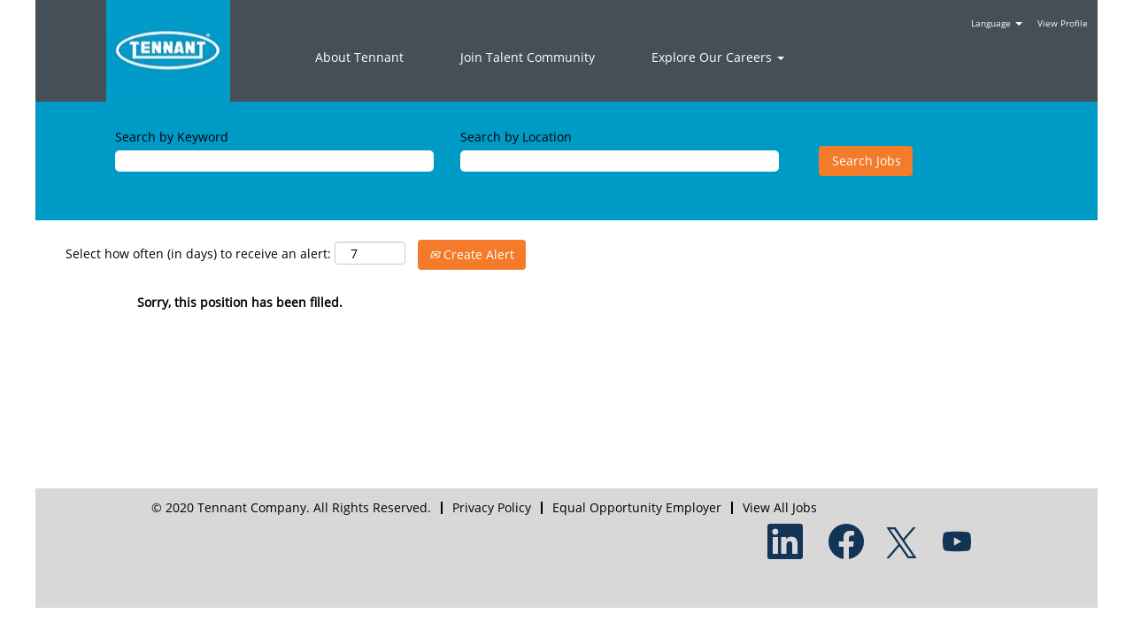

--- FILE ---
content_type: text/html;charset=UTF-8
request_url: https://jobs.tennantco.com/job/Eden-Prairie-National-Distribution-Account-Specialist-MN-55344/1002589500/
body_size: 56664
content:
<!DOCTYPE html>
<html class="html5" xml:lang="en-US" lang="en-US" xmlns="http://www.w3.org/1999/xhtml">

        <head>
            <meta http-equiv="X-UA-Compatible" content="IE=edge,chrome=1" />
            <meta http-equiv="Content-Type" content="text/html;charset=UTF-8" />
            <meta http-equiv="Content-Type" content="text/html; charset=utf-8" />
                <meta name="viewport" content="width=device-width, initial-scale=1.0" />
                        <link type="text/css" class="keepscript" rel="stylesheet" href="https://jobs.tennantco.com/platform/bootstrap/3.4.8_NES/css/bootstrap.min.css" />
                            <link type="text/css" rel="stylesheet" href="/platform/css/j2w/min/bootstrapV3.global.responsive.min.css?h=906dcb68" />
                <script type="text/javascript" src="https://performancemanager4.successfactors.com/verp/vmod_v1/ui/extlib/jquery_3.5.1/jquery.js"></script>
                <script type="text/javascript" src="https://performancemanager4.successfactors.com/verp/vmod_v1/ui/extlib/jquery_3.5.1/jquery-migrate.js"></script>
            <script type="text/javascript" src="/platform/js/jquery/jquery-migrate-1.4.1.js"></script>
                <title>National Distribution Account Specialist Job Details | Tennant Company</title>

        <meta name="keywords" content="Eden Prairie National Distribution Account Specialist - MN, 55344" />
        <meta name="description" content="Eden Prairie National Distribution Account Specialist - MN, 55344" />
        <link rel="canonical" href="https://jobs.tennantco.com/job/National-Distribution-Account-Specialist/1002589500/" />
            <meta name="robots" content="noindex" />
        <meta name="twitter:card" content="summary" />
                <meta property="og:title" content="National Distribution Account Specialist" />
                <meta property="og:description" content="National Distribution Account Specialist" />
                <meta name="twitter:title" content="National Distribution Account Specialist" />
                <meta name="twitter:description" content="National Distribution Account Specialist" />
                <link type="text/css" rel="stylesheet" href="//rmkcdn.successfactors.com/ad4fc8bd/dd4ec8ad-cd93-4eae-a79a-5.css" />
                            <link type="text/css" rel="stylesheet" href="/platform/csb/css/customHeader.css?h=906dcb68" />
                            <link type="text/css" rel="stylesheet" href="/platform/css/j2w/min/sitebuilderframework.min.css?h=906dcb68" />
                            <link type="text/css" rel="stylesheet" href="/platform/css/j2w/min/BS3ColumnizedSearch.min.css?h=906dcb68" />
                            <link type="text/css" rel="stylesheet" href="/platform/fontawesome4.7/css/font-awesome-4.7.0.min.css?h=906dcb68" /><script type='text/javascript'>
    var oliviaChatData = oliviaChatData || [];
    var oliviaChatBaseUrl =  'https://olivia.paradox.ai';
    oliviaChatData.push(['setKey', 'qoaqvhwamaevjnmqtfax']);
    oliviaChatData.push(['start']);
    (function() {
        var apply = document.createElement('script');
        apply.type = 'text/javascript';
        apply.async = true;
        apply.src = 'https://dokumfe7mps0i.cloudfront.net/static/site/js/widget-client.js';
        var s = document.getElementsByTagName('script')[0];
        s.parentNode.insertBefore(apply, s);
    })();
</script>

        <link rel="shortcut icon" type="image/x-icon" />
            <style id="antiClickjack" type="text/css">body{display:none !important;}</style>
            <script type="text/javascript" id="antiClickJackScript">
                if (self === top) {
                    var antiClickjack = document.getElementById("antiClickjack");
                    antiClickjack.parentNode.removeChild(antiClickjack);
                } else {
                    top.location = self.location;
                }
            </script>
        </head>

        <body class="coreCSB job-page body   body" id="body">

    <div class="ukCookiePolicy" style="display:none;">
        <div class="centered container ">
                    By continuing to use and navigate this website, you are agreeing to the use of cookies.
                
            <br />
            <button id="cookie-acknowledge" tabindex="1" title="Accept" class="btn bannerButton" aria-label="Accept Use Of Cookies">
                Accept</button>
            <button id="cookie-close" tabindex="1" title="Close" class="btn bannerButton" aria-label="Close Cookies Notice">
                Close</button>
        </div>
    </div>

        <div id="outershell" class="outershell">

    <div id="header" class="custom-header header headermain slightlylimitwidth " role="banner">
        <script type="text/javascript">
            //<![CDATA[
            $(function()
            {
                /* Using 'skipLinkSafari' to include CSS styles specific to Safari. */
                if (navigator.userAgent.indexOf('Safari') != -1 && navigator.userAgent.indexOf('Chrome') == -1) {
                    $("#skipLink").attr('class', 'skipLinkSafari');
                }
            });
            //]]>
        </script>
        <div id="skip">
            <a href="#content" id="skipLink" class="skipLink" title="Skip to main content"><span>Skip to main content</span></a>
        </div>

        <div class="custom-mobile-header displayM center stretched backgroundimage">
        <div class="custom-header-content custom-header-row-0">
            <div class="row">

                    <div class="custom-header-row-content custom-header-column-0 col-xs-8 content-align-left content-align-top backgroundcolor00cc57c17d31f82c" style="padding:0px 0px 0px 0px; height:98px;">

    <div class="customheaderimagecontainer">
            <span title="Mobile Logo" aria-label="Mobile Logo" class="custom-header-image backgroundimage94a45d54-32e7-4337-8be1-d unmodified center customheaderlinkhovercolor" role="img" style="height:98px;">
                <a href="https://tennant.valhalla.stage.jobs2web.com/?locale=en_US&amp;previewLink=true&amp;referrerSave=false&amp;token=38C1Ue%2BEM%2FaO2hmP2aJyNA%3D%3D"></a>
            </span>
    </div>
                    </div>

                    <div class="custom-header-row-content custom-header-column-1 col-xs-4 content-align-right content-align-middle backgroundcolor00cc57c17d31f82c" style="padding:20px 0px 5px 0px; height:20px;">

    <div class="custom-header-menu backgroundcolor00cc57c17d31f82c">
                <div class="menu mobile upper">
                    <div class="nav">
                        <div class="dropdown mobile-nav">
                            <a href="#" title="Menu" aria-label="Menu" class="dropdown-toggle" role="button" aria-expanded="false" data-toggle="collapse" data-target="#dropdown-menu-mobile" aria-controls="dropdown-menu-mobile"><span class="mobilelink fa fa-bars"></span></a>
                            
                        </div>
                    </div>
                </div>


    </div>
                    </div>

                <div class="clearfix"></div>
            </div>
        </div>
        
        <div class="menu-items">

    <div class="menu mobile upper">
        <div class="nav">
            <div class="dropdown mobile">
                <ul id="dropdown-menu-mobile" class="dropdown-menu nav-collapse-mobile-f7cd254d4cead0b6 backgroundcolor00cc57c17d31f82c">
        <li class="linkcolorb778f25ae36eecc3 linkhovercolorb778f25ae36eecc3 customheaderlinkhovercolorb778f25ae36eecc3"><a href="https://www.tennantco.com/en_us/about-us.html" title="About Tennant Company" target="_blank">About Tennant Company</a></li>
        <li class="linkcolorb778f25ae36eecc3 linkhovercolorb778f25ae36eecc3 customheaderlinkhovercolorb778f25ae36eecc3"><a href="https://tennant.valhalla.stage.jobs2web.com/?locale=en_US&amp;previewLink=true&amp;referrerSave=false&amp;token=D8HeouuQmKt8Si7e1JbY1w%3D%3D" title="Tennant Careers Home">Tennant Careers Home</a></li>
        <li class="linkcolorb778f25ae36eecc3 linkhovercolorb778f25ae36eecc3 customheaderlinkhovercolorb778f25ae36eecc3"><a href="/talentcommunity/subscribe/?locale=en_US" title="Join Talent Community">Join Talent Community</a></li>
                </ul>
            </div>
        </div>
    </div>
        </div>
        <div class="custom-header-content custom-header-row-1">
            <div class="row">

                    <div class="custom-header-row-content custom-header-column-0 col-xs-4 content-align-left content-align-top backgroundcolor" style="padding:0px 0px 0px 0px; height:px;">
                    </div>

                    <div class="custom-header-row-content custom-header-column-1 col-xs-4 content-align-left content-align-top backgroundcolor" style="padding:0px 0px 0px 0px; height:px;">
                    </div>

                    <div class="custom-header-row-content custom-header-column-2 col-xs-4 content-align-right content-align-middle backgroundcolor00cc57c17d31f82c" style="padding:5px 0px 5px 0px; height:40px;">

    <div class="custom-header-signinLanguage backgroundcolor00cc57c17d31f82c" style="padding: 10px;">
        <div class="inner limitwidth">
            <div class="links" role="list">
                <div class="language node dropdown header-one headerlocaleselector linkhovercolorb778f25ae36eecc3 customheaderlinkhovercolorb778f25ae36eecc3" role="listitem">
        <a class="dropdown-toggle languageselector fontcolorb778f25ae36eecc3" style="font-family:custombc4befcf5d714bf19931f; font-size:14px;" role="button" aria-haspopup="true" aria-expanded="false" data-toggle="dropdown" href="#">Language <span class="caret"></span></a>
        <ul role="menu" class="dropdown-menu company-dropdown headerdropdown backgroundcolor00cc57c17d31f82c" onclick=" event.stopPropagation();">
                    <li role="none" class="linkcolorb778f25ae36eecc3 linkhovercolorb778f25ae36eecc3 customheaderlinkhovercolorb778f25ae36eecc3">
                        <a role="menuitem" href="https://jobs.tennantco.com?locale=de_DE" lang="de-DE">Deutsch (Deutschland)</a>
                    </li>
                    <li role="none" class="linkcolorb778f25ae36eecc3 linkhovercolorb778f25ae36eecc3 customheaderlinkhovercolorb778f25ae36eecc3">
                        <a role="menuitem" href="https://jobs.tennantco.com?locale=en_US" lang="en-US">English (United States)</a>
                    </li>
                    <li role="none" class="linkcolorb778f25ae36eecc3 linkhovercolorb778f25ae36eecc3 customheaderlinkhovercolorb778f25ae36eecc3">
                        <a role="menuitem" href="https://jobs.tennantco.com?locale=es_ES" lang="es-ES">Español (España)</a>
                    </li>
                    <li role="none" class="linkcolorb778f25ae36eecc3 linkhovercolorb778f25ae36eecc3 customheaderlinkhovercolorb778f25ae36eecc3">
                        <a role="menuitem" href="https://jobs.tennantco.com?locale=fr_FR" lang="fr-FR">Français (France)</a>
                    </li>
                    <li role="none" class="linkcolorb778f25ae36eecc3 linkhovercolorb778f25ae36eecc3 customheaderlinkhovercolorb778f25ae36eecc3">
                        <a role="menuitem" href="https://jobs.tennantco.com?locale=ja_JP" lang="ja-JP">日本語 (日本)</a>
                    </li>
                    <li role="none" class="linkcolorb778f25ae36eecc3 linkhovercolorb778f25ae36eecc3 customheaderlinkhovercolorb778f25ae36eecc3">
                        <a role="menuitem" href="https://jobs.tennantco.com?locale=nl_NL" lang="nl-NL">Nederlands (Nederland)</a>
                    </li>
                    <li role="none" class="linkcolorb778f25ae36eecc3 linkhovercolorb778f25ae36eecc3 customheaderlinkhovercolorb778f25ae36eecc3">
                        <a role="menuitem" href="https://jobs.tennantco.com?locale=pt_BR" lang="pt-BR">Português (Brasil)</a>
                    </li>
                    <li role="none" class="linkcolorb778f25ae36eecc3 linkhovercolorb778f25ae36eecc3 customheaderlinkhovercolorb778f25ae36eecc3">
                        <a role="menuitem" href="https://jobs.tennantco.com?locale=zh_TW" lang="zh-TW">繁體中文(台灣)</a>
                    </li>
        </ul>
                </div>
                    <div class="profile node linkhovercolorb778f25ae36eecc3 customheaderlinkhovercolorb778f25ae36eecc3" role="listitem">
			<div class="profileWidget">
					<a href="#" onclick="j2w.TC.handleViewProfileAction(event)" xml:lang="en-US" class="fontcolorb778f25ae36eecc3" lang="en-US" style="font-family:custombc4befcf5d714bf19931f; font-size:14px;">View Profile</a>
			</div>
                    </div>
            </div>
        </div>
        <div class="clearfix"></div>
    </div>
                    </div>

                <div class="clearfix"></div>
            </div>
        </div>
        
        <div class="menu-items">
        </div>
        <div class="custom-header-content custom-header-row-2">
            <div class="row">

                    <div class="custom-header-row-content custom-header-column-0 col-xs-4 content-align-left content-align-top backgroundcolor" style="padding:0px 0px 0px 0px; height:px;">

    <div class="custom-header-line">
            <div class="customHeaderLine backgroundcolorb778f25ae36eecc3 slightlylimitwidth" style="height:2px"></div>
    </div>
                    </div>

                    <div class="custom-header-row-content custom-header-column-1 col-xs-4 content-align-left content-align-top backgroundcolor" style="padding:0px 0px 0px 0px; height:px;">

    <div class="custom-header-line">
            <div class="customHeaderLine backgroundcolorb778f25ae36eecc3 slightlylimitwidth" style="height:2px"></div>
    </div>
                    </div>

                    <div class="custom-header-row-content custom-header-column-2 col-xs-4 content-align-left content-align-top backgroundcolor" style="padding:0px 0px 0px 0px; height:px;">

    <div class="custom-header-line">
            <div class="customHeaderLine backgroundcolorb778f25ae36eecc3 slightlylimitwidth" style="height:2px"></div>
    </div>
                    </div>

                <div class="clearfix"></div>
            </div>
        </div>
        
        <div class="menu-items">
        </div>
        </div>
        <div class="custom-tablet-header displayT center stretched backgroundimage">
        <div class="custom-header-content custom-header-row-0">
            <div class="row">

                    <div class="custom-header-row-content custom-header-column-0 col-xs-8 content-align-left content-align-top backgroundcolor00cc57c17d31f82c" style="padding:0px 0px 0px 0px; height:98px;">

    <div class="customheaderimagecontainer">
            <span title="Mobile Logo" aria-label="Mobile Logo" class="custom-header-image backgroundimage94a45d54-32e7-4337-8be1-d unmodified center customheaderlinkhovercolor" role="img" style="height:98px;">
                <a href="https://tennant.valhalla.stage.jobs2web.com/?locale=en_US&amp;previewLink=true&amp;referrerSave=false&amp;token=38C1Ue%2BEM%2FaO2hmP2aJyNA%3D%3D"></a>
            </span>
    </div>
                    </div>

                    <div class="custom-header-row-content custom-header-column-1 col-xs-4 content-align-right content-align-middle backgroundcolor00cc57c17d31f82c" style="padding:20px 0px 5px 0px; height:20px;">

    <div class="custom-header-menu backgroundcolor00cc57c17d31f82c">
                <div class="limitwidth">
                    <div class="menu tablet upper">
                        <div class="nav">
                            <div class="dropdown mobile-nav">
                                <a href="#" title="Menu" aria-label="Menu" class="dropdown-toggle" role="button" aria-expanded="false" data-toggle="collapse" data-target="#dropdown-menu-tablet" aria-controls="dropdown-menu-tablet"><span class="mobilelink fa fa-bars"></span></a>
                                
                            </div>
                        </div>
                    </div>
                </div>


    </div>
                    </div>

                <div class="clearfix"></div>
            </div>
        </div>
        
        <div class="menu-items">

    <div class="menu tablet upper">
        <div class="nav">
            <div class="dropdown tablet">
                <ul id="dropdown-menu-tablet" class="dropdown-menu nav-collapse-tablet-f7cd254d4cead0b6 backgroundcolor00cc57c17d31f82c">
        <li class="linkcolorb778f25ae36eecc3 linkhovercolorb778f25ae36eecc3 customheaderlinkhovercolorb778f25ae36eecc3"><a href="https://www.tennantco.com/en_us/about-us.html" title="About Tennant Company" target="_blank">About Tennant Company</a></li>
        <li class="linkcolorb778f25ae36eecc3 linkhovercolorb778f25ae36eecc3 customheaderlinkhovercolorb778f25ae36eecc3"><a href="https://tennant.valhalla.stage.jobs2web.com/?locale=en_US&amp;previewLink=true&amp;referrerSave=false&amp;token=D8HeouuQmKt8Si7e1JbY1w%3D%3D" title="Tennant Careers Home">Tennant Careers Home</a></li>
        <li class="linkcolorb778f25ae36eecc3 linkhovercolorb778f25ae36eecc3 customheaderlinkhovercolorb778f25ae36eecc3"><a href="/talentcommunity/subscribe/?locale=en_US" title="Join Talent Community">Join Talent Community</a></li>
                </ul>
            </div>
        </div>
    </div>
        </div>
        <div class="custom-header-content custom-header-row-1">
            <div class="row">

                    <div class="custom-header-row-content custom-header-column-0 col-xs-4 content-align-left content-align-top backgroundcolor" style="padding:0px 0px 0px 0px; height:px;">
                    </div>

                    <div class="custom-header-row-content custom-header-column-1 col-xs-4 content-align-left content-align-top backgroundcolor" style="padding:0px 0px 0px 0px; height:px;">
                    </div>

                    <div class="custom-header-row-content custom-header-column-2 col-xs-4 content-align-right content-align-middle backgroundcolor00cc57c17d31f82c" style="padding:5px 0px 5px 0px; height:40px;">

    <div class="custom-header-signinLanguage backgroundcolor00cc57c17d31f82c" style="padding: 10px;">
        <div class="inner limitwidth">
            <div class="links" role="list">
                <div class="language node dropdown header-one headerlocaleselector linkhovercolorb778f25ae36eecc3 customheaderlinkhovercolorb778f25ae36eecc3" role="listitem">
        <a class="dropdown-toggle languageselector fontcolorb778f25ae36eecc3" style="font-family:custombc4befcf5d714bf19931f; font-size:14px;" role="button" aria-haspopup="true" aria-expanded="false" data-toggle="dropdown" href="#">Language <span class="caret"></span></a>
        <ul role="menu" class="dropdown-menu company-dropdown headerdropdown backgroundcolor00cc57c17d31f82c" onclick=" event.stopPropagation();">
                    <li role="none" class="linkcolorb778f25ae36eecc3 linkhovercolorb778f25ae36eecc3 customheaderlinkhovercolorb778f25ae36eecc3">
                        <a role="menuitem" href="https://jobs.tennantco.com?locale=de_DE" lang="de-DE">Deutsch (Deutschland)</a>
                    </li>
                    <li role="none" class="linkcolorb778f25ae36eecc3 linkhovercolorb778f25ae36eecc3 customheaderlinkhovercolorb778f25ae36eecc3">
                        <a role="menuitem" href="https://jobs.tennantco.com?locale=en_US" lang="en-US">English (United States)</a>
                    </li>
                    <li role="none" class="linkcolorb778f25ae36eecc3 linkhovercolorb778f25ae36eecc3 customheaderlinkhovercolorb778f25ae36eecc3">
                        <a role="menuitem" href="https://jobs.tennantco.com?locale=es_ES" lang="es-ES">Español (España)</a>
                    </li>
                    <li role="none" class="linkcolorb778f25ae36eecc3 linkhovercolorb778f25ae36eecc3 customheaderlinkhovercolorb778f25ae36eecc3">
                        <a role="menuitem" href="https://jobs.tennantco.com?locale=fr_FR" lang="fr-FR">Français (France)</a>
                    </li>
                    <li role="none" class="linkcolorb778f25ae36eecc3 linkhovercolorb778f25ae36eecc3 customheaderlinkhovercolorb778f25ae36eecc3">
                        <a role="menuitem" href="https://jobs.tennantco.com?locale=ja_JP" lang="ja-JP">日本語 (日本)</a>
                    </li>
                    <li role="none" class="linkcolorb778f25ae36eecc3 linkhovercolorb778f25ae36eecc3 customheaderlinkhovercolorb778f25ae36eecc3">
                        <a role="menuitem" href="https://jobs.tennantco.com?locale=nl_NL" lang="nl-NL">Nederlands (Nederland)</a>
                    </li>
                    <li role="none" class="linkcolorb778f25ae36eecc3 linkhovercolorb778f25ae36eecc3 customheaderlinkhovercolorb778f25ae36eecc3">
                        <a role="menuitem" href="https://jobs.tennantco.com?locale=pt_BR" lang="pt-BR">Português (Brasil)</a>
                    </li>
                    <li role="none" class="linkcolorb778f25ae36eecc3 linkhovercolorb778f25ae36eecc3 customheaderlinkhovercolorb778f25ae36eecc3">
                        <a role="menuitem" href="https://jobs.tennantco.com?locale=zh_TW" lang="zh-TW">繁體中文(台灣)</a>
                    </li>
        </ul>
                </div>
                    <div class="profile node linkhovercolorb778f25ae36eecc3 customheaderlinkhovercolorb778f25ae36eecc3" role="listitem">
			<div class="profileWidget">
					<a href="#" onclick="j2w.TC.handleViewProfileAction(event)" xml:lang="en-US" class="fontcolorb778f25ae36eecc3" lang="en-US" style="font-family:custombc4befcf5d714bf19931f; font-size:14px;">View Profile</a>
			</div>
                    </div>
            </div>
        </div>
        <div class="clearfix"></div>
    </div>
                    </div>

                <div class="clearfix"></div>
            </div>
        </div>
        
        <div class="menu-items">
        </div>
        <div class="custom-header-content custom-header-row-2">
            <div class="row">

                    <div class="custom-header-row-content custom-header-column-0 col-xs-4 content-align-left content-align-top backgroundcolor" style="padding:0px 0px 0px 0px; height:px;">

    <div class="custom-header-line">
            <div class="customHeaderLine backgroundcolorb778f25ae36eecc3 slightlylimitwidth" style="height:2px"></div>
    </div>
                    </div>

                    <div class="custom-header-row-content custom-header-column-1 col-xs-4 content-align-left content-align-top backgroundcolor" style="padding:0px 0px 0px 0px; height:px;">

    <div class="custom-header-line">
            <div class="customHeaderLine backgroundcolorb778f25ae36eecc3 slightlylimitwidth" style="height:2px"></div>
    </div>
                    </div>

                    <div class="custom-header-row-content custom-header-column-2 col-xs-4 content-align-left content-align-top backgroundcolor" style="padding:0px 0px 0px 0px; height:px;">

    <div class="custom-header-line">
            <div class="customHeaderLine backgroundcolorb778f25ae36eecc3 slightlylimitwidth" style="height:2px"></div>
    </div>
                    </div>

                <div class="clearfix"></div>
            </div>
        </div>
        
        <div class="menu-items">
        </div>
        </div>
        <div class="custom-desktop-header displayD center stretched backgroundimage" role="navigation" aria-label="Header">
        <div class="custom-header-content custom-header-row-0">
            <div class="row">

                    <div class="custom-header-row-content custom-header-column-0 col-xs-3 content-align-left content-align-top backgroundcolor00cc57c17d31f82c" style="padding:0px 0px 0px 0px; height:115px;">

    <div class="customheaderimagecontainer">
            <span class="custom-header-image backgroundimage94a45d54-32e7-4337-8be1-d unmodified center customheaderlinkhovercolor" role="img" style="height:115px;">
                 <a href="https://jobs.tennantco.com"></a>
             </span>
    </div>
                    </div>

                    <div class="custom-header-row-content custom-header-column-1 col-xs-6 content-align-left content-align-middle backgroundcolor00cc57c17d31f82c" style="padding:20px 0px 5px 0px; height:50px;">

    <div class="custom-header-menu backgroundcolor00cc57c17d31f82c">
                <div class="limitwidth">
                    <div class="menu desktop upper">
                        <div class="inner">
                            <ul class="nav nav-pills" role="list">
        <li class="linkcolorb778f25ae36eecc3 linkhovercolorb778f25ae36eecc3 customheaderlinkhovercolorb778f25ae36eecc3"><a href="https://www.tennantco.com/en_us/about-us.html" title="About Us" target="_blank">About Tennant</a></li>
        <li class="linkcolorb778f25ae36eecc3 linkhovercolorb778f25ae36eecc3 customheaderlinkhovercolorb778f25ae36eecc3"><a href="/talentcommunity/subscribe/?locale=en_US" title="Join Talent Community">Join Talent Community</a></li>
        <li class="dropdown linkcolorb778f25ae36eecc3 linkhovercolorb778f25ae36eecc3 customheaderlinkhovercolorb778f25ae36eecc3">
            <a class="dropdown-toggle" role="button" data-toggle="dropdown" href="#" aria-haspopup="true" aria-expanded="false" title="Explore Our Careers" aria-controls="customheadermenurow0column12">
                Explore Our Careers <b class="caret"></b>
            </a>
            <ul role="menu" class="dropdown-menu company-dropdown headerdropdown backgroundcolor00cc57c17d31f82c" id="customheadermenurow0column12">
                        <li class="menu" role="none"><span><a role="menuitem" class="menu linkcolorb778f25ae36eecc3 linkhovercolora880bb1b customheaderlinkhovercolora880bb1b" href="/go/Customer-Service-Jobs/1322500/" title="Customer Service Jobs">Customer Service Jobs</a></span></li>
                        <li class="menu" role="none"><span><a role="menuitem" class="menu linkcolorb778f25ae36eecc3 linkhovercolora880bb1b customheaderlinkhovercolora880bb1b" href="/go/R&amp;D-and-Engineering-Jobs/1323300/" title="Engineering Jobs">Engineering Jobs</a></span></li>
                        <li class="menu" role="none"><span><a role="menuitem" class="menu linkcolorb778f25ae36eecc3 linkhovercolora880bb1b customheaderlinkhovercolora880bb1b" href="/go/Field-Service-Jobs/1322600/" title="Field Service Jobs">Field Service Jobs</a></span></li>
                        <li class="menu" role="none"><span><a role="menuitem" class="menu linkcolorb778f25ae36eecc3 linkhovercolora880bb1b customheaderlinkhovercolora880bb1b" href="/go/Finance-and-Accounting-Jobs/1322700/" title="Finance and Accounting Jobs">Finance and Accounting Jobs</a></span></li>
                        <li class="menu" role="none"><span><a role="menuitem" class="menu linkcolorb778f25ae36eecc3 linkhovercolora880bb1b customheaderlinkhovercolora880bb1b" href="/go/Human-Resources-Jobs/1322800/" title="Human Resources Jobs">Human Resources Jobs</a></span></li>
                        <li class="menu" role="none"><span><a role="menuitem" class="menu linkcolorb778f25ae36eecc3 linkhovercolora880bb1b customheaderlinkhovercolora880bb1b" href="/go/Information-Technology-Jobs/1322900/" title="Information Technology Jobs">Information Technology Jobs</a></span></li>
                        <li class="menu" role="none"><span><a role="menuitem" class="menu linkcolorb778f25ae36eecc3 linkhovercolora880bb1b customheaderlinkhovercolora880bb1b" href="/go/Legal-and-Regulatory-Jobs/1323000/" title="Legal and Regulatory Jobs">Legal and Regulatory Jobs</a></span></li>
                        <li class="menu" role="none"><span><a role="menuitem" class="menu linkcolorb778f25ae36eecc3 linkhovercolora880bb1b customheaderlinkhovercolora880bb1b" href="/go/Marketing-Jobs/1323100/" title="Marketing Jobs">Marketing Jobs</a></span></li>
                        <li class="menu" role="none"><span><a role="menuitem" class="menu linkcolorb778f25ae36eecc3 linkhovercolora880bb1b customheaderlinkhovercolora880bb1b" href="/go/Operations-Jobs/1323200/" title="Operations Jobs">Operations Jobs</a></span></li>
                        <li class="menu" role="none"><span><a role="menuitem" class="menu linkcolorb778f25ae36eecc3 linkhovercolora880bb1b customheaderlinkhovercolora880bb1b" href="/go/Sales-Jobs/1323400/" title="Sales Jobs">Sales Jobs</a></span></li>
            </ul>
        </li>
                            </ul>
                        </div>
                    </div>
                </div>


    </div>
                    </div>

                    <div class="custom-header-row-content custom-header-column-2 col-xs-3 content-align-right content-align-top backgroundcolor00cc57c17d31f82c" style="padding:5px 0px 5px 0px; height:40px;">

    <div class="custom-header-signinLanguage backgroundcolor00cc57c17d31f82c" style="padding: 10px;">
        <div class="inner limitwidth">
            <div class="links" role="list">
                <div class="language node dropdown header-one headerlocaleselector linkhovercolorb778f25ae36eecc3 customheaderlinkhovercolorb778f25ae36eecc3" role="listitem">
        <a class="dropdown-toggle languageselector fontcolorb778f25ae36eecc3" style="font-family:custombc4befcf5d714bf19931f; font-size:10px;" role="button" aria-haspopup="true" aria-expanded="false" data-toggle="dropdown" href="#">Language <span class="caret"></span></a>
        <ul role="menu" class="dropdown-menu company-dropdown headerdropdown backgroundcolor00cc57c17d31f82c" onclick=" event.stopPropagation();">
                    <li role="none" class="linkcolorb778f25ae36eecc3 linkhovercolorc63bfd23 customheaderlinkhovercolorc63bfd23">
                        <a role="menuitem" href="https://jobs.tennantco.com?locale=de_DE" lang="de-DE">Deutsch (Deutschland)</a>
                    </li>
                    <li role="none" class="linkcolorb778f25ae36eecc3 linkhovercolorc63bfd23 customheaderlinkhovercolorc63bfd23">
                        <a role="menuitem" href="https://jobs.tennantco.com?locale=en_US" lang="en-US">English (United States)</a>
                    </li>
                    <li role="none" class="linkcolorb778f25ae36eecc3 linkhovercolorc63bfd23 customheaderlinkhovercolorc63bfd23">
                        <a role="menuitem" href="https://jobs.tennantco.com?locale=es_ES" lang="es-ES">Español (España)</a>
                    </li>
                    <li role="none" class="linkcolorb778f25ae36eecc3 linkhovercolorc63bfd23 customheaderlinkhovercolorc63bfd23">
                        <a role="menuitem" href="https://jobs.tennantco.com?locale=fr_FR" lang="fr-FR">Français (France)</a>
                    </li>
                    <li role="none" class="linkcolorb778f25ae36eecc3 linkhovercolorc63bfd23 customheaderlinkhovercolorc63bfd23">
                        <a role="menuitem" href="https://jobs.tennantco.com?locale=ja_JP" lang="ja-JP">日本語 (日本)</a>
                    </li>
                    <li role="none" class="linkcolorb778f25ae36eecc3 linkhovercolorc63bfd23 customheaderlinkhovercolorc63bfd23">
                        <a role="menuitem" href="https://jobs.tennantco.com?locale=nl_NL" lang="nl-NL">Nederlands (Nederland)</a>
                    </li>
                    <li role="none" class="linkcolorb778f25ae36eecc3 linkhovercolorc63bfd23 customheaderlinkhovercolorc63bfd23">
                        <a role="menuitem" href="https://jobs.tennantco.com?locale=pt_BR" lang="pt-BR">Português (Brasil)</a>
                    </li>
                    <li role="none" class="linkcolorb778f25ae36eecc3 linkhovercolorc63bfd23 customheaderlinkhovercolorc63bfd23">
                        <a role="menuitem" href="https://jobs.tennantco.com?locale=zh_TW" lang="zh-TW">繁體中文(台灣)</a>
                    </li>
        </ul>
                </div>
                    <div class="profile node linkhovercolorb778f25ae36eecc3 customheaderlinkhovercolorb778f25ae36eecc3" role="listitem">
			<div class="profileWidget">
					<a href="#" onclick="j2w.TC.handleViewProfileAction(event)" xml:lang="en-US" class="fontcolorb778f25ae36eecc3" lang="en-US" style="font-family:custombc4befcf5d714bf19931f; font-size:10px;">View Profile</a>
			</div>
                    </div>
            </div>
        </div>
        <div class="clearfix"></div>
    </div>
                    </div>

                <div class="clearfix"></div>
            </div>
        </div>
        
        <div class="menu-items">
        </div>
        <div class="custom-header-content custom-header-row-1">
            <div class="row">

                    <div class="custom-header-row-content custom-header-column-0 col-xs-3 content-align-left content-align-top backgroundcolor" style="padding:0px 0px 0px 0px; height:px;">
                    </div>

                    <div class="custom-header-row-content custom-header-column-1 col-xs-3 content-align-left content-align-top backgroundcolor" style="padding:0px 0px 0px 0px; height:px;">
                    </div>

                    <div class="custom-header-row-content custom-header-column-2 col-xs-3 content-align-left content-align-top backgroundcolor" style="padding:0px 0px 0px 0px; height:px;">
                    </div>

                    <div class="custom-header-row-content custom-header-column-3 col-xs-3 content-align-left content-align-top backgroundcolor" style="padding:0px 0px 0px 0px; height:px;">
                    </div>

                <div class="clearfix"></div>
            </div>
        </div>
        
        <div class="menu-items">
        </div>
        <div class="custom-header-content custom-header-row-2">
            <div class="row">

                    <div class="custom-header-row-content custom-header-column-0 col-xs-3 content-align-left content-align-top backgroundcolor" style="padding:0px 0px 0px 0px; height:px;">
                    </div>

                    <div class="custom-header-row-content custom-header-column-1 col-xs-3 content-align-left content-align-top backgroundcolor" style="padding:0px 0px 0px 0px; height:px;">
                    </div>

                    <div class="custom-header-row-content custom-header-column-2 col-xs-3 content-align-left content-align-top backgroundcolor" style="padding:0px 0px 0px 0px; height:px;">
                    </div>

                    <div class="custom-header-row-content custom-header-column-3 col-xs-3 content-align-left content-align-top backgroundcolor" style="padding:0px 0px 0px 0px; height:px;">
                    </div>

                <div class="clearfix"></div>
            </div>
        </div>
        
        <div class="menu-items">
        </div>
        </div>
    </div>
            <div id="innershell" class="innershell">
                <div id="content" tabindex="-1" class="content" role="main">
                    <div class="inner">

                <div id="search-wrapper">

        <div class="well well-small searchwell">
            <form class="form-inline jobAlertsSearchForm" name="keywordsearch" method="get" action="/search/" xml:lang="en-US" lang="en-US" style="margin: 0;" role="search">
                <input name="createNewAlert" type="hidden" value="false" />
                <div class="container-fluid">
                    <div class="row columnizedSearchForm">
                        <div class="column col-md-9">
                            <div class="fieldContainer row">
                                    <div class="col-md-6 rd-keywordsearch">
                                            <span class="lbl" aria-hidden="true">Search by Keyword</span>

                                        <i class="keywordsearch-icon"></i>
                                        <input type="text" class="keywordsearch-q columnized-search" name="q" maxlength="50" aria-label="Search by Keyword" />

                                    </div>
                                    <div class="col-md-6 rd-locationsearch">
                                            <span class="lbl" aria-hidden="true">Search by Location</span>

                                        <i class="locationsearch-icon"></i>
                                        <input type="text" class="keywordsearch-locationsearch columnized-search" name="locationsearch" maxlength="50" aria-label="Search by Location" />
                                    </div>
                            </div>
                        </div>
                        <div class="rd-searchbutton col-md-2">
                            <div class="row emptylabelsearchspace labelrow">
                                 
                            </div>
                            <div class="row">
                                <div class="col-md-12 col-sm-12 col-xs-12 search-submit">
                                            <input type="submit" class="btn keywordsearch-button" value="Search Jobs" />
                                </div>
                            </div>
                        </div>
                    </div>

                </div>
            </form>
        </div>
                        <div class="row clearfix">
                <div class="span6 col-sm-6">
                    <div class="savesearch-wrapper" id="savesearch-wrapper">
                <div class="well well-small well-sm">
                    <div class="savesearch" id="savesearch" xml:lang="en-US" lang="en-US">
                        <div class="alert alert-error alert-danger invalid-feedback frequency-error" tabindex="-1">
                            <span class="alert-icon-frequency-error fa fa-exclamation-circle"></span><div class="frequency-error-message" aria-live="polite" id="frequency-error-feedback"></div>
                        </div>
        <span class="subscribe-frequency-label">
            <label id="labelFrequencySpinBtn" for="j_idt279" aria-hidden="true">Select how often (in days) to receive an alert:</label>
            <input id="j_idt279" type="number" class="form-control subscribe-frequency frequencySpinBtn" name="frequency" required="required" min="1" max="99" maxlength="2" value="7" oninput="j2w.Agent.setValidFrequency(this)" aria-labelledby="labelFrequencySpinBtn" />
        </span>
                        <div class="savesearch-buttons-wrapper">
                                <button class="btn savesearch-link" id="savesearch-link" tabindex="0"><i class="icon-envelope glyphicon-envelope" aria-hidden="true"></i> Create Alert</button>
                        </div>
                    </div>
                </div>
            <style type="text/css">
                form.emailsubscribe-form {
                    display: none;
                }
            </style>

        <form id="emailsubscribe" class="emailsubscribe-form form-inline" name="emailsubscribe" method="POST" action="/talentcommunity/subscribe/?locale=en_US&amp;jobid=1002589500" xml:lang="en-US" lang="en-US" novalidate="novalidate">
                <div class="well well-small well-sm">
                    <div class="alert alert-error alert-danger hidden frequency-error" tabindex="-1">
                        <button tabindex="0" type="button" class="close" onclick="$('.frequency-error').addClass('hidden'); return false;" title="Close"><span aria-hidden="true">×</span></button>
                        <div class="frequency-error-message" aria-live="polite"></div>
                    </div>
        <span class="subscribe-frequency-label">
            <label id="labelFrequencySpinBtn" for="j_idt462" aria-hidden="true">Select how often (in days) to receive an alert:</label>
            <input id="j_idt462" type="number" class="form-control subscribe-frequency frequencySpinBtn" name="frequency" required="required" min="1" max="99" maxlength="2" value="7" oninput="j2w.Agent.setValidFrequency(this)" aria-labelledby="labelFrequencySpinBtn" />
        </span>
                    <input id="emailsubscribe-button" class="btn emailsubscribe-button" title="Create Alert" value="Create Alert" type="submit" style="float: none" />
                </div>
        </form>
                    </div>
                </div>
            <div id="sharingwidget"></div>
                        </div>
                </div>

                <div class="jobDisplayShell" itemscope="itemscope">
                    <div class="jobDisplay">
                            <div class="content">
                                <div class="jobTitle">
                                </div>
                                <div class="job">      
                <p><strong>Sorry, this position has been filled.</strong></p>

                                </div>
                                <div class="clear clearfix"></div>
                            </div>
                        <div class="clear clearfix"></div>
                    </div>
                </div>
                    </div>
                </div>
            </div>

    <div id="footer" class="slightlylimitwidth" role="contentinfo">
        <div id="footerRowTop" class="footer footerRow">
            <div class="container limitwidth">

    <div id="footerInnerLinksSocial" class="row">
        <ul class="inner links" role="list">
                    <li><a>© 2020 Tennant Company. All Rights Reserved.</a></li>
                    <li><a href="https://eu.tennantco.com/emea-en/Pages/privacy-policy.aspx#UniqueContentTabId2Tab" title="Privacy Policy" target="_blank">Privacy Policy</a></li>
                    <li><a href="https://jobs.tennantco.com/lp/EEO/1b3d4e8c35665945/?locale=en_US&amp;previewLink=true&amp;referrerSave=false&amp;token=LNjb2R1ijKOEMU1aU9SxgA%3D%3D" title="Equal Opportunity Employer" target="_blank">Equal Opportunity Employer</a></li>
                    <li><a href="https://tennant.valhalla.stage.jobs2web.com/search/?createNewAlert=false&amp;q&amp;locationsearch&amp;locale=en_US" title="View All Jobs">View All Jobs</a></li>
        </ul>
            <div class="rightfloat">
                    <ul class="disclaimer social-links" role="list">
                                <li class="social-icons">
                                        <a href="https://www.linkedin.com/company/tennant-company" class="social-icon btn-linkedin" target="_blank" aria-label="Follow us on LinkedIn" aria-description="Opens in a new tab." title="linkedin">
                                            <svg width="48px" height="48px" viewBox="0 0 48 48">
                                                <path fill="#123456" id="linkedin1" d="M41,4.1H7A2.9,2.9,0,0,0,4,7V41.1A2.9,2.9,0,0,0,7,44H41a2.9,2.9,0,0,0,2.9-2.9V7A2.9,2.9,0,0,0,41,4.1Zm-25.1,34h-6v-19h6Zm-3-21.6A3.5,3.5,0,0,1,9.5,13a3.4,3.4,0,0,1,6.8,0A3.5,3.5,0,0,1,12.9,16.5ZM38,38.1H32.1V28.8c0-2.2,0-5-3.1-5s-3.5,2.4-3.5,4.9v9.4H19.6v-19h5.6v2.6h.1a6.2,6.2,0,0,1,5.6-3.1c6,0,7.1,3.9,7.1,9.1Z"></path>
                                            </svg>
                                    </a>
                                </li>
                                <li class="social-icons">
                                        <a href="https://www.facebook.com/tennant/" class="social-icon btn-facebook" target="_blank" aria-label="Visit our Facebook page" aria-description="Opens in a new tab." title="facebook">
                                            <svg width="48px" height="48px" viewBox="0 0 24 24">
                                                <path fill="#123456" id="facebook1" d="M12 2.03998C6.5 2.03998 2 6.52998 2 12.06C2 17.06 5.66 21.21 10.44 21.96V14.96H7.9V12.06H10.44V9.84998C10.44 7.33998 11.93 5.95998 14.22 5.95998C15.31 5.95998 16.45 6.14998 16.45 6.14998V8.61998H15.19C13.95 8.61998 13.56 9.38998 13.56 10.18V12.06H16.34L15.89 14.96H13.56V21.96C15.9164 21.5878 18.0622 20.3855 19.6099 18.57C21.1576 16.7546 22.0054 14.4456 22 12.06C22 6.52998 17.5 2.03998 12 2.03998Z"></path>
                                            </svg>
                                    </a>
                                </li>
                                <li class="social-icons">
                                        <a href="https://twitter.com/tennantcompany" class="social-icon btn-twitter" target="_blank" aria-label="Follow us on X" aria-description="Opens in a new tab." title="X">
                                            <svg width="35px" height="35px" viewBox="0 0 1200 1227">
                                                <path fill="#123456" id="SVGPath" d="M714.163 519.284L1160.89 0H1055.03L667.137 450.887L357.328 0H0L468.492 681.821L0 1226.37H105.866L515.491 750.218L842.672 1226.37H1200L714.137 519.284H714.163ZM569.165 687.828L521.697 619.934L144.011 79.6944H306.615L611.412 515.685L658.88 583.579L1055.08 1150.3H892.476L569.165 687.854V687.828Z"></path>
                                            </svg>
                                    </a>
                                </li>
                                <li class="social-icons">
                                        <a href="https://www.youtube.com/user/TennantCompany" class="social-icon btn-youtube" target="_blank" aria-label="Visit our YouTube channel" aria-description="Opens in a new tab." title="youtube">
                                            <svg width="48px" height="48px" viewBox="0 0 24 24">
                                                <path fill="#123456" id="youtube1" d="M19.67 8.14002C19.5811 7.7973 19.4028 7.48433 19.1533 7.23309C18.9038 6.98185 18.5921 6.80134 18.25 6.71001C16.176 6.4654 14.0883 6.35517 12 6.38001C9.91174 6.35517 7.82405 6.4654 5.75001 6.71001C5.40793 6.80134 5.09622 6.98185 4.84674 7.23309C4.59725 7.48433 4.41894 7.7973 4.33001 8.14002C4.10282 9.41396 3.99236 10.706 4.00001 12C3.99198 13.3007 4.10244 14.5994 4.33001 15.88C4.42355 16.2172 4.60391 16.5239 4.85309 16.7696C5.10226 17.0153 5.41153 17.1913 5.75001 17.28C7.82405 17.5246 9.91174 17.6349 12 17.61C14.0883 17.6349 16.176 17.5246 18.25 17.28C18.5885 17.1913 18.8978 17.0153 19.1469 16.7696C19.3961 16.5239 19.5765 16.2172 19.67 15.88C19.8976 14.5994 20.008 13.3007 20 12C20.0077 10.706 19.8972 9.41396 19.67 8.14002ZM10.36 14.39V9.63001L14.55 12L10.36 14.38V14.39Z"></path>
                                            </svg>
                                    </a>
                                </li>
                    </ul>
            </div>
        </div>
            </div>
        </div>

        <div id="footerRowBottom" class="footer footerRow">
            <div class="container limitwidth">
            </div>
        </div>
    </div>
        </div>
            <script class="keepscript" src="https://jobs.tennantco.com/platform/bootstrap/3.4.8_NES/js/lib/dompurify/purify.min.js" type="text/javascript"></script>
            <script class="keepscript" src="https://jobs.tennantco.com/platform/bootstrap/3.4.8_NES/js/bootstrap.min.js" type="text/javascript"></script><script type='text/javascript'>
    var oliviaChatData = oliviaChatData || [];
    var oliviaChatBaseUrl =  'https://olivia.paradox.ai';
    oliviaChatData.push(['setKey', 'qoaqvhwamaevjnmqtfax']);
    oliviaChatData.push(['start']);
    (function() {
        var apply = document.createElement('script');
        apply.type = 'text/javascript';
        apply.async = true;
        apply.src = 'https://dokumfe7mps0i.cloudfront.net/static/site/js/widget-client.js';
        var s = document.getElementsByTagName('script')[0];
        s.parentNode.insertBefore(apply, s);
    })();
</script>


		<script type="text/javascript">
		//<![CDATA[
			$(function() 
			{
				var ctid = '92215464-7d56-4359-a01f-1108d3d9c18a';
				var referrer = '';
				var landing = document.location.href;
				var brand = '';
				$.ajax({ url: '/services/t/l'
						,data: 'referrer='+ encodeURIComponent(referrer)
								+ '&ctid=' + ctid 
								+ '&landing=' + encodeURIComponent(landing)
								+ '&brand=' + brand
						,dataType: 'json'
						,cache: false
						,success: function(){}
				});
			});
		//]]>
		</script>
        <script type="text/javascript">
            //<![CDATA[
            $(function() {
                $('input:submit,button:submit').each(function(){
                    var submitButton = $(this);
                    if(submitButton.val() == '') submitButton.val('');
                });

                $('input, textarea').placeholder();
            });
            //]]>
        </script>
					<script type="text/javascript" src="/platform/js/localized/strings_en_US.js?h=906dcb68"></script>
					<script type="text/javascript" src="/platform/js/j2w/min/j2w.core.min.js?h=906dcb68"></script>
					<script type="text/javascript" src="/platform/js/j2w/min/j2w.tc.min.js?h=906dcb68"></script>

		<script type="text/javascript">
			//<![CDATA[
				j2w.init({
					"cookiepolicy"   : 1,
					"useSSL"         : true,
					"isUsingSSL"     : true,
					"isResponsive"   : true,
					"categoryId"     : 0,
					"siteTypeId"     : 1,
					"ssoCompanyId"   : 'S003849157P',
					"ssoUrl"         : 'https://career4.successfactors.com',
					"passwordRegEx"  : '^(?=.{6,20}$)(?!.*(.)\\1{3})(?=.*([\\d]|[^\\w\\d\\s]))(?=.*[A-Za-z])(?!.*[\\u007F-\\uFFFF\\s])',
					"emailRegEx"     : '^(?![+])(?=([a-zA-Z0-9\\\'.+!_-])+[@]([a-zA-Z0-9]|[a-zA-Z0-9][a-zA-Z0-9.-]*[a-zA-Z0-9])[.]([a-zA-Z]){1,63}$)(?!.*[\\u007F-\\uFFFF\\s,])(?!.*[.]{2})',
					"hasATSUserID"	 : false,
					"useCASWorkflow" : true,
					"brand"          : "",
					"dpcsStateValid" : true
					
				});

				j2w.TC.init({
					"seekConfig" : {
						"url" : 'https\x3A\x2F\x2Fwww.seek.com.au\x2Fapi\x2Fiam\x2Foauth2\x2Fauthorize',
						"id"  : 'successfactors12',
						"advertiserid" : ''
					}
				});

				$.ajaxSetup({
					cache   : false,
					headers : {
						"X-CSRF-Token" : "cc7774d3-9a6a-4f90-bf24-d0753f4eef05"
					}
				});
			//]]>
		</script>
					<script type="text/javascript" src="/platform/js/search/search.js?h=906dcb68"></script>
					<script type="text/javascript" src="/platform/js/j2w/min/j2w.user.min.js?h=906dcb68"></script>
					<script type="text/javascript" src="/platform/js/j2w/min/j2w.agent.min.js?h=906dcb68"></script>
        
        <script type="text/javascript" src="/platform/js/jquery/js.cookie-2.2.1.min.js"></script>
        <script type="text/javascript" src="/platform/js/jquery/jquery.lightbox_me.js"></script>
        <script type="text/javascript" src="/platform/js/jquery/jquery.placeholder.2.0.7.min.js"></script>
        <script type="text/javascript" src="/js/override.js?locale=en_US&amp;i=418696060"></script>
        <script type="text/javascript">
            const jobAlertSpans = document.querySelectorAll("[data-testid=jobAlertSpanText]");
            jobAlertSpans?.forEach((jobEl) => {
              jobEl.textContent = window?.jsStr?.tcjobresultscreatejobalertsdetailstext || "";
            });
        </script>
            <script type="text/javascript">
            //<![CDATA[
                if (Cookies && !Cookies.get('rmk12')) {
                    $('.ukCookiePolicy').show();

                    $('#cookie-close').click(function () {
                        closeBanner();
                    });

                    $('#cookie-acknowledge').click(function () {
                        closeBanner(true);
                    });

                    /**
                     * Closes the cookie banner, optionally dropping a cookie to keep the banner from reappearing.
                     * @param {boolean=} bDropCookie - If true, a cookie will be dropped to prevent the banner from
                     *     being shown again.
                     */
                    function closeBanner(bDropCookie) {
                        if (bDropCookie) {
                            Cookies.set('rmk12', 1, {
                                expires: (function () {
                                    var i = new Date;
                                    i.setFullYear(i.getFullYear() + 30);
                                    return i;
                                }())
                            });
                        }

                        $('div.ukCookiePolicy').remove();

                        /* When the banner is removed, the fixed header may need to be resized. If there is no fixed
                        header, this event goes unhandled. Please see header.xhtml. */
                        $(document).trigger('resizeFixedHeader');

                        $("#skipLink").focus();
                    }
                }
            //]]>
            </script>
					<script type="text/javascript" src="/platform/js/j2w/min/j2w.sso.min.js?h=906dcb68"></script>
            <script type="text/javascript">
                //<![CDATA[
                j2w.SSO.init({
                    email    : '',
                    enabled  : false,
                    jobID    : '1002589500',
                    locale   : 'en_US',
                    tcaction : 'job',
                    logoutDefaultPath : 'jobs.tennantco.com',
                    usingRD  : true
                });

                // This code is to deal with empty e-mail strings on back button clicks to the page when first logging in.
                $(window).on( "load", function () {
                    if (''.length && !j2w.SSO.getEmail().length) {
                        $.ajax({
                            type    : 'GET',
                            url     : '/services/security/email',
                            success : function (data) {
                                if (data.email.length) {
                                    j2w.SSO.setEmail(data.email);
                                }
                            }
                        });
                    }
                });
                //]]>
            </script>
            <script type="text/javascript">
                //<![CDATA[
                    var subscribeWidgetSetup = {
                        action                : 'subscribe',
                        usingJobAlertsManager : false
                    };
                //]]>
            </script>
					<script type="text/javascript" src="/platform/js/tc/subscribeWidget.js?h=906dcb68"></script>
                        <script type="text/javascript">
                            //<![CDATA[
                            $(function() {
                                $('.emailsubscribe-button').click(function (e) {
                                    e.preventDefault();
                                    var $frequency = $('.subscribe-frequency').val();
                                    var rcmLoggedIn = false;
                                    var action = rcmLoggedIn ? 'alertCreate' : 'subscribe';
                                    var result = j2w.Agent.validateFrequency($frequency);
                                    if (!result.length) {
                                        j2w.TC.collectForCASWorkflow({
                                            "emailAddress": '',
                                            "action": action,
                                            "socialSrc": '',
                                            "frequency": parseFloat($frequency)
                                        });
                                    } else {
                                        if (j2w.Args.get('isResponsive')) {
                                            $('.frequency-error-message').html(result.concat('<br/>'));
                                            $('.frequency-error').removeClass('hidden');
                                        } else {
                                            alert(result.join('\n'));
                                        }
                                    }
                                });
                            });
                            //]]>
                        </script>


                <div id="awli2Preload">
                        <script type="text/javascript" src="https://www.linkedin.com/mjobs/awli/awliWidget"></script>
                    <script type="IN/AwliWidget" data-company-job-code="31460-en_US" data-integration-context="urn:li:organization:11749" data-api-key="864kvgbjt64i2v" data-mode="BUTTON_DATA" data-callback-method="finishAwLI2Callback" data-allow-sign-in="true" data-size="small"></script>
                </div>
		</body>
    </html>

--- FILE ---
content_type: text/css
request_url: https://rmkcdn.successfactors.com/ad4fc8bd/dd4ec8ad-cd93-4eae-a79a-5.css
body_size: 5203
content:
/* Correlation Id: [4754113d-6c81-490d-97fa-5ae8cd0839fc] */#content > .inner > div, #content > #category-header > .inner > div,   .jobDisplay > .content > div, .jobDisplay > .content > .jobColumnOne > div, .jobDisplay > .content > .jobColumnTwo > div,  .landingPageDisplay > .content > .landingPage > .landingPageColumnOne > div, .landingPageDisplay > .content > .landingPage > .landingPageColumnTwo > div, .landingPageDisplay > .content > .landingPage > .landingPageSingleColumn > div{margin-bottom:0px;}@media (max-width: 1200px) {#innershell {padding-left:0px;padding-right:0px;}} .unify #innershell {padding-left:0px;padding-right:0px;}.addthis_button_email{display:none;}.addthis_button_google_plusone_share{display:none;}.addthis_button_pinterest_share{display:none;}.pagination-well{float:right;}body.coreCSB div.ukCookiePolicy > div.container{background:rgba(255,255,255,1.0) !important;}body.coreCSB div.ukCookiePolicy > div.container,div.ukCookiePolicy h3,div.ukCookiePolicy h4,div.ukCookiePolicy h5{color:rgb(0,0,0) !important;}body.coreCSB div.ukCookiePolicy > div.container a:hover,body.coreCSB div.ukCookiePolicy > div.container a:focus{color:rgb(91,148,255) !important;}body.coreCSB div.ukCookiePolicy > div.container a,body.coreCSB div.ukCookiePolicy > div.container a{color:rgb(18,53,86) !important;}body.coreCSB div.ukCookiePolicy > div.container button.btn:hover,body.coreCSB div.ukCookiePolicy > div.container button.btn:focus{background:rgba(216,216,216,1.0) !important;}body.coreCSB div.ukCookiePolicy > div.container button.btn,body.coreCSB div.ukCookiePolicy > div.container button.btn{background:rgba(153,153,153,1.0) !important;}body.coreCSB div.ukCookiePolicy > div.container button.btn,body.coreCSB div.ukCookiePolicy > div.container button.btn{color:rgb(0,0,0) !important;}html body.coreCSB, body, html body.coreCSB .btn, body .btn {font-family: custombc4befcf5d714bf19931f;font-size:14px;}.job .job-location .jobsegments{display:none;}body.coreCSB .fontcolorb9a00efb6f5c6e8a56a91390486728b2,body.coreCSB .fontcolorb9a00efb6f5c6e8a56a91390486728b2 h1,body.coreCSB .fontcolorb9a00efb6f5c6e8a56a91390486728b2 h2,body.coreCSB .fontcolorb9a00efb6f5c6e8a56a91390486728b2 h3,body.coreCSB .fontcolorb9a00efb6f5c6e8a56a91390486728b2 h4,body.coreCSB .fontcolorb9a00efb6f5c6e8a56a91390486728b2 h5,body.coreCSB .fontcolorb9a00efb6f5c6e8a56a91390486728b2 h6,body.coreCSB .fontcolorb9a00efb6f5c6e8a56a91390486728b2 .force .the .color{color:rgb(34,51,68) !important;}body.coreCSB .backgroundcolorb9a00efb6f5c6e8a56a91390486728b2{background-color:rgba(34,51,68,1.0);}body.coreCSB .bordercolorb9a00efb6f5c6e8a56a91390486728b2{border-color:rgba(34,51,68,1.0);}body.coreCSB .linkcolorb9a00efb6f5c6e8a56a91390486728b2 a, html > body.coreCSB a.linkcolorb9a00efb6f5c6e8a56a91390486728b2{color:rgb(34,51,68) !important;}body.coreCSB .linkhovercolorb9a00efb6f5c6e8a56a91390486728b2 a:not(.btn):hover,body.coreCSB .linkhovercolorb9a00efb6f5c6e8a56a91390486728b2 a:not(.btn):focus,html > body.coreCSB a.linkhovercolorb9a00efb6f5c6e8a56a91390486728b2:not(.btn):hover,body.coreCSB#body a.linkhovercolorb9a00efb6f5c6e8a56a91390486728b2:not(.btn):focus{color:rgb(34,51,68) !important;}body.coreCSB .linkhovercolorb9a00efb6f5c6e8a56a91390486728b2 > span > a:hover,body.coreCSB .linkhovercolorb9a00efb6f5c6e8a56a91390486728b2 > span > a:focus{color:rgb(34,51,68) !important;}body.coreCSB .customheaderlinkhovercolorb9a00efb6f5c6e8a56a91390486728b2 a:not(.btn):focus{border:1px dashed rgba(34,51,68,1.0) !important; outline:none !important;}body.coreCSB .fontcolor1d2db517925e4e3f55f919a8953fea84,body.coreCSB .fontcolor1d2db517925e4e3f55f919a8953fea84 h1,body.coreCSB .fontcolor1d2db517925e4e3f55f919a8953fea84 h2,body.coreCSB .fontcolor1d2db517925e4e3f55f919a8953fea84 h3,body.coreCSB .fontcolor1d2db517925e4e3f55f919a8953fea84 h4,body.coreCSB .fontcolor1d2db517925e4e3f55f919a8953fea84 h5,body.coreCSB .fontcolor1d2db517925e4e3f55f919a8953fea84 h6,body.coreCSB .fontcolor1d2db517925e4e3f55f919a8953fea84 .force .the .color{color:rgb(18,53,86) !important;}body.coreCSB .backgroundcolor1d2db517925e4e3f55f919a8953fea84{background-color:rgba(18,53,86,1.0);}body.coreCSB .bordercolor1d2db517925e4e3f55f919a8953fea84{border-color:rgba(18,53,86,1.0);}body.coreCSB .linkcolor1d2db517925e4e3f55f919a8953fea84 a, html > body.coreCSB a.linkcolor1d2db517925e4e3f55f919a8953fea84{color:rgb(18,53,86) !important;}body.coreCSB .linkhovercolor1d2db517925e4e3f55f919a8953fea84 a:not(.btn):hover,body.coreCSB .linkhovercolor1d2db517925e4e3f55f919a8953fea84 a:not(.btn):focus,html > body.coreCSB a.linkhovercolor1d2db517925e4e3f55f919a8953fea84:not(.btn):hover,body.coreCSB#body a.linkhovercolor1d2db517925e4e3f55f919a8953fea84:not(.btn):focus{color:rgb(18,53,86) !important;}body.coreCSB .linkhovercolor1d2db517925e4e3f55f919a8953fea84 > span > a:hover,body.coreCSB .linkhovercolor1d2db517925e4e3f55f919a8953fea84 > span > a:focus{color:rgb(18,53,86) !important;}body.coreCSB .customheaderlinkhovercolor1d2db517925e4e3f55f919a8953fea84 a:not(.btn):focus{border:1px dashed rgba(18,53,86,1.0) !important; outline:none !important;}body.coreCSB .fontcolorc63bfd23,body.coreCSB .fontcolorc63bfd23 h1,body.coreCSB .fontcolorc63bfd23 h2,body.coreCSB .fontcolorc63bfd23 h3,body.coreCSB .fontcolorc63bfd23 h4,body.coreCSB .fontcolorc63bfd23 h5,body.coreCSB .fontcolorc63bfd23 h6,body.coreCSB .fontcolorc63bfd23 .force .the .color{color:rgb(91,148,255) !important;}body.coreCSB .backgroundcolorc63bfd23{background-color:rgba(91,148,255,1.0);}body.coreCSB .bordercolorc63bfd23{border-color:rgba(91,148,255,1.0);}body.coreCSB .linkcolorc63bfd23 a, html > body.coreCSB a.linkcolorc63bfd23{color:rgb(91,148,255) !important;}body.coreCSB .linkhovercolorc63bfd23 a:not(.btn):hover,body.coreCSB .linkhovercolorc63bfd23 a:not(.btn):focus,html > body.coreCSB a.linkhovercolorc63bfd23:not(.btn):hover,body.coreCSB#body a.linkhovercolorc63bfd23:not(.btn):focus{color:rgb(91,148,255) !important;}body.coreCSB .linkhovercolorc63bfd23 > span > a:hover,body.coreCSB .linkhovercolorc63bfd23 > span > a:focus{color:rgb(91,148,255) !important;}body.coreCSB .customheaderlinkhovercolorc63bfd23 a:not(.btn):focus{border:1px dashed rgba(91,148,255,1.0) !important; outline:none !important;}body.coreCSB .fontcolora880bb1b,body.coreCSB .fontcolora880bb1b h1,body.coreCSB .fontcolora880bb1b h2,body.coreCSB .fontcolora880bb1b h3,body.coreCSB .fontcolora880bb1b h4,body.coreCSB .fontcolora880bb1b h5,body.coreCSB .fontcolora880bb1b h6,body.coreCSB .fontcolora880bb1b .force .the .color{color:rgb(153,153,153) !important;}body.coreCSB .backgroundcolora880bb1b{background-color:rgba(153,153,153,1.0);}body.coreCSB .bordercolora880bb1b{border-color:rgba(153,153,153,1.0);}body.coreCSB .linkcolora880bb1b a, html > body.coreCSB a.linkcolora880bb1b{color:rgb(153,153,153) !important;}body.coreCSB .linkhovercolora880bb1b a:not(.btn):hover,body.coreCSB .linkhovercolora880bb1b a:not(.btn):focus,html > body.coreCSB a.linkhovercolora880bb1b:not(.btn):hover,body.coreCSB#body a.linkhovercolora880bb1b:not(.btn):focus{color:rgb(153,153,153) !important;}body.coreCSB .linkhovercolora880bb1b > span > a:hover,body.coreCSB .linkhovercolora880bb1b > span > a:focus{color:rgb(153,153,153) !important;}body.coreCSB .customheaderlinkhovercolora880bb1b a:not(.btn):focus{border:1px dashed rgba(153,153,153,1.0) !important; outline:none !important;}body.coreCSB .fontcolorb6a533a1,body.coreCSB .fontcolorb6a533a1 h1,body.coreCSB .fontcolorb6a533a1 h2,body.coreCSB .fontcolorb6a533a1 h3,body.coreCSB .fontcolorb6a533a1 h4,body.coreCSB .fontcolorb6a533a1 h5,body.coreCSB .fontcolorb6a533a1 h6,body.coreCSB .fontcolorb6a533a1 .force .the .color{color:rgb(0,0,0) !important;}body.coreCSB .backgroundcolorb6a533a1{background-color:rgba(0,0,0,1.0);}body.coreCSB .bordercolorb6a533a1{border-color:rgba(0,0,0,1.0);}body.coreCSB .linkcolorb6a533a1 a, html > body.coreCSB a.linkcolorb6a533a1{color:rgb(0,0,0) !important;}body.coreCSB .linkhovercolorb6a533a1 a:not(.btn):hover,body.coreCSB .linkhovercolorb6a533a1 a:not(.btn):focus,html > body.coreCSB a.linkhovercolorb6a533a1:not(.btn):hover,body.coreCSB#body a.linkhovercolorb6a533a1:not(.btn):focus{color:rgb(0,0,0) !important;}body.coreCSB .linkhovercolorb6a533a1 > span > a:hover,body.coreCSB .linkhovercolorb6a533a1 > span > a:focus{color:rgb(0,0,0) !important;}body.coreCSB .customheaderlinkhovercolorb6a533a1 a:not(.btn):focus{border:1px dashed rgba(0,0,0,1.0) !important; outline:none !important;}body.coreCSB .fontcolor76a1865d,body.coreCSB .fontcolor76a1865d h1,body.coreCSB .fontcolor76a1865d h2,body.coreCSB .fontcolor76a1865d h3,body.coreCSB .fontcolor76a1865d h4,body.coreCSB .fontcolor76a1865d h5,body.coreCSB .fontcolor76a1865d h6,body.coreCSB .fontcolor76a1865d .force .the .color{color:rgb(216,216,216) !important;}body.coreCSB .backgroundcolor76a1865d{background-color:rgba(216,216,216,1.0);}body.coreCSB .bordercolor76a1865d{border-color:rgba(216,216,216,1.0);}body.coreCSB .linkcolor76a1865d a, html > body.coreCSB a.linkcolor76a1865d{color:rgb(216,216,216) !important;}body.coreCSB .linkhovercolor76a1865d a:not(.btn):hover,body.coreCSB .linkhovercolor76a1865d a:not(.btn):focus,html > body.coreCSB a.linkhovercolor76a1865d:not(.btn):hover,body.coreCSB#body a.linkhovercolor76a1865d:not(.btn):focus{color:rgb(216,216,216) !important;}body.coreCSB .linkhovercolor76a1865d > span > a:hover,body.coreCSB .linkhovercolor76a1865d > span > a:focus{color:rgb(216,216,216) !important;}body.coreCSB .customheaderlinkhovercolor76a1865d a:not(.btn):focus{border:1px dashed rgba(216,216,216,1.0) !important; outline:none !important;}body.coreCSB .fontcolorf82fb7f80be7b4ef,body.coreCSB .fontcolorf82fb7f80be7b4ef h1,body.coreCSB .fontcolorf82fb7f80be7b4ef h2,body.coreCSB .fontcolorf82fb7f80be7b4ef h3,body.coreCSB .fontcolorf82fb7f80be7b4ef h4,body.coreCSB .fontcolorf82fb7f80be7b4ef h5,body.coreCSB .fontcolorf82fb7f80be7b4ef h6,body.coreCSB .fontcolorf82fb7f80be7b4ef .force .the .color{color:rgb(255,255,255) !important;}body.coreCSB .backgroundcolorf82fb7f80be7b4ef{background-color:rgba(255,255,255,1.0);}body.coreCSB .bordercolorf82fb7f80be7b4ef{border-color:rgba(255,255,255,1.0);}body.coreCSB .linkcolorf82fb7f80be7b4ef a, html > body.coreCSB a.linkcolorf82fb7f80be7b4ef{color:rgb(255,255,255) !important;}body.coreCSB .linkhovercolorf82fb7f80be7b4ef a:not(.btn):hover,body.coreCSB .linkhovercolorf82fb7f80be7b4ef a:not(.btn):focus,html > body.coreCSB a.linkhovercolorf82fb7f80be7b4ef:not(.btn):hover,body.coreCSB#body a.linkhovercolorf82fb7f80be7b4ef:not(.btn):focus{color:rgb(255,255,255) !important;}body.coreCSB .linkhovercolorf82fb7f80be7b4ef > span > a:hover,body.coreCSB .linkhovercolorf82fb7f80be7b4ef > span > a:focus{color:rgb(255,255,255) !important;}body.coreCSB .customheaderlinkhovercolorf82fb7f80be7b4ef a:not(.btn):focus{border:1px dashed rgba(255,255,255,1.0) !important; outline:none !important;}body.coreCSB .fontcolor49fe7f5376b1792a,body.coreCSB .fontcolor49fe7f5376b1792a h1,body.coreCSB .fontcolor49fe7f5376b1792a h2,body.coreCSB .fontcolor49fe7f5376b1792a h3,body.coreCSB .fontcolor49fe7f5376b1792a h4,body.coreCSB .fontcolor49fe7f5376b1792a h5,body.coreCSB .fontcolor49fe7f5376b1792a h6,body.coreCSB .fontcolor49fe7f5376b1792a .force .the .color{color:rgb(255,255,255) !important;}body.coreCSB .backgroundcolor49fe7f5376b1792a{background-color:rgba(255,255,255,1.0);}body.coreCSB .bordercolor49fe7f5376b1792a{border-color:rgba(255,255,255,1.0);}body.coreCSB .linkcolor49fe7f5376b1792a a, html > body.coreCSB a.linkcolor49fe7f5376b1792a{color:rgb(255,255,255) !important;}body.coreCSB .linkhovercolor49fe7f5376b1792a a:not(.btn):hover,body.coreCSB .linkhovercolor49fe7f5376b1792a a:not(.btn):focus,html > body.coreCSB a.linkhovercolor49fe7f5376b1792a:not(.btn):hover,body.coreCSB#body a.linkhovercolor49fe7f5376b1792a:not(.btn):focus{color:rgb(255,255,255) !important;}body.coreCSB .linkhovercolor49fe7f5376b1792a > span > a:hover,body.coreCSB .linkhovercolor49fe7f5376b1792a > span > a:focus{color:rgb(255,255,255) !important;}body.coreCSB .customheaderlinkhovercolor49fe7f5376b1792a a:not(.btn):focus{border:1px dashed rgba(255,255,255,1.0) !important; outline:none !important;}body.coreCSB .fontcolorb778f25ae36eecc3,body.coreCSB .fontcolorb778f25ae36eecc3 h1,body.coreCSB .fontcolorb778f25ae36eecc3 h2,body.coreCSB .fontcolorb778f25ae36eecc3 h3,body.coreCSB .fontcolorb778f25ae36eecc3 h4,body.coreCSB .fontcolorb778f25ae36eecc3 h5,body.coreCSB .fontcolorb778f25ae36eecc3 h6,body.coreCSB .fontcolorb778f25ae36eecc3 .force .the .color{color:rgb(255,255,255) !important;}body.coreCSB .backgroundcolorb778f25ae36eecc3{background-color:rgba(255,255,255,1.0);}body.coreCSB .bordercolorb778f25ae36eecc3{border-color:rgba(255,255,255,1.0);}body.coreCSB .linkcolorb778f25ae36eecc3 a, html > body.coreCSB a.linkcolorb778f25ae36eecc3{color:rgb(255,255,255) !important;}body.coreCSB .linkhovercolorb778f25ae36eecc3 a:not(.btn):hover,body.coreCSB .linkhovercolorb778f25ae36eecc3 a:not(.btn):focus,html > body.coreCSB a.linkhovercolorb778f25ae36eecc3:not(.btn):hover,body.coreCSB#body a.linkhovercolorb778f25ae36eecc3:not(.btn):focus{color:rgb(255,255,255) !important;}body.coreCSB .linkhovercolorb778f25ae36eecc3 > span > a:hover,body.coreCSB .linkhovercolorb778f25ae36eecc3 > span > a:focus{color:rgb(255,255,255) !important;}body.coreCSB .customheaderlinkhovercolorb778f25ae36eecc3 a:not(.btn):focus{border:1px dashed rgba(255,255,255,1.0) !important; outline:none !important;}body.coreCSB .fontcolor569e9b220c86ca8f,body.coreCSB .fontcolor569e9b220c86ca8f h1,body.coreCSB .fontcolor569e9b220c86ca8f h2,body.coreCSB .fontcolor569e9b220c86ca8f h3,body.coreCSB .fontcolor569e9b220c86ca8f h4,body.coreCSB .fontcolor569e9b220c86ca8f h5,body.coreCSB .fontcolor569e9b220c86ca8f h6,body.coreCSB .fontcolor569e9b220c86ca8f .force .the .color{color:rgb(244,123,41) !important;}body.coreCSB .backgroundcolor569e9b220c86ca8f{background-color:rgba(244,123,41,1.0);}body.coreCSB .bordercolor569e9b220c86ca8f{border-color:rgba(244,123,41,1.0);}body.coreCSB .linkcolor569e9b220c86ca8f a, html > body.coreCSB a.linkcolor569e9b220c86ca8f{color:rgb(244,123,41) !important;}body.coreCSB .linkhovercolor569e9b220c86ca8f a:not(.btn):hover,body.coreCSB .linkhovercolor569e9b220c86ca8f a:not(.btn):focus,html > body.coreCSB a.linkhovercolor569e9b220c86ca8f:not(.btn):hover,body.coreCSB#body a.linkhovercolor569e9b220c86ca8f:not(.btn):focus{color:rgb(244,123,41) !important;}body.coreCSB .linkhovercolor569e9b220c86ca8f > span > a:hover,body.coreCSB .linkhovercolor569e9b220c86ca8f > span > a:focus{color:rgb(244,123,41) !important;}body.coreCSB .customheaderlinkhovercolor569e9b220c86ca8f a:not(.btn):focus{border:1px dashed rgba(244,123,41,1.0) !important; outline:none !important;}body.coreCSB .fontcolor2cb05bc7b2ccbbb2,body.coreCSB .fontcolor2cb05bc7b2ccbbb2 h1,body.coreCSB .fontcolor2cb05bc7b2ccbbb2 h2,body.coreCSB .fontcolor2cb05bc7b2ccbbb2 h3,body.coreCSB .fontcolor2cb05bc7b2ccbbb2 h4,body.coreCSB .fontcolor2cb05bc7b2ccbbb2 h5,body.coreCSB .fontcolor2cb05bc7b2ccbbb2 h6,body.coreCSB .fontcolor2cb05bc7b2ccbbb2 .force .the .color{color:rgb(0,154,199) !important;}body.coreCSB .backgroundcolor2cb05bc7b2ccbbb2{background-color:rgba(0,154,199,1.0);}body.coreCSB .bordercolor2cb05bc7b2ccbbb2{border-color:rgba(0,154,199,1.0);}body.coreCSB .linkcolor2cb05bc7b2ccbbb2 a, html > body.coreCSB a.linkcolor2cb05bc7b2ccbbb2{color:rgb(0,154,199) !important;}body.coreCSB .linkhovercolor2cb05bc7b2ccbbb2 a:not(.btn):hover,body.coreCSB .linkhovercolor2cb05bc7b2ccbbb2 a:not(.btn):focus,html > body.coreCSB a.linkhovercolor2cb05bc7b2ccbbb2:not(.btn):hover,body.coreCSB#body a.linkhovercolor2cb05bc7b2ccbbb2:not(.btn):focus{color:rgb(0,154,199) !important;}body.coreCSB .linkhovercolor2cb05bc7b2ccbbb2 > span > a:hover,body.coreCSB .linkhovercolor2cb05bc7b2ccbbb2 > span > a:focus{color:rgb(0,154,199) !important;}body.coreCSB .customheaderlinkhovercolor2cb05bc7b2ccbbb2 a:not(.btn):focus{border:1px dashed rgba(0,154,199,1.0) !important; outline:none !important;}body.coreCSB .fontcolor30e7cd84a50b8a0e,body.coreCSB .fontcolor30e7cd84a50b8a0e h1,body.coreCSB .fontcolor30e7cd84a50b8a0e h2,body.coreCSB .fontcolor30e7cd84a50b8a0e h3,body.coreCSB .fontcolor30e7cd84a50b8a0e h4,body.coreCSB .fontcolor30e7cd84a50b8a0e h5,body.coreCSB .fontcolor30e7cd84a50b8a0e h6,body.coreCSB .fontcolor30e7cd84a50b8a0e .force .the .color{color:rgb(255,255,255) !important;}body.coreCSB .backgroundcolor30e7cd84a50b8a0e{background-color:rgba(255,255,255,1.0);}body.coreCSB .bordercolor30e7cd84a50b8a0e{border-color:rgba(255,255,255,1.0);}body.coreCSB .linkcolor30e7cd84a50b8a0e a, html > body.coreCSB a.linkcolor30e7cd84a50b8a0e{color:rgb(255,255,255) !important;}body.coreCSB .linkhovercolor30e7cd84a50b8a0e a:not(.btn):hover,body.coreCSB .linkhovercolor30e7cd84a50b8a0e a:not(.btn):focus,html > body.coreCSB a.linkhovercolor30e7cd84a50b8a0e:not(.btn):hover,body.coreCSB#body a.linkhovercolor30e7cd84a50b8a0e:not(.btn):focus{color:rgb(255,255,255) !important;}body.coreCSB .linkhovercolor30e7cd84a50b8a0e > span > a:hover,body.coreCSB .linkhovercolor30e7cd84a50b8a0e > span > a:focus{color:rgb(255,255,255) !important;}body.coreCSB .customheaderlinkhovercolor30e7cd84a50b8a0e a:not(.btn):focus{border:1px dashed rgba(255,255,255,1.0) !important; outline:none !important;}body.coreCSB .fontcolor2a40a1d4618ced2e,body.coreCSB .fontcolor2a40a1d4618ced2e h1,body.coreCSB .fontcolor2a40a1d4618ced2e h2,body.coreCSB .fontcolor2a40a1d4618ced2e h3,body.coreCSB .fontcolor2a40a1d4618ced2e h4,body.coreCSB .fontcolor2a40a1d4618ced2e h5,body.coreCSB .fontcolor2a40a1d4618ced2e h6,body.coreCSB .fontcolor2a40a1d4618ced2e .force .the .color{color:rgb(255,255,255) !important;}body.coreCSB .backgroundcolor2a40a1d4618ced2e{background-color:rgba(255,255,255,0.77);}body.coreCSB .bordercolor2a40a1d4618ced2e{border-color:rgba(255,255,255,0.77);}body.coreCSB .linkcolor2a40a1d4618ced2e a, html > body.coreCSB a.linkcolor2a40a1d4618ced2e{color:rgb(255,255,255) !important;}body.coreCSB .linkhovercolor2a40a1d4618ced2e a:not(.btn):hover,body.coreCSB .linkhovercolor2a40a1d4618ced2e a:not(.btn):focus,html > body.coreCSB a.linkhovercolor2a40a1d4618ced2e:not(.btn):hover,body.coreCSB#body a.linkhovercolor2a40a1d4618ced2e:not(.btn):focus{color:rgb(255,255,255) !important;}body.coreCSB .linkhovercolor2a40a1d4618ced2e > span > a:hover,body.coreCSB .linkhovercolor2a40a1d4618ced2e > span > a:focus{color:rgb(255,255,255) !important;}body.coreCSB .customheaderlinkhovercolor2a40a1d4618ced2e a:not(.btn):focus{border:1px dashed rgba(255,255,255,0.77) !important; outline:none !important;}body.coreCSB .fontcolor00cc57c17d31f82c,body.coreCSB .fontcolor00cc57c17d31f82c h1,body.coreCSB .fontcolor00cc57c17d31f82c h2,body.coreCSB .fontcolor00cc57c17d31f82c h3,body.coreCSB .fontcolor00cc57c17d31f82c h4,body.coreCSB .fontcolor00cc57c17d31f82c h5,body.coreCSB .fontcolor00cc57c17d31f82c h6,body.coreCSB .fontcolor00cc57c17d31f82c .force .the .color{color:rgb(69,79,87) !important;}body.coreCSB .backgroundcolor00cc57c17d31f82c{background-color:rgba(69,79,87,1.0);}body.coreCSB .bordercolor00cc57c17d31f82c{border-color:rgba(69,79,87,1.0);}body.coreCSB .linkcolor00cc57c17d31f82c a, html > body.coreCSB a.linkcolor00cc57c17d31f82c{color:rgb(69,79,87) !important;}body.coreCSB .linkhovercolor00cc57c17d31f82c a:not(.btn):hover,body.coreCSB .linkhovercolor00cc57c17d31f82c a:not(.btn):focus,html > body.coreCSB a.linkhovercolor00cc57c17d31f82c:not(.btn):hover,body.coreCSB#body a.linkhovercolor00cc57c17d31f82c:not(.btn):focus{color:rgb(69,79,87) !important;}body.coreCSB .linkhovercolor00cc57c17d31f82c > span > a:hover,body.coreCSB .linkhovercolor00cc57c17d31f82c > span > a:focus{color:rgb(69,79,87) !important;}body.coreCSB .customheaderlinkhovercolor00cc57c17d31f82c a:not(.btn):focus{border:1px dashed rgba(69,79,87,1.0) !important; outline:none !important;}body.coreCSB .fontcolor5c2d7d2c6a90ff66,body.coreCSB .fontcolor5c2d7d2c6a90ff66 h1,body.coreCSB .fontcolor5c2d7d2c6a90ff66 h2,body.coreCSB .fontcolor5c2d7d2c6a90ff66 h3,body.coreCSB .fontcolor5c2d7d2c6a90ff66 h4,body.coreCSB .fontcolor5c2d7d2c6a90ff66 h5,body.coreCSB .fontcolor5c2d7d2c6a90ff66 h6,body.coreCSB .fontcolor5c2d7d2c6a90ff66 .force .the .color{color:rgb(234,16,16) !important;}body.coreCSB .backgroundcolor5c2d7d2c6a90ff66{background-color:rgba(234,16,16,1.0);}body.coreCSB .bordercolor5c2d7d2c6a90ff66{border-color:rgba(234,16,16,1.0);}body.coreCSB .linkcolor5c2d7d2c6a90ff66 a, html > body.coreCSB a.linkcolor5c2d7d2c6a90ff66{color:rgb(234,16,16) !important;}body.coreCSB .linkhovercolor5c2d7d2c6a90ff66 a:not(.btn):hover,body.coreCSB .linkhovercolor5c2d7d2c6a90ff66 a:not(.btn):focus,html > body.coreCSB a.linkhovercolor5c2d7d2c6a90ff66:not(.btn):hover,body.coreCSB#body a.linkhovercolor5c2d7d2c6a90ff66:not(.btn):focus{color:rgb(234,16,16) !important;}body.coreCSB .linkhovercolor5c2d7d2c6a90ff66 > span > a:hover,body.coreCSB .linkhovercolor5c2d7d2c6a90ff66 > span > a:focus{color:rgb(234,16,16) !important;}body.coreCSB .customheaderlinkhovercolor5c2d7d2c6a90ff66 a:not(.btn):focus{border:1px dashed rgba(234,16,16,1.0) !important; outline:none !important;}body.coreCSB .fontcolord5b69e8c32c0e0c2,body.coreCSB .fontcolord5b69e8c32c0e0c2 h1,body.coreCSB .fontcolord5b69e8c32c0e0c2 h2,body.coreCSB .fontcolord5b69e8c32c0e0c2 h3,body.coreCSB .fontcolord5b69e8c32c0e0c2 h4,body.coreCSB .fontcolord5b69e8c32c0e0c2 h5,body.coreCSB .fontcolord5b69e8c32c0e0c2 h6,body.coreCSB .fontcolord5b69e8c32c0e0c2 .force .the .color{color:rgb(232,16,16) !important;}body.coreCSB .backgroundcolord5b69e8c32c0e0c2{background-color:rgba(232,16,16,1.0);}body.coreCSB .bordercolord5b69e8c32c0e0c2{border-color:rgba(232,16,16,1.0);}body.coreCSB .linkcolord5b69e8c32c0e0c2 a, html > body.coreCSB a.linkcolord5b69e8c32c0e0c2{color:rgb(232,16,16) !important;}body.coreCSB .linkhovercolord5b69e8c32c0e0c2 a:not(.btn):hover,body.coreCSB .linkhovercolord5b69e8c32c0e0c2 a:not(.btn):focus,html > body.coreCSB a.linkhovercolord5b69e8c32c0e0c2:not(.btn):hover,body.coreCSB#body a.linkhovercolord5b69e8c32c0e0c2:not(.btn):focus{color:rgb(232,16,16) !important;}body.coreCSB .linkhovercolord5b69e8c32c0e0c2 > span > a:hover,body.coreCSB .linkhovercolord5b69e8c32c0e0c2 > span > a:focus{color:rgb(232,16,16) !important;}body.coreCSB .customheaderlinkhovercolord5b69e8c32c0e0c2 a:not(.btn):focus{border:1px dashed rgba(232,16,16,1.0) !important; outline:none !important;}
 @font-face {font-family: 'custom9d0a6b2504dd4e269f916'; src: url('//rmkcdn.successfactors.com/ad4fc8bd/9d0a6b25-04dd-4e26-9f91-6.ttf') format('truetype'); font-style: normal; font-weight: 400;}
 @font-face {font-family: 'custombc4befcf5d714bf19931f'; src: url('//rmkcdn.successfactors.com/ad4fc8bd/bc4befcf-5d71-4bf1-9931-f.ttf') format('truetype'); font-style: normal; font-weight: 400;}

.backgroundimage471e9a26-59d0-449d-8587-b{background-image:url(//rmkcdn.successfactors.com/ad4fc8bd/471e9a26-59d0-449d-8587-b.jpg) !important;}.backgroundimagee590585b-a146-4e9f-b676-8{background-image:url(//rmkcdn.successfactors.com/ad4fc8bd/e590585b-a146-4e9f-b676-8.jpg) !important;}.backgroundimage795b7f4c-3fe8-4c91-bf31-c{background-image:url(//rmkcdn.successfactors.com/ad4fc8bd/795b7f4c-3fe8-4c91-bf31-c.jpg) !important;}.backgroundimage8ca3ea28-533a-413b-97db-c{background-image:url(//rmkcdn.successfactors.com/ad4fc8bd/8ca3ea28-533a-413b-97db-c.jpg) !important;}.backgroundimage649b76e4-3395-464d-b324-f{background-image:url(//rmkcdn.successfactors.com/ad4fc8bd/649b76e4-3395-464d-b324-f.jpg) !important;}.backgroundimagedb10e178-b0dd-4cd3-8b7f-6{background-image:url(//rmkcdn.successfactors.com/ad4fc8bd/db10e178-b0dd-4cd3-8b7f-6.gif) !important;}.backgroundimagecb2ce706-54c9-4947-ba29-0{background-image:url(//rmkcdn.successfactors.com/ad4fc8bd/cb2ce706-54c9-4947-ba29-0.gif) !important;}.backgroundimagefc79dd10-185d-45cd-8778-1{background-image:url(//rmkcdn.successfactors.com/ad4fc8bd/fc79dd10-185d-45cd-8778-1.gif) !important;}.backgroundimage00dc5e93-385d-4468-b47b-8{background-image:url(//rmkcdn.successfactors.com/ad4fc8bd/00dc5e93-385d-4468-b47b-8.gif) !important;}.backgroundimage99be4ddd-2bb3-422e-8150-7{background-image:url(//rmkcdn.successfactors.com/ad4fc8bd/99be4ddd-2bb3-422e-8150-7.jpg) !important;}.backgroundimageafc45c78-a474-485e-9e10-8{background-image:url(//rmkcdn.successfactors.com/ad4fc8bd/afc45c78-a474-485e-9e10-8.gif) !important;}.backgroundimagef9c325ac-e3be-4c54-84b7-8{background-image:url(//rmkcdn.successfactors.com/ad4fc8bd/f9c325ac-e3be-4c54-84b7-8.gif) !important;}.backgroundimage72d7f801-66fc-4ecd-966a-6{background-image:url(//rmkcdn.successfactors.com/ad4fc8bd/72d7f801-66fc-4ecd-966a-6.gif) !important;}.backgroundimagef36ba538-4454-490d-b571-0{background-image:url(//rmkcdn.successfactors.com/ad4fc8bd/f36ba538-4454-490d-b571-0.gif) !important;}.backgroundimagead2e5ec3-b028-4ed4-bf55-f{background-image:url(//rmkcdn.successfactors.com/ad4fc8bd/ad2e5ec3-b028-4ed4-bf55-f.gif) !important;}.backgroundimagecb47d0c8-3e5f-4f56-9b55-3{background-image:url(//rmkcdn.successfactors.com/ad4fc8bd/cb47d0c8-3e5f-4f56-9b55-3.jpg) !important;}.backgroundimage89b04b0b-dfff-464d-b0f1-7{background-image:url(//rmkcdn.successfactors.com/ad4fc8bd/89b04b0b-dfff-464d-b0f1-7.jpg) !important;}.backgroundimage81eab98e-5491-4b7a-baa1-d{background-image:url(//rmkcdn.successfactors.com/ad4fc8bd/81eab98e-5491-4b7a-baa1-d.jpg) !important;}.backgroundimaged9be2b66-6b01-44c6-a7d0-6{background-image:url(//rmkcdn.successfactors.com/ad4fc8bd/d9be2b66-6b01-44c6-a7d0-6.gif) !important;}.backgroundimageb17b465f-74ac-427f-a571-9{background-image:url(//rmkcdn.successfactors.com/ad4fc8bd/b17b465f-74ac-427f-a571-9.jpg) !important;}.backgroundimage57eb27c8-b47c-4a5e-9eed-4{background-image:url(//rmkcdn.successfactors.com/ad4fc8bd/57eb27c8-b47c-4a5e-9eed-4.jpg) !important;}.backgroundimageac03cec6-c13d-4d8a-8651-b{background-image:url(//rmkcdn.successfactors.com/ad4fc8bd/ac03cec6-c13d-4d8a-8651-b.jpg) !important;}.backgroundimage1ad988c1-8b93-4df6-88e8-4{background-image:url(//rmkcdn.successfactors.com/ad4fc8bd/1ad988c1-8b93-4df6-88e8-4.jpg) !important;}.backgroundimageb786ae00-a97b-4b2a-bea6-f{background-image:url(//rmkcdn.successfactors.com/ad4fc8bd/b786ae00-a97b-4b2a-bea6-f.jpg) !important;}.backgroundimagec15a9f6b-63b9-46f5-b65a-8{background-image:url(//rmkcdn.successfactors.com/ad4fc8bd/c15a9f6b-63b9-46f5-b65a-8.jpg) !important;}.backgroundimage7fb57769-9eb7-4f62-ab97-e{background-image:url(//rmkcdn.successfactors.com/ad4fc8bd/7fb57769-9eb7-4f62-ab97-e.jpg) !important;}.backgroundimage94a45d54-32e7-4337-8be1-d{background-image:url(//rmkcdn.successfactors.com/ad4fc8bd/94a45d54-32e7-4337-8be1-d.jpg) !important;}.backgroundimageb9321397-208e-42db-85eb-c{background-image:url(//rmkcdn.successfactors.com/ad4fc8bd/b9321397-208e-42db-85eb-c.jpg) !important;}.backgroundimage561144b0-dae8-46fc-a35c-2{background-image:url(//rmkcdn.successfactors.com/ad4fc8bd/561144b0-dae8-46fc-a35c-2.jpg) !important;}.backgroundimagee719c3ce-e0f2-43dc-a223-6{background-image:url(//rmkcdn.successfactors.com/ad4fc8bd/e719c3ce-e0f2-43dc-a223-6.gif) !important;}.backgroundimage55e039fc-e9f9-4006-9a19-f{background-image:url(//rmkcdn.successfactors.com/ad4fc8bd/55e039fc-e9f9-4006-9a19-f.gif) !important;}.backgroundimage40c69ffd-c5df-4b34-9e79-e{background-image:url(//rmkcdn.successfactors.com/ad4fc8bd/40c69ffd-c5df-4b34-9e79-e.gif) !important;}.backgroundimage5191c21e-2ccc-4a64-b735-a{background-image:url(//rmkcdn.successfactors.com/ad4fc8bd/5191c21e-2ccc-4a64-b735-a.jpg) !important;}.backgroundimagee7e9a339-e21d-489a-b9a8-b{background-image:url(//rmkcdn.successfactors.com/ad4fc8bd/e7e9a339-e21d-489a-b9a8-b.jpg) !important;}.backgroundimage4baf78f6-3f75-454a-bdb7-c{background-image:url(//rmkcdn.successfactors.com/ad4fc8bd/4baf78f6-3f75-454a-bdb7-c.jpg) !important;}.backgroundimage81cf1970-9c4c-446c-8891-2{background-image:url(//rmkcdn.successfactors.com/ad4fc8bd/81cf1970-9c4c-446c-8891-2.jpg) !important;}.backgroundimagefc6f13b9-c914-4120-b7a7-c{background-image:url(//rmkcdn.successfactors.com/ad4fc8bd/fc6f13b9-c914-4120-b7a7-c.jpg) !important;}.backgroundimage4d0cdc15-854d-4653-b8e2-e{background-image:url(//rmkcdn.successfactors.com/ad4fc8bd/4d0cdc15-854d-4653-b8e2-e.jpg) !important;}.backgroundimagebcc62cf7-018a-48a8-9354-1{background-image:url(//rmkcdn.successfactors.com/ad4fc8bd/bcc62cf7-018a-48a8-9354-1.jpg) !important;}.backgroundimage262d73a2-f2f3-4379-8f34-c{background-image:url(//rmkcdn.successfactors.com/ad4fc8bd/262d73a2-f2f3-4379-8f34-c.jpg) !important;}.backgroundimageae928b63-8dee-473c-9d78-1{background-image:url(//rmkcdn.successfactors.com/ad4fc8bd/ae928b63-8dee-473c-9d78-1.gif) !important;}.backgroundimagece214f3b-87e3-495e-abfd-3{background-image:url(//rmkcdn.successfactors.com/ad4fc8bd/ce214f3b-87e3-495e-abfd-3.gif) !important;}.backgroundimageaea3ce8c-edaf-4cd5-9dfd-0{background-image:url(//rmkcdn.successfactors.com/ad4fc8bd/aea3ce8c-edaf-4cd5-9dfd-0.gif) !important;}.backgroundimage0d2587f0-a518-4c13-8218-f{background-image:url(//rmkcdn.successfactors.com/ad4fc8bd/0d2587f0-a518-4c13-8218-f.gif) !important;}.backgroundimage8788c121-6f09-43fa-9570-9{background-image:url(//rmkcdn.successfactors.com/ad4fc8bd/8788c121-6f09-43fa-9570-9.gif) !important;}.backgroundimageb0f91fa8-e0c7-4a25-b0ec-6{background-image:url(//rmkcdn.successfactors.com/ad4fc8bd/b0f91fa8-e0c7-4a25-b0ec-6.jpg) !important;}.backgroundimage95ba76d7-f3b6-4dd6-8057-e{background-image:url(//rmkcdn.successfactors.com/ad4fc8bd/95ba76d7-f3b6-4dd6-8057-e.jpg) !important;}.backgroundimage4338cce8-87d5-43af-a17c-0{background-image:url(//rmkcdn.successfactors.com/ad4fc8bd/4338cce8-87d5-43af-a17c-0.jpg) !important;}.backgroundimage70931804-5d4c-459c-a2ff-e{background-image:url(//rmkcdn.successfactors.com/ad4fc8bd/70931804-5d4c-459c-a2ff-e.png) !important;}.backgroundimage63ec7c70-a128-483a-b9b1-6{background-image:url(//rmkcdn.successfactors.com/ad4fc8bd/63ec7c70-a128-483a-b9b1-6.jpg) !important;}.backgroundimageb1ec14e4-a224-4a45-97c8-5{background-image:url(//rmkcdn.successfactors.com/ad4fc8bd/b1ec14e4-a224-4a45-97c8-5.jpg) !important;}.backgroundimageaca6e3be-0c34-4415-bf30-f{background-image:url(//rmkcdn.successfactors.com/ad4fc8bd/aca6e3be-0c34-4415-bf30-f.jpg) !important;}.backgroundimagec4a067fe-ef23-466f-b7cf-b{background-image:url(//rmkcdn.successfactors.com/ad4fc8bd/c4a067fe-ef23-466f-b7cf-b.jpg) !important;}.backgroundimagefc328418-5f78-49e2-b1b8-9{background-image:url(//rmkcdn.successfactors.com/ad4fc8bd/fc328418-5f78-49e2-b1b8-9.jpg) !important;}.backgroundimage91752b9d-ffad-4a0e-8b44-d{background-image:url(//rmkcdn.successfactors.com/ad4fc8bd/91752b9d-ffad-4a0e-8b44-d.gif) !important;}.backgroundimagefbbbe531-c0cb-4899-8e3c-c{background-image:url(//rmkcdn.successfactors.com/ad4fc8bd/fbbbe531-c0cb-4899-8e3c-c.jpg) !important;}.backgroundimaged66b788c-d42f-47f3-986f-0{background-image:url(//rmkcdn.successfactors.com/ad4fc8bd/d66b788c-d42f-47f3-986f-0.jpg) !important;}.backgroundimage163addb2-0a3b-4e7a-b0f1-9{background-image:url(//rmkcdn.successfactors.com/ad4fc8bd/163addb2-0a3b-4e7a-b0f1-9.jpg) !important;}.backgroundimage98da9292-3746-4722-80b8-e{background-image:url(//rmkcdn.successfactors.com/ad4fc8bd/98da9292-3746-4722-80b8-e.jpg) !important;}.backgroundimageb51ab592-395a-4e35-9749-f{background-image:url(//rmkcdn.successfactors.com/ad4fc8bd/b51ab592-395a-4e35-9749-f.jpg) !important;}.backgroundimage4f6acc5b-db04-4847-9c30-9{background-image:url(//rmkcdn.successfactors.com/ad4fc8bd/4f6acc5b-db04-4847-9c30-9.jpg) !important;}.backgroundimage89229dc3-d370-498f-9f2f-1{background-image:url(//rmkcdn.successfactors.com/ad4fc8bd/89229dc3-d370-498f-9f2f-1.jpg) !important;}.backgroundimagec41b1777-bdde-4a75-937a-2{background-image:url(//rmkcdn.successfactors.com/ad4fc8bd/c41b1777-bdde-4a75-937a-2.jpg) !important;}.backgroundimagee3637afa-9f42-4dc4-9219-2{background-image:url(//rmkcdn.successfactors.com/ad4fc8bd/e3637afa-9f42-4dc4-9219-2.jpg) !important;}.backgroundimage08f79fd6-de6d-4a32-b796-8{background-image:url(//rmkcdn.successfactors.com/ad4fc8bd/08f79fd6-de6d-4a32-b796-8.jpg) !important;}.backgroundimage42e0cbee-9a0b-4aa6-a78a-0{background-image:url(//rmkcdn.successfactors.com/ad4fc8bd/42e0cbee-9a0b-4aa6-a78a-0.jpg) !important;}
body.coreCSB .outershell .btn,.outershell input[type="submit"],.outershell a.btn,.outershell a.btn:hover,.outershell a.btn:focus,.outershell .btn,.outershell .btn:hover,.outershell .btn:focus{color:rgb(255,255,255) !important;}.body,body .skipLink:focus span,.outershell div.styled .close,.body .outershell .cookiePolicy,.body .outershell #cookieManagerModal h2, .body .outershell #cookieManagerModal h3{color:rgb(0,0,0) !important;}.outershell h1,.outershell h2:not(.customHeader),.outershell h3,.outershell h4,.outershell h5,.outershell h6{color:rgb(153,153,153);}.outershell a,.outershell .link, div.outershell div.cookiePolicy a{color:rgb(0,0,0) !important;}.outershell a:hover,.outershell a:focus,.outershell li.active a, div.outershell div.cookiePolicy a:hover, div.outershell div.cookiePolicy a:focus, div.outershell .cookiemanager .arrow-toggle:hover, div.outershell .cookiemanager .arrow-toggle:focus,body.coreCSB .linkhovercolor a:not(.btn):hover,body.coreCSB .linkhovercolor a:not(.btn):focus,html > body.coreCSB a.linkhovercolor:not(.btn):hover,body.coreCSB#body a.linkhovercolor:not(.btn):focus{color:rgb(69,79,87) !important;}.outershell div.searchwell a,.outershell div.search a{color:rgb(18,53,86) !important;}.outershell div.searchwell a:hover,.outershell div.searchwell a:focus,.outershell div.search a:hover,.outershell div.search a:focus{color:rgb(69,79,87) !important;}.outershell div.searchwell,.outershell div.search{color:rgb(0,0,0) !important;}.headermain a{color:rgb(0,0,0) !important;}.headermain a:hover,.headermain a:focus{color:rgb(153,153,153) !important;}.headersubmenu,.headersubmenu a{color:rgb(0,0,0) !important;}.headersubmenu a:hover,.headersubmenu a:focus{color:rgb(153,153,153) !important;}.header .dropdown-menu a{color:rgb(0,0,0) !important;}.header .dropdown-menu a:hover,.header .dropdown-menu a:focus{color:rgb(153,153,153) !important;}.header .mobilelink{color:rgb(0,0,0) !important;}div.footer{color:rgb(0,0,0) !important;}.footer a,.footer{color:rgb(0,0,0) !important;}.footer a:hover,.footer a:focus{color:rgb(69,79,87) !important;}body.coreCSB .footer .social-icon{color:rgb(18,53,86) !important;}#footerColumns .footerMenuTitle {color:rgb(0,0,0) !important;}#footerColumns a {color:rgb(18,53,86) !important;}#footerColumns a:hover, #footerColumns a:focus {color:rgb(91,148,255) !important;}div.outershell .cookiemanageracceptall,div.outershell .cookiemanagerrejectall,div.outershell .onoffswitch .onoffswitch-inner:before{color:rgb(255,255,255);}.outershell .pagination>li>a{border:1px solid rgb(255,255,255);}body.body{background-color:rgba(255,255,255,1.0);}#body .outershell .btn,#body .outershell input[type="submit"]{background-color:rgba(244,123,41,1.0);}#body .outershell a.btn:hover,#body .outershell a.btn:focus,#body .outershell .btn:hover,#body .outershell .btn:focus,#body .outershell input[type="submit"]:hover,#body .outershell input[type="submit"]:focus{background-color:rgba(153,153,153,1.0);}div.innershell,div.outershell div.styled div.modal-content,div.outershell div.styled div.modal-footer,div.outershell div.cookiePolicy{background-color:rgba(255,255,255,1.0);}.outershell div.searchwell{background-color:rgba(0,154,199,1.0);}.outershell .table-striped > tbody > tr:nth-child(2n+1),.outershell .table-hover>tbody>tr:hover,.outershell .table-hover>tbody>tr:focus{background-color:rgba(216,216,216,1.0);}div.headerbordertop{background-color:rgba(216,216,216,1.0);}div.headermain{background-color:rgba(69,79,87,1.0);}div.headersubmenu{background-color:rgba(153,153,153,1.0);}.header .dropdown-menu{background-color:rgba(153,153,153,1.0);}div.footer{background-color:rgba(216,216,216,1.0);}#footerColumnsShell {background-color:rgba(216,216,216,1.0);}.outershell .cookiemanageracceptall,.outershell .cookiemanagerrejectall,body.body div.outershell .onoffswitch .onoffswitch-inner:before{background-color:rgba(0,0,0,1.0);}body.body div.outershell button.cookiemanageracceptall:hover,body.body div.outershell button.cookiemanagerrejectall:hover,body.body div.outershell button.cookiemanageracceptall:focus{background-color:rgba(69,79,87,1.0);}#body .outershell .btn{border-color:rgba(244,123,41,1.0);}#body .outershell a.btn:hover,#body .outershell a.btn:focus,#body .outershell .btn:hover,#body .outershell .btn:focus,#body .outershell input[type="submit"]:hover,#body .outershell input[type="submit"]:focus{border-color:rgba(153,153,153,1.0);}.outershell .toggle-group.cookietoggle input[type=checkbox]:focus ~ .onoffswitch,.outershell .toggle-group.cookietoggle input[type=checkbox]:hover ~ .onoffswitch,.outershell .cookiemanageracceptall:focus,.outershell .cookiemanagerrejectall:focus,.outershell .cookiemanageracceptall:hover{border-color:rgba(69,79,87,1.0);}body .outershell .cookiemanager .link{border-color:rgba(0,0,0,1.0);}body .outershell .cookiemanager button.shadowhover:hover,body .outershell .cookiemanager button.shadowhover:focus{border-color:rgba(0,0,0,1.0);}.outershell a:focus, a.skipLink:focus > span{border:1px dashed rgba(69,79,87,1.0) !important; outline:none !important;}#body .outershell .btn:focus, body.coreCSB div.ukCookiePolicy > div.container button.btn:focus{border:1px dashed rgba(69,79,87,1.0) !important; outline:none !important;}.headermain a:focus{border:1px dashed rgba(153,153,153,1.0) !important; outline:none !important;}.headersubmenu a:focus{border:1px dashed rgba(153,153,153,1.0) !important; outline:none !important;}.header .dropdown-menu a:focus{border:1px dashed rgba(153,153,153,1.0) !important; outline:none !important;}.footer a:focus, .footer a.social-icon:hover{border:1px dashed rgba(69,79,87,1.0) !important; outline:none !important;}#footerColumns a:focus {border:1px dashed rgba(91,148,255,1.0) !important; outline:none !important;}.outershell div.searchwell a:focus,.outershell div.search a:focus, .outershell div.searchwell input:focus{border:1px dashed rgba(69,79,87,1.0) !important; outline:none !important;}.outershell div.searchwell select:focus,.outershell div.search select:focus{outline:1px dashed rgba(0,0,0,1.0) !important;}body .outershell .cookiemanager .shadowfocus:hover, body .outershell .cookiemanager .shadowfocus:focus{box-shadow: 0 0 0 2pt rgba(0,0,0,1.0);}.outershell .shadowcolorb6a533a1{box-shadow: 1px 1px 2px 1px rgba(0,0,0,1.0);}.outershell .focus .shadowhovercolorb6a533a1,.outershell .shadowhovercolorb6a533a1:hover {box-shadow: 4px 4px 2px 1px rgba(0,0,0,1.0);}


--- FILE ---
content_type: application/javascript
request_url: https://dokumfe7mps0i.cloudfront.net/static/widget/js/60.3510e5d.js
body_size: 131037
content:
(window.wpJsonpFlightsWidget=window.wpJsonpFlightsWidget||[]).push([[60],{"/Nvm":function(e,t,n){var r=n("zbLA");r.__esModule&&(r=r.default),"string"==typeof r&&(r=[[e.i,r,""]]),r.locals&&(e.exports=r.locals);var i=n("mTmo").default;e.exports.__inject__=function(e){i("d18a3104",r,e)}},"02z0":function(e,t,n){"use strict";n.d(t,"a",(function(){return s}));var r=n("wlvS"),i=(n("AYRf"),n("GsuZ"),n("6dPb"),n("05oW"),n("DoIH"),n("Cijg"),n("pENW"),n("9t4V"),n("QQUm"),n("bt8w"),n("nCp2"),n("vRw5"),n("0ygJ"),n("klID"),n("Vvjl"),n("jDYz"),n("Orb8"),n("mt84"),n("jMzh")),a=n.n(i);function o(e,t){var n="undefined"!=typeof Symbol&&e[Symbol.iterator]||e["@@iterator"];if(!n){if(Array.isArray(e)||(n=function(e,t){if(e){if("string"==typeof e)return c(e,t);var n={}.toString.call(e).slice(8,-1);return"Object"===n&&e.constructor&&(n=e.constructor.name),"Map"===n||"Set"===n?Array.from(e):"Arguments"===n||/^(?:Ui|I)nt(?:8|16|32)(?:Clamped)?Array$/.test(n)?c(e,t):void 0}}(e))||t&&e&&"number"==typeof e.length){n&&(e=n);var r=0,i=function(){};return{s:i,n:function(){return r>=e.length?{done:!0}:{done:!1,value:e[r++]}},e:function(e){throw e},f:i}}throw new TypeError("Invalid attempt to iterate non-iterable instance.\nIn order to be iterable, non-array objects must have a [Symbol.iterator]() method.")}var a,o=!0,s=!1;return{s:function(){n=n.call(e)},n:function(){var e=n.next();return o=e.done,e},e:function(e){s=!0,a=e},f:function(){try{o||null==n.return||n.return()}finally{if(s)throw a}}}}function c(e,t){(null==t||t>e.length)&&(t=e.length);for(var n=0,r=Array(t);n<t;n++)r[n]=e[n];return r}function s(){var e=Object(r.c)(),t=e.$http,n=e.$i18n,i=e.$store,c=a()((function(e,n){var r=n.candidateId,a=n.convoId,c=n.workflow,s=n.custom,_=document.querySelector(".".concat("paradox_widget_tracking",'[data-conversation="').concat(a,'"]'));_&&(c||s)&&(_.remove(),_=null),_||t.$get(e,{params:{candidate_id:r,conversation_id:a,is_first_load:i.getters["widget/isFirstLoadTrackingPixel"],is_workflow:!!c}}).then((function(e){i.commit("widget/SET_FIRST_LOAD_TRACKING_PIXEL",!1);var t=document.createElement("div");t.classList.add("paradox_widget_tracking"),t.dataset.conversation=a,t.style.width=0,t.style.display="none",t.innerHTML=(e||"").replace(/[\u2018\u2019]/g,"'").replace(/[\u201C\u201D]/g,'"'),document.body.append(t);try{var n,r=o(t.querySelectorAll("script"));try{for(r.s();!(n=r.n()).done;){var c,s=n.value,_=document.createElement("script"),l=o(s.attributes);try{for(l.s();!(c=l.n()).done;){var d=c.value;_.setAttribute(d.name,d.value)}}catch(e){l.e(e)}finally{l.f()}s.innerHTML.trim().length>0&&_.append(document.createTextNode("try { ".concat(s.innerHTML," } catch {}"))),s.parentNode.replaceChild(_,s)}}catch(e){r.e(e)}finally{r.f()}}catch(e){}}))}),1e3);return{appendTrackingPixel:function(e){var t,n;if(e){var r=(null===(t=i.state.widget)||void 0===t?void 0:t.options)||{},a=(null===(n=i.state.messenger)||void 0===n?void 0:n.candidate)||{},o=i.state.messenger.urls||{},s=a.conversation_id||r.conversation_id;o.tracking_pixel_url&&s&&(a.just_completed||a.workflow_tracking_pixel||a.enable_custom_tracking_pixel)&&c(o.tracking_pixel_url,{candidateId:a.candidate_id,convoId:s,workflow:a.workflow_tracking_pixel,custom:a.enable_custom_tracking_pixel})}},changeCandidateLanguage:function(e){var t;if(e){var r=(null===(t=i.state.messenger)||void 0===t?void 0:t.candidate)||{};r.lead_language!==n.currentKebabCase&&n.changeLanguage(r.lead_language)}}}}},"0NBL":function(e,t,n){"use strict";n.d(t,"a",(function(){return a}));var r=n("Vvo9"),i=(n("zJ8N"),n("kH3e")),a=(Object.freeze({MOST_RECENT_ACTIVITY_FIRST:0,UNREAD_FIRST:1,NEWEST_CANDIDATE_FIRST:2,OLDEST_CANDIDATE_FIRST:3,LEAST_RECENT_ACTIVITY_FIRST:4,NAME_ASCENDING_ALPHABETICALLY:5,NAME_DESCENDING_ALPHABETICALLY:6,MOST_TIME_REMAINING:7,LEAST_TIME_REMAINING:8,STAGE_STATUS_NAME_ASC_ALPHABETICALLY:9,STAGE_STATUS_NAME_DESC_ALPHABETICALLY:10,EVENT_RATING_EVALUATION_STATUS_ASC:11,EVENT_RATING_EVALUATION_STATUS_DESC:12,ATTRIBUTE:13}),Object.freeze({ASCENDING:{text:"ascending",key:0},DESCENDING:{text:"descending",key:4},DEFAULT:null})),o=(Object.freeze({EVENT_VIRTUAL_MY_CANDIDATE:1,EVENT_VIRTUAL_REGISTERED_CANDIDATE:2,EVENT_VIRTUAL_UNASSIGNED_CANDIDATE:3,EVENT_GENERAL_REGISTERED_CANDIDATE:4,EVENT_ORIENTATION:5,EVENT_ORIENTATION_CVS:6,USER_TABLE_VIEW:11,INACTIVE_USER_TABLE_VIEW:12,EMPLOYEE_TABLE_VIEW:13,CAMPUS_CANDIDATE_TABLE_VIEW:14,CANDIDATE_MANAGEMENT_TABLE_VIEW:15,TALENT_COMMUNITY_TABLE_VIEW:16,INTERVIEW_PAGE_TABLE_VIEW:17}),Object.freeze({FOR_YOU:"for_user",FOR_ALL:"for_all"}));Object.freeze(Object(r.a)(Object(r.a)({},o.FOR_YOU,Object(i.c)("for your view")),o.FOR_ALL,Object(i.c)("for everyone")))},"0O+i":function(e,t,n){var r=n("b3YQ");r.__esModule&&(r=r.default),"string"==typeof r&&(r=[[e.i,r,""]]),r.locals&&(e.exports=r.locals);var i=n("mTmo").default;e.exports.__inject__=function(e){i("4333dd84",r,e)}},"0kgq":function(e,t,n){"use strict";n.d(t,"a",(function(){return c}));var r=n("wlvS"),i=n("oudD"),a=(n("zbn8"),n("vLDL"),n("vRw5"),n("TtOn"),n("Sooe")),o=n("5bTz");function c(e,t,n,c){var s=arguments.length>4&&void 0!==arguments[4]?arguments[4]:{},_=Object(r.c)(),l=_.$moment,d=_.$device,u=Object(i.getCurrentInstance)().proxy,O=Object(i.computed)((function(){var n;return e||(null===(n=Object(i.unref)(t))||void 0===n?void 0:n.hiring_event_candidate_timezone_method)||a.A.CANDIDATE})),E=Object(i.computed)((function(){var e,r,o=null===(e=Object(i.unref)(t))||void 0===e?void 0:e.event,c=(null==o?void 0:o.tz_str)||Intl.DateTimeFormat().resolvedOptions().timeZone,s=null===(r=Object(i.unref)(n))||void 0===r?void 0:r.lead_timezone_str;return s&&O.value===a.A.CANDIDATE&&(c=s),c})),b=Object(i.computed)((function(){var e=(c||[]).find((function(e){return e.timezone.includes(E.value)}));return e?e.short_format:E.value&&Object(o.b)(l(),E.value)})),p=Object(i.computed)((function(){var e;return(null===(e=Object(i.unref)(n))||void 0===e?void 0:e.use_military_time)||(Object(i.isRef)(null==s?void 0:s.useMilitaryTime)?Object(i.unref)(null==s?void 0:s.useMilitaryTime):null==s?void 0:s.useMilitaryTime)||!1})),f=function(e,r){var o;if(e){var c=null===(o=Object(i.unref)(t))||void 0===o?void 0:o.event;if(O.value===a.A.CANDIDATE){var s;if(e===(null===(s=n.value)||void 0===s?void 0:s.lead_timezone_str))return;u.$set(n,"value",r)}else{if(e===c.tz_str)return;c.tz_str=e,u.$set(c.value,"tz_str",e)}}},m=Object(i.ref)(!1),T=Object(i.ref)(!1),A=Object(i.computed)((function(){return d.isMobileOrTablet&&!d.isMobile})),I=function(){if(d.isMobileOrTablet&&!d.isMobile){var e=0===window.orientation;m.value=e,T.value=!e}};return Object(i.onBeforeMount)((function(){var e;null===(e=window.visualViewport)||void 0===e||e.addEventListener("resize",I)})),Object(i.onMounted)((function(){I()})),Object(i.onUnmounted)((function(){var e;null===(e=window.visualViewport)||void 0===e||e.removeEventListener("resize",I)})),{timezone:E,timezoneAbbr:b,isTabletVertical:m,isTabletHorizontal:T,isTablet:A,updateTimezone:f,useMilitaryTime:p}}},"13uR":function(e,t,n){var r=n("sgFs");r.__esModule&&(r=r.default),"string"==typeof r&&(r=[[e.i,r,""]]),r.locals&&(e.exports=r.locals);var i=n("mTmo").default;e.exports.__inject__=function(e){i("5d0b6043",r,e)}},"1MJy":function(module,__webpack_exports__,__webpack_require__){"use strict";var vue__WEBPACK_IMPORTED_MODULE_0__=__webpack_require__("oudD"),_app_nuxt__WEBPACK_IMPORTED_MODULE_1__=__webpack_require__("wlvS"),_babel_runtime_helpers_esm_defineProperty__WEBPACK_IMPORTED_MODULE_2__=__webpack_require__("Vvo9"),_babel_runtime_helpers_esm_typeof__WEBPACK_IMPORTED_MODULE_3__=__webpack_require__("spU4"),_babel_runtime_helpers_esm_asyncToGenerator__WEBPACK_IMPORTED_MODULE_4__=__webpack_require__("hExQ"),core_js_modules_es_array_iterator_js__WEBPACK_IMPORTED_MODULE_5__=__webpack_require__("AYRf"),core_js_modules_es_array_iterator_js__WEBPACK_IMPORTED_MODULE_5___default=__webpack_require__.n(core_js_modules_es_array_iterator_js__WEBPACK_IMPORTED_MODULE_5__),core_js_modules_es_promise_js__WEBPACK_IMPORTED_MODULE_6__=__webpack_require__("GsuZ"),core_js_modules_es_promise_js__WEBPACK_IMPORTED_MODULE_6___default=__webpack_require__.n(core_js_modules_es_promise_js__WEBPACK_IMPORTED_MODULE_6__),core_js_modules_es_object_assign_js__WEBPACK_IMPORTED_MODULE_7__=__webpack_require__("6dPb"),core_js_modules_es_object_assign_js__WEBPACK_IMPORTED_MODULE_7___default=__webpack_require__.n(core_js_modules_es_object_assign_js__WEBPACK_IMPORTED_MODULE_7__),core_js_modules_es_promise_finally_js__WEBPACK_IMPORTED_MODULE_8__=__webpack_require__("05oW"),core_js_modules_es_promise_finally_js__WEBPACK_IMPORTED_MODULE_8___default=__webpack_require__.n(core_js_modules_es_promise_finally_js__WEBPACK_IMPORTED_MODULE_8__),regenerator_runtime_runtime_js__WEBPACK_IMPORTED_MODULE_9__=__webpack_require__("ggFK"),regenerator_runtime_runtime_js__WEBPACK_IMPORTED_MODULE_9___default=__webpack_require__.n(regenerator_runtime_runtime_js__WEBPACK_IMPORTED_MODULE_9__),core_js_modules_es_symbol_js__WEBPACK_IMPORTED_MODULE_10__=__webpack_require__("DoIH"),core_js_modules_es_symbol_js__WEBPACK_IMPORTED_MODULE_10___default=__webpack_require__.n(core_js_modules_es_symbol_js__WEBPACK_IMPORTED_MODULE_10__),core_js_modules_es_array_concat_js__WEBPACK_IMPORTED_MODULE_11__=__webpack_require__("9t4V"),core_js_modules_es_array_concat_js__WEBPACK_IMPORTED_MODULE_11___default=__webpack_require__.n(core_js_modules_es_array_concat_js__WEBPACK_IMPORTED_MODULE_11__),core_js_modules_es_array_filter_js__WEBPACK_IMPORTED_MODULE_12__=__webpack_require__("B1oQ"),core_js_modules_es_array_filter_js__WEBPACK_IMPORTED_MODULE_12___default=__webpack_require__.n(core_js_modules_es_array_filter_js__WEBPACK_IMPORTED_MODULE_12__),core_js_modules_es_array_includes_js__WEBPACK_IMPORTED_MODULE_13__=__webpack_require__("vLDL"),core_js_modules_es_array_includes_js__WEBPACK_IMPORTED_MODULE_13___default=__webpack_require__.n(core_js_modules_es_array_includes_js__WEBPACK_IMPORTED_MODULE_13__),core_js_modules_es_number_parse_int_js__WEBPACK_IMPORTED_MODULE_14__=__webpack_require__("cDbY"),core_js_modules_es_number_parse_int_js__WEBPACK_IMPORTED_MODULE_14___default=__webpack_require__.n(core_js_modules_es_number_parse_int_js__WEBPACK_IMPORTED_MODULE_14__),core_js_modules_es_object_get_own_property_descriptor_js__WEBPACK_IMPORTED_MODULE_15__=__webpack_require__("Idq9"),core_js_modules_es_object_get_own_property_descriptor_js__WEBPACK_IMPORTED_MODULE_15___default=__webpack_require__.n(core_js_modules_es_object_get_own_property_descriptor_js__WEBPACK_IMPORTED_MODULE_15__),core_js_modules_es_object_get_own_property_descriptors_js__WEBPACK_IMPORTED_MODULE_16__=__webpack_require__("g9Kq"),core_js_modules_es_object_get_own_property_descriptors_js__WEBPACK_IMPORTED_MODULE_16___default=__webpack_require__.n(core_js_modules_es_object_get_own_property_descriptors_js__WEBPACK_IMPORTED_MODULE_16__),core_js_modules_es_object_keys_js__WEBPACK_IMPORTED_MODULE_17__=__webpack_require__("p0E5"),core_js_modules_es_object_keys_js__WEBPACK_IMPORTED_MODULE_17___default=__webpack_require__.n(core_js_modules_es_object_keys_js__WEBPACK_IMPORTED_MODULE_17__),core_js_modules_es_object_to_string_js__WEBPACK_IMPORTED_MODULE_18__=__webpack_require__("vRw5"),core_js_modules_es_object_to_string_js__WEBPACK_IMPORTED_MODULE_18___default=__webpack_require__.n(core_js_modules_es_object_to_string_js__WEBPACK_IMPORTED_MODULE_18__),core_js_modules_es_object_values_js__WEBPACK_IMPORTED_MODULE_19__=__webpack_require__("9GkC"),core_js_modules_es_object_values_js__WEBPACK_IMPORTED_MODULE_19___default=__webpack_require__.n(core_js_modules_es_object_values_js__WEBPACK_IMPORTED_MODULE_19__),core_js_modules_es_string_includes_js__WEBPACK_IMPORTED_MODULE_20__=__webpack_require__("TtOn"),core_js_modules_es_string_includes_js__WEBPACK_IMPORTED_MODULE_20___default=__webpack_require__.n(core_js_modules_es_string_includes_js__WEBPACK_IMPORTED_MODULE_20__),core_js_modules_es_string_iterator_js__WEBPACK_IMPORTED_MODULE_21__=__webpack_require__("Vvjl"),core_js_modules_es_string_iterator_js__WEBPACK_IMPORTED_MODULE_21___default=__webpack_require__.n(core_js_modules_es_string_iterator_js__WEBPACK_IMPORTED_MODULE_21__),core_js_modules_es_weak_map_js__WEBPACK_IMPORTED_MODULE_22__=__webpack_require__("yrPP"),core_js_modules_es_weak_map_js__WEBPACK_IMPORTED_MODULE_22___default=__webpack_require__.n(core_js_modules_es_weak_map_js__WEBPACK_IMPORTED_MODULE_22__),core_js_modules_esnext_weak_map_delete_all_js__WEBPACK_IMPORTED_MODULE_23__=__webpack_require__("Djeo"),core_js_modules_esnext_weak_map_delete_all_js__WEBPACK_IMPORTED_MODULE_23___default=__webpack_require__.n(core_js_modules_esnext_weak_map_delete_all_js__WEBPACK_IMPORTED_MODULE_23__),core_js_modules_web_dom_collections_for_each_js__WEBPACK_IMPORTED_MODULE_24__=__webpack_require__("8leQ"),core_js_modules_web_dom_collections_for_each_js__WEBPACK_IMPORTED_MODULE_24___default=__webpack_require__.n(core_js_modules_web_dom_collections_for_each_js__WEBPACK_IMPORTED_MODULE_24__),core_js_modules_web_dom_collections_iterator_js__WEBPACK_IMPORTED_MODULE_25__=__webpack_require__("Orb8"),core_js_modules_web_dom_collections_iterator_js__WEBPACK_IMPORTED_MODULE_25___default=__webpack_require__.n(core_js_modules_web_dom_collections_iterator_js__WEBPACK_IMPORTED_MODULE_25__),core_js_modules_web_timers_js__WEBPACK_IMPORTED_MODULE_26__=__webpack_require__("8gfY"),core_js_modules_web_timers_js__WEBPACK_IMPORTED_MODULE_26___default=__webpack_require__.n(core_js_modules_web_timers_js__WEBPACK_IMPORTED_MODULE_26__),core_js_modules_web_url_js__WEBPACK_IMPORTED_MODULE_27__=__webpack_require__("YjU2"),core_js_modules_web_url_js__WEBPACK_IMPORTED_MODULE_27___default=__webpack_require__.n(core_js_modules_web_url_js__WEBPACK_IMPORTED_MODULE_27__),core_js_modules_web_url_to_json_js__WEBPACK_IMPORTED_MODULE_28__=__webpack_require__("kz6H"),core_js_modules_web_url_to_json_js__WEBPACK_IMPORTED_MODULE_28___default=__webpack_require__.n(core_js_modules_web_url_to_json_js__WEBPACK_IMPORTED_MODULE_28__),core_js_modules_web_url_search_params_js__WEBPACK_IMPORTED_MODULE_29__=__webpack_require__("26si"),core_js_modules_web_url_search_params_js__WEBPACK_IMPORTED_MODULE_29___default=__webpack_require__.n(core_js_modules_web_url_search_params_js__WEBPACK_IMPORTED_MODULE_29__),lodash_debounce__WEBPACK_IMPORTED_MODULE_30__=__webpack_require__("jMzh"),lodash_debounce__WEBPACK_IMPORTED_MODULE_30___default=__webpack_require__.n(lodash_debounce__WEBPACK_IMPORTED_MODULE_30__),_composables_useRecorder__WEBPACK_IMPORTED_MODULE_31__=__webpack_require__("LP9O"),_composables_widget_useWidgetHelpers__WEBPACK_IMPORTED_MODULE_32__=__webpack_require__("02z0"),_composables_messenger_useScreenReaderMessages__WEBPACK_IMPORTED_MODULE_33__=__webpack_require__("i2+y"),_utils_url__WEBPACK_IMPORTED_MODULE_34__=__webpack_require__("3gK6"),_utils_style__WEBPACK_IMPORTED_MODULE_35__=__webpack_require__("Zdy7"),_const_widget__WEBPACK_IMPORTED_MODULE_36__=__webpack_require__("DD2x"),_const_widget_customEvent__WEBPACK_IMPORTED_MODULE_37__=__webpack_require__("PmYc"),_utils_widget__WEBPACK_IMPORTED_MODULE_38__=__webpack_require__("xaub"),_const_candidate__WEBPACK_IMPORTED_MODULE_39__=__webpack_require__("e2Uy"),_widget_services_detectConvo__WEBPACK_IMPORTED_MODULE_40__=__webpack_require__("XIFW"),_const_web_management__WEBPACK_IMPORTED_MODULE_41__=__webpack_require__("xfGu"),_chatbox_dialog_vue__WEBPACK_IMPORTED_MODULE_42__=__webpack_require__("tKtY");function ownKeys(e,t){var n=Object.keys(e);if(Object.getOwnPropertySymbols){var r=Object.getOwnPropertySymbols(e);t&&(r=r.filter((function(t){return Object.getOwnPropertyDescriptor(e,t).enumerable}))),n.push.apply(n,r)}return n}function _objectSpread(e){for(var t=1;t<arguments.length;t++){var n=null!=arguments[t]?arguments[t]:{};t%2?ownKeys(Object(n),!0).forEach((function(t){Object(_babel_runtime_helpers_esm_defineProperty__WEBPACK_IMPORTED_MODULE_2__.a)(e,t,n[t])})):Object.getOwnPropertyDescriptors?Object.defineProperties(e,Object.getOwnPropertyDescriptors(n)):ownKeys(Object(n)).forEach((function(t){Object.defineProperty(e,t,Object.getOwnPropertyDescriptor(n,t))}))}return e}__webpack_exports__.a=Object(vue__WEBPACK_IMPORTED_MODULE_0__.defineComponent)({name:"WidgetClient",components:{chatboxDialog:_chatbox_dialog_vue__WEBPACK_IMPORTED_MODULE_42__.a,"experience-overlay":function(){return Promise.all([__webpack_require__.e(8),__webpack_require__.e(6),__webpack_require__.e(1),__webpack_require__.e(2),__webpack_require__.e(3),__webpack_require__.e(5),__webpack_require__.e(4),__webpack_require__.e(17),__webpack_require__.e(37),__webpack_require__.e(61)]).then(__webpack_require__.bind(null,"9EBj"))}},props:{widgetId:{type:String,required:!0},chineseIp:Boolean,parent:String,parentEl:HTMLElement},setup:function setup(props){var vm=Object(vue__WEBPACK_IMPORTED_MODULE_0__.getCurrentInstance)().proxy,_useNuxtApp=Object(_app_nuxt__WEBPACK_IMPORTED_MODULE_1__.c)(),$http=_useNuxtApp.$http,$storage=_useNuxtApp.$storage,$device=_useNuxtApp.$device,store=_useNuxtApp.$store,apiURL=_useNuxtApp.apiURL,_useScreenReaderMessa=Object(_composables_messenger_useScreenReaderMessages__WEBPACK_IMPORTED_MODULE_33__.a)(),latestMessage=_useScreenReaderMessa.latestMessage,updateSrOnlyMessage=_useScreenReaderMessa.updateLatestMessage,state=Object(vue__WEBPACK_IMPORTED_MODULE_0__.reactive)({checking:!0,enabled:!1,isInternal:Object(vue__WEBPACK_IMPORTED_MODULE_0__.computed)((function(){return new URL(location.href).hostname===new URL(apiURL).hostname})),curUrl:location.href,isUrlChanged:!1,pos:null,isEmbedded:Object(vue__WEBPACK_IMPORTED_MODULE_0__.computed)((function(){return props.parent&&!!props.parentEl})),hasOverlay:Object(vue__WEBPACK_IMPORTED_MODULE_0__.computed)((function(){return state.enabled&&!$device.isMobileOrTablet&&!state.isEmbedded&&store.getters["experience/enabled"]})),isStoryTheme:Object(vue__WEBPACK_IMPORTED_MODULE_0__.computed)((function(){return!!store.getters["widget/storyTheme"]})),isStoryOrOverlayTheme:Object(vue__WEBPACK_IMPORTED_MODULE_0__.computed)((function(){return state.isStoryTheme||!!store.getters["widget/options"].is_custom_overlay_theme})),isGenAiInteraction:Object(vue__WEBPACK_IMPORTED_MODULE_0__.computed)((function(){return[_const_web_management__WEBPACK_IMPORTED_MODULE_41__.b.GENAI_CANDIDATE_CARE,_const_web_management__WEBPACK_IMPORTED_MODULE_41__.b.GENAI_MARKETING_SITE].includes(store.getters["widget/options"].start_interaction_type)}))}),observers=new WeakMap,cachedLastMessage=null;Object(vue__WEBPACK_IMPORTED_MODULE_0__.provide)("widget",vm);var _useRecorder=Object(_composables_useRecorder__WEBPACK_IMPORTED_MODULE_31__.a)(),detectRecorder=_useRecorder.detect,_useWidgetHelpers=Object(_composables_widget_useWidgetHelpers__WEBPACK_IMPORTED_MODULE_32__.a)(),appendTrackingPixel=_useWidgetHelpers.appendTrackingPixel,changeCandidateLanguage=_useWidgetHelpers.changeCandidateLanguage,debounceListener=null,listenJobReqId,onUrlChanged=function(){clearTimeout(debounceListener),state.isUrlChanged=state.curUrl&&location.href!==state.curUrl,state.isUrlChanged&&(debounceListener=setTimeout(Object(_babel_runtime_helpers_esm_asyncToGenerator__WEBPACK_IMPORTED_MODULE_4__.a)(regeneratorRuntime.mark((function e(){return regeneratorRuntime.wrap((function(e){for(;;)switch(e.prev=e.next){case 0:return e.next=2,mounted();case 2:state.curUrl=location.href,state.isUrlChanged=!1;case 4:case"end":return e.stop()}}),e)}))),3e3))},onPopstate=function(){return window.dispatchEvent(new Event("urlchange"))},preFetchCandidateData=function(){var e=Object(_babel_runtime_helpers_esm_asyncToGenerator__WEBPACK_IMPORTED_MODULE_4__.a)(regeneratorRuntime.mark((function e(){var t,n,r,i,a;return regeneratorRuntime.wrap((function(e){for(;;)switch(e.prev=e.next){case 0:if(t={},void 0===window.phi){e.next=12;break}return n=window.phi.fetchUserData,r=window.phi.fetchPCID,e.next=6,null==n?void 0:n();case 6:return(i=e.sent)&&void 0!==i.firstName&&(t.candidateEmail=i.email,t.candidateFullName=void 0===i.lastName?i.firstName:"".concat(i.firstName," ").concat(i.lastName),t.candidateNumber=i.phone,t.isTalentRegistered=i.talentCommunity&&i.talentCommunity.registered),e.next=10,null==r?void 0:r();case 10:(a=e.sent)&&(t.candidateToken=a.PHPPPE_3PCID);case 12:return e.abrupt("return",t);case 13:case"end":return e.stop()}}),e)})));return function(){return e.apply(this,arguments)}}(),detectConvoByRules=function(){var e=Object(_babel_runtime_helpers_esm_asyncToGenerator__WEBPACK_IMPORTED_MODULE_4__.a)(regeneratorRuntime.mark((function e(){var t,n,r;return regeneratorRuntime.wrap((function(e){for(;;)switch(e.prev=e.next){case 0:return t=window._applyWidgetExtraSettings||{},e.next=3,store.dispatch("widget/getRules",{widgetId:props.widgetId,presetRules:(null==t?void 0:t.preloadedRuleData)||{}});case 3:return n=e.sent,e.next=6,_widget_services_detectConvo__WEBPACK_IMPORTED_MODULE_40__.a.process(n,{id:props.widgetId,$http:$http});case 6:return r=e.sent,e.abrupt("return",r||{});case 8:case"end":return e.stop()}}),e)})));return function(){return e.apply(this,arguments)}}(),URLChangeListeners=function(){var e;history.pushState=(e=history.pushState,function(){var t=e.apply(history,arguments);return window.dispatchEvent(new Event("pushState")),window.dispatchEvent(new Event("urlchange")),t}),history.replaceState=function(e){return function(){var t=e.apply(history,arguments);return window.dispatchEvent(new Event("replaceState")),window.dispatchEvent(new Event("urlchange")),t}}(history.replaceState),window.removeEventListener("popstate",onPopstate),window.addEventListener("popstate",onPopstate),window.removeEventListener("urlchange",onUrlChanged),window.addEventListener("urlchange",onUrlChanged)},ADPJobReqIdChangeListener=function ADPJobReqIdChangeListener(data){var labelMatching=_widget_services_detectConvo__WEBPACK_IMPORTED_MODULE_40__.a.getADPJobReqIDLabelMatching(),isADPJobListPage=!1;if(labelMatching&&""!==labelMatching){var jobReqId=eval(labelMatching)||"";isADPJobListPage=""===jobReqId,data.job_req_id=jobReqId,listenJobReqId=setInterval((function(){var _vm$$parent$refresh,_vm$$parent;(jobReqId=eval(labelMatching)||"",state.enabled=!!jobReqId,jobReqId!==store.state.widget.options.job_req_id)&&(clearInterval(listenJobReqId),null===(_vm$$parent$refresh=(_vm$$parent=vm.$parent).refresh)||void 0===_vm$$parent$refresh||_vm$$parent$refresh.call(_vm$$parent))}),2e3)}return isADPJobListPage},initialFn=function(){var e=Object(_babel_runtime_helpers_esm_asyncToGenerator__WEBPACK_IMPORTED_MODULE_4__.a)(regeneratorRuntime.mark((function e(){var t,n,r,i,a,o,c,s,_,l,d,u,O,E,b,p,f;return regeneratorRuntime.wrap((function(e){for(;;)switch(e.prev=e.next){case 0:return t=!1,e.next=3,preFetchCandidateData();case 3:return n=e.sent,e.next=6,detectConvoByRules();case 6:if(r=e.sent,URLChangeListeners(),ADPJobReqIdChangeListener(r)){e.next=34;break}if(i=0,a=state.isInternal&&window._applyWidgetExtraSettings||{},o=a.ajaxParams||{},"object"===Object(_babel_runtime_helpers_esm_typeof__WEBPACK_IMPORTED_MODULE_3__.a)(o)&&((c=Number.parseInt(o.job_posting_conversation_id)||0)&&(r.conversation_id=c),i=Number.parseInt(o.widget_apply_type)||0),s=Object(_utils_url__WEBPACK_IMPORTED_MODULE_34__.d)(location.href,"is_public_event_schedule"),state.isInternal&&s&&(o.is_public_event_schedule=!0),!(t=Boolean(r.conversation_id>0||r.job_search_on||r.kb_on||r.catch_all_on||r.start_interaction_type===_const_web_management__WEBPACK_IMPORTED_MODULE_41__.b.TALENT_COMMUNITY))){e.next=34;break}return e.next=20,detectRecorder();case 20:d=e.sent,u=d.audio,O=d.video,E=Object(_utils_url__WEBPACK_IMPORTED_MODULE_34__.d)(location.href,"job_id"),b=Object(_utils_url__WEBPACK_IMPORTED_MODULE_34__.d)(location.href,"oid_token"),E&&b&&(r.external_job_id=E,r.oid_token=b);try{p=$storage.getSessionStorage("campaign")||""}catch(e){p=""}return e.next=29,store.dispatch("widget/getOptions",{configData:_objectSpread(_objectSpread({id:props.widgetId,isChineseIP:props.chineseIp,source:_const_candidate__WEBPACK_IMPORTED_MODULE_39__.d.CONVERSATION_WIDGET},n),r),reqParams:_objectSpread({referrer:document.referrer,widget_apply_type:i,widget_page_url:Object(_utils_widget__WEBPACK_IMPORTED_MODULE_38__.g)(window.location.href),campaign_code:p,init_widget:1},o),recorder:{audio:u,video:O},extraSettings:a,embedded:state.isEmbedded});case 29:f=e.sent,(t=store.state.widget.options.display||[_const_widget__WEBPACK_IMPORTED_MODULE_36__.B.EMBEDDED,_const_widget__WEBPACK_IMPORTED_MODULE_36__.B.EVENT_LANDING_PAGE].includes(store.state.widget.options.widget_type))&&(null===(_=store.state.widget.options)||void 0===_?void 0:_.widget_type)===_const_widget__WEBPACK_IMPORTED_MODULE_36__.B.EMBEDDED&&!props.parentEl&&(t=!1),null!==(l=store.state.widget)&&void 0!==l&&null!==(l=l.company)&&void 0!==l&&l.generative_ai_on||!state.isGenAiInteraction||(t=!1),t&&baseResponseCb(f);case 34:return e.abrupt("return",t);case 35:case"end":return e.stop()}}),e)})));return function(){return e.apply(this,arguments)}}(),getThemeVars=function(){var e,t,n,r,i,a,o,c,s,_,l,d;function u(e,t,n){var r=Object(_utils_style__WEBPACK_IMPORTED_MODULE_35__.c)(n,!1),i=r.h,a=r.s,o=r.l;e["--".concat(t,"-h")]=i,e["--".concat(t,"-s")]="".concat(a,"%"),e["--".concat(t,"-l")]="".concat(o,"%")}var O,E,b,p,f,m,T,A,I,g,j,N,D,h,v,S,R,M=store.getters["widget/themeStyles"],C=store.getters["experience/themeStyles"],y=store.getters["widget/isJobPosting"],L=null===(e=M.button)||void 0===e?void 0:e.background,P=y?"#fff":null===(t=M.header)||void 0===t?void 0:t.background,x={},w=getFontStack();if(w&&(x["--text-font-stack"]=w),Object.assign(x,{"--color-primary":L,"--color-link":L,"--color-btn-primary":null===(n=M.button)||void 0===n?void 0:n.text,"--bg-header":P,"--color-header":null===(r=M.header)||void 0===r?void 0:r.text,"--bg-bubble":null===(i=M.bubble)||void 0===i?void 0:i.background,"--color-bubble":null===(a=M.bubble)||void 0===a?void 0:a.text,"--bg-avatar":null===(o=M.avatar)||void 0===o?void 0:o.background,"--color-avatar":null===(c=M.avatar)||void 0===c?void 0:c.text,"--color-care-prompt":null===(s=M.carePrompt)||void 0===s?void 0:s.text,"--color-bg-footer":state.isStoryOrOverlayTheme?"#fff":"#f7f7f7","--border-media-block":state.isStoryTheme?"8px":"4px"}),L&&(u(x,"color-primary",L),u(x,"color-link",L),x["--color-link-hover"]="hsl(".concat(x["--color-link-h"],", ").concat(x["--color-link-s"],", calc(").concat(x["--color-link-l"]," + 10%))")),null!==(_=M.avatar)&&void 0!==_&&_.background&&(u(x,"bg-avatar",M.avatar.background),x["--border-avatar"]="hsl(".concat(x["--bg-avatar-h"],", ").concat(x["--bg-avatar-s"],", calc(").concat(x["--bg-avatar-l"]," + 40%))")),null!==(l=M.bubble)&&void 0!==l&&l.background){var Y=M.bubble.background;"#f7ffff"===Y.toLowerCase()&&(Y="#CCF4F3"),u(x,"bg-bubble",Y)}(null!==(d=M.storyCircle)&&void 0!==d&&d.defaultBorder&&Object.assign(x,{"--border-story-circle-default":M.storyCircle.defaultBorder,"--border-story-circle-active":M.storyCircle.activeBorder}),M.jobSearch.viewMoreColor&&(u(x,"job-search-view-more-color",M.jobSearch.viewMoreColor),x["--job-search-view-more-color"]=M.jobSearch.viewMoreColor),M.jobSearch.applyNowBtnBgColor&&(u(x,"job-search-apply-now-bg-color",M.jobSearch.applyNowBtnBgColor),x["--job-search-apply-now-bg-color"]=M.jobSearch.applyNowBtnBgColor,x["--job-search-apply-now-text"]=M.jobSearch.applyNowText),C)&&Object.assign(x,{"--exp-font-base":C.font,"--exp-title-font":null===(O=C.title)||void 0===O?void 0:O.font,"--exp-title-color":null===(E=C.title)||void 0===E?void 0:E.color,"--exp-headline-font":null===(b=C.headline)||void 0===b?void 0:b.font,"--exp-headline-color":null===(p=C.headline)||void 0===p?void 0:p.color,"--exp-canvas-background":null===(f=C.canvas)||void 0===f||null===(f=f.background)||void 0===f?void 0:f.color,"--exp-canvas-background-blur":null===(m=C.canvas)||void 0===m||null===(m=m.background)||void 0===m?void 0:m.blur,"--exp-welcome-color":null===(T=C.welcome)||void 0===T?void 0:T.color,"--exp-welcome-background-color":null===(A=C.welcome)||void 0===A||null===(A=A.background)||void 0===A?void 0:A.color,"--exp-welcome-background-img":null===(I=C.welcome)||void 0===I||null===(I=I.background)||void 0===I?void 0:I.image,"--exp-welcome-background-blur":null===(g=C.welcome)||void 0===g||null===(g=g.background)||void 0===g?void 0:g.blur,"--exp-welcome-overlay":null===(j=C.welcome)||void 0===j?void 0:j.overlay,"--exp-welcome-border-color":null===(N=C.welcome)||void 0===N?void 0:N.border,"--exp-welcome-content-align":null===(D=C.welcome)||void 0===D||null===(D=D.alignment)||void 0===D?void 0:D.items,"--exp-welcome-text-align":null===(h=C.welcome)||void 0===h||null===(h=h.alignment)||void 0===h?void 0:h.text,"--exp-content-overlay":null===(v=C.content)||void 0===v?void 0:v.overlay,"--exp-content-color":null===(S=C.content)||void 0===S?void 0:S.color,"--exp-content-border-radius":null===(R=C.content)||void 0===R?void 0:R.borderRadius});return x},injectScript=function(e){var t=arguments.length>1&&void 0!==arguments[1]?arguments[1]:{};return new Promise((function(n,r){var i,a;if("undefined"!=typeof document){var o=document.head||(null===(i=document.querySelectorAll("head"))||void 0===i?void 0:i[0]);if(null!=o&&o.querySelector('script[src="'.concat(e,'"]')))return n();var c=document.createElement("script");if(c.async=!0,c.src=e,c.defer=t.defer,c.nonce=Object(_utils_widget__WEBPACK_IMPORTED_MODULE_38__.a)(),t.preconnectOrigin){var s=document.createElement("link");s.href=t.preconnectOrigin,s.rel="preconnect",o.append(s)}null==o||null===(a=o.appendChild)||void 0===a||a.call(o,c),c.addEventListener("load",n),c.onerror=r}}))},injectLink=function(e){var t=arguments.length>1&&void 0!==arguments[1]?arguments[1]:{};return new Promise((function(n){var r,i;if("undefined"!=typeof document){var a=document.head||(null===(r=document.querySelectorAll("head"))||void 0===r?void 0:r[0]),o='link[href="'.concat(e,'"]');if(t.rel&&(o+='[rel="'.concat(t.rel,'"]')),null!=a&&a.querySelector(o))return n();var c=document.createElement("link");c.href=e,c.rel=t.rel,c.crossOrigin=t.crossOrigin,null==a||null===(i=a.appendChild)||void 0===i||i.call(a,c),n()}}))},baseResponseCb=function(e,t){var n,r;if(e){var i=(null===(n=store.state.messenger)||void 0===n?void 0:n.candidate)||{};changeCandidateLanguage(e),appendTrackingPixel(e),null!=i&&i.is_intel&&void 0!==window.dataLayer&&sendExternalEvent(i),"function"==typeof(null===(r=store.state.widget.extraSettings)||void 0===r?void 0:r.processResponse)&&store.state.widget.extraSettings.processResponse(vm,e,t)}},sendExternalEvent=function(e){if(null!=e&&e.is_trigger_name)try{console.info("called event ivyContactCaptureConvo"),window.dataLayer.push({event:"ivyContactCaptureConvo"})}catch(e){}if(null!=e&&e.is_trigger_end_convo)try{console.info("called event ivyContactCaptureBasicLead"),window.dataLayer.push({event:"ivyContactCaptureBasicLead"})}catch(e){}if(null!=e&&e.is_trigger_candidate_care)try{console.info("called event ivyCandidateCareConvo"),window.dataLayer.push({event:"ivyCandidateCareConvo"})}catch(e){}if(null!=e&&e.is_trigger_job_search)try{console.info("called event ivyConvoJobSearch"),window.dataLayer.push({event:"ivyConvoJobSearch"})}catch(e){}},postExternalMessage=lodash_debounce__WEBPACK_IMPORTED_MODULE_30___default()((function(e,t){if(state.isInternal)window.postMessage(_objectSpread(_objectSpread({},t),{},{trigger:e}),new URL(apiURL).origin);else{if(!Object.values(_const_widget_customEvent__WEBPACK_IMPORTED_MODULE_37__.b).includes(e))return;document.dispatchEvent(new CustomEvent(_const_widget_customEvent__WEBPACK_IMPORTED_MODULE_37__.a,{detail:{type:e,data:t}}))}})),getFontStack=function(){var e,t;return"smash-fly"===store.getters["widget/options"].theme_class?t='"Source Sans", Arial, sans-serif':4344===(null===(e=store.getters["widget/company"])||void 0===e?void 0:e.id)&&(t='"Spotify Circular", "Open Sans", Arial, sans-serif'),t},setEmbeddedPos=function(){state.pos=vm.$root.$el.getBoundingClientRect()},getParentPos=function(){var e=function(){setEmbeddedPos(),window.addEventListener("resize",setEmbeddedPos)};if("none"===props.parentEl.style.display){var t=new MutationObserver((function(){"none"!==props.parentEl.style.display&&(e(),observers.get(props.parentEl).disconnect())}));t.observe(props.parentEl,{attributes:!0,childList:!0}),observers.set(props.parentEl,t)}else e()},addFakeLauncher=function(){var e=document.createElement("div");e.setAttribute("id","chat-widget"),Object.assign(e.style,{position:"fixed",bottom:"-100%",left:"-100%",visibility:"hidden"}),document.body.append(e);var t=document.createElement("div");t.classList.add("apply-messenger-launcher"),Object.assign(t.style,{width:"20px",height:"20px",visibility:"hidden"}),t.addEventListener("click",(function(){vm.$olivia.$emit("toggle-visible",!0)})),e.append(t)},onWidgetClosed=function(){cachedLastMessage=latestMessage.value,updateSrOnlyMessage(" ")},onWidgetOpened=function(){cachedLastMessage&&updateSrOnlyMessage(cachedLastMessage)},mounted=function(){var e=Object(_babel_runtime_helpers_esm_asyncToGenerator__WEBPACK_IMPORTED_MODULE_4__.a)(regeneratorRuntime.mark((function e(){var t;return regeneratorRuntime.wrap((function(e){for(;;)switch(e.prev=e.next){case 0:return e.next=2,initialFn();case 2:state.enabled=e.sent,state.enabled&&(null===(t=vm.$parent)||void 0===t||t.setStyles(getThemeVars()));case 4:case"end":return e.stop()}}),e)})));return function(){return e.apply(this,arguments)}}();return Object(vue__WEBPACK_IMPORTED_MODULE_0__.onMounted)(Object(_babel_runtime_helpers_esm_asyncToGenerator__WEBPACK_IMPORTED_MODULE_4__.a)(regeneratorRuntime.mark((function e(){var t;return regeneratorRuntime.wrap((function(e){for(;;)switch(e.prev=e.next){case 0:return e.next=2,mounted();case 2:state.enabled&&(null!==(t=store.state.widget)&&void 0!==t&&null!==(t=t.extraSettings)&&void 0!==t&&t.alwaysMaximizeDesktop&&state.isEmbedded&&getParentPos(),!state.isInternal&&addFakeLauncher(),store.commit("widget/CLEAR_CACHED_SOURCE_TRACKING"));case 3:case"end":return e.stop()}}),e)})))),Object(vue__WEBPACK_IMPORTED_MODULE_0__.onBeforeUnmount)((function(){var e,t;null===(e=document.querySelector("#chat-widget"))||void 0===e||e.remove(),window.removeEventListener("popstate",onPopstate),window.removeEventListener("urlchange",onUrlChanged),window.removeEventListener("resize",setEmbeddedPos),null===(t=vm.$parent)||void 0===t||t.setStyles({}),observers=null,cachedLastMessage=null,clearInterval(listenJobReqId),clearTimeout(debounceListener)})),Object(vue__WEBPACK_IMPORTED_MODULE_0__.watch)((function(){return state.enabled}),(function(){state.checking&&(state.checking=!1)})),_objectSpread({injectScript:injectScript,injectLink:injectLink,baseResponseCb:baseResponseCb,postExternalMessage:postExternalMessage,latestMessage:latestMessage,onWidgetClosed:onWidgetClosed,onWidgetOpened:onWidgetOpened},Object(vue__WEBPACK_IMPORTED_MODULE_0__.toRefs)(state))}})},"2+oR":function(e,t,n){"use strict";n.r(t);var r=n("mLfn"),i=n.n(r);for(var a in n.d(t,"default",(function(){return i.a})),r)["default"].indexOf(a)<0&&function(e){n.d(t,e,(function(){return r[e]}))}(a)},"2p1m":function(e,t,n){var r=n("I0R8");r.__esModule&&(r=r.default),"string"==typeof r&&(r=[[e.i,r,""]]),r.locals&&(e.exports=r.locals);var i=n("mTmo").default;e.exports.__inject__=function(e){i("2aade120",r,e)}},"3jT/":function(e,t,n){"use strict";n.d(t,"a",(function(){return r}));n("AYRf"),n("GsuZ"),n("6dPb"),n("05oW"),n("vRw5"),n("klID");function r(e){if(null===e)return window;if("[object Window]"!==e.toString()){var t=e.ownerDocument;return t&&t.defaultView||window}return e}},"3zfv":function(e,t,n){var r=n("kI0D")((function(e){return e[1]}));r.push([e.i,".fcf88a{display:flex;flex-direction:column;height:inherit;position:relative}[dir=ltr] .fcf88a{text-align:left}[dir=rtl] .fcf88a{text-align:right}.fcf88a ._60ef0d{flex:1;height:inherit;position:relative}.fcf88a ._60ef0d._1c6d9b>.el-scrollbar__wrap>.el-scrollbar__view{display:flex;flex-direction:column;flex-grow:1;min-height:100%}.fcf88a ._60ef0d._1c6d9b>.el-scrollbar__wrap>.el-scrollbar__view .me-messages{display:flex;flex-direction:column;flex-grow:1}.fcf88a ._60ef0d._1c6d9b>.el-scrollbar__wrap>.el-scrollbar__view .me-messages ._8bc1b9{align-self:stretch;display:flex;flex-direction:column;flex-grow:1;justify-content:center;margin:15px auto}.fcf88a ._60ef0d.el-scrollbar{user-select:none}.fcf88a ._60ef0d .el-scrollbar__wrap{overflow-x:hidden;overscroll-behavior-y:contain;user-select:text}.fcf88a .a22411{margin-top:auto;z-index:1}.fcf88a .a22411 .a91616{align-items:center;background:#f7f7f7;color:#da5656;color:var(--color-danger,#e52d2d);display:flex;font-size:12px;padding:5px 8px 0}.fcf88a .a22411 .a91616>i{align-self:flex-start;margin-top:2px}[dir=ltr] .fcf88a .a22411 .a91616>i+span{margin-left:5px}[dir=rtl] .fcf88a .a22411 .a91616>i+span{margin-right:5px}.fcf88a .a22411 ._237477{margin-bottom:16px;padding:0 16px}.fcf88a ._42fca6{margin-top:30px}.fcf88a .a22411[aria-disabled=true] .el-button,.fcf88a .a22411[aria-disabled=true] .el-textarea{cursor:not-allowed;user-select:none}.fcf88a .a22411[aria-disabled=true] .el-button{border:unset}.fcf88a .a22411[aria-disabled=true] .el-textarea>.el-textarea__inner{pointer-events:none}.fcf88a .a22411[aria-disabled=true] .el-textarea>.el-textarea__inner::placeholder{color:#dadce0!important}.fcf88a .a22411[aria-disabled=true]._8ef539 .el-button{background:#bde6e8!important}.fcf88a .a22411[aria-disabled=true]._7bdd78 .el-button{background:hsl(182.4561403509deg,69.7959183673%,73.03922%);background:hsl(var(--color-primary-h),var(--color-primary-s),calc(var(--color-primary-l) + 25%))}.fcf88a.a2c4fe ._8bc1b9{opacity:1;transition:opacity .5s,visibility .5s;visibility:visible}.fcf88a.a2c4fe ._8bc1b9.c38ab7{opacity:0;transition:opacity .5s,visibility .5s;visibility:hidden}.fcf88a .f5bc57>span>div{gap:4px;justify-content:space-between}._654b11:focus-visible{outline-offset:-1px;overflow-y:auto}[dir=ltr] ._654b11:focus-visible{margin-right:0!important}[dir=rtl] ._654b11:focus-visible{margin-left:0!important}._3873e8{margin-left:16px;margin-right:16px}",""]),r.locals={container:"fcf88a",body:"_60ef0d",bottomUp:"_1c6d9b",bottomUpItem:"_8bc1b9",footer:"a22411",error:"a91616",recordItvAudio:"_237477",reviewBtn:"_42fca6",defaultDisabled:"_8ef539",customDisabled:"_7bdd78",isEventTablet:"a2c4fe",showZoomChatBox:"c38ab7",composer:"f5bc57",chatWindowFocusVisible:"_654b11",isEmptyMessage:"_3873e8"},e.exports=r},"4OCx":function(e,t,n){"use strict";n.r(t);var r=n("ylSS"),i=n.n(r);for(var a in n.d(t,"default",(function(){return i.a})),r)["default"].indexOf(a)<0&&function(e){n.d(t,e,(function(){return r[e]}))}(a)},"4QfL":function(e,t,n){var r=n("bxl9");r.__esModule&&(r=r.default),"string"==typeof r&&(r=[[e.i,r,""]]),r.locals&&(e.exports=r.locals);var i=n("mTmo").default;e.exports.__inject__=function(e){i("000dd0f4",r,e)}},"4S49":function(e,t,n){"use strict";n.r(t);var r=n("4QfL"),i=n.n(r);for(var a in n.d(t,"default",(function(){return i.a})),r)["default"].indexOf(a)<0&&function(e){n.d(t,e,(function(){return r[e]}))}(a)},"5bTz":function(e,t,n){"use strict";n.d(t,"b",(function(){return c})),n.d(t,"a",(function(){return s})),n.d(t,"c",(function(){return _}));n("Vvo9");var r=n("10pa"),i=(n("DoIH"),n("9t4V"),n("vLDL"),n("B1oQ"),n("BOEk"),n("9oyM"),n("cDbY"),n("+cb3"),n("Idq9"),n("g9Kq"),n("p0E5"),n("vRw5"),n("0ygJ"),n("klID"),n("TtOn"),n("PgtO"),n("61sx"),n("jDYz"),n("mt84"),n("8leQ"),n("1u6S")),a=n.n(i),o=n("v0uu");var c=function(e,t){for(var n=e.tz(t).format("z"),i=0,a=Object.entries(o.e);i<a.length;i++){var c=Object(r.a)(a[i],2),s=c[0];c[1].includes(t.toLowerCase())&&(n+=" (".concat(s,")"))}return n},s=function(){var e=arguments.length>0&&void 0!==arguments[0]?arguments[0]:"",t=arguments.length>1&&void 0!==arguments[1]?arguments[1]:"",n=arguments.length>2&&void 0!==arguments[2]?arguments[2]:"",r=arguments.length>3&&void 0!==arguments[3]?arguments[3]:"en",i=new Date(e),o=new Date(t);if("Invalid Date"===i.toString()||"Invalid Date"===o.toString())return[];for(var c=[];i<=o;){c.push(a()(i,n).locale(r).format("YYYY-MM-DD"));var s=i.setDate(i.getDate()+1);i=new Date(s)}return c},_=function(e,t){if(e&&t)return new Date(t,e,0).getDate()}},"6PUN":function(e,t,n){"use strict";n.r(t);var r=n("B5JK");for(var i in r)["default"].indexOf(i)<0&&function(e){n.d(t,e,(function(){return r[e]}))}(i)},"87HL":function(e,t,n){"use strict";var r={name:"LoadingMessage"},i=n("4kbm");var a=Object(i.a)(r,(function(){var e=this._self._c;return e("div",{class:this.$style.spinner,attrs:{"data-testid":"loading-message"}},[e("div"),this._v(" "),e("div"),this._v(" "),e("div")])}),[],!1,(function(e){var t=n("wW29");t.__inject__&&t.__inject__(e),this.$style=t.locals||t}),null,null,!0);t.a=a.exports},"8N33":function(e,t,n){var r=n("kI0D")((function(e){return e[1]}));r.push([e.i,".e18bd6{align-items:center;background-color:#fff;background-color:var(--bg-header,#fff);color:#555;color:var(--color-header,var(--color-text,#555));display:flex;font-size:16px;justify-content:space-between;position:relative}[dir=ltr] .e18bd6.aa37a5{padding-left:10px!important;padding-right:35px!important}[dir=rtl] .e18bd6.aa37a5{padding-left:35px!important;padding-right:10px!important}.e18bd6._209801 ._2a7ff0{padding:0 7px}.e18bd6._209801 ._2a7ff0 i:before{color:#555;color:var(--color-text,#555)}.e18bd6 ._57dbba{align-items:center;display:inline-flex;flex:1;max-width:240px;text-align:start}.e18bd6 ._57dbba span+span{flex:1}[dir=ltr] .e18bd6 ._57dbba span+span{margin-left:10px}[dir=rtl] .e18bd6 ._57dbba span+span{margin-right:10px}.e18bd6 ._361931{max-height:31px;max-width:88px}[dir=ltr] .e18bd6 ._361931{margin-left:auto}[dir=rtl] .e18bd6 ._361931{margin-right:auto}.e18bd6 ._361931 img{max-height:31px;max-width:88px;width:auto}[dir=ltr] .e18bd6 ._361931+.ea1514{margin-left:10px;margin-right:auto}[dir=rtl] .e18bd6 ._361931+.ea1514{margin-left:auto;margin-right:10px}.e18bd6 .ea1514,.e18bd6 ._2a7ff0{background:transparent;border:none;cursor:pointer;font-size:18px;padding:0;position:absolute;top:50%;transform:translateY(-50%)}[dir=ltr] .e18bd6 .ea1514,[dir=ltr] .e18bd6 ._2a7ff0{left:auto;right:10px}[dir=rtl] .e18bd6 .ea1514,[dir=rtl] .e18bd6 ._2a7ff0{left:10px;right:auto}.e18bd6 .ea1514:not(:focus-visible),.e18bd6 ._2a7ff0:not(:focus-visible){outline:none}.e18bd6 .ea1514 i,.e18bd6 ._2a7ff0 i{color:#555;color:var(--color-header,var(--color-text,#555));font-weight:700}",""]),r.locals={header:"e18bd6",hasClose:"aa37a5",hasZoom:"_209801",btnZoom:"_2a7ff0",aiInfo:"_57dbba",logo:"_361931",btnClose:"ea1514"},e.exports=r},"9D4G":function(e,t,n){var r=n("w+K6");r.__esModule&&(r=r.default),"string"==typeof r&&(r=[[e.i,r,""]]),r.locals&&(e.exports=r.locals);var i=n("mTmo").default;e.exports.__inject__=function(e){i("25dd90ee",r,e)}},"9Ixs":function(e,t,n){"use strict";n.d(t,"d",(function(){return l})),n.d(t,"c",(function(){return f})),n.d(t,"a",(function(){return v})),n.d(t,"e",(function(){return P})),n.d(t,"b",(function(){return B}));var r,i=n("Vvo9"),a=(n("AYRf"),n("GsuZ"),n("6dPb"),n("05oW"),n("9t4V"),n("vLDL"),n("zJ8N"),n("vRw5"),n("908X"),n("0ygJ"),n("klID"),n("TtOn"),n("9cH7")),o=n.n(a),c=n("kH3e"),s=n("H/bx"),_=n("8PO4"),l=(Object.freeze({}),Object.freeze({DESC_NAME:1,ASC_NAME:2,DESC_STATUS:3,ASC_STATUS:4,DESC_LAST_EDITED:5,ASC_LAST_EDITED:6}),Object.freeze({I9:1,WOTC:2}),Object.freeze({I9_SECTIONS_1_INCOMPLETE:1323}),Object.freeze({NONE:0,OTHER:1,LAWLOGIX:2,SYNERGI:3,LAWLOGIXV2:4,ADP:5,PARADOX:6,SYMMETRY:7,TRAITIFY:8,EY_WOTC:9,SHL:10,TCC_WOTC:11,TRACKER:12,PARADOX_I9:13}),Object.freeze({DOCUMENT_NAME:"#document-name"}),Object.freeze({PERSONAL:1,EXPERIENCE:2,CUSTOM:3,FINAL:4,WOTC:5,I9:6,BACKGROUND:7,TAX_WITHHOLDING:8,PAYROLL_INFORMATION:9,DIVERSITY_QUESTION:10,I9_PART_2:11,I9_PART_3:12,DISABILITY:13,WORK_EXPERIENCE_TIMELINE:14,ADDRESS_TIMELINE:15})),d=(l.PERSONAL,l.EXPERIENCE,l.WOTC,l.I9,l.BACKGROUND,l.TAX_WITHHOLDING,l.PAYROLL_INFORMATION,l.DIVERSITY_QUESTION,l.I9_PART_2,l.I9_PART_3,l.DISABILITY,l.WORK_EXPERIENCE_TIMELINE,l.ADDRESS_TIMELINE,Object.freeze([l.PERSONAL,l.EXPERIENCE,l.WORK_EXPERIENCE_TIMELINE,l.ADDRESS_TIMELINE]),Object.freeze(Object(i.a)(Object(i.a)(Object(i.a)(Object(i.a)(Object(i.a)(Object(i.a)(Object(i.a)({},l.EXPERIENCE,Object(c.c)("Work Experience")),l.WORK_EXPERIENCE_TIMELINE,Object(c.c)("Work Experience Timeline")),l.ADDRESS_TIMELINE,Object(c.c)("Address Timeline")),l.WOTC,Object(c.c)("WOTC")),l.I9,Object(c.c)("Form I-9: Section 1")),l.I9_PART_2,Object(c.c)("Form I-9: Section 2")),l.I9_PART_3,Object(c.c)("Form I-9: Supplement B"))),Object.freeze({TEXT:1,QUESTION:2,DOCUMENT:3,FULLNAME:4,DATE:5,FEDERAL_TAX:6,STATE_TAX:7,FILLABLE_PDF:8,DOCUMENT_UPLOAD:9,RESUME_UPLOAD:10,ADDRESS:11,DATE_RANGE:12,SIGNATURE:13,CMS_DOCUMENT:14,POSITION_LOOKUP:15,MEDIA:16})),u=(Object.freeze([d.QUESTION,d.DATE,d.ADDRESS,d.DOCUMENT_UPLOAD]),Object.freeze({NONE:0,SHORT:1,PARAGRAPH:2,RADIO:3,CHECKBOX:4,DROPDOWN:5,LOOKUP_USER:6,LOOKUP_LOCATION:7,DYNAMIC_DROPDOWN:8,DOCUMENT_REVIEW:9,FILLABLE_PDF:10,DOCUMENT_E_VERIFY:11})),O=(u.DROPDOWN,u.CHECKBOX,u.RADIO,Object.freeze({NONE:0,SINGLE_LETTER:1,NUMBER:2,PHONE_NUMBER:3,EMAIL:4,ZIP_CODE:5,STATE:6,CITY:7,STREET:8,COUNTRY:9,SSN:10,DATE_MM_DD_YYYY:11,PAST_DATE_MM_DD_YYYY:12,FUTURE_DATE_MM_DD_YYYY:13,TEXT:14,ABA_ROUTING_NUMBER:15,STATE_NAME:16,STATE_ABBR:17,US_PHONE_NUMBER:18,SIN:19,PROVINCE:20,MUNICIPALITY:21,POSTAL_NUMBER:22,CUSTOM_NUMERIC:23,CUSTOM_ALPHA_NUMERIC:24,CUSTOM_REGEX:25,DATE_DD_MM_YYYY:26,PAST_DATE_DD_MM_YYYY:27,FUTURE_DATE_DD_MM_YYYY:28,TEXT_TRIMMED:29,SPECIAL_CHARACTER:30,DATE_YYYY_MM_DD:31,PAST_DATE_YYYY_MM_DD:32,FUTURE_DATE_YYYY_MM_DD:33,DATE_DD_MM_YYYY_HYPHEN:34,PAST_DATE_DD_MM_YYYY_HYPHEN:35,FUTURE_DATE_DD_MM_YYYY_HYPHEN:36,DATE_YYYY_MM_DD_HYPHEN:37,PAST_DATE_YYYY_MM_DD_HYPHEN:38,FUTURE_DATE_YYYY_MM_DD_HYPHEN:39,DATE_DD_MM_YYYY_DOT:40,PAST_DATE_DD_MM_YYYY_DOT:41,FUTURE_DATE_DD_MM_YYYY_DOT:42,DATE_MONTH_DD_YYYY:43,PAST_DATE_MONTH_DD_YYYY:44,FUTURE_DATE_MONTH_DD_YYYY:45,DATE_DD_MONTH_YYYY:46,PAST_DATE_DD_MONTH_YYYY:47,FUTURE_DATE_DD_MONTH_YYYY:48,DATE_YYYY_MONTH_DD:49,PAST_DATE_YYYY_MONTH_DD:50,FUTURE_DATE_YYYY_MONTH_DD:51,isDate:function(e){return[this.DATE_MM_DD_YYYY,this.DATE_DD_MM_YYYY,this.DATE_YYYY_MM_DD,this.DATE_DD_MM_YYYY_HYPHEN,this.DATE_YYYY_MM_DD_HYPHEN,this.DATE_DD_MM_YYYY_DOT,this.DATE_MONTH_DD_YYYY,this.DATE_DD_MONTH_YYYY,this.DATE_YYYY_MONTH_DD].includes(e)},isFuture:function(e){return[this.FUTURE_DATE_MM_DD_YYYY,this.FUTURE_DATE_DD_MM_YYYY,this.FUTURE_DATE_YYYY_MM_DD,this.FUTURE_DATE_DD_MM_YYYY_HYPHEN,this.FUTURE_DATE_YYYY_MM_DD_HYPHEN,this.FUTURE_DATE_DD_MM_YYYY_DOT,this.FUTURE_DATE_MONTH_DD_YYYY,this.FUTURE_DATE_DD_MONTH_YYYY,this.FUTURE_DATE_YYYY_MONTH_DD].includes(e)},isPast:function(e){return[this.PAST_DATE_MM_DD_YYYY,this.PAST_DATE_DD_MM_YYYY,this.PAST_DATE_YYYY_MM_DD,this.PAST_DATE_DD_MM_YYYY_HYPHEN,this.PAST_DATE_YYYY_MM_DD_HYPHEN,this.PAST_DATE_DD_MM_YYYY_DOT,this.PAST_DATE_MONTH_DD_YYYY,this.PAST_DATE_DD_MONTH_YYYY,this.PAST_DATE_YYYY_MONTH_DD].includes(e)}})),E=(Object(i.a)(Object(i.a)(Object(i.a)(Object(i.a)(Object(i.a)(Object(i.a)(Object(i.a)(Object(i.a)({},O.SSN,{mask:["999-99-9999"],placeholder:"___-__-____",unmask:!1}),O.SIN,{mask:["999-999-999"],placeholder:"___-___-___",unmask:!1}),O.DATE_MM_DD_YYYY,{mask:["99/99/9999"],placeholder:"__/__/____",unmask:!1}),O.DATE_DD_MM_YYYY,{mask:["99/99/9999"],placeholder:"__/__/____",unmask:!1}),O.PAST_DATE_MM_DD_YYYY,{mask:["99/99/9999"],placeholder:"__/__/____",unmask:!1}),O.PAST_DATE_DD_MM_YYYY,{mask:["99/99/9999"],placeholder:"__/__/____",unmask:!1}),O.FUTURE_DATE_MM_DD_YYYY,{mask:["99/99/9999"],placeholder:"__/__/____",unmask:!1}),O.FUTURE_DATE_DD_MM_YYYY,{mask:["99/99/9999"],placeholder:"__/__/____",unmask:!1}),Object.freeze({FIRST_NAME:1,LAST_NAME:2,PHONE_NUMBER:3,EMAIL_ADDRESS:4}),Object.freeze({USER_ID:1,USER_EMAIL:2,USER_NAME:3})),b=(Object.freeze(Object(i.a)(Object(i.a)(Object(i.a)({},E.USER_ID,Object(c.b)(Object(c.c)("%{employeeTerm} ID"),{employeeTerm:Object(s.a)()})),E.USER_EMAIL,Object(c.b)(Object(c.c)("%{employeeTerm} Email"),{employeeTerm:Object(s.a)()})),E.USER_NAME,Object(c.b)(Object(c.c)("%{employeeTerm} Name"),{employeeTerm:Object(s.a)()}))),Object.freeze({LOCATION_ID:1,LOCATION_EMAIL:2,LOCATION_NAME:3})),p=(Object.freeze(Object(i.a)(Object(i.a)(Object(i.a)({},b.LOCATION_ID,Object(c.a)("Location ID")),b.LOCATION_EMAIL,Object(c.a)("Location Address")),b.LOCATION_NAME,Object(c.a)("Location Name"))),Object.freeze({I9:1,WOTC:2,BG_CHECK:3}),Object.freeze({COPY:1,VIEW:2,HIDE:3,EDIT:4}),Object.freeze({VIEWED:1,ACKNOWLEDGE:2,EDITED:3}),Object.freeze((r={},Object(i.a)(Object(i.a)(Object(i.a)(Object(i.a)(Object(i.a)(Object(i.a)(Object(i.a)(Object(i.a)(Object(i.a)(Object(i.a)(r,O.NUMBER,Object(c.c)("Enter a valid number")),O.EMAIL,Object(c.c)("Enter a valid email address")),O.ZIP_CODE,Object(c.c)("Enter a valid zip code")),O.SSN,Object(c.c)("Enter a valid SSN")),O.STREET,Object(c.c)("Enter a valid street address")),O.SINGLE_LETTER,Object(c.c)("Enter only one letter")),O.CITY,Object(c.c)("Please provide a valid city")),O.STATE,Object(c.c)("Please provide a valid state name or abbreviation")),O.STATE_NAME,Object(c.c)("Please provide a valid state name")),O.STATE_ABBR,Object(c.c)("Please provide a valid state abbreviation")),Object(i.a)(Object(i.a)(Object(i.a)(Object(i.a)(Object(i.a)(Object(i.a)(Object(i.a)(Object(i.a)(Object(i.a)(Object(i.a)(r,O.TEXT,Object(c.c)("Please only use letters, spaces, dashes, and apostrophes")),O.TEXT_TRIMMED,Object(c.c)("Please input text trimmed only use letters, spaces, dashes, and apostrophes")),O.ABA_ROUTING_NUMBER,Object(c.c)("Please enter a valid 9 digit ABA Routing Number")),O.SIN,Object(c.c)("Enter a valid SIN")),O.POSTAL_NUMBER,Object(c.c)("Enter a valid postal number")),O.MUNICIPALITY,Object(c.c)("Enter a valid municipality")),O.PROVINCE,Object(c.c)("Enter a valid province abbreviation")),O.PHONE_NUMBER,Object(c.c)("Phone number is invalid")),O.US_PHONE_NUMBER,Object(c.c)("Phone number is invalid")),O.COUNTRY,Object(c.c)("Country is invalid")),Object(i.a)(Object(i.a)(Object(i.a)(Object(i.a)(Object(i.a)(Object(i.a)(Object(i.a)(Object(i.a)(Object(i.a)(Object(i.a)(r,"CUSTOM_NUMERIC_EMPTY",Object(c.c)("Response must only contain numbers")),"CUSTOM_ALPHANUMERIC_EMPTY",Object(c.c)("Response must only contain letters or numbers")),"CUSTOM_NUMERIC",Object(c.c)("Response must be %{s} digits")),"CUSTOM_ALPHANUMERIC",Object(c.c)("Response must be %{s} characters")),O.DATE_MM_DD_YYYY,Object(c.b)(Object(c.c)("Enter a valid date (%{format})"),{format:Object(c.c)("MM/DD/YYYY")})),O.DATE_DD_MM_YYYY,Object(c.b)(Object(c.c)("Enter a valid date (%{format})"),{format:Object(c.c)("DD/MM/YYYY")})),O.DATE_YYYY_MM_DD,Object(c.b)(Object(c.c)("Enter a valid date (%{format})"),{format:Object(c.c)("YYYY/MM/DD")})),O.DATE_DD_MM_YYYY_HYPHEN,Object(c.b)(Object(c.c)("Enter a valid date (%{format})"),{format:Object(c.c)("DD-MM-YYYY")})),O.DATE_YYYY_MM_DD_HYPHEN,Object(c.b)(Object(c.c)("Enter a valid date (%{format})"),{format:Object(c.c)("YYYY-MM-DD")})),O.DATE_DD_MM_YYYY_DOT,Object(c.b)(Object(c.c)("Enter a valid date (%{format})"),{format:Object(c.c)("DD.MM.YYYY")})),Object(i.a)(Object(i.a)(Object(i.a)(Object(i.a)(Object(i.a)(Object(i.a)(Object(i.a)(Object(i.a)(Object(i.a)(Object(i.a)(r,O.DATE_MONTH_DD_YYYY,Object(c.b)(Object(c.c)("Enter a valid date (%{format})"),{format:Object(c.c)("Month DD, YYYY")})),O.DATE_DD_MONTH_YYYY,Object(c.b)(Object(c.c)("Enter a valid date (%{format})"),{format:Object(c.c)("DD Month YYYY")})),O.DATE_YYYY_MONTH_DD,Object(c.b)(Object(c.c)("Enter a valid date (%{format})"),{format:Object(c.c)("YYYY Month DD")})),O.PAST_DATE_MM_DD_YYYY,Object(c.b)(Object(c.c)("Please enter a valid date in the past (%{format})"),{format:Object(c.c)("MM/DD/YYYY")})),O.PAST_DATE_DD_MM_YYYY,Object(c.b)(Object(c.c)("Please enter a valid date in the past (%{format})"),{format:Object(c.c)("DD/MM/YYYY")})),O.PAST_DATE_YYYY_MM_DD,Object(c.b)(Object(c.c)("Please enter a valid date in the past (%{format})"),{format:Object(c.c)("YYYY/MM/DD")})),O.PAST_DATE_DD_MM_YYYY_HYPHEN,Object(c.b)(Object(c.c)("Please enter a valid date in the past (%{format})"),{format:Object(c.c)("DD-MM-YYYY")})),O.PAST_DATE_YYYY_MM_DD_HYPHEN,Object(c.b)(Object(c.c)("Please enter a valid date in the past (%{format})"),{format:Object(c.c)("YYYY-MM-DD")})),O.PAST_DATE_DD_MM_YYYY_DOT,Object(c.b)(Object(c.c)("Please enter a valid date in the past (%{format})"),{format:Object(c.c)("DD.MM.YYYY")})),O.PAST_DATE_MONTH_DD_YYYY,Object(c.b)(Object(c.c)("Please enter a valid date in the past (%{format})"),{format:Object(c.c)("Month DD, YYYY")})),Object(i.a)(Object(i.a)(Object(i.a)(Object(i.a)(Object(i.a)(Object(i.a)(Object(i.a)(Object(i.a)(Object(i.a)(Object(i.a)(r,O.PAST_DATE_DD_MONTH_YYYY,Object(c.b)(Object(c.c)("Please enter a valid date in the past (%{format})"),{format:Object(c.c)("DD Month YYYY")})),O.PAST_DATE_YYYY_MONTH_DD,Object(c.b)(Object(c.c)("Please enter a valid date in the past (%{format})"),{format:Object(c.c)("YYYY Month DD")})),O.FUTURE_DATE_MM_DD_YYYY,Object(c.b)(Object(c.c)("Please enter a valid date in the future (%{format})"),{format:Object(c.c)("MM/DD/YYYY")})),O.FUTURE_DATE_DD_MM_YYYY,Object(c.b)(Object(c.c)("Please enter a valid date in the future (%{format})"),{format:Object(c.c)("DD/MM/YYYY")})),O.FUTURE_DATE_YYYY_MM_DD,Object(c.b)(Object(c.c)("Please enter a valid date in the future (%{format})"),{format:Object(c.c)("YYYY/MM/DD")})),O.FUTURE_DATE_DD_MM_YYYY_HYPHEN,Object(c.b)(Object(c.c)("Please enter a valid date in the future (%{format})"),{format:Object(c.c)("DD-MM-YYYY")})),O.FUTURE_DATE_YYYY_MM_DD_HYPHEN,Object(c.b)(Object(c.c)("Please enter a valid date in the future (%{format})"),{format:Object(c.c)("YYYY-MM-DD")})),O.FUTURE_DATE_DD_MM_YYYY_DOT,Object(c.b)(Object(c.c)("Please enter a valid date in the future (%{format})"),{format:Object(c.c)("DD.MM.YYYY")})),O.FUTURE_DATE_MONTH_DD_YYYY,Object(c.b)(Object(c.c)("Please enter a valid date in the future (%{format})"),{format:Object(c.c)("Month DD, YYYY")})),O.FUTURE_DATE_DD_MONTH_YYYY,Object(c.b)(Object(c.c)("Please enter a valid date in the future (%{format})"),{format:Object(c.c)("DD Month YYYY")})),Object(i.a)(r,O.FUTURE_DATE_YYYY_MONTH_DD,Object(c.b)(Object(c.c)("Please enter a valid date in the future (%{format})"),{format:Object(c.c)("YYYY Month DD")})))),Object.freeze({CANDIDATE_FORM:1,USER_FORM:2})),f=(Object.freeze({INPUT:"Tx",SELECTION:"Btn",SIGNATURE:"Sig"}),Object.freeze({FORM_TITLE:Object(i.a)(Object(i.a)({},p.CANDIDATE_FORM,Object(c.c)("Candidate Forms")),p.USER_FORM,Object(c.b)(Object(c.c)("%{employeeTerm} Forms"),{employeeTerm:Object(s.a)()},!0)),LBL_BTN_ADD:Object(i.a)(Object(i.a)({},p.CANDIDATE_FORM,Object(c.c)("New Candidate Form")),p.USER_FORM,Object(c.b)(Object(c.c)("New %{employeeTerm} Form"),{employeeTerm:Object(s.a)()},!0))}),Object.freeze({formSearchable:{placeholder:Object(c.c)("Search form")},formHeaders:[{label:"",prop:"id",width:48},{label:Object(c.c)("Form Name"),prop:"name",sortable:"custom"},{label:Object(c.c)("Used for"),prop:"jobs",width:192},{label:Object(c.c)("Status"),prop:"status_text",sortable:"custom",width:190}],formTableAction:{icon:{class:"el-icon-plus",placement:"prefix"},event:"on-add-form"},formMenu:[{label:Object(c.c)("Edit Form"),icon:"icon-edit",event:"on-edit-form"},{label:Object(c.c)("Duplicate Form"),icon:"icon-duplicate-o",event:"on-duplicate-form"},{label:Object(c.c)("Export Form"),icon:"icon-export",event:"on-export-form"},{label:Object(c.c)("Preview Form"),icon:"icon-preview",event:"on-preview-form"},{label:Object(c.c)("Delete Form"),icon:"icon-delete",event:"on-delete-form",divided:!0}],formMenuFranchise:[{label:Object(c.c)("Preview Form"),icon:"icon-preview",event:"on-preview-form"}]}),Object.freeze({UNDER_QUESTION:1,UNDER_ANSWER:2}),Object.freeze({ID:"id",NAME:"name",BODY:"body",BODY_TEXT:"body_text",RESPONSE_TYPE:"response_type",VALIDATION:"validation",CUSTOM_VALIDATION:"validation_customization",ATS_MAPPING:"ats_field_mappings",PDF_INFO:"ats_field_name_mappings",ATS_OPTIONS:"ats_options",OPTIONS:"options",LIST_OPTIONS:"form_builder_options",REQUIRED:"required",CONFIRM:"has_confirmation",SENSITIVE:"is_sensitive",HIDE_MANAGER:"is_hidden",ALLOW_MULTIPLE:"is_allow_multi_select",DIGITAL_CONSENT_REQUIRED:"dc_required",ATS_SOURCE:"ats_source",ATS_FIELD:"ats_field",STORE_ATTRIBUTE_TYPE:"store_attribute_type",ATTRIBUTE_KEYS:"attribute_keys",ORDER_NUM:"order_number",TYPE:"item_type",MAX_RESPONSE_ALLOW:"max_response_allow",DIGITAL_CONSENT_ACCEPTED_TIME:"answer_dc_accepted_time",VIEWED_DOCUMENT_TIME:"viewed_document_time",ANSWER_TEXT:"answer_text",DIGITAL_CONSENT_MESSAGE:"dc_message",PERJURY_MESSAGE:"ps_message",BODY_TYPE:"body_type",TASK_TYPE:"task_type",ITEMS:"items",IS_DISABILITY_ITEM:"isDisabilityItem",IS_GROUPED_ITEMS:"is_grouped_items",REQUIRED_TIME_FRAME:"time_frame",TIME_FRAME_TEXT:"time_frame_text",FILL_GAP_TITLE:"fill_gap_title",FILL_GAP_INSTRUCTION:"fill_gap_instruction",SECTION_INSTRUCTION:"section_instruction",IS_DEFAULT_ITEM:"is_default",IS_HIDDEN_QUESTION:"is_hidden_question",MAPPING_ATTRIBUTE_KEY_NAME:"mapping_attribute_key_name",IS_EDITABLE_FIELD_MAPPING:"is_editable_field_mapping",TASK_ITEM_CMS:"task_item_cms",CMS_ID:"cms_id",ASSIGN_CANDIDATE_LOCATION:"assign_candidate_location",AVAILABLE_JOB_LOCATION_ONLY:"available_job_location_only",HIDDEN:"hidden",DYNAMIC_OPTION_SELECTED:"dynamic_dropdown_id",DYNAMIC_DROPDOWN_DATA:"dynamic_dropdown_data",DYNAMIC_OPTION_TEMPLATE:"dynamic_dropdown_option_label",SIGNATURE_METHOD:"signature_method",PARENT_JOB_ATTRIBUTE_TYPE:"parent_job_attribute_type",IS_PARENT_JOB_ATTRIBUTE:"is_parent_job_attribute",IS_DOCUMENT_CHANGED:"is_document_changed",IS_I9_USE_STANDARD_DOCUMENT:"use_standard_document",PERJURY_DESCRIPTION:"perjury_description"})),m=Object.freeze({FIELD_NAME:"field_name",IS_SIGNATURE_FIELD:"is_signature_field",TYPE:"field_type",IS_REQUIRED:"is_required"}),T=Object.freeze({ATTRIBUTE_KEYS:f.ATTRIBUTE_KEYS,ATS_SOURCE:f.ATS_SOURCE,ATS_FIELD:f.ATS_FIELD,STORE_ATTRIBUTE_TYPE:f.STORE_ATTRIBUTE_TYPE,SUB_ORDER_NUMBER:"sub_order_number",AUDIENCE_TYPE:"audience_type",IS_SIGNATURE_FIELD:m.IS_SIGNATURE_FIELD}),A=(Object.freeze({READY:"ready",FOCUS:"focus",BLUR:"blur",MOVE_NEXT:"move-next",VALIDATE_CHANGE:"validate-change",CHANGE:"change",CONFIRMATION_DATA_CHANGE:"confirmation-change",DESTROY:"destroy",PRE_SUBMIT_VALIDATE_CHANGE:"pre-submit-validate-change",ADD_RESPONSE:"add-response",REMOVE_RESPONSE:"remove-response"}),Object.freeze({CREATE_FROM_FILL_GAP:"create-from-fill-gap",ADD_RESPONSE:"add-response",REMOVE_RESPONSE:"remove-response",SELECT_RESPONSE:"input",GENERATE_TITLE:"generate-title",GET_ADDRESS_FIELD_BY_COUNTRY:"get-address-field-by-country",ITEMS_WRAPPER_SCROLL:"scroll-items",CARDS_WRAPPER_SCROLL:"scroll-cards",EXPAND_HEADER:"expand-header",BACK:"back",OPENED:"opened",VALIDATE_AFTER_SELECT_CARD:"after-enter"}),Object.freeze({CHANGE_IS_WORKING_HERE:"change-is-working-here"}),Object.freeze({REQUEST_ASSESSMENT_DATA:"request-assessment-data",CREATE_ASSESSMENT_LINK:"create-assessment-link",VISIBLE_I9_HANDLER:"visible-i9-handler"}),Object.freeze({CREATE_ASSESSMENT_LINK:"create-assessment-link"}),Object.freeze({FORCE_SAVE_ASSESSMENT:"force-save-assessment"}),Object.freeze({FETCH:"fetch-dynamic-dropdown-options"}),Object.freeze({DEFAULT:1,LOADING:2,SUCCESS:3})),I=(Object.freeze(Object(i.a)(Object(i.a)(Object(i.a)({},A.DEFAULT,Object(c.c)("Click here to reload the link.")),A.SUCCESS,Object(c.c)("Success!")),A.LOADING,Object(c.c)("Loading new link..."))),Object.freeze({WIDGET_KB_ON:"widget_kb_on",WIDGET_EC_ON:"widget_ec_on"})),g=(Object.freeze(Object(i.a)(Object(i.a)({},I.WIDGET_KB_ON,Object(c.c)("Candidate Q&A")),I.WIDGET_EC_ON,Object(c.c)("Employee Q&A"))),Object.freeze({STATUS:"Status",TAX_BREAK_ID:"Tax Break Id",CREDIT_ELIGIBLE:"Credit Eligible",TAX_CREDIT_ELIGIBLE:"Tax Credit Eligible",RETURN_CODE:"Return Code"})),j=Object.freeze({OPTED_OUT:"Opted Out",YES:"Yes",NO:"No",NA:"N/A",COMPLETE:"Complete"}),N=(Object.freeze(Object(i.a)(Object(i.a)(Object(i.a)(Object(i.a)(Object(i.a)({},g.STATUS,j.OPTED_OUT),g.TAX_BREAK_ID,j.NA),g.CREDIT_ELIGIBLE,j.NO),g.TAX_CREDIT_ELIGIBLE,j.NO),g.RETURN_CODE,j.NA)),Object(c.c)("Are you sure you want to opt-out of WOTC?"),Object.freeze({INCOMPLETE:0,COMPLETE:1}),Object.freeze({INCOMPLETE:0,COMPLETE:1}),Object.freeze({COMPLETE:"complete",INCOMPLETE:"incomplete",SKIPPED:"skipped",PENDING:"pending"}),Object.freeze({SUCCESS:1,SKIP:2,NOT_SUPPORT:3}),Object.freeze({UPDATE_ITEMS_WITH_TAX_FORMS:"update-task-items-with-tax-forms"}),Object.freeze({PERSONAL_INFO_IN_PROGRESS:0,FlOW_IN_PROGRESS:1,FORM_IN_PROGRESS:2}),Object.freeze({EMPLOYEE_INFO:1,SSN:2,ADDRESS:3,FLOW_QUESTION_SET:4}),Object.freeze({BELOW_QUESTION:"BELOW_QUESTION",ABOVE_QUESTION:"ABOVE_QUESTION",ABOVE_ALL_QUESTIONS:"ABOVE_ALL_QUESTIONS",BELOW_ALL_QUESTIONS:"BELOW_ALL_QUESTIONS"}),Object.freeze({NEVER:"NEVER",ALWAYS:"ALWAYS",DEPENDENT:"DEPENDENT"}),Object.freeze({TEXT:"TEXT",RADIO:"RADIO",CHECKBOX:"CHECKBOX",MULTI_SELECT_CHECKBOX:"MULTI_SELECT_CHECKBOX",MONTH_YEAR:"MONTH_YEAR",YEAR:"YEAR",TELEPHONE:"TELEPHONE",EMAIL:"EMAIL",ZIPCODE:"ZIPCODE",INTEGER:"INTEGER",PERCENT:"PERCENT",DOLLAR:"DOLLAR"}),Object.freeze({HALF_UP:"HALF_UP",CEILING:"CEILING",FLOOR:"FLOOR"}),Object.freeze({PARAGRAPH:"PARAGRAPH",UNORDERED_LIST:"UNORDERED_LIST",TABLE:"TABLE",IMAGE:"IMAGE",TEXTAREA:"TEXTAREA",SELECT:"SELECT"}),Object.freeze({FLOW:"FLOW_",FORM:"FORM_"}),Object.freeze({CONSTANT:"CONSTANT",VARIABLE:"VARIABLE"}),Object.freeze({GET_TAX_FORMS:"get_tax_forms",GET_FLOW_QUESTION_SET:"get_flow_question_set",GET_FORM_QUESTION_SET:"get_form_question_set"}),Object.freeze({ALWAYS:"ALWAYS",DEPENDENT:"DEPENDENT",NEVER:"NEVER"}),Object.freeze({LTR:"slide",RTL:"slideback"}),Object.freeze({NAME:new RegExp("^[A-Za-z.\\'\\- \\xC0-\\xD6\\xD8-\\xF6\\xF8-\\xFF]{1,}$"),MIDDLE:new RegExp("^[A-Za-z\\xC0-\\xD6\\xD8-\\xF6\\xF8-\\xFF]{0,1}$"),SSN:new RegExp("^[0-9]{3}-[0-9]{2}-[0-9]{4}$|^[0-9]{9}$"),ADDRESS:new RegExp("^[A-Za-z0-9#,.&\\'\\- \\xC0-\\xD6\\xD8-\\xF6\\xF8-\\xFF]+$"),CITY:new RegExp("^[A-Za-z.&\\'\\- \\xC0-\\xD6\\xD8-\\xF6\\xF8-\\xFF]+$"),STATE:new RegExp("^(FEDERAL|AL|AK|AZ|AR|AS|CA|CO|CT|DE|DC|FM|FL|GA|GU|HI|ID|IL|IN|IA|KS|KY|LA|ME|MH|MD|MA|MI|MN|MS|MO|MT|NE|NV|NH|NJ|NM|NY|NC|ND|MP|OH|OK|OR|PW|PA|PR|RI|SC|SD|TN|TX|UT|VT|VA|VI|WA|WV|WI|WY)$"),ZIPCODE:new RegExp("^[0-9]{5}$|^[0-9]{5}-[0-9]{4}$|^[0-9]{9}$")}),Object.freeze({streetAddress1:new RegExp("^[A-Za-z0-9#/,.&'\\(\\)\\- \\xC0-\\xD6\\xD8-\\xF6\\xF8-\\xFF]+$"),streetAddress2:new RegExp("^[A-Za-z0-9#/,.&'\\(\\)\\- \\xC0-\\xD6\\xD8-\\xF6\\xF8-\\xFF]+$"),city:new RegExp("^[A-Za-z.,&'\\- \\xC0-\\xD6\\xD8-\\xF6\\xF8-\\xFF]+$"),state:new RegExp("^(AL|AK|AZ|AR|AS|CA|CO|CT|DE|DC|FM|FL|GA|GU|HI|ID|IL|IN|IA|KS|KY|LA|ME|MH|MD|MA|MI|MN|MS|MO|MT|NE|NV|NH|NJ|NM|NY|NC|ND|MP|OH|OK|OR|PW|PA|PR|RI|SC|SD|TN|TX|UT|VT|VA|VI|WA|WV|WI|WY)$"),zipCode:new RegExp("^[0-9]{5}$|^[0-9]{5}-[0-9]{4}$|^[0-9]{9}$")}),Object.freeze({ADD_VALIDATION:1,MAP_ATS:2,DUPLICATE:3,DELETE:4,ADD_DIGITAL_CONSENT:5,ADD_CONDITION:6,EDIT_CONDITION:7,EDIT_PERJURY:8,SHOW_QUESTION:9,HIDE_QUESTION:10,PREVIEW_DOCUMENT:11,EDIT_DOCUMENT:12}),Object.freeze({CHANGE:"change",DELETE:"delete",DUPLICATE:"duplicate",VALIDATE:"validate",HIDDEN:"hidden",VISIBLE:"visible",RENEW_MULTIPLE_LINKS:"renew-multiple-links"}),Object.freeze({DRAFT:0,PUBLISHED:1,UNPUBLISHED_CHANGE:2,DELETED:5})),D=(Object.freeze(Object(i.a)(Object(i.a)(Object(i.a)(Object(i.a)({},N.DRAFT,Object(c.c)("Draft")),N.UNPUBLISHED_CHANGE,Object(c.c)("Unpublished Changes")),N.PUBLISHED,Object(c.c)("Published")),N.DELETED,Object(c.c)("Deleted"))),Object.freeze({ADDRESS:1,APT_FLOOR_SUITE:2,CITY:3,STATE:4,ZIP:5,COUNTRY:6})),h=(Object.freeze(Object(i.a)(Object(i.a)(Object(i.a)(Object(i.a)(Object(i.a)(Object(i.a)({},D.COUNTRY,{label:Object(c.c)("Country"),description:Object(c.c)("Candidate can provide country or autofilled by Google Places.")}),D.ADDRESS,{label:Object(c.c)("Address"),description:Object(c.c)("Candidate can provide a street address")}),D.APT_FLOOR_SUITE,{label:Object(c.c)("Apt, Floor Suite"),description:Object(c.c)("Candidate can provide an apt, floor or suite. This field is not required.")}),D.CITY,{label:Object(c.c)("City"),description:Object(c.c)("City is autofilled by Google Places.")}),D.STATE,{label:Object(c.c)("State"),description:Object(c.c)("State is autofilled by Google Places.")}),D.ZIP,{label:Object(c.c)("ZIP"),description:Object(c.c)("ZIP Code is autofilled by Google Places.")})),Object.freeze({STREET_ADDRESS:"address",STREET_ADDRESS_LINE_2:"address_2",CITY:"city",STATE:"state",ZIP:"zip_code",COUNTRY:"country"})),v=(Object.freeze([h.STREET_ADDRESS,h.STREET_ADDRESS_LINE_2,h.CITY,h.STATE,h.ZIP,h.COUNTRY]),Object.freeze(Object(i.a)(Object(i.a)(Object(i.a)(Object(i.a)(Object(i.a)(Object(i.a)({},D.ADDRESS,h.STREET_ADDRESS),D.APT_FLOOR_SUITE,h.STREET_ADDRESS_LINE_2),D.CITY,h.CITY),D.STATE,h.STATE),D.ZIP,h.ZIP),D.COUNTRY,h.COUNTRY)),Object.freeze([D.COUNTRY,D.ADDRESS,D.APT_FLOOR_SUITE,D.CITY,D.STATE,D.ZIP]),Object.freeze({PAYMENT_METHOD:"payment_method",BANK_NAME:"bank_name",BANK_ROUTING_NUMBER:"bank_routing_number",BANK_ACCOUNT_NUMBER:"bank_account_number",BANK_ACCOUNT_TYPE:"bank_account_type"}),Object.freeze({FREE_TEXT:6,FIRST_NAME:1,LAST_NAME:2}),Object.freeze({EMAIL_ALREADY_EXIST:1178,PHONE_NUMBER_INVALID:1116,PHONE_NUMBER_ALREADY_EXIST:1200,FORM_EXPIRED_OR_CANCELED:1208,INACTIVE_COMPANY:1195,INVALID_STATE_NAME_OR_ABBREVIATION:1278,INVALID_STATE_ABBREVIATION:1279,INVALID_ANSWER_SUBMIT_FORM:1298,DATA_CHANGED:1306,POSITION_IS_PENDING_REMOVED:1320,FORM_OFFER_USED_IN_APPLIED_JOURNEY:1345}),Object.freeze({AL:"Alabama",AK:"Alaska",AS:"American Samoa",AZ:"Arizona",AR:"Arkansas",CA:"California",CO:"Colorado",CT:"Connecticut",DE:"Delaware",DC:"District Of Columbia",FM:"Federated States Of Micronesia",FL:"Florida",GA:"Georgia",GU:"Guam",HI:"Hawaii",ID:"Idaho",IL:"Illinois",IN:"Indiana",IA:"Iowa",KS:"Kansas",KY:"Kentucky",LA:"Louisiana",ME:"Maine",MH:"Marshall Islands",MD:"Maryland",MA:"Massachusetts",MI:"Michigan",MN:"Minnesota",MS:"Mississippi",MO:"Missouri",MT:"Montana",NE:"Nebraska",NV:"Nevada",NH:"New Hampshire",NJ:"New Jersey",NM:"New Mexico",NY:"New York",NC:"North Carolina",ND:"North Dakota",MP:"Northern Mariana Islands",OH:"Ohio",OK:"Oklahoma",OR:"Oregon",PW:"Palau",PA:"Pennsylvania",PR:"Puerto Rico",RI:"Rhode Island",SC:"South Carolina",SD:"South Dakota",TN:"Tennessee",TX:"Texas",UT:"Utah",VT:"Vermont",VI:"Virgin Islands",VA:"Virginia",WA:"Washington",WV:"West Virginia",WI:"Wisconsin",WY:"Wyoming"})),S=(Object.freeze([{text:Object(c.c)("Targeting Rules"),ratio:8},{text:Object(c.c)("Screen For"),ratio:8},{text:Object(c.c)("Value"),ratio:8}]),Object.freeze({STANDARD:1,CUSTOM:2})),R=1,M=2,C=(Object(i.a)(Object(i.a)(Object(i.a)(Object(i.a)({},"".concat(R,"_").concat(S.STANDARD),Object(c.a)("Standard Job Attributes")),"".concat(R,"_").concat(S.CUSTOM),Object(c.a)("Custom Job Attributes")),"".concat(M,"_").concat(S.STANDARD),Object(c.a)("Standard Location Attributes")),"".concat(M,"_").concat(S.CUSTOM),Object(c.a)("Custom Location Attributes")),Object.freeze({PREVIOUS_QUESTION:1,JOB_ATTRIBUTE:2,LOCATION_ATTRIBUTE:3,PREVIOUS_DOCUMENT:4})),y=(Object.freeze(Object(i.a)(Object(i.a)(Object(i.a)(Object(i.a)({},C.PREVIOUS_QUESTION,"job_application_task_item_id"),C.JOB_ATTRIBUTE,"attribute_key_id"),C.LOCATION_ATTRIBUTE,"attribute_key_id"),C.PREVIOUS_DOCUMENT,"base_question_id")),Object.freeze({PREVIOUS_QUESTION:{id:C.PREVIOUS_QUESTION,filterPlaceholder:Object(c.c)("Search for questions"),icon:"icon-help",label:Object(c.c)("Previous Question")},JOB_ATTRIBUTE:{id:C.JOB_ATTRIBUTE,filterPlaceholder:Object(c.c)("Search for attributes"),icon:"icon-system-attribute",label:Object(c.c)("Job Attributes")},LOCATION_ATTRIBUTE:{id:C.LOCATION_ATTRIBUTE,filterPlaceholder:Object(c.c)("Search for attributes"),icon:"icon-system-attribute",label:Object(c.c)("Location Attributes")},PREVIOUS_DOCUMENT:{id:C.PREVIOUS_DOCUMENT,filterPlaceholder:Object(c.c)("Search for document questions"),icon:"icon-help",label:Object(c.c)("Previous Document Question")}}),Object.freeze([u.DROPDOWN,u.CHECKBOX,u.RADIO]),Object.freeze({EXACT:1,START_WITH:2,NOT_START_WITH:3,CONTAINS:4,NOT_CONTAINS:5,END_WITH:6,NOT_END_WITH:7,NOT_EXACT:8,EMPTY:9,NOT_EMPTY:10,EQUALS:21,NOT_EQUAL:22,GREATER:23,GREATER_OR_EQUAL:24,LESS:25,LESS_OR_EQUAL:26,IS_TRUE:31,IS_FALSE:32,GROUP_IS:41,GROUP_IS_NOT:42,LOCATION_IS:61,LOCATION_IS_NOT:62,ANSWER_IS:71,ANSWER_IS_NOT:72})),L=(Object.freeze([y.EMPTY,y.NOT_EMPTY,y.IS_TRUE,y.IS_FALSE]),Object.freeze({AND:1,OR:2}),Object.freeze({SECTION:1,QUESTION_ITEM:2}),Object.freeze({FREE_TEXT:1,LIST_SELECT:2}),Object.freeze({MODAL:1,ADDRESS_DRAWER:2}),Object.freeze([d.DOCUMENT,d.FULLNAME,d.TEXT,d.FILLABLE_PDF,d.RESUME_UPLOAD,d.SIGNATURE,d.CMS_DOCUMENT,d.POSITION_LOOKUP,d.MEDIA]),Object.freeze([u.LOOKUP_LOCATION,u.LOOKUP_USER,u.DYNAMIC_DROPDOWN,u.DOCUMENT_REVIEW,u.FILLABLE_PDF]),Object.freeze([l.EXPERIENCE,l.CUSTOM]),Object.freeze({SECTION:1,ITEM:2}),Object.freeze({ADD_SECTION_RESPONSE:"add-section-response",REMOVE_SECTION_RESPONSE:"remove-section-response"}),Object.freeze({DIGITAL_CONSENT:1,PERJURY:2,MEDIA_DIGITAL_CONSENT:3}),Object.freeze({DIGITAL_CONSENT:Object(c.c)("By checking this box, I confirm that I have read, agree, and consent to the information, terms & conditions contained in the #document-name."),PERJURY:Object(c.c)("By checking this box, I agree to digitally sign this document."),PERJURY_DESCRIPTION:Object(c.c)("Under penalties of perjury, I declare that this certificate, to the best of my knowledge and belief, is true, correct, and complete."),MEDIA_DIGITAL_CONSENT:Object(c.c)("By checking this box, I confirm that I have read, agree, and consent to the information, terms & conditions contained in this media.")}),Object.freeze({READY:"ready",EDIT:"edit",DESTROY:"destroy"}),Object.freeze({SLASH:{DAY_MONTH_YEAR:"DD/MM/YYYY",MONTH_DAY_YEAR:"MM/DD/YYYY",YEAR_MONTH_DAY:"YYYY/MM/DD",MONTH_YEAR:"MM/YYYY",YEAR_MONTH:"YYYY/MM"},DASH:{DAY_MONTH_YEAR:"DD-MM-YYYY",YEAR_MONTH_DAY:"YYYY-MM-DD",MONTH_YEAR:"MM-YYYY",YEAR_MONTH:"YYYY-MM"},COMMA_BEFORE_YEAR:{ABBR_DAY_MONTH_YEAR:"DD MMM, YYYY",ABBR_MONTH_DAY_YEAR:"MMM DD, YYYY",FULL_MONTH_DAY_YEAR:"MMMM DD, YYYY",FULL_MONTH_YEAR:"MMMM, YYYY"},SPACE:{DAY_FULL_MONTH_YEAR:"DD MMMM YYYY",YEAR_FULL_MONTH_DAY:"YYYY MMMM DD",MONTH_YEAR:"MMMM YYYY",YEAR_MONTH:"YYYY MMMM"},DOT:{DAY_MONTH_YEAR:"DD.MM.YYYY",MONTH_YEAR:"MM.YYYY"}})),P=(Object.freeze(Object(i.a)(Object(i.a)(Object(i.a)(Object(i.a)(Object(i.a)(Object(i.a)(Object(i.a)(Object(i.a)(Object(i.a)(Object(i.a)({},L.SLASH.MONTH_DAY_YEAR,{types:[O.DATE_MM_DD_YYYY,O.PAST_DATE_MM_DD_YYYY,O.FUTURE_DATE_MM_DD_YYYY],momentFormat:L.SLASH.MONTH_DAY_YEAR,altFormat:"m/d/Y",placeholder:function(){return Object(c.c)("MM/DD/YYYY").toString()},timelineMomentFormat:L.SLASH.MONTH_YEAR,timelineAltFormat:"m/Y",timelinePlaceholder:function(){return Object(c.c)("MM/YYYY").toString()}}),L.SLASH.DAY_MONTH_YEAR,{types:[O.DATE_DD_MM_YYYY,O.PAST_DATE_DD_MM_YYYY,O.FUTURE_DATE_DD_MM_YYYY],momentFormat:L.SLASH.DAY_MONTH_YEAR,altFormat:"d/m/Y",placeholder:function(){return Object(c.c)("DD/MM/YYYY").toString()},timelineMomentFormat:L.SLASH.MONTH_YEAR,timelineAltFormat:"m/Y",timelinePlaceholder:function(){return Object(c.c)("MM/YYYY").toString()}}),L.SLASH.YEAR_MONTH_DAY,{types:[O.DATE_YYYY_MM_DD,O.PAST_DATE_YYYY_MM_DD,O.FUTURE_DATE_YYYY_MM_DD],momentFormat:L.SLASH.YEAR_MONTH_DAY,altFormat:"Y/m/d",placeholder:function(){return Object(c.c)("YYYY/MM/DD").toString()},timelineMomentFormat:L.SLASH.YEAR_MONTH,timelineAltFormat:"Y/m",timelinePlaceholder:function(){return Object(c.c)("YYYY/MM").toString()}}),L.DASH.DAY_MONTH_YEAR,{types:[O.DATE_DD_MM_YYYY_HYPHEN,O.PAST_DATE_DD_MM_YYYY_HYPHEN,O.FUTURE_DATE_DD_MM_YYYY_HYPHEN],momentFormat:L.DASH.DAY_MONTH_YEAR,altFormat:"d-m-Y",placeholder:function(){return Object(c.c)("DD-MM-YYYY").toString()},timelineMomentFormat:L.DASH.MONTH_YEAR,timelineAltFormat:"m-Y",timelinePlaceholder:function(){return Object(c.c)("MM-YYYY").toString()}}),L.DASH.YEAR_MONTH_DAY,{types:[O.DATE_YYYY_MM_DD_HYPHEN,O.PAST_DATE_YYYY_MM_DD_HYPHEN,O.FUTURE_DATE_YYYY_MM_DD_HYPHEN],momentFormat:L.DASH.YEAR_MONTH_DAY,altFormat:"Y-m-d",placeholder:function(){return Object(c.c)("YYYY-MM-DD").toString()},timelineMomentFormat:L.DASH.YEAR_MONTH,timelineAltFormat:"Y-m",timelinePlaceholder:function(){return Object(c.c)("YYYY-MM").toString()}}),L.DOT.DAY_MONTH_YEAR,{types:[O.DATE_DD_MM_YYYY_DOT,O.PAST_DATE_DD_MM_YYYY_DOT,O.FUTURE_DATE_DD_MM_YYYY_DOT],momentFormat:L.DOT.DAY_MONTH_YEAR,altFormat:"d.m.Y",placeholder:function(){return Object(c.c)("DD.MM.YYYY").toString()},timelineMomentFormat:L.DOT.MONTH_YEAR,timelineAltFormat:"m.Y",timelinePlaceholder:function(){return Object(c.c)("MM.YYYY").toString()}}),L.COMMA_BEFORE_YEAR.FULL_MONTH_DAY_YEAR,{types:[O.DATE_MONTH_DD_YYYY,O.PAST_DATE_MONTH_DD_YYYY,O.FUTURE_DATE_MONTH_DD_YYYY],momentFormat:L.COMMA_BEFORE_YEAR.FULL_MONTH_DAY_YEAR,altFormat:"F j, Y",placeholder:function(){return Object(c.c)("Month DD, YYYY").toString()},timelineMomentFormat:L.SPACE.MONTH_YEAR,timelineAltFormat:"F Y",timelinePlaceholder:function(){return Object(c.c)("Month YYYY").toString()}}),L.SPACE.DAY_FULL_MONTH_YEAR,{types:[O.DATE_DD_MONTH_YYYY,O.PAST_DATE_DD_MONTH_YYYY,O.FUTURE_DATE_DD_MONTH_YYYY],momentFormat:L.SPACE.DAY_FULL_MONTH_YEAR,altFormat:"j F Y",placeholder:function(){return Object(c.c)("DD Month YYYY").toString()},timelineMomentFormat:L.SPACE.MONTH_YEAR,timelineAltFormat:"F Y",timelinePlaceholder:function(){return Object(c.c)("Month YYYY").toString()}}),L.SPACE.YEAR_FULL_MONTH_DAY,{types:[O.DATE_YYYY_MONTH_DD,O.PAST_DATE_YYYY_MONTH_DD,O.FUTURE_DATE_YYYY_MONTH_DD],momentFormat:L.SPACE.YEAR_FULL_MONTH_DAY,altFormat:"Y F j",placeholder:function(){return Object(c.c)("YYYY Month DD").toString()},timelineMomentFormat:L.SPACE.YEAR_MONTH,timelineAltFormat:"Y F",timelinePlaceholder:function(){return Object(c.c)("YYYY Month").toString()}}),"getConfig",(function(e){for(var t in this)if(Object.prototype.hasOwnProperty.call(this,t)){var n=this[t];if(n&&Array.isArray(n.types)&&n.types.includes(e))return o()(n,["types"])}return o()(this[L.SLASH.MONTH_DAY_YEAR],["types"])}))),Object.freeze({SLASH:{MONTH_DAY_YEAR:"MM/dd/yyyy"},DASH:{YEAR_MONTH_DAY:"yyyy-MM-dd"}}),Object.freeze({DAY:1,WEEK:2,MONTH:3,YEAR:4})),x=(Object.freeze({GET_SIGNATURE_NAME:"get-signature-name",GET_DISABLE_FIELDS:"get-disable-fields",GENERATE_IMAGE_SIGNATURES:"generate-image-signatures"}),Object.freeze({SENDING:"sending",REMOVE:"remove",ERROR:"error",VIEW:"view",RENEW_LINK:"renew-link",OPEN_CMS_DOCUMENT:"open-cms-document",RETRIEVED_LATEST_AUDIT_LOG:"retrieved-latest-audit-log"}),Object.freeze({SAVE_SIGNATURE:"save-signature"}),Object.freeze({RENEW_LINK:"renew-link",SAVE_EMPLOYER_ADDRESS:"save-employer-address",GET_EMPLOYER_ADDRESS:"get-employer-address",GET_BLANK_TAX_FORM_IMAGES:"get-blank-form-image",GET_LAST_SUBMITTED_TAX_FORM:"get-last-submitted-tax-form",GET_TAX_FORM_TITLE_FORM_DOWNLOAD:"get-tax-form-title-for-download",GET_TAX_FORM_DISPLAY_TITLE:"get-tax-form-display-title",SAVE_CACHE:"save-cache"}),Object.freeze({SYMMETRY_MESSAGE:1,EMPLOYER_TAX_ADDRESS:2,JOB_LOC:3,EMPLOYER_TAX_INFO:4}),Object.freeze({HEADER:0,FIRST_NAME:1,LAST_NAME:2,DATE:3,EMPLOYEE_ID:4,WHY_BEING_ASKED_DISABILITY:5,HOW_TO_KNOW_DISABILITY:6,PLEASE_CHECK:7,DISABILITY_IDENTIFICATION:8,FOOTER:9}),Object.freeze({PDF_LINK_MAPPING_KEY:"map_pdf_file",PS_MAPPING_KEY:"perjury_statement"}),Object.freeze({CANDIDATE:1,EMPLOYEE:2})),w=(Object.freeze(Object(i.a)(Object(i.a)({},p.CANDIDATE_FORM,x.CANDIDATE),p.USER_FORM,x.EMPLOYEE)),Object.freeze({CHECKBOX:"CheckBox",DROPDOWN:"Dropdown",OPTIONS_LIST:"OptionList",RADIO_GROUP:"RadioGroup",TEXT:"TextField",SIGNATURE:"Signature"})),Y=(Object.freeze([w.CHECKBOX,w.DROPDOWN,w.OPTIONS_LIST,w.RADIO_GROUP,w.TEXT,w.SIGNATURE]),Object.freeze([w.TEXT,w.SIGNATURE]),Object.freeze({FETCH_ITEMS_ATS_OPTIONS:"fetch-items-ats-options",GET_ATTRIBUTE_CHILDREN:"get-attribute-children"}),Object.freeze({TEN:10,TWENTY:20,FIFTY:50,HUNDRED:100,THOUSAND:1e3}),Object.freeze({NAME:"name",VALUE:"value"}),Object.freeze({REMOVE_MULTIPLE_ALTER_RESPONSE:"remove-multiple-alter-response",UPDATE_TOAST_ERROR_POSITION:"update-toast-error-position",UPDATE_TOAST_CONTEXT:"update-toast-context",GET_TOAST_POSITION:"get-toast-position",GET_VALIDATION_CONTEXT:"get-validation-context",SCROLL_TO_TOP_CONTAINER:"scroll-to-top-container",SHOW_ITEM:"show-item",SHOW_TASK:"show-task",HIDE_ITEM:"hide-item",HIDE_TASK:"hide-task"}),Object.freeze({VERDICT:"verdict",VERDICT_ADDRESS_COMPLETE:"addressComplete",VERDICT_UNCONFIRMED:"hasUnconfirmedComponents",VERDICT_INFERRED:"hasInferredComponents",VERDICT_REPLACED:"hasReplacedComponents",ADDRESS:"address",ADDRESS_COMPONENTS:"addressComponents",ADDRESS_COMPONENT_TYPE:"componentType",ADDRESS_CONFIRMATION_LEVEL:"confirmationLevel",ADDRESS_MISSING:"missingComponentTypes",ADDRESS_UNCONFIRMED:"unconfirmedComponentTypes",ADDRESS_UNRESOLVED:"unresolvedTokens"}),Object.freeze({FETCH_LOCATIONS:"fetch-locations"}),Object.freeze({FETCH_POSITIONS:"fetch-positions",FETCH_PREFILL_POSITION:"fetch-prefill-position",MANAGE_POSITION_ITEMS_ASSIGNED:"manage-position-items-assigned"}),Object.freeze(["AU","AT","BE","BR","CA","CL","CO","CZ","DK","EE","FI","FR","DE","HU","IE","IT","LV","LT","LU","MY","MX","NL","NO","NZ","PL","PR","SG","SK","SI","ES","SE","CH","GB","US"]),Object.freeze({MANUAL:"manual",SUGGESTION:"suggestion"}),Object.freeze({City:Object(c.c)("City"),"Postal code":Object(c.c)("Postal code"),State:Object(c.c)("State"),"ZIP code":Object(c.c)("ZIP code"),Province:Object(c.c)("Province"),"City/suburb":Object(c.c)("City/suburb"),Postcode:Object(c.c)("Postcode"),Island:Object(c.c)("Island"),Neighborhood:Object(c.c)("Neighborhood"),District:Object(c.c)("District"),Governorate:Object(c.c)("Governorate"),Area:Object(c.c)("Area"),"PIN code":Object(c.c)("PIN code"),"City/regency":Object(c.c)("City/regency"),"Town/city":Object(c.c)("Town/city"),County:Object(c.c)("County"),Parish:Object(c.c)("Parish"),Prefecture:Object(c.c)("Prefecture"),"Village/township":Object(c.c)("Village/township"),Region:Object(c.c)("Region"),Department:Object(c.c)("Department"),Suburb:Object(c.c)("Suburb"),Emirate:Object(c.c)("Emirate")}),Object.freeze({COMMA:",",SPACE:" "}),Object.freeze({ERRORS:{EXIST:Object(c.c)("An I-9 already exist for this email address. Please skip this step and continue."),CREATE:Object(c.c)("There was an issue creating your I9 link. Please try again later."),CONTINUE:Object(c.c)("There was an issue creating your I9 link. Please skip this step and continue.")}}),Object.freeze({START_DATE:"start_date",END_DATE:"end_date"})),U=Object.freeze({START_DATE:1,END_DATE:2}),F=(Object.freeze(Object(i.a)(Object(i.a)({},U.START_DATE,Y.START_DATE),U.END_DATE,Y.END_DATE)),Object.freeze({CONFIGURE:1,EDIT:2}),Object.freeze(Object(i.a)(Object(i.a)(Object(i.a)({},T.ATS_FIELD,""),T.ATS_SOURCE,0),T.ATTRIBUTE_KEYS,[])),Object.freeze({MULTILINGUAL:1,DUPLICATE:2,PREVIEW_FORM:3,TRACKING_PIXEL:4,ADD_WIDGET:5,AVAILABLE_ALL_STATUSES:6}),Object.freeze({"Value must be a valid date in MM/DD/YYYY or YYYY-MM-DD format":!0}),Object.freeze({IN101:"IN101",CT102:"CT102",PA112:"PA112"})),B=(Object.freeze(Object(i.a)(Object(i.a)(Object(i.a)({},F.CT102,Object.freeze({LINE_1:"line1",LINE_2:"line2",LINE_3:"line3"})),F.IN101,Object.freeze({DEPENDENTS_SUMMARY:"dependentsSummary",DEPENDENT_EXEMPTIONS:"dependentExemptions",ADOPTED_DEPENDENT_EXEMPTIONS:"adoptedDependentExemptions",DEPENDENT_EXEMPTIONS_FIRST_CLAIM:"dependentExemptionsFirstClaim"})),F.PA112,Object.freeze({EMPLOYER_START_DATE:"employerStartDate",EMPLOYER_END_DATE:"employerEndDate"}))),Object.freeze({ADD_CONDITION:"ADD_CONDITION",REQUIRED_TIME_FRAME:"REQUIRED_TIME_FRAME",FILL_GAP_TITLE:"FILL_GAP_TITLE",FILL_GAP_INSTRUCTION:"FILL_GAP_INSTRUCTION",SECTION_INSTRUCTION:"SECTION_INSTRUCTION"}),Object.freeze({DEFAULT:0,ADDRESS:1,EDUCATION:2,EXPERIENCE:3}),Object.freeze({ADD_OPTIONS:"add_options",MODIFY_OPTIONS:"modify_options",MODIFY_RESPONSE_TYPE:"modify_response_type",MODIFY_REQUIRED:"modify_required",MODIFY_ATS_MAPPING:"modify_ats_mapping",MODIFY_CONDITIONS:"modify_conditions",MODIFY_SENSITIVE_INFORMATION:"modify_sensitive_information",MODIFY_HIDE_FORM_MANGER:"modify_hide_form_manger",MODIFY_ADD_CONFIRMATION_FIELD:"modify_add_confirmation_field",MODIFY_NAME:"modify_name",MODIFY_JOB_LOCATION_ONLY:"modify_job_location_only"}),Object.freeze({LIST_CMS_DOCUMENT:1,PREVIEW:2}),Object.freeze([_.d.CSV,_.d.XLS,_.d.XLSX,_.d.DOC,_.d.DOCX,_.d.PDF,_.d.PPT,_.d.PPTX,_.d.PNG,_.d.JPG,_.d.JPEG,_.d.RTF]),Object.freeze({SUBMIT_TASK:1,LAST_ACTIVITY:2,OPEN_VERIFY_CODE:3,AUTO_SAVE_CANDIDATE_ANSWER:4,SAVE_TEMPORARY_ORIGIN_CANDIDATE_ANSWER:5}),Object.freeze([l.WORK_EXPERIENCE_TIMELINE,l.ADDRESS_TIMELINE]),Object.freeze({ja:"M j, Y",ko:"M j, Y",vi:"M j, Y",fr:"M j, Y","fr-ca":"M j, Y",de:"M j, Y",ru:"M j, Y",es:"M j, Y","es-em":"M j, Y","es-mx":"M j, Y",uk:"M j, Y","zh-cn":"M j, Y","zh-tw":"M j, Y",ar:"M j, Y"}),Object.freeze({DRAW:1,TYPING:2,BOTH:3}),Object.freeze({URL:"signature_url",AT:"signature_at",IP:"signature_ip_address"})),k=(Object.freeze({V1:1,V2:2}),Object.freeze({NONE:0,ASSIGNED:1,FILLED:2}),Object.freeze({NORMAL:0,POSITION_ID:4,POSITION_TITLE:5}),Object.freeze({NONE:0,MASK:1,MASK_AND_ABLE_TO_VIEW:2}),Object.freeze({RULE_VALUE_LIST_ATTRIBUTE:"rule_value_list_attribute",TARGET_RULE_DOCUMENT:"target_rule_document"}),Object.freeze({LIVE:1,APPLIED:2}),Object.freeze({FORM:"job_app_item_id",GUIDE_FLOW:"guide_question_id",FILLABLE_PDF:"document_field_id"}),Object.freeze({DATE_MM_DD_YYYY_SLASH:1,DATE_DD_MM_YYYY_SLASH:2,DATE_YYYY_MM_DD_SLASH:3,DATE_DD_MM_YYYY_HYPHEN:4,DATE_YYYY_MM_DD_HYPHEN:5,DATE_DD_MM_YYYY_DOT:6,DATE_MONTH_DD_YYYY:7,DATE_DD_MONTH_YYYY:8,DATE_YYYY_MONTH_DD:9}));Object.freeze([{value:k.DATE_MM_DD_YYYY_SLASH,label:"MM/DD/YYYY"},{value:k.DATE_DD_MM_YYYY_SLASH,label:"DD/MM/YYYY"},{value:k.DATE_YYYY_MM_DD_SLASH,label:"YYYY/MM/DD"},{value:k.DATE_DD_MM_YYYY_HYPHEN,label:"DD-MM-YYYY"},{value:k.DATE_YYYY_MM_DD_HYPHEN,label:"YYYY-MM-DD"},{value:k.DATE_DD_MM_YYYY_DOT,label:"DD.MM.YYYY"},{value:k.DATE_MONTH_DD_YYYY,label:"Month DD, YYYY"},{value:k.DATE_DD_MONTH_YYYY,label:"DD Month YYYY"},{value:k.DATE_YYYY_MONTH_DD,label:"YYYY Month DD"}]),Object.freeze([{title:"Date",id:"date",hasNextStep:!0,options:[{label:Object(c.c)("MM/DD/YYYY"),value:O.DATE_MM_DD_YYYY,fullText:Object(c.c)("Date (MM/DD/YYYY)")},{label:Object(c.c)("DD/MM/YYYY"),value:O.DATE_DD_MM_YYYY,fullText:Object(c.c)("Date (DD/MM/YYYY)")},{label:Object(c.c)("YYYY/MM/DD"),value:O.DATE_YYYY_MM_DD,fullText:Object(c.c)("Date (YYYY/MM/DD)")},{label:Object(c.c)("DD-MM-YYYY"),value:O.DATE_DD_MM_YYYY_HYPHEN,fullText:Object(c.c)("Date (DD-MM-YYYY)")},{label:Object(c.c)("YYYY-MM-DD"),value:O.DATE_YYYY_MM_DD_HYPHEN,fullText:Object(c.c)("Date (YYYY-MM-DD)")},{label:Object(c.c)("DD.MM.YYYY"),value:O.DATE_DD_MM_YYYY_DOT,fullText:Object(c.c)("Date (DD.MM.YYYY)")},{label:Object(c.c)("Month DD, YYYY"),value:O.DATE_MONTH_DD_YYYY,fullText:Object(c.c)("Date (Month DD, YYYY)")},{label:Object(c.c)("DD Month YYYY"),value:O.DATE_DD_MONTH_YYYY,fullText:Object(c.c)("Date (DD Month YYYY)")},{label:Object(c.c)("YYYY Month DD"),value:O.DATE_YYYY_MONTH_DD,fullText:Object(c.c)("Date (YYYY Month DD)")}]},{title:"Future Date",id:"future-date",hasNextStep:!0,options:[{label:Object(c.c)("MM/DD/YYYY"),value:O.FUTURE_DATE_MM_DD_YYYY,fullText:Object(c.c)("Future Date (MM/DD/YYYY)")},{label:Object(c.c)("DD/MM/YYYY"),value:O.FUTURE_DATE_DD_MM_YYYY,fullText:Object(c.c)("Future Date (DD/MM/YYYY)")},{label:Object(c.c)("YYYY/MM/DD"),value:O.FUTURE_DATE_YYYY_MM_DD,fullText:Object(c.c)("Future Date (YYYY/MM/DD)")},{label:Object(c.c)("DD-MM-YYYY"),value:O.FUTURE_DATE_DD_MM_YYYY_HYPHEN,fullText:Object(c.c)("Future Date (DD-MM-YYYY)")},{label:Object(c.c)("YYYY-MM-DD"),value:O.FUTURE_DATE_YYYY_MM_DD_HYPHEN,fullText:Object(c.c)("Future Date (YYYY-MM-DD)")},{label:Object(c.c)("DD.MM.YYYY"),value:O.FUTURE_DATE_DD_MM_YYYY_DOT,fullText:Object(c.c)("Future Date (DD.MM.YYYY)")},{label:Object(c.c)("Month DD, YYYY"),value:O.FUTURE_DATE_MONTH_DD_YYYY,fullText:Object(c.c)("Future Date (Month DD, YYYY)")},{label:Object(c.c)("DD Month YYYY"),value:O.FUTURE_DATE_DD_MONTH_YYYY,fullText:Object(c.c)("Future Date (DD Month YYYY)")},{label:Object(c.c)("YYYY Month DD"),value:O.FUTURE_DATE_YYYY_MONTH_DD,fullText:Object(c.c)("Future Date (YYYY Month DD)")}]},{title:"Past Date",id:"past-date",hasNextStep:!0,options:[{label:Object(c.c)("MM/DD/YYYY"),value:O.PAST_DATE_MM_DD_YYYY,fullText:Object(c.c)("Past Date (MM/DD/YYYY)")},{label:Object(c.c)("DD/MM/YYYY"),value:O.PAST_DATE_DD_MM_YYYY,fullText:Object(c.c)("Past Date (DD/MM/YYYY)")},{label:Object(c.c)("YYYY/MM/DD"),value:O.PAST_DATE_YYYY_MM_DD,fullText:Object(c.c)("Past Date (YYYY/MM/DD)")},{label:Object(c.c)("DD-MM-YYYY"),value:O.PAST_DATE_DD_MM_YYYY_HYPHEN,fullText:Object(c.c)("Past Date (DD-MM-YYYY)")},{label:Object(c.c)("YYYY-MM-DD"),value:O.PAST_DATE_YYYY_MM_DD_HYPHEN,fullText:Object(c.c)("Past Date (YYYY-MM-DD)")},{label:Object(c.c)("DD.MM.YYYY"),value:O.PAST_DATE_DD_MM_YYYY_DOT,fullText:Object(c.c)("Past Date (DD.MM.YYYY)")},{label:Object(c.c)("Month DD, YYYY"),value:O.PAST_DATE_MONTH_DD_YYYY,fullText:Object(c.c)("Past Date (Month DD, YYYY)")},{label:Object(c.c)("DD Month YYYY"),value:O.PAST_DATE_DD_MONTH_YYYY,fullText:Object(c.c)("Past Date (DD Month YYYY)")},{label:Object(c.c)("YYYY Month DD"),value:O.PAST_DATE_YYYY_MONTH_DD,fullText:Object(c.c)("Past Date (YYYY Month DD)")}]}]),Object.freeze(Object(i.a)(Object(i.a)(Object(i.a)(Object(i.a)(Object(i.a)(Object(i.a)(Object(i.a)(Object(i.a)(Object(i.a)({},k.DATE_MM_DD_YYYY_SLASH,O.DATE_MM_DD_YYYY),k.DATE_DD_MM_YYYY_SLASH,O.DATE_DD_MM_YYYY),k.DATE_YYYY_MM_DD_SLASH,O.DATE_YYYY_MM_DD),k.DATE_DD_MM_YYYY_HYPHEN,O.DATE_DD_MM_YYYY_HYPHEN),k.DATE_YYYY_MM_DD_HYPHEN,O.DATE_YYYY_MM_DD_HYPHEN),k.DATE_DD_MM_YYYY_DOT,O.DATE_DD_MM_YYYY_DOT),k.DATE_DD_MONTH_YYYY,O.DATE_DD_MONTH_YYYY),k.DATE_MONTH_DD_YYYY,O.DATE_MONTH_DD_YYYY),k.DATE_YYYY_MONTH_DD,O.DATE_YYYY_MONTH_DD)),Object.freeze([{value:O.DATE_DD_MM_YYYY,label:Object(c.c)("MM/YYYY")},{value:O.DATE_YYYY_MM_DD,label:Object(c.c)("YYYY/MM")},{value:O.DATE_DD_MM_YYYY_HYPHEN,label:Object(c.c)("MM-YYYY")},{value:O.DATE_YYYY_MM_DD_HYPHEN,label:Object(c.c)("YYYY-MM")},{value:O.DATE_DD_MM_YYYY_DOT,label:Object(c.c)("MM.YYYY")},{value:O.DATE_DD_MONTH_YYYY,label:Object(c.c)("Month YYYY")},{value:O.DATE_YYYY_MONTH_DD,label:Object(c.c)("YYYY Month")}]),Object.freeze(Object(i.a)(Object(i.a)(Object(i.a)(Object(i.a)(Object(i.a)(Object(i.a)(Object(i.a)(Object(i.a)(Object(i.a)({},k.DATE_MM_DD_YYYY_SLASH,O.DATE_DD_MM_YYYY),k.DATE_DD_MM_YYYY_SLASH,O.DATE_DD_MM_YYYY),k.DATE_YYYY_MM_DD_SLASH,O.DATE_YYYY_MM_DD),k.DATE_DD_MM_YYYY_HYPHEN,O.DATE_DD_MM_YYYY_HYPHEN),k.DATE_YYYY_MM_DD_HYPHEN,O.DATE_YYYY_MM_DD_HYPHEN),k.DATE_DD_MM_YYYY_DOT,O.DATE_DD_MM_YYYY_DOT),k.DATE_DD_MONTH_YYYY,O.DATE_MONTH_DD_YYYY),k.DATE_MONTH_DD_YYYY,O.DATE_MONTH_DD_YYYY),k.DATE_YYYY_MONTH_DD,O.DATE_YYYY_MONTH_DD)),Object.freeze({IMPORT_FORM:1,EXPORT_FORM:2,IMPORT_OFFER:3,EXPORT_OFFER:4,IMPORT_OFFER_SECTION:5,EXPORT_OFFER_SECTION:6})},"9QQr":function(e,t,n){"use strict";n.r(t);var r=n("XmnH"),i=n.n(r);for(var a in n.d(t,"default",(function(){return i.a})),r)["default"].indexOf(a)<0&&function(e){n.d(t,e,(function(){return r[e]}))}(a)},AdgT:function(e,t,n){var r=n("kI0D")((function(e){return e[1]}));r.push([e.i,"._5fd21f{color:#999;color:var(--color-date-message,var(--color-darker-gray,#999));font-size:12px;padding:0 5px;white-space:nowrap}",""]),r.locals={date:"_5fd21f"},e.exports=r},B5JK:function(e,t,n){var r=n("uGPJ");r.__esModule&&(r=r.default),"string"==typeof r&&(r=[[e.i,r,""]]),r.locals&&(e.exports=r.locals);var i=n("mTmo").default;e.exports.__inject__=function(e){i("2113dd84",r,e)}},BcjH:function(e,t,n){"use strict";n.d(t,"a",(function(){return o}));n("0ygJ"),n("jDYz");var r=n("eB+p"),i=n.n(r),a=n("v0uu"),o=function(e){var t=arguments.length>1&&void 0!==arguments[1]?arguments[1]:a.c.TO_IMAGE;return e=e.replace(":white_frowning_face:",":frowning:"),i.a[t](e)}},Bxs3:function(e,t,n){var r=n("Sq8t");r.__esModule&&(r=r.default),"string"==typeof r&&(r=[[e.i,r,""]]),r.locals&&(e.exports=r.locals);var i=n("mTmo").default;e.exports.__inject__=function(e){i("25dc7a14",r,e)}},C73b:function(module,__webpack_exports__,__webpack_require__){"use strict";var _babel_runtime_helpers_esm_asyncToGenerator__WEBPACK_IMPORTED_MODULE_0__=__webpack_require__("hExQ"),_babel_runtime_helpers_esm_classCallCheck__WEBPACK_IMPORTED_MODULE_1__=__webpack_require__("IoXN"),_babel_runtime_helpers_esm_createClass__WEBPACK_IMPORTED_MODULE_2__=__webpack_require__("rTNG"),regenerator_runtime_runtime_js__WEBPACK_IMPORTED_MODULE_3__=__webpack_require__("ggFK"),regenerator_runtime_runtime_js__WEBPACK_IMPORTED_MODULE_3___default=__webpack_require__.n(regenerator_runtime_runtime_js__WEBPACK_IMPORTED_MODULE_3__),core_js_modules_es_symbol_js__WEBPACK_IMPORTED_MODULE_4__=__webpack_require__("DoIH"),core_js_modules_es_symbol_js__WEBPACK_IMPORTED_MODULE_4___default=__webpack_require__.n(core_js_modules_es_symbol_js__WEBPACK_IMPORTED_MODULE_4__),core_js_modules_es_symbol_description_js__WEBPACK_IMPORTED_MODULE_5__=__webpack_require__("Cijg"),core_js_modules_es_symbol_description_js__WEBPACK_IMPORTED_MODULE_5___default=__webpack_require__.n(core_js_modules_es_symbol_description_js__WEBPACK_IMPORTED_MODULE_5__),core_js_modules_es_symbol_iterator_js__WEBPACK_IMPORTED_MODULE_6__=__webpack_require__("pENW"),core_js_modules_es_symbol_iterator_js__WEBPACK_IMPORTED_MODULE_6___default=__webpack_require__.n(core_js_modules_es_symbol_iterator_js__WEBPACK_IMPORTED_MODULE_6__),core_js_modules_es_array_filter_js__WEBPACK_IMPORTED_MODULE_7__=__webpack_require__("B1oQ"),core_js_modules_es_array_filter_js__WEBPACK_IMPORTED_MODULE_7___default=__webpack_require__.n(core_js_modules_es_array_filter_js__WEBPACK_IMPORTED_MODULE_7__),core_js_modules_es_array_from_js__WEBPACK_IMPORTED_MODULE_8__=__webpack_require__("bt8w"),core_js_modules_es_array_from_js__WEBPACK_IMPORTED_MODULE_8___default=__webpack_require__.n(core_js_modules_es_array_from_js__WEBPACK_IMPORTED_MODULE_8__),core_js_modules_es_array_includes_js__WEBPACK_IMPORTED_MODULE_9__=__webpack_require__("vLDL"),core_js_modules_es_array_includes_js__WEBPACK_IMPORTED_MODULE_9___default=__webpack_require__.n(core_js_modules_es_array_includes_js__WEBPACK_IMPORTED_MODULE_9__),core_js_modules_es_array_slice_js__WEBPACK_IMPORTED_MODULE_10__=__webpack_require__("nCp2"),core_js_modules_es_array_slice_js__WEBPACK_IMPORTED_MODULE_10___default=__webpack_require__.n(core_js_modules_es_array_slice_js__WEBPACK_IMPORTED_MODULE_10__),core_js_modules_es_function_name_js__WEBPACK_IMPORTED_MODULE_11__=__webpack_require__("QQUm"),core_js_modules_es_function_name_js__WEBPACK_IMPORTED_MODULE_11___default=__webpack_require__.n(core_js_modules_es_function_name_js__WEBPACK_IMPORTED_MODULE_11__),core_js_modules_es_map_js__WEBPACK_IMPORTED_MODULE_12__=__webpack_require__("S9N6"),core_js_modules_es_map_js__WEBPACK_IMPORTED_MODULE_12___default=__webpack_require__.n(core_js_modules_es_map_js__WEBPACK_IMPORTED_MODULE_12__),core_js_modules_es_object_to_string_js__WEBPACK_IMPORTED_MODULE_13__=__webpack_require__("vRw5"),core_js_modules_es_object_to_string_js__WEBPACK_IMPORTED_MODULE_13___default=__webpack_require__.n(core_js_modules_es_object_to_string_js__WEBPACK_IMPORTED_MODULE_13__),core_js_modules_es_regexp_exec_js__WEBPACK_IMPORTED_MODULE_14__=__webpack_require__("0ygJ"),core_js_modules_es_regexp_exec_js__WEBPACK_IMPORTED_MODULE_14___default=__webpack_require__.n(core_js_modules_es_regexp_exec_js__WEBPACK_IMPORTED_MODULE_14__),core_js_modules_es_regexp_to_string_js__WEBPACK_IMPORTED_MODULE_15__=__webpack_require__("klID"),core_js_modules_es_regexp_to_string_js__WEBPACK_IMPORTED_MODULE_15___default=__webpack_require__.n(core_js_modules_es_regexp_to_string_js__WEBPACK_IMPORTED_MODULE_15__),core_js_modules_es_string_includes_js__WEBPACK_IMPORTED_MODULE_16__=__webpack_require__("TtOn"),core_js_modules_es_string_includes_js__WEBPACK_IMPORTED_MODULE_16___default=__webpack_require__.n(core_js_modules_es_string_includes_js__WEBPACK_IMPORTED_MODULE_16__),core_js_modules_es_string_iterator_js__WEBPACK_IMPORTED_MODULE_17__=__webpack_require__("Vvjl"),core_js_modules_es_string_iterator_js__WEBPACK_IMPORTED_MODULE_17___default=__webpack_require__.n(core_js_modules_es_string_iterator_js__WEBPACK_IMPORTED_MODULE_17__),core_js_modules_es_string_match_js__WEBPACK_IMPORTED_MODULE_18__=__webpack_require__("PgtO"),core_js_modules_es_string_match_js__WEBPACK_IMPORTED_MODULE_18___default=__webpack_require__.n(core_js_modules_es_string_match_js__WEBPACK_IMPORTED_MODULE_18__),core_js_modules_es_string_replace_js__WEBPACK_IMPORTED_MODULE_19__=__webpack_require__("jDYz"),core_js_modules_es_string_replace_js__WEBPACK_IMPORTED_MODULE_19___default=__webpack_require__.n(core_js_modules_es_string_replace_js__WEBPACK_IMPORTED_MODULE_19__),core_js_modules_es_string_trim_js__WEBPACK_IMPORTED_MODULE_20__=__webpack_require__("mt84"),core_js_modules_es_string_trim_js__WEBPACK_IMPORTED_MODULE_20___default=__webpack_require__.n(core_js_modules_es_string_trim_js__WEBPACK_IMPORTED_MODULE_20__),core_js_modules_esnext_map_delete_all_js__WEBPACK_IMPORTED_MODULE_21__=__webpack_require__("HSKt"),core_js_modules_esnext_map_delete_all_js__WEBPACK_IMPORTED_MODULE_21___default=__webpack_require__.n(core_js_modules_esnext_map_delete_all_js__WEBPACK_IMPORTED_MODULE_21__),core_js_modules_esnext_map_every_js__WEBPACK_IMPORTED_MODULE_22__=__webpack_require__("eJ1z"),core_js_modules_esnext_map_every_js__WEBPACK_IMPORTED_MODULE_22___default=__webpack_require__.n(core_js_modules_esnext_map_every_js__WEBPACK_IMPORTED_MODULE_22__),core_js_modules_esnext_map_filter_js__WEBPACK_IMPORTED_MODULE_23__=__webpack_require__("15tB"),core_js_modules_esnext_map_filter_js__WEBPACK_IMPORTED_MODULE_23___default=__webpack_require__.n(core_js_modules_esnext_map_filter_js__WEBPACK_IMPORTED_MODULE_23__),core_js_modules_esnext_map_find_js__WEBPACK_IMPORTED_MODULE_24__=__webpack_require__("CbFK"),core_js_modules_esnext_map_find_js__WEBPACK_IMPORTED_MODULE_24___default=__webpack_require__.n(core_js_modules_esnext_map_find_js__WEBPACK_IMPORTED_MODULE_24__),core_js_modules_esnext_map_find_key_js__WEBPACK_IMPORTED_MODULE_25__=__webpack_require__("Kijs"),core_js_modules_esnext_map_find_key_js__WEBPACK_IMPORTED_MODULE_25___default=__webpack_require__.n(core_js_modules_esnext_map_find_key_js__WEBPACK_IMPORTED_MODULE_25__),core_js_modules_esnext_map_includes_js__WEBPACK_IMPORTED_MODULE_26__=__webpack_require__("b9Ep"),core_js_modules_esnext_map_includes_js__WEBPACK_IMPORTED_MODULE_26___default=__webpack_require__.n(core_js_modules_esnext_map_includes_js__WEBPACK_IMPORTED_MODULE_26__),core_js_modules_esnext_map_key_of_js__WEBPACK_IMPORTED_MODULE_27__=__webpack_require__("qHmM"),core_js_modules_esnext_map_key_of_js__WEBPACK_IMPORTED_MODULE_27___default=__webpack_require__.n(core_js_modules_esnext_map_key_of_js__WEBPACK_IMPORTED_MODULE_27__),core_js_modules_esnext_map_map_keys_js__WEBPACK_IMPORTED_MODULE_28__=__webpack_require__("OxIp"),core_js_modules_esnext_map_map_keys_js__WEBPACK_IMPORTED_MODULE_28___default=__webpack_require__.n(core_js_modules_esnext_map_map_keys_js__WEBPACK_IMPORTED_MODULE_28__),core_js_modules_esnext_map_map_values_js__WEBPACK_IMPORTED_MODULE_29__=__webpack_require__("d++Z"),core_js_modules_esnext_map_map_values_js__WEBPACK_IMPORTED_MODULE_29___default=__webpack_require__.n(core_js_modules_esnext_map_map_values_js__WEBPACK_IMPORTED_MODULE_29__),core_js_modules_esnext_map_merge_js__WEBPACK_IMPORTED_MODULE_30__=__webpack_require__("yLcs"),core_js_modules_esnext_map_merge_js__WEBPACK_IMPORTED_MODULE_30___default=__webpack_require__.n(core_js_modules_esnext_map_merge_js__WEBPACK_IMPORTED_MODULE_30__),core_js_modules_esnext_map_reduce_js__WEBPACK_IMPORTED_MODULE_31__=__webpack_require__("pIjY"),core_js_modules_esnext_map_reduce_js__WEBPACK_IMPORTED_MODULE_31___default=__webpack_require__.n(core_js_modules_esnext_map_reduce_js__WEBPACK_IMPORTED_MODULE_31__),core_js_modules_esnext_map_some_js__WEBPACK_IMPORTED_MODULE_32__=__webpack_require__("lLbG"),core_js_modules_esnext_map_some_js__WEBPACK_IMPORTED_MODULE_32___default=__webpack_require__.n(core_js_modules_esnext_map_some_js__WEBPACK_IMPORTED_MODULE_32__),core_js_modules_esnext_map_update_js__WEBPACK_IMPORTED_MODULE_33__=__webpack_require__("ApiO"),core_js_modules_esnext_map_update_js__WEBPACK_IMPORTED_MODULE_33___default=__webpack_require__.n(core_js_modules_esnext_map_update_js__WEBPACK_IMPORTED_MODULE_33__),core_js_modules_web_dom_collections_iterator_js__WEBPACK_IMPORTED_MODULE_34__=__webpack_require__("Orb8"),core_js_modules_web_dom_collections_iterator_js__WEBPACK_IMPORTED_MODULE_34___default=__webpack_require__.n(core_js_modules_web_dom_collections_iterator_js__WEBPACK_IMPORTED_MODULE_34__),lodash_truncate__WEBPACK_IMPORTED_MODULE_35__=__webpack_require__("xF82"),lodash_truncate__WEBPACK_IMPORTED_MODULE_35___default=__webpack_require__.n(lodash_truncate__WEBPACK_IMPORTED_MODULE_35__),_utils_promise__WEBPACK_IMPORTED_MODULE_36__=__webpack_require__("F3JR"),_utils_widget__WEBPACK_IMPORTED_MODULE_37__=__webpack_require__("xaub");function _createForOfIteratorHelper(e,t){var n="undefined"!=typeof Symbol&&e[Symbol.iterator]||e["@@iterator"];if(!n){if(Array.isArray(e)||(n=_unsupportedIterableToArray(e))||t&&e&&"number"==typeof e.length){n&&(e=n);var r=0,i=function(){};return{s:i,n:function(){return r>=e.length?{done:!0}:{done:!1,value:e[r++]}},e:function(e){throw e},f:i}}throw new TypeError("Invalid attempt to iterate non-iterable instance.\nIn order to be iterable, non-array objects must have a [Symbol.iterator]() method.")}var a,o=!0,c=!1;return{s:function(){n=n.call(e)},n:function(){var e=n.next();return o=e.done,e},e:function(e){c=!0,a=e},f:function(){try{o||null==n.return||n.return()}finally{if(c)throw a}}}}function _unsupportedIterableToArray(e,t){if(e){if("string"==typeof e)return _arrayLikeToArray(e,t);var n={}.toString.call(e).slice(8,-1);return"Object"===n&&e.constructor&&(n=e.constructor.name),"Map"===n||"Set"===n?Array.from(e):"Arguments"===n||/^(?:Ui|I)nt(?:8|16|32)(?:Clamped)?Array$/.test(n)?_arrayLikeToArray(e,t):void 0}}function _arrayLikeToArray(e,t){(null==t||t>e.length)&&(t=e.length);for(var n=0,r=Array(t);n<t;n++)r[n]=e[n];return r}var RuleChecker=function(){function RuleChecker(e){Object(_babel_runtime_helpers_esm_classCallCheck__WEBPACK_IMPORTED_MODULE_1__.a)(this,RuleChecker),this.labels=[],this.http=e,this.failedEvalMatching="",this.cachedAppTemplate=new Map}return Object(_babel_runtime_helpers_esm_createClass__WEBPACK_IMPORTED_MODULE_2__.a)(RuleChecker,[{key:"getElements",value:function getElements(labelId){var $elements,label,PAGE_URL=0,HTML_TAG=1,HTML_CLASS=2,HTML_ID=3,HTML_NAME=4,HTML_CUSTOM=5;try{var labels=this.labels.filter((function(e){return labelId===e.id}));if(labels&&labels.length>0)switch(label=labels[0],label.type){case PAGE_URL:var pageUrl=window.location.href;"referring url"===label.name.toLowerCase()&&(pageUrl=document.referrer),pageUrl=pageUrl.replace(/\/$/,""),$elements=Object(_utils_widget__WEBPACK_IMPORTED_MODULE_37__.g)(decodeURIComponent(pageUrl));break;case HTML_TAG:$elements=document.querySelectorAll(label.matching);break;case HTML_CLASS:$elements=document.querySelectorAll(".".concat(label.matching));break;case HTML_ID:$elements=document.querySelectorAll("#".concat(label.matching));break;case HTML_NAME:$elements=document.querySelectorAll('[name="'.concat(label.matching,'"]'));break;case HTML_CUSTOM:var resultMatching=eval(label.matching);$elements="string"==typeof resultMatching?resultMatching:document.querySelectorAll(resultMatching)}return $elements}catch(e){return label&&label.type===HTML_CUSTOM&&(this.failedEvalMatching=label.matching),console.info("Custom Target Parse:",label.id,e.toString()),null}}},{key:"checkMatching",value:function(e,t,n){var r=!1,i="function"==typeof n;if("string"==typeof e)i&&(r=n(e,t));else if(e&&e.length>0){var a=[];if(!(r=Array.from(e).some((function(e){var r=e.value||e.innerText;if(i){var o=n(r,t);return Object(_utils_promise__WEBPACK_IMPORTED_MODULE_36__.a)(o)?(a.push(o),!1):o}return!1})))&&a.length>0)return new Promise((function(e){Promise.all(a).then((function(t){r=t.some((function(e){return!!e})),e(r)}))}))}else i&&(r=n("",t));return r}},{key:"checkProtocol",value:function(e,t){return!t.match("^http")&&e&&(e=e.replace(/(^\w+:|^)\/\//,"")),e}},{key:"exactly",value:function(e){var t=this,n=this.getElements(e.labelId||e.label_id),r=!1;return this.checkMatching(n,e.matching,(function(e,n){e=(e||"").trim();var i,a=_createForOfIteratorHelper(n);try{for(a.s();!(i=a.n()).done;){var o=i.value;o=(o||"").trim(),e=t.checkProtocol(e,o),r=r||e===o}}catch(e){a.e(e)}finally{a.f()}return r}))}},{key:"constains",value:function(e,t){var n=this.getElements(e.labelId||e.label_id),r=!1;return this.checkMatching(n,e.matching,(function(e,n){var i=!1;return e=(e||"").toLowerCase().trim(),n.every((function(n){if(n=(n||"").trim().toLowerCase(),i=e.includes(n),t){if(i)return r=!i,!1;i=!i}return r=r||i,!0})),r}))}},{key:"startWith",value:function(e,t){var n=this,r=this.getElements(e.labelId||e.label_id),i=!1;return this.checkMatching(r,e.matching,(function(e,r){var a=!1;return e=(e||"").trim(),r.every((function(r){if(r=(r||"").trim(),e=n.checkProtocol(e,r),a=!!e.match("^"+r),t){if(a)return i=!a,!1;a=!a}return i=i||a,!0})),i}))}},{key:"endWith",value:function(e,t){var n=this,r=this.getElements(e.labelId||e.label_id),i=!1;return this.checkMatching(r,e.matching,(function(e,r){var a=!1;return e=(e||"").trim(),r.every((function(r){if(r=(r||"").trim(),e=n.checkProtocol(e,r),a=!!e.match(r+"$"),t){if(a)return i=!a,!1;a=!a}return i=i||a,!0})),i}))}},{key:"fetchesAppTemp",value:function(e,t){var n=this,r=this.getElements(t.labelId||t.label_id),i=!1;return this.checkMatching(r,t.matching,function(){var t=Object(_babel_runtime_helpers_esm_asyncToGenerator__WEBPACK_IMPORTED_MODULE_0__.a)(regeneratorRuntime.mark((function t(r,a){var o,c,s,_;return regeneratorRuntime.wrap((function(t){for(;;)switch(t.prev=t.next){case 0:if(!(r=(r||"").trim())){t.next=11;break}if(!n.cachedAppTemplate.has(r)){t.next=6;break}r=n.cachedAppTemplate.get(r),t.next=11;break;case 6:return t.next=8,n.http.$get("/widget/".concat(e.options.id,"/app-templates"),{params:{job_req_id:r}});case 8:o=t.sent,n.cachedAppTemplate.set(r,o.app_template_id),r=o.app_template_id;case 11:c=_createForOfIteratorHelper(a);try{for(c.s();!(s=c.n()).done;)_=((_=s.value)||"").trim(),r=n.checkProtocol(r,_),i=i||r===_}catch(e){c.e(e)}finally{c.f()}return t.abrupt("return",i);case 14:case"end":return t.stop()}}),t)})));return function(e,n){return t.apply(this,arguments)}}())}},{key:"isTrue",value:function(e,t){var n=this.getElements(e.labelId||e.label_id);return this.checkMatching(n,e.matching,(function(e,n){var r=(e||"").trim().toLowerCase(),i=["true","1"].includes(r);return t?!i:i}))}},{key:"labelsMapping",value:function(){var e,t=[],n=_createForOfIteratorHelper(this.labels);try{for(n.s();!(e=n.n()).done;){var r=e.value,i={label_id:r.id,label_name:r.name,default_value:r.default_value,token:"#widget-".concat(r.name.toLowerCase().replace(/[^\w-]+/gi,"-"))},a=this.getElements(r.id),o="";if(a&&"string"!=typeof a){var c,s=_createForOfIteratorHelper(a);try{for(s.s();!(c=s.n()).done;){var _=c.value;o=_.value||_.innerText}}catch(e){s.e(e)}finally{s.f()}}else o=a;i.mapping_value=lodash_truncate__WEBPACK_IMPORTED_MODULE_35___default()(o,{length:100,separator:" "}),t.push(i)}}catch(e){n.e(e)}finally{n.f()}return t}}])}();__webpack_exports__.a=RuleChecker},CQup:function(e,t,n){"use strict";n.r(t);var r=n("9D4G"),i=n.n(r);for(var a in n.d(t,"default",(function(){return i.a})),r)["default"].indexOf(a)<0&&function(e){n.d(t,e,(function(){return r[e]}))}(a)},CurQ:function(e,t,n){var r=n("3zfv");r.__esModule&&(r=r.default),"string"==typeof r&&(r=[[e.i,r,""]]),r.locals&&(e.exports=r.locals);var i=n("mTmo").default;e.exports.__inject__=function(e){i("d6ca9862",r,e)}},DWhY:function(e,t,n){"use strict";n.r(t);var r=n("KF4A"),i=n.n(r);for(var a in n.d(t,"default",(function(){return i.a})),r)["default"].indexOf(a)<0&&function(e){n.d(t,e,(function(){return r[e]}))}(a)},E6tW:function(e,t,n){var r=n("kI0D")((function(e){return e[1]}));r.push([e.i,"._86639c{background:#f7f7f7;border-top:1px solid #cbced3;display:flex;padding:8px 8px 0;width:100%}._86639c.c7d513{background-color:#fbfbfb}._86639c ._47d1ef{flex:1 1 auto;position:relative}._86639c ._47d1ef .el-textarea__inner{background:#fff;border-color:#dadce0;font-size:14px;height:auto;line-height:22px;min-height:36px}._86639c ._47d1ef .el-textarea__inner::placeholder{color:#444!important;white-space:pre-wrap!important}._86639c ._47d1ef ._3dd243 .el-textarea__inner{background-color:#fcfcfc;border-color:#e3e5e8;cursor:not-allowed;display:flex;justify-content:center}._86639c ._47d1ef [type=file]{display:none;position:absolute}._86639c ._47d1ef ._6ffc24{align-items:center;bottom:0;display:flex;height:100%;position:absolute}[dir=ltr] ._86639c ._47d1ef ._6ffc24{right:10px}[dir=rtl] ._86639c ._47d1ef ._6ffc24{left:10px}._86639c ._47d1ef ._6ffc24 .icon-image:before{font-size:24px}._86639c ._47d1ef ._6ffc24 .c6a2df{animation:_6cf071 1s linear infinite;border:2px solid #25c9d0;border:2px solid var(--color-primary,#25c9d0);border-radius:50%;border-top:2px solid transparent;height:20px;width:20px}@keyframes _6cf071{0%{transform:rotate(0deg)}to{transform:rotate(1turn)}}._86639c ._47d1ef ._6ffc24>button{padding:0}._86639c ._47d1ef+.el-button{flex-shrink:0;height:34px}[dir=ltr] ._86639c ._47d1ef+.el-button{margin:0 0 6px 6px}[dir=rtl] ._86639c ._47d1ef+.el-button{margin:0 6px 6px 0}._86639c ._47d1ef+.el-button>.icon:before{color:#fff}._86639c ._47d1ef+.el-button.is-circle{align-items:center;display:inline-flex;justify-content:center;padding:0;width:34px}._86639c ._47d1ef+.el-button.is-circle>.icon:before{font-size:16px}._86639c ._78cdeb{align-self:center;background-color:#25c9d0;background-color:var(--color-btn-send,var(--color-primary,#25c9d0));min-width:50px;padding:0 2px}._86639c ._78cdeb:active,._86639c ._78cdeb:focus,._86639c ._78cdeb:focus-visible,._86639c ._78cdeb:hover{background-color:#25c9d0;background-color:var(--color-hover-btn-send,var(--color-primary,#25c9d0))}._86639c ._747850{min-width:auto;padding:0}._86639c.b821e9 ._47d1ef .el-textarea__inner{border-radius:10px}._86639c .ac1ed4{background-color:#fff;border:1px solid #dadce0;height:34px;padding:0;width:34px}[dir=ltr] ._86639c .ac1ed4{margin-left:6px}[dir=rtl] ._86639c .ac1ed4{margin-right:6px}._86639c .ac1ed4 span{align-items:center;display:flex;gap:3px;height:100%;justify-content:center;width:100%}._86639c .ac1ed4 div{background-color:#25c9d0;background-color:var(--color-primary,#25c9d0);border-radius:2px;height:5px;width:2px}._86639c .ac1ed4 div:nth-child(2){height:15px}._86639c .ac1ed4 div:nth-child(3){height:8px}._86639c .ac1ed4:not([disabled]):hover{background-color:#25c9d0;background-color:var(--color-primary,#25c9d0);border:none}._86639c .ac1ed4:not([disabled]):hover div{background-color:#fff}._86639c.ebf668{background-color:#fff;border-radius:24px;border-top:none;box-shadow:0 0 12px 0 rgba(0,0,0,.1),0 -10px 30px 5px #fff;margin:10px 16px;padding-bottom:8px;width:calc(100% - 32px)!important}._86639c.ebf668 .af5da4{display:flex;justify-content:center;width:100%}._86639c.ebf668 .af5da4 .el-textarea__inner{background:#fff;border:none}._86639c.ebf668 ._47d1ef+.el-button{margin:0}._86639c.ebf668 ._78cdeb{border:none}._86639c.ebf668 ._78cdeb>i:before{font-weight:600}._86639c.ebf668._93004f{margin:8px 16px 0}._86639c.ebf668._93004f ._47d1ef .el-textarea__inner{color:#555!important;color:var(--color-text,#555)!important}._86639c.ebf668._93004f ._47d1ef._3dd243 .el-textarea__inner::placeholder{color:#a9a9a9!important;color:var(--color-text-lighter,#a9a9a9)!important}._86639c.ebf668._93004f ._78cdeb._3dd243,._86639c.ebf668._93004f ._78cdeb._3dd243:hover{background-color:#bde6e8}",""]),r.locals={composer:"_86639c",customBg:"c7d513",editor:"_47d1ef",disabled:"_3dd243",action:"_6ffc24",spinner:"c6a2df",spin:"_6cf071",btnSend:"_78cdeb",btnSendHasIcon:"_747850",rounded:"b821e9",btnVoiceConversation:"ac1ed4",customTheme:"ebf668",content:"af5da4",dashboard:"_93004f"},e.exports=r},F6Wa:function(e,t,n){var r=n("jfH5");r.__esModule&&(r=r.default),"string"==typeof r&&(r=[[e.i,r,""]]),r.locals&&(e.exports=r.locals);var i=n("mTmo").default;e.exports.__inject__=function(e){i("b7df0be2",r,e)}},Fj4m:function(e,t,n){"use strict";n.r(t);var r=n("suNa"),i=n.n(r);for(var a in n.d(t,"default",(function(){return i.a})),r)["default"].indexOf(a)<0&&function(e){n.d(t,e,(function(){return r[e]}))}(a)},I0R8:function(e,t,n){var r=n("kI0D")((function(e){return e[1]}));r.push([e.i,"._0c9a08 ._0ff63e{padding:24px 32px}._0c9a08 ._0ff63e ._808fa9{margin-bottom:8px}._0c9a08 ._0ff63e .e5d9f7{padding:16px 5px}._0c9a08 ._0ff63e .e5d9f7 ._8a893f{align-items:center;display:flex;margin-bottom:8px}[dir=ltr] ._0c9a08 ._0ff63e .e5d9f7 ._8a893f{margin-right:0}[dir=rtl] ._0c9a08 ._0ff63e .e5d9f7 ._8a893f{margin-left:0}._0c9a08 ._0ff63e .e5d9f7 ._8a893f .el-checkbox__label{font-weight:400}[dir=ltr] ._0c9a08 ._0ff63e .e5d9f7 ._8a893f .el-checkbox__label{padding-left:12px}[dir=rtl] ._0c9a08 ._0ff63e .e5d9f7 ._8a893f .el-checkbox__label{padding-right:12px}._0c9a08 ._0ff63e ._063a6c{margin-top:6px}._0c9a08 ._0ff63e ._063a6c .el-textarea__inner{font-size:14px;height:90px;line-height:20px;padding:12px}._0c9a08 ._0ff63e ._063a6c .el-textarea__inner::placeholder{font-size:16px}._0c9a08 ._0ff63e ._063a6c .el-input__count{color:#a9a9a9;font-size:12px;font-weight:600;line-height:17px}[dir=ltr] ._0c9a08 ._0ff63e ._063a6c .el-input__count{right:8px}[dir=rtl] ._0c9a08 ._0ff63e ._063a6c .el-input__count{left:8px}",""]),r.locals={feedbackTemplate:"_0c9a08",content:"_0ff63e",description:"_808fa9",reasonGroup:"e5d9f7",reasonCheckbox:"_8a893f",input:"_063a6c"},e.exports=r},"I2/4":function(e,t,n){"use strict";n.r(t);n("AYRf"),n("GsuZ"),n("6dPb"),n("05oW");var r=n("1MJy").a,i=n("4kbm");var a=Object(i.a)(r,(function(){var e=this,t=e._self._c;e._self._setupProxy;return!e.checking&&e.enabled?t("div",[t("chatbox-dialog",{attrs:{embedded:e.isEmbedded},on:{minimized:e.onWidgetClosed,maximized:e.onWidgetOpened}}),e._v(" "),e.hasOverlay?t("experience-overlay"):e._e(),e._v(" "),t("div",{class:e.$style.srOnly,attrs:{id:"new-message-alert",role:"log","aria-live":"polite","aria-atomic":"false"}},[e._v("\n    "+e._s(e.latestMessage)+"\n  ")])],1):e._e()}),[],!1,(function(e){var t=n("4S49");t.__inject__&&t.__inject__(e),this.$style=t.locals||t}),null,null,!0);t.default=a.exports},JayP:function(e,t,n){var r=n("kI0D")((function(e){return e[1]}));r.push([e.i,".d9e99c{border-radius:4px;color:#fff;cursor:pointer;height:19px;padding:0 4px;user-select:none}.d9e99c .e9887c{border-radius:3px;display:inline-block;font-size:8px;font-weight:700;height:12px;margin-bottom:3px;padding:0 3px;vertical-align:middle}[dir=ltr] .d9e99c .e9887c{margin-left:4px}[dir=rtl] .d9e99c .e9887c{margin-right:4px}.d9e99c.f9a6d6{background-color:#25c9d0;background-color:var(--color-primary,#25c9d0)}.d9e99c.f9a6d6 .e9887c{background-color:#ccf4f3;color:#25c9d0;color:var(--color-primary,#25c9d0)}.d9e99c._39bd33{background-color:#fe6d73}.d9e99c._39bd33 .e9887c{background-color:#ffe2e3;color:#fe6d73}.d9e99c._362ea7{background-color:#e52d2d}.d9e99c._362ea7 .e9887c{background-color:#fdeded;color:#da5656;color:var(--color-danger,#e52d2d)}",""]),r.locals={entityLabel:"d9e99c",entityTagShortName:"e9887c",type1:"f9a6d6",type2:"_39bd33",type3:"_362ea7"},e.exports=r},"K+EJ":function(e,t,n){var r=n("kI0D")((function(e){return e[1]}));r.push([e.i,"._30b73e{margin:-6px -10px -12px;overflow:hidden}._30b73e a{color:#444}._30b73e .ede35a:hover{cursor:pointer}._30b73e .ede35a>img{height:auto;max-height:300px;max-width:100%;object-fit:cover;width:auto}._30b73e .ede35a i{font-size:18px}._30b73e .ede35a i:hover{cursor:default}._30b73e .e07ca0{bottom:0;cursor:pointer;left:0;pointer-events:none;position:absolute;right:0;top:0}._30b73e .e07ca0:hover{cursor:pointer}._30b73e .e07ca0 ._874de2{color:#555;color:var(--color-text,#555);font-size:14px;font-style:normal;font-weight:600;line-height:20px}._30b73e .e07ca0 ._5631f0{align-items:center;background:#fff;border:1px solid #dadce0;border-radius:48px;padding:6px 12px;pointer-events:all;position:absolute;top:12px;white-space:break-spaces;width:fit-content}[dir=ltr] ._30b73e .e07ca0 ._5631f0{right:12px}[dir=rtl] ._30b73e .e07ca0 ._5631f0{left:12px}._30b73e .e07ca0 .a3b9b7{color:#fff;font-size:14px;font-weight:600;position:absolute;text-align:center;top:50%;width:90%}[dir=ltr] ._30b73e .e07ca0 .a3b9b7{left:50%;transform:translate(-50%,-50%)}[dir=rtl] ._30b73e .e07ca0 .a3b9b7{right:50%;transform:translate(50%,-50%)}._6bb892{background-color:transparent;box-shadow:none}._6bb892 .el-dialog__header{border-bottom:none}._6bb892 .el-dialog__body{align-items:center;display:flex;justify-content:center;padding:0}._6bb892 .el-dialog__body img{height:auto;max-height:80vh;max-width:100%;object-fit:contain}",""]),r.locals={image:"_30b73e",thumb:"ede35a",sensitiveContentWrapper:"e07ca0",textContent:"_874de2",sensitiveContentBtn:"_5631f0",sensitiveContentText:"a3b9b7",dialogImage:"_6bb892"},e.exports=r},KF4A:function(e,t,n){var r=n("wxKK");r.__esModule&&(r=r.default),"string"==typeof r&&(r=[[e.i,r,""]]),r.locals&&(e.exports=r.locals);var i=n("mTmo").default;e.exports.__inject__=function(e){i("7578e824",r,e)}},LP9O:function(e,t,n){"use strict";n.d(t,"a",(function(){return i}));var r=n("hExQ");n("AYRf"),n("GsuZ"),n("6dPb"),n("05oW"),n("ggFK"),n("vRw5"),n("0ygJ");function i(){return{detect:function(){var e=Object(r.a)(regeneratorRuntime.mark((function e(){var t,n,i,a,o;return regeneratorRuntime.wrap((function(e){for(;;)switch(e.prev=e.next){case 0:if(t=null,n=null,i=null,a=!1,e.prev=4,navigator.mediaDevices&&navigator.mediaDevices.enumerateDevices&&(navigator.enumerateDevices=function(){var e=Object(r.a)(regeneratorRuntime.mark((function e(t){var n;return regeneratorRuntime.wrap((function(e){for(;;)switch(e.prev=e.next){case 0:return e.next=2,navigator.mediaDevices.enumerateDevices();case 2:return n=e.sent,"function"==typeof t&&t(n),e.abrupt("return",n);case 5:case"end":return e.stop()}}),e)})));return function(t){return e.apply(this,arguments)}}()),("undefined"!=typeof MediaStreamTrack&&"getSources"in MediaStreamTrack||navigator.mediaDevices&&navigator.mediaDevices.enumerateDevices)&&(a=!0),!a){e.next=18;break}if(!navigator.enumerateDevices&&window.MediaStreamTrack&&window.MediaStreamTrack.getSources&&(navigator.enumerateDevices=window.MediaStreamTrack.getSources.bind(window.MediaStreamTrack)),!navigator.enumerateDevices&&navigator.enumerateDevices&&(navigator.enumerateDevices=navigator.enumerateDevices.bind(navigator)),!navigator.enumerateDevices){e.next=18;break}return e.next=13,navigator.enumerateDevices();case 13:o=e.sent,t=o.some((function(e){return"audioinput"===e.kind})),i="undefined"!=typeof MediaRecorder&&o.some((function(e){return"videoinput"===e.kind})),n=o.some((function(e){return"audiooutput"===e.kind})),t&&(c=void 0,s=void 0,_=void 0,c=!!/Version\/[\d.]+.*Safari/.test(navigator.userAgent),s=!!/iPad|iPhone|iPod/.test(navigator.userAgent)&&!window.MSStream,_=!!/Trident|MSIE|Edge|Edg/.test(navigator.userAgent),s||c||_)&&(t=!1);case 18:e.next=22;break;case 20:e.prev=20,e.t0=e.catch(4);case 22:return e.abrupt("return",{audio:t,video:i,speaker:n});case 23:case"end":return e.stop()}var c,s,_}),e,null,[[4,20]])})));return function(){return e.apply(this,arguments)}}()}}},Ley6:function(e,t,n){"use strict";n.r(t);var r=n("nH8l"),i=n.n(r);for(var a in n.d(t,"default",(function(){return i.a})),r)["default"].indexOf(a)<0&&function(e){n.d(t,e,(function(){return r[e]}))}(a)},LxAX:function(e,t,n){"use strict";(function(e){n.d(t,"b",(function(){return r})),n.d(t,"c",(function(){return i})),n.d(t,"a",(function(){return a}));n("KnAW"),n("hExQ"),n("Vvo9"),n("ggFK"),n("zbn8"),n("BOEk"),n("B1oQ"),n("9oyM"),n("nCp2"),n("QQUm"),n("GIlO"),n("DoIH"),n("Cijg"),n("pENW"),n("bt8w"),n("Idq9"),n("g9Kq"),n("p0E5"),n("vRw5"),n("0ygJ"),n("klID"),n("Vvjl"),n("8leQ"),n("Orb8"),n("8gfY"),n("k4Sg"),n("oZ31"),n("RqRN"),n("T6PD");var r=function(){return e.$olivia.$store.getters["company/companySettings"].internal_job_name_on||!1},i=function(e){return r()&&e.internal_name},a=function(e){return i(e)?e.internal_name:e.name}}).call(this,n("3i/s"))},LyBG:function(e,t,n){var r=n("O7ix");r.__esModule&&(r=r.default),"string"==typeof r&&(r=[[e.i,r,""]]),r.locals&&(e.exports=r.locals);var i=n("mTmo").default;e.exports.__inject__=function(e){i("53241adc",r,e)}},NFZg:function(e,t,n){"use strict";n.r(t);var r=n("/Nvm"),i=n.n(r);for(var a in n.d(t,"default",(function(){return i.a})),r)["default"].indexOf(a)<0&&function(e){n.d(t,e,(function(){return r[e]}))}(a)},O7ix:function(e,t,n){var r=n("kI0D")((function(e){return e[1]}));r.push([e.i,".a4ea8f{margin:-6px -10px -12px;min-height:120px;min-width:150px}.a4ea8f audio,.a4ea8f video{opacity:0;transition:opacity .2s linear;width:100%}@media(min-width:768px){.a4ea8f audio,.a4ea8f video{max-width:320px}}._63d092{align-items:center;background-color:#f8f8f8;color:#a9a9a9;color:var(--color-text-lighter,#a9a9a9);display:flex;flex-direction:column;height:162px;justify-content:center;max-width:100%;padding:41px 37px;width:268px}._63d092 .db867c{font-size:14px;font-weight:400;text-align:center}._63d092 .icon{font-size:26px;margin-bottom:15px}",""]),r.locals={media:"a4ea8f",mediaNoPermission:"_63d092",text:"db867c"},e.exports=r},OVPz:function(e,t,n){var r=n("kI0D")((function(e){return e[1]}));r.push([e.i,"._72a676{background-color:#fff!important;box-shadow:0 0 0 1px #fff!important}._72a676 .el-image__inner{vertical-align:middle}._72a676 ._7d3423{align-items:center;background:#999;background:var(--color-darker-gray,#999);color:#fff;display:flex;height:100%;justify-content:center;width:100%}",""]),r.locals={avatar:"_72a676",error:"_7d3423"},e.exports=r},PmYc:function(e,t,n){"use strict";n.d(t,"a",(function(){return r})),n.d(t,"b",(function(){return i}));n("AYRf"),n("GsuZ"),n("6dPb"),n("05oW"),n("zJ8N");var r="paradox-widget-event",i=Object.freeze({INITIALIZED:"initialized",STATE_CHANGED:"widget-state-changed"})},QnTL:function(e,t,n){var r=n("kI0D")((function(e){return e[1]}));r.push([e.i,".d8c8c8{height:100%;min-height:0}.d8c8c8._6beee6 ._3edaad{z-index:-1}.d8c8c8._6beee6 ._674327{inset:0;position:absolute;z-index:1}.f969fa{margin-bottom:15px}",""]),r.locals={convo:"d8c8c8",voiceConversation:"_6beee6",messenger:"_3edaad",voiceContent:"_674327",resumeUploader:"f969fa"},e.exports=r},R3PY:function(e,t,n){var r=n("kI0D")((function(e){return e[1]}));r.push([e.i,'._4e00e6{position:relative}._4e00e6 ._9ee644{user-select:none}._4e00e6 .d3d9e9,._4e00e6 ._9ee644{font-size:inherit;height:100%;line-height:inherit;margin:0;opacity:0;position:absolute;text-align:inherit;top:0;width:100%;z-index:-1}[dir=ltr] ._4e00e6 .d3d9e9,[dir=ltr] ._4e00e6 ._9ee644{left:0}[dir=rtl] ._4e00e6 .d3d9e9,[dir=rtl] ._4e00e6 ._9ee644{right:0}.ae8f46.f0714f{padding:6px 10px}.ae8f46.d601ad{color:transparent;text-shadow:rgba(0,0,0,.5) 0 0 10px;user-select:none}.ae8f46 a:focus,.ae8f46 a:hover{text-decoration:underline}.ae8f46 ._91debd{list-style-type:none;position:relative}[dir=ltr] .ae8f46 ._91debd{padding-left:18px}[dir=rtl] .ae8f46 ._91debd{padding-right:18px}.ae8f46 ._91debd:first-of-type{margin-top:16px}.ae8f46 ._91debd:before{background-color:#555;background-color:var(--color-text,#555);border-radius:50%;content:"";height:6px;position:absolute;top:8px;width:6px}[dir=ltr] .ae8f46 ._91debd:before{left:0}[dir=rtl] .ae8f46 ._91debd:before{right:0}.ae8f46 ._91debd+br{display:none}.ae8f46 .emojione{height:24px;width:24px}',""]),r.locals={msgTextContainer:"_4e00e6",srMessage:"_9ee644",saidText:"d3d9e9",text:"ae8f46",isHasTranslate:"f0714f",anonymize:"d601ad",customList:"_91debd"},e.exports=r},RqRN:function(e,t,n){"use strict";n.d(t,"d",(function(){return I})),n.d(t,"c",(function(){return P})),n.d(t,"a",(function(){return x})),n.d(t,"b",(function(){return F}));var r=n("KnAW"),i=n("Vvo9"),a=(n("AYRf"),n("GsuZ"),n("6dPb"),n("05oW"),n("9t4V"),n("B1oQ"),n("zbn8"),n("DoIH"),n("Cijg"),n("pENW"),n("bt8w"),n("vLDL"),n("9oyM"),n("QQUm"),n("nCp2"),n("S9N6"),n("zJ8N"),n("vRw5"),n("9GkC"),n("0ygJ"),n("klID"),n("TtOn"),n("Vvjl"),n("HSKt"),n("eJ1z"),n("15tB"),n("CbFK"),n("Kijs"),n("b9Ep"),n("qHmM"),n("OxIp"),n("d++Z"),n("yLcs"),n("pIjY"),n("lLbG"),n("ApiO"),n("Orb8"),n("k4Sg")),o=n.n(a),c=n("2GQb"),s=n.n(c),_=n("T6PD"),l=n("H/bx"),d=n("oudD"),u={getJobFamilyList:function(e){return d.default.prototype.$http.get("/job-builder/get_job_family_list",{params:e})},getInitData:function(e){return d.default.prototype.$http.get("/job-builder/get_init_data",{params:e})},getJobDetail:function(e){return d.default.prototype.$http.get("/job-builder/get_job_detail",{params:e})},deleteJobFamily:function(e){return d.default.prototype.$http.get("/job-builder/delete_job_family",{params:e})},editJobFamily:function(e){return d.default.prototype.$http.post("/job-builder/edit_job_family",e)},getJobList:function(e){return d.default.prototype.$http.get("/job-builder/get_job_list",{params:e})},updateJob:function(e){return d.default.prototype.$http.post("/job-builder/update_job",e)},getJourneys:function(e,t){return d.default.prototype.$http.get("/job-builder/".concat(e,"/get-journeys"),{params:t})},getJourney:function(e,t){return d.default.prototype.$http.get("/job-builder/".concat(e,"/get-journey"),{params:t})},getJourneySettings:function(e,t){return d.default.prototype.$http.get("/job-builder/".concat(e,"/get-journey-settings"),{params:t})},saveJourneySetting:function(e,t){return d.default.prototype.$http.post("/job-builder/".concat(e,"/save-journey-setting"),t)},getCandidateJobJourneyList:function(e){return d.default.prototype.$http.get("/job-builder/get_candidate_job_journey_list",{params:e})},getCandidateJourneyStages:function(e){return d.default.prototype.$http.get("/job-builder/get_candidate_journey_stages",{params:e})},saveCandidateJourneyStages:function(e){return d.default.prototype.$http.post("/job-builder/save_candidate_journey_stages",e)},publishJob:function(e){return d.default.prototype.$http.post("/job-builder/publish",e)},checkPublishingJob:function(e){return d.default.prototype.$http.post("/job-builder/check_publishing",e)},checkLiveJob:function(e){return d.default.prototype.$http.get("/job-builder/".concat(e,"/get-live-jobs"))},archiveJob:function(e){return d.default.prototype.$http.put("/job-builder/".concat(e,"/archive-job"))},deleteJob:function(e,t){return d.default.prototype.$http.delete("/job-builder/".concat(e),{params:t})},getClientHiringTeam:function(){return d.default.prototype.$http.get("/job-builder/get_client_hiring_team")},duplicateJob:function(e,t){return d.default.prototype.$http.post("/job-builder/".concat(e,"/duplicate-job"),t)},moveJob:function(e){return d.default.prototype.$http.post("/job-builder/move-job",e)},getJobType:function(e){return d.default.prototype.$http.get("/job-builder/get_job_type",{params:e})},getParadoxJobTypes:function(e){return d.default.prototype.$http.get("/job-builder/get_job_type",{params:e})},getJobDataPackages:function(e){return d.default.prototype.$http.get("/job-builder/get_job_data_packages",{params:e})},getJobDataPackage:function(e){return d.default.prototype.$http.get("/job-builder/get_job_data_package",{params:e})},getCandidateAttribute:function(e){return d.default.prototype.$http.get("/job-builder/get_candidate_attributes",e)},getLocationAttribute:function(e){return d.default.prototype.$http.get("/job-builder/get_location_attributes",{params:e})},createQuestion:function(e){return d.default.prototype.$http.post("/job-builder/create_question",e)},getJobScreening:function(e){return d.default.prototype.$http.get("/job-builder/get_job_screening",{params:e})},getTemplate:function(e){return d.default.prototype.$http.get("/job-builder/get_template",{params:e})},toggleScreeningQuestion:function(e){return d.default.prototype.$http.post("/job-builder/toggle_screening_question",e)},deleteQuestion:function(e){return d.default.prototype.$http.post("/job-builder/delete_screening_question",e)},reOrderQuestion:function(e){return d.default.prototype.$http.post("/job-builder/reorder_screening_question",e)},autoTranslate:function(e){return d.default.prototype.$http.get("/job-builder/auto_translate",{params:e})},createTemplateFromTemplate:function(e){return d.default.prototype.$http.get("/job-builder/create_job_from_template",{params:e})},addAdditionalDetailItem:function(e){return d.default.prototype.$http.post("/job-builder/add_additional_detail",e)},updateAdditionalDetailItem:function(e){return d.default.prototype.$http.put("/job-builder/update_additional_detail",e)},removeAdditionalDetailItem:function(e){return d.default.prototype.$http.delete("/job-builder/delete_additional_detail",{params:e})},getAtsCustomFields:function(e){return d.default.prototype.$http.get("/job-builder/get_ats_custom_fields",{params:e})},validateScreening:function(e){return d.default.prototype.$http.get("/job-builder/validate_screening",{params:e})},getJobAdditionalDetail:function(e){return d.default.prototype.$http.get("/job-builder/get_additional_detail",{params:e})},getJobPackages:function(e){return d.default.prototype.$http.get("/job-builder/".concat(e,"/get_job_package"))},getCandidateAttributeListItem:function(e,t){return d.default.prototype.$http.get("/job-builder/".concat(e,"/candidate_attributes_list_items"),{params:t})},getListJobData:function(e){return d.default.prototype.$http.get("/job-builder/get_list_job_data",{params:e})},getJobDataDetail:function(e){return d.default.prototype.$http.get("/job-builder/get_job_data_detail",{params:e})},getJobDataItemsByLocation:function(e){return d.default.prototype.$http.get("/job-builder/get_job_data_items_by_location",{params:e})},updateJobData:function(e){return d.default.prototype.$http.put("/job-builder/update_job_data",e)},addJobData:function(e){return d.default.prototype.$http.post("/job-builder/create_job_data",e)},getJobDataPackageItemsByLocation:function(e){return d.default.prototype.$http.get("/job-builder/get_detail_by_location",{params:e})},getPublicJobTitles:function(e){return d.default.prototype.$http.get("/job-builder/get_public_job_titles",{params:e})},getPublicJobTitleDetail:function(e){return d.default.prototype.$http.get("/job-builder/get_public_job_title_detail",{params:e})},deletePublicJobTitle:function(e){return d.default.prototype.$http.get("/job-builder/delete_public_job_title",{params:e})},addPublicJobTitle:function(e){return d.default.prototype.$http.post("/job-builder/create_public_job_title",e)},updatePublicJobTitle:function(e){return d.default.prototype.$http.put("/job-builder/update_public_job_title",e)},updatePublicStandardJobTitles:function(e){return d.default.prototype.$http.post("/job-builder/update-public-standard-job-titles",e)},updateEditableTitleInMyJob:function(e){return d.default.prototype.$http.put("/job-builder/update_editable_title_in_my_job",e)},getHiringTeamLocations:function(e){return d.default.prototype.$http.get("/job-builder/get_hiring_team_locations",{params:e})},checkHiringTeamLocations:function(e){return d.default.prototype.$http.post("/job-builder/check_hiring_team_locations",e)},saveEditableHiringTeamInMyJobs:function(e){return d.default.prototype.$http.put("/job-builder/save_editable_hiring_team_in_my_jobs",e)},getJobDistributionInfo:function(e){return d.default.prototype.$http.get("/job-distribution/info-setting",e)},saveJobDistributionInfo:function(e){return d.default.prototype.$http.post("/job-distribution/save",e)},getHiringTeamUsers:function(e){return d.default.prototype.$http.get("/job-builder/get_hiring_team_users",{params:e})},updateHiringTeamRole:function(e){return d.default.prototype.$http.put("/job-builder/update_hiring_team_role",e)},createHiringTeamRole:function(e){return d.default.prototype.$http.post("/job-builder/create_hiring_team_role",e)},getHiringTeamLocationItem:function(e){return d.default.prototype.$http.get("/job-builder/get_hiring_team_location_item",{params:e})},updateHiringTeamLocationItem:function(e){return d.default.prototype.$http.put("/job-builder/update_hiring_team_location_item",e)},checkJobInProgress:function(e){return d.default.prototype.$http.post("/job-builder/check_job_in_progress",e)},saveJobConfigs:function(e){return d.default.prototype.$http.post("/job-builder/save_job_configs",e)},checkCandidateJourneyInUsing:function(e){return d.default.prototype.$http.get("/job-builder/check_candidate_journey_in_using",{params:e})},createJobFromTemplate:function(e){return d.default.prototype.$http.get("/job-builder/create_job_from_template",{params:e})},countPendingApprovalRequest:function(e){return d.default.prototype.$http.get("job-builder/count-pending-approval-request",{params:e})},checkImpactedJobAdsByRemoveLocations:function(e){return d.default.prototype.$http.post("/job-builder/check-impacted-job-ads-by-remove-locations",e)},checkImpactedJobAdsByJobTitle:function(e){return d.default.prototype.$http.post("/job-builder/check-impacted-job-ads-by-job-title",e)},checkImpactedJobAdsByJob:function(e){return d.default.prototype.$http.get("/job-builder/count-impacted-job-ads-by-job",{params:e})},checkImpactedJobAdsByJdp:function(e){return d.default.prototype.$http.post("/job-builder/count-impacted-job-ads-by-jdp",e)},getJobDescription:function(e){return d.default.prototype.$http.get("/job-builder/job-description",{params:e})},getJobDescriptionSections:function(e){return d.default.prototype.$http.get("/job-builder/description-sections",{params:e})},getJobDescriptionSection:function(e,t){return d.default.prototype.$http.get("/job-builder/".concat(e,"/description-section"),{params:t})},saveJobDescription:function(e,t){return d.default.prototype.$http.put("/job-builder/".concat(e,"/save-job-description"),t)},getStageSettings:function(e){return d.default.prototype.$http.get("/job-builder/get-stage-settings",{params:e})},preSubmitAutoScheduling:function(e){return d.default.prototype.$http.post("/job-builder/pre-submit-auto-scheduling",e)},getJobPositions:function(e,t){return d.default.prototype.$http.get("/job-builder/".concat(e,"/get-job-positions"),{params:t})},getPositionHiringGoalSetting:function(e,t){return d.default.prototype.$http.get("/job-builder/".concat(e,"/get-position-hiring-goal-setting"),{params:t})},addOutcome:function(e,t){return d.default.prototype.$http.post("/job-builder/".concat(e,"/add-outcome"),t)},getOutcomeDetail:function(e,t){return d.default.prototype.$http.get("/job-builder/".concat(e,"/get-outcome-detail"),{params:t})},deleteOutcome:function(e,t){return d.default.prototype.$http.delete("/job-builder/".concat(e,"/delete-outcome"),{params:t})},getRemovedPositionsAssigned:function(e){return d.default.prototype.$http.get("/job-builder/".concat(e,"/get-removed-positions-assigned"))},getJobFeedDataItems:function(e){return d.default.prototype.$http.get("/job-builder/get-job-feed-data-items",{params:e})},createIntegratedDraftJob:function(e){return d.default.prototype.$http.patch("/job-builder/".concat(e,"/create-integrated-draft-job"))},getJobShift:function(e,t){return d.default.prototype.$http.get("/job-builder/".concat(e,"/job-shift"),{params:t})},getJobShiftTargetingInitData:function(){return d.default.prototype.$http.get("/job-builder/job-shift/get-targeting-init-data")},saveJobShift:function(e,t){return d.default.prototype.$http.put("/job-builder/".concat(e,"/save-job-shift"),t)},getUsers:function(e){return d.default.prototype.$http.get("/job-builder/get-users",{params:e})},searchUsers:function(e){return d.default.prototype.$http.get("/job-builder/search-users",{params:e})},getInProgressCandidates:function(e){return d.default.prototype.$http.get("/job-builder/".concat(e,"/get-in-progress-candidates"))}},O=n("LxAX"),E=n("VOmw"),b=n("gNv4");function p(e,t){var n="undefined"!=typeof Symbol&&e[Symbol.iterator]||e["@@iterator"];if(!n){if(Array.isArray(e)||(n=function(e,t){if(e){if("string"==typeof e)return f(e,t);var n={}.toString.call(e).slice(8,-1);return"Object"===n&&e.constructor&&(n=e.constructor.name),"Map"===n||"Set"===n?Array.from(e):"Arguments"===n||/^(?:Ui|I)nt(?:8|16|32)(?:Clamped)?Array$/.test(n)?f(e,t):void 0}}(e))||t&&e&&"number"==typeof e.length){n&&(e=n);var r=0,i=function(){};return{s:i,n:function(){return r>=e.length?{done:!0}:{done:!1,value:e[r++]}},e:function(e){throw e},f:i}}throw new TypeError("Invalid attempt to iterate non-iterable instance.\nIn order to be iterable, non-array objects must have a [Symbol.iterator]() method.")}var a,o=!0,c=!1;return{s:function(){n=n.call(e)},n:function(){var e=n.next();return o=e.done,e},e:function(e){c=!0,a=e},f:function(){try{o||null==n.return||n.return()}finally{if(c)throw a}}}}function f(e,t){(null==t||t>e.length)&&(t=e.length);for(var n=0,r=Array(t);n<t;n++)r[n]=e[n];return r}var m=Object.freeze({JOB:"job",TEMPLATE:"template",ADVERTISING:"advertising",JOB_DISTRIBUTION:"job-distribution"}),T=Object.freeze({JOB:1,TEMPLATE:2,ADVERTISING:3,JOB_DISTRIBUTION:4}),A=Object.freeze({OVERVIEW:1,IN_PROGRESS:2,COMPLETED:3}),I=(Object.freeze([{id:T.JOB,type:m.JOB,text:Object(_.c)("Jobs"),aclFeatureKey:b.a.JOB_MANAGEMENT},{id:T.TEMPLATE,type:m.TEMPLATE,text:Object(_.c)("Job Templates"),aclFeatureKey:b.a.JOB_TEMPLATE},{id:T.ADVERTISING,type:m.ADVERTISING,text:Object(_.c)("Job Advertising"),aclFeatureKey:b.a.JOB_ADVERTISING,subItems:[{id:4,text:Object(_.c)("Overview"),parentText:Object(_.c)("Job Advertising"),type:m.ADVERTISING,subType:A.OVERVIEW},{id:5,text:Object(_.c)("In Progress"),parentText:Object(_.c)("Job Advertising"),type:m.ADVERTISING,subType:A.IN_PROGRESS},{id:6,text:Object(_.c)("Completed"),parentText:Object(_.c)("Job Advertising"),type:m.ADVERTISING,subType:A.COMPLETED}]},{id:T.JOB_DISTRIBUTION,type:m.JOB_DISTRIBUTION,text:Object(_.c)("Job Distribution"),aclFeatureKey:b.a.JOB_DISTRIBUTION}]),Object.freeze({ADMIN:-1,EDIT_NOTHING:0,EDIT_ANYTHING:1,COMPANY_ADMIN:2,FRANCHISE_OWNER:3,STORE_MANAGER:4,FULL_USER:5,SUPERVISOR:6,RECRUITER:7,FRANCHISE_STAFF:8,HIRING_MANAGER:9,PARADOX_STAFF:10,REPORTING_USER:11,BASIC_USER:99}),Object.freeze({DRAFT:{id:0,text:Object(_.c)("Draft")},PUBLISHED:{id:1,text:Object(_.c)("Published")},UNPUBLISHED:{id:2,text:Object(_.c)("Unpublished")},ARCHIVED:{id:4,text:Object(_.c)("Archived")}})),g=(Object.freeze([{label:Object(_.c)("New Job Category"),event:"on-add-job-family",aclFeatureKey:b.a.JOB_MANAGEMENT},{label:Object(_.c)("New Job"),event:"on-add-job",aclFeatureKey:b.a.JOB_MANAGEMENT},{label:Object(_.c)("New Job Template"),event:"on-add-job-template",aclFeatureKey:b.a.JOB_TEMPLATE}]),Object.freeze({OVERVIEW:"overview",JOB_DESCRIPTION:"job-description",HIRING_TEAM:"hiring-team",CANDIDATE_JOURNEY:"candidate-journey",SCREENING:"screening"})),j=Object.freeze({JOB_DETAIL:"detail",JOB_DETAIL_NAME:"detail_name",JOB_DETAIL_LOCATION:"detail_locations",JOB_DETAIL_COMPANY_BRAND:"company_brand",JOB_DESCRIPTION:"description",HIRING_TEAM:"hiring_team",CANDIDATE_JOURNEY:"candidate_journey",SCREENING:"screening",DISTRIBUTION:"distribution",JOB_DATA:"job_data",HIRING_GOAL:"hiring_goal"}),N=(Object.freeze({HIRING_TEAM:"hiring_team_error_messages"}),Object.freeze({OVERVIEW:1,JOB_DESCRIPTION:2,HIRING_TEAM:3,CANDIDATE_JOURNEY:4,SCREENING:5,isValid:function(e){return Object.values(this).includes(e)}})),D=(Object.freeze([{id:N.OVERVIEW,component:g.OVERVIEW,text:Object(_.c)("Overview"),menuText:Object(_.c)("Overview"),errorKeys:[j.JOB_DETAIL,j.JOB_DETAIL_LOCATION,j.JOB_DETAIL_COMPANY_BRAND,j.JOB_DETAIL_NAME,j.JOB_DATA,j.HIRING_GOAL]},{id:N.JOB_DESCRIPTION,component:g.JOB_DESCRIPTION,text:Object(_.c)("Job Description"),desc:Object(_.c)("What should the candidate know about this job?"),menuText:Object(_.c)("Job Description"),errorKeys:[j.JOB_DESCRIPTION]},{id:N.HIRING_TEAM,component:g.HIRING_TEAM,text:Object(_.c)("Hiring Team"),menuText:Object(_.c)("Hiring Team"),errorKeys:[j.HIRING_TEAM]},{id:N.CANDIDATE_JOURNEY,component:g.CANDIDATE_JOURNEY,text:Object(_.c)("Candidate Journey"),menuText:Object(_.c)("Candidate Journey"),errorKeys:[j.CANDIDATE_JOURNEY]},{id:N.SCREENING,component:g.SCREENING,text:Object(_.c)("Screening and Outcomes"),menuText:Object(_.c)("Screening"),errorKeys:[j.SCREENING]}]),Object.freeze([{id:1,label:Object(_.c)("Morning"),isChecked:!1,isEdit:!1,showValidateShiftExists:!1,showValidateShiftName:!1},{id:2,label:Object(_.c)("Lunch"),isChecked:!1,isEdit:!1,showValidateShiftExists:!1,showValidateShiftName:!1},{id:3,label:Object(_.c)("Afternoon"),isChecked:!1,isEdit:!1,showValidateShiftExists:!1,showValidateShiftName:!1},{id:4,label:Object(_.c)("Evening"),isChecked:!1,isEdit:!1,showValidateShiftExists:!1,showValidateShiftName:!1},{id:5,label:Object(_.c)("Overnight"),isChecked:!1,isEdit:!1,showValidateShiftExists:!1,showValidateShiftName:!1}]),Object.freeze([{value:1,label:Object(_.c)("External")},{value:2,label:Object(_.c)("Internal")}]),Object.freeze({ACTIVE:1,DEACTIVATED:2}),Object.freeze({USER:0,ROLE:1,JOB_FEED_USER:2,JOB_FEED_UNKNOWN_USER:3}),Object.freeze({MULTI_LOCATION_JOB:2,STANDARD_JOB:3,INTEGRATED_JOB:4,toText:function(e){return new Map([[this.MULTI_LOCATION_JOB,Object(_.c)("Multi-Location")],[this.STANDARD_JOB,Object(_.c)("Standard")]]).get(e)},isStandardJob:function(e){return this.STANDARD_JOB===e}})),h=(Object.freeze(Object(i.a)(Object(i.a)(Object(i.a)({},D.MULTI_LOCATION_JOB,{description:Object(_.b)(Object(_.c)("Decide which %{employeeTerm} can manage the candidate journey for this job. %{employeeTermCapital} will only be able to manage candidates at their assigned locations."),{employeeTerm:Object(l.a)({count:0,caseTransform:"LOWER"}),employeeTermCapital:Object(l.a)({count:0})}),addingTitle:Object(_.c)("Add a Hiring Team Role"),addingDesc:Object(_.c)("Add the Hiring Team Roles for this job."),addingWarning:Object(_.c)("Adding a Hiring Team Role is required.")}),D.STANDARD_JOB,{description:Object(_.b)(Object(_.c)("Decide which %{employeeTerm} should be assigned to hiring roles for this job."),{employeeTerm:Object(l.a)({count:0,caseTransform:"LOWER"})}),addingTitle:Object(_.c)("Add a Hiring Team Role"),addingDesc:Object(_.c)("Add the Hiring Team Roles for this job."),addingWarning:Object(_.c)("Adding a Hiring Team Role is required.")}),D.INTEGRATED_JOB,{description:Object(_.b)(Object(_.c)("Decide which %{employeeTerm} can manage the candidate journey for this job. %{employeeTermCapital} will be able to manage candidates based on their permissions to this job or permissions to assigned locations."),{employeeTerm:Object(l.a)({count:0,caseTransform:"LOWER"}),employeeTermCapital:Object(l.a)({count:0})}),addingTitle:Object(_.c)("Add a Hiring Team Role"),addingDesc:Object(_.c)("Add the Hiring Team Roles for this job."),addingWarning:Object(_.c)("Adding a Hiring Team Role is required.")})),Object.freeze([{id:1,label:Object(_.c)("Edit Job"),icon:"icon-edit",action:"editJob"},{id:2,label:Object(_.c)("Duplicate Job"),icon:"icon-copy",action:"duplicateJob"},{id:3,label:Object(_.c)("Archive Job"),icon:"icon-archived",action:"archiveJob"},{id:4,label:Object(_.c)("Move to another Category"),icon:"icon-cal-pending",action:"moveJob"},{id:5,label:Object(_.c)("Delete Job"),icon:"icon-delete2",action:"deleteJob"}]),Object.freeze({CAPTURE:1,SCHEDULING:2,CUSTOM:3,FORM:4,OFFER:5,CONVERSATION:6,RATING:7,EVENT:8,APPLICATION:9,BACKGROUND_CHECK:10,DISPOSITION:11,HIRE:12,ONBOARDING:13,SCHEDULING_ROUND_2:14,SCHEDULING_ROUND_3:15,SCHEDULING_ROUND_4:16,SCHEDULING_ROUND_5:17,ASSESSMENT:18,ORIENTATION_EVENT:19,SAP_ONBOARDING:21,CAREER_INTEREST_ASSESSMENT:22,REALISTIC_JOB_PREVIEW:23})),v=(Object.freeze([h.SCHEDULING,h.SCHEDULING_ROUND_2,h.SCHEDULING_ROUND_3,h.SCHEDULING_ROUND_4,h.SCHEDULING_ROUND_5]),Object.freeze({AUTO_SCHEDULE:1,RECORDED_INTERVIEW:2,MANUAL_SCHEDULE:3})),S=(Object.freeze(Object(i.a)(Object(i.a)(Object(i.a)({},v.AUTO_SCHEDULE,Object(_.c)("Auto-Schedule")),v.RECORDED_INTERVIEW,Object(_.c)("Olivia Recorded Interview")),v.MANUAL_SCHEDULE,Object(_.c)("Manually Schedule"))),Object.freeze({PARADOX_OFFER:1,EXTERNAL_OFFER_UPLOAD:2,isParadoxOffer:function(e){return this.PARADOX_OFFER===e},isExternalOfferUpload:function(e){return this.EXTERNAL_OFFER_UPLOAD===e}})),R=(Object.freeze([{id:S.PARADOX_OFFER,name:Object(_.c)("Paradox Offers")},{id:S.EXTERNAL_OFFER_UPLOAD,name:Object(_.c)("External Offer Upload")}]),Object.freeze({DRAFT:0,PUBLISHED:1,UNPUBLISH_CHANGE:2,ARCHIVED:4,isValid:function(e){return Object.values(this).includes(e)},toText:function(e){return new Map([[this.DRAFT,Object(_.c)("Draft")],[this.PUBLISHED,Object(_.c)("Published")],[this.UNPUBLISH_CHANGE,Object(_.c)("Unpublished")],[this.ARCHIVED,Object(_.c)("Archived")]]).get(e)},toColor:function(e){return new Map([[this.DRAFT,E.a.CHARCOAL],[this.PUBLISHED,E.a.SUCCESS],[this.UNPUBLISH_CHANGE,E.a.GOLD],[this.ARCHIVED,E.a.GRAY]]).get(e)}})),M=(Object.freeze({AREA:0,REMOTE:1,LOCATION:2,UNASSIGNED:3}),Object.freeze({TRAITIFY:8,SHL:10})),C=(Object.freeze({MULTILINGUAL:1,OVERVIEW:2,SHIFT:3,LOCATION:5,ADDITIONAL_DETAILS:6,HIRING_TEAM:7}),Object.freeze([{id:M.TRAITIFY,text:Object(_.c)("Traitify")},{id:M.SHL,text:Object(_.c)("SHL")}]),Object.freeze([{id:1,label:Object(_.c)("Basic Multi-Location"),isChecked:!1,content:Object(_.c)("Easily create the same job at multiple locations. Jobs can be turned on/off per location whenever you need candidates. This job uses basic hiring team assignment.")},{id:2,label:Object(_.c)("Multi-Location"),isChecked:!1,content:Object(_.c)("Easily create the same job at multiple locations. Jobs can be turned on/off per location whenever you need candidates.")},{id:3,label:Object(_.c)("Standard"),isChecked:!1,content:Object(_.c)("Create a single job that can be turned on/off whenever you need candidates.")}]),Object.freeze([Object(_.c)("New Basic Multi-Location Job"),Object(_.c)("New Multi-Location Job"),Object(_.c)("New Standard Job")]),Object.freeze([{id:1,label:Object(_.c)("Standard Candidate Attributes"),isChecked:!1},{id:2,label:Object(_.c)("Custom Candidate Attributes"),isChecked:!1}]),Object.freeze([{id:1,label:Object(_.c)("Standard Location Attributes"),isChecked:!1},{id:2,label:Object(_.c)("Custom Location Attributes"),isChecked:!1}]),Object.freeze({NOT_SELECT:0,STANDARD:1,CUSTOM:2}),Object.freeze({JOB:1,LOCATION:2}),Object.freeze({FREE_TEXT:0,DOCUMENT_UPLOAD:1,LIST_SELECT:2,VIDEO_RESPONSE:3,LOCATION_PREFERENCE:5,SHIFT_SELECTION:6,isLocationPreference:function(e){return this.LOCATION_PREFERENCE===e}})),y=(Object.freeze([{id:C.FREE_TEXT,label:Object(_.c)("Free Text"),isChecked:!1},{id:C.DOCUMENT_UPLOAD,label:Object(_.c)("Document Upload"),isChecked:!1},{id:C.LIST_SELECT,label:Object(_.c)("List Select"),isChecked:!1},{id:C.VIDEO_RESPONSE,label:Object(_.c)("Video"),isChecked:!1},{id:C.LOCATION_PREFERENCE,label:Object(_.c)("Location Preference"),isChecked:!1},{id:C.SHIFT_SELECTION,label:Object(_.c)("Shift Selection"),isChecked:!1}]),Object.freeze({LOCATION_ATTRIBUTE:1,AVAILABLE_LOCATION:2}),Object.freeze({FREE_TEXT:0,EXTRACT_NUMBER:1,FILE:2,FIRST_LAST_NAME:3,PHONE:4,EMAIL:5,EXTRACT_ADDRESS:6,PICK_LIST:7,YES_NO:8,CITY_STATE:9,COUNTRY:10,DATE:11,EXTRACT_FLOAT:12,EXTRACT_FLOAT_MIN:13,LIST_SELECT:14,EEO:15,SHIFT_SELECTION:16})),L=(Object.freeze([{id:1,label:Object(_.c)("Free text"),isChecked:!1,value:y.FREE_TEXT},{id:2,label:Object(_.c)("First and last name"),isChecked:!1,value:y.FIRST_LAST_NAME},{id:3,label:Object(_.c)("Phone number"),isChecked:!1,value:y.PHONE},{id:4,label:Object(_.c)("Email address"),isChecked:!1,value:y.EMAIL},{id:6,label:Object(_.c)("Extract number"),isChecked:!1,value:y.EXTRACT_NUMBER},{id:7,label:Object(_.c)("File"),isChecked:!1,value:y.FILE},{id:8,label:Object(_.c)("Yes / No"),isChecked:!1,value:y.YES_NO},{id:9,label:Object(_.c)("City and State"),isChecked:!1,value:y.CITY_STATE},{id:10,label:Object(_.c)("Country"),isChecked:!1,value:y.COUNTRY},{id:11,label:Object(_.c)("Date"),isChecked:!1,value:y.DATE}]),Object.freeze({DEFAULT:0,CUSTOM:1}),Object.freeze({AT_LEAST:1,YES:2,NO:3,AT_MOST:4,LIST_SELECT:5,SHIFT_SPECIFIC:13,NO_SHIFT_MATCH:14,isListSelect:function(e){return this.LIST_SELECT===e},isShiftSpecific:function(e){return this.SHIFT_SPECIFIC===e},isNoShiftMatch:function(e){return this.NO_SHIFT_MATCH===e},isBoolean:function(e){return[this.YES,this.NO].includes(e)}})),P=(Object.freeze([{id:L.AT_MOST,name:Object(_.c)("At most")},{id:L.AT_LEAST,name:Object(_.c)("At least")},{id:L.YES,name:Object(_.c)("Yes")},{id:L.NO,name:Object(_.c)("No")}]),Object.freeze({YEARS:0,MONTHS:1,SHIFTS:2,toOptions:function(){return[{id:this.YEARS,name:Object(_.c)("Years")},{id:this.MONTHS,name:Object(_.c)("Months")}]}}),Object.freeze([{id:0,name:Object(_.c)("Years")},{id:1,name:Object(_.c)("Months")}]),Object.freeze([{POST__UPDATE_QUESTION:0,POST__DUPLICATE_QUESTION:1,PUT__SORT_QUESTION:2,DELETE__QUESTION:3,GET__ATS_CUSTOM_FIELDS:4,POST__UPDATE_OUTCOME:5,POST__DUPLICATE_OUTCOME:6,DELETE__OUTCOME:7,POST__TOGGLE_QUESTION:8}]),{LOCATION:1,JOB_TYPE:2,JOB_TITLE:3,BRAND:4,JOB_DATA_PACKAGES:5,JOB_STATUS:6,JOB_REQ_ID:7}),x={6:{id:P.JOB_STATUS,key:"JOB_STATUS",title:Object(_.c)("Job Status"),icon:"icon icon-logout",isShowIcon:!0,name:"filter-status",dataOriginal:[],enableSearch:!0,titleSearchEmptyResult:Object(_.c)("No Statuses Found"),filterKey:"",dataSelected:[],url:"get_criteria_data_items",placeholder:Object(_.c)("Search for a stage or status"),paramName:"status",filterCount:0,finishLoadData:!1,isSelfComponent:!0,customClass:"filter-status",customEmptyClass:"custom-empty-result",mappingData:function(e){var t=[];if(e){var n,r=p(e);try{for(r.s();!(n=r.n()).done;){var i=n.value,a="status-dot status-dot-red";switch(i.id){case R.DRAFT:case R.ARCHIVED:a="status-dot status-dot-gray";break;case R.UNPUBLISH_CHANGE:a="status-dot status-dot-yellow";break;case R.PUBLISHED:a="status-dot status-dot-green"}t.push({name:i.name,icon:a,id:i.id,value:i.name})}}catch(e){r.e(e)}finally{r.f()}return t}}},1:{id:P.LOCATION,key:"LOCATION",title:Object(_.c)("Location"),icon:"icon-location",isShowIcon:!0,name:"filter-location",dataOriginal:[],enableSearch:!0,titleSearchEmptyResult:Object(_.c)("No Locations Found"),filterKey:"",dataSelected:[],url:"get_criteria_data_items",placeholder:Object(_.c)("Search for an area or location"),paramName:"locations",filterCount:0,finishLoadData:!1,isSelfComponent:!0,customClass:"filter-location",mappingData:function(){return[]},hasSelected:function(e){var t;if(null!=e&&null!==(t=e[0])&&void 0!==t&&null!==(t=t.ids)&&void 0!==t&&t.length)return e[0]},formatPayload:function(e){var t,n=[];return null!=e&&null!==(t=e[0])&&void 0!==t&&null!==(t=t.ids)&&void 0!==t&&t.length&&(n=e),n},counter:function(e,t){var n,r=o()(t,"dataSelected",[]);return e.isPartialLocation?null==t?void 0:t.filterCount:(null==t?void 0:t.filterCount)||(null===(n=o()(r,"[0].locIds",[]))||void 0===n?void 0:n.length)}},4:{id:P.BRAND,key:"BRAND_NAME",title:Object(_.c)("Brand Name"),icon:"icon-tag",isShowIcon:!1,name:"filter-brand-name",dataOriginal:[],enableSearch:!0,titleSearchEmptyResult:Object(_.c)("No Brand Names Found"),filterKey:"",dataSelected:[],dataTooltip:[],url:"get_criteria_data_items",placeholder:Object(_.c)("Search brands"),paramName:"brand_name",filterCount:0,finishLoadData:!1,isSelfComponent:!0,customClass:"filter-brand-name",mappingData:function(e){var t=[];if(e){var n,r=p(e);try{for(r.s();!(n=r.n()).done;){var i=n.value;t.push({name:i.name,icon:"undefined",id:i.id,value:i.name})}}catch(e){r.e(e)}finally{r.f()}return t}}},7:{id:P.JOB_REQ_ID,key:"REQUISITION_ID",title:Object(_.c)("Job ID"),icon:"icon-job-id",isShowIcon:!0,name:"filter-requisition-id",enableSearch:!0,titleSearchEmptyResult:Object(_.c)("No Job IDs Found"),filterKey:"",dataSelected:[],dataTooltip:[],url:"get_criteria_data_items",placeholder:Object(_.c)("Search for a Job ID"),paramName:"requisition_id",searchingByApi:function(e){return u.getCriteriaDataItems(e)},dataOriginal:[],filterCount:0,finishLoadData:!1,customClass:"requisition",customEmptyMessage:Object(_.c)("No Job IDs Found"),customEmptyClass:"custom-empty-result",mappingData:function(e){return e?null==e?void 0:e.map((function(e){return{id:e,name:e}})):[]}},3:{id:P.JOB_TITLE,key:"JOB_TITLE",title:Object(_.c)("Job Title"),icon:"icon-job",isShowIcon:!0,name:"filter-job-title",enableSearch:!0,titleSearchEmptyResult:Object(_.c)("No Job Titles Found"),filterKey:"",searchingByApi:function(e){return u.getCriteriaDataItems(e)},dataOriginal:[],dataSelected:[],dataTooltip:[],url:"get_criteria_data_items",placeholder:Object(_.c)("Search for a Job Title"),paramName:"requisition_job_titles",filterCount:0,finishLoadData:!1,customClass:"filter-job-title",customEmptyClass:"custom-empty-result",treeOptions:{treeNodeKey:"id",filterKey:"name",isRemoteSearch:!0,isLoadMore:!0,isCustomTree:!0,isExpandAll:!1,isCheckDuplicatedNodes:!0,_isDisplayInternalTitle:function(e){return Object(O.b)()&&!!e.internalTitle},_getTitle:function(e){return this._isDisplayInternalTitle(e)?e.internalTitle:e.publicTitle},_getSubTitle:function(e){return this._isDisplayInternalTitle(e)?e.publicTitle:""},prepareTreeData:function(e){var t=this;return e.map((function(e){var n;return{id:e.id,name:t._getTitle(e),subName:t._getSubTitle(e),child:null===(n=e.locationTitles)||void 0===n?void 0:n.map((function(n){return{id:"".concat(e.id,"-").concat(n.id),name:n.title,parent_label:t._getTitle(e)}}))}}))},_haveTheSamePublicName:function(e,t){return e.subName?e.subName===t:e.name===t},_haveParentWithTheSamePublicName:function(e,t){return e.parent_label===t||e.parentPublicTitle===t},duplicatedCheckCondition:function(e,t,n){if(n&&e.parent_label)return!1;var r=t.subName||t.name;return n?this._haveTheSamePublicName(e,r)&&e.parent_label===t.parent_label:this._haveTheSamePublicName(e,r)||this._haveParentWithTheSamePublicName(e,r)}},mappingData:function(e){return e?null==e?void 0:e.map((function(e){return{id:e.id,publicTitle:e.public_title,internalTitle:e.internal_title,locationTitles:e.location_titles}})):[]},prepareSavedData:function(e,t){var n,i=[].concat(Object(r.a)(t),Object(r.a)(e.filter((function(e){return!e.parent_label})))),a=p(e);try{var o=function(){var e=n.value,t=i.find((function(t){return t.name===e.parent_label}));t&&(null!=t&&t.subName?(e.parentPublicTitle=t.subName,e.parentInternalTitle=t.name):e.parentPublicTitle=t.name)};for(a.s();!(n=a.n()).done;)o()}catch(e){a.e(e)}finally{a.f()}var c=e.filter((function(e){return e.parent_label})),s=e.filter((function(e){var t;return 0===(null===(t=e.child)||void 0===t?void 0:t.length)}));return[].concat(Object(r.a)(c),Object(r.a)(s))},formatPayload:function(e){var t,n=[],r=[],i=[],a=p(e);try{for(a.s();!(t=a.n()).done;){var o=t.value;o.subName?(i.push(o.name),n.push(o.subName)):"parent_label"in o?("parentPublicTitle"in o&&n.push(o.parentPublicTitle),"parentInternalTitle"in o&&i.push(o.parentInternalTitle),r.push(o.name)):n.push(o.name)}}catch(e){a.e(e)}finally{a.f()}return{public_titles:s()(n),location_titles:s()(r),internal_titles:s()(i)}},counter:function(e,t){return Array.isArray(t.dataSelected)?t.dataSelected.length:0}},2:{id:P.JOB_TYPE,key:"JOB_TYPE",title:Object(_.c)("Job Type"),icon:"icon-job",isShowIcon:!0,name:"filter-candidate-type",url:"get_criteria_data_items",dataOriginal:[],titleSearchEmptyResult:Object(_.c)("No Job Types Found"),filterKey:"",dataSelected:[],dataTooltip:[],placeholder:Object(_.c)("Search for a Job Type"),paramName:"ats_candidate_types",filterCount:0,finishLoadData:!1,customClass:"filter-candidate-type",customEmptyClass:"custom-empty-result",mappingData:function(e){var t=[];if(e){var n,r=p(e);try{for(r.s();!(n=r.n()).done;){var i=n.value;t.push({name:i.name,icon:"undefined",id:i.id,value:i.name})}}catch(e){r.e(e)}finally{r.f()}return t}}},5:{id:P.JOB_DATA_PACKAGES,key:"JOB_DATA_PACKAGES",title:Object(_.c)("Job Data Packages"),icon:"icon-job",isShowIcon:!0,name:"filter-job-data-packages",dataOriginal:[],enableSearch:!0,titleSearchEmptyResult:Object(_.c)("No Job Data Packages Found"),filterKey:"",dataSelected:[],dataTooltip:[],url:"get_criteria_data_items",placeholder:Object(_.c)("Search for a job data packages"),paramName:"job-data-packages",filterCount:0,finishLoadData:!1,isSelfComponent:!0,customClass:"filter-job-data-packages",customEmptyClass:"custom-empty-result",mappingData:function(e){return e?null==e?void 0:e.map((function(e){return{id:e.id,name:e.name}})):[]},searchingByApi:function(e){return u.getCriteriaDataItems(e)}}},w=(Object.freeze({MAXIMUM:"Base Pay Maximum",MINIMUM:"Base Pay Minimum"}),Object.freeze([{key:1,label:"Hour"},{key:3,label:"Week"},{key:4,label:"Month"},{key:2,label:"Year"}]),Object(_.c)("You must turn off all locations for this job in My Jobs before you can delete it."),Object(_.c)("You must turn off all locations for this job in My Jobs before you can archive it."),Object.freeze({PUBLIC_JOB_NAME:{label:Object(_.c)("Public Job Title"),helpMessage:Object(_.c)("This will be displayed to the candidate when applying to this job"),placeholder:Object(_.c)("Enter Name"),positionMessage:"bottomStart",useValidate:!0},INTERNAL_JOB_NAME:{label:Object(_.c)("Internal Job Title"),helpMessage:Object(_.c)("This will be displayed to the hiring team when searching for this job"),placeholder:Object(_.c)("Optional"),positionMessage:"bottomEnd",useValidate:!1}}),Object.freeze({DISABLED_EDITING:0,ENABLE_EDITING:1,isEnableEditing:function(e){return this.ENABLE_EDITING===e},toLabel:function(e){return this.toOptions().find((function(t){return t.value===e})).label},toOptions:function(){return[{value:this.DISABLED_EDITING,label:Object(_.c)("Disable Editing/Viewing in My Jobs")},{value:this.ENABLE_EDITING,label:Object(_.c)("Enable Editing in My Jobs")}]}}),Object.freeze({ATTRIBUTE_PERMISSIONS:"job-data-permissions",JOB_DATA_LOCATION:"job-data-location"}),Object.freeze({LOCATION_REMAINING:Object(_.c)("%{total} %{text} Remaining")}),Object.freeze({ADDING:0,EDITABLE_ADDING:1,EDITING_COMMON:2,EDITING_DEFAULT:3})),Y=(Object.freeze({ADDING:{title:Object(_.c)("Add Public Job Title"),type:w.ADDING,firstCopyText:Object(_.c)("Add a Public Job Title and select the locations it applies to."),secondCopyText:Object(_.c)("Add the locations that this Public Job Title will be assigned to.")},EDITABLE_ADDING:{title:Object(_.c)("Add Public Job Title"),type:w.EDITABLE_ADDING,firstCopyText:Object(_.c)("Add a Public Job Title and select the locations it defaults to in My Jobs."),secondCopyText:Object(_.c)("Add the locations that this Public Job Title will default to in My Jobs.")},EDITING_COMMON:{title:Object(_.c)("Edit %{jobTitle}"),type:w.EDITING_COMMON,firstCopyText:"",secondCopyText:Object(_.c)("Add locations that %{jobTitle} is assigned to.")},EDITING_DEFAULT:{title:Object(_.c)("Edit Default Job Title"),type:w.EDITING_DEFAULT,firstCopyText:"",secondCopyText:Object(_.c)("Add locations that the default Public Job Name is assigned to.")}}),Object.freeze({MEDIUM:180,BASE:255}),Object.freeze({INDEED_LEGACY:1,LINKED_IN:2,FACEBOOK:3,GOOGLE:4,SYMPHONY:5,BUILT_IN:9,TALENT:12,JOBCASE:14,STANDARD:15,INDEED:16,ZIP_RECRUITER:17,OFFERUP:19}),Object(_.c)("Convert to parent level feed"),Object(_.c)("Convert to account level feed"),Object.freeze({INDEED_APPLY:1,STANDARD:2,get OPTIONS(){return[{id:this.INDEED_APPLY,label:Object(_.c)("Indeed Apply"),description:Object(_.c)("Selecting this option will enable an integration where candidates will complete screening and apply directly on Indeed.")},{id:this.STANDARD,label:Object(_.c)("Standard"),description:Object(_.c)("Selecting this option will post jobs to Indeed and allow candidates to apply on the job posting page.")}]},toText:function(e){return Object(i.a)(Object(i.a)({},this.INDEED_APPLY,Object(_.c)("Indeed Apply")),this.STANDARD,Object(_.c)("Standard"))[e||this.STANDARD]},toToastText:function(e){return Object(i.a)(Object(i.a)({},this.INDEED_APPLY,Object(_.c)("Indeed Apply")),this.STANDARD,Object(_.c)("Indeed Standard"))[e||this.STANDARD]}}),Object.freeze({UNKNOWN:0,NOT_QUALIFIED:1,QUALIFIED:2,EXCEEDS_QUALIFICATIONS:3})),U=(Object.freeze(Object(i.a)(Object(i.a)(Object(i.a)(Object(i.a)({},Y.UNKNOWN,{text:Object(_.c)("Unknown"),desc:Object(_.c)("The candidate’s qualification for this job is unknown.")}),Y.NOT_QUALIFIED,{text:Object(_.c)("Not Qualified"),desc:Object(_.c)("Outcome intended for candidates who would be considered not qualified for this job.")}),Y.QUALIFIED,{text:Object(_.c)("Qualified"),desc:Object(_.c)("Outcome intended for candidates who would be considered qualified for this job.")}),Y.EXCEEDS_QUALIFICATIONS,{text:Object(_.c)("Exceeds Qualifications"),desc:Object(_.c)("Outcome intended for candidates who exceed qualifications for this job.")})),Object.freeze({MOVE_TO:0,REMOVE:1})),F=(Object.freeze([{id:U.MOVE_TO,label:Object(_.c)("Move to"),icon:"icon-right-arrow-wrapper",rightIcon:"icon-arrow-down-right"},{id:U.REMOVE,label:Object(_.c)("Remove"),icon:"icon-delete2"}]),Object.freeze({PRIMARY:"primary",DANGER:"danger"})),B=Object.freeze({EDIT:0,REMOVE:1}),k=(Object.freeze([{type:B.EDIT,label:Object(_.c)("Edit Hiring Team Role"),icon:"icon-edit"},{type:B.REMOVE,label:Object(_.c)("Remove"),icon:"icon-delete2"}]),Object.freeze({ASTERISK:"*",DOT:"."}),Object.freeze({REMOVE_LAST_MANAGE_JOB_USER:{title:Object(_.b)(Object(_.c)("Cannot Remove %{employeeTerm}"),{employeeTerm:Object(l.a)({count:1,caseTransform:"CAPITAL"})}),message:Object(_.b)(Object(_.c)("This %{employeeTerm} has permission to manage this job.<br>You cannot remove this %{employeeTerm}, because it is required to have at least one %{employeeTerm} who can manage this job."),{employeeTerm:Object(l.a)({count:1,caseTransform:"LOWER"})})},REMOVE_LAST_USER:{title:Object(_.b)(Object(_.c)("Cannot Remove %{employeeTerm}"),{employeeTerm:Object(l.a)({count:1,caseTransform:"CAPITAL"})}),message:Object(_.b)(Object(_.c)("You cannot remove this %{employeeTerm}, because it is required to have at least one %{employeeTerm} in the Hiring Team."),{employeeTerm:Object(l.a)({count:1,caseTransform:"LOWER"})})},SAVE_WITHOUT_MANAGE_JOB_USER:{title:Object(_.c)("Unable to Save"),message:Object(_.b)(Object(_.c)('At least one %{employeeTerm} must have permission to manage this job. Please enable "Can Manage Job" for at least one %{employeeTerm}.'),{employeeTerm:Object(l.a)({count:1,caseTransform:"LOWER"})})}}),Object.freeze({REMOVE_MAIN_USER:0,REMOVE_MAIN_ROLE:1,REMOVE_LOCATION_USER:2}),Object.freeze({CHECK_PUBLISHING:0,CHECK_SAVING_JOB:1}),Object.freeze({NONE:0,TURN_OFF_JOB:1,NOTIFY_HIRING_TEAM:2,isTurnOffJob:function(e){return this.TURN_OFF_JOB===e},toOptions:function(){return[{name:Object(_.c)("Olivia Will Turn the Job Off"),value:this.TURN_OFF_JOB},{name:Object(_.c)("Notify Hiring Manager"),value:this.NOTIFY_HIRING_TEAM}]}})),H=(Object.freeze({NONE:0,NUMBER_OF_HIRES:1,POSITIONS:2,isNone:function(e){return e===this.NONE},isNumberOfHires:function(e){return e===this.NUMBER_OF_HIRES},isPositions:function(e){return e===this.POSITIONS},toOptions:function(){return[{name:Object(_.c)("Hiring Goal Disabled"),description:Object(_.c)("Hiring Goal will not be available for this job."),tooltipContent:Object(_.c)("Unable to disable Hiring Goal because this job is posted and has %{position} assigned."),value:this.NONE,icon:"close"},{name:Object(_.c)("Number of Hires"),description:Object(_.c)("Allow the hiring manager to set a number of hires at the time of posting the job."),tooltipContent:Object(_.c)("Unable to select Number of Hires because this job is posted and has %{position} assigned."),value:this.NUMBER_OF_HIRES,icon:"user-add"},{name:Object(_.c)("%{position}"),description:Object(_.c)("Select and configure the %{position} to be associated to this job."),tooltipContent:Object(_.c)("Unable to select %{position} because this job is posted and has %{position} assigned."),value:this.POSITIONS,icon:"briefcase"}]}}),Object.freeze(Object(i.a)(Object(i.a)({},k.TURN_OFF_JOB,Object(_.c)("Olivia Will Turn the Job Off")),k.NOTIFY_HIRING_TEAM,Object(_.c)("Notify Hiring Manager"))),Object.freeze({JOB:"job-family-list",JOB_TEMPLATE:"job-template-list",JOB_ADVERTISING:"job-advertising",JOB_DISTRIBUTION:"job-distribution"})),G=Object.freeze({JOB:"job",JOB_TEMPLATE:"job-templates",JOB_ADVERTISING:"job-advertising",JOB_ADVERTISING_OVERVIEW:"job-advertising-overview",JOB_ADVERTISING_IN_PROGRESS:"job-advertising-in-progress",JOB_ADVERTISING_COMPLETED:"job-advertising-completed",JOB_DISTRIBUTION:"job-distribution",isJobDistribution:function(e){return e===this.JOB_DISTRIBUTION},isJobAdvertising:function(e){return e===this.JOB_ADVERTISING},isValid:function(e){return Object.values(this).includes(e)},toComponent:function(e){return new Map([[this.JOB,H.JOB],[this.JOB_TEMPLATE,H.JOB_TEMPLATE],[this.JOB_ADVERTISING_OVERVIEW,H.JOB_ADVERTISING],[this.JOB_ADVERTISING_IN_PROGRESS,H.JOB_ADVERTISING],[this.JOB_ADVERTISING_COMPLETED,H.JOB_ADVERTISING],[this.JOB_DISTRIBUTION,H.JOB_DISTRIBUTION]]).get(e)}});Object.freeze([{key:G.JOB,title:Object(_.c)("Jobs"),aclFeatureKey:b.a.JOB_MANAGEMENT},{key:G.JOB_TEMPLATE,title:Object(_.c)("Job Templates"),aclFeatureKey:b.a.JOB_TEMPLATE},{key:G.JOB_ADVERTISING,title:Object(_.c)("Job Advertising"),aclFeatureKey:b.a.JOB_ADVERTISING,items:[{key:G.JOB_ADVERTISING_OVERVIEW,title:Object(_.c)("Overview")},{key:G.JOB_ADVERTISING_IN_PROGRESS,title:Object(_.c)("In Progress")},{key:G.JOB_ADVERTISING_COMPLETED,title:Object(_.c)("Completed")}]},{key:G.JOB_DISTRIBUTION,title:Object(_.c)("Job Distribution"),aclFeatureKey:b.a.JOB_DISTRIBUTION}]),Object.freeze({JOB:1,TEMPLATE:2,get MAPPING(){return Object(i.a)(Object(i.a)({},this.JOB,{title:Object(_.c)("Create New Job"),desBottom:Object(_.c)("Selected: Blank Job")}),this.TEMPLATE,{title:Object(_.c)("Create New Job Template"),desBottom:Object(_.c)("")})},getTitleById:function(e){return this.MAPPING[e].title},getBottomDes:function(e){return Object(_.b)(Object(_.c)("Selected: %{templateName}"),{templateName:e})},getBottomDesDefault:function(){return this.MAPPING[this.JOB].desBottom},isJobTemplate:function(e){return this.TEMPLATE===e},isJob:function(e){return this.JOB===e}}),Object.freeze({CREATE:1,EDIT:2,get MAP_ACTIONS(){return Object(i.a)(Object(i.a)({},this.CREATE,{title:Object(_.c)("Create Job Category"),btnText:Object(_.c)("Create"),dataTestIdCancel:"job_buider_page_main_create_cancel_btn",dataTestIdSave:"job_buider_page_main_create_confirm_btn",placeholder:Object(_.c)("Enter Category Name"),action:"create-job-family"}),this.EDIT,{title:Object(_.c)("Edit Job Category"),btnText:Object(_.c)("Confirm"),dataTestIdCancel:"job_buider_page_main_edit_cancel_btn",dataTestIdSave:"job_buider_page_main_edit_confirm_btn",placeholder:Object(_.c)("Enter Category Name"),action:"edit-job-family"})},getAction:function(e){return this.MAP_ACTIONS[e]}}),Object.freeze({DUPLICATED:"This job title is already in use.",UNASSIGNED_DEFAULT:"Default Job Title Assigned Locations does not exist.",withAlert:function(e){return[this.UNASSIGNED_DEFAULT].includes(e)}}),Object.freeze({NO_ASSIGNED:Object(_.c)("You must have locations assigned to this job before adding details."),NOT_ASSIGNED_ENOUGH:Object(_.c)("You must assign details to all locations."),CONFIGURATION_FAILED:Object(_.c)("There are required fields that are missing.")}),Object.freeze({ADD:{key:"btn-add-additional-details",icon:"icon-plus1",label:Object(_.c)("Add Details")},EDIT:{key:"btn-edit-additional-details",icon:"icon-edit",label:Object(_.c)("Edit Details")}}),Object.freeze({NAME:"brand_name",EMAIL:"email",get CONFIGS_BY_TYPE(){return{NAME:{KEY:this.NAME,TITLE:Object(_.c)("Indeed Company Name"),TOOLTIP:Object(_.c)("This is the company name on your Indeed account."),TOOLTIP_PLACEMENT:"bottom-start",PLACEHOLDER:Object(_.c)("Enter Name")},EMAIL:{KEY:this.EMAIL,TITLE:Object(_.c)("Indeed Email"),TOOLTIP:Object(_.c)("Indeed may use this email to verify job postings."),TOOLTIP_PLACEMENT:"bottom",PLACEHOLDER:Object(_.c)("Enter Email"),VALIDATE_RULES:[{required:!0,message:Object(_.c)("This field is required."),trigger:"change"},{type:"email",message:Object(_.c)("Please enter a valid email address."),trigger:"blur"}]}}},isName:function(e){return e===this.NAME}}),Object.freeze({INDEED_DISTRIBUTION_MODAL:"indeed-distribution-modal"}),Object.freeze({EXTERNAL:1,INTERNAL:2,EXTERNAL_AND_INTERNAL:3,getName:function(e){switch(e){case this.EXTERNAL:return Object(_.c)("External");case this.INTERNAL:return Object(_.c)("Internal");case this.EXTERNAL_AND_INTERNAL:return Object(_.c)("External and Internal");default:return""}}}),Object.freeze({EXCEEDED_JDP_ITEM_VALUE_MAX_LENGTH:1106,toMessage:function(e){switch(e){case this.EXCEEDED_JDP_ITEM_VALUE_MAX_LENGTH:return Object(_.c)("Text length exceeds the maximum limit for a value.");default:return Object(_.c)("An error occurred.")}}}),Object.freeze({VIEW_FEED_DATA:"view_feed_data",MANAGE_JOB_DATA_PACKAGE:"manage_job_data_package",toItems:function(){return[{key:this.VIEW_FEED_DATA,icon:"swap-horizontal",name:Object(_.c)("View Feed Data")},{key:this.MANAGE_JOB_DATA_PACKAGE,icon:"briefcase-o",name:Object(_.c)("Manage Job Data Package")}]}}),Object.freeze({DEFAULT_SHIFTS:"default_shifts",SHIFT_TARGETING:"shift_targeting",toItems:function(){return[{key:this.DEFAULT_SHIFTS,name:Object(_.c)("Default Shifts"),optional:!1},{key:this.SHIFT_TARGETING,name:Object(_.c)("Shift Targeting"),optional:!0}]}})},Sooe:function(e,t,n){"use strict";n.d(t,"s",(function(){return f})),n.d(t,"o",(function(){return m})),n.d(t,"q",(function(){return T})),n.d(t,"t",(function(){return A})),n.d(t,"m",(function(){return I})),n.d(t,"B",(function(){return g})),n.d(t,"r",(function(){return h})),n.d(t,"v",(function(){return S})),n.d(t,"w",(function(){return M})),n.d(t,"x",(function(){return y})),n.d(t,"y",(function(){return L})),n.d(t,"a",(function(){return x})),n.d(t,"C",(function(){return Y})),n.d(t,"l",(function(){return U})),n.d(t,"z",(function(){return F})),n.d(t,"b",(function(){return K})),n.d(t,"J",(function(){return q})),n.d(t,"u",(function(){return te})),n.d(t,"d",(function(){return oe})),n.d(t,"e",(function(){return ce})),n.d(t,"H",(function(){return se})),n.d(t,"I",(function(){return _e})),n.d(t,"k",(function(){return pe})),n.d(t,"i",(function(){return fe})),n.d(t,"j",(function(){return me})),n.d(t,"h",(function(){return Ae})),n.d(t,"g",(function(){return Ie})),n.d(t,"G",(function(){return he})),n.d(t,"p",(function(){return we})),n.d(t,"n",(function(){return ke})),n.d(t,"F",(function(){return He})),n.d(t,"E",(function(){return Ge})),n.d(t,"f",(function(){return Je})),n.d(t,"A",(function(){return $e})),n.d(t,"D",(function(){return qe})),n.d(t,"c",(function(){return Xe}));var r,i,a=n("KnAW"),o=n("Vvo9"),c=(n("AYRf"),n("GsuZ"),n("6dPb"),n("05oW"),n("DoIH"),n("Cijg"),n("9t4V"),n("B1oQ"),n("vLDL"),n("S9N6"),n("zJ8N"),n("Idq9"),n("g9Kq"),n("p0E5"),n("vRw5"),n("TtOn"),n("Vvjl"),n("HSKt"),n("eJ1z"),n("15tB"),n("CbFK"),n("Kijs"),n("b9Ep"),n("qHmM"),n("OxIp"),n("d++Z"),n("yLcs"),n("pIjY"),n("lLbG"),n("ApiO"),n("8leQ"),n("Orb8"),n("T6PD")),s=n("v0uu"),_=n("kH3e"),l=Object.freeze({AFAR:"aa",AFRIKAANS:"af",AKAN:"ak",ALBANIAN:"sq",AMHARIC:"am",ARABIC:"ar",ARMENIAN:"hy",AYMARA:"ay",AZERBAIJANI:"az",BASQUE:"eu",BELARUSIAN:"be",BENGALI:"bn",BISLAMA:"bi",BOSNIAN:"bs",BRETON:"br",BULGARIAN:"bg",CATALAN:"ca",CEBUANO:"ceb",CHICHEWA:"ny",CHINESE:"zh-cn",CHINESE_TRADITIONAL:"zh-tw",CORSICAN:"co",CROATIAN:"hr",CZECH:"cs",DANISH:"da",DUTCH:"nl",ENGLISH:"en",ENGLISH_UK:"en-gb",ESPERANTO:"eo",ESTONIAN:"et",FIJIAN:"fj",FILIPINO:"tl",FINNISH:"fi",FRENCH:"fr",FRENCH_CANADA:"fr-ca",FRISIAN:"fy",GALICIAN:"gl",GANDA:"lg",GEORGIAN:"ka",GERMAN:"de",GREEK:"el",GUARANI:"gn",GUJARATI:"gu",HAITIAN_CREOLE:"ht",HAUSA:"ha",HAWAIIAN:"haw",HEBREW:"he",HINDI:"hi",HMONG:"hmn",HUNGARIAN:"hu",ICELANDIC:"is",IGBO:"ig",INDONESIAN:"id",INTERLINGUA:"ia",IRISH:"ga",ITALIAN:"it",JAPANESE:"ja",JAVANESE:"jv",KANNADA:"kn",KAZAKH:"kk",KHMER:"km",KINYARWANDA:"rw",KOREAN:"ko",KURDISH:"ku",KYRGYZ:"ky",LAO:"lo",LATIN:"la",LATVIAN:"lv",LITHUANIAN:"lt",LUXEMBOURGISH:"lb",MACEDONIAN:"mk",MALAGASY:"mg",MALAY:"ms",MALAYALAM:"ml",MALTESE:"mt",MANX:"gv",MAORI:"mi",MARATHI:"mr",MONGOLIAN:"mn",MYANMAR:"my",NAURU:"na",NEPALI:"ne",NORWEGIAN:"no",OCCITAN:"oc",OROMO:"om",PASHTO:"ps",PERSIAN:"fa",POLISH:"pl",PORTUGUESE:"pt",BRAZILIAN_PORTUGUESE:"pt-br",PUNJABI:"pa",QUECHUA:"qu",RAETO_ROMANCE:"rm",ROMANIAN:"ro",RUNDI:"rn",RUSSIAN:"ru",SAMOAN:"sm",SANSKRIT:"sa",SCOTS_GAELIC:"gd",SERBIAN:"sr",SESOTHO:"st",SHONA:"sn",SINDHI:"sd",SINHALA:"si",SLOVAK:"sk",SLOVENIAN:"sl",SOMALI:"so",SPANISH:"es",SPANISH_SPAIN:"es-em",SPANISH_MEXICO:"es-mx",SUNDANESE:"su",SWAHILI:"sw",SWATI:"ss",SWEDISH:"sv",TAJIK:"tg",TAMIL:"ta",TATAR:"tt",TELUGU:"te",THAI:"th",TONGA:"to",TSONGA:"ts",TSWANA:"tn",TURKISH:"tr",TURKMEN:"tk",UKRAINIAN:"uk",URDU:"ur",UZBEK:"uz",VIETNAMESE:"vi",VOLAPUK:"vo",WELSH:"cy",WOLOF:"wo",XHOSA:"xh",YIDDISH:"yi",YORUBA:"yo",ZHUANG:"za",ZULU:"zu",ODIA:"or",UYGHUR:"ug",toName:function(e){return new Map([[this.AFAR,Object(_.c)("Afar")],[this.AFRIKAANS,Object(_.c)("Afrikaans")],[this.AKAN,Object(_.c)("Akan")],[this.ALBANIAN,Object(_.c)("Albanian")],[this.AMHARIC,Object(_.c)("Amharic")],[this.ARABIC,Object(_.c)("Arabic")],[this.ARMENIAN,Object(_.c)("Armenian")],[this.AYMARA,Object(_.c)("Aymara")],[this.AZERBAIJANI,Object(_.c)("Azerbaijani")],[this.BASQUE,Object(_.c)("Basque")],[this.BELARUSIAN,Object(_.c)("Belarusian")],[this.BENGALI,Object(_.c)("Bengali")],[this.BISLAMA,Object(_.c)("Bislama")],[this.BOSNIAN,Object(_.c)("Bosnian")],[this.BRETON,Object(_.c)("Breton")],[this.BULGARIAN,Object(_.c)("Bulgarian")],[this.CATALAN,Object(_.c)("Catalan")],[this.CEBUANO,Object(_.c)("Cebuano")],[this.CHICHEWA,Object(_.c)("Chichewa")],[this.CHINESE,Object(_.c)("Simplified Chinese")],[this.CHINESE_TRADITIONAL,Object(_.c)("Chinese Traditional")],[this.CORSICAN,Object(_.c)("Corsican")],[this.CROATIAN,Object(_.c)("Croatian")],[this.CZECH,Object(_.c)("Czech")],[this.DANISH,Object(_.c)("Danish")],[this.DUTCH,Object(_.c)("Dutch")],[this.ENGLISH,Object(_.c)("English")],[this.ENGLISH_UK,Object(_.c)("English, United Kingdom")],[this.ESPERANTO,Object(_.c)("Esperanto")],[this.ESTONIAN,Object(_.c)("Estonian")],[this.FIJIAN,Object(_.c)("Fijian")],[this.FILIPINO,Object(_.c)("Filipino")],[this.FINNISH,Object(_.c)("Finnish")],[this.FRENCH,Object(_.c)("French")],[this.FRENCH_CANADA,Object(_.c)("French (Canadian)")],[this.FRISIAN,Object(_.c)("Frisian")],[this.GALICIAN,Object(_.c)("Galician")],[this.GANDA,Object(_.c)("Ganda")],[this.GEORGIAN,Object(_.c)("Georgian")],[this.GERMAN,Object(_.c)("German")],[this.GREEK,Object(_.c)("Greek")],[this.GUARANI,Object(_.c)("Guarani")],[this.GUJARATI,Object(_.c)("Gujarati")],[this.HAITIAN_CREOLE,Object(_.c)("Haitian Creole")],[this.HAUSA,Object(_.c)("Hausa")],[this.HAWAIIAN,Object(_.c)("Hawaiian")],[this.HEBREW,Object(_.c)("Hebrew")],[this.HINDI,Object(_.c)("Hindi")],[this.HMONG,Object(_.c)("Hmong")],[this.HUNGARIAN,Object(_.c)("Hungarian")],[this.ICELANDIC,Object(_.c)("Icelandic")],[this.IGBO,Object(_.c)("Igbo")],[this.INDONESIAN,Object(_.c)("Indonesian")],[this.INTERLINGUA,Object(_.c)("Interlingua")],[this.IRISH,Object(_.c)("Irish")],[this.ITALIAN,Object(_.c)("Italian")],[this.JAPANESE,Object(_.c)("Japanese")],[this.JAVANESE,Object(_.c)("Javanese")],[this.KANNADA,Object(_.c)("Kannada")],[this.KAZAKH,Object(_.c)("Kazakh")],[this.KHMER,Object(_.c)("Khmer")],[this.KINYARWANDA,Object(_.c)("Kinyarwanda")],[this.KOREAN,Object(_.c)("Korean")],[this.KURDISH,Object(_.c)("Kurdish (Kurmanji)")],[this.KYRGYZ,Object(_.c)("Kyrgyz")],[this.LAO,Object(_.c)("Lao")],[this.LATIN,Object(_.c)("Latin")],[this.LATVIAN,Object(_.c)("Latvian")],[this.LITHUANIAN,Object(_.c)("Lithuanian")],[this.LUXEMBOURGISH,Object(_.c)("Luxembourgish")],[this.MACEDONIAN,Object(_.c)("Macedonian")],[this.MALAGASY,Object(_.c)("Malagasy")],[this.MALAY,Object(_.c)("Malay")],[this.MALAYALAM,Object(_.c)("Malayalam")],[this.MALTESE,Object(_.c)("Maltese")],[this.MANX,Object(_.c)("Manx")],[this.MAORI,Object(_.c)("Maori")],[this.MARATHI,Object(_.c)("Marathi")],[this.MONGOLIAN,Object(_.c)("Mongolian")],[this.MYANMAR,Object(_.c)("Myanmar (Burmese)")],[this.NAURU,Object(_.c)("Nauru")],[this.NEPALI,Object(_.c)("Nepali")],[this.NORWEGIAN,Object(_.c)("Norwegian")],[this.OCCITAN,Object(_.c)("Occitan")],[this.OROMO,Object(_.c)("Oromo")],[this.PASHTO,Object(_.c)("Pashto")],[this.PERSIAN,Object(_.c)("Persian")],[this.POLISH,Object(_.c)("Polish")],[this.PORTUGUESE,Object(_.c)("Portuguese (Portugal)")],[this.BRAZILIAN_PORTUGUESE,Object(_.c)("Brazilian Portuguese")],[this.PUNJABI,Object(_.c)("Punjabi")],[this.QUECHUA,Object(_.c)("Quechua")],[this.RAETO_ROMANCE,Object(_.c)("Raeto Romance")],[this.ROMANIAN,Object(_.c)("Romanian")],[this.RUNDI,Object(_.c)("Rundi")],[this.RUSSIAN,Object(_.c)("Russian")],[this.SAMOAN,Object(_.c)("Samoan")],[this.SANSKRIT,Object(_.c)("Sanskrit")],[this.SCOTS_GAELIC,Object(_.c)("Scots Gaelic")],[this.SERBIAN,Object(_.c)("Serbian (Latin)")],[this.SESOTHO,Object(_.c)("Sesotho")],[this.SHONA,Object(_.c)("Shona")],[this.SINDHI,Object(_.c)("Sindhi")],[this.SINHALA,Object(_.c)("Sinhala")],[this.SLOVAK,Object(_.c)("Slovak")],[this.SLOVENIAN,Object(_.c)("Slovenian")],[this.SOMALI,Object(_.c)("Somali")],[this.SPANISH,Object(_.c)("Spanish")],[this.SPANISH_SPAIN,Object(_.c)("Spanish (Spain)")],[this.SPANISH_MEXICO,Object(_.c)("Spanish (Mexico)")],[this.SUNDANESE,Object(_.c)("Sundanese")],[this.SWAHILI,Object(_.c)("Swahili")],[this.SWATI,Object(_.c)("Swati")],[this.SWEDISH,Object(_.c)("Swedish")],[this.TAJIK,Object(_.c)("Tajik")],[this.TAMIL,Object(_.c)("Tamil")],[this.TATAR,Object(_.c)("Tatar")],[this.TELUGU,Object(_.c)("Telugu")],[this.THAI,Object(_.c)("Thai")],[this.TONGA,Object(_.c)("Tonga")],[this.TSONGA,Object(_.c)("Tsonga")],[this.TSWANA,Object(_.c)("Tswana")],[this.TURKISH,Object(_.c)("Turkish")],[this.TURKMEN,Object(_.c)("Turkmen")],[this.UKRAINIAN,Object(_.c)("Ukrainian")],[this.URDU,Object(_.c)("Urdu")],[this.UZBEK,Object(_.c)("Uzbek")],[this.VIETNAMESE,Object(_.c)("Vietnamese")],[this.VOLAPUK,Object(_.c)("Volapük")],[this.WELSH,Object(_.c)("Welsh")],[this.WOLOF,Object(_.c)("Wolof")],[this.XHOSA,Object(_.c)("Xhosa")],[this.YIDDISH,Object(_.c)("Yiddish")],[this.YORUBA,Object(_.c)("Yoruba")],[this.ZHUANG,Object(_.c)("Zhuang")],[this.ZULU,Object(_.c)("Zulu")],[this.ODIA,Object(_.c)("Odia (Oriya)")],[this.UYGHUR,Object(_.c)("Uyghur")]]).get(e)}}).ENGLISH,d=n("0NBL"),u=n("klKz"),O=n("gNv4"),E=n("CMYU");n("fzaU");function b(e,t){var n=Object.keys(e);if(Object.getOwnPropertySymbols){var r=Object.getOwnPropertySymbols(e);t&&(r=r.filter((function(t){return Object.getOwnPropertyDescriptor(e,t).enumerable}))),n.push.apply(n,r)}return n}function p(e){for(var t=1;t<arguments.length;t++){var n=null!=arguments[t]?arguments[t]:{};t%2?b(Object(n),!0).forEach((function(t){Object(o.a)(e,t,n[t])})):Object.getOwnPropertyDescriptors?Object.defineProperties(e,Object.getOwnPropertyDescriptors(n)):b(Object(n)).forEach((function(t){Object.defineProperty(e,t,Object.getOwnPropertyDescriptor(n,t))}))}return e}var f=Object.freeze({ACTIVATE:0,CANCELLED:1}),m=Object.freeze({PENDING:1,IN_PROGRESS:2,ENDED:3,CANCELED:4}),T=(Object.freeze({SINGLE:1,RECURRING:2}),Object.freeze({EVENT_SESSION:1,INTERVIEW_SESSION:2})),A=Object.freeze({IN_PERSON:1,VIRTUAL:2,CANDIDATE_STORE:3,VIRTUAL_CHAT_BOOTH:4}),I=Object.freeze({EVENT_SESSION:1,SCHEDULED_INTERVIEW:2,VIRTUAL_CHAT_BOOTH:3,LIVE_VIDEO_BROADCAST:4,VIRTUAL_SCHEDULED_INTERVIEW:5}),g=Object.freeze({IN_PERSON:[{title:Object(c.c)("Scheduled Interviews"),desc:Object(c.c)("Create interview time slots for either in-person or virtual interviews."),descSequential:Object(c.c)("Create single or sequential interview slots (in-person or virtual)."),value:I.SCHEDULED_INTERVIEW,active:!0},{title:Object(c.c)("Event Session"),desc:Object(c.c)("Use event sessions as a blank template for webinars, presentations, and more."),value:I.EVENT_SESSION,active:!0}],VIRTUAL:[{title:Object(c.c)("Virtual Interviews"),desc:Object(c.c)("Create interview time slots for virtual interviews."),descSequential:Object(c.c)("Create single or sequential interview time slots for virtual interviews."),value:I.VIRTUAL_SCHEDULED_INTERVIEW,active:!0},{title:Object(c.c)("Live Video Broadcast"),desc:Object(c.c)("Create a video broadcast for live webinars, presentations, and more."),value:I.LIVE_VIDEO_BROADCAST,active:!0},{title:Object(c.c)("Virtual Chat Booth"),desc:Object(c.c)("Create virtual chat booths to chat with all candidates within the booth."),value:I.VIRTUAL_CHAT_BOOTH,active:!0}]}),j=Object.freeze({GRID:"grid",LIST:"list"}),N=(Object.freeze([{id:j.LIST,text:Object(c.c)("List View"),icon:"icon-bullet2",iconSvg:"bullet-list",size:18.5},{id:j.GRID,text:Object(c.c)("Grid View"),icon:"icon-grid-view-2",iconSvg:"grid",size:18}]),Object.freeze({DATE_ASCENDING:"asc",DATE_DESCENDING:"desc",MONTH:"month"})),D=(Object.freeze([{value:N.DATE_ASCENDING,name:Object(c.c)("Date Ascending")},{value:N.DATE_DESCENDING,name:Object(c.c)("Date Descending")},{value:N.MONTH,name:Object(c.c)("By Month")}]),Object.freeze({MY_EVENT:-1,CAMPUS_PLAN:-2,MY_EVENT_SEGMENT:-3,MY_CAMPUS_SEGMENT:-4,TEMPLATES:-5})),h=Object.freeze({UPCOMING:1,PAST:2,RECURRING:3,ALL_CAMPUS:4,REVIEW_NEEDED:5,SEND_FOR_APPROVAL:6}),v=Object.freeze({DRAFT:1,PENDING:2,APPROVED:3,DENIED:4,YOUR_REVIEW:5}),S=Object.freeze([{name:Object(c.c)("Draft"),icon:"icon-status-2",id:v.DRAFT,value:v.DRAFT},{name:Object(c.c)("Approved"),icon:"icon-status-2",id:v.APPROVED,value:v.APPROVED},{name:Object(c.c)("Pending"),icon:"icon-status-2",id:v.PENDING,value:v.PENDING},{name:Object(c.c)("Denied"),icon:"icon-status-2",id:v.DENIED,value:v.DENIED},{name:Object(c.c)("Your Review"),icon:"icon-status-2",id:v.YOUR_REVIEW,value:v.YOUR_REVIEW}]),R=Object.freeze({UPCOMING:1,PAST:2,CANCELLED:3,POSTPONED:4}),M=Object.freeze([{name:Object(c.c)("Upcoming"),icon:"icon-status-2",id:R.UPCOMING,value:R.UPCOMING},{name:Object(c.c)("Past"),icon:"icon-status-2",id:R.PAST,value:R.PAST},{name:Object(c.c)("Cancelled"),icon:"icon-status-2",id:R.CANCELLED,value:R.CANCELLED},{name:Object(c.c)("Postponed"),icon:"icon-status-2",id:R.POSTPONED,value:R.POSTPONED}]),C=Object.freeze({IN_PERSON:1,GROUP:2,PHONE:3,VIRTUAL:4}),y=Object.freeze({HIRING_EVENT:1,ORIENTATION:2,CAMPUS:3}),L=Object.freeze([{name:Object(c.c)("In-Person Interview"),icon:"icon-hiring-team",id:C.IN_PERSON,value:C.IN_PERSON},{name:Object(c.c)("Group Interview"),icon:"icon-group",id:C.GROUP,value:C.GROUP},{name:Object(c.c)("Phone Interview"),icon:"icon-phone",id:C.PHONE,value:C.PHONE},{name:Object(c.c)("Virtual Interview"),icon:"icon-ic_virtual",id:C.VIRTUAL,value:C.VIRTUAL}]),P=(Object.freeze([{id:D.MY_EVENT,text:Object(c.c)("My Events"),link:void 0,icon:"event-nav-left-icon"},{id:h.UPCOMING,id_text:"upcoming",parent:D.MY_EVENT,text:Object(c.c)("Upcoming Events"),link:"upcoming",url:{name:"events-type",params:{type:"upcoming"}}},{id:h.PAST,id_text:"past",parent:D.MY_EVENT,text:Object(c.c)("Past Events"),link:"past",url:{name:"events-type",params:{type:"past"}}},{id:h.RECURRING,id_text:"recurring",parent:D.MY_EVENT,text:Object(c.c)("Recurring Events"),link:"recurring",url:{name:"events-type",params:{type:"recurring"}}},{id:D.CAMPUS_PLAN,text:Object(c.c)("Campus Plan"),link:void 0,icon:"event-nav-left-icon"},{id:h.ALL_CAMPUS,id_text:"all",parent:D.CAMPUS_PLAN,text:Object(c.c)("All Campus Events"),link:"all-campus",desc:"",url:{name:"events-type",params:{type:"all-campus"}}},{id:h.REVIEW_NEEDED,id_text:"review_needed",parent:D.CAMPUS_PLAN,text:Object(c.c)("Review Needed"),link:"review-needed",desc:"",url:{name:"events-type",params:{type:"review-needed"}}},{id:h.SEND_FOR_APPROVAL,id_text:"send_for_approval",parent:D.CAMPUS_PLAN,text:Object(c.c)("Send for Approval"),link:"send-for-approval",desc:"",url:{name:"events-type",params:{type:"send-for-approval"}}}]),Object.freeze({RENAME_SEGMENT:1,DELETE_SEGMENT:3,REORDER_SEGMENT:4})),x=(Object.freeze({id_text:"all",icon:"icon icon-segment",is_event_segment:!0,using_menu_dropdown_v1:!0,options:{stats:!0,subMenu:[{key:P.RENAME_SEGMENT,name:Object(c.c)("Rename Segment"),icon:"icon icon-edit"},{key:P.DELETE_SEGMENT,name:Object(c.c)("Delete Segment"),icon:"icon icon-delete2"},{key:P.REORDER_SEGMENT,name:Object(c.c)("Reorder"),icon:"icon icon-reorder-2"}]},url:{name:"events-type"}}),Object.freeze({6:0,0:1,1:2,2:3,3:4,4:5,5:6}),Object.freeze({PENDING:0,NOT_GOING:1,GOING:2,toText:function(e){switch(e){case this.PENDING:return Object(c.a)("Pending RSVP");case this.NOT_GOING:return Object(c.a)("Not Going");case this.GOING:return Object(c.a)("Going")}return""},toIcon:function(e){switch(e){case this.PENDING:return"icon-rsvp-pending";case this.GOING:return"icon-check2";case this.NOT_GOING:return"icon-spam"}return""},toClass:function(e){return e===this.GOING?"status-going":e===this.NOT_GOING?"status-not-going":"status-pending"}})),w=(Object.freeze(Object(o.a)(Object(o.a)(Object(o.a)(Object(o.a)(Object(o.a)({},v.DRAFT,{class:"draft",text:Object(c.c)("Draft")}),v.PENDING,{class:"pending",text:Object(c.c)("Pending")}),v.APPROVED,{class:"approved",text:Object(c.c)("Approved")}),v.DENIED,{class:"denied",text:Object(c.c)("Denied")}),v.YOUR_REVIEW,{class:"yourReview",text:Object(c.c)("Your Review")})),Object.freeze({UPCOMMING:1,PAST:2,CANCELLED:3,POSTPONED:4})),Y=(Object.freeze(Object(o.a)(Object(o.a)(Object(o.a)(Object(o.a)({},w.PAST,{text:Object(c.c)("Past")}),w.UPCOMMING,{text:Object(c.c)("Upcoming")}),w.CANCELLED,{text:Object(c.c)("Cancelled")}),w.POSTPONED,{text:Object(c.c)("Postponed")})),Object.freeze({PERSON:1,GROUP:2,PHONE:3,VIRTUAL:4})),U=Object.freeze([{labelName:"relative",value:s.a.WITHIN,name:Object(c.a)("Within the last"),data:""},{labelName:"relative",value:s.a.MORE_THAN,name:Object(c.a)("More than"),data:""},{labelName:"absolute",value:s.a.NEVER,name:Object(c.a)("Never contacted"),data:""},{labelName:"absolute",value:s.a.BEFORE,name:Object(c.a)("Before"),data:""},{labelName:"absolute",value:s.a.AFTER,name:Object(c.a)("After"),data:""},{labelName:"absolute",value:s.a.BETWEEN,name:Object(c.a)("Between"),data:""},{labelName:"absolute",value:s.a.EXACT,name:Object(c.a)("Exact date"),data:""}]),F={AREA:{key:"AREA",title:Object(c.c)("Area"),icon:"icon-location",name:"filter-area",enableSearch:!0,filterKey:"",dataOriginal:[],dataSelected:[],placeholder:Object(c.c)("Search for an area"),paramName:"area",filterCount:0,finishLoadData:!1},CAMPUS:{key:"CAMPUS",title:Object(c.c)("Campus"),icon:"icon-school",name:"filter-campus",enableSearch:!0,filterKey:"",dataOriginal:[],dataSelected:[],placeholder:Object(c.c)("Search for a campus"),paramName:"campus",filterCount:0,finishLoadData:!1},EVENT_TYPE:{key:"EVENT_TYPE",title:Object(c.c)("Event Type"),icon:"icon-events",name:"filter-event-type",dataOriginal:[],dataSelected:[],paramName:"event_type",filterCount:0,finishLoadData:!1,enableSearch:!1},VENUE_TYPE:{key:"VENUE_TYPE",title:Object(c.c)("Venue Type"),icon:"icon-location",name:"filter-venue-type",dataOriginal:[],dataSelected:[],paramName:"venue_type",filterCount:0,finishLoadData:!1,enableSearch:!1},BRAND:{key:"BRAND",title:Object(c.c)("Brand"),icon:"icon-tag-type",name:"filter-brand",dataOriginal:[],dataSelected:[],placeholder:Object(c.c)("Search for a brand"),paramName:"company_brand",filterCount:0,finishLoadData:!1,enableSearch:!0,searchRemote:!0},EVENT_VENUE:{key:"EVENT_VENUE",title:Object(c.c)("Event Venue"),icon:"icon-internal-job-postings",name:"filter-event-venue",dataOriginal:[],dataSelected:[],placeholder:Object(c.c)("Search for an event venue"),paramName:"event_venue",filterCount:0,finishLoadData:!1,enableSearch:!0,searchRemote:!0,emptyIcon:"icon-events",emptyDesc:Object(c.c)("Use the search bar to search for events by venue name, city, state, country, and street address")},INTERVIEW_TYPE:{key:"INTERVIEW_TYPE",title:Object(c.c)("Interview Type"),icon:"icon-hiring-team",name:"filter-interview-type",dataOriginal:L,dataSelected:[],paramName:"interview_type",filterCount:0,finishLoadData:!1,enableSearch:!1},CANDIDATE_LOCATION:{key:"CANDIDATE_LOCATION",title:Object(c.c)("Candidate Location"),icon:"icon-location-user",name:"filter-by-location",enableSearch:!0,filterKey:"",dataOriginal:[],dataSelected:[],paramName:"candidate_location",filterCount:0,finishLoadData:!1,isSelfComponent:!0},EVENT_STATUS:{key:"EVENT_STATUS",title:Object(c.c)("Event Status"),icon:"icon-status-2",name:"filter-event-status",dataOriginal:M,dataSelected:[],paramName:"event_status",filterCount:0,finishLoadData:!1,enableSearch:!1},APPROVAL_STATUS:{key:"APPROVAL_STATUS",title:Object(c.c)("Approval status"),icon:"icon-status-2",name:"filter-approval-status",dataOriginal:S,dataSelected:[],paramName:"approval_status",filterCount:0,finishLoadData:!1,enableSearch:!1},EVENT_DATE_RANGE:{key:"EVENT_DATE_RANGE",title:Object(c.c)("Event Date Range"),icon:"cal-date-range",name:"filter-contact-date",dataOriginal:U,dataSelected:[],paramName:"event_date",filterCount:0,finishLoadData:!1,enableSearch:!1,isSvgIcon:!0},FISCAL_YEAR:{key:"FISCAL_YEAR",title:Object(c.c)("Fiscal Year"),icon:"icon-calendar",name:"filter-fiscal-year",filterKey:"",dataOriginal:[],dataSelected:[],placeholder:Object(c.c)("Search for a fiscal year"),paramName:"fiscal_year",filterCount:0,finishLoadData:!1,enableSearch:!0},LAST_CONTACT_DATE:{},LOCATION:{},REFERRED_BY:{}},B=Object.freeze({HIRING:0,VIRTUAL:1,ACTIVITY:2,ORIENTATION:3,TEMPLATES:4}),k=(Object.freeze({IN_PERSON:Object(c.c)("Hiring Event / In-person"),VIRTUAL:Object(c.c)("Hiring Event / Virtual"),ORIENTATION:Object(c.c)("Orientation"),HIRING:Object(c.c)("Hiring Event")}),Object.freeze([{name:Object(c.c)("Hiring Event"),value:B.HIRING},{name:Object(c.c)("Campus Activity"),value:B.ACTIVITY},{name:Object(c.c)("Orientation"),value:B.ORIENTATION},{name:Object(c.c)("Event Templates"),value:B.TEMPLATES}]),Object.freeze(Object(o.a)(Object(o.a)(Object(o.a)(Object(o.a)({},B.HIRING,Object(c.c)("Hiring Event")),B.VIRTUAL,Object(c.c)("Hiring Event")),B.ACTIVITY,Object(c.c)("Activity")),B.ORIENTATION,Object(c.c)("Orientation"))),Object.freeze([{id:v.APPROVED,field:"approved",name:Object(c.c)("Approved Events"),icon:"icon-approved-event"},{id:v.PENDING,field:"pending",name:Object(c.c)("Pending Events"),icon:"icon-pending-event"},{id:v.DENIED,field:"denied",name:Object(c.c)("Denied Events"),icon:"icon-denied-event"},{id:v.DRAFT,field:"draft",name:Object(c.c)("Draft Events"),icon:"icon-draft-event"},{id:v.YOUR_REVIEW,field:"your_review",name:Object(c.c)("Your Review Events"),icon:"icon-your-review-event"}]),Object.freeze({REQUEST:"request",APPROVE:"approve",DENY:"deny"}),Object.freeze({CSV:1,PDF:2,XLSX:3})),H=(Object.freeze([{id:k.CSV,name:Object(c.c)("Export CSV"),fileType:".CSV"},{id:k.PDF,name:Object(c.c)("Export PDF"),fileType:".PDF"},{id:k.XLSX,name:Object(c.c)("Export XLSX"),fileType:".XLSX"}]),Object.freeze({1:"checked",2:"un-checked",3:"disable-checked"}),Object.freeze({GET_LIST:Object(c.c)("Zero candidates are scheduled for this event."),SEARCH:Object(c.c)("Nothing to show right now.")}),Object.freeze([{id:"csv",name:Object(c.c)("Export CSV")},{id:"pdf",name:Object(c.c)("Export PDF")},{id:"xlsx",name:Object(c.c)("Export XLSX")}]),Object.freeze({DRAFT:1,PENDING:2,APPROVED:3,DENIED:4,REMOVED:5,SUBMITTED:6})),G=(Object.freeze(Object(o.a)(Object(o.a)(Object(o.a)(Object(o.a)(Object(o.a)(Object(o.a)({},H.DRAFT,{text:Object(c.c)("Draft"),class:"status-draft"}),H.PENDING,{text:Object(c.c)("Pending"),class:"statusPending"}),H.APPROVED,{text:Object(c.c)("Approved"),class:"statusApproved"}),H.DENIED,{text:Object(c.c)("Declined"),class:"statusDenied"}),H.REMOVED,{text:Object(c.c)("Removed"),class:"statusDenied"}),H.SUBMITTED,{text:Object(c.c)("Submitted"),class:"statusApproved"})),Object.freeze({CANDIDATE:"candidate",RECRUITER:"recruiter"}),Object.freeze({candidate:0,recruiter:1}),Object.freeze({RESPONSE:1,SATISFACTION:2}),Object.freeze({INCOMPLETE:1,COMPLETE:2}),Object.freeze({DASHBOARD:-1,CANDIDATE:-2,ROSTER:-3,SCHEDULE:-4,TEAM:-5,JOB:-6,REPORTING:-7,PROMOTIONS:-8})),V=Object.freeze({MY_CANDIDATE:1,REGISTERED_CANDIDATE:2,UNASSIGNED_CANDIDATE:3}),z=Object.freeze({TOTAL_SCHEDULE:4,MY_SCHEDULE:5}),W=(Object.freeze([G.SCHEDULE,z.TOTAL_SCHEDULE,z.MY_SCHEDULE]),Object.freeze([{id:G.DASHBOARD,text:Object(c.c)("Dashboard"),link:"dashboard",query_keys:["show_prep_docs"]},{id:G.PROMOTIONS,text:Object(c.c)("Promotions"),link:"promotions"},{id:G.CANDIDATE,text:Object(c.c)("Candidates"),link:"candidates"},{id:G.ROSTER,text:Object(c.c)("Roster"),link:"roster"},{id:V.MY_CANDIDATE,parent:G.CANDIDATE,id_text:"total_my_candidates",text:Object(c.c)("My Candidates"),link:"my-candidates",url:{name:"event-id-type",params:{type:"my-candidates"}}},{id:V.REGISTERED_CANDIDATE,parent:G.CANDIDATE,id_text:"total_candidates",text:Object(c.c)("All Candidates"),link:"registered-candidates",url:{name:"event-id-type",params:{type:"registered-candidates"}}},{id:V.UNASSIGNED_CANDIDATE,parent:G.CANDIDATE,id_text:"total_unassigned_candidates",text:Object(c.c)("Unassigned Candidates"),link:"unassigned-candidates",url:{name:"event-id-type",params:{type:"unassigned-candidates"}}},{id:G.SCHEDULE,text:Object(c.c)("Schedule"),link:"schedule"},{id:G.JOB,text:Object(c.c)("Jobs"),link:"jobs"},{id:G.TEAM,text:Object(c.c)("Team"),link:"team"},{id:z.MY_SCHEDULE,parent:G.SCHEDULE,id_text:"my_schedule",text:Object(c.c)("My Event Schedule"),link:"my-schedule"},{id:z.TOTAL_SCHEDULE,parent:G.SCHEDULE,id_text:"total_schedule",text:Object(c.c)("Event Schedule"),link:"total-schedule",query_keys:["layout","scroll_warning","date"]},{id:G.REPORTING,text:Object(c.c)("Reporting"),link:"report"}]),Object.freeze({NAME:"name",PHONE_NUMBER:"phone_number",EMAIL:"email",GROUP:"group_name",LOCATION:"job_loc_name",JOB_TITLE:"job_title",ASSIGNED_TO:"user_name",REGISTERED_ON:"created_at",REQUISITION_ID:"requisition_id",APPLY_ON:"apply_on",LAST_ACTIVE:"age",JOURNEY_STATUS:"journey_status",INTERVIEW_DATE:"interview_date",INTERVIEW_SESSION:"interview_session",INTERVIEW_TIME:"interview_time",INTERVIEWER_NAME:"interviewer_name",JOB_NAME:"job_name",ATTENDANCE:"event_candidate_checkins",EVALUATION_STATUS:"evaluation_status",REGISTRATION_CHECK_IN:"registration_check_in",INTERVIEW_CHECK_IN:"interview_check_in",INVITED_TO_APPLY:"invited_to_apply",INTERVIEW_DETAILS:"interview_details"})),J=Object.freeze([d.a.ASCENDING.text,d.a.DESCENDING.text,null]),$=(Object.freeze([{id:W.NAME,text:Object(c.c)("Name"),className:"font-weight-primary",width:255,sortable:"custom",sortOrders:J,sortKey:"name"},{id:W.PHONE_NUMBER,text:Object(c.a)("Phone Number"),width:185},{id:W.EMAIL,text:Object(c.a)("Email"),width:185},{id:W.EVALUATION_STATUS,text:Object(c.a)("Evaluation Status"),width:335,sortKey:"rating_evaluation_status",sortable:"custom",sortOrders:J},{id:W.JOB_TITLE,text:Object(c.a)("Job Title"),width:150},{id:W.REGISTRATION_CHECK_IN,text:Object(c.a)("Registration Check-in"),width:240},{id:W.INTERVIEW_CHECK_IN,text:Object(c.a)("Interview Check-in"),width:240},{id:W.REQUISITION_ID,text:Object(c.a)("Requisition ID"),width:150},{id:W.GROUP,text:Object(c.c)("Group"),width:185},{id:W.LOCATION,text:Object(c.c)("Location"),width:183},{id:W.JOURNEY_STATUS,text:Object(c.c)("Journey Status"),width:255,sortable:"custom",sortOrders:J,sortKey:"stage_status_name"},{id:W.ASSIGNED_TO,text:Object(c.c)("Assigned To"),width:150},{id:W.REGISTERED_ON,text:Object(c.c)("Registered On"),width:180},{id:W.INVITED_TO_APPLY,text:Object(c.c)("Invited to Apply"),width:255},{id:W.APPLY_ON,text:Object(c.a)("Apply On"),width:180},{id:W.LAST_ACTIVE,text:Object(c.c)("Last Active"),sortable:"custom",sortOrders:J,sortKey:"updated_at",width:180}]),Object.freeze([{id:W.NAME,text:Object(c.c)("Name"),className:"font-weight-primary",width:255,sortable:"custom",sortOrders:J,sortKey:"name"},{id:W.PHONE_NUMBER,text:Object(c.a)("Phone Number"),width:185},{id:W.EMAIL,text:Object(c.a)("Email"),width:185},{id:W.EVALUATION_STATUS,text:Object(c.a)("Evaluation Status"),width:335,sortKey:"rating_evaluation_status",sortable:"custom",sortOrders:J},{id:W.JOB_TITLE,text:Object(c.a)("Job Title"),width:150},{id:W.INTERVIEW_DETAILS,text:Object(c.a)("Interview Details"),width:178},{id:W.REGISTRATION_CHECK_IN,text:Object(c.a)("Registration Check-in"),width:240},{id:W.INTERVIEW_CHECK_IN,text:Object(c.a)("Interview Check-in"),width:240},{id:W.REQUISITION_ID,text:Object(c.a)("Requisition ID"),width:150},{id:W.GROUP,text:Object(c.c)("Group"),width:185},{id:W.LOCATION,text:Object(c.c)("Location"),width:183},{id:W.JOURNEY_STATUS,text:Object(c.c)("Journey Status"),width:255,sortable:"custom",sortOrders:J,sortKey:"stage_status_name"},{id:W.INTERVIEWER_NAME,text:Object(c.c)("Interviewer(s)"),width:185},{id:W.REGISTERED_ON,text:Object(c.c)("Registered On"),width:185},{id:W.INVITED_TO_APPLY,text:Object(c.c)("Invited to Apply"),width:255},{id:W.APPLY_ON,text:Object(c.a)("Apply On"),width:185},{id:W.INTERVIEW_DATE,text:Object(c.c)("Interview Date"),width:150},{id:W.INTERVIEW_SESSION,text:Object(c.c)("Interview Session"),width:150},{id:W.INTERVIEW_TIME,text:Object(c.c)("Type & Time"),width:220},{id:W.LAST_ACTIVE,text:Object(c.c)("Last Active"),sortable:"custom",sortOrders:J,sortKey:"updated_at",width:150}]),Object.freeze([{id:W.NAME,text:Object(c.c)("Name"),className:"font-weight-primary",width:260,sortable:"custom",sortOrders:J,sortKey:"name"},{id:W.PHONE_NUMBER,text:Object(c.a)("Phone Number"),width:180},{id:W.EMAIL,text:Object(c.a)("Email"),width:185},{id:W.JOB_NAME,text:Object(c.c)("Job Name"),width:150},{id:W.LOCATION,text:Object(c.c)("Location"),width:183},{id:W.ATTENDANCE,text:Object(c.c)("Attendance"),className:"col-attendance",minWidth:150},{id:W.JOURNEY_STATUS,text:Object(c.c)("Journey Status"),width:255,sortable:"custom",sortOrders:J,sortKey:"stage_status_name"},{id:W.LAST_ACTIVE,text:Object(c.c)("Last Active"),sortable:"custom",sortOrders:J,sortKey:"updated_at",width:180}]),Object.freeze([{id:W.NAME,text:Object(c.c)("Name"),className:"font-weight-primary pt-cursor",width:260},{id:W.PHONE_NUMBER,text:Object(c.a)("Phone Number"),width:180},{id:W.EMAIL,text:Object(c.a)("Email"),width:185},{id:W.ATTENDANCE,text:Object(c.c)("Attendance"),className:"col-attendance",minWidth:200}]),Object.freeze({ALL:0,ASSIGNED:1,UNASSIGNED:2}),Object.freeze({ALL:1,LIKED:2,ARCHIVED:3,MY_INBOX:4})),K=(Object.freeze([{id:$.MY_INBOX,text:Object(c.a)("My Event Inbox"),link:"event",is_event_segment:!0,candidates_count:0},{id:$.LIKED,text:Object(c.a)("Liked Candidates"),link:"event",is_event_segment:!0,candidates_count:0},{id:$.ARCHIVED,text:Object(c.a)("Archived Candidates"),link:"event",is_event_segment:!0,candidates_count:0}]),{IN_PERSON:1,GROUP:2,PHONE:3,VIRTUAL:4,SEQUENTIAL_INTERVIEW:5,toIcon:function(e){switch(e){case this.IN_PERSON:return"icon-ic_person";case this.PHONE:return"icon-phone";case this.GROUP:return"icon-group";case this.VIRTUAL:return"icon-videocam";case this.SEQUENTIAL_INTERVIEW:return"icon-sequential";default:return""}},toText:function(e){var t=arguments.length>1&&void 0!==arguments[1]?arguments[1]:0;switch(e){case this.IN_PERSON:return Object(c.c)("In-Person");case this.PHONE:return Object(c.c)("Phone");case this.GROUP:return Object(c.c)("Group");case this.VIRTUAL:return Object(c.c)("Virtual");case this.SEQUENTIAL_INTERVIEW:return t?q.toText(t):Object(c.c)("Sequential Interview");default:return Object(c.c)("Chat Booth")}}}),q={IN_PERSON:1,GROUP:2,PHONE:3,VIRTUAL:4,IN_PERSON_CONVERSATION:5,IN_PERSON_MEETING:6,IN_PERSON_SESSION:7,PHONE_MEETING:8,PHONE_CONVERSATION:9,PHONE_SESSION:10,VIRTUAL_MEETING:11,VIRTUAL_CONVERSATION:12,VIRTUAL_SESSION:13,GROUP_SESSION:14,SEQUENTIAL_INTERVIEW:15,SEQUENTIAL_MEETING:16,SEQUENTIAL_SESSION:17,isInPerson:function(e){return[this.IN_PERSON,this.IN_PERSON_CONVERSATION,this.IN_PERSON_MEETING,this.IN_PERSON_SESSION].includes(+e)},isPhone:function(e){return[this.PHONE,this.PHONE_MEETING,this.PHONE_CONVERSATION,this.PHONE_SESSION].includes(+e)},isGroup:function(e){return[this.GROUP,this.GROUP_SESSION].includes(+e)},isVirtual:function(e){return[this.VIRTUAL,this.VIRTUAL_MEETING,this.VIRTUAL_CONVERSATION,this.VIRTUAL_SESSION].includes(+e)},isSequential:function(e){return[this.SEQUENTIAL_INTERVIEW,this.SEQUENTIAL_MEETING,this.SEQUENTIAL_SESSION].includes(+e)},toIcon:function(e){return this.isInPerson(e)?"icon-ic_person":this.isPhone(e)?"icon-phone":this.isGroup(e)?"icon-group":this.isVirtual(e)?"icon-videocam":this.isSequential(e)?"icon-sequential-list":""},toBaseType:function(e){return this.isInPerson(e)?K.IN_PERSON:this.isPhone(e)?K.PHONE:this.isGroup(e)?K.GROUP:this.isVirtual(e)?K.VIRTUAL:this.isSequential(e)?K.SEQUENTIAL_INTERVIEW:0},toText:function(e){switch(e){case this.SEQUENTIAL_INTERVIEW:return Object(c.c)("Sequential Interview");case this.SEQUENTIAL_MEETING:return Object(c.c)("Sequential Meeting");case this.SEQUENTIAL_SESSION:return Object(c.c)("Sequential Session");default:return Object(c.c)("Interview")}}},X=4,Q=6,Z=7,ee=8,te=Object.freeze([X,Q,Z,ee]),ne=(Object.freeze({AUTO:1,MANUAL:2,isAuto:function(e){return this.AUTO===e},isManual:function(e){return this.MANUAL===e},getValues:function(){return[this.AUTO,this.MANUAL]},toTitle:function(e){var t=arguments.length>1&&void 0!==arguments[1]?arguments[1]:"";return new Map([[this.AUTO,Object(c.b)(Object(c.c)("Auto-generate %{virtualTechnology} Meeting URL"),{virtualTechnology:t})],[this.MANUAL,Object(c.c)("Add URL Manually")]]).get(e)||""},toDescription:function(e){return new Map([[this.AUTO,Object(c.c)("URL will be generated upon event creation")],[this.MANUAL,Object(c.c)("Add your own URL and password")]]).get(e)||""},isVideoProviderToType:function(e){return e?this.AUTO:this.MANUAL}}),"overview"),re="schedule",ie="jobs",ae="prep_documents",oe=(Object.freeze([{title:Object(c.a)("Event Overview"),name:ne},{title:Object(c.a)("Event Schedule"),name:re},{title:Object(c.a)("Jobs"),name:ie}]),Object.freeze([{title:Object(c.a)("Event Overview"),name:ne},{title:Object(c.a)("My Schedule"),name:re},{title:Object(c.a)("Jobs"),name:ie},{title:Object(c.a)("Event Prep Documents"),name:ae}]),Object.freeze({JOB_ID:"job_id",REQUISITION_ID:"requisition_id",JOB_CODE:"job_code",JOB_NAME:"job_title",JOB_CATEGORY:"categories",INTERNAL_JOB:"is_internal",EMPLOYMENT_TYPE:"employment_type",LOCATION_NAME:"location_name",LOCATION_ID:"location_id",CITY_STATE:"city_state",STATE_CODE:"state_code",CONNTRY:"country",CONNTRY_CODE:"country_code"})),ce=Object.freeze({0:Object(c.c)("No"),1:Object(c.c)("Yes")}),se=(Object.freeze([{id:oe.REQUISITION_ID,text:Object(c.d)("Job ID"),width:136},{id:oe.JOB_CODE,text:Object(c.d)("Job Code"),width:96},{id:oe.JOB_NAME,text:Object(c.d)("Job Name"),width:200},{id:oe.JOB_CATEGORY,text:Object(c.d)("Job Category"),width:168},{id:oe.INTERNAL_JOB,text:Object(c.d)("Internal Job"),width:136},{id:oe.EMPLOYMENT_TYPE,text:Object(c.d)("Employment Type"),width:136},{id:oe.LOCATION_NAME,text:Object(c.d)("Location Name"),width:168},{id:oe.LOCATION_ID,text:Object(c.d)("Location ID"),width:96},{id:oe.CITY_STATE,text:Object(c.d)("City, State"),width:136},{id:oe.STATE_CODE,text:Object(c.d)("State Code"),width:96},{id:oe.CONNTRY,text:Object(c.d)("Country"),width:96},{id:oe.CONNTRY_CODE,text:Object(c.d)("Country Code"),width:136}]),Object.freeze({ID:"job_id",SHORTEN_ID:"shorten_id",NAME:"name",BRAND:"brand",STATUS:"status",LOCATION_NAME:"location_name",LOCATION_ID:"job_loc_code",CITY_STATE:"city_state",DISPLAY_NAME:"display_name",LIVE_JOB_ID:"live_job_id",HAD_INTERNAL_NAME:"had_internal_name"})),_e=(Object.freeze([{id:se.ID,text:Object(c.d)("Job ID"),sortable:"custom",sortOrders:[d.a.ASCENDING.text,d.a.DESCENDING.text],minWidth:136},{id:se.NAME,text:Object(c.d)("Job Name"),sortable:"custom",sortOrders:[d.a.ASCENDING.text,d.a.DESCENDING.text],minWidth:186},{id:se.STATUS,text:Object(c.d)("Job Status"),sortable:"custom",sortOrders:[d.a.ASCENDING.text,d.a.DESCENDING.text],minWidth:130},{id:se.BRAND,text:Object(c.d)("Brand"),minWidth:96},{id:se.LOCATION_NAME,text:Object(c.d)("Location Name"),minWidth:136},{id:se.LOCATION_ID,text:Object(c.d)("Location ID"),minWidth:115},{id:se.CITY_STATE,text:Object(c.d)("City, State"),minWidth:180}]),Object.freeze({STATUS:"status",JOB_ID:"my_job_id",NAME:"name",JOB_TYPE:"job_type",LOCATION_NAME:"location_name",JOB_CATEGORY:"categories",LOCATION_ID:"job_loc_code",ADDRESS:"address",CITY:"city",STATE:"state",ZIP_CODE:"zip_code",COUNTRY:"country_name",DISPLAY_NAME:"display_name",HAD_INTERNAL_NAME:"had_internal_name",BRAND:"brand",LIVE_JOB_ID:"live_job_id"})),le=(_e.JOB_CATEGORY,_e.LOCATION_ID,_e.ADDRESS,_e.CITY,_e.STATE,_e.ZIP_CODE,_e.COUNTRY,Object.freeze([{id:_e.STATUS,text:"",minWidth:38},{id:_e.NAME,text:Object(c.d)("Job Title"),minWidth:320,sortable:"custom",sortOrders:[d.a.ASCENDING.text,d.a.DESCENDING.text]},{id:_e.JOB_ID,text:Object(c.d)("Job ID"),minWidth:168},{id:_e.JOB_TYPE,text:Object(c.d)("Job Type"),minWidth:168},{id:_e.LOCATION_NAME,text:Object(c.d)("Location Name"),minWidth:320,sortable:"custom",sortOrders:[d.a.ASCENDING.text,d.a.DESCENDING.text]},{id:_e.JOB_CATEGORY,text:Object(c.d)("Job Category"),minWidth:168,sortable:"custom",sortOrders:[d.a.ASCENDING.text,d.a.DESCENDING.text]},{id:_e.LOCATION_ID,text:Object(c.d)("Location ID"),minWidth:168,sortable:"custom",sortOrders:[d.a.ASCENDING.text,d.a.DESCENDING.text]},{id:_e.ADDRESS,text:Object(c.d)("Address"),minWidth:320},{id:_e.CITY,text:Object(c.d)("City"),minWidth:168},{id:_e.STATE,text:Object(c.d)("State"),minWidth:168},{id:_e.ZIP_CODE,text:Object(c.d)("Zip Code"),minWidth:168},{id:_e.COUNTRY,text:Object(c.d)("Country"),minWidth:168}]),Object.freeze({OPEN:"open",CLOSE:"closed",toText:function(e){return e===this.OPEN?Object(c.c)("On"):Object(c.c)("Off")}}),Object.freeze({ALL:0,ASSIGNED:1,ALL_WITHOUT_PERM:2})),de=(Object.freeze([{label:Object(c.d)("Show all assigned"),value:le.ALL},{label:Object(c.d)("Show all jobs"),value:le.ALL_WITHOUT_PERM}]),Object.freeze(["new","restart","go back","let's start over","new chat","new conversation","please start over","re-start","reset","restart this","start new conversation","start over","start over again"]),Object.freeze({FAST_TRACK:55,ALREADY_REGISTERED_EVENT:61,SELECT_EVENT_PARADOX_JOB:76,SELECT_EVENT_ON_LANDING_PAGE:81}),Object.freeze({CANDIDATE_DETAIL_REPORT:37,SPECIFIC_REPORT:29,DIVERSITY_INCLUSION_REPORT:94})),ue=Object.freeze({NAME:"name",DELIVERED:"delivered",REPORT_DATE_RANGE:"report_date_range",DOWNLOAD:"download"}),Oe=(Object.freeze([{id:ue.NAME,text:Object(c.d)("Name"),width:null},{id:ue.REPORT_DATE_RANGE,text:Object(c.d)("Report Date Range"),width:250},{id:ue.DELIVERED,text:Object(c.d)("Delivered"),width:250},{id:ue.DOWNLOAD,text:null,width:150}]),Object.freeze([{name:Object(c.c)("Event Candidate Detail Report"),desc:Object(c.c)("Shows data about the registered candidates for your event."),type:de.CANDIDATE_DETAIL_REPORT,keyName:"event_candidate_details"},{name:Object(c.c)("Event Specific Report"),desc:Object(c.c)("Shows data about the event and associated configurations."),type:de.SPECIFIC_REPORT,keyName:"event_specifics"},{name:Object(c.c)("Diversity & Inclusion Report"),desc:Object(c.c)("Shows the candidate responses per question from the EEO survey."),type:de.DIVERSITY_INCLUSION_REPORT,keyName:"event_diversity_inclusions"}]),Object.freeze({name:"",is_virtual:!1,is_campus_event:!1,is_post_application_event:!1,is_event:!0,is_same_name:!0,is_activity:!1,is_orientation:!1,school_id:null,event_type:null,venue_type:null,occurrence_type:null,tz_str:"UTC",event_times:[],attendees:[],phone_numbers:[],landing_page:{},itv_sessions:[],planning:!1,event_plannings:[],close_registration_time_type:0,close_registration_at:null,close_registration_tz_str:"",close_onsite_reg_type:0,close_onsite_reg_at:null,close_onsite_reg_tz:"",recurring_rules:[],is_recurring_event:!1,jobs_on:0,rating_triggers:[],scheduling_condition:{is_match_candidates_timezone:!1,allow_change_candidates_per_location:!0,candidates_per_location:-1,condition_groups:[]},is_private:!1,outcomes:[],cc_messages:[],supported_languages:[],conversation_id:null,max_registration:0,company_brand_id:null,onsite_outcomes:[],onsite_conversation_id:null,onsite_phone_numbers:[],kiosk_template_id:null,event_form_id:null,custom_messages:[],session_notify_messages:[],language_code:l}),Object.freeze({AUTO:1,MANUAL:2})),Ee=(Object.freeze([{value:Oe.AUTO,text:Object(c.c)("Auto-Assign Interviewers"),desc:Object(c.c)("Interviewers will automatically be assigned to scheduled candidates.")},{value:Oe.MANUAL,text:Object(c.c)("Manually Assign Interviewers"),desc:Object(c.c)("Event Managers will need to manually assign interviewers to scheduled candidates.")}]),Object.freeze({IN_ORDER:1,ANY_ORDER:2})),be=(Object.freeze([{value:Ee.ANY_ORDER,text:Object(c.c)("Consecutive In Any Order"),desc:Object(c.c)("Schedule the interviews consecutively, but the interviews can be in any order (example: 1, 2, 3, 4 or 2, 4, 1, 3).")},{value:Ee.IN_ORDER,text:Object(c.c)("Consecutive In-Order"),desc:Object(c.c)("Schedule the interviews consecutively in chronological order (example: 1, 2, 3, 4).")}]),Object.freeze({CANDIDATE_PROFILE:2,EMAIL:4,SMS:8})),pe=(Object.freeze({_uuid:"",name:"",duration:0,interview_duration:0,duration_hours:0,duration_minutes:0,type:null,candidates_per_interview:null,location_name:"",location_title:"",location_lat:"",location_lng:"",itv_session_interviewers:[],datetimes:[]}),Object.freeze({id:0,ids:[],name:"",from_dt:"",to_dt:"",location_title:"",location_name:"",location_lat:0,location_lng:0,venue_type:null,description:"",session_url:"",session_type:0,type:null,interviews_per_duration:1,datetimes:[],instruction:"",status:0,location_group:"",scheduled_candidate_count:0,session_url_password:"",hide_session:!1,staffs:[],is_video_provider:!1,fully_editable:!1,is_public:!0,date:"",startTime:"",endTime:"",schedule_itv_setting:Oe.AUTO,rating_flow_id:null,contact_channel:be.CANDIDATE_PROFILE,split_from_id:0,is_split:0,max_interviewers:1,buffer_time:0,video_provider_type:null,children:[],schedule_mode:Ee.ANY_ORDER})),fe=Object.freeze(["originId","name","from_dt","to_dt","location_title","location_name","location_lat","location_lng","venue_type","description","session_url","session_type","hide_session","session_url_password","staffs","is_video_provider","recurring_key","_id","is_public","video_provider_type"]),me=Object.freeze(["originId","ids","name","type","interviews_per_duration","interview_duration","location_title","location_name","location_lat","location_lng","datetimes","instruction","candidates_per_interview","location_group","scheduled_candidate_count","session_type","duration_hours","duration_minutes","_id","recurring_key","is_public","schedule_itv_setting","itv_session_interviewers","rating_flow_id","contact_channel","split_from_id","is_split","max_interviewers","buffer_time","children","schedule_mode"]),Te=Object.freeze({EVENT_OVERVIEW:"overview",EVENT_JOB:"job",MY_EVENT_TEAM:"team",ENGAGEMENT_TOOL:"engagement",EVENT_SCHEDULE:"event-schedule",EVENT_PLANNING:"planning",REGISTRATION:"registration",RECURRING_RULES:"recurring",SUMMARY:"summary",EDIT_OCCURRENCE:"occurrence"}),Ae=(Object.freeze([{title:Object(c.c)("Overview"),order:1,componentName:Te.EVENT_OVERVIEW},{title:Object(c.c)("Recurring Rules"),desc:Object(c.c)("Click to create a recurring event. Click and drag across multiple dates to create a multi-day recurring event."),order:2,componentName:Te.RECURRING_RULES},{title:Object(c.c)("Event Planning"),desc:Object(c.c)("Determine the custom planning aspects of your event."),order:3,componentName:Te.EVENT_PLANNING},{title:Object(c.c)("Jobs"),order:4,componentName:Te.EVENT_JOB,descAdv:{title:Object(c.c)("Add Jobs to Your Event"),desc:Object(c.c)("Select and add the jobs that your event is hiring for below! Selected jobs will be available for candidates to apply for within the registration conversation and will be used when %{aiName} is attempting to auto-invite candidates to your hiring event.")}},{title:Object(c.c)("Team"),desc:Object(c.c)("Invitations to your event team will be sent out after the event is created. If an event manager declines the invitation, they can still edit and manage the event."),order:5,componentName:Te.MY_EVENT_TEAM},{title:Object(c.c)("Schedule"),desc:Object(c.c)("Create a schedule for your event by adding sessions during the event’s dates and times. To add a new session, click and drag over the calendar."),order:6,componentName:Te.EVENT_SCHEDULE},{title:Object(c.c)("Registration"),order:7,componentName:Te.REGISTRATION},{title:Object(c.c)("Tools"),desc:Object(c.c)("Configure all the different ways candidates can communicate with Marc for your event."),order:8,componentName:Te.ENGAGEMENT_TOOL},{title:Object(c.c)("Summary"),desc:Object(c.c)("View and edit your event occurrences within your recurring event. If you wish to edit the recurring event, you can do so in Recurring Rules."),order:9,componentName:Te.SUMMARY}]),"YYYY-MM-DD HH:mm:ss"),Ie="YYYY-MM-DD",ge=(Object.freeze({CALENDAR_VIEW:"calendar",TABLE_VIEW:"table"}),Object.freeze({DEFAULT:0,CUSTOM:1}),Object.freeze({REGISTER_FOR_EVENT:8,REGISTER_SCHEDULE_TO_EVENT_INTERVIEW:9,DO_NOT_REGISTER_SEND_CLOSING_MESSAGE:2})),je=(Object.freeze([{id:ge.REGISTER_FOR_EVENT,name:Object(c.c)("Register for Event"),desc:Object(c.c)("Candidates will be registered for all sessions created within your event, except for interview sessions."),icon:"icon-tag"},{id:ge.REGISTER_SCHEDULE_TO_EVENT_INTERVIEW,name:Object(c.c)("Register & Schedule to Event Interview"),desc:Object(c.c)("Candidates will be registered for all sessions created within your event and scheduled for an interview."),icon:"icon-interview-complete"},{id:ge.DO_NOT_REGISTER_SEND_CLOSING_MESSAGE,name:Object(c.c)("Do Not Register & Send Closing Message"),desc:Object(c.c)("Candidates will not be registered for your event and will receive the registration closing message."),icon:"icon-text"}]),{DEFAULT:1,ASSIGNED_LOCATION:2,ASSIGNED_GROUP:3}),Ne=Object.freeze({DEFAULT:0,ASSIGNED_LOCATION:1,ASSIGNED_GROUP:2}),De=Object.freeze([{id:Ne.ASSIGNED_LOCATION,name:Object(c.c)("Assigned Location"),icon:"icon-location",prefixIcon:"icon-location",component:je.ASSIGNED_LOCATION,disabled:!1},{id:Ne.ASSIGNED_GROUP,name:Object(c.c)("Assigned Group"),icon:"icon-group",prefixIcon:"icon-group",component:je.ASSIGNED_GROUP,disabled:!1}]),he=Object.freeze(p(p({},Ne),{},{SCREENING_QUESTION:3,CANDIDATE_ATTRIBUTE:4,JOB_QUALIFICATION_LEVEL:5,ASSIGNED_PARADOX_JOB:6,ASSIGNED_EXTERNAL_JOB:7})),ve=Object.freeze(p(p({},je),{},{CONVERSATION_QUESTION:4,CANDIDATE_ATTRIBUTE:5,ASSIGNED_JOB:6,JOB_QUALIFICATION_LEVEL:7})),Se=(Object.freeze([].concat(Object(a.a)(De),[{id:he.ASSIGNED_PARADOX_JOB,name:Object(c.c)("Assigned Job"),icon:"icon-briefcase",component:ve.ASSIGNED_JOB,disabled:!1},{id:he.ASSIGNED_EXTERNAL_JOB,name:Object(c.c)("Assigned Job"),icon:"icon-briefcase",component:ve.ASSIGNED_JOB,disabled:!1},{id:he.CANDIDATE_ATTRIBUTE,name:Object(c.c)("Candidate Attributes"),icon:"icon-system-attribute",component:ve.CANDIDATE_ATTRIBUTE,disabled:!1},{id:he.JOB_QUALIFICATION_LEVEL,name:Object(c.c)("Job Qualification Level"),icon:"icon-checkin",component:ve.JOB_QUALIFICATION_LEVEL,disabled:!1}])),Object.freeze(p(p({},Ne),{},{ASSIGNED_JOB:3,BRAND:4,ASSIGNED_ATS_JOB:5,CANDIDATE_ATTRIBUTES:6}))),Re=Object.freeze(p(p({},je),{},{ASSIGNED_JOB:4,ASSIGNED_ATS_JOB:5,CANDIDATE_ATTRIBUTES:6})),Me=(Object.freeze([].concat(Object(a.a)(De),[{id:Se.ASSIGNED_JOB,name:Object(c.c)("Assigned Job"),icon:"icon-briefcase",prefixIcon:"icon-briefcase",component:Re.ASSIGNED_JOB,disabled:!1},{id:Se.ASSIGNED_ATS_JOB,name:Object(c.c)("Assigned Job"),icon:"icon-briefcase",prefixIcon:"icon-briefcase",component:Re.ASSIGNED_ATS_JOB,disabled:!1},{id:Se.CANDIDATE_ATTRIBUTES,name:Object(c.c)("Candidate Attributes"),icon:"icon-system-attribute",prefixIcon:"icon-system-attribute",component:Re.CANDIDATE_ATTRIBUTES,disabled:!1}])),Object.freeze({IS:1,IS_NOT:2,CONTAINS:3,DOES_NOT_CONTAIN:4})),Ce=(Object.freeze([{id:Me.IS,name:Object(c.c)("Is")},{id:Me.IS_NOT,name:Object(c.c)("Is not")}]),Object.freeze([{id:Me.CONTAINS,name:Object(c.c)("Contains")},{id:Me.DOES_NOT_CONTAIN,name:Object(c.c)("Does not contain")}]),Object.freeze({GENERAL:Object(c.c)("Move all candidates %{text} to:"),DEFAULT:Object(c.c)("who do not meet other criteria"),TYPE_CUSTOM:Object(c.c)("whose %{type} %{match} %{value}"),QUESTION:Object(c.c)("%{label} (%{qtext}) is"),TIME:Object(c.c)("%{number} %{unit}")}),Object.freeze({AT_LEAST:1,YES:2,NO:3,AT_MOST:4,LIST_SELECT:5,LOCATION:6,IS:7,IS_NOT:8,IS_ANY_OF:9,IS_NOT_ANY_OF:10,CONTAINS:11,DO_NOT_CONTAINS:12})),ye=(Ce.IS,Object(c.c)("Is"),Ce.IS_NOT,Object(c.c)("Is Not"),Ce.IS_ANY_OF,Object(c.c)("Is Any Of"),Ce.IS_NOT_ANY_OF,Object(c.c)("Is Not Any Of"),Ce.CONTAINS,Object(c.c)("Contains"),Ce.DO_NOT_CONTAINS,Object(c.c)("Does not contain"),Ce.IS,Object(c.c)("Is"),Ce.IS_NOT,Object(c.c)("Is Not"),Ce.LIST_SELECT,Object(c.c)("Is"),Ce.AT_LEAST,Object(c.c)("At least"),Ce.YES,Object(c.c)("Yes"),Ce.NO,Object(c.c)("No"),Ce.AT_MOST,Object(c.c)("At most"),Ce.LIST_SELECT,Object(c.c)("List select"),Object.freeze([{id:0,name:Object(c.c)("Years")},{id:1,name:Object(c.c)("Months")}]),Object.freeze({EVENT_END_DATE_TIME:0,BEFORE_EVENT_12H:1,BEFORE_EVENT_24H:2,SPECIFIC_DATE_TIME:3,BEFORE_EVENT_1H:4})),Le=(Object.freeze([ye.EVENT_END_DATE_TIME,ye.BEFORE_EVENT_1H,ye.BEFORE_EVENT_12H,ye.BEFORE_EVENT_24H,ye.SPECIFIC_DATE_TIME]),Object.freeze({EVENT_END_DATE_TIME:0,AFTER_EVENT_1H:1,AFTER_EVENT_12H:2,AFTER_EVENT_24H:3,SPECIFIC_DATE_TIME:4})),Pe=(Object.freeze([Le.EVENT_END_DATE_TIME,Le.AFTER_EVENT_1H,Le.AFTER_EVENT_12H,Le.AFTER_EVENT_24H,Le.SPECIFIC_DATE_TIME]),Object.freeze({UNLIMITED:0,SPECIFIC_NUMBER:1})),xe=(Object.freeze(Object(o.a)(Object(o.a)({},Pe.UNLIMITED,Object(c.c)("Unlimited")),Pe.SPECIFIC_NUMBER,Object(c.c)("Set specific number"))),Object.freeze({EVENT_PHONE_NUMBER:1,EVENT_CANDIDATE_CARE:2,EVENT_LANDING_PAGE:3,EVENT_PREP:4,EVENT_RATING:5,EVENT_CANDIDATE_EVALUATION:6,ON_SITE_PHONE_NUMBER:7,EVENT_NOTIFICATION_CUSTOMIZATION:8}),Object.freeze({PRE_EVENT:1,ON_SITE:2,POST_EVENT:3}),Object.freeze({CONVERSATION_GROUP:1,COMPANY_GROUP:2}),Object.freeze({UNCHECK:-1,ALL:0,CONVERSATION:1}),Object.freeze(["id","name","event_type","is_campus_event","is_post_application_event","is_activity","is_virtual","school_id","tz_str","times","ambassadors","managers","conversation_id","cc_messages","phone_numbers","itv_sessions","event_plannings","planning","landing_page","event_template_id","cc_message_language_code","landing_page_language_code","supported_language_codes","close_registration_time_type","close_registration_at","close_registration_tz_str","close_onsite_reg_type","close_onsite_reg_at","close_onsite_reg_tz","max_registration","venue_type","occurrence_type","location_name","location_title","location_lat","location_lng","start_dt","end_dt","recurring_rules","is_recurring_event","is_same_name","public_name","is_orientation","preps_data","is_private","rating_triggers","is_recurring_root","occurrences_update","event_times","outcomes","event_jobs","company_brand_id","candidate_evaluation_id","onsite_conversation_id","onsite_outcomes","onsite_phone_numbers","kiosk_template_id","event_form_id","custom_messages","session_notify_messages","notification_settings","hide_event","language_code"]),Object.freeze({CANDIDATE:1,USER:2}),Object.freeze({EVENT_REGISTRATION:1,START_TIME:2,END_TIME:3,EVENT_INTERVIEW_COMPLETE:4}),Object.freeze({EVENT:0,ACTIVITY:1,CAMPUS_PLANNING:2}),Object.freeze({OPEN_ENDED:1,TEXT_SINGLE:3,TEXT_MULTI:4,DROP_DOWN_SINGLE:5,DROP_DOWN_MULTI:6,isTextAnswer:function(e){return[this.TEXT_SINGLE,this.TEXT_MULTI].includes(e)}})),we=(Object.freeze([{id:xe.OPEN_ENDED,label:Object(c.c)("Open Ended"),icon:"icon-short-answer"},{id:xe.TEXT_SINGLE,label:Object(c.c)("Text Selection"),icon:"icon-multi-choice",radio:[{id:xe.TEXT_SINGLE,name:Object(c.c)("Single Selection")},{id:xe.TEXT_MULTI,name:Object(c.c)("Multi-Selection ")}]},{id:xe.DROP_DOWN_SINGLE,label:Object(c.c)("Dropdown"),icon:"icon-dropdown",radio:[{id:xe.DROP_DOWN_SINGLE,name:Object(c.c)("Single Selection")},{id:xe.DROP_DOWN_MULTI,name:Object(c.c)("Multi-Selection")}]}]),Object.freeze({OPEN_ENDED:1,TEXT_SINGLE:3,TEXT_MULTI:4,DROP_DOWN_SINGLE:5,DROP_DOWN_MULTI:6,toText:function(e){switch(e){case this.OPEN_ENDED:return Object(c.a)("Open Ended");case this.TEXT_SINGLE:return Object(c.a)(" ");case this.TEXT_MULTI:return Object(c.a)("Text - Multi-Selection");case this.DROP_DOWN_SINGLE:return Object(c.a)("Dropdown - Single Selection");case this.DROP_DOWN_MULTI:return Object(c.a)("Dropdown - Multi-Selection");default:return"--"}},toList:function(){return[{id:this.OPEN_ENDED,name:this.toText(this.OPEN_ENDED)},{id:this.TEXT_SINGLE,name:this.toText(this.TEXT_SINGLE)},{id:this.TEXT_MULTI,name:this.toText(this.TEXT_MULTI)},{id:this.DROP_DOWN_SINGLE,name:this.toText(this.DROP_DOWN_SINGLE)},{id:this.DROP_DOWN_MULTI,name:this.toText(this.DROP_DOWN_MULTI)}]},getIcon:function(e){switch(e){case this.OPEN_ENDED:return"icon-short-answer";case this.TEXT_SINGLE:case this.TEXT_MULTI:return"icon-multi-choice";case this.DROP_DOWN_SINGLE:case this.DROP_DOWN_MULTI:return"icon-dropdown";default:return""}},isOptionType:function(e){return[this.MULTI_CHOICE,this.DROP_DOWN].includes(e)}}),Object.freeze({NTH_WEEKDAY_IN_MONTH:1,DAY_IN_MONTH:2,LAST_WEEKDAY_IN_MONTH:3}),Object.freeze({ONCE:1,DAILY:2,WEEKLY:3,MONTHLY:4,BI_WEEKLY:5})),Ye=(we.ONCE,we.DAILY,we.WEEKLY,we.BI_WEEKLY,we.MONTHLY,Object.freeze({SUN:{index:6,short:Object(c.c)("sun"),long:Object(c.c)("Sunday"),code:"sun"},MON:{index:0,short:Object(c.c)("mon"),long:Object(c.c)("Monday"),code:"mon"},TUE:{index:1,short:Object(c.c)("tue"),long:Object(c.c)("Tuesday"),code:"tue"},WED:{index:2,short:Object(c.c)("wed"),long:Object(c.c)("Wednesday"),code:"wed"},THU:{index:3,short:Object(c.c)("thu"),long:Object(c.c)("Thursday"),code:"thu"},FRI:{index:4,short:Object(c.c)("fri"),long:Object(c.c)("Friday"),code:"fri"},SAT:{index:5,short:Object(c.c)("sat"),long:Object(c.c)("Saturday"),code:"sat"}}),Object.freeze({MONTH:"dayGridMonth",WEEK:"timeGridWeek",DAY:"timeGridDay"}),Object.freeze({NO_VALIDATION:0,CURRENCY:1,NUMBERS:2})),Ue=(Object.freeze([{id:Ye.NO_VALIDATION,name:Object(c.c)("No Validation")},{id:Ye.CURRENCY,name:Object(c.c)("Currency")},{id:Ye.NUMBERS,name:Object(c.c)("Numbers")}]),Object.freeze({NO_VALIDATION:0,CURRENCY:1,NUMBERS:2,DATE:3,toText:function(e){switch(e){case this.CURRENCY:return Object(c.a)("Currency");case this.NUMBERS:return Object(c.a)("Numbers");case Ue.DATE:return Object(c.a)("Date");default:return Object(c.a)("None")}},toList:function(){return[{id:this.NO_VALIDATION,name:this.toText(this.NO_VALIDATION)},{id:this.CURRENCY,name:this.toText(this.CURRENCY)},{id:this.NUMBERS,name:this.toText(this.NUMBERS)}]}})),Fe=(Object.freeze({ALL_OCCURRENCE:1,ONLY_OCCURRENCE:2,CUSTOM_OCCURRENCE:3,FOLLOWING_OCCURRENCE:4}),Object.freeze({CANDIDATE:1,USER:0}),Object.freeze({OCCURRENCE:{title:Object(c.c)("Delete Event Occurrence"),desc:Object(c.c)("Deleting this event occurrence will remove it from the recurring event but will not delete the entire recurring event. Are you sure you’d like to continue?"),confirmText:Object(c.c)("Delete Occurrence")},RECURRING:{title:Object(c.c)("Delete Recurring Event"),desc:Object(c.c)("By deleting this recurring event, all future occurrences within this recurring event will be deleted. Are you sure you’d like to continue?"),confirmText:Object(c.c)("Delete Recurring Event")}}),Object.freeze((r={},Object(o.a)(Object(o.a)(Object(o.a)(Object(o.a)(Object(o.a)(Object(o.a)(Object(o.a)(Object(o.a)(Object(o.a)(Object(o.a)(r,q.IN_PERSON,"icon-ic_person"),q.GROUP,"icon-group"),q.PHONE,"icon-phone"),q.VIRTUAL,"icon-videocam"),q.IN_PERSON_CONVERSATION,"icon-ic_person"),q.IN_PERSON_MEETING,"icon-ic_person"),q.IN_PERSON_SESSION,"icon-ic_person"),q.PHONE_MEETING,"icon-phone"),q.PHONE_CONVERSATION,"icon-phone"),q.PHONE_SESSION,"icon-phone"),Object(o.a)(Object(o.a)(Object(o.a)(Object(o.a)(Object(o.a)(Object(o.a)(Object(o.a)(r,q.VIRTUAL_MEETING,"icon-videocam"),q.VIRTUAL_CONVERSATION,"icon-videocam"),q.VIRTUAL_SESSION,"icon-videocam"),q.GROUP_SESSION,"icon-group"),q.SEQUENTIAL_INTERVIEW,"icon-sequential"),q.SEQUENTIAL_MEETING,"icon-sequential"),q.SEQUENTIAL_SESSION,"icon-sequential"))),Object.freeze(["location_lat","location_lng"]),Object.freeze(["total_available","total_checked_in","total_pending","total_scheduled","total_slots","type_text","has_candidate_involved","interviews","location_group_enabled","_id","originId","duration_hours","duration_minutes","interview_duration","session_type","location_name","location_title","location_group","location_lat","location_lng","recurring_key","key","created_at","total_candidates","total_candidates_no_interviewer","total_slot_interviewers","latest_completed_itv_end_dt","split_from_id","is_split"]),Object.freeze(["_id","originId","session_type","is_anticipated","is_assigned","recurring_key","created_at"]),Object.freeze({NAME:"name",TYPE_AND_TIME:"type_and_time",CANDIDATE_NAME:"candidate_name",INTERVIEWER:"interviewer",CHECK_IN:"check_in"})),Be=(Object.freeze([{id:Fe.NAME,text:Object(c.d)("Session Name"),minWidth:"168px"},{id:Fe.TYPE_AND_TIME,text:Object(c.d)("Type & Time"),minWidth:"200px"},{id:Fe.CANDIDATE_NAME,text:Object(c.d)("Candidate Name"),minWidth:"168px"},{id:Fe.INTERVIEWER,text:Object(c.d)("Interviewer(s)"),minWidth:"168px"},{id:Fe.CHECK_IN,text:Object(c.d)("Check-In"),minWidth:"168px"}]),Object.freeze([15,20,30,45,60,90,120]),Object.freeze({SESSION_DETAILS:"session_details",INTERVIEW_DETAILS:"interview_details",INTERVIEWERS:"interviewer",SESSION_STAFF:"session_staff",SETTINGS:"settings"})),ke=(Object.freeze([{id:Be.SESSION_DETAILS,name:Object(c.c)("Session Details")},{id:Be.INTERVIEW_DETAILS,name:Object(c.c)("Interview Details")},{id:Be.SESSION_STAFF,name:Object(c.c)("Session Staff")},{id:Be.SETTINGS,name:Object(c.c)("Settings")}]),Object.freeze({TYPE_1_ON_1:1,TYPE_GROUP:2,TYPE_PHONE:3,TYPE_VIRTUAL:4,TYPE_SEQUENTIAL_INTERVIEW:15,TYPE_SEQUENTIAL_MEETING:16,TYPE_SEQUENTIAL_SESSION:17}),Object.freeze({MAIN_CONTENT_TOP:16,MAIN_CONTENT_BOTTOM:16}),Symbol("eventItvCardProps")),He=(Object.freeze({JOB:1,INTERVIEWER:2,JOB_BANNER:3,INVALID_OUTCOME_BANNER:4,OFFLINE_SESSION:5}),10),Ge=20,Ve=(Object.freeze({REGULAR_EVENT:1,CAMPUS_PLAN_EVENT:2,CAMPUS_EVENT:3}),Object.freeze({MY_EVENT_SEGMENT:4,MY_CAMPUS_SEGMENT:1})),ze=(Object.freeze(Object(o.a)(Object(o.a)({},D.MY_EVENT_SEGMENT,"my-event-segment"),D.MY_CAMPUS_SEGMENT,"my-campus-segment")),Object.freeze(Object(o.a)(Object(o.a)({},Ve.MY_EVENT_SEGMENT,"my-event-segment"),Ve.MY_CAMPUS_SEGMENT,"my-campus-segment")),Object.freeze([{id:D.MY_EVENT_SEGMENT,text:Object(c.c)("My Event Segments"),link:void 0,icon:"event-nav-left-icon"},{id:D.MY_CAMPUS_SEGMENT,text:Object(c.c)("My Campus Segments"),link:void 0,icon:"event-nav-left-icon"}]),Object.freeze({CAMPUS:"school_name",APPROVAL_STATUS:"approval_status",EVENT_NAME:"name",BRAND:"brand_name",EVENT_STATUS:"status",DATE:"date",START_TIME:"start_dt",END_TIME:"end_dt",EVENT_VENUE:"event_venue",EVENT_TYPE:"event_type_name",EVENT_CATEGORY:"event_category_name",INTERVIEW_TYPE:"itv_type_names",MANAGER:"managerNames",ENGAGEMENTS_GOAL:"engagement_goal",INTERVIEWS_GOAL:"interviews_goal",PLANNED_EXPENSES:"total_planned_price",ACTUAL_EXPENSES:"total_actual_price"})),We=(Object.freeze([{id:ze.CAMPUS,label:Object(c.d)("Campus"),width:180,tooltip:!0,formatValue:!0},{id:ze.APPROVAL_STATUS,label:Object(c.d)("Approval Status"),width:150,tooltip:!1},{id:ze.EVENT_NAME,label:Object(c.d)("Event Name"),width:200,tooltip:!0},{id:ze.BRAND,label:Object(c.d)("Brand"),width:180,tooltip:!1,formatValue:!0},{id:ze.EVENT_STATUS,label:Object(c.d)("Event Status"),width:120,tooltip:!1,formatValue:!0},{id:ze.DATE,label:Object(c.d)("Date"),width:200,tooltip:!1},{id:ze.START_TIME,label:Object(c.d)("Start Time"),width:160,tooltip:!1,formatDateTime:"HH:mm A z"},{id:ze.END_TIME,label:Object(c.d)("End Time"),width:160,tooltip:!1,formatDateTime:"HH:mm A z"},{id:ze.EVENT_VENUE,label:Object(c.d)("Event Venue"),width:180,tooltip:!0},{id:ze.EVENT_TYPE,label:Object(c.d)("Event Type"),width:180,tooltip:!1,formatValue:!0},{id:ze.EVENT_CATEGORY,label:Object(c.d)("Event Category"),width:180,tooltip:!0},{id:ze.INTERVIEW_TYPE,label:Object(c.d)("Interview Types"),width:180,tooltip:!1},{id:ze.MANAGER,label:Object(c.d)("Manager"),width:180,tooltip:!0,formatValue:!0},{id:ze.ENGAGEMENTS_GOAL,label:Object(c.d)("Engagements Goal"),width:180,tooltip:!1},{id:ze.INTERVIEWS_GOAL,label:Object(c.d)("Scheduled Interview Goal"),width:200,tooltip:!1},{id:ze.PLANNED_EXPENSES,label:Object(c.d)("Planned Expenses"),width:160,tooltip:!1,isPrice:!0},{id:ze.ACTUAL_EXPENSES,label:Object(c.d)("Actual Expenses"),width:150,tooltip:!1,isPrice:!0}]),Object.freeze({CAMPUS:"school_name",EVENT_NAME:"name",BRAND:"brand_name",EVENT_STATUS:"status",DATE:"date",START_TIME:"start_at",END_TIME:"end_at",EVENT_VENUE:"event_venue",EVENT_TYPE:"event_type_name",EVENT_CATEGORY:"event_category_name",INTERVIEW_TYPE:"itv_type_names",MANAGER:"managerNames"})),Je=(Object.freeze([{id:We.EVENT_NAME,label:Object(c.d)("Event Name"),width:230,tooltip:!0},{id:We.BRAND,label:Object(c.d)("Brand"),width:180,tooltip:!1,formatValue:!0},{id:We.EVENT_STATUS,label:Object(c.d)("Event Status"),width:180,tooltip:!1,formatValue:!0},{id:We.DATE,label:Object(c.d)("Date"),width:200,tooltip:!1},{id:We.START_TIME,label:Object(c.d)("Start Time"),width:180,tooltip:!1,formatDateTime:"HH:mm A z"},{id:We.END_TIME,label:Object(c.d)("End Time"),width:180,tooltip:!1,formatDateTime:"HH:mm A z"},{id:We.CAMPUS,label:Object(c.d)("Campus"),width:220,tooltip:!0,formatValue:!0},{id:We.EVENT_VENUE,label:Object(c.d)("Event Venue"),width:200,tooltip:!0,formatValue:!1},{id:We.EVENT_TYPE,label:Object(c.d)("Event Type"),width:200,tooltip:!1,formatValue:!0},{id:We.EVENT_CATEGORY,label:Object(c.d)("Event Category"),width:200,tooltip:!0},{id:We.INTERVIEW_TYPE,label:Object(c.d)("Interview Types"),width:200,tooltip:!1},{id:We.MANAGER,label:Object(c.d)("Manager"),width:200,tooltip:!0,formatValue:!0}]),Object.freeze(Object(o.a)(Object(o.a)(Object(o.a)(Object(o.a)({},A.CANDIDATE_STORE,{text:Object(c.c)("Candidate Store Location")}),A.VIRTUAL,{text:Object(c.c)("Virtual")}),A.VIRTUAL_CHAT_BOOTH,{text:Object(c.c)("Virtual")}),A.IN_PERSON,{text:Object(c.c)("In-Person")})),Object.freeze(Object(o.a)(Object(o.a)(Object(o.a)(Object(o.a)({},A.CANDIDATE_STORE,{text:Object(c.c)("Candidate Store Location")}),A.VIRTUAL,{text:Object(c.c)("Remote")}),A.VIRTUAL_CHAT_BOOTH,{text:Object(c.c)("Remote")}),A.IN_PERSON,{text:Object(c.c)("In Person")})),Object.freeze(Object(o.a)(Object(o.a)(Object(o.a)(Object(o.a)({},R.UPCOMING,{text:Object(c.c)("Upcoming")}),R.PAST,{text:Object(c.c)("Past")}),R.CANCELLED,{text:Object(c.c)("Canceled")}),R.POSTPONED,{text:Object(c.c)("Postponed")})),Object.freeze([{id:be.CANDIDATE_PROFILE,text:Object(c.c)("Candidate Profile (Default)")},{id:be.EMAIL,text:Object(c.c)("Email")},{id:be.SMS,text:Object(c.c)("SMS")}]),Object.freeze(Object(o.a)(Object(o.a)(Object(o.a)({},be.CANDIDATE_PROFILE,"inbox"),be.EMAIL,"email"),be.SMS,"bubble")),Object.freeze(Object(o.a)(Object(o.a)(Object(o.a)(Object(o.a)(Object(o.a)(Object(o.a)(Object(o.a)({},be.CANDIDATE_PROFILE,[be.CANDIDATE_PROFILE]),be.EMAIL,[be.EMAIL]),be.SMS,[be.SMS]),be.CANDIDATE_PROFILE+be.EMAIL,[be.CANDIDATE_PROFILE,be.EMAIL]),be.CANDIDATE_PROFILE+be.SMS,[be.CANDIDATE_PROFILE,be.SMS]),be.EMAIL+be.SMS,[be.EMAIL,be.SMS]),be.CANDIDATE_PROFILE+be.EMAIL+be.SMS,[be.CANDIDATE_PROFILE,be.EMAIL,be.SMS])),6e4),$e=Object.freeze({CANDIDATE:1,EVENT:2}),Ke=Object.freeze({EXISTS_JOB_OFF:1,CONVERSATION_CONTAIN_JOB_SELECTION:2,ADD_AT_LEAST_ON_JOB:3,OUTSTANDING_TASK:4,TURN_OFF_CAMPUS:5,CHANGE_EVENT_INTERVIEW:6}),qe=(Object.freeze(Object(o.a)(Object(o.a)(Object(o.a)(Object(o.a)(Object(o.a)(Object(o.a)({},Ke.EXISTS_JOB_OFF,Object(c.c)("Jobs that are turned OFF will not be available to candidates when attempting to register for the event.")),Ke.CONVERSATION_CONTAIN_JOB_SELECTION,Object(c.c)("The conversation that you have selected requires jobs to be added to the event")),Ke.ADD_AT_LEAST_ON_JOB,Object(c.c)("Please add at least one job to your hiring event for optimal candidate experience.")),Ke.OUTSTANDING_TASK,Object(c.c)("%{count} outstanding task requires your attention!")),Ke.TURN_OFF_CAMPUS,Object(c.c)("This event will be removed from all active approval flows.")),Ke.CHANGE_EVENT_INTERVIEW,Object(c.c)("Changes will not be applied to in-progress interviews"))),Object.freeze({HIDE:"hide",DEFAULT:"default",YELLOW:"yellow"}),"job_desc_dropdown"),Xe=(Object.freeze({EVENTS:"events",EVENTS_TYPE:"events-type",EVENT_DETAIL:"event-id-type",EDIT_EVENT:"event-edit-editEvent",CREATE_EVENT:"event-create-createEvent"}),Object.freeze({MY_EVENT_SEGMENT:"myEventSegment",MY_CAMPUS_SEGMENT:"myCampusSegment"}),Object.freeze({NORMAL:1,WARNING:2}),Object.freeze({CANDIDATES:"candidates",ADD_CANDIDATE:"add-candidate",CANDIDATE_SUMMARY:"candidate",SCHEDULE:"schedule-interview"})),Qe=(Object.freeze({LIST_ITV_SESSIONS:1,LIST_SLOTS:2,CONFIRM_ITV:3}),Object.freeze(Object(o.a)(Object(o.a)(Object(o.a)(Object(o.a)({},Xe.CANDIDATES,Object(c.d)("Search for Candidate")),Xe.ADD_CANDIDATE,Object(c.d)("Add New Candidate")),Xe.CANDIDATE_SUMMARY,Object(c.d)("Candidate Summary")),Xe.SCHEDULE,Object(c.d)("Schedule Interview"))),Object.freeze({header:!1,toolbar:{isCustomToolbar:!0,showAlert:!1,showSearch:!1,useMenuIcon:{icon:"icon-arrow-left",class:"careerfair-btn-menu"}}}),Object.freeze({UNAVAILABLE_FUNCTIONALITY_ON_TEMPLATE:Object(c.c)("This functionality is available to be configured within the event builder")}),Object.freeze(["registered-candidates","my-candidates"]),Object.freeze(Object(o.a)(Object(o.a)(Object(o.a)({},W.PHONE_NUMBER,{name:"phone2",size:13}),W.EMAIL,{name:"email",size:14}),W.JOB_TITLE,{name:"briefcase",size:12.92})),Object.freeze([W.PHONE_NUMBER,W.EMAIL,W.JOB_TITLE]),Object.freeze(Object(o.a)(Object(o.a)(Object(o.a)({},W.PHONE_NUMBER,Object(c.c)("No Phone Number Assigned")),W.EMAIL,Object(c.c)("No Email Assigned")),W.JOB_TITLE,Object(c.c)("No Job Assigned"))),Object.freeze({PENDING:1,SCHEDULED:0,CANCEL_CONFIRM:5,CANCELED:3,REQUEST_CANCELED:4,PAST:6,EXPIRED:7}),Object.freeze({EVENT_TEMPLATES:1,EVENT_REGISTRATION_FORMS:2,KIOSK_MODE_TEMPLATES:3,CUSTOM_PLANNING_FIELDS:4})),Ze=Object.freeze({ALL:1,DEFAULT:2}),et=(Object.freeze(Object(o.a)(Object(o.a)(Object(o.a)(Object(o.a)({},Qe.EVENT_TEMPLATES,{id:Qe.EVENT_TEMPLATES,text:Object(c.c)("Event Templates"),link:"event-templates",component:"event-template-list",icon:"event-nav-left-icon",aclKey:O.a.EVENT_TEMPLATE}),Qe.EVENT_REGISTRATION_FORMS,{id:Qe.EVENT_REGISTRATION_FORMS,text:Object(c.c)("Event Registration Forms"),link:"event-registration-forms",component:"event-registration-forms",icon:"event-nav-left-icon",aclKey:O.a.EVENT_REGISTRATION_FORM}),Qe.KIOSK_MODE_TEMPLATES,{id:Qe.KIOSK_MODE_TEMPLATES,text:Object(c.c)("Kiosk Mode Templates"),link:"kiosk-mode-templates",component:"event-kiosk-mode-templates",icon:"event-nav-left-icon",aclKey:O.a.KIOSK_MODE_TEMPLATE}),Qe.CUSTOM_PLANNING_FIELDS,{id:Qe.CUSTOM_PLANNING_FIELDS,text:Object(c.c)("Custom Event Planning Fields"),link:"custom-planning-fields",component:"event-custom-planning-fields",icon:"event-nav-left-icon",subItems:[{id:Ze.ALL,parentId:Qe.CUSTOM_PLANNING_FIELDS,text:Object(c.c)("All Custom Event Planning Fields"),type:Ze.ALL,link:"custom-planning-fields"},{id:Ze.DEFAULT,parentId:Qe.CUSTOM_PLANNING_FIELDS,text:Object(c.c)("Default Creation Fields"),type:Ze.DEFAULT,link:"custom-planning-fields"}],aclKey:O.a.CUSTOM_PLANNING_FIELDS})),Object.freeze({EVENT_TEMPLATES:{name:"event-settings-type",params:{type:"event-templates"}},EVENT_REGISTRATION_FORMS:{name:"event-settings-type",params:{type:"event-registration-forms"}}}),Object.freeze({PRIMARY:1,CUSTOM:2,toText:function(e){switch(e){case this.PRIMARY:return Object(c.a)("Primary Event Attribute");case this.CUSTOM:return Object(c.a)("Custom Event Attribute");default:return""}}}),Object.freeze({BUDGET_EXPENSES:1,ANTICIPATED_DATE:2,ENGAGEMENT_GOAL:3,SCHEDULED_INTERVIEWS_GOAL:4,CUSTOM_FIELD:5})),tt=(Object.freeze([{type:et.ANTICIPATED_DATE,label:Object(c.c)("Anticipated Date"),isDisabled:!1,icon:"cal-neutral",oldIcon:"icon-cal-neutral",iconSize:13.33,iconColor:u.a.TEXT_LIGHTER},{type:et.BUDGET_EXPENSES,label:Object(c.c)("Budget and Expenses"),isDisabled:!1,icon:"money-usd",oldIcon:"icon-cc-compensation",iconSize:16,iconColor:u.a.TEXT_LIGHTER},{type:et.ENGAGEMENT_GOAL,label:Object(c.c)("Engagement Goal"),isDisabled:!1,icon:"bullhorn-o",oldIcon:"icon-bullhorn-o",iconSize:13.5,iconColor:u.a.TEXT_LIGHTER},{type:et.CUSTOM_FIELD,label:Object(c.c)("Custom Field"),isDisabled:!1,icon:"duplicate",oldIcon:"icon-duplicate-2",iconSize:12,iconColor:u.a.TEXT_LIGHTER},{type:et.SCHEDULED_INTERVIEWS_GOAL,label:Object(c.c)("Scheduled Interview Goal"),isDisabled:!1,icon:"cal-date-range",oldIcon:"icon-cal-date-range",iconSize:13.29,iconColor:u.a.TEXT_LIGHTER}]),Object.freeze({EVENT_SECURITY:"event-security",PRE_EVENT_REGISTRATION:"pre-event-registration",ON_SITE_REGISTRATION:"on-site-registration",CLOSE_REGISTRATION:"close-registration"})),nt=(Object.freeze([{id:tt.EVENT_SECURITY,name:Object(c.c)("Event Visibility"),component:"event-registration-visibility"},{id:tt.PRE_EVENT_REGISTRATION,name:Object(c.c)("Pre-Event Registration"),component:"event-registration-settings"},{id:tt.ON_SITE_REGISTRATION,name:Object(c.c)("On-Site Registration"),component:"event-registration-settings"},{id:tt.CLOSE_REGISTRATION,name:Object(c.c)("Close Registration"),component:"close-registration"}]),Object.freeze({REGISTRATION:{CHECK_IN:Object(c.c)("Would you like to check in <strong>%{candidateName}</strong> for <strong>%{checkInDate}</strong>?"),UNCHECK_IN:Object(c.c)("Would you like to <strong>revert %{candidateName}</strong>'s check in status for <strong>%{checkInDate}</strong>?")},INTERVIEW:{CHECK_IN:Object(c.c)("Would you like to check in <strong>%{candidateName}</strong> for their event interview?"),UNCHECK_IN:Object(c.c)("Would you like to <strong>revert %{candidateName}</strong>'s  check in status for their event interview?")},getCheckInMessage:function(e,t){var n=t?"UNCHECK_IN":"CHECK_IN";return this[e?"REGISTRATION":"INTERVIEW"][n]}}),Object.freeze({SUCCESS:1,IN_PROGRESS:2,ERROR:3}),Object.freeze({EVENT_REGISTRATION_CONFIRMATION:1,INTERVIEW_CONFIRMATION:2,PENDING_EVENT_INTERVIEW_REMINDERS:3,NO_EVENT_INTERVIEW_AVAILABILITY:4,EVENT_INTERVIEW_REMINDERS:5,UPCOMING_EVENT_REMINDERS:6})),rt=(Object.freeze({EVENT_INVITATION:1,PENDING_EVENT_INVITATION_REMINDERS:2,INTERVIEW_CONFIRMATION:3,UPCOMING_EVENT_REMINDERS:4,EVENT_CANCELED:5}),Object.freeze({REG_CONFIRM_OLIVIA_MSG:"REG_CONFIRM_OLIVIA_MSG",REG_SEND_EVENT_SCHEDULE:"REG_SEND_EVENT_SCHEDULE",EVENT_INTERVIEW_CONFIRMED_IN_PERSON:"EVENT_INTERVIEW_CONFIRMED_IN_PERSON",EVENT_INTERVIEW_CONFIRMED_PHONE:"EVENT_INTERVIEW_CONFIRMED_PHONE",EVENT_INTERVIEW_CONFIRMED_VIRTUAL:"EVENT_INTERVIEW_CONFIRMED_VIRTUAL",CONFIRMED_VIRTUAL_VIDEO_URL:"CONFIRMED_VIRTUAL_VIDEO_URL",EVENT_INTERVIEW_CONFIRMED_GROUP:"EVENT_INTERVIEW_CONFIRMED_GROUP",EVENT_ITV_REMINDER_24H_AFTER_SENT_SLOTS:"EVENT_ITV_REMINDER_24H_AFTER_SENT_SLOTS",EVENT_ITV_REMINDER_48H_AFTER_SENT_SLOTS:"EVENT_ITV_REMINDER_48H_AFTER_SENT_SLOTS",EVENT_ITV_REMINDER_72H_AFTER_SENT_SLOTS:"EVENT_ITV_REMINDER_72H_AFTER_SENT_SLOTS",EVENT_24H_BEFORE_INTERVIEW_REMINDER:"EVENT_24H_BEFORE_INTERVIEW_REMINDER",EVENT_1H_BEFORE_INTERVIEW_REMINDER:"EVENT_1H_BEFORE_INTERVIEW_REMINDER",VIRTUAL_EVENT_24H_REMINDER:"VIRTUAL_EVENT_24H_REMINDER",VIRTUAL_EVENT_1H_REMINDER:"VIRTUAL_EVENT_1H_REMINDER",INVITATION_TO_MANAGERS:"INVITATION_TO_MANAGERS",INVITATION_TO_AMBASSADORS:"INVITATION_TO_AMBASSADORS",PENDING_INVITATION_REMINDER_24_HOURS:"PENDING_INVITATION_REMINDER_24_HOURS",PENDING_INVITATION_REMINDER_48_HOURS:"PENDING_INVITATION_REMINDER_48_HOURS",PENDING_INVITATION_REMINDER_1_WEEK:"PENDING_INVITATION_REMINDER_1_WEEK",EVENT_INTERVIEWER_CONFIRMED_IN_PERSON:"EVENT_INTERVIEWER_CONFIRMED_IN_PERSON",EVENT_INTERVIEWER_CONFIRMED_PHONE:"EVENT_INTERVIEWER_CONFIRMED_PHONE",EVENT_INTERVIEWER_CONFIRMED_VIRTUAL:"EVENT_INTERVIEWER_CONFIRMED_VIRTUAL",EVENT_INTERVIEWER_CONFIRMED_GROUP:"EVENT_INTERVIEWER_CONFIRMED_GROUP",UPCOMING_INVITATION_REMINDER_24_HOURS:"UPCOMING_INVITATION_REMINDER_24_HOURS",UPCOMING_INVITATION_REMINDER_48_HOURS:"UPCOMING_INVITATION_REMINDER_48_HOURS",UPCOMING_INVITATION_REMINDER_1_WEEK:"UPCOMING_INVITATION_REMINDER_1_WEEK",CANCEL_EVENT_ATTENDEE:"CANCEL_EVENT_ATTENDEE",NOT_TIME_AVAILABLE_EVENT_ITV:"NOT_TIME_AVAILABLE_EVENT_ITV",EVENT_INVITATION_CALENDAR_DESCRIPTION:"EVENT_INVITATION_CALENDAR_DESCRIPTION",REG_CONFIRM_INCLUDE_EMAIL_CALENDAR_INVITE:"REG_CONFIRM_INCLUDE_EMAIL_CALENDAR_INVITE"})),it=(Object.freeze([rt.NOT_TIME_AVAILABLE_EVENT_ITV,rt.EVENT_INVITATION_CALENDAR_DESCRIPTION]),Object.freeze(Object(o.a)({},"candidate",Object(o.a)(Object(o.a)({},nt.PENDING_EVENT_INTERVIEW_REMINDERS,[rt.EVENT_ITV_REMINDER_24H_AFTER_SENT_SLOTS,rt.EVENT_ITV_REMINDER_48H_AFTER_SENT_SLOTS,rt.EVENT_ITV_REMINDER_72H_AFTER_SENT_SLOTS]),nt.EVENT_INTERVIEW_REMINDERS,[rt.EVENT_24H_BEFORE_INTERVIEW_REMINDER,rt.EVENT_1H_BEFORE_INTERVIEW_REMINDER]))),Object.freeze((i={},Object(o.a)(Object(o.a)(Object(o.a)(Object(o.a)(Object(o.a)(Object(o.a)(Object(o.a)(Object(o.a)(Object(o.a)(Object(o.a)(i,rt.REG_CONFIRM_OLIVIA_MSG,!0),rt.REG_SEND_EVENT_SCHEDULE,!0),rt.EVENT_INTERVIEW_CONFIRMED_IN_PERSON,!0),rt.EVENT_INTERVIEW_CONFIRMED_PHONE,!0),rt.EVENT_INTERVIEW_CONFIRMED_VIRTUAL,!0),rt.CONFIRMED_VIRTUAL_VIDEO_URL,!0),rt.EVENT_INTERVIEW_CONFIRMED_GROUP,!0),rt.EVENT_ITV_REMINDER_24H_AFTER_SENT_SLOTS,!0),rt.EVENT_ITV_REMINDER_48H_AFTER_SENT_SLOTS,!0),rt.EVENT_ITV_REMINDER_72H_AFTER_SENT_SLOTS,!0),Object(o.a)(Object(o.a)(Object(o.a)(Object(o.a)(Object(o.a)(Object(o.a)(Object(o.a)(Object(o.a)(Object(o.a)(Object(o.a)(i,rt.EVENT_24H_BEFORE_INTERVIEW_REMINDER,!0),rt.EVENT_1H_BEFORE_INTERVIEW_REMINDER,!0),rt.VIRTUAL_EVENT_24H_REMINDER,!0),rt.VIRTUAL_EVENT_1H_REMINDER,!0),rt.INVITATION_TO_MANAGERS,!0),rt.INVITATION_TO_AMBASSADORS,!0),rt.PENDING_INVITATION_REMINDER_24_HOURS,!0),rt.PENDING_INVITATION_REMINDER_48_HOURS,!0),rt.PENDING_INVITATION_REMINDER_1_WEEK,!0),rt.EVENT_INTERVIEWER_CONFIRMED_IN_PERSON,!0),Object(o.a)(Object(o.a)(Object(o.a)(Object(o.a)(Object(o.a)(Object(o.a)(Object(o.a)(Object(o.a)(i,rt.EVENT_INTERVIEWER_CONFIRMED_PHONE,!0),rt.EVENT_INTERVIEWER_CONFIRMED_VIRTUAL,!0),rt.EVENT_INTERVIEWER_CONFIRMED_GROUP,!0),rt.UPCOMING_INVITATION_REMINDER_24_HOURS,!0),rt.UPCOMING_INVITATION_REMINDER_48_HOURS,!0),rt.UPCOMING_INVITATION_REMINDER_1_WEEK,!0),rt.CANCEL_EVENT_ATTENDEE,!0),rt.REG_CONFIRM_INCLUDE_EMAIL_CALENDAR_INVITE,!0))),Object.freeze(Object(o.a)({},rt.REG_CONFIRM_OLIVIA_MSG,[rt.REG_CONFIRM_INCLUDE_EMAIL_CALENDAR_INVITE])),Object.freeze({SMS:"sms",EMAIL:"email"}),Object.freeze({SMS:1,EMAIL:2}),Object.freeze({NAME_ASCENDING_ALPHABETICALLY:1,NAME_DESCENDING_ALPHABETICALLY:2,OLDEST_CANDIDATE_REGISTERED:3,NEWEST_CANDIDATE_REGISTERED:4}),Object(c.c)("Mass action can only be taken on 500 candidates or less."),Object.freeze({SMS:1,EMAIL:2}),Object.freeze({SENT:0,ENGAGED:1,OPENED:2,SCHEDULED:3,QUALIFIED:4,UNSUBSCRIBED:5,UNDELIVERED:6,CANCELED:7,COMPLETED:8})),at=(Object.freeze(Object(o.a)(Object(o.a)(Object(o.a)(Object(o.a)(Object(o.a)({},it.SENT,"total_sent"),it.ENGAGED,"total_engaged"),it.OPENED,"total_opened"),it.UNSUBSCRIBED,"total_unsubscribed"),it.UNDELIVERED,"total_undelivered")),Object.freeze({INVITE_TO_APPLY:"invite_to_apply",SEND_MESSAGE:"send_message"}),Object.freeze({ADD:"add",REMOVE:"remove",SET:"set"}),Symbol("eventHasShortCodesPhone"),Object(c.c)("Adding Languages"),Object(c.c)("Adding <strong>(%{num})</strong> Languages"),Object(c.c)("Removing Languages"),Object(c.c)("Removing <strong>(%{num})</strong> Languages"),Object.freeze(Object(o.a)(Object(o.a)(Object(o.a)(Object(o.a)(Object(o.a)(Object(o.a)({},E.b.EMPLOYEE,"#employee-name"),E.b.ASSOCIATE,"#associate-name"),E.b.TEAM_MEMBER,"#team-member-name"),E.b.TEAMMATE,"#teammate-name"),E.b.USER,"#user-name"),E.b.CREW_MEMBER,"#crew-member-name")),Object.freeze([5,10,15,20,25,30]),Object.freeze({OUT_EVENT_TIME:1,ERROR_LINK:2,isOutEventTime:function(e){return this.OUT_EVENT_TIME===e},isErrorLink:function(e){return this.ERROR_LINK===e},getValues:function(){return[this.OUT_EVENT_TIME,this.ERROR_LINK]},toDescription:function(e){var t=arguments.length>1&&void 0!==arguments[1]?arguments[1]:{},n=t.numSessions||0,r=Object(c.e)("Link","Links",n),i=new Map([[this.OUT_EVENT_TIME,Object(c.c)("Changes made affect pre-existing sessions.")],[this.ERROR_LINK,Object(c.b)(Object(c.c)("%{numSessions} Session %{plural} Not Successfully Created"),{numSessions:n,plural:r})]]);return i.get(e)||""}}),Object.freeze({PENDING:1,SCHEDULED:2,CANCELED:3,REQUEST_CANCELED:4,PAST:5,EXPIRED:6}));Object.freeze(Object(o.a)(Object(o.a)(Object(o.a)(Object(o.a)(Object(o.a)(Object(o.a)({},at.PENDING,Object(c.c)("Pending")),at.SCHEDULED,Object(c.c)("Scheduled")),at.CANCELED,Object(c.c)("Canceled")),at.REQUEST_CANCELED,Object(c.c)("Canceled")),at.PAST,Object(c.c)("Completed")),at.EXPIRED,Object(c.c)("Expired"))),Object.freeze({ACCESS:1,NO_ACCESS_OWN:2,NO_ACCESS_OTHERS:3})},Sq8t:function(e,t,n){var r=n("kI0D")((function(e){return e[1]}));r.push([e.i,'.slide-into-enter-active ._86b0db,.slide-into-leave-active ._86b0db{transition:all .25s}.slide-into-enter ._86b0db,.slide-into-leave-to ._86b0db{opacity:0}[dir=ltr] .slide-into-enter ._86b0db._58cb11,[dir=ltr] .slide-into-leave-to ._86b0db._58cb11{transform:translateX(-30px)}[dir=rtl] .slide-into-enter ._86b0db._58cb11,[dir=rtl] .slide-into-leave-to ._86b0db._58cb11{transform:translateX(30px)}[dir=ltr] .slide-into-enter ._86b0db._5002bf,[dir=ltr] .slide-into-leave-to ._86b0db._5002bf{transform:translateX(30px)}[dir=rtl] .slide-into-enter ._86b0db._5002bf,[dir=rtl] .slide-into-leave-to ._86b0db._5002bf{transform:translateX(-30px)}._86b0db{align-items:flex-start;display:flex;position:relative;text-align:initial}._86b0db ._8913ff{word-break:break-word;word-wrap:break-word}._86b0db ._8913ff._13a22e{margin-bottom:39px}._86b0db ._8913ff._13a22e ._6b27db{align-items:center;border:1px solid #dadce0;border-radius:32px;display:flex;font-size:12px;font-weight:400;line-height:16px;padding:6.5px 10px;position:absolute;top:calc(100% + 8px)}._86b0db ._8913ff._13a22e ._6b27db>i{font-size:14px}._86b0db ._8913ff._13a22e ._6b27db>span{margin-left:5px;margin-right:0}@media(min-width:768px){._86b0db ._8913ff{max-width:calc(70% - 20px)}}@media(max-width:767px){._86b0db ._8913ff{max-width:68%}}._86b0db ._8913ff ul{padding:revert}._86b0db ._8913ff ul>li{list-style:initial}._86b0db ._8913ff.c0b970{max-width:var(--message-width)}._86b0db._58cb11{color:var(--color-bubble)}._86b0db._58cb11 a{text-decoration:underline}._86b0db._58cb11 ._8913ff{background:#fafafa;background:#f7ffff;background:var(--bg-bubble,#f7ffff);border:1px solid #e1e1e1;border-color:hsl(var(--bg-bubble-h),var(--bg-bubble-s),calc(var(--bg-bubble-l) - .1%));padding:10px 13px;position:relative}[dir=ltr] ._86b0db._58cb11 ._8913ff{border-radius:0 8px 8px;margin-left:8px}[dir=rtl] ._86b0db._58cb11 ._8913ff{border-radius:8px 0 8px 8px;margin-right:8px}._86b0db._58cb11 ._8913ff:after,._86b0db._58cb11 ._8913ff:before{border-style:solid;border-width:4px;content:"";height:0;position:absolute;width:0}._86b0db._58cb11 ._8913ff:before{top:-1px;z-index:1}._86b0db._58cb11 ._8913ff:after{top:0;z-index:2}._86b0db._58cb11 ._8913ff:before{border-color:#e1e1e1 #e1e1e1 transparent}[dir=ltr] ._86b0db._58cb11 ._8913ff:before{border-left-color:transparent;left:-8px}[dir=rtl] ._86b0db._58cb11 ._8913ff:before{border-right-color:transparent;right:-8px}._86b0db._58cb11 ._8913ff:after{border-color:#fafafa #fafafa transparent}[dir=ltr] ._86b0db._58cb11 ._8913ff:after{border-left-color:transparent;left:-6px}[dir=rtl] ._86b0db._58cb11 ._8913ff:after{border-right-color:transparent;right:-6px}._86b0db._58cb11 ._8913ff:before{border-top-color:hsl(var(--bg-bubble-h),var(--bg-bubble-s),calc(var(--bg-bubble-l) - .1%))}[dir=ltr] ._86b0db._58cb11 ._8913ff:before{border-right-color:hsl(var(--bg-bubble-h),var(--bg-bubble-s),calc(var(--bg-bubble-l) - .1%))}[dir=rtl] ._86b0db._58cb11 ._8913ff:before{border-left-color:hsl(var(--bg-bubble-h),var(--bg-bubble-s),calc(var(--bg-bubble-l) - .1%))}._86b0db._58cb11 ._8913ff:after{border-top-color:#ccf4f3;border-top-color:var(--bg-bubble,#ccf4f3)}[dir=ltr] ._86b0db._58cb11 ._8913ff:after{border-right-color:#ccf4f3;border-right-color:var(--bg-bubble,#ccf4f3)}[dir=rtl] ._86b0db._58cb11 ._8913ff:after{border-left-color:#ccf4f3;border-left-color:var(--bg-bubble,#ccf4f3)}._86b0db._58cb11 ._8913ff._5cd0ad{border-color:#ccf4f3;border-color:var(--color-border-msg,#ccf4f3)}._86b0db._58cb11 ._8913ff._5cd0ad:before{border-top-color:#ccf4f3;border-top-color:var(--color-border-msg,#ccf4f3)}[dir=ltr] ._86b0db._58cb11 ._8913ff._5cd0ad:before{border-right-color:#ccf4f3;border-right-color:var(--color-border-msg,#ccf4f3)}[dir=rtl] ._86b0db._58cb11 ._8913ff._5cd0ad:before{border-left-color:#ccf4f3;border-left-color:var(--color-border-msg,#ccf4f3)}[dir=ltr] ._86b0db._58cb11 .fceba6{margin-right:10px}[dir=rtl] ._86b0db._58cb11 .fceba6{margin-left:10px}._86b0db._5002bf{justify-content:flex-end}._86b0db._5002bf ._8913ff{background:#fafafa;border:1px solid #e1e1e1;order:-1;padding:10px 13px;position:relative}[dir=ltr] ._86b0db._5002bf ._8913ff{border-radius:8px 0 8px 8px;margin-right:8px}[dir=rtl] ._86b0db._5002bf ._8913ff{border-radius:0 8px 8px 8px;margin-left:8px}._86b0db._5002bf ._8913ff:after,._86b0db._5002bf ._8913ff:before{border-style:solid;border-width:4px;content:"";height:0;position:absolute;width:0}._86b0db._5002bf ._8913ff:before{top:-1px;z-index:1}._86b0db._5002bf ._8913ff:after{top:0;z-index:2}._86b0db._5002bf ._8913ff:before{border-color:#e1e1e1 #e1e1e1 transparent}[dir=ltr] ._86b0db._5002bf ._8913ff:before{border-right-color:transparent;right:-8px}[dir=rtl] ._86b0db._5002bf ._8913ff:before{border-left-color:transparent;left:-8px}._86b0db._5002bf ._8913ff:after{border-color:#fafafa #fafafa transparent}[dir=ltr] ._86b0db._5002bf ._8913ff:after{border-right-color:transparent;right:-6px}[dir=rtl] ._86b0db._5002bf ._8913ff:after{border-left-color:transparent;left:-6px}[dir=ltr] ._86b0db._5002bf ._8913ff._13a22e ._6b27db{right:0}[dir=rtl] ._86b0db._5002bf ._8913ff._13a22e ._6b27db{left:0}[dir=ltr] ._86b0db._5002bf ._8913ff.c0b970{margin-right:0}[dir=rtl] ._86b0db._5002bf ._8913ff.c0b970{margin-left:0}._86b0db._5002bf .fceba6{justify-content:flex-start;order:-2}[dir=ltr] ._86b0db._5002bf .fceba6{margin-left:10px}[dir=rtl] ._86b0db._5002bf .fceba6{margin-right:10px}._86b0db.bd5aab ._8913ff,[dir=ltr] ._86b0db.bd5aab ._8913ff,[dir=rtl] ._86b0db.bd5aab ._8913ff{border-radius:8px}._86b0db.bd5aab ._8913ff:after,._86b0db.bd5aab ._8913ff:before{border:none}._86b0db.bd5aab ._8913ff._3bebe6{overflow:hidden}._86b0db.bd5aab ._8913ff._3bebe6 .a424c3{margin:-10px -13px -15px}._86b0db.f47e94{flex-wrap:wrap;row-gap:16px}._86b0db:hover .fceba6{visibility:visible}._86b0db .fceba6{align-self:center;color:var(--color-bubble);display:flex;flex:1;justify-content:flex-end;visibility:hidden}._86b0db._5e6fb8{flex-wrap:wrap}._86b0db._5e6fb8 ._71afcf{border-radius:8px;box-shadow:0 2px 10px 2px rgba(0,0,0,.1);color:inherit!important;height:48px;margin-bottom:9px;margin-top:12px;padding:12px 16px;text-decoration:none;transition:all .25s;width:100%}._86b0db._5e6fb8 ._71afcf:hover{background:#f8f8f8}._86b0db._5e6fb8 ._71afcf>span{align-items:center;display:flex;justify-content:space-between;width:100%}._86b0db._5e6fb8 ._71afcf>span span+span{font-size:18px}._86b0db .a36e87{max-height:48px;max-width:220px;padding:6px 10px!important}',""]),r.locals={messageWrap:"_86b0db",received:"_58cb11",sent:"_5002bf",bubble:"_8913ff",hasRevert:"_13a22e",revertBtn:"_6b27db",isEventTablet:"c0b970",newBorder:"_5cd0ad",metadata:"fceba6",customTheme:"bd5aab",media:"_3bebe6",msgImage:"a424c3",jobAlert:"f47e94",isScheduling:"_5e6fb8",viewAddBtn:"_71afcf",audioWave:"a36e87"},e.exports=r},"Sxb+":function(e,t,n){"use strict";n.r(t);var r=n("CurQ"),i=n.n(r);for(var a in n.d(t,"default",(function(){return i.a})),r)["default"].indexOf(a)<0&&function(e){n.d(t,e,(function(){return r[e]}))}(a)},U7RG:function(e,t,n){"use strict";n.d(t,"b",(function(){return c})),n.d(t,"a",(function(){return E}));var r=n("Vvo9"),i=(n("zbn8"),n("vLDL"),n("S9N6"),n("zJ8N"),n("vRw5"),n("9GkC"),n("TtOn"),n("Vvjl"),n("HSKt"),n("eJ1z"),n("15tB"),n("CbFK"),n("Kijs"),n("b9Ep"),n("qHmM"),n("OxIp"),n("d++Z"),n("yLcs"),n("pIjY"),n("lLbG"),n("ApiO"),n("Orb8"),n("T6PD")),a=n("gNv4"),o=n("VOmw"),c=(Object.freeze({ADMIN:-1,EDIT_NOTHING:0,EDIT_ANYTHING:1,COMPANY_ADMIN:2,FRANCHISE_OWNER:3,STORE_MANAGER:4,FULL_USER:5,SUPERVISOR:6,RECRUITER:7,FRANCHISE_STAFF:8,HIRING_MANAGER:9,PARADOX_STAFF:10,REPORTING_USER:11,BASIC_USER:99}),Object.freeze({MULTI_LOCATION_JOB:2,STANDARD_JOB:3,INTEGRATED_JOB:4,isValid:function(e){return Object.values(this).includes(e)},toText:function(e){return new Map([[this.MULTI_LOCATION_JOB,Object(i.c)("Multi-Location")],[this.STANDARD_JOB,Object(i.c)("Standard")],[this.INTEGRATED_JOB,Object(i.c)("Integrated")]]).get(e)},toJobText:function(e){return new Map([[this.MULTI_LOCATION_JOB,Object(i.c)("Multi-location Job")],[this.STANDARD_JOB,Object(i.c)("Standard Job")],[this.INTEGRATED_JOB,Object(i.c)("Integrated Job")]]).get(e)},toList:function(){return[{id:this.MULTI_LOCATION_JOB,label:this.toJobText(this.MULTI_LOCATION_JOB)},{id:this.STANDARD_JOB,label:this.toJobText(this.STANDARD_JOB)},{id:this.INTEGRATED_JOB,label:this.toJobText(this.INTEGRATED_JOB)}]},isIntegrated:function(e){return this.INTEGRATED_JOB===e}})),s=(Object.freeze({DRAFT:0,PUBLISHED:1,UNPUBLISH_CHANGE:2,ARCHIVED:4,isValid:function(e){return Object.values(this).includes(e)},toText:function(e){return new Map([[this.DRAFT,Object(i.c)("Draft")],[this.PUBLISHED,Object(i.c)("Published")],[this.UNPUBLISH_CHANGE,Object(i.c)("Unpublished")],[this.ARCHIVED,Object(i.c)("Archived")]]).get(e)},toColor:function(e){return new Map([[this.DRAFT,o.a.CHARCOAL],[this.PUBLISHED,o.a.SUCCESS],[this.UNPUBLISH_CHANGE,o.a.GOLD],[this.ARCHIVED,o.a.GRAY]]).get(e)}}),Object.freeze({AREA:0,REMOTE:1,LOCATION:2,UNASSIGNED:4,isRemote:function(e){return this.REMOTE===e}}),Object.freeze({MEDIUM:180,BASE:255}),Object.freeze({TRAITIFY:8,SHL:10})),_=(Object.freeze([{id:s.TRAITIFY,text:Object(i.c)("Traitify")},{id:s.SHL,text:Object(i.c)("SHL")}]),Object.freeze({FREE_TEXT:0,DOCUMENT_UPLOAD:1,LIST_SELECT:2,VIDEO_RESPONSE:3,LOCATION_PREFERENCE:5})),l=(Object.freeze([{id:_.FREE_TEXT,label:Object(i.c)("Free Text"),isChecked:!1},{id:_.DOCUMENT_UPLOAD,label:Object(i.c)("Document Upload"),isChecked:!1},{id:_.LIST_SELECT,label:Object(i.c)("List Select"),isChecked:!1},{id:_.VIDEO_RESPONSE,label:Object(i.c)("Video"),isChecked:!1},{id:_.LOCATION_PREFERENCE,label:Object(i.c)("Location Preference"),isChecked:!1}]),Object.freeze({ASTERISK:"*",DOT:"."}),Object.freeze({MAXIMUM:"Base Pay Maximum",MINIMUM:"Base Pay Minimum"}),Object.freeze({JOB:1,LOCATION:2}),Object.freeze({MULTI_LOCATION:2,STANDARD:3,toTitle:function(e){return new Map([[this.MULTI_LOCATION,Object(i.c)("Multi-Location")],[this.STANDARD,Object(i.c)("Standard")]]).get(e)},toDescription:function(e){return new Map([[this.MULTI_LOCATION,Object(i.c)("Easily create the same job at multiple locations. Jobs can be turned on/off per location whenever you need candidates.")],[this.STANDARD,Object(i.c)("Create a single job that can be turned on/off whenever you need candidates.")]]).get(e)}}),Object.freeze({JOB:1,TEMPLATE:2,get MAPPING(){return Object(r.a)(Object(r.a)({},this.JOB,{title:Object(i.c)("Create New Job"),desBottom:Object(i.c)("Selected: Blank Job")}),this.TEMPLATE,{title:Object(i.c)("Create New Job Template"),desBottom:Object(i.c)("")})},getTitleById:function(e){return this.MAPPING[e].title},getBottomDes:function(e){return Object(i.b)(Object(i.c)("Selected: %{templateName}"),{templateName:e})},getBottomDesDefault:function(){return this.MAPPING[this.JOB].desBottom},isJobTemplate:function(e){return this.TEMPLATE===e},isJob:function(e){return this.JOB===e}}),Object.freeze({CREATE:1,EDIT:2,get MAP_ACTIONS(){return Object(r.a)(Object(r.a)({},this.CREATE,{title:Object(i.c)("Create Job Category"),btnText:Object(i.c)("Create"),dataTestIdCancel:"job_buider_page_main_create_cancel_btn",dataTestIdSave:"job_buider_page_main_create_confirm_btn",placeholder:Object(i.c)("Enter Category Name"),action:"create-job-family"}),this.EDIT,{title:Object(i.c)("Edit Job Category"),btnText:Object(i.c)("Save"),dataTestIdCancel:"job_buider_page_main_edit_cancel_btn",dataTestIdSave:"job_buider_page_main_edit_confirm_btn",placeholder:Object(i.c)("Enter Category Name"),action:"edit-job-family"})},getAction:function(e){return this.MAP_ACTIONS[e]},isCreate:function(e){return e===this.CREATE}}),Object.freeze({EDIT:1,DUPLICATE:2,ARCHIVE:3,MOVE:4,DELETE:5,get EVENTS(){return Object(r.a)(Object(r.a)(Object(r.a)(Object(r.a)(Object(r.a)({},this.EDIT,"edit"),this.DUPLICATE,"duplicate"),this.ARCHIVE,"archive"),this.MOVE,"move"),this.DELETE,"delete")},get JOB_FAMILY_OPTIONS(){return[{id:this.EDIT,label:Object(i.c)("Edit Job Category"),icon:"pencil",event:this.EVENTS[this.EDIT]},{id:this.DELETE,label:Object(i.c)("Delete Job Category"),icon:"trash",event:this.EVENTS[this.DELETE]}]},get JOB_OPTIONS(){return[{id:this.EDIT,label:Object(i.c)("Edit Job"),icon:"pencil",event:this.EVENTS[this.EDIT]},{id:this.DUPLICATE,label:Object(i.c)("Duplicate Job"),icon:"copy",event:this.EVENTS[this.DUPLICATE]},{id:this.ARCHIVE,label:Object(i.c)("Archive Job"),icon:"archived",event:this.EVENTS[this.ARCHIVE]},{id:this.MOVE,label:Object(i.c)("Move to another Category"),icon:"cal-pending",event:this.EVENTS[this.MOVE]},{id:this.DELETE,label:Object(i.c)("Delete Job"),icon:"trash",event:this.EVENTS[this.DELETE]}]},get JOB_TEMPLATE_OPTIONS(){return[{id:this.EDIT,label:Object(i.c)("Edit Job"),icon:"pencil",event:this.EVENTS[this.EDIT]},{id:this.DUPLICATE,label:Object(i.c)("Duplicate Job"),icon:"copy",event:this.EVENTS[this.DUPLICATE]},{id:this.DELETE,label:Object(i.c)("Delete Job"),icon:"trash",event:this.EVENTS[this.DELETE]}]},get ACTION_MESSAGES(){return Object(r.a)(Object(r.a)({},this.ARCHIVE,{error:{title:Object(i.c)("Cannot Archive This Job"),message:Object(i.c)("You must turn off all locations for this job in My Jobs before you can archive it.")},confirm:{title:Object(i.c)("Archive Job"),message:Object(i.c)("Are you sure you want to archive this job?"),description:Object(i.c)("Archiving will remove this job from My Jobs but remain on Jobs page for %{employeeTerm} to re-publish at any time."),confirmButtonText:Object(i.c)("Archive")}}),this.DELETE,{error:{title:Object(i.c)("Cannot Delete This Job"),message:Object(i.c)("You must turn off all locations for this job in My Jobs before you can delete it.")},confirm:{title:Object(i.c)("Delete Job"),message:Object(i.c)("Are you sure you want to delete the <strong>%{jobName}</strong> job?"),confirmButtonText:Object(i.c)("Delete")}})},isArchiveAction:function(e){return e===this.ARCHIVE}}),Object.freeze({JOB:"job-family-list",JOB_TEMPLATE:"job-template-list",JOB_ADVERTISING:"job-advertising",JOB_ADVERTISING_OVERVIEW:"job-advertising-overview",JOB_ADVERTISING_IN_PROGRESS:"job-advertising-in-progress",JOB_ADVERTISING_COMPLETED:"job-advertising-completed",JOB_DISTRIBUTION:"job-distribution",JOB_DESCRIPTION_SECTION:"job-description-sections",JOURNEY_TARGETING:"journey-targeting",HIRING_GOAL:"hiring-goal",HIRING_GOAL_POSITION_MANAGER:"hiring-goal-position-manager"})),d=Object.freeze({JOB:"job",JOB_TEMPLATE:"template",JOB_ADVERTISING:"job-advertising",JOB_ADVERTISING_OVERVIEW:"job-advertising-overview",JOB_ADVERTISING_IN_PROGRESS:"job-advertising-in-progress",JOB_ADVERTISING_COMPLETED:"job-advertising-completed",JOB_DISTRIBUTION:"job-distribution",JOB_DESCRIPTION_SECTION:"job-description-sections",JOURNEY_TARGETING:"journey-targeting",HIRING_GOAL:"hiring-goal",HIRING_GOAL_POSITION_MANAGER:"hiring-goal-position-manager",isJob:function(e){return e===this.JOB},isJobTemplate:function(e){return e===this.JOB_TEMPLATE},isJobDistribution:function(e){return e===this.JOB_DISTRIBUTION},isJobDescriptionSection:function(e){return e===this.JOB_DESCRIPTION_SECTION},isJourneyTargeting:function(e){return e===this.JOURNEY_TARGETING},isPositionManagement:function(e){return e===this.HIRING_GOAL_POSITION_MANAGER},isJobAdvertising:function(e){return[this.JOB_ADVERTISING,this.JOB_ADVERTISING_OVERVIEW,this.JOB_ADVERTISING_IN_PROGRESS,this.JOB_ADVERTISING_COMPLETED].includes(e)},isJobDescriptionSections:function(e){return e===this.JOB_DESCRIPTION_SECTION},isValid:function(e){return Object.values(this).includes(e)},isTabChangeRequiresSave:function(e){return[this.JOB_DISTRIBUTION].includes(e)},toComponent:function(e){return new Map([[this.JOB,l.JOB],[this.JOB_TEMPLATE,l.JOB_TEMPLATE],[this.JOB_ADVERTISING_OVERVIEW,l.JOB_ADVERTISING_OVERVIEW],[this.JOB_ADVERTISING_IN_PROGRESS,l.JOB_ADVERTISING_IN_PROGRESS],[this.JOB_ADVERTISING_COMPLETED,l.JOB_ADVERTISING_COMPLETED],[this.JOB_DISTRIBUTION,l.JOB_DISTRIBUTION],[this.JOB_DESCRIPTION_SECTION,l.JOB_DESCRIPTION_SECTION],[this.JOURNEY_TARGETING,l.JOURNEY_TARGETING],[this.HIRING_GOAL_POSITION_MANAGER,l.HIRING_GOAL_POSITION_MANAGER]]).get(e)}}),u=(Object.freeze([{key:d.JOB,title:Object(i.c)("Jobs"),aclFeatureKey:a.a.JOB},{key:d.JOURNEY_TARGETING,title:Object(i.c)("Journey Targeting"),aclFeatureKey:a.a.JOB_JOURNEY_TARGETING},{key:d.JOB_TEMPLATE,title:Object(i.c)("Job Templates"),aclFeatureKey:a.a.JOB_TEMPLATE},{key:d.JOB_DESCRIPTION_SECTION,title:Object(i.c)("Job Description Sections"),aclFeatureKey:a.a.JOB_DESCRIPTION_SECTION},{key:d.JOB_ADVERTISING,title:Object(i.c)("Job Advertising"),aclFeatureKey:a.a.JOB_ADVERTISING,items:[{key:d.JOB_ADVERTISING_OVERVIEW,title:Object(i.c)("Overview")},{key:d.JOB_ADVERTISING_IN_PROGRESS,title:Object(i.c)("In Progress")},{key:d.JOB_ADVERTISING_COMPLETED,title:Object(i.c)("Completed")}]},{key:d.JOB_DISTRIBUTION,title:Object(i.c)("Job Distribution"),aclFeatureKey:a.a.JOB_DISTRIBUTION},{key:d.HIRING_GOAL,title:Object(i.c)("Hiring Goals"),aclFeatureKey:a.a.HIRING_GOAL,items:[{key:d.HIRING_GOAL_POSITION_MANAGER,title:Object(i.c)("Position Manager")}]}]),Object.freeze({ADDING:"adding",REMOVING:"removing",toTitle:function(e,t){return Object(r.a)(Object(r.a)({},this.ADDING,Object(i.b)(Object(i.f)("Adding <b>(%{number})</b> Language","Adding <b>(%{number})</b> Languages",e),{number:e})),this.REMOVING,Object(i.b)(Object(i.f)("Removing <b>(%{number})</b> Language","Removing <b>(%{number})</b> Languages",e),{number:e}))[t]},get MAPPING(){return[{key:this.ADDING,iconName:"plus",iconColor:"#39d279"},{key:this.REMOVING,iconName:"minus",iconColor:"#da5656"}]}}),Object.freeze({CODE:"en",isDefaultCode:function(e){return e===this.CODE}}),Object.freeze({NOT_REQUIRED:1,REQUIRED_BY_TARGETING:2,REQUIRED_ALL:3,isNotRequired:function(e){return this.NOT_REQUIRED===e},isRequiredAll:function(e){return this.REQUIRED_ALL===e},isRequiredByTargeting:function(e){return this.REQUIRED_BY_TARGETING===e},isRequiredStatus:function(e){return[this.REQUIRED_ALL,this.REQUIRED_BY_TARGETING].includes(e)}}),Object.freeze({ASCENDING:"ascending",DESCENDING:"descending",isAscending:function(e){return e===this.ASCENDING},isDescending:function(e){return e===this.DESCENDING}}),Object.freeze({EXTERNAL:1,INTERNAL:2,EXTERNAL_AND_INTERNAL:3,toText:function(e){switch(e){case this.EXTERNAL:return Object(i.c)("External");case this.INTERNAL:return Object(i.c)("Internal");case this.EXTERNAL_AND_INTERNAL:return Object(i.c)("External and Internal");default:return""}},toTextNotTranslated:function(e){switch(e){case this.EXTERNAL:return"External";case this.INTERNAL:return"Internal";case this.EXTERNAL_AND_INTERNAL:return"External and Internal";default:return""}},toList:function(){return[{label:this.toText(this.EXTERNAL),id:this.EXTERNAL},{label:this.toText(this.INTERNAL),id:this.INTERNAL},{label:this.toText(this.EXTERNAL_AND_INTERNAL),id:this.EXTERNAL_AND_INTERNAL}]},getDefaultType:function(){return{label:Object(i.c)("External"),id:this.EXTERNAL}},getTypeById:function(e){var t,n;return null!==(t=null===(n=this.toList())||void 0===n?void 0:n.find((function(t){return t.id===e})))&&void 0!==t?t:this.getDefaultType()},isExternal:function(e){return this.EXTERNAL===e},isInternal:function(e){return this.INTERNAL===e},isExternalAndInternal:function(e){return this.EXTERNAL_AND_INTERNAL===e}}),Object.freeze({ACCOUNT:"account_name",BRAND:"brand_name",COMPANY_NAME:"company_name",EMPLOYMENT_STATUS:"employment_statuses",EMPLOYMENT_TYPE:"employment_type",FACILITY_NAME:"facility_name",HOT_JOB_LABEL:"hot_job_label",HOT_JOB:"hot_job",INTERNAL_JOB:"is_internal",JOB_CATEGORY:"job_categories",JOB_DESCRIPTION:"job_description",JOB_FULL_LOCATION:"job_full_location",JOB_LOCATION:"location_name",JOB_POSTING_TYPE:"job_posting_type",JOB_REQUISITION_ID:"job_req_id",JOB_TITLE:"job_title",PAY_RATE:"pay_rate",JOB_COUNTRY:"job_country",JOB_LANGUAGE:"job_language",REMOTE_JOB:"is_remote",APPLY_URL:"apply_url",SECONDARY_JOB_REQUISITION_ID:"requisition_id",RECRUITER_ON_JOB:"recruiter",HIRING_MANAGER_ON_JOB:"hiring_manager",INTERVIEW_TEAM_ON_JOB:"interview_team",PARADOX_JOB_TYPE:"paradox_job_type",isParadoxJobType:function(e){return this.PARADOX_JOB_TYPE===e},isJobPostingType:function(e){return this.JOB_POSTING_TYPE===e},isJobLanguage:function(e){return this.JOB_LANGUAGE===e}})),O=Object.freeze({COUNTRY:"country"}),E=(Object.freeze({ATS:{INTERNAL:Object(i.c)("Copy Internal Posting Link"),EXTERNAL:Object(i.c)("Copy External Posting Link")},PARADOX:{PUBLIC:Object(i.c)("Copy Job Apply Link"),PRIVATE:Object(i.c)("Copy Private Posting Link")}}),Object.freeze([u.REMOTE_JOB,u.INTERNAL_JOB,u.HOT_JOB]),Object.freeze([u.JOB_DESCRIPTION,u.APPLY_URL,u.RECRUITER_ON_JOB,u.HIRING_MANAGER_ON_JOB,u.INTERVIEW_TEAM_ON_JOB,u.ACCOUNT,u.COMPANY_NAME,u.HOT_JOB_LABEL,u.JOB_FULL_LOCATION]),Object.freeze([u.JOB_COUNTRY,O.COUNTRY]),Object.freeze({NOT_SELECTED:0,SELECTED:1,DISABLED:2,isNotSelected:function(e){return this.NOT_SELECTED===e},isSelected:function(e){return this.SELECTED===e},isDisabled:function(e){return this.DISABLED===e}}),Object.freeze({FORMAT_12_HOUR:0,FORMAT_24_HOUR:1,is12HourFormat:function(e){return this.FORMAT_12_HOUR===e}}))},USen:function(e,t,n){"use strict";n.d(t,"d",(function(){return i})),n.d(t,"a",(function(){return a})),n.d(t,"c",(function(){return o})),n.d(t,"b",(function(){return c}));var r=n("KnAW");n("Vvo9"),n("9t4V"),n("DoIH"),n("Cijg"),n("pENW"),n("B1oQ"),n("zbn8"),n("bt8w"),n("vLDL"),n("BOEk"),n("9oyM"),n("nCp2"),n("HTbj"),n("QQUm"),n("S9N6"),n("Idq9"),n("g9Kq"),n("p0E5"),n("vRw5"),n("908X"),n("0ygJ"),n("klID"),n("Vvjl"),n("jDYz"),n("9Ept"),n("8leQ"),n("HSKt"),n("eJ1z"),n("15tB"),n("CbFK"),n("Kijs"),n("b9Ep"),n("qHmM"),n("OxIp"),n("d++Z"),n("yLcs"),n("pIjY"),n("lLbG"),n("ApiO"),n("Orb8"),n("rDMZ"),n("oZ31");var i=function(e,t,n,r,i,a){var o=n||0,c="",s=new RegExp("%s","g");r&&e.unshift(r);var _=e.join("%s");i&&(_=i+_);var l=(c=_.slice(0,t).replace(/%s?$/g,"")).length<t,d=_.slice(t);return d&&(c+="...",o+=d.split("%s").filter(Boolean).length,!l&&d.split("%s")[0]&&(o-=1)),o>0&&(c+=", +"+o,a&&(c+=" "+a)),c=c.replace(s,", "),r&&(c=c.replace(new RegExp("("+(r.replace(/[$()*+./?[\\\]^{|}-]/g,"\\$&")+")")),"<strong>$1</strong>")),c},a=function(e,t){return t?Array.isArray(e)?Object(r.a)(new Map(e.map((function(e){return[e[t],e]}))).values()):[]:e},o=function(e,t){var n=arguments.length>2&&void 0!==arguments[2]?arguments[2]:1;if("number"!=typeof e||"number"!=typeof t||"number"!=typeof n)throw new TypeError("Expected all arguments to be numbers");if(n>0&&t<e||n<0&&t>e)throw new Error("The `start` argument can not be reached from `end` argument with the given `step` value");var r=Math.floor(Math.abs((t-e)/n))+1;return Array.from({length:r},(function(t,r){return e+r*n}))},c=function(){for(var e=arguments.length,t=new Array(e),n=0;n<e;n++)t[n]=arguments[n];return t.find((function(e){return Array.isArray(e)&&e.length>0}))||[]}},"VC2/":function(e,t,n){"use strict";n.r(t);var r=n("Bxs3"),i=n.n(r);for(var a in n.d(t,"default",(function(){return i.a})),r)["default"].indexOf(a)<0&&function(e){n.d(t,e,(function(){return r[e]}))}(a)},VOmw:function(e,t,n){"use strict";n.d(t,"a",(function(){return E}));var r=n("10pa"),i=n("Vvo9"),a=(n("DoIH"),n("Cijg"),n("B1oQ"),n("vLDL"),n("9oyM"),n("QQUm"),n("GIlO"),n("+cb3"),n("zJ8N"),n("Idq9"),n("g9Kq"),n("p0E5"),n("vRw5"),n("klID"),n("TtOn"),n("8leQ"),n("T6PD")),o=n("USen"),c=(n("9GkC"),Object(a.c)("Showing: %{beforeNum}-%{currentNum} of <strong>%{total} jobs</strong>"),Object.freeze([{value:10,text:10},{value:20,text:20}]),Object.freeze({KEYWORD:"keyword",LOCATION:"location",isValidField:function(e){return Object.values(this).includes(e)}})),s=(Object.freeze(Object(i.a)(Object(i.a)({},c.KEYWORD,"job-list-site-UI-search-input"),c.LOCATION,"job-list-site-UI-search-location")),Object.freeze({JOB_CATEGORY:"categories",LOCATION_NAME:"locations_name",EMPLOYMENT_TYPE:"employment_types",SHIFT_TYPE:"shift_types",isValidField:function(e){return Object.values(this).includes(e)}})),_=(Object.freeze(Object(i.a)(Object(i.a)(Object(i.a)(Object(i.a)({},s.JOB_CATEGORY,Object(a.c)("Job Category")),s.LOCATION_NAME,Object(a.c)("Job Location")),s.EMPLOYMENT_TYPE,Object(a.c)("Employment Type")),s.SHIFT_TYPE,Object(a.c)("Shift Type"))),Object.freeze({JOB_LOCATION:1,COMPANY_NAME:2,EMPLOYMENT_TYPE:3,PAY_RATE:4,isJobLocation:function(e){return this.JOB_LOCATION===e}})),l=Object.freeze({JOB_LOCATION:"job_full_location",COMPANY_NAME:"company_name",EMPLOYMENT_TYPE:"employment_types",PAY_RATE:"pay_rate"}),d=Object.freeze(Object(i.a)(Object(i.a)(Object(i.a)(Object(i.a)({},_.JOB_LOCATION,l.JOB_LOCATION),_.COMPANY_NAME,l.COMPANY_NAME),_.EMPLOYMENT_TYPE,l.EMPLOYMENT_TYPE),_.PAY_RATE,l.PAY_RATE));Object.freeze({LIMIT:"limit",PAGE:"page",RADIUS:"radius",SORT_BY:"sort_by"}),Object.freeze({OLIVIA_BLUE:"#25C9D0",WHITE:"#fff",BLACK:"#000",TRANSPARENT:"transparent",TEXT:"#555"}),Object.freeze({TYPES:{NO_ERROR:0,GEO_LOC_NOT_ALLOWED:1,NOT_FOUND:2},COMPONENTS:{JLS_GEO_NOT_ALLOWED:"job-list-site-exception-geo-location",JLS_NOT_FOUND:"job-list-site-exception-not-found"},TEXT_TRANSLATORS:{CLOSED_AI_AVATAR_ALT:Object(a.c)("Closed Job List Avatar appeared when the Job List Site is closed")},get MAP_COMPONENT(){return Object(i.a)(Object(i.a)(Object(i.a)({},this.TYPES.NO_ERROR,""),this.TYPES.GEO_LOC_NOT_ALLOWED,this.COMPONENTS.JLS_GEO_NOT_ALLOWED),this.TYPES.NOT_FOUND,this.COMPONENTS.JLS_NOT_FOUND)},getExceptionComponent:function(e){return this.MAP_COMPONENT[e]},get MAP_TITLE(){return Object(i.a)(Object(i.a)({},this.TYPES.GEO_LOC_NOT_ALLOWED,Object(a.c)("This page is not allowed to be viewed in your location!")),this.TYPES.NOT_FOUND,Object(a.c)("Page not found"))},getExceptionTitle:function(e){return this.MAP_TITLE[e]}});function u(e,t){var n=Object.keys(e);if(Object.getOwnPropertySymbols){var r=Object.getOwnPropertySymbols(e);t&&(r=r.filter((function(t){return Object.getOwnPropertyDescriptor(e,t).enumerable}))),n.push.apply(n,r)}return n}function O(e){for(var t=1;t<arguments.length;t++){var n=null!=arguments[t]?arguments[t]:{};t%2?u(Object(n),!0).forEach((function(t){Object(i.a)(e,t,n[t])})):Object.getOwnPropertyDescriptors?Object.defineProperties(e,Object.getOwnPropertyDescriptors(n)):u(Object(n)).forEach((function(t){Object.defineProperty(e,t,Object.getOwnPropertyDescriptor(n,t))}))}return e}Object.freeze({INJECTION_KEY:Symbol("jobListSiteBuilderSteps"),SITE_CONTENT:1,SITE_THEME:2,CHAT_WIDGET:3,JOB_LIST_SETUP:4,ANALYTICS:5,REVIEW:6,get STARTING(){return this.SITE_CONTENT},get ENDING(){return this.REVIEW},get STEP_LIST(){return Object(o.c)(this.STARTING,this.ENDING)},get NAME(){return{SITE_CONTENT:Object(a.c)("Site Content"),SITE_THEME:Object(a.c)("Site Theme"),CHAT_WIDGET:Object(a.c)("Chat Widget"),JOB_LIST_SETUP:Object(a.c)("Job List Setup"),ANALYTICS:Object(a.c)("Analytics"),REVIEW:Object(a.c)("Review")}},get COMPONENT(){return{SITE_CONTENT:"site-content",SITE_THEME:"site-theme",CHAT_WIDGET:"chat-widget",JOB_LIST_SETUP:"job-list-setup",ANALYTICS:"analytics",REVIEW:"review"}},get KEY(){return{SITE_CONTENT:"siteContent",SITE_THEME:"siteTheme",CHAT_WIDGET:"chatWidget",JOB_LIST_SETUP:"jobListSetup",ANALYTICS:"analytics",REVIEW:"review"}},get DESCRIPTION(){return{REVIEW:Object(a.c)("Review the site configurations you have made.")}},get MAPPING(){return Object(i.a)(Object(i.a)(Object(i.a)(Object(i.a)(Object(i.a)(Object(i.a)({},this.SITE_CONTENT,{name:this.NAME.SITE_CONTENT,component:this.COMPONENT.SITE_CONTENT,key:this.KEY.SITE_CONTENT}),this.SITE_THEME,{name:this.NAME.SITE_THEME,component:this.COMPONENT.SITE_THEME,key:this.KEY.SITE_THEME}),this.CHAT_WIDGET,{name:this.NAME.CHAT_WIDGET,component:this.COMPONENT.CHAT_WIDGET,key:this.KEY.CHAT_WIDGET}),this.JOB_LIST_SETUP,{name:this.NAME.JOB_LIST_SETUP,component:this.COMPONENT.JOB_LIST_SETUP,key:this.KEY.JOB_LIST_SETUP}),this.ANALYTICS,{name:this.NAME.ANALYTICS,component:this.COMPONENT.ANALYTICS,key:this.KEY.ANALYTICS}),this.REVIEW,{name:this.NAME.REVIEW,component:this.COMPONENT.REVIEW,key:this.KEY.REVIEW,description:this.DESCRIPTION.REVIEW})},getNameByStep:function(e){return this.MAPPING[e].name},getComponentByStep:function(e){return this.MAPPING[e].component},getStepKey:function(e){return this.MAPPING[e].key},getDescriptionByStep:function(e){return this.MAPPING[e].description},isValidStep:function(e){return this.STEP_LIST.includes(e)}}),Object.freeze({DRAFT:1,PUBLISHED:2,UNPUBLISHED_CHANGE:3,ACTIVE:4,DEACTIVATE:5,get MAPPING(){return Object(i.a)(Object(i.a)(Object(i.a)({},this.DRAFT,{label:Object(a.c)("Draft"),color:E.GRAY}),this.UNPUBLISHED_CHANGE,{label:Object(a.c)("Unpublished Changes"),color:E.CASABLANCA}),this.PUBLISHED,{label:Object(a.c)("Published"),color:E.SUCCESS})},isDeactivate:function(e){return e===this.DEACTIVATE},isDraft:function(e){return e===this.DRAFT},getStatusContent:function(e){return this.MAPPING[e]}});var E=Object.freeze({BLACK:"#000000",CASABLANCA:"#F9BC4F",CHARCOAL:"#555555",COOL_BLUE:"#4C9FC8",GOLD:"#F5A623",GRAY:"#A9A9A9",MINT_TULIP:"#CCF4F3",OLIVIA_BLUE:"#25C9D0",RED:"#DA5656",SKY_BLUE:"#F7FFFF",SUCCESS:"#39D279",WHITE:"#FFFFFF",get NAME_MAPPING(){var e;return e={},Object(i.a)(Object(i.a)(Object(i.a)(Object(i.a)(Object(i.a)(Object(i.a)(Object(i.a)(Object(i.a)(Object(i.a)(Object(i.a)(e,this.BLACK,Object(a.c)("Black")),this.CASABLANCA,Object(a.c)("Casablanca")),this.CHARCOAL,Object(a.c)("Charcoal")),this.COOL_BLUE,Object(a.c)("Cool Blue")),this.GOLD,Object(a.c)("Gold")),this.GRAY,Object(a.c)("Gray")),this.OLIVIA_BLUE,Object(a.c)("Olivia Blue")),this.RED,Object(a.c)("Red")),this.SKY_BLUE,Object(a.c)("Sky Blue")),this.SUCCESS,Object(a.c)("Success")),Object(i.a)(e,this.WHITE,Object(a.c)("White"))},get SYSTEM(){return[this.BLACK,this.CHARCOAL,this.COOL_BLUE,this.GOLD,this.GRAY,this.OLIVIA_BLUE,this.RED,this.SKY_BLUE,this.WHITE]},getNameByColor:function(e){return this.NAME_MAPPING[e]},isSystemColor:function(e){return this.SYSTEM.includes(e)}}),b=Object.freeze({RIGHT:1,LEFT:2});Object.freeze({HERO_HEADER_PREFIX:[[1,Object(a.c)("Careers at")],[2,Object(a.c)("Jobs at")],[3,Object(a.c)("Opportunities at")]],MOBILE_CONVO_SIDE_ALIGN:[[b.RIGHT,Object(a.c)("Right Side")],[b.LEFT,Object(a.c)("Left Side")]]}),Object.freeze({IMAGE_UPLOADER:"jls-builder-image-uploader",INPUT:"jls-builder-input",NOTE:"jls-builder-note",SELECT_COLOR:"jls-builder-select-color",SELECT_MARKED:"ol-select-marked",SELECT:"ol-select",SLIDER:"el-slider",SWITCH:"ol-switch",CUSTOMIZE_APPLY_NOW_TEXT:"jls-customize-apply-text",RE_ORDERABLE_SECTION:"jls-builder-re-orderable-section",CHAT_WIDGET_PREVIEW:"jls-chat-widget-preview",JOB_LIST_CARD_PREVIEW:"jls-job-list-card-preview",SEARCH_AND_FILTER_PREVIEW:"jls-search-and-filter-job-preview",MAIN_SITE_PREVIEW:"jls-main-site-preview",MAIN_SITE_HERO_PREVIEW:"jls-main-hero-section-preview",MAIN_SITE_SEARCH_PREVIEW:"jls-main-search-section-preview"}),Object.freeze({SEARCH_FIELD:1,FILTER_FIELD:2,JOB_LIST_CARD:3,get MAPPING(){return Object(i.a)(Object(i.a)(Object(i.a)({},this.SEARCH_FIELD,{FIELDS:{KEYWORD:1,LOCATION:2},get OPTIONS(){return Object(i.a)(Object(i.a)({},this.FIELDS.KEYWORD,{label:Object(a.c)("Keyword"),key_name:c.KEYWORD,icon:"icon-search"}),this.FIELDS.LOCATION,{label:Object(a.c)("Location"),key_name:c.LOCATION,icon:"icon-location"})},get DEFAULT_FIELDS(){return[this.FIELDS.KEYWORD,this.FIELDS.LOCATION]},get PREVIEW_PLACEHOLDERS(){return Object(i.a)(Object(i.a)({},this.FIELDS.KEYWORD,Object(a.c)("Type to search")),this.FIELDS.LOCATION,Object(a.c)("Zip code or city, state"))},get PREVIEW_ICONS(){return Object(i.a)(Object(i.a)({},this.FIELDS.KEYWORD,"icon-search"),this.FIELDS.LOCATION,"icon-detect-location")}}),this.FILTER_FIELD,{FIELDS:{JOB_LOCATION:1,JOB_CATEGORIES:2,EMPLOYMENT_TYPE:3,SHIFT_TYPE:4},get OPTIONS(){return Object(i.a)(Object(i.a)(Object(i.a)(Object(i.a)({},this.FIELDS.JOB_LOCATION,{label:Object(a.c)("Job Location"),icon:"icon-location",key_name:s.LOCATION_NAME}),this.FIELDS.JOB_CATEGORIES,{label:Object(a.c)("Job Category"),icon:"icon-job-family1",key_name:s.JOB_CATEGORY}),this.FIELDS.EMPLOYMENT_TYPE,{label:Object(a.c)("Employment Type"),icon:"icon-live",key_name:s.EMPLOYMENT_TYPE}),this.FIELDS.SHIFT_TYPE,{label:Object(a.c)("Shift Type"),icon:"icon-live",key_name:s.SHIFT_TYPE})},get DEFAULT_FIELDS(){return[this.FIELDS.JOB_CATEGORIES]}}),this.JOB_LIST_CARD,{FIELDS:{JOB_LOCATION:1,COMPANY_NAME:2,EMPLOYMENT_TYPE:3,PAY_RATE:4},get OPTIONS(){return Object(i.a)(Object(i.a)(Object(i.a)({},this.FIELDS.JOB_LOCATION,{label:Object(a.c)("Job Location"),icon:"icon-location",key_name:d[this.FIELDS.JOB_LOCATION]}),this.FIELDS.EMPLOYMENT_TYPE,{label:Object(a.c)("Employment Type"),icon:"icon-live",key_name:d[this.FIELDS.EMPLOYMENT_TYPE]}),this.FIELDS.PAY_RATE,{label:Object(a.c)("Pay Rate"),icon:"icon-live",key_name:d[this.FIELDS.PAY_RATE]})},get DEFAULT_FIELDS(){return[this.FIELDS.JOB_LOCATION]}})},getPreviewPlaceholder:function(e){return this.MAPPING[e].PREVIEW_PLACEHOLDERS},getPreviewIcon:function(e){return this.MAPPING[e].PREVIEW_ICONS},getOptions:function(e){var t=arguments.length>1&&void 0!==arguments[1]?arguments[1]:[],n=this.MAPPING[e].OPTIONS;return Object.entries(n).filter((function(e){var n=Object(r.a)(e,2),i=(n[0],n[1].key_name);return!t.includes(i)})).map((function(e){var t=Object(r.a)(e,2),n=t[0],i=t[1];return O({key:Number(n)},i)}))},getDefaultData:function(e){var t=this.MAPPING[e].DEFAULT_FIELDS,n=this.MAPPING[e].OPTIONS;return t.map((function(e,t){return O(O({},n[e]),{},{label:n[e].label.toString(),key:e,order_number:t})}))}}),Object.freeze({DEFAULT:1,CANDIDATE_CARE:2,EMPLOYEE_CARE:3,JOB_SEARCH:4,CORONA_VIRUS_CARE:5,TALENT_COMMUNITY:6,get SUPPORTED_TYPES(){return[this.DEFAULT]},isSupported:function(e){return this.SUPPORTED_TYPES.includes(e)}}),Object.freeze({REORDER:"move",DELETE:"delete",get MAPPING(){return Object(i.a)(Object(i.a)({},this.REORDER,{icon:null,text:Object(a.c)("Moved")}),this.DELETE,{icon:"icon-delete2",text:Object(a.c)("Deleted")})},getText:function(e){return this.MAPPING[e].text},getIcon:function(e){return this.MAPPING[e].icon}})},VdJt:function(e,t,n){"use strict";n.d(t,"d",(function(){return F})),n.d(t,"c",(function(){return B})),n.d(t,"a",(function(){return k})),n.d(t,"b",(function(){return G}));var r=n("Vvo9"),i=(n("S9N6"),n("zJ8N"),n("vRw5"),n("0ygJ"),n("Vvjl"),n("jDYz"),n("HSKt"),n("eJ1z"),n("15tB"),n("CbFK"),n("Kijs"),n("b9Ep"),n("qHmM"),n("OxIp"),n("d++Z"),n("yLcs"),n("pIjY"),n("lLbG"),n("ApiO"),n("Orb8"),n("T6PD")),a=(n("DoIH"),n("B1oQ"),n("Idq9"),n("g9Kq"),n("p0E5"),n("8leQ"),n("vLDL"),n("TtOn"),n("gNv4"));function o(e,t){var n=Object.keys(e);if(Object.getOwnPropertySymbols){var r=Object.getOwnPropertySymbols(e);t&&(r=r.filter((function(t){return Object.getOwnPropertyDescriptor(e,t).enumerable}))),n.push.apply(n,r)}return n}function c(e){for(var t=1;t<arguments.length;t++){var n=null!=arguments[t]?arguments[t]:{};t%2?o(Object(n),!0).forEach((function(t){Object(r.a)(e,t,n[t])})):Object.getOwnPropertyDescriptors?Object.defineProperties(e,Object.getOwnPropertyDescriptors(n)):o(Object(n)).forEach((function(t){Object.defineProperty(e,t,Object.getOwnPropertyDescriptor(n,t))}))}return e}var s=Object.freeze({CANDIDATE_ASSISTANT_RESPONSE:"CandidateAssistantView",EMPLOYEE_ASSISTANT_RESPONSE:"EmployeeAssistantView",CONTENT_MANAGEMENT_LEARNING:"ContentManagementLearningView",AI_ASSISTANT:"AIAssistantView",JOB_SEARCH_RESULTS_BUILDER:"JobSearchResultView",MEDIA_LIBRARY:"MediaLibraryView",AUDIENCE_BUILDER:"AudienceBuilderView",AI_ASSIST:"OliviaAssistantView"}),_=1,l=2,d=3,u=4,O=-1,E=1,b=6,p=1,f=2,m=Object.freeze({CANDIDATE_ASSISTANT_RESPONSES:1,CANDIDATE_CARE:2,DYNAMIC_CONTENT:3,EMPLOYEE_ASSISTANT_RESPONSES:4,EMPLOYEE_CARE:5,AUDIENCE_BUILDER:6,MEDIA_LIBRARY:7,GROUP_DETAIL:8,NORMAL:9,AI_ASSISTANTS:10,CANDIDATE_ASSISTANTS:11,EMPLOYEE_ASSISTANTS:12,LEARNING:13,JOB_SEARCH_RESULTS_BUILDER:14,LIST_VIEW:15,SELECTED_JOB:16,JOB_POSTING_PAGE:17,ALL_MEDIA:18,DOCUMENTS:19,HYPER_LINKS:20,IMAGES:21,VIDEOS:22,CANDIDATE_AUDIENCE:24,EMPLOYEE_AUDIENCE:25,TEMPLATES:26,MESSAGING_TEMPLATE:27,KNOWLEDGE_TRAINING_LIBRARY:29,EMPLOYEE_MESSAGING_TEMPLATE:30,AI_ASSIST:31,ASSIST_RESPONSES:32,CANDIDATE_KNOWLEDGE_TRAINING_LIBRARY:33,EMPLOYEE_KNOWLEDGE_TRAINING_LIBRARY:34}),T=(Object(r.a)(Object(r.a)(Object(r.a)(Object(r.a)(Object(r.a)({},m.ALL_MEDIA,O),m.DOCUMENTS,u),m.HYPER_LINKS,_),m.IMAGES,l),m.VIDEOS,d),Object.freeze({CANDIDATE_CARE:"candidate-care",DYNAMIC_CONTENT:"dynamic-content",AUDIENCE_BUILDER:"audience-builder",ALL_MEDIA:"all-media",DOCUMENTS:"documents",HYPER_LINKS:"hyperlinks",IMAGES:"images",VIDEOS:"videos",CANDIDATE_ASSISTANTS:"candidate-assistants",EMPLOYEE_ASSISTANTS:"employee-assistants",JOB_SEARCH_RESULTS_BUILDER:"job-search-results-builder",EMPLOYEE_CARE:"employee-care",LEARNING:"learning",CANDIDATE_KNOWLEDGE_TRAINING_LIBRARY:"candidate-knowledge-training-library",EMPLOYEE_KNOWLEDGE_TRAINING_LIBRARY:"employee-knowledge-training-library",CANDIDATE_AUDIENCES:"candidate-audiences",EMPLOYEE_AUDIENCES:"employee-audiences",MESSAGING_TEMPLATES:"messaging-templates",EMPLOYEE_TEMPLATES:"employee-messaging-templates",ASSIST_RESPONSES:"assist-responses"})),A=(Object.freeze({"messaging-templates":"messaging-templates","employee-messaging-templates":"employee-messaging-templates","job-search-results-builder":"job-search-results-builder"}),Object.freeze([{id:m.CANDIDATE_ASSISTANT_RESPONSES,text:Object(i.c)("Candidate Assistant Responses"),viewSet:s.CANDIDATE_ASSISTANT_RESPONSE,subItems:[{id:m.CANDIDATE_CARE,text:Object(i.c)("Candidate Q&A"),parentId:m.CANDIDATE_ASSISTANT_RESPONSES,link:T.CANDIDATE_CARE},{id:m.DYNAMIC_CONTENT,text:Object(i.c)("Dynamic Content"),parentId:m.CANDIDATE_ASSISTANT_RESPONSES,activated:["exp_on","kb_on"],link:T.DYNAMIC_CONTENT},{id:m.CANDIDATE_KNOWLEDGE_TRAINING_LIBRARY,text:Object(i.c)("Knowledge Training Library"),parentId:m.CANDIDATE_ASSISTANT_RESPONSES,link:T.CANDIDATE_KNOWLEDGE_TRAINING_LIBRARY,activated:["kb_on","generative_ai_on","knowledge_training_library_on","contextual_knowledge_training_library_on"],aclFeatureKey:a.a.CANDIDATE_KNOWLEDGE_TRAINING_LIBRARY,extraAclFeatureKey:a.a.CONTEXTUAL_KNOWLEDGE}],aclFeatureKey:a.a.CANDIDATE_ASSISTANT_RESPONSE},{id:m.EMPLOYEE_ASSISTANT_RESPONSES,text:Object(i.c)("Employee Assistant Responses"),viewSet:s.EMPLOYEE_ASSISTANT_RESPONSE,active:!0,dependOnChild:!0,subItems:[{id:m.EMPLOYEE_CARE,text:Object(i.c)("Employee Q&A"),activated:["ec_on"],parent:m.EMPLOYEE_ASSISTANT_RESPONSES,link:T.EMPLOYEE_CARE},{id:m.EMPLOYEE_KNOWLEDGE_TRAINING_LIBRARY,text:Object(i.c)("Knowledge Training Library"),parent:m.EMPLOYEE_ASSISTANT_RESPONSES,link:T.EMPLOYEE_KNOWLEDGE_TRAINING_LIBRARY,activated:["ec_on","generative_ai_on","knowledge_training_library_on","contextual_knowledge_training_library_on"],aclFeatureKey:a.a.EMPLOYEE_KNOWLEDGE_TRAINING_LIBRARY,extraAclFeatureKey:a.a.CONTEXTUAL_KNOWLEDGE}],aclFeatureKey:a.a.EMPLOYEE_ASSISTANT_RESPONSE},{id:m.AI_ASSIST,text:"",link:T.ASSIST_RESPONSES,viewSet:s.AI_ASSIST,aclFeatureKey:a.a.AI_ASSIST,subItems:[{id:m.ASSIST_RESPONSES,text:Object(i.c)("Assist Responses"),link:T.ASSIST_RESPONSES,parent:m.AI_ASSIST,aclFeatureKey:a.a.AI_ASSIST,activated:["olivia_assist_on"]}]},{id:m.LEARNING,text:Object(i.c)("Microlearning"),viewSet:s.CONTENT_MANAGEMENT_LEARNING,active:!0,link:T.LEARNING,aclFeatureKey:a.a.LEARNING},{id:m.AUDIENCE_BUILDER,text:Object(i.c)("Audience Builder"),viewSet:s.AUDIENCE_BUILDER,link:T.AUDIENCE_BUILDER,aclFeatureKey:a.a.AUDIENCE_BUILDER,dependOnChild:!0,subItems:[{id:m.CANDIDATE_AUDIENCE,text:Object(i.c)("Candidate Audiences"),parent:m.AUDIENCE_BUILDER,link:T.CANDIDATE_AUDIENCES,activated:["kb_on"],aclFeatureKey:a.a.CANDIDATE_AUDIENCES},{id:m.EMPLOYEE_AUDIENCE,text:Object(i.c)("Employee Audiences"),parent:m.AUDIENCE_BUILDER,link:T.EMPLOYEE_AUDIENCES,activated:["ec_on"],aclFeatureKey:a.a.EMPLOYEE_AUDIENCES}]},{id:m.MEDIA_LIBRARY,text:Object(i.c)("Media Library"),viewSet:s.MEDIA_LIBRARY,active:!0,subItems:[{id:m.ALL_MEDIA,text:Object(i.c)("All Media Files"),parent:m.MEDIA_LIBRARY,link:T.ALL_MEDIA,desc:0},{id:m.DOCUMENTS,text:Object(i.c)("Documents"),parent:m.MEDIA_LIBRARY,link:T.DOCUMENTS,desc:0},{id:m.HYPER_LINKS,text:Object(i.c)("Hyperlinks"),parent:m.MEDIA_LIBRARY,link:T.HYPER_LINKS,desc:0},{id:m.IMAGES,text:Object(i.c)("Images & GIFs"),parent:m.MEDIA_LIBRARY,link:T.IMAGES,desc:0},{id:m.VIDEOS,text:Object(i.c)("Videos"),parent:m.MEDIA_LIBRARY,link:T.VIDEOS,desc:0}],aclFeatureKey:a.a.MEDIA_LIBRARY},{id:m.AI_ASSISTANTS,text:Object(i.c)("AI Assistants"),viewSet:s.AI_ASSISTANT,dependOnChild:!0,subItems:[{id:m.CANDIDATE_ASSISTANTS,text:Object(i.c)("Candidate Assistants"),parent:m.AI_ASSISTANTS,link:T.CANDIDATE_ASSISTANTS},{id:m.EMPLOYEE_ASSISTANTS,text:Object(i.c)("Employee Assistants"),activated:["employee_on"],parent:m.AI_ASSISTANTS,link:T.EMPLOYEE_ASSISTANTS}],aclFeatureKey:a.a.AI_ASSISTANT},{id:m.JOB_SEARCH_RESULTS_BUILDER,text:Object(i.c)("Job Search Results Builder"),viewSet:s.JOB_SEARCH_RESULTS_BUILDER,active:!0,dependOnChild:!0,link:T.JOB_SEARCH_RESULTS_BUILDER,subItems:[{id:m.LIST_VIEW,text:Object(i.c)("List View"),activated:[],parent:m.JOB_SEARCH_RESULTS_BUILDER,link:T.JOB_SEARCH_RESULTS_BUILDER},{id:m.SELECTED_JOB,text:Object(i.c)("Selected Job"),activated:[],parent:m.JOB_SEARCH_RESULTS_BUILDER,link:T.JOB_SEARCH_RESULTS_BUILDER},{id:m.JOB_POSTING_PAGE,text:Object(i.c)("Job Posting Page"),activated:[],parent:m.JOB_SEARCH_RESULTS_BUILDER,link:T.JOB_SEARCH_RESULTS_BUILDER}],aclFeatureKey:a.a.JOB_SEARCH_RESULT},{id:m.TEMPLATES,text:Object(i.c)("Templates"),link:"messaging-templates",dependOnChild:!0,subItems:[{id:m.MESSAGING_TEMPLATE,text:Object(i.c)("Candidate Messaging"),link:"messaging-templates",parent:m.TEMPLATES,aclFeatureKey:a.a.CMS_CANDIDATE_MESSAGING_TEMPLATES},{id:m.EMPLOYEE_MESSAGING_TEMPLATE,text:Object(i.c)("Employee Messaging"),link:"employee-messaging-templates",activated:["employee_on"],parent:m.TEMPLATES,aclFeatureKey:a.a.CMS_EMPLOYEE_MESSAGING_TEMPLATES}],aclFeatureKey:a.a.MESSAGING_TEMPLATES}]),Object.freeze(["#000000","#ff0100","#ffa502","#fdff03","#00ff00","#240bff","#800080"]),Object.freeze({"#000000":["#000000","#404040","#7f7f7f","#bfbfbf","#e6e6e6","#ffffff"],"#ff0100":["#4d0000","#a60000","#ff0100","#ff5959","#ffb2b2","#ffe5e5"],"#ffa502":["#4d3200","#a66b00","#ffa502","#ffc459","#ffe4b2","#fff6e5"],"#fdff03":["#4d4d00","#a6a600","#fdff03","#fdff59","#feefb2","#ffffe5"],"#00ff00":["#004d00","#00a700","#00ff00","#58ff59","#b2ffb2","#e5ffe6"],"#240bff":["#04014d","#1404a6","#240bff","#5959ff","#b2b2ff","#e5e5ff"],"#800080":["#270027","#530053","#800080","#ac59ac","#d9b2d9","#f2e5f2"]}),Object.freeze({UNKNOWN:0,GENERATING:1,PUBLISHING:2,UNPUBLISHED:3,PUBLISHED:4,GENERATING_ERROR:5,PUBLISHING_ERROR:6,EMPTY:7,PENDING:8,PROCESSING:9,REMOVING:10})),I=Object.freeze(Object(r.a)(Object(r.a)(Object(r.a)(Object(r.a)(Object(r.a)(Object(r.a)(Object(r.a)(Object(r.a)({},A.UNKNOWN,{color:"#A9A9A9",text:Object(i.c)("Unknown")}),A.GENERATING,{color:"#37A9E9",text:Object(i.c)("Generating")}),A.PUBLISHING,{color:"#37A9E9",text:Object(i.c)("Publishing")}),A.UNPUBLISHED,{color:"#A9A9A9",text:Object(i.c)("Unpublished")}),A.PUBLISHED,{color:"#39D279",text:Object(i.c)("Published")}),A.GENERATING_ERROR,{color:"#E52D2D",text:Object(i.c)("Generating Error")}),A.PUBLISHING_ERROR,{color:"#E52D2D",text:Object(i.c)("Publishing Error")}),A.EMPTY,{color:"#A9A9A9",text:Object(i.c)("Empty")})),g=(Object.freeze(c(c({},I),{},Object(r.a)(Object(r.a)(Object(r.a)({},A.PENDING,{color:"#B7E0F7",text:Object(i.c)("Pending")}),A.UNPUBLISHED,{color:"#A9A9A9",text:Object(i.c)("Uploaded")}),A.PROCESSING,{color:"#37A9E9",text:Object(i.c)("Processing")}))),Object.freeze([{label:"",prop:"",width:"44px",isCheckBox:!0},{label:Object(i.c)("Topic"),prop:"topic",width:"",minWidth:"320px",showTooltip:!0,tooltipField:"question_text",className:"bold"},{label:Object(i.c)("Answer"),prop:"answer_text",width:"",minWidth:"168px",showTooltip:!0,tooltipField:"answer_text"},{label:Object(i.c)("Category"),prop:"category",width:"",minWidth:"168px"},{label:Object(i.c)("Last Edited"),prop:"updated_at",width:"",minWidth:"136px",isDateTime:!0}]),Object.freeze({CANDIDATE:1,EMPLOYEE:2})),j=(Object(i.c)("Media Title"),Object(i.c)("Type"),Object(i.c)("Added By"),Object(i.c)("Last Edited"),Object.freeze(Object(r.a)(Object(r.a)(Object(r.a)(Object(r.a)({},u,{label:Object(i.c)("Document"),icon:"doc-blank"}),_,{label:Object(i.c)("Hyperlink"),icon:"link"}),l,{label:Object(i.c)("Image"),icon:"image"}),d,{label:Object(i.c)("Video"),icon:"video"})),Object.freeze({NONE:0,CANDIDATE:1,EMPLOYEE:2,BOTH:3,isValid:function(e){return[this.NONE,this.CANDIDATE,this.EMPLOYEE,this.BOTH].includes(e)}})),N=Object.freeze({CANDIDATE:"g-c",EMPLOYEE:"g-e",isGlobalValue:function(e){return[this.CANDIDATE,this.EMPLOYEE].includes(e)}}),D=(Object.freeze([{id:N.CANDIDATE,kb_type:g.CANDIDATE},{id:N.EMPLOYEE,kb_type:g.EMPLOYEE}]),Object.freeze(Object(r.a)(Object(r.a)(Object(r.a)(Object(r.a)({},j.NONE,[]),j.CANDIDATE,[N.CANDIDATE]),j.EMPLOYEE,[N.EMPLOYEE]),j.BOTH,[N.CANDIDATE,N.EMPLOYEE])),Object.freeze([A.PUBLISHED,A.PUBLISHING]),Object.freeze([A.PUBLISHED,A.UNPUBLISHED]),Object.freeze([A.UNKNOWN,A.GENERATING,A.GENERATING_ERROR,A.EMPTY]),Object.freeze([A.GENERATING,A.PUBLISHING,A.REMOVING]),Object.freeze(Object(r.a)(Object(r.a)({},g.CANDIDATE,{text:Object(i.c)("Candidate Q&A")}),g.EMPLOYEE,{text:Object(i.c)("Employee Q&A")})),Object.freeze([A.GENERATING,A.PUBLISHING,A.REMOVING]),Object.freeze({UPLOAD_KNOWLEDGE_BASE:1,DOWNLOAD_KNOWLEDGE_BASE:2,CREATE_ALERTS:3,VIEW_TOPICS:4,MANAGE_AND_EDIT_TOPICS:5,EDIT_SAMPLE_PROMPTS:6,ADD_CUSTOM_TOPICS:7,RESET_TRANSLATIONS:8})),h=(Object.freeze([{icon:{name:"icon icon-upload",size:"16px"},text:Object(i.c)("Upload Knowledge Base"),action:D.UPLOAD_KNOWLEDGE_BASE,staffView:!0,hideOnMobile:!0,component:"upload-kb-dialog"},{icon:{name:"icon icon-download",size:"20px"},text:Object(i.c)("Download Knowledge Base"),action:D.DOWNLOAD_KNOWLEDGE_BASE,hideOnMobile:!0,component:"download-knowledge-base-dialog"},{icon:{name:"icon icon-add-alert",size:"24px"},text:Object(i.c)("Create Alerts"),action:D.CREATE_ALERTS,divided:!0,component:"create-alerts-dialog"},{icon:{name:"icon icon-planning",size:"20px"},text:Object(i.c)("View Topics"),action:D.VIEW_TOPICS,divided:!0,component:"top-topics-drawer"},{icon:{name:"icon icon-edit",size:"16px"},text:Object(i.c)("Manage & Edit Topics"),action:D.MANAGE_AND_EDIT_TOPICS,staffView:!0,component:"manage-edit-topics-drawer"},{icon:{name:"icon icon-edit",size:"16px"},text:Object(i.c)("Edit Sample Prompts"),action:D.EDIT_SAMPLE_PROMPTS,component:"edit-sample-prompts-drawer",staffView:!0},{icon:{name:"icon icon-plus",size:"20px"},text:Object(i.c)("Add Custom Topics"),action:D.ADD_CUSTOM_TOPICS,component:"add-custom-topic-dialog",staffView:!0,divided:!0},{icon:{name:"icon icon-refresh",size:"26px"},text:Object(i.c)("Reset Translations"),action:D.RESET_TRANSLATIONS,divided:!0,staffView:!0,component:"reset-translations-dialog"}]),Object.freeze({className:"custom",icon:"pencil-under",iconBgColor:"#D8F5EE",iconColor:"#3BCEAC",iconHoverBgColor:"#C4F0E6"})),v=(Object.freeze(Object(r.a)(Object(r.a)(Object(r.a)(Object(r.a)({Benefits:{className:"benefits",icon:"benefits",iconBgColor:"#D7EEFB",iconColor:"#37A9E9",iconHoverBgColor:"#C3E5F8"},Company:{className:"company",icon:"company",iconBgColor:"#EFE8F9",iconColor:"#AD8CE2",iconHoverBgColor:"#E6DCF6"},Compensation:{className:"compensation",icon:"money-usd",iconBgColor:"#E9FAF0",iconColor:"#39D279",iconHoverBgColor:"#C4F1D7"},Culture:{className:"culture",icon:"heart",iconBgColor:"#FFE2E3",iconColor:"#FE6D73",iconHoverBgColor:"#FFD3D5"},Development:{className:"development",icon:"graduation-cap",iconBgColor:"#FEF6E7",iconColor:"#F9BC4F",iconHoverBgColor:"#FDEBCA"},Events:{className:"events",icon:"cal-date-range",iconBgColor:"#395E6633",iconColor:"#395E66",iconHoverBgColor:"#C4CFD1"},Jobs:{className:"jobs",icon:"briefcase",iconBgColor:"#FFE2E3",iconColor:"#FE6D73",iconHoverBgColor:"#FFD3D5"},Policies:{className:"policies",icon:"doc-policies",iconBgColor:"#FFEBE3",iconColor:"#FF9B71",iconHoverBgColor:"#FFE1D4"},Recruiting:{className:"recruiting",icon:"bubble-convo",iconBgColor:"#F4DFEE",iconColor:"#C961AA",iconHoverBgColor:"#EFD0E5"},Team:{className:"team",icon:"user-team",iconBgColor:"#EFE8F9",iconColor:"#AD8CE2",iconHoverBgColor:"#E6DCF6"},Administration:{className:"administration",icon:"folder-user",iconBgColor:"#EFE8F9",iconColor:"#AD8CE2",iconHoverBgColor:"#E6DCF6"},Directory:{className:"directory",icon:"book-menu",iconBgColor:"#F4DFEE",iconColor:"#C961AA",iconHoverBgColor:"#EFD0E5"},Payroll:{className:"compensation",icon:"money-usd",iconBgColor:"#E9FAF0",iconColor:"#39D279",iconHoverBgColor:"#C4F1D7"},Retirement:{className:"jobs",icon:"briefcase2",iconBgColor:"#EFE8F9",iconColor:"#AD8CE2",iconHoverBgColor:"#E6DCF6"},Scheduling:{className:"events",icon:"cal-date-range",iconBgColor:"#395E6633",iconColor:"#395E66",iconHoverBgColor:"#C4CFD1"},Custom:h,Targeted:{className:"targeted",icon:"targeted",iconBgColor:"#E5FCFB",iconColor:"#25C9D0",iconHoverBgColor:"#E5FCFB"},Persona:{className:"olivia",icon:"olivia",iconBgColor:"#E5FCFB",iconColor:"#25C9D0",iconHoverBgColor:"#CCF4F3"}},"Top Topics",{className:"targeted",icon:"analytics-box",iconBgColor:"#E5FCFB",iconColor:"#25C9D0",iconHoverBgColor:"#CCF4F3"}),"TopTopics",{className:"targeted",icon:"analytics-box",iconBgColor:"#E5FCFB",iconColor:"#25C9D0",iconHoverBgColor:"#CCF4F3"}),"Help",{className:"info-round2",icon:"info-round2",iconBgColor:"#E5FCFB",iconColor:"#25C9D0",iconHoverBgColor:"#E5FCFB"}),"Candidate",{className:"users-round",icon:"users-round",iconBgColor:"#E5FCFB",iconColor:"#25C9D0",iconHoverBgColor:"#E5FCFB"})),Object.freeze({CANDIDATE:1,EMPLOYEE:2,ASSIST_RESPONSES:6})),S=(Object.freeze({STANDARD:1,CUSTOM:2}),Object.freeze({ASC:"ascending",DESC:"descending"})),R=Object.freeze({DYNAMIC:1,MANUAL:2}),M=[S.ASC,S.DESC],C=(Object.freeze([{label:"",prop:"",width:"44px",isCheckBox:!0},{label:"#",prop:"top_topic_data",minWidth:"44px",isDynamicTopTopics:!0,className:"dynamic-top-topics-col"},{label:Object(i.c)("Sample Question"),prop:"sample_question",width:"",minWidth:"320px",isSampleQuestion:!0},{label:Object(i.c)("Topic"),prop:"topic",width:"",minWidth:"168px"},{label:Object(i.c)("Type"),prop:"response_type",width:"",minWidth:"168px",sortable:"custom",sortOrders:M},{label:Object(i.c)("Media"),prop:"media_types",minWidth:"168px",width:"",isMedia:!0},{label:Object(i.c)("Status"),prop:"status",minWidth:"136px",width:"",isStatus:!0},{label:Object(i.c)("Source"),prop:"source",minWidth:"136px",width:"",isSource:!0},{label:Object(i.c)("Last Edited"),prop:"last_edited",width:"",minWidth:"136px",isEditTime:!0}]),Object.freeze({LIVE:Object(i.c)("Live"),NOT_LIVE:Object(i.c)("Not Live"),NOT_ANSWERED:Object(i.c)("Not answered"),PUBLISHED:Object(i.c)("Published"),ANSWERED:Object(i.c)("Answered")})),y=Object.freeze({CHANGE_STATUS:"change_status",DELETE_CUSTOM_INTENT:"delete_custom_intents",ADD_TO_TOP_TOPICS:"create_top_topic_intent",REMOVE_FROM_TOP_TOPIC:"remove_top_topic_intent"}),L=(Object.freeze({CHANGE_TO_LIVE:{icon:"icon-logout",dataTestId:"care_list_intent_menu_change_to_live",label:Object(i.c)("Change to Live"),action:y.CHANGE_STATUS,condition:function(e){return!e.is_live||e.status===C.NOT_ANSWERED},disabled:function(e){return e.status===C.NOT_ANSWERED}},CHANGE_TO_NOT_LIVE:{icon:"icon-logout",dataTestId:"care_list_intent_menu_change_to_not_live",label:Object(i.c)("Change to Not Live"),action:y.CHANGE_STATUS,condition:function(e){return e.is_live&&e.status!==C.NOT_ANSWERED},disabled:function(e){return e.status===C.NOT_ANSWERED}},DELETE_CUSTOM_INTENT:{icon:"icon-delete2",dataTestId:"care_list_intent_menu_delete",label:Object(i.c)("Delete"),action:y.DELETE_CUSTOM_INTENT,divided:!0,condition:function(e,t,n,r){return"Custom"===r},disabled:function(){return!1}},ADD_TO_TOP_TOPICS:{icon:"icon-zoom-in",divided:!0,dataTestId:"care_list_intent_menu_add_to_top_topics",label:Object(i.c)("Add to Top Topics"),action:y.ADD_TO_TOP_TOPICS,settingFiled:"top_topics_on",condition:function(e,t,n){return t!==v.ASSIST_RESPONSES&&n&&!e.is_top_topic},disabled:function(){return!1}},REMOVE_FROM_TOP_TOPIC:{icon:"icon-zoom-out",divided:!0,dataTestId:"care_list_intent_menu_remove_from_top_topics",label:Object(i.c)("Remove from Top Topics"),action:y.REMOVE_FROM_TOP_TOPIC,settingFiled:"top_topics_on",condition:function(e,t,n){var r;return t!==v.ASSIST_RESPONSES&&n&&e.is_top_topic&&(null===(r=e.top_topic_data)||void 0===r?void 0:r.type)===R.MANUAL},disabled:function(){return!1}}}),Object.freeze({ref:"topTopicsTree",id:"care_assistant_top_topics_tree",dataTestid:"care_assistant_top_topics_tree",nodeKey:"intent_name",emptyText:"",props:{label:"name",children:"subset",disabled:"disabled"}}),Object.freeze(Object(r.a)(Object(r.a)(Object(r.a)({},v.CANDIDATE,{text:Object(i.c)("Candidate Q&A"),onboardingView:a.a.CANDIDATE_ONBOARDING,careAssetsView:a.a.CANDIDATE_CARE_ASSETS,publishingView:a.a.CANDIDATE_CARE_PUBLISHING,addCustomTopicsView:a.a.CANDIDATE_CARE_ADDING_CUSTOM_TOPICS}),v.EMPLOYEE,{text:Object(i.c)("Employee Q&A"),onboardingView:a.a.EMPLOYEE_ONBOARDING,careAssetsView:a.a.EMPLOYEE_CARE_ASSETS,publishingView:a.a.EMPLOYEE_CARE_PUBLISHING,addCustomTopicsView:a.a.EMPLOYEE_CARE_ADDING_CUSTOM_TOPICS}),v.ASSIST_RESPONSES,{text:Object(i.c)("Assist Responses"),careAssetsView:a.a.AI_ASSIST,publishingView:a.a.ASSIST_RESPONSES_PUBLISHING})),Object.freeze({WEB:1,SMS:2,BOTH:3}),Object.freeze({ANSWER:"Answer",MEDIA:"Media"}),Object.freeze([{label:Object(i.c)("Topics"),prop:"intent_name",width:"270px"},{label:Object(i.c)("Sample Question"),prop:"sample_question"}]),Object.freeze({CSV:1,SPREADSHEET:2}),Object.freeze(["/","\\",":","*","?",'"',"<",">","|",",","=","@","#","%","+","{","}","^","[","]","`","(",")",";","!","$","&"]),Object.freeze({ASC_NAME:1,DESC_NAME:2,ASC_UPDATED:3,DESC_UPDATED:4}),Object.freeze(Object(r.a)(Object(r.a)(Object(r.a)({},v.CANDIDATE,"candidate-care-id"),v.EMPLOYEE,"employee-care-id"),v.ASSIST_RESPONSES,"assist-response-id")),Object.freeze(Object(r.a)(Object(r.a)(Object(r.a)({},v.CANDIDATE,"cms-v2-candidate-care"),v.EMPLOYEE,"cms-v2-employee-care"),v.ASSIST_RESPONSES,"cms-v2-assist-responses")),Object.freeze({INITIAL:-1,SOURCES:1,REVIEW:2,PUBLISHED:3})),P=(Object.freeze({NOT_STARTED:0,IN_PROGRESS:1,COMPLETED:2}),Object.freeze(["Top Topics","Custom"]),Object.freeze({USER:"user",BOT:"bot",GEN_AI_BOT:"genai-bot",BOTS:["bot","genai-bot"]}),Object.freeze({FILLABLE_DOCUMENT:1,DOCUMENT_TO_REVIEW:2})),x=(Object.freeze([{id:P.DOCUMENT_TO_REVIEW,label:Object(i.c)("Document to Review")},{id:P.FILLABLE_DOCUMENT,label:Object(i.c)("Fillable Document")}]),Object.freeze([{id:b,label:Object(i.c)("Recently Uploaded"),value:f},{id:E,label:Object(i.c)("A to Z"),value:p}]),Object.freeze([L.PUBLISHED,L.REVIEW]),Object.freeze([{title:Object(i.c)("Schedule interview"),content:Object(i.c)("With a candidate"),message:Object(i.c)("Can you help me schedule an interview with a candidate?")},{title:Object(i.c)("My next interview"),content:Object(i.c)("Show details"),message:Object(i.c)("When is my next interview?")},{title:Object(i.c)("Find open jobs"),content:Object(i.c)("All open positions"),message:Object(i.c)("What jobs are currently open?")}]),Object.freeze({CURRENT_RESPONSE:1,NEW_RESPONSE:2}),Object.freeze({ICON:"column-icon",TITLE:"title",NUMBER_OF_QUESTIONS:"number_of_questions",LAST_UPDATED:"last_updated",MENU:"menu"})),w=(Object.freeze([{id:x.ICON,className:"col-".concat(x.ICON.replace(/_/g,"-")),text:"",width:50},{id:x.TITLE,className:"col-".concat(x.TITLE.replace(/_/g,"-")),text:Object(i.a)("Interview Name"),minWidth:100},{id:x.NUMBER_OF_QUESTIONS,className:"col-".concat(x.NUMBER_OF_QUESTIONS.replace(/_/g,"-")),text:Object(i.a)("Number of Questions")},{id:x.LAST_UPDATED,className:"col-".concat(x.LAST_UPDATED.replace(/_/g,"-")),text:Object(i.a)("Last edited"),minWidth:50},{id:x.MENU,className:"col-".concat(x.MENU.replace(/_/g,"-")),text:"",width:60}]),Object.freeze([{id:x.ICON,text:"",width:50},{id:x.TITLE,text:""},{id:x.MENU,text:"",width:50}]),Object.freeze({DUPLICATE:{ID:"duplicate",ACTION:"interviewBuilder/duplicateRecordData",EVENT:"on-add-question"},DELETE:{ID:"delete",ACTION:"interviewBuilder/deleteRecordData",EVENT:"on-delete-question"}})),Y=(Object.freeze([{id:w.DUPLICATE.ID,icon:"icon-copy",text:Object(i.a)("Duplicate"),event:w.DUPLICATE.EVENT},{id:w.DELETE.ID,icon:"icon-delete2",text:Object(i.a)("Delete Question"),event:w.DELETE.EVENT}]),Object.freeze({ITV_DETAIL:1,PERMISSIONS:2})),U=(new Map([[Y.ITV_DETAIL,{title:Object(i.a)("Interview Details"),text:Object(i.a)("Interview Details"),icon:"icon-briefcase",hash:"",valid:!0,checkValid:!0}],[Y.PERMISSIONS,{title:Object(i.a)("Permissions"),text:Object(i.a)("Permissions"),icon:"icon-permission",hash:"#permission",valid:!0,checkValid:!0}]]),Object.freeze({REMOVE_PERMISSION_ROLE:Object(i.a)("Are you sure you want to remove the <strong>%{name}</strong> role from this interview?"),REMOVE_PERMISSION_USER:Object(i.a)("Are you sure you want to remove <strong>%{name}</strong> from this interview?"),ADD_MULTILINGUAL:Object(i.a)("Please note that translations will be automatically made to the <b>%{total}</b> %{plural} you\n        have selected. You will be able to edit them in draft mode before you publish your content.")}),Object.freeze({NORMAL:0,OPENING:1,CLOSING:2})),F=(Object.freeze({OPENING_QUESTION:"opening",CLOSING_QUESTION:"closing"}),Object.freeze({VIDEO:1,AUDIO:2})),B=(Object.freeze([{label:Object(i.a)("Video"),value:F.VIDEO,icon:"video",size:16},{label:Object(i.a)("Audio Only"),value:F.AUDIO,icon:"micro",size:18}]),15),k=Object.freeze({RECORDED_INTERVIEW_CANDIDATE_QUESTION_STARTED:1,RECORDED_INTERVIEW_CANDIDATE_QUESTION_COMPLETED:2,RECORDED_INTERVIEW_CANDIDATE_QUESTION_RESET:3,RECORDED_INTERVIEW_CANDIDATE_CMS_ATTACHED:4,RECORDED_INTERVIEW_CANDIDATE_CMS_WATCHED:5,RECORDED_INTERVIEW_CANDIDATE_CMS_CLICKED:6,RECORDED_INTERVIEW_CANDIDATE_MEDIA_UPLOADED:7}),H=(Object.freeze({RECORDED_INTERVIEW_SCHEDULED:1,RECORDED_INTERVIEW_STARTED:2,RECORDED_INTERVIEW_CANCELED:3,RECORDED_INTERVIEW_RESCHEDULED:4,RECORDED_INTERVIEW_COMPLETED:5,RECORDED_INTERVIEW_EXPIRED:6}),Object.freeze({LINK:"link",IMAGE:"image",VIDEO:"video",DOCUMENT:"document"})),G=Object.freeze(Object(r.a)(Object(r.a)(Object(r.a)(Object(r.a)({},H.LINK,_),H.IMAGE,l),H.VIDEO,d),H.DOCUMENT,u)),V=Object.freeze({DRAFT:0,PUBLISHED:1,UNPUBLISHED:2,DELETED:5});Object.freeze(Object(r.a)(Object(r.a)(Object(r.a)({},V.DRAFT,Object(i.a)("Draft")),V.PUBLISHED,Object(i.a)("Published")),V.UNPUBLISHED,Object(i.a)("Unpublished"))),Object.freeze({name:"",external_id:"",questions:[],users:[],roles:[],status:V.DRAFT}),Object.freeze({cms:null,text:"",max_video_length:15,name:"",type:U.NORMAL,media_type:F.VIDEO}),Object.freeze({cms:null,text:"",media_data:null}),Object.freeze({ERROR_1105:1105,ERROR_CANCELED:"ERR_CANCELED"}),Object(i.a)("Name must be less than or equal to 255 characters.")},Ve8u:function(e,t,n){var r=n("QnTL");r.__esModule&&(r=r.default),"string"==typeof r&&(r=[[e.i,r,""]]),r.locals&&(e.exports=r.locals);var i=n("mTmo").default;e.exports.__inject__=function(e){i("f8a0038c",r,e)}},XIFW:function(e,t,n){"use strict";var r=n("10pa"),i=n("hExQ"),a=n("IoXN"),o=n("rTNG"),c=(n("AYRf"),n("GsuZ"),n("6dPb"),n("05oW"),n("DoIH"),n("Cijg"),n("pENW"),n("zbn8"),n("bt8w"),n("vLDL"),n("nCp2"),n("QQUm"),n("cDbY"),n("+cb3"),n("vRw5"),n("0ygJ"),n("klID"),n("TtOn"),n("Vvjl"),n("Orb8"),n("8gfY"),n("ggFK"),n("AO66")),s=n.n(c),_=(n("zJ8N"),Object.freeze({EXACTLY:1,START_WITH:2,DOES_NOT_START_WITH:3,CONSTAINS:4,DOES_NOT_CONSTAIN:5,END_WITH:6,DOES_NOT_END_WITH:7,FETCHES_APP_TEMPLATE:8,IS_FALSE:10,IS_TRUE:11})),l=n("C73b");function d(e,t){var n="undefined"!=typeof Symbol&&e[Symbol.iterator]||e["@@iterator"];if(!n){if(Array.isArray(e)||(n=function(e,t){if(e){if("string"==typeof e)return u(e,t);var n={}.toString.call(e).slice(8,-1);return"Object"===n&&e.constructor&&(n=e.constructor.name),"Map"===n||"Set"===n?Array.from(e):"Arguments"===n||/^(?:Ui|I)nt(?:8|16|32)(?:Clamped)?Array$/.test(n)?u(e,t):void 0}}(e))||t&&e&&"number"==typeof e.length){n&&(e=n);var r=0,i=function(){};return{s:i,n:function(){return r>=e.length?{done:!0}:{done:!1,value:e[r++]}},e:function(e){throw e},f:i}}throw new TypeError("Invalid attempt to iterate non-iterable instance.\nIn order to be iterable, non-array objects must have a [Symbol.iterator]() method.")}var a,o=!0,c=!1;return{s:function(){n=n.call(e)},n:function(){var e=n.next();return o=e.done,e},e:function(e){c=!0,a=e},f:function(){try{o||null==n.return||n.return()}finally{if(c)throw a}}}}function u(e,t){(null==t||t>e.length)&&(t=e.length);for(var n=0,r=Array(t);n<t;n++)r[n]=e[n];return r}var O=function(){return Object(o.a)((function e(){Object(a.a)(this,e),this.options=null,this.rules=null,this.checker=null}),[{key:"process",value:(n=Object(i.a)(regeneratorRuntime.mark((function e(t,n){var r;return regeneratorRuntime.wrap((function(e){for(;;)switch(e.prev=e.next){case 0:return this.rules=t,this.options=n,this.checker=new l.a(this.options.$http),e.next=5,this.check();case 5:return r=e.sent,e.abrupt("return",r);case 7:case"end":return e.stop()}}),e,this)}))),function(e,t){return n.apply(this,arguments)})},{key:"check",value:(t=Object(i.a)(regeneratorRuntime.mark((function e(){var t,n,r;return regeneratorRuntime.wrap((function(e){for(;;)switch(e.prev=e.next){case 0:return t=this,e.next=3,this.getConfigData();case 3:return n=e.sent,r=function(){return!(t.checker.failedEvalMatching||"").includes(".contentWindow")},e.abrupt("return",new Promise((function(e){if(r())e(n);else var i=Number.parseInt(Date.now()/1e3),a=setInterval((function(){Number.parseInt(Date.now()/1e3)-i>10||r()?(clearInterval(a),e(n)):n=t.getConfigData()}),500)})));case 6:case"end":return e.stop()}}),e,this)}))),function(){return t.apply(this,arguments)})},{key:"getADPJobReqIDLabelMatching",value:function(){var e;if(null!==(e=this.checker)&&void 0!==e&&e.labels){var t=this.checker.labels.find((function(e){return"ADP_job_req_id"===e.name}));return t?t.matching:void 0}}},{key:"getConfigData",value:(e=Object(i.a)(regeneratorRuntime.mark((function e(){var t,n,r,i,a,o,c,l,u,O,E,b,p,f,m,T,A;return regeneratorRuntime.wrap((function(e){for(;;)switch(e.prev=e.next){case 0:if(!s()(this.rules)){e.next=2;break}return e.abrupt("return");case 2:if(t=this,n={},this.checker.failedEvalMatching="",this.rules.widget_targets){e.next=7;break}return e.abrupt("return",n);case 7:this.checker.labels=this.rules.widget_labels,this.rules.page_language_targeting_on&&document.querySelectorAll("html").length>0&&(r=document.querySelector("html"),(i=r.getAttribute("lang"))&&("es-es"===(i=i.toLowerCase())&&(i="es-em"),2===(a=i.split("-")).length&&a[0]===a[1]&&(i=a[0]),n.request_language_code=i)),this.rules.catch_all_on&&(n.catch_all_on=!0,n.conversation_id=this.rules.catch_all_conversation_id),this.mapValue(n),o=d(this.rules.widget_targets),e.prev=12,o.s();case 14:if((c=o.n()).done){e.next=91;break}l=c.value,u=!1,O=d(l.conditions),e.prev=18,O.s();case 20:if((E=O.n()).done){e.next=72;break}b=E.value,p=!0,f=d(b),e.prev=24,f.s();case 26:if((m=f.n()).done){e.next=59;break}T=m.value,A=!1,e.t0=T.operator,e.next=e.t0===_.EXACTLY?32:e.t0===_.START_WITH?34:e.t0===_.DOES_NOT_START_WITH?36:e.t0===_.CONSTAINS?38:e.t0===_.DOES_NOT_CONSTAIN?40:e.t0===_.END_WITH?42:e.t0===_.DOES_NOT_END_WITH?44:e.t0===_.FETCHES_APP_TEMPLATE?46:e.t0===_.IS_TRUE?50:e.t0===_.IS_FALSE?52:54;break;case 32:return A=t.checker.exactly(T),e.abrupt("break",54);case 34:return A=t.checker.startWith(T),e.abrupt("break",54);case 36:return A=t.checker.startWith(T,!0),e.abrupt("break",54);case 38:return A=t.checker.constains(T),e.abrupt("break",54);case 40:return A=t.checker.constains(T,!0),e.abrupt("break",54);case 42:return A=t.checker.endWith(T),e.abrupt("break",54);case 44:return A=t.checker.endWith(T,!0),e.abrupt("break",54);case 46:return e.next=48,t.checker.fetchesAppTemp(t,T);case 48:return A=e.sent,e.abrupt("break",54);case 50:return A=t.checker.isTrue(T),e.abrupt("break",54);case 52:return A=t.checker.isTrue(T,!0),e.abrupt("break",54);case 54:if(A){e.next=57;break}return p=!1,e.abrupt("break",59);case 57:e.next=26;break;case 59:e.next=64;break;case 61:e.prev=61,e.t1=e.catch(24),f.e(e.t1);case 64:return e.prev=64,f.f(),e.finish(64);case 67:if(!p){e.next=70;break}return u=!0,e.abrupt("break",72);case 70:e.next=20;break;case 72:e.next=77;break;case 74:e.prev=74,e.t2=e.catch(18),O.e(e.t2);case 77:return e.prev=77,O.f(),e.finish(77);case 80:if(!u){e.next=89;break}return n.widget_target_id=l.target_id,n.conversation_id=l.conversation_id,n.kb_on=l.kb_on,n.ec_on=l.ec_on,n.rating_on=l.rating_on,n.job_search_on=l.job_search_on,n.start_interaction_type=l.start_interaction_type,e.abrupt("break",91);case 89:e.next=14;break;case 91:e.next=96;break;case 93:e.prev=93,e.t3=e.catch(12),o.e(e.t3);case 96:return e.prev=96,o.f(),e.finish(96);case 99:return n.widgetLabelExternalData=this.checker.labelsMapping(),e.abrupt("return",n);case 101:case"end":return e.stop()}}),e,this,[[12,93,96,99],[18,74,77,80],[24,61,64,67]])}))),function(){return e.apply(this,arguments)})},{key:"mapValue",value:function(e){for(var t={job_req_id_rule:"job_req_id",job_title_rule:"job_title",job_loc_code_rule:"mapping_job_loc_code"},n=0,i=Object.entries(t);n<i.length;n++){var a=Object(r.a)(i[n],2),o=a[0],c=a[1];if(this.rules[o])try{var s=this.checker.getElements(this.rules[o]);if(s&&"string"!=typeof s){var _,l=d(s);try{for(l.s();!(_=l.n()).done;){var u=_.value;e[c]=u.value||u.innerText}}catch(e){l.e(e)}finally{l.f()}}else e[c]=s;c===t.job_req_id_rule&&(e.is_mapping_job_req_id=this.rules.is_mapping_job_req_id||!1)}catch(e){console.info("No Job Label:",this.rules[o])}}}}]);var e,t,n}();t.a=new O},XmnH:function(e,t,n){var r=n("JayP");r.__esModule&&(r=r.default),"string"==typeof r&&(r=[[e.i,r,""]]),r.locals&&(e.exports=r.locals);var i=n("mTmo").default;e.exports.__inject__=function(e){i("25e21ebc",r,e)}},"a+Or":function(e,t,n){"use strict";n.r(t);var r=n("dq36"),i=n.n(r);for(var a in n.d(t,"default",(function(){return i.a})),r)["default"].indexOf(a)<0&&function(e){n.d(t,e,(function(){return r[e]}))}(a)},b3YQ:function(e,t,n){var r=n("kI0D")((function(e){return e[1]}));r.push([e.i,".c2009d{margin-top:2px;text-align:center;width:50px}.c2009d>div{animation:bouncedelay .8s ease-in-out infinite both;background-color:#25c9d0;background-color:var(--color-primary,#25c9d0);border-radius:100%;display:inline-block;height:14px;width:14px}.c2009d>div:first-child{animation-delay:-.32s}.c2009d>div:nth-child(2){animation-delay:-.16s}",""]),r.locals={spinner:"c2009d"},e.exports=r},b8CT:function(e,t,n){var r=n("j+Bd");r.__esModule&&(r=r.default),"string"==typeof r&&(r=[[e.i,r,""]]),r.locals&&(e.exports=r.locals);var i=n("mTmo").default;e.exports.__inject__=function(e){i("2cf0dd8c",r,e)}},bRfE:function(e,t,n){"use strict";n.d(t,"c",(function(){return c})),n.d(t,"b",(function(){return s})),n.d(t,"a",(function(){return _})),n.d(t,"d",(function(){return l}));n("DoIH"),n("Cijg"),n("pENW"),n("GnS3"),n("bt8w"),n("nCp2"),n("QQUm"),n("zJ8N"),n("vRw5"),n("0ygJ"),n("klID"),n("Vvjl"),n("Orb8");var r=n("k9u0"),i=n("VdJt");function a(e,t){var n="undefined"!=typeof Symbol&&e[Symbol.iterator]||e["@@iterator"];if(!n){if(Array.isArray(e)||(n=function(e,t){if(e){if("string"==typeof e)return o(e,t);var n={}.toString.call(e).slice(8,-1);return"Object"===n&&e.constructor&&(n=e.constructor.name),"Map"===n||"Set"===n?Array.from(e):"Arguments"===n||/^(?:Ui|I)nt(?:8|16|32)(?:Clamped)?Array$/.test(n)?o(e,t):void 0}}(e))||t&&e&&"number"==typeof e.length){n&&(e=n);var r=0,i=function(){};return{s:i,n:function(){return r>=e.length?{done:!0}:{done:!1,value:e[r++]}},e:function(e){throw e},f:i}}throw new TypeError("Invalid attempt to iterate non-iterable instance.\nIn order to be iterable, non-array objects must have a [Symbol.iterator]() method.")}var a,c=!0,s=!1;return{s:function(){n=n.call(e)},n:function(){var e=n.next();return c=e.done,e},e:function(e){s=!0,a=e},f:function(){try{c||null==n.return||n.return()}finally{if(s)throw a}}}}function o(e,t){(null==t||t>e.length)&&(t=e.length);for(var n=0,r=Array(t);n<t;n++)r[n]=e[n];return r}var c=Object.freeze({cursorWidth:0,barWidth:3,height:36,hideScrollbar:!0,barRadius:3,barGap:2,barMinHeight:6,minPxPerSec:10,pixelRatio:2}),s=122,_=171,l=function(){var e=arguments.length>0&&void 0!==arguments[0]?arguments[0]:[],t=arguments.length>1?arguments[1]:void 0;if(t.type===r.k.AUDIO&&t.msg_type===r.M){var n,o=null==e?void 0:e.findIndex((function(e){return e.org_id===t.org_id}));if(-1===o)return 0;if(0===o)return(null===(n=e[o])||void 0===n?void 0:n.max_video_length)||i.c;var c,s=a(e.slice(0,o).reverse());try{for(s.s();!(c=s.n()).done;){var _=c.value;if(_.type===r.k.OUR&&_.msg_type===r.M&&_.is_audio_question&&_.is_audio_required&&_.max_video_length)return _.max_video_length}}catch(e){s.e(e)}finally{s.f()}}return 0}},bgxF:function(e,t,n){"use strict";var r=n("wlvS");t.a=function(){var e,t,n,i,a,o=Object(r.c)().$olivia;n=null===(a=window._applyWidgetExtraSettings)||void 0===a||null===(a=a.ajaxParams)||void 0===a?void 0:a.ctoken,i=window.isMyEventLandingPage;var c=(null==o||null===(e=o.$route)||void 0===e?void 0:e.query)||{},s=c.type,_=c._token;return{isTokenSite:((null==o||null===(t=o.$route)||void 0===t?void 0:t.params)||{}).token||s&&_||n||i}}},bxl9:function(e,t,n){var r=n("kI0D")((function(e){return e[1]}));r.push([e.i,".f845a8{height:1px;margin:-1px;overflow:hidden;padding:0;position:absolute;width:1px;clip:rect(0,0,0,0);border-width:0;white-space:nowrap}",""]),r.locals={srOnly:"f845a8"},e.exports=r},dQq6:function(e,t,n){var r=n("xUxs");r.__esModule&&(r=r.default),"string"==typeof r&&(r=[[e.i,r,""]]),r.locals&&(e.exports=r.locals);var i=n("mTmo").default;e.exports.__inject__=function(e){i("6476f5c4",r,e)}},dddc:function(e,t,n){"use strict";n.r(t);var r=n("oudD"),i=(n("GIlO"),n("yeJb")),a=Object(r.defineComponent)({name:"AiAvatar",components:{baseAvatar:i.default},props:{src:String,size:[Number,String]}}),o=n("4kbm");var c=Object(o.a)(a,(function(){var e=this,t=e._self._c;e._self._setupProxy;return t("base-avatar",e._b({class:e.$style.avatar,attrs:{src:e.src,size:e.size},scopedSlots:e._u([{key:"default",fn:function(n){var r=n.computedStyle;return t("div",{class:e.$style.error,style:r},[t("i",{staticClass:"el-icon-user-solid"})])}}])},"base-avatar",e.$attrs,!1))}),[],!1,(function(e){var t=n("ldF5");t.__inject__&&t.__inject__(e),this.$style=t.locals||t}),null,null,!0);t.default=c.exports;installComponents(c,{BaseAvatar:n("yeJb").default})},dq36:function(e,t,n){var r=n("8N33");r.__esModule&&(r=r.default),"string"==typeof r&&(r=[[e.i,r,""]]),r.locals&&(e.exports=r.locals);var i=n("mTmo").default;e.exports.__inject__=function(e){i("3dd7e278",r,e)}},"dun/":function(e,t,n){"use strict";n("vRw5"),n("908X"),n("0ygJ"),n("klID"),n("PgtO"),n("jDYz"),n("8leQ");var r=n("/l0D"),i=n("VsT2"),a=n("k4Hw"),o=n("Qi1R"),c=n("7lyN");function s(e,t){var n=e.innerHTML;if(a.a.charsJP.test(n)){var s=e.textContent.match(/(https?:\/\/(www\.)?)?[-a-zA-Z0-9@:%._+~#=]{1,256}(\.)?[a-zA-Z0-9()]{1,6}\b([-a-zA-Z0-9()@:%_+.~#?&/=]*)[^\u3040-\u30FF\u3400-\u4DBF\u4E00-\u9FFF\uF900-\uFAFF\uFF66-\uFF9F]/g);s&&s.forEach((function(e){n=n.replace(new RegExp(Object(o.e)(Object(c.e)(e)),"g"),Object(i.a)(e,t.value))}))}else n=Object(r.a)(n,t.value);e.innerHTML=n}t.a={inserted:s,update:s}},fzaU:function(e,t,n){"use strict";n.d(t,"c",(function(){return a})),n.d(t,"a",(function(){return o})),n.d(t,"b",(function(){return c}));n("wlvS"),n("AW5a"),n("DoIH"),n("Cijg"),n("pENW"),n("bt8w"),n("nCp2"),n("Idq9"),n("g9Kq"),n("Vvjl"),n("8leQ"),n("Orb8"),n("KnAW"),n("Vvo9"),n("9t4V"),n("B1oQ"),n("zbn8"),n("ufoP"),n("vLDL"),n("BOEk"),n("9oyM"),n("ieaK"),n("QQUm"),n("p0E5"),n("vRw5"),n("908X"),n("0ygJ"),n("klID"),n("TtOn"),n("PgtO"),n("jDYz"),n("mt84"),n("oZ31"),n("k+Mg"),n("AO66");var r=n("Sooe"),i=(n("U7RG"),n("v0uu"),n("T6PD"));n("LxAX"),n("klKz"),n("Qi1R"),n("GIlO"),n("pL9U"),n("+cb3"),n("t4lg"),n("WBX6"),n("ewQE"),n("/P3v"),n("7lyN"),n("IoXN"),n("rTNG"),n("9GkC"),n("KSNq");var a=function(e){return r.J.isInPerson(e)?Object(i.c)("In-Person"):r.J.isPhone(e)?Object(i.c)("Phone"):r.J.isGroup(e)?Object(i.c)("Group"):r.J.isVirtual(e)?Object(i.c)("Virtual"):Object(i.c)("Chat Booth")},o=function(e){return r.J.isInPerson(e)?"icon-ic_person":r.J.isPhone(e)?"icon-phone":r.J.isGroup(e)?"icon-group":r.J.isVirtual(e)?"icon-videocam":r.J.isSequential(e)?"icon-sequential-list":"icon-text"},c=function(e){return e||Object(i.c)("Remote")}},gKmh:function(e,t,n){"use strict";n.d(t,"a",(function(){return E}));var r=n("wlvS"),i=n("oudD"),a=(n("DoIH"),n("B1oQ"),n("Idq9"),n("g9Kq"),n("p0E5"),n("8leQ"),n("hExQ")),o=n("Vvo9"),c=(n("QQUm"),n("GIlO"),n("vRw5"),n("Vvjl"),n("Orb8"),n("YjU2"),n("kz6H"),n("26si"),n("ggFK"),function(e,t){return i.default.prototype.$http.post("/widget/tracking-question",e,{params:t})}),s=(n("yzAy"),function(e,t){return i.default.prototype.$http.post("/widget/gen-record-video-presigned-uri",e,t)}),_=function(e,t){return i.default.prototype.$http.put(e,t,{headers:{"Content-Type":(null==t?void 0:t.type)||"multipart/form-data"},timeout:null})},l=n("VdJt"),d=n("Qi1R");function u(e,t){var n=Object.keys(e);if(Object.getOwnPropertySymbols){var r=Object.getOwnPropertySymbols(e);t&&(r=r.filter((function(t){return Object.getOwnPropertyDescriptor(e,t).enumerable}))),n.push.apply(n,r)}return n}function O(e){for(var t=1;t<arguments.length;t++){var n=null!=arguments[t]?arguments[t]:{};t%2?u(Object(n),!0).forEach((function(t){Object(o.a)(e,t,n[t])})):Object.getOwnPropertyDescriptors?Object.defineProperties(e,Object.getOwnPropertyDescriptors(n)):u(Object(n)).forEach((function(t){Object.defineProperty(e,t,Object.getOwnPropertyDescriptor(n,t))}))}return e}function E(){var e=Object(r.c)(),t=e.$store,n=e.$sentry,o=Object(i.reactive)({latestMessage:t.getters["messenger/latestMsg"]}),u=function(){var e,t,n,r,i=arguments.length>0&&void 0!==arguments[0]?arguments[0]:{};return O({media_type:null!==(e=o.latestMessage)&&void 0!==e&&e.is_audio_question||null!==(t=o.latestMessage)&&void 0!==t&&t.is_audio_required?l.d.AUDIO:l.d.VIDEO,itv_message_id:+(null===(n=o.latestMessage)||void 0===n?void 0:n.itv_message_id),itv_question_id:+(null===(r=o.latestMessage)||void 0===r?void 0:r.itv_question_id)},i)},E=function(){var e=Object(a.a)(regeneratorRuntime.mark((function e(){var n,r,i,a=arguments;return regeneratorRuntime.wrap((function(e){for(;;)switch(e.prev=e.next){case 0:if(n=a.length>0&&void 0!==a[0]?a[0]:{},e.prev=1,i=(null===(r=t.getters["widget/ajaxParams"])||void 0===r?void 0:r.oid_token)||""){e.next=5;break}return e.abrupt("return");case 5:return e.next=7,c(u(n),O(O({},t.getters["widget/widgetParams"].params),{},{tok:i}));case 7:e.next=12;break;case 9:e.prev=9,e.t0=e.catch(1),console.log(e.t0);case 12:case"end":return e.stop()}}),e,null,[[1,9]])})));return function(){return e.apply(this,arguments)}}(),b=function(){var e=Object(a.a)(regeneratorRuntime.mark((function e(t){var n,r,i,o,c,s,_,l,u,O,E,b,p=arguments;return regeneratorRuntime.wrap((function(e){for(;;)switch(e.prev=e.next){case 0:return b=function(){return(b=Object(a.a)(regeneratorRuntime.mark((function e(){var n;return regeneratorRuntime.wrap((function(e){for(;;)switch(e.prev=e.next){case 0:return e.prev=0,e.next=3,t();case 3:return e.abrupt("return",e.sent);case 6:if(e.prev=6,e.t0=e.catch(0),!(++O<i)){e.next=17;break}return n=Math.min(Math.pow(2,O-1)*_,u),o&&o({error:e.t0,attempt:O,delay:n}),e.next=14,Object(d.m)(n);case 14:return e.abrupt("return",E());case 17:if(!c){e.next=19;break}return e.abrupt("return",c({error:e.t0,attempts:O}));case 19:throw e.t0;case 20:case"end":return e.stop()}}),e,null,[[0,6]])})))).apply(this,arguments)},E=function(){return b.apply(this,arguments)},n=p.length>1&&void 0!==p[1]?p[1]:{},r=n.maxRetries,i=void 0===r?3:r,o=n.onRetry,c=n.onFail,s=n.baseDelay,_=void 0===s?2e3:s,l=n.maxDelay,u=void 0===l?1e4:l,O=0,e.abrupt("return",E());case 6:case"end":return e.stop()}}),e)})));return function(t){return e.apply(this,arguments)}}();return{onTrackingResetRecord:E,getMediaDuration:function(e){var t=arguments.length>1&&void 0!==arguments[1]?arguments[1]:"video";return new Promise((function(n){window.URL=window.URL||window.webkitURL;var r="video"===t?document.createElement("video"):document.createElement("audio"),i=function(){window.URL.revokeObjectURL(r.src),n(r.duration)};r.preload="metadata",r.addEventListener("loadedmetadata",(function(){r.duration===Number.POSITIVE_INFINITY?(r.currentTime=1e101,r.addEventListener("timeupdate",i)):i()})),r.src=URL.createObjectURL(e)}))},getTrackingQuestionParams:u,generatePresignUrl:function(e,r){return b(function(){var n=Object(a.a)(regeneratorRuntime.mark((function n(){var i,a,o,c,_;return regeneratorRuntime.wrap((function(n){for(;;)switch(n.prev=n.next){case 0:return n.next=2,s({file_name:e,is_record_itv:r,token:(null===(i=t.getters["widget/ajaxParams"])||void 0===i?void 0:i.oid_token)||"",company_id:null===(a=t.getters["widget/company"])||void 0===a?void 0:a.id,candidate_id:null===(o=t.getters["messenger/candidate"])||void 0===o?void 0:o.candidate_id},t.getters["widget/widgetParams"]);case 2:return c=n.sent,_=c.data,n.abrupt("return",_);case 5:case"end":return n.stop()}}),n)})));return function(){return n.apply(this,arguments)}}(),{onFail:function(i){var a=i.error,o=i.attempts;return console.log("Generate presigned url failed after ".concat(o," attempts:"),a),n.withScope((function(i){var c,s,_;i.clear(),i.setContext("Generate presigned url data",{file_name:e,is_record_itv:r,token:(null===(c=t.getters["widget/ajaxParams"])||void 0===c?void 0:c.oid_token)||"",company_id:null===(s=t.getters["widget/company"])||void 0===s?void 0:s.id,candidate_id:null===(_=t.getters["messenger/candidate"])||void 0===_?void 0:_.candidate_id,widget_params:JSON.stringify(t.getters["widget/widgetParams"]),error:JSON.stringify(a)||"Unknown error",retries_attempted:o}),n.captureException(new Error("Generate presigned url error after ".concat(o," attempts")))})),null},onRetry:function(e){var t=e.attempt,n=e.error;return console.log("Generate presigned url attempt ".concat(t," failed:"),n)}})},doUploadToPresignUrl:function(e,r){var i=Date.now();return b(function(){var t=Object(a.a)(regeneratorRuntime.mark((function t(){return regeneratorRuntime.wrap((function(t){for(;;)switch(t.prev=t.next){case 0:return t.next=2,_(e,r);case 2:return t.abrupt("return",!0);case 3:case"end":return t.stop()}}),t)})));return function(){return t.apply(this,arguments)}}(),{onFail:function(a){var o=a.error,c=a.attempts,s=Date.now();return n.withScope((function(a){var _,l;a.clear(),a.setContext("Upload presigned url data",{url:e,process_time:(s-i)/1e3,type:(null==r?void 0:r.type)||"invalid type",name:null==r?void 0:r.name,size:null==r?void 0:r.size,company_id:(null===(_=t.getters["widget/company"])||void 0===_?void 0:_.id)||0,candidate_id:(null===(l=t.getters["messenger/candidate"])||void 0===l?void 0:l.candidate_id)||0,error:JSON.stringify(o)||"Unknown error",retries_attempted:c}),n.captureException(new Error("Upload presigned url error after ".concat(c," attempts")))})),!1},onRetry:function(e){var t=e.attempt,n=e.error;return console.log("Upload attempt ".concat(t," failed:"),n)}})},fileToBlob:function(e){return new Promise((function(t,n){var r=new FileReader;r.addEventListener("loadend",(function(){var n=r.result,i=new Blob([n],{type:e.type});t(i)})),r.addEventListener("error",n),r.readAsArrayBuffer(e)}))}}}},gdeW:function(e,t,n){"use strict";var r=n("Vvo9"),i=(n("vLDL"),n("TtOn"),n("oudD")),a=n("wlvS"),o=(n("DoIH"),n("Cijg"),n("pENW"),n("B1oQ"),n("bt8w"),n("BOEk"),n("nCp2"),n("QQUm"),n("GIlO"),n("vRw5"),n("908X"),n("Idq9"),n("g9Kq"),n("p0E5"),n("0ygJ"),n("klID"),n("Vvjl"),n("jDYz"),n("8leQ"),n("Orb8"),n("k9u0")),c=n("LYRH"),s=n("ocyy"),_=(n("8fuw"),n("kH3e")),l=n("p8eJ");function d(e,t){var n=Object.keys(e);if(Object.getOwnPropertySymbols){var r=Object.getOwnPropertySymbols(e);t&&(r=r.filter((function(t){return Object.getOwnPropertyDescriptor(e,t).enumerable}))),n.push.apply(n,r)}return n}function u(e){for(var t=1;t<arguments.length;t++){var n=null!=arguments[t]?arguments[t]:{};t%2?d(Object(n),!0).forEach((function(t){Object(r.a)(e,t,n[t])})):Object.getOwnPropertyDescriptors?Object.defineProperties(e,Object.getOwnPropertyDescriptors(n)):d(Object(n)).forEach((function(t){Object.defineProperty(e,t,Object.getOwnPropertyDescriptor(n,t))}))}return e}var O={name:"ImageMessage",inheritAttrs:!0,props:{url:String,imageId:String,thumbUrl:String,showPreview:{type:Boolean,default:!0}},setup:function(e){var t=Object(i.getCurrentInstance)().proxy,n=Object(i.reactive)({isSensitiveContent:!1,isShowSensitiveContent:!1,imageThumbUrl:"",imageThumbBlurUrl:"",imageThumbNotBlurUrl:"",isLoadImageError:!1,isShowDialog:!1,isOnlyIconShowed:!1}),r=Object(i.computed)((function(){return n.isOnlyIconShowed?n.isShowSensitiveContent?Object(_.a)("Show Sensitive Content"):Object(_.a)("Hide Sensitive Content"):n.isShowSensitiveContent?Object(_.a)("Show"):Object(_.a)("Hide")}));return Object(i.onMounted)((function(){var r=e.thumbUrl,i=r.search("isBlur=1")>0;n.imageThumbUrl=i?Object(l.f)(r):r,n.isSensitiveContent=i,n.isSensitiveContent&&(n.imageThumbBlurUrl=Object(l.f)(r),n.imageThumbNotBlurUrl=r,n.isShowSensitiveContent=!0),t.$nextTick((function(){document.querySelector("#id-".concat(null==e?void 0:e.imageId)).addEventListener("error",(function(){n.isLoadImageError=!0}))}))})),u(u({},Object(i.toRefs)(n)),{},{$gettext:_.a,handleClickSensitiveBtn:function(){n.imageThumbUrl=n.isShowSensitiveContent?n.imageThumbNotBlurUrl:n.imageThumbBlurUrl,n.isShowSensitiveContent=!n.isShowSensitiveContent},openImageDialog:function(){n.isShowDialog=!0},handleClose:function(){n.isShowDialog=!1},sensitiveTextBtn:r,handleLoad:function(){t.$refs.imageRef.clientHeight<t.$refs.imageRef.clientWidth&&(n.isOnlyIconShowed=!0)}})}},E=n("4kbm");var b=Object(E.a)(O,(function(){var e=this,t=e._self._c;return t("div",{ref:"imageRef",class:e.$style.image},[t("div",{class:e.$style.thumb},[e.isLoadImageError?t("div",[t("i",{staticClass:"el-icon-picture-outline"})]):t("img",{attrs:{id:"id-".concat(e.imageId),src:e.imageThumbUrl,alt:e.$gettext("Uploaded image")},on:{click:e.openImageDialog,load:e.handleLoad}})]),e._v(" "),e.isSensitiveContent?t("div",{class:e.$style.sensitiveContentWrapper},[e.isOnlyIconShowed?[t("div",{class:e.$style.sensitiveContentBtn,on:{click:e.handleClickSensitiveBtn}},[t("el-tooltip",{attrs:{content:e.sensitiveTextBtn,placement:"right"}},[t("i",{class:e.isShowSensitiveContent?"icon-eye1":"icon-eye1-blocked"})])],1)]:[t("div",{class:e.$style.sensitiveContentBtn,on:{click:e.handleClickSensitiveBtn}},[t("i",{class:e.isShowSensitiveContent?"icon-eye1":"icon-eye1-blocked"}),e._v(" "),t("span",{class:e.$style.textContent},[e._v(" "+e._s(e.sensitiveTextBtn)+" ")])]),e._v(" "),e.isShowSensitiveContent?t("div",{class:e.$style.sensitiveContentText},[t("translate",{attrs:{tag:"div"}},[e._v("Sensitive Content")])],1):e._e()]],2):e._e(),e._v(" "),t("el-dialog",{attrs:{"close-on-click-modal":"","append-to-body":"",visible:e.isShowDialog,"custom-class":e.$style.dialogImage,"show-close":!1},on:{"update:visible":function(t){e.isShowDialog=t},close:e.handleClose}},[t("img",{attrs:{src:e.imageThumbUrl,alt:"Image"}})])],1)}),[],!1,(function(e){var t=n("2+oR");t.__inject__&&t.__inject__(e),this.$style=t.locals||t}),null,null,!0).exports;n("DmwV");function p(e,t){var n=Object.keys(e);if(Object.getOwnPropertySymbols){var r=Object.getOwnPropertySymbols(e);t&&(r=r.filter((function(t){return Object.getOwnPropertyDescriptor(e,t).enumerable}))),n.push.apply(n,r)}return n}var f=Object(i.defineComponent)({name:"MediaMessage",props:{type:String,url:{type:String,required:!0},thumb:String,hasPermission:Boolean},setup:function(e,t){var n=t.emit,a=Object(i.getCurrentInstance)().proxy,c=Object(i.reactive)({loading:!0,isVideo:Object(i.computed)((function(){return e.type===o.k.VIDEO})),mimeType:Object(i.computed)((function(){return c.isVideo?"video/mp4":"audio/ogg"})),computedStyle:Object(i.computed)((function(){return{opacity:Math.trunc(!c.loading)}}))});Object(i.onMounted)((function(){var t=a.$refs.media.querySelector("source");null==t||t.setAttribute("src",c.isVideo?e.url:"".concat(e.url,"#t=0.1"))}));return function(e){for(var t=1;t<arguments.length;t++){var n=null!=arguments[t]?arguments[t]:{};t%2?p(Object(n),!0).forEach((function(t){Object(r.a)(e,t,n[t])})):Object.getOwnPropertyDescriptors?Object.defineProperties(e,Object.getOwnPropertyDescriptors(n)):p(Object(n)).forEach((function(t){Object.defineProperty(e,t,Object.getOwnPropertyDescriptor(n,t))}))}return e}({onLoaded:function(e){c.loading=!1,n("media-loaded",e)}},Object(i.toRefs)(c))}});var m=Object(E.a)(f,(function(){var e=this,t=e._self._c;e._self._setupProxy;return t("div",{directives:[{name:"loading",rawName:"v-loading",value:e.loading,expression:"loading"}],class:e.$style.media},[t(e.isVideo?"video":"audio",{directives:[{name:"show",rawName:"v-show",value:e.hasPermission,expression:"hasPermission"}],ref:"media",tag:"component",style:e.computedStyle,attrs:{poster:e.thumb,controls:""},on:{loadedmetadata:function(t){return e.onLoaded(t)},error:function(t){return e.onLoaded(t)}}},[t("source",{attrs:{src:"",type:e.mimeType}}),e._v(" "),t("translate",{attrs:{"translate-params":{type:e.isVideo?e.$gettext("video"):e.$gettext("audio")}}},[e._v("\n      Your browser does not support the %{type} tag.\n    ")])],1),e._v(" "),t("div",{directives:[{name:"show",rawName:"v-show",value:!e.hasPermission,expression:"!hasPermission"}],class:e.$style.mediaNoPermission},[t("span",{staticClass:"icon icon-no-video"}),e._v(" "),t("translate",{class:e.$style.text},[e._v("Permission Required to View")])],1)],1)}),[],!1,(function(e){var t=n("tF0J");t.__inject__&&t.__inject__(e),this.$style=t.locals||t}),null,null,!0).exports,T=n("dddc"),A=n("yeJb"),I=n("87HL"),g=n("Qi1R"),j=n("0kgq");function N(e,t){var n="undefined"!=typeof Symbol&&e[Symbol.iterator]||e["@@iterator"];if(!n){if(Array.isArray(e)||(n=function(e,t){if(e){if("string"==typeof e)return D(e,t);var n={}.toString.call(e).slice(8,-1);return"Object"===n&&e.constructor&&(n=e.constructor.name),"Map"===n||"Set"===n?Array.from(e):"Arguments"===n||/^(?:Ui|I)nt(?:8|16|32)(?:Clamped)?Array$/.test(n)?D(e,t):void 0}}(e))||t&&e&&"number"==typeof e.length){n&&(e=n);var r=0,i=function(){};return{s:i,n:function(){return r>=e.length?{done:!0}:{done:!1,value:e[r++]}},e:function(e){throw e},f:i}}throw new TypeError("Invalid attempt to iterate non-iterable instance.\nIn order to be iterable, non-array objects must have a [Symbol.iterator]() method.")}var a,o=!0,c=!1;return{s:function(){n=n.call(e)},n:function(){var e=n.next();return o=e.done,e},e:function(e){c=!0,a=e},f:function(){try{o||null==n.return||n.return()}finally{if(c)throw a}}}}function D(e,t){(null==t||t>e.length)&&(t=e.length);for(var n=0,r=Array(t);n<t;n++)r[n]=e[n];return r}function h(e,t){var n=Object.keys(e);if(Object.getOwnPropertySymbols){var r=Object.getOwnPropertySymbols(e);t&&(r=r.filter((function(t){return Object.getOwnPropertyDescriptor(e,t).enumerable}))),n.push.apply(n,r)}return n}function v(e){for(var t=1;t<arguments.length;t++){var n=null!=arguments[t]?arguments[t]:{};t%2?h(Object(n),!0).forEach((function(t){Object(r.a)(e,t,n[t])})):Object.getOwnPropertyDescriptors?Object.defineProperties(e,Object.getOwnPropertyDescriptors(n)):h(Object(n)).forEach((function(t){Object.defineProperty(e,t,Object.getOwnPropertyDescriptor(n,t))}))}return e}var S=Object(i.defineComponent)({name:"MessageItem",components:{"text-message":s.a,"image-message":b,"media-message":m,"ai-avatar":T.default,"base-avatar":A.default,"loading-message":I.a,"job-alert-subscribe-message":function(){return n.e(108).then(n.bind(null,"qU44"))},"job-alert-subscribe-toggle":function(){return n.e(32).then(n.bind(null,"ss/L"))},"compliance-message":function(){return n.e(92).then(n.bind(null,"3Li9"))},"audio-wave-message":function(){return Promise.all([n.e(27),n.e(76)]).then(n.bind(null,"rO19"))}},props:{receipient:{type:Object,required:!0},content:{type:Object,required:!0},maxAudioDuration:{type:Number,default:0},aiName:String},setup:function(e){var t,n=Object(i.getCurrentInstance)().proxy,r=Object(a.c)(),s=r.$i18n,_=r.$store,l=r.$device,d=Object(i.inject)("messenger",{}),u="employee"===d.audience?"employee":"lead",O="employee"===d.audience?"manager":"recr",E=Object(i.reactive)({settingsWidget:Object(i.computed)((function(){return _.getters["widget/ajaxParams"]||{}})),widgetOptions:Object(i.computed)((function(){return _.getters["widget/options"]})),isMedia:Object(i.computed)((function(){return o.k.MEDIA_TYPES.includes(e.content.type)})),isSent:Object(i.computed)((function(){return e.content.type===o.k.THEIR||E.isMedia&&e.content["from_".concat(u)]||e.content["from_".concat(u)]})),isReceived:Object(i.computed)((function(){return e.content.type===o.k.OUR||E.isMedia&&(e.content.from_ai||e.content["from_".concat(O)]||e.content.recruiter_as_ai||e.content["".concat(O,"_as_ai")])})),isFileUpload:Object(i.computed)((function(){return e.content.type===o.k.FILE_UPLOAD})),userAvatarInfo:Object(i.computed)((function(){var t={};if(E.isSent)t.shortName=e.receipient["".concat(u,"_short_name")];else if(E.isReceived){var n,r;if(e.content["from_".concat(O)])t={url:e.content["".concat(O,"_avatar_url")]||"",shortName:e.content["".concat(O,"_short_name")]||e.content["".concat(O,"_name")]||(null===(n=_.getters["messenger/candidate"])||void 0===n?void 0:n.lead_short_name)};if(!t.shortName&&!t.avatarUrl)t.url=e.content.ai_avatar_url||(null===(r=_.getters["widget/aiInfo"])||void 0===r?void 0:r.avatarUrl)}return t})),isCompliance:Object(i.computed)((function(){return e.content.type===o.k.OUR&&e.content.compliance_question_text})),isStoryOrOverlayTheme:Object(i.computed)((function(){return Boolean(_.getters["widget/storyTheme"])||Boolean(E.widgetOptions.is_custom_overlay_theme)})),isDefaultTheme:Object(i.computed)((function(){return _.getters["widget/isDefaultTheme"]})),hasAvatar:Object(i.computed)((function(){if(E.isJobPosting){if(E.isReceived)return!0;var e=!E.isStoryOrOverlayTheme,t=!E.isDefaultTheme;return e&&t}return E.isReceived||!E.isStoryOrOverlayTheme})),revertLangText:Object(i.computed)((function(){return"Revert to "+_.getters["messenger/revertLanguageName"]})),hasRevertLangMsg:Object(i.computed)((function(){return e.content.type===o.k.THEIR&&+e.content.org_id===_.getters["messenger/revertLanguageMsgId"]&&_.getters["messenger/revertLanguageName"]})),isSpeak:!1,isCompsite:Object(i.computed)((function(){var e;return null===(e=E.widgetOptions)||void 0===e?void 0:e.compsite})),shouldReplaceLink:Object(i.computed)((function(){return!(!(E.isReceived&&e.content.text&&E.isCompsite)||e.content.text.includes('class="open-slot-picker"'))&&(t=f()).test(e.content.text)})),computedText:Object(i.computed)((function(){var n=e.content.text;return E.shouldReplaceLink&&t&&!e.receipient.scheduled_at?n=n.replace(t,(function(e,t,n){return'<a href="#" class="open-slot-picker">'.concat(e||n,"</a>")})):e.receipient.scheduled_at&&n.includes('class="open-slot-picker"')&&(n=n.replace(/<a.*>(.*)<\/a>/g,"$1")),/\[\/?cal]/gi.test(n)&&(n=n.replace(/\[\/?cal]/gi,"")),n!==e.content.text&&_.commit("messenger/UPDATE_MESSAGE",v(v({},e.content),{},{text:n})),n})),isRecordItvAudio:Object(i.computed)((function(){var t,n,r;return o.k.VIDEO_AUDIO.includes(null===(t=e.content)||void 0===t?void 0:t.type)&&(null===(n=e.content)||void 0===n?void 0:n.type)===o.k.AUDIO&&(null===(r=e.content)||void 0===r?void 0:r.msg_type)===o.M})),isJobPosting:_.getters["widget/isJobPosting"],isJobListSite:_.getters["widget/isJobListSite"],scrollContainer:null}),b=Object(i.reactive)({isSubscribed:!1,isExisted:Object(i.computed)((function(){return b.milestoneMessage||b.isSubscribable})),milestoneMessage:Object(i.computed)((function(){return e.content.job_alert_milestone_message})),isSubscribable:Object(i.computed)((function(){var t,n=null===(t=e.content.job_alert)||void 0===t?void 0:t.is_show,r=e.content.msg_type===o.D,i=!e.content.job_results&&!e.content.data;return n&&r&&i}))}),p=Object(i.computed)((function(){return _.getters["messenger/disableRevertLang"]})),f=function(){var e,t=[],n=[],r=/(?!\\)\.$/g,i=N(c.e);try{for(i.s();!(e=i.n()).done;){var a=e.value;if(a.includes(Object(g.e)("[cal]")))n.push(a);else{var o=s.$gettext(a);o!==a&&t.push(o.replace(r,"\\.")),t.push(a.replace(r,"\\."))}}}catch(e){i.e(e)}finally{i.f()}var _="(".concat(t.join("|"),")");return n.length>0&&(_+="|".concat(n.join("|"))),new RegExp(_,"gi")},m=Object(i.computed)((function(){var e;return!(null===(e=_.getters["widget/ajaxParams"])||void 0===e||!e.event_id)&&l.isMobileOrTablet&&!l.isMobile})),T=Object(j.a)().isTabletHorizontal;return Object(i.watch)((function(){return T.value}),(function(e){Object(i.nextTick)((function(){n.$parent.$el.style.setProperty("--message-width",e?"216px":"206px")}))}),{immediate:!0}),Object(i.watch)((function(){return E.hasRevertLangMsg}),(function(){E.settingsWidget.type===c.b.RECRUITER&&E.settingsWidget.act===o.a.SCHEDULE&&n.$olivia.$emit("close-slot-picker")})),Object(i.onMounted)((function(){var t;b.isSubscribed=null===(t=e.content.job_alert)||void 0===t?void 0:t.is_subscribed,n.$nextTick((function(){return E.scrollContainer=d.$el.querySelector(".el-scrollbar__wrap")}))})),v({onMediaLoaded:function(){},revertLanguage:function(){_.commit("messenger/SET_REVERTING_LANGUAGE",!0);var e="Speak to me in "+_.getters["messenger/revertLanguageName"]+".";d.send(e,{},!0),_.commit("messenger/SET_REVERT_LANGUAGE_MSG_ID",0)},disableRevertLang:p,isEventTablet:m,MESSAGE_TYPES:o.k,jobAlert:b},Object(i.toRefs)(E))}});var R=Object(E.a)(S,(function(){var e,t=this,n=t._self._c;t._self._setupProxy;return null!==(e=t.content.text)&&void 0!==e&&e.length||t.isMedia||t.isCompliance?n("div",{class:["message-wrap",t.$style.messageWrap,Object(r.a)(Object(r.a)(Object(r.a)(Object(r.a)(Object(r.a)({"olivia-msg-sent":t.isSent},t.$style.sent,t.isSent),t.$style.received,t.isReceived),t.$style.customTheme,t.isStoryOrOverlayTheme),t.$style.jobAlert,t.jobAlert.isExisted),t.$style.isEventTablet,t.isEventTablet)],attrs:{id:t.content.id,"data-candidate-reschedule":t.content.candidate_reschedule}},[t.jobAlert.milestoneMessage?n("job-alert-subscribe-message",{class:t.$style.jobAlertMessage,attrs:{message:t.jobAlert.milestoneMessage}}):t._e(),t._v(" "),t._t("".concat(t.isSent?"sent":"receive","-avatar"),(function(){return[t.hasAvatar?[t.userAvatarInfo.url?n("ai-avatar",{attrs:{size:t.widgetOptions.avatar_size||42,src:t.userAvatarInfo.url,"aria-hidden":"true",alt:""}}):n("base-avatar",{attrs:{size:t.widgetOptions.avatar_size||40,name:t.userAvatarInfo.shortName,user:t.isReceived&&!t.content.from_ai,"aria-hidden":"true",alt:""}})]:t._e()]}),{sent:t.isSent,recepient:t.receipient,content:t.content}),t._v(" "),n("div",{staticClass:"olivia-msg-bubble",class:[t.$style.bubble,Object(r.a)(Object(r.a)(Object(r.a)(Object(r.a)(Object(r.a)({},t.$style.audioWave,t.isRecordItvAudio),t.$style.media,t.isMedia),t.$style.hasRevert,t.hasRevertLangMsg),t.$style.newBorder,t.isJobPosting||t.isJobListSite),t.$style.isEventTablet,t.isEventTablet)],attrs:{"data-testid":"messenger_lbl_".concat(t.content.type),dir:"auto"}},[t.isMedia&&!t.isFileUpload?[t.content.type===t.MESSAGE_TYPES.IMAGE?[t.isCompsite?n("image-message",{class:t.$style.msgImage,attrs:{url:t.content.media_url,"thumb-url":t.content.media_thumb,"image-id":t.content.id,"scroll-container":t.scrollContainer}}):n("a",{attrs:{href:t.content.media_url,target:"_blank"}},[n("image-message",{class:t.$style.msgImage,attrs:{url:t.content.media_url,"thumb-url":t.content.media_thumb,"image-id":t.content.id,"show-preview":!1,"scroll-container":t.scrollContainer}})],1)]:t.MESSAGE_TYPES.VIDEO_AUDIO.includes(t.content.type)?[t.content.media_type===t.MESSAGE_TYPES.AUDIO?n("audio-wave-message",{attrs:{id:t.content.id,type:t.content.type,url:t.content.media_url,"has-permission":t.content.has_media_permission,"is-msg-audio":!0,"max-length":t.maxAudioDuration}}):n("media-message",{attrs:{type:t.content.type,url:t.content.media_url,thumb:t.content.media_thumb,"has-permission":t.content.has_media_permission},on:{"media-loaded":t.onMediaLoaded}})]:t._e()]:t.isCompliance?n("compliance-message",{attrs:{"message-text":t.content.text,"compliance-text":t.content.compliance_question_text,sent:t.isSent,"avatar-url":t.userAvatarInfo.url,"msg-id":t.content.id,"is-public":"","is-widget":""}}):t.content.rendering?n("loading-message"):n("text-message",{staticClass:"msg-text",attrs:{text:t.computedText,"allow-html":!t.isSent,type:t.content.type,"ai-name":t.aiName}}),t._v(" "),t.hasRevertLangMsg?n("el-button",{class:t.$style.revertBtn,attrs:{disabled:t.disableRevertLang,icon:"icon icon-multilingual",tabindex:"0",plain:""},on:{click:t.revertLanguage}},[t._v("\n      "+t._s(t.revertLangText)+"\n    ")]):t._e()],2),t._v(" "),t.isCompsite?n("div",{class:t.$style.metadata},[n("div",[t._v(t._s(t._f("formatDateTime")(t.content.timestamp,"LT")))])]):t._e(),t._v(" "),t.jobAlert.isSubscribable&&!t.content.rendering?n("transition",{attrs:{name:"slide-right"}},[n("job-alert-subscribe-toggle",{attrs:{"message-id":t.content.org_id,"has-title":"","has-border":""},model:{value:t.jobAlert.isSubscribed,callback:function(e){t.$set(t.jobAlert,"isSubscribed",e)},expression:"jobAlert.isSubscribed"}},[n("i",{staticClass:"icon-notifications",attrs:{slot:"icon"},slot:"icon"})])],1):t._e()],2):t._e()}),[],!1,(function(e){var t=n("VC2/");t.__inject__&&t.__inject__(e),this.$style=t.locals||t}),null,null,!0);t.a=R.exports;installComponents(R,{AiAvatar:n("dddc").default,BaseAvatar:n("yeJb").default})},"i2+y":function(e,t,n){"use strict";var r=n("wlvS"),i=n("oudD"),a=n("hExQ"),o=(n("AYRf"),n("GsuZ"),n("6dPb"),n("05oW"),n("ggFK"),n("9t4V"),n("vLDL"),n("QQUm"),n("TtOn"),n("7lyN")),c=n("Qi1R"),s=n("k9u0"),_=n("DD2x");t.a=function(){var e=Object(r.c)(),t=e.$i18n,n=e.$sanitize,l=e.$store,d=Object(i.computed)((function(){return l.getters["messenger/latestMsg"]})),u=Object(i.computed)((function(){return l.getters["messenger/renderingMessageIds"]})),O=Object(i.computed)((function(){return l.getters["widget/aiInfo"]})),E=Object(i.ref)(""),b=function(){var e=Object(a.a)(regeneratorRuntime.mark((function e(r){var i,a,_;return regeneratorRuntime.wrap((function(e){for(;;)switch(e.prev=e.next){case 0:if(a=n(Object(o.l)((null==r?void 0:r.text)||""),{ALLOWED_TAGS:[]}),_=(null==r?void 0:r.type)===s.k.THEIR?t.$gettext("You said"):(null==r?void 0:r.type)===s.k.OUR?t.$gettextInterpolate(t.$gettext("%{aiName} said"),{aiName:(null===(i=O.value)||void 0===i?void 0:i.name)||""}):"",(null==r?void 0:r.type)!==s.k.OUR){e.next=5;break}return e.next=5,Object(c.m)(3e3);case 5:return e.abrupt("return",_?"".concat(_,", ").concat(a):"");case 6:case"end":return e.stop()}}),e)})));return function(t){return e.apply(this,arguments)}}(),p=function(e){E.value=e};return Object(i.watch)((function(){return d.value}),function(){var e=Object(a.a)(regeneratorRuntime.mark((function e(t,n){var r,i;return regeneratorRuntime.wrap((function(e){for(;;)switch(e.prev=e.next){case 0:if(!(null==t||null===(r=t.id)||void 0===r?void 0:r.includes(_.y.DUMMY_RESPONSE))){e.next=3;break}return e.abrupt("return");case 3:if((null==t?void 0:t.text)===(null==n?void 0:n.text)&&(null==t?void 0:t.type)===(null==n?void 0:n.type)){e.next=8;break}return e.next=6,b(t);case 6:i=e.sent,p(i);case 8:case"end":return e.stop()}}),e)})));return function(t,n){return e.apply(this,arguments)}}(),{immediate:!0}),Object(i.watch)((function(){return u.value}),(function(e,n){if(e.length>0&&0===n.length){var r,i=t.$gettextInterpolate(t.$gettext("%{aiName} is typing..."),{aiName:null===(r=O.value)||void 0===r?void 0:r.name});p(i)}})),{latestMessage:E,updateLatestMessage:p}}},iH46:function(e,t,n){"use strict";n.d(t,"a",(function(){return i}));n("AYRf"),n("GsuZ"),n("6dPb"),n("05oW"),n("zJ8N");var r=n("T6PD"),i=Object.freeze({REQUEST:Object(r.c)("Error while request. Please try again later."),OCCURRED:Object(r.c)("An error has occurred. Please try again later."),SAVE:Object(r.c)("Error while saving. Please try again later."),TRY_AGAIN:Object(r.c)("Please try again later."),IS_TRANSLATING:Object(r.c)("Auto-translation is in-progress. Please try again later."),PROCESSING:Object(r.c)("Error while processing job data. Please try again later."),ERROR_403:Object(r.c)("You do not have permission to perform this action.")});Object.freeze({SAVED_ALL:Object(r.c)("Your changes have been saved."),SAVED:Object(r.c)("Changes saved successfully."),DELETED:Object(r.c)("Successfully deleted %{obj}")})},"j+Bd":function(e,t,n){var r=n("kI0D")((function(e){return e[1]}));r.push([e.i,"._558990.el-avatar{background-color:#dd7373;background-color:var(--bg-avatar,var(--color-japonica,#dd7373));box-shadow:0 0 0 1px #fac4c4;box-shadow:0 0 0 1px var(--border-avatar,var(--color-cupid,#fac4c4));font-weight:600}._558990.el-avatar .a1a00b{color:#fff;color:var(--color-avatar,#fff);display:block;font-size:16px;text-align:center}._558990.el-avatar._9d4eae{background:#233d4d;box-shadow:0 0 0 1px #4b6a7d;font-weight:700}._558990.el-avatar.db9727{background:#3bceac;box-shadow:none}._558990.el-avatar.f79243{background:#dadce0;box-shadow:none}._558990.el-avatar .el-image__inner--center{bottom:auto;top:auto;transform:unset}",""]),r.locals={fontSize:"16px",avatar:"_558990",shortname:"a1a00b",user:"_9d4eae",employee:"db9727",deactivated:"f79243"},e.exports=r},jfH5:function(e,t,n){var r=n("kI0D")((function(e){return e[1]}));r.push([e.i,".srOnly{height:1px;margin:-1px;overflow:hidden;padding:0;position:absolute;width:1px;clip:rect(0,0,0,0);border-width:0;white-space:nowrap}.dialog-fade-left-enter-active,.dialog-fade-left-leave-active{bottom:.5rem;left:0;transform-origin:left bottom}.dialog-fade-left-enter-active{animation:dialog-fade-left-in .15s}.dialog-fade-left-leave-active{animation:dialog-fade-left-out .15s}.dialog-fade-right-enter-active,.dialog-fade-right-leave-active{bottom:.5rem;right:0;transform-origin:right bottom}.dialog-fade-right-enter-active{animation:dialog-fade-right-in .15s}.dialog-fade-right-leave-active{animation:dialog-fade-right-out .15s}@keyframes dialog-fade-left-in{0%{opacity:.05;transform:scale(.2)}to{opacity:1;transform:scale(1)}}@keyframes dialog-fade-left-out{0%{opacity:1;transform:scale(1)}to{opacity:.05;transform:scale(.2)}}@keyframes dialog-fade-right-in{0%{opacity:.05;transform:scale(.2)}to{opacity:1;transform:scale(1)}}@keyframes dialog-fade-right-out{0%{opacity:1;transform:scale(1)}to{opacity:.05;transform:scale(.2)}}",""]),r.locals={},e.exports=r},k3MD:function(e,t,n){"use strict";n.r(t);var r=n("b8CT"),i=n.n(r);for(var a in n.d(t,"default",(function(){return i.a})),r)["default"].indexOf(a)<0&&function(e){n.d(t,e,(function(){return r[e]}))}(a)},k3sh:function(e,t,n){"use strict";n.r(t);var r=n("2p1m"),i=n.n(r);for(var a in n.d(t,"default",(function(){return i.a})),r)["default"].indexOf(a)<0&&function(e){n.d(t,e,(function(){return r[e]}))}(a)},k4Hw:function(e,t,n){"use strict";n.d(t,"a",(function(){return o}));n("10pa"),n("DoIH"),n("Cijg"),n("pENW"),n("bt8w"),n("vLDL"),n("BOEk"),n("9oyM"),n("nCp2"),n("QQUm"),n("DmwV"),n("GIlO"),n("cDbY"),n("zJ8N"),n("p0E5"),n("vRw5"),n("9GkC"),n("908X"),n("0ygJ"),n("klID"),n("t4lg"),n("TtOn"),n("Vvjl"),n("PgtO"),n("jDYz"),n("mt84"),n("Orb8"),n("ewQE"),n("1u6S"),n("AO66");var r=n("9Ixs");var i=Object.values(r.a).join("|"),a=Object.keys(r.a).join("|"),o=(Object.freeze({MM_DD_YYYY_FORMAT:"MM/DD/YYYY",DD_MM_YYYY_FORMAT:"DD/MM/YYYY"}),Object.freeze({candidateExperiencePhoneNumber:/^(?!^0|(\d)\1{9,})(?:\d ?|\+\d{1,2} ?)?(?:[ .-]?|\((?=\d{3}\)))\d{3}(?:[ .-]?|\) ?)\d{3}[ .-]?\d{4}$/,usPhoneNumber:/^(?!^0|(\d)\1{9,})(?:1 ?|\+1 ?)?(?:[ .-]?|\((?=\d{3}\)))\d{3}(?:[ .-]?|\) ?)\d{3}[ .-]?\d{4}$/,SSN:/^(?!000|666|9\d\d)\d{3}-?(?!00)\d{2}-?(?!0000)\d{4}$/,streetAddress:/^[\d\s/A-Za-z_-]+\s[\d\s.A-Za-z_\u00A0-\uD7FF\uF900-\uFDCF\uFDF0-\uFFEF]+/,hawaiiAddress:/^[1-4](?:-[1-9]){2}(?:-0{0,2}\d{0,2}){2}-?\d{0,4}?/,state:new RegExp("^("+a+"|"+i+")$","i"),stateName:new RegExp("^("+i+")$","i"),stateAbbr:new RegExp("^("+a+")$","i"),text:/^[ 'a-z\u00A0-\uD7FF\uF900-\uFDCF\uFDF0-\uFFEF-]+$/i,textTrimmed:/^(?!\s)['a-z\u00A0-\uD7FF\uF900-\uFDCF\uFDF0-\uFFEF-]+(\s?['a-z\u00A0-\uD7FF\uF900-\uFDCF\uFDF0-\uFFEF-]+)*(?!\s)$/i,city:/^[ '.a-z\u00A0-\uD7FF\uF900-\uFDCF\uFDF0-\uFFEF-]+$/i,url:/^https?:\/\/(www\.)?[\w#%+.:=@~-]{1,256}\.[\d()A-Za-z]{1,63}\b([\w#%&()+./:=?@~-]*)/,currency:/^\$?[\d,]+(\.\d*)?$/,zipCode:/^\d{5}$|^\d{5}-\d{4}$/,singleLetter:/^[A-Za-z\u00A0-\uD7FF\uF900-\uFDCF\uFDF0-\uFFEF]$/,SIN:/^(?!0|8\d\d)\d{3}([\s-])?\d{3}([\s-])?\d{3}$/,canadaPostalNumber:/^(?!.*[DFIOQU])[A-VXY]\d[A-Z]\s\d[A-Z]\d$/,municipality:/^[A-Za-zÀ-ỹ][\s.A-Za-zÀ-ỹ-]{0,49}$/,canadaProvince:/^[A-Za-z]{2}$/,email:/^(?:[\d!#$%&'*+/=?A-Za-z^_`{|}~-]+(?:\.[\d!#$%&'*+/=?A-Za-z^_`{|}~-]+)*|"(?:[\u0001-\u0008\u000B\u000C\u000E-\u001F!\u0023-\u005B\u005D-\u007F]|[\u0001-\u0009\u000B\u000C\u000E-\u007F])*")+@(([\da-z-])+\.)+([\da-z]{2,4})+$/i,formOfferEmail:/^(([^\s"(),.:;<>@[\\\]]+(\.[^\s"(),.:;<>@[\\\]]+)*)|(".+"))@[\da-z](?:[\da-z-]{0,61}[\da-z])?(?:\.[\da-z](?:[\da-z-]{0,61}[\da-z])?)+$/i,phoneNumber:/^((\+[1-9]{1,4}[ -]*)|(\(\d{2,3}\)[ -]*)|(\d{2,4})[ -]*)*?\d{3,4}?[ -]*\d{3,4}?$/,charsJP:/[\u3040-\u30FF\u3400-\u4DBF\u4E00-\u9FFF\uF900-\uFAFF\uFF66-\uFF9F]/gi,numeric:/^\d+$/i,numericWithNegative:/^-?\d+$/,alphanumeric:/^[\da-z\u00A0-\uD7FF\uF900-\uFDCF\uFDF0-\uFFEF]+$/i,atsFieldRegexValidation:/^[\w.|]+$/,countryValidation:/^[\sA-Za-z]*$/,dateFormat:/^[12]\d{3}[/-](0?[1-9]|1[0-2])[/-](0?[1-9]|[12]\d|3[01])$/g,offerProvince:/^[A-Za-z][ A-Za-z]+$/,floatNumber:/^(\$)?(([1-9]\d*)|(0))(\.\d+)?$/,alphanumericWithHyphen:/^[\w-]+$/,urlInParagraph:/(https?:\/\/\S+)/g,youtubeUrl:/^(http(s)?:\/\/)?((w){3}.)?youtu(be\.com|\.be)\/.+/,specialCharacter:/[!"#$%&'()*,./:;<>?@\\^{|}~-]/,noDoubleQuote:/^(?!.*").*$/}))},ldF5:function(e,t,n){"use strict";n.r(t);var r=n("oMR+"),i=n.n(r);for(var a in n.d(t,"default",(function(){return i.a})),r)["default"].indexOf(a)<0&&function(e){n.d(t,e,(function(){return r[e]}))}(a)},mGx7:function(e,t,n){"use strict";n.d(t,"a",(function(){return r}));n("AYRf"),n("GsuZ"),n("6dPb"),n("05oW"),n("nCp2");function r(){var e=function(){var e=arguments.length>0&&void 0!==arguments[0]?arguments[0]:{},t=arguments.length>1&&void 0!==arguments[1]?arguments[1]:0,n=25,r=e.multiple;return 1===t&&(r=e.single),r.length>n&&(r=r.slice(0,n)+"..."),r};return{getJobResultHeader:function(){var t=arguments.length>0&&void 0!==arguments[0]?arguments[0]:{},n=arguments.length>1&&void 0!==arguments[1]?arguments[1]:0;return{visibleJobCount:Boolean(t.visible_job_count),title:e(t.title,n)}}}}},mLfn:function(e,t,n){var r=n("K+EJ");r.__esModule&&(r=r.default),"string"==typeof r&&(r=[[e.i,r,""]]),r.locals&&(e.exports=r.locals);var i=n("mTmo").default;e.exports.__inject__=function(e){i("0f5e7f33",r,e)}},nH8l:function(e,t,n){var r=n("nUzu");r.__esModule&&(r=r.default),"string"==typeof r&&(r=[[e.i,r,""]]),r.locals&&(e.exports=r.locals);var i=n("mTmo").default;e.exports.__inject__=function(e){i("eed49406",r,e)}},nKjV:function(e,t,n){"use strict";n.r(t);var r=n("soDO"),i=n.n(r);for(var a in n.d(t,"default",(function(){return i.a})),r)["default"].indexOf(a)<0&&function(e){n.d(t,e,(function(){return r[e]}))}(a)},nUzu:function(e,t,n){var r=n("kI0D")((function(e){return e[1]}));r.push([e.i,".faa32d{align-items:stretch;display:flex;flex-direction:column;height:100%}.faa32d ._717758{flex:1}._5d928e{align-items:center;background:hsla(0,0%,100%,.5);display:flex;justify-content:center;position:absolute}._5d928e ._0b5707{color:#25c9d0;color:var(--color-primary,#25c9d0);font-weight:700}._5d928e .el-dialog{box-shadow:0 3px 9px rgba(0,0,0,.5)}._5d928e .el-dialog .el-dialog__header{align-items:center;column-gap:14px;display:flex;font-size:16px;font-weight:600}._5d928e .el-dialog .el-dialog__header .icon-noti-warning{color:#f9bc4f;font-size:18px}._5d928e .el-dialog .el-dialog__body{padding:24px}._5d928e .el-dialog .el-dialog__body .p:first-child{margin-bottom:20px}._5d928e .el-dialog .el-dialog__footer{padding:8px}._5d928e .el-dialog .el-dialog__footer .el-button{font-size:16px}",""]),r.locals={chatbox:"faa32d",messenger:"_717758",dialogWrapper:"_5d928e",timer:"_0b5707"},e.exports=r},"oMR+":function(e,t,n){var r=n("OVPz");r.__esModule&&(r=r.default),"string"==typeof r&&(r=[[e.i,r,""]]),r.locals&&(e.exports=r.locals);var i=n("mTmo").default;e.exports.__inject__=function(e){i("82a20424",r,e)}},ocyy:function(e,t,n){"use strict";var r=n("Vvo9"),i=n("oudD"),a=n("wlvS"),o=(n("DoIH"),n("Cijg"),n("pENW"),n("B1oQ"),n("bt8w"),n("nCp2"),n("QQUm"),n("Idq9"),n("g9Kq"),n("p0E5"),n("Vvjl"),n("8leQ"),n("Orb8"),n("GIlO"),n("vRw5"),n("908X"),n("0ygJ"),n("klID"),n("jDYz"),n("mt84"),n("dun/")),c=n("BcjH"),s=n("7lyN"),_=n("k9u0"),l=n("v0uu"),d=n("10pa"),u=(n("9t4V"),n("zbn8"),n("CY0Q"),n("oZ31")),O=n.n(u),E=n("rDMZ"),b=n.n(E);function p(e,t){var n=Object.keys(e);if(Object.getOwnPropertySymbols){var r=Object.getOwnPropertySymbols(e);t&&(r=r.filter((function(t){return Object.getOwnPropertyDescriptor(e,t).enumerable}))),n.push.apply(n,r)}return n}function f(e){for(var t=1;t<arguments.length;t++){var n=null!=arguments[t]?arguments[t]:{};t%2?p(Object(n),!0).forEach((function(t){Object(r.a)(e,t,n[t])})):Object.getOwnPropertyDescriptors?Object.defineProperties(e,Object.getOwnPropertyDescriptors(n)):p(Object(n)).forEach((function(t){Object.defineProperty(e,t,Object.getOwnPropertyDescriptor(n,t))}))}return e}function m(e,t){var n="undefined"!=typeof Symbol&&e[Symbol.iterator]||e["@@iterator"];if(!n){if(Array.isArray(e)||(n=function(e,t){if(e){if("string"==typeof e)return T(e,t);var n={}.toString.call(e).slice(8,-1);return"Object"===n&&e.constructor&&(n=e.constructor.name),"Map"===n||"Set"===n?Array.from(e):"Arguments"===n||/^(?:Ui|I)nt(?:8|16|32)(?:Clamped)?Array$/.test(n)?T(e,t):void 0}}(e))||t&&e&&"number"==typeof e.length){n&&(e=n);var r=0,i=function(){};return{s:i,n:function(){return r>=e.length?{done:!0}:{done:!1,value:e[r++]}},e:function(e){throw e},f:i}}throw new TypeError("Invalid attempt to iterate non-iterable instance.\nIn order to be iterable, non-array objects must have a [Symbol.iterator]() method.")}var a,o=!0,c=!1;return{s:function(){n=n.call(e)},n:function(){var e=n.next();return o=e.done,e},e:function(e){c=!0,a=e},f:function(){try{o||null==n.return||n.return()}finally{if(c)throw a}}}}function T(e,t){(null==t||t>e.length)&&(t=e.length);for(var n=0,r=Array(t);n<t;n++)r[n]=e[n];return r}var A=Object(i.defineComponent)({name:"EntityLabelMessage",props:{entityTags:{type:Array,default:function(){return[]}},entityLabels:{type:Array,default:function(){return[]}},message:String},setup:function(e,t){var n=t.emit,r=Object(i.useCssModule)(),a=Object(i.reactive)({labels:[],sortedEntityLabels:Object(i.computed)((function(){return O()(a.labels).sort((function(e,t){return e.start_offset-t.start_offset}))})),messageHtml:Object(i.computed)((function(){return o()}))}),o=function(){var t,n=Object(s.l)(e.message),i="",o=0,c=m(a.sortedEntityLabels.entries());try{var _=function(){var c=Object(d.a)(t.value,2),s=c[0],_=c[1],l=e.entityTags.find((function(e){return e.id===_.entity_tag_id}));if(l){var u='<span class="'.concat(r.entityTagShortName,'">').concat(l.short_name,"</span>"),O='<span class="'.concat(r.entityLabel," ").concat(r["type".concat(l.tag_type)],' entity-label" data-index="').concat(s,'">').concat(_.entity_text).concat(u,"</span>"),E=n.slice(o,_.start_offset);i+=E+O,o=_.end_offset,s===a.sortedEntityLabels.length-1&&(i+=n.slice(_.end_offset))}};for(c.s();!(t=c.n()).done;)_()}catch(e){c.e(e)}finally{c.f()}return i};return Object(i.watch)((function(){return e.entityLabels}),(function(){b()(a.labels,e.entityLabels)||(a.labels=O()(e.entityLabels))}),{deep:!0,immediate:!0}),f(f({},Object(i.toRefs)(a)),{},{onClick:function(e){var t=e.target.closest(".entity-label");if(t){var r=t.dataset.index,i=a.sortedEntityLabels[r]||{};n("on-click-label",{event:e,entityLabel:i})}}})}}),I=n("4kbm");var g=Object(I.a)(A,(function(){var e=this._self._c;this._self._setupProxy;return e("div",{directives:[{name:"sanitize",rawName:"v-sanitize.nothing",value:this.messageHtml,expression:"messageHtml",modifiers:{nothing:!0}}],on:{click:this.onClick}})}),[],!1,(function(e){var t=n("9QQr");t.__inject__&&t.__inject__(e),this.$style=t.locals||t}),null,null,!0).exports;function j(e,t){var n="undefined"!=typeof Symbol&&e[Symbol.iterator]||e["@@iterator"];if(!n){if(Array.isArray(e)||(n=function(e,t){if(e){if("string"==typeof e)return N(e,t);var n={}.toString.call(e).slice(8,-1);return"Object"===n&&e.constructor&&(n=e.constructor.name),"Map"===n||"Set"===n?Array.from(e):"Arguments"===n||/^(?:Ui|I)nt(?:8|16|32)(?:Clamped)?Array$/.test(n)?N(e,t):void 0}}(e))||t&&e&&"number"==typeof e.length){n&&(e=n);var r=0,i=function(){};return{s:i,n:function(){return r>=e.length?{done:!0}:{done:!1,value:e[r++]}},e:function(e){throw e},f:i}}throw new TypeError("Invalid attempt to iterate non-iterable instance.\nIn order to be iterable, non-array objects must have a [Symbol.iterator]() method.")}var a,o=!0,c=!1;return{s:function(){n=n.call(e)},n:function(){var e=n.next();return o=e.done,e},e:function(e){c=!0,a=e},f:function(){try{o||null==n.return||n.return()}finally{if(c)throw a}}}}function N(e,t){(null==t||t>e.length)&&(t=e.length);for(var n=0,r=Array(t);n<t;n++)r[n]=e[n];return r}function D(e,t){var n=Object.keys(e);if(Object.getOwnPropertySymbols){var r=Object.getOwnPropertySymbols(e);t&&(r=r.filter((function(t){return Object.getOwnPropertyDescriptor(e,t).enumerable}))),n.push.apply(n,r)}return n}var h=Object(i.defineComponent)({name:"TextMessage",directives:{linkify:o.a},filters:{emojiToImage:c.a},components:{entityLabel:g},props:{allowHtml:Boolean,anonymize:Boolean,text:String,isHasTranslate:Boolean,shouldKeepMask:Boolean,linkifyOpts:{type:Object,default:function(){return{}}},isCemDesktopPage:Boolean,annotationMode:Boolean,entityTags:{type:Array,default:function(){return[]}},entityLabels:{type:Array,default:function(){return[]}},originId:[String,Number],type:String,aiName:String},setup:function(e,t){var n=t.emit,o=Object(i.getCurrentInstance)().proxy,c=Object(i.inject)("messenger",{}),d=Object(a.c)(),u=d.$store,O=d.$i18n,E=Object(i.useCssModule)(),b=u.getters["auth/isParadoxAdmin"],p=Object(i.computed)((function(){return e.allowHtml?g(e.text,"employee"!==c.audience,e.shouldKeepMask,!0):N(e.text)})),f=Object(i.computed)((function(){return e.type===_.k.THEIR?O.$gettext("You said,"):e.type===_.k.OUR?O.$gettextInterpolate(O.$gettext("%{aiName} said,"),{aiName:e.aiName}):null})),m=Object(i.computed)((function(){return o.$sanitize(p,{ALLOWED_TAGS:[],ALLOWED_ATTR:["target","class"]})})),T=Object(i.computed)((function(){return function(e){for(var t=1;t<arguments.length;t++){var n=null!=arguments[t]?arguments[t]:{};t%2?D(Object(n),!0).forEach((function(t){Object(r.a)(e,t,n[t])})):Object.getOwnPropertyDescriptors?Object.defineProperties(e,Object.getOwnPropertyDescriptors(n)):D(Object(n)).forEach((function(t){Object.defineProperty(e,t,Object.getOwnPropertyDescriptor(n,t))}))}return e}({target:{url:"_blank"},attributes:{tabIndex:"-1"}},e.linkifyOpts)})),A=Object(i.computed)((function(){return e.annotationMode&&e.entityLabels.length>0})),I=function(e){return e=(e=e.replace(/(\.+)<\/a>/gi,"</a>$1")).replace(/\n/g,"<br>"),e=o.$options.filters.emojiToImage(e,l.c.SHORTNAME_TO_IMAGE),o.$sanitize(e,{ALLOWED_TAGS:["b","strong","a","i","img","br","ul","li","ol","em","u"],ALLOWED_ATTR:_.b})},g=function(e){var t,n=!(arguments.length>1&&void 0!==arguments[1])||arguments[1],r=arguments.length>2&&void 0!==arguments[2]&&arguments[2],i=arguments.length>3&&void 0!==arguments[3]&&arguments[3],a=null!==(t=n?Object(s.l)(e):e)&&void 0!==t?t:"";return a=(a=a.replace(/((<br><\/p>)|(<\/p>))/gm,(function(e){return"</p>"===e?"<br>"+e:e}))).replace(_.h.REGEX,"&#42;&#42;&#42;"),r||(a=Object(s.b)(a)),i&&(a=Object(s.a)(a,E.customList)),I(a)},N=function(e){e=Object(s.l)(e).replace(_.h.ANSWER_TEXT_REGEX,"&#42;&#42;&#42;&#42;&#42;");var t=Object(s.e)(e);return t=t.replace(/(&nbsp;)+/g," ").replace(new RegExp("(".concat(String.fromCharCode(160),")"),"g")," ").replace(/(&amp;nbsp;)+/g," "),I(t)},h=function(){if(e.annotationMode&&document.getSelection){var t=document.getSelection().getRangeAt(0),r=t.startContainer,i=t.endContainer,a=t.toString();if(t.collapsed||r!==i||!a.trim())return;var o,c=document.createElement("div"),_=j(t.startContainer.parentNode.childNodes);try{for(_.s();!(o=_.n()).done;){var l,d=o.value;if(d===t.startContainer)break;var u=null!==(l=d.classList)&&void 0!==l&&l.contains("entity-label")?d.firstChild:d;c.append(u.cloneNode(!0))}}catch(e){_.e(e)}finally{_.f()}var O=Object(s.l)(c.innerHTML).length+t.startOffset,E=O+a.length;c.remove();var b=t.getBoundingClientRect(),p={top:b.top,left:b.left},f={message_id:+e.originId,entity_tag_id:0,entity_text:a,start_offset:O,end_offset:E};n("on-selection",{position:p,entityLabel:f})}};return Object(i.onMounted)((function(){b&&e.isCemDesktopPage&&!e.allowHtml&&o.$el.addEventListener("pointerup",h)})),Object(i.onUnmounted)((function(){o.$el.removeEventListener("pointerup",h)})),{linkifyOptions:T,textClean:p,isShowEntityLabel:A,screenReaderText:f,sanitizedMessage:m,ALLOWED_ATTR:_.b}}});var v=Object(I.a)(h,(function(){var e=this,t=e._self._c;e._self._setupProxy;return t("div",{class:e.$style.msgTextContainer},[e.isShowEntityLabel?t("div",{key:"entityLabelMessage",staticClass:"ol-text-message",class:[e.$style.text,Object(r.a)(Object(r.a)({},e.$style.isHasTranslate,e.isHasTranslate),e.$style.anonymize,e.anonymize)],on:{click:function(t){return e.$emit("on-click")}}},[t("entity-label",{attrs:{"entity-labels":e.entityLabels,"entity-tags":e.entityTags,message:e.textClean},on:{"on-click-label":function(t){return e.$emit("on-click-label",t)}}})],1):[t("div",{directives:[{name:"sanitize",rawName:"v-sanitize",value:[{ALLOWED_ATTR:e.ALLOWED_ATTR},e.textClean],expression:"[{ ALLOWED_ATTR }, textClean]"},{name:"linkify",rawName:"v-linkify",value:e.linkifyOptions,expression:"linkifyOptions"}],staticClass:"ol-text-message",class:[e.$style.text,Object(r.a)(Object(r.a)({},e.$style.isHasTranslate,e.isHasTranslate),e.$style.anonymize,e.anonymize)],attrs:{"aria-hidden":"true"},on:{click:function(t){return e.$emit("on-click")}}},[e._v("\n      "+e._s(e.sanitizedMessage)+"\n    ")]),e._v(" "),t("p",{class:e.$style.srMessage},[e.screenReaderText?t("span",{class:e.$style.saidText},[e._v("\n        "+e._s(e.screenReaderText)+"\n      ")]):e._e(),e._v(" "),t("span",{directives:[{name:"sanitize",rawName:"v-sanitize.nothing",value:e.textClean,expression:"textClean",modifiers:{nothing:!0}},{name:"linkify",rawName:"v-linkify",value:e.linkifyOptions,expression:"linkifyOptions"}],staticClass:"ol-text-message",class:[e.$style.text,Object(r.a)(Object(r.a)({},e.$style.isHasTranslate,e.isHasTranslate),e.$style.anonymize,e.anonymize)]},[e._v("\n        "+e._s(e.sanitizedMessage)+"\n      ")])])],e._v(" "),e._t("default")],2)}),[],!1,(function(e){var t=n("4OCx");t.__inject__&&t.__inject__(e),this.$style=t.locals||t}),null,null,!0);t.a=v.exports},pbCN:function(e,t,n){"use strict";n.d(t,"a",(function(){return a}));n("p0E5"),n("0ygJ"),n("jDYz");var r=n("7e3l"),i=n.n(r),a=function e(t){var n=!(arguments.length>1&&void 0!==arguments[1])||arguments[1],r=arguments.length>2&&void 0!==arguments[2]?arguments[2]:{},a=r.fallbackQuote,o=void 0!==a&&a,c=r.preventToNumber,s=void 0!==c&&c;if(o){var _=e(t);return i()(_)?e(t,!1):_}try{var l=JSON.parse(n?t.replace(/'/g,'"'):t);return s&&"number"==typeof l?t:l}catch(e){return t}}},ptF8:function(e,t,n){"use strict";n.r(t);var r=n("F6Wa");for(var i in r)["default"].indexOf(i)<0&&function(e){n.d(t,e,(function(){return r[e]}))}(i)},sECI:function(e,t,n){"use strict";n.r(t);var r=n("Vvo9"),i=(n("DoIH"),n("9t4V"),n("vLDL"),n("B1oQ"),n("Idq9"),n("g9Kq"),n("p0E5"),n("vRw5"),n("TtOn"),n("8leQ"),n("pYjT")),a=n.n(i),o=n("5q18"),c=n("wlvS"),s=n("oudD"),_=n("hExQ"),l=(n("ggFK"),n("Cijg"),n("pENW"),n("9oyM"),n("QQUm"),n("GIlO"),n("zJ8N"),n("bt8w"),n("nCp2"),n("0ygJ"),n("klID"),n("Vvjl"),n("PgtO"),n("jDYz"),n("yrPP"),n("Djeo"),n("Orb8"),n("CIy+")),d=(n("zbn8"),n("CY0Q"),n("mt84"),n("8gfY"),n("AO66")),u=n.n(d),O=n("DgfA"),E=function(e){return s.default.prototype.$http.post("/gen-ai/init-data",e)},b=function(e){return s.default.prototype.$http.post("/gen-ai/track-consent-approval",e)},p=function(e,t){var n=Object(c.c)().$config;return s.default.prototype.$http.post("".concat(n.genAiURL,"/api/cem-content-editor/edit-content"),e,{headers:t})},f=function(e){return s.default.prototype.$http.post("/gen-ai/create-feedback",e)},m=function(e,t){return s.default.prototype.$http.put("/gen-ai/".concat(e,"/update-feedback"),t)},T=function(e){return s.default.prototype.$http.delete("/gen-ai/".concat(e,"/delete-feedback"))},A=n("kH3e"),I=n("T6PD"),g=(Object(I.c)("Paradox is a top HR-tech company that automates the hiring process with its main product, Olivia, conversational AI assistant. Olivia handles everything from applications and job searches to interview scheduling, freeing up HR teams. Paradox also offers a conversational ATS (Applicant Tracking System) and customizable career sites, making it a one-stop-shop for efficient, candidate-friendly hiring."),Object(I.c)("The company information directly influences Contextual Care responses. Revisit and update this information at any time to ensure the responses remain relevant."),Object(I.c)("Company Information"),Object(I.c)("AI Model"),Object(I.c)("Select the LLM to use for Contextual AI"),Object(I.c)("Contextual AI"),Object.freeze({UNKNOWN:0,SELF_HOSTED:1,OPEN_AI:2})),j=(Object.freeze([[g.SELF_HOSTED,Object(A.d)("Paradox AI")],[g.OPEN_AI,Object(A.d)("Open AI")]]),Object.freeze({FORMAL:1,CASUAL:2,PROFESSIONAL:3,ENTHUSIASTIC:4})),N=Object.freeze([[j.FORMAL,Object(A.d)("Formal")],[j.CASUAL,Object(A.d)("Casual")],[j.PROFESSIONAL,Object(A.d)("Professional")],[j.ENTHUSIASTIC,Object(A.d)("Enthusiastic")]]),D=(n("BOEk"),n("LnQa"),n("tzh4"),n("908X"),n("2Fw3"),n("61sx"),n("9Ept"),n("9rNl"),n("WNSf"),n("GlA0"),n("RO6F"),n("SrYQ"),n("Pin/"),n("tsbP"),n("Pvea"),n("gjnF"),n("/nSx"),n("ohpK"),n("s5d7"),n("z6Gn"),n("o9d3"),n("AD+L"),n("3dr8"),n("1u6S"),n("2Mb4"),n("KnAW")),h=(n("AYRf"),n("GsuZ"),n("6dPb"),n("05oW"),n("e2Uy")),v=Object.freeze([[0,Object(I.c)("0 hours")],[1,Object(I.c)("1 hour")],[2,Object(I.c)("2 hours")],[3,Object(I.c)("3 hours")],[6,Object(I.c)("6 hours")],[12,Object(I.c)("12 hours")],[24,Object(I.c)("1 day")],[48,Object(I.c)("2 days")],[72,Object(I.c)("3 days")],[96,Object(I.c)("4 days")],[120,Object(I.c)("5 days")],[168,Object(I.c)("7 days")],[192,Object(I.c)("8 days")]]),S=(Object.freeze([[24,Object(I.c)("1 day")],[72,Object(I.c)("3 days")],[168,Object(I.c)("1 week")],[240,Object(I.c)("10 days")],[336,Object(I.c)("2 weeks")],[504,Object(I.c)("3 weeks")],[672,Object(I.c)("4 weeks")],[1008,Object(I.c)("6 weeks")],[1344,Object(I.c)("8 weeks")]]),Object.freeze([].concat(Object(D.a)(v),[[216,Object(I.c)("9 days")],[240,Object(I.c)("10 days")],[264,Object(I.c)("11 days")],[288,Object(I.c)("12 days")],[312,Object(I.c)("13 days")],[336,Object(I.c)("14 days")]])),Object.freeze([[0,Object(I.c)("No Restriction")],[1,Object(I.c)("1 hour")],[2,Object(I.c)("2 hours")],[3,Object(I.c)("3 hours")],[6,Object(I.c)("6 hours")],[12,Object(I.c)("12 hours")],[24,Object(I.c)("1 day")],[48,Object(I.c)("2 days")],[72,Object(I.c)("3 days")],[96,Object(I.c)("4 days")],[120,Object(I.c)("5 days")],[144,Object(I.c)("6 days")],[168,Object(I.c)("7 days")],[192,Object(I.c)("8 days")]]),Object.freeze([[0,Object(I.c)("No Restriction")],[24,Object(I.c)("1 day")],[72,Object(I.c)("3 days")],[120,Object(I.c)("5 days")],[168,Object(I.c)("1 week")],[336,Object(I.c)("2 weeks")],[504,Object(I.c)("3 weeks")],[672,Object(I.c)("4 weeks")],[1008,Object(I.c)("6 weeks")],[1344,Object(I.c)("8 weeks")]]),Object.freeze([[0,Object(I.c)("Any time")],[1,Object(I.c)("Until 1 hour before")],[2,Object(I.c)("Until 2 hours before")],[3,Object(I.c)("Until 3 hours before")],[4,Object(I.c)("Until 4 hours before")],[5,Object(I.c)("Until 5 hours before")],[6,Object(I.c)("Until 6 hours before")],[7,Object(I.c)("Until 7 hours before")],[8,Object(I.c)("Until 8 hours before")],[9,Object(I.c)("Until 9 hours before")],[10,Object(I.c)("Until 10 hours before")],[11,Object(I.c)("Until 11 hours before")],[12,Object(I.c)("Until 12 hours before")],[13,Object(I.c)("Until 13 hours before")],[14,Object(I.c)("Until 14 hours before")],[15,Object(I.c)("Until 15 hours before")],[16,Object(I.c)("Until 16 hours before")],[17,Object(I.c)("Until 17 hours before")],[18,Object(I.c)("Until 18 hours before")],[19,Object(I.c)("Until 19 hours before")],[20,Object(I.c)("Until 20 hours before")],[21,Object(I.c)("Until 21 hours before")],[22,Object(I.c)("Until 22 hours before")],[23,Object(I.c)("Until 23 hours before")],[24,Object(I.c)("Until 24 hours before")]])),R=(Object.freeze([[-1,Object(I.c)("Unlimited")],[0,Object(I.c)("Never")],[1,Object(I.c)("One time")],[2,Object(I.c)("Two times")],[3,Object(I.c)("Three times")]]),Object.freeze([[0,Object(I.c)("Consecutive In-Order")],[1,Object(I.c)("Consecutive Any Order")],[2,Object(I.c)("Schedule Over Multiple Days")]]),n("H/bx"));function M(e,t){var n=Object.keys(e);if(Object.getOwnPropertySymbols){var r=Object.getOwnPropertySymbols(e);t&&(r=r.filter((function(t){return Object.getOwnPropertyDescriptor(e,t).enumerable}))),n.push.apply(n,r)}return n}function C(e){for(var t=1;t<arguments.length;t++){var n=null!=arguments[t]?arguments[t]:{};t%2?M(Object(n),!0).forEach((function(t){Object(r.a)(e,t,n[t])})):Object.getOwnPropertyDescriptors?Object.defineProperties(e,Object.getOwnPropertyDescriptors(n)):M(Object(n)).forEach((function(t){Object.defineProperty(e,t,Object.getOwnPropertyDescriptor(n,t))}))}return e}var y=Object.freeze({ACCOUNT_OVERVIEW:"account_overview",APPROVAL_ENGINE:"approval_engine",ASSESSMENTS:"assessments",CAPTURE:"capture",EVENT:"event",CAMPUS:"campus",HIRE:"hire",JOB_MANAGEMENT:"job_management",JOB_SEARCH:"job_search",CARE:"care",SCHEDULING:"scheduling",MORE:"more",ATS_INTEGRATION:"ats_integration",COMPLIANCE_SECURITY:"compliance_security",EMPLOYEE_REFERRAL:"employee_referral",SITE_STUDIO:"site_studio",MULTILINGUAL:"multilingual",CAMPAIGN:"campaign",ANALYTICS_DASHBOARD:"dashboards",TALENT_COMMUNITY:"talent_community",CANDIDATE_JOURNEYS:"candidate_journey",EMPLOYEE:"employee",GENERATIVE_AI:"generative_ai",DASHBOARD:"dashboard",OLIVIA_ASSIST:"olivia_assist",NLP:"nlp",FORMS_AND_OFFERS:"forms_and_offers"}),L=(Object.freeze([y.HIRE]),y.ACCOUNT_OVERVIEW,y.APPROVAL_ENGINE,y.ASSESSMENTS,y.CAMPUS,y.CAMPAIGN,y.CAPTURE,y.CARE,y.COMPLIANCE_SECURITY,y.JOB_MANAGEMENT,y.JOB_SEARCH,y.MULTILINGUAL,y.SCHEDULING,y.TALENT_COMMUNITY,y.CANDIDATE_JOURNEYS,y.EMPLOYEE_REFERRAL,y.SITE_STUDIO,y.MORE,y.EVENT,y.ANALYTICS_DASHBOARD,y.HIRE,y.EMPLOYEE,y.ATS_INTEGRATION,y.GENERATIVE_AI,y.DASHBOARD,y.OLIVIA_ASSIST,y.NLP,y.FORMS_AND_OFFERS,Object.freeze({SCHEDULING:{GET_USER_OIT_PERMISSION:"get_user_oit_permission",SAVE_USER_OIT_PERMISSION:"save_user_oit_permission",ADD_OR_EDIT_CUSTOM_ITV_TYPE:"add_or_edit_custom_itv_type",DELETE_CUSTOM_ITV_TYPE:"delete_custom_itv_type",INIT_COMPANY_LOC_CAL:"init_company_loc_cal",ADD_OR_EDIT_COMPANY_LOC_CAL:"add_or_edit_company_loc_cal",DELETE_COMPANY_LOC_CAL:"delete_company_loc_cal",GET_MICROSOFT_AUTHORIZE_URL:"get_microsoft_authorize_url",DELETE_SERVICE_ACCOUNT:"delete_service_account",DELETE_MEETING_OAUTH:"delete_meeting_oauth",GET_USER_ON_BOARDING_ROLES:"get_user_on_boarding_roles",SUBMIT_USER_ON_BOARDING_LINK:"submit_user_on_boarding_link",GEN_AZURE_ADMIN_CONSENT_URL:"gen_azure_admin_consent_url",FETCH_USER_SCHED_OITS:"fetch_user_sched_oits",SAVE_USER_SCHED_OITS:"save_user_sched_oits",DELETE_USER_SCHED_SETTINGS:"delete_user_sched_settings",CHANGE_COUNTRY:"change_country",FETCH_SYNC_EXISTING_USERS_PROGRESS:"fetch_sync_existing_users_progress",FETCH_SCHEDULING_SETTINGS_SYNC_PROGRESS:"fetch_scheduling_settings_sync_progress",DELETE_MICROSOFT_CREDENTIAL:"delete_microsoft_credential",VALIDATE_CREDENTIAL:"validate_credential",DELETE_AZURE_ADMIN_CONSENT:"delete_azure_admin_consent",REMOVE_ZOOM_CALENDAR_CREDENTIAL:"remove_zoom_calendar_credential"}}),Object.freeze({NONE:0,TENSTREET:1,SMASHFLY:2,WEBHOOK:3,SENDOUTS:4,APPLICANTSTACK:5,ICIMS:6,PCRECRUITER:7,AVATURE:8,SMARTRECRUITERS:10,INSTANT_EVALUATE:12,SUCCESSFACTORS:13,BRIGHTMOVE:15,SWOOP_TALENT:16,ZOHO:17,PHENOM:18,ZOHO_CRM:19,BRIGHT_PATTERN:21,WORKDAY:22,ADP:30,PYMETRICS:31,LEVER:33,SALESFORCE:35,SMARTRECRUITERS_V2:47,TALENT_REEF:49,CORNERSTONE_ON_DEMAND:54,GREEN_HOUSE:66,UKG:72,TALENT_LINK:73,AMAZON:122,JOBVITE:227,COMEET:235,HIRED_SCORE:256})),P=(Object.freeze({LIVE:1,DEMO:2,TEST:3,IN_PROGRESS:4,PREVIOUS_CLIENT:5}),Object.freeze([{id:y.ACCOUNT_OVERVIEW,order:1,text:Object(I.a)("Account Overview")},{id:y.ANALYTICS_DASHBOARD,order:2,text:Object(I.a)("Analytics Dashboards")},{id:y.CAPTURE,order:3,text:Object(I.a)("Apply")},{id:y.APPROVAL_ENGINE,order:4,text:Object(I.a)("Approvals")},{id:y.ASSESSMENTS,order:5,text:Object(I.a)("Assessments")},{id:y.CANDIDATE_JOURNEYS,order:6,text:Object(I.a)("Automation")},{id:y.CAMPUS,order:7,text:Object(I.a)("Campus")},{id:y.CAMPAIGN,order:8,text:Object(I.a)("Campaigns")},{id:y.GENERATIVE_AI,order:9,text:Object(I.a)("Contextual AI")},{id:y.EVENT,order:10,text:Object(I.a)("Conversational Events")},{id:y.DASHBOARD,order:11,text:Object(I.a)("Dashboard")},{id:y.COMPLIANCE_SECURITY,order:12,text:Object(I.a)("Data Privacy")},{id:y.EMPLOYEE,order:13,text:Object(I.a)("Employee Communications")},{id:y.FORMS_AND_OFFERS,order:14,text:Object(I.a)("Forms & Offers")},{id:y.ATS_INTEGRATION,order:15,text:Object(I.a)("Integrations")},{id:y.JOB_MANAGEMENT,order:16,text:Object(I.a)("Job Management")},{id:y.JOB_SEARCH,order:17,text:Object(I.a)("Job Search")},{id:y.MORE,order:18,text:Object(I.a)("More")},{id:y.MULTILINGUAL,order:19,text:Object(I.a)("Multilingual")},{id:y.NLP,order:20,text:Object(I.a)("NLP")},{id:y.OLIVIA_ASSIST,order:21,text:Object(I.a)("Olivia Assist")},{id:y.CARE,order:22,text:Object(I.a)("Q&A")},{id:y.EMPLOYEE_REFERRAL,order:23,text:Object(I.a)("Referrals")},{id:y.SITE_STUDIO,order:24,text:Object(I.a)("Site Studio")},{id:y.SCHEDULING,order:25,text:Object(I.a)("Scheduling")},{id:y.TALENT_COMMUNITY,order:26,text:Object(I.a)("Talent Community")}]),Object.freeze({USER:1,ROLE:2}),Object.freeze({VIEW_ONLY:1,MANAGE:2})),x=(P.MANAGE,Object(I.a)("Manage"),P.VIEW_ONLY,Object(I.a)("View Only"),Object.freeze({CALENDAR_MANAGE_PERMISSION_DESC:Object(I.b)(Object(I.a)("Decide which %{employeeTermPlural} can directly manage other %{employeeTerm}’s calendars and scheduled interviewers."),{employeeTermPlural:Object(R.a)({count:0,caseTransform:"LOWER"}),employeeTerm:Object(R.a)({caseTransform:"LOWER"})}),CALENDAR_VIEW_ONLY_PERMISSION_DESC:Object(I.b)(Object(I.a)("Decide which %{employeeTermPlural} can only view other %{employeeTerm}’s calendars."),{employeeTermPlural:Object(R.a)({count:0,caseTransform:"LOWER"}),employeeTerm:Object(R.a)({caseTransform:"LOWER"})}),CALENDAR_MANAGE_REMOVE_WARNING_MSG:Object(I.a)('Are you sure you want to remove "%{name}" from being able to manage other %{employeeTerm} calendars?'),CALENDAR_VIEW_ONLY_REMOVE_WARNING_MSG:Object(I.a)('Are you sure you want to remove "%{name}" from being able to view other %{employeeTerm} calendars?'),CALENDAR_CONFIRM_UNSAVED_CHANGES:Object(I.a)("You have unsaved changes. Would you like to save them now?"),CONFIRM_UPDATE_MICROSOFT_CREDENTIALS:Object(I.a)("Please make sure the info you input is correct, otherwise some features would be broken. Are you sure you want to do this?"),CONFIRM_ENABLE_EDIT_MICROSOFT_CREDENTIALS:Object(I.a)("Please make sure the information you enter is correct otherwise, some features will be broken. Microsoft services are being connected, are you sure you want to do this?"),CONFIRM_RESET_MICROSOFT_CREDENTIALS:Object(I.a)("Are you sure you want to reset all %{credential} Credential settings?"),WEBEX_SERVICE_ACCOUNT_UNLINK_CONFIRM:Object(I.a)("Are you sure you want to unlink the Webex Service Account"),ZOOM_ADMIN_SERVICE_ACCOUNT_UNLINK_CONFIRM:Object(I.a)("Are you sure you want to unlink the Zoom Admin Service Account")}),o.a.LOCATION,Object(I.a)("Location"),o.a.EMPLOYEE_ID,Object(I.a)("Employee ID"),o.a.EMAIL,Object(I.a)("Email"),Object.freeze({GOOGLE:1,OUTLOOK:2,EXCHANGE:5,NATIVE:6,ZOOM:7})),w=(Object.freeze([{label:"Google",value:x.GOOGLE},{label:"Outlook",value:x.OUTLOOK},{label:"Exchange",value:x.EXCHANGE},{label:"Zoom",value:x.ZOOM},{label:"Native",value:x.NATIVE}]),Object.freeze({NONE:0,GOOGLE:1,OUTLOOK:2,OUTLOOK_AND_GOOGLE:3}),Object.freeze({AZURE_DOMAIN:"azure_domain",CONSENTED_ON:"created_at",BUTTON_URL:"button_url"})),Y=(Object.freeze([{id:w.AZURE_DOMAIN,text:Object(I.a)("Domain"),width:340},{id:w.CONSENTED_ON,text:Object(I.a)("Consented on"),width:180},{id:w.BUTTON_URL,text:""}]),Object.freeze({OUTLOOK_ACCOUNT:1,MICROSOFT_O365_ACCOUNT:2,MS_TEAMS_ACCOUNT:3,ZOOM_SERVICE_ACCOUNT:4})),U=(Object.freeze(Object(r.a)(Object(r.a)(Object(r.a)({},Y.OUTLOOK_ACCOUNT,"Outlook"),Y.MICROSOFT_O365_ACCOUNT,"O365 & Microsoft Teams"),Y.MS_TEAMS_ACCOUNT,"Microsoft Teams")),Object.freeze({CANDIDATE:1,EMPLOYEE:2,ASSISTANT:6,ONBOARDING:7,CORONAVIRUS:8})),F=(Object.freeze({kb_on:U.CANDIDATE,ec_on:U.EMPLOYEE}),Object.freeze([[100,Object(I.d)("Up to 100")],[500,Object(I.d)("Up to 500")],[1e3,Object(I.d)("Up to 1,000")],[5e3,Object(I.d)("Up to 5,000")],[1e4,Object(I.d)("Up to 10,000")],[2e4,Object(I.d)("Up to 20,000")],[5e4,Object(I.d)("Up to 50,000")],[1e5,Object(I.d)("Up to 100,000")]]),Object.freeze([[0,Object(I.d)("Immediately")],[15,Object(I.d)("15 minutes")],[30,Object(I.d)("30 minutes")],[60,Object(I.d)("1 hour")],[120,Object(I.d)("2 hours")],[240,Object(I.d)("4 hours")],[360,Object(I.d)("6 hours")],[1440,Object(I.d)("24 hours")],[2880,Object(I.d)("48 hours")]]),Object.freeze([[5,Object(I.d)("5 mile radius")],[10,Object(I.d)("10 mile radius")],[20,Object(I.d)("20 mile radius")],[30,Object(I.d)("30 mile radius")],[50,Object(I.d)("50 mile radius")],[100,Object(I.d)("100 mile radius")]]),Object.freeze([[1,Object(I.d)("City and State")],[2,Object(I.d)("Zip Code")],[3,Object(I.d)("Both")]]),Object.freeze([[2,Object(I.d)("Phone Number")],[1,Object(I.d)("Email Address")],[3,Object(I.d)("Phone Number and Email")],[10,Object(I.d)("Channel Source of the Candidate")]]),Object.freeze([[1,Object(I.d)("Email address")],[2,Object(I.d)("Phone number")],[0,Object(I.d)("No verification required")]]),Object.freeze([[1,Object(I.d)("AI Assistant")],[2,Object(I.d)("Recruiter")]]),Object.freeze([[h.c.ASSISTANT_EMPLOYEE,Object(I.d)(Object(I.b)(Object(I.a)("AI Assistant & %{employeeTerm}"),{employeeTerm:Object(R.a)()}).toString())],[h.c.ASSISTANT,Object(I.d)("AI Assistant")],[h.c.EMPLOYEE,Object(I.d)(Object(R.a)().toString())]]),Object.freeze([[1,Object(I.d)("Production")],[2,Object(I.d)("Staging")]]),Object(I.d)("Test"),Object(I.d)("Dev"),Object.freeze([[1,Object(I.d)("Text List")],[2,Object(I.d)("Web Link")]]),Object.freeze([[5,Object(I.d)("5 miles")],[10,Object(I.d)("10 miles")],[15,Object(I.d)("15 miles")],[20,Object(I.d)("20 miles")],[25,Object(I.d)("25 miles")],[50,Object(I.d)("50 miles")],[100,Object(I.d)("100 miles")]]),Object.freeze([[1,Object(I.d)("Job Location")],[2,Object(I.d)("Job Description")],[3,Object(I.d)("Employment Type")],[4,Object(I.d)("Employment Status")],[5,Object(I.d)("Remote")]]),Object(I.d)("MOS Translator"),Object.freeze([[1,Object(I.d)("1")],[5,Object(I.d)("5")],[10,Object(I.d)("10")],[15,Object(I.d)("15")],[20,Object(I.d)("20")],[25,Object(I.d)("25")]]),Object.freeze([[0,Object(I.d)("Never")],[1,Object(I.d)("One attempt")],[2,Object(I.d)("Two attempts")],[3,Object(I.d)("Three attempts")],[4,Object(I.d)("Four attempts")]]),Object.freeze({JOB_TITLE:"Job Title/ Category",JOB_LOCATION:"Job Location",JOB_EMPLOYMENT_TYPE:"Job Employment Type",JOB_STATUS:"Job Status",toOptions:function(){return[[this.JOB_TITLE,Object(I.d)("Job Title/Category")],[this.JOB_LOCATION,Object(I.d)("Job Location")],[this.JOB_EMPLOYMENT_TYPE,Object(I.d)("Job Employment Type")],[this.JOB_STATUS,Object(I.d)("Job Status")]]},toEmploymentValidKeyword:function(){return["Full Time","Part Time","Contractor","Temporary","Entry Level","Intern","Volunteer","Per Diem","Seasonal","Fellowship","FULL_TIME","PART_TIME","CONTRACTOR","TEMPORARY","ENTRY_LEVEL","INTERN","VOLUNTEER","PER_DIEM","SEASONAL","FELLOWSHIP"]},toJobStatusValidKeyword:function(){return["HOURLY","SALARIED"]},toErrorMessage:function(e){return Object(r.a)(Object(r.a)(Object(r.a)({},this.JOB_LOCATION,Object(I.d)("Please enter a valid location")),this.JOB_EMPLOYMENT_TYPE,Object(I.d)("Please enter a valid employment type")),this.JOB_STATUS,Object(I.d)("Please enter a valid job status"))[e]}}),Object.freeze({FOREVER:0,THREE_MONTHS:3,FOUR_MONTHS:4,FIVE_MONTHS:5,SIX_MONTHS:6,SEVEN_MONTHS:7,EIGHT_MONTHS:8,NINE_MONTHS:9,TEN_MONTHS:10,ELEVEN_MONTHS:11,TWELVE_MONTHS:12,FIFTEEN_MONTHS:15,EIGHTEEN_MONTHS:18,TWENTY_FOUR_MONTHS:24,THIRTY_MONTHS:30,THIRTY_SIX_MONTHS:36,FORTY_TWO_MONTHS:42,FORTY_EIGHT_MONTHS:48,FIFTY_FOUR_MONTHS:54,SIXTY_MONTHS:60,SIXTY_SIX_MONTHS:66,SEVENTY_TWO_MONTHS:72,EIGHTY_FOUR_MONTHS:84,FIVE_WEEKS:1035,SIX_WEEKS:1042,SEVEN_WEEKS:1049,EIGHT_WEEKS:1056,ONE_DAY:1001,TWO_DAYS:1002,THREE_DAYS:1003,FOUR_DAYS:1004,FIVE_DAYS:1005,SIX_DAYS:1006,SEVEN_DAYS:1007,FOURTEEN_DAYS:1014,TWENTY_ONE_DAYS:1021,THIRTY_DAYS:1030})),B=Object.freeze({START_DATE:"start_date",HIRE_DATE:"hire_date"}),k=(Object.freeze([[F.FOREVER,Object(I.d)("Forever")],[F.SEVEN_DAYS,Object(I.d)("7 days")],[F.FOURTEEN_DAYS,Object(I.d)("14 days")],[F.TWENTY_ONE_DAYS,Object(I.d)("21 days")],[F.THIRTY_DAYS,Object(I.d)("30 days")],[F.FIVE_WEEKS,Object(I.d)("5 weeks")],[F.SIX_WEEKS,Object(I.d)("6 weeks")],[F.SEVEN_WEEKS,Object(I.d)("7 weeks")],[F.EIGHT_WEEKS,Object(I.d)("8 weeks")],[F.THREE_MONTHS,Object(I.d)("3 months")],[F.FOUR_MONTHS,Object(I.d)("4 months")],[F.FIVE_MONTHS,Object(I.d)("5 months")],[F.SIX_MONTHS,Object(I.d)("6 months")],[F.SEVEN_MONTHS,Object(I.d)("7 months")],[F.EIGHT_MONTHS,Object(I.d)("8 months")],[F.NINE_MONTHS,Object(I.d)("9 months")],[F.TEN_MONTHS,Object(I.d)("10 months")],[F.ELEVEN_MONTHS,Object(I.d)("11 months")],[F.TWELVE_MONTHS,Object(I.d)("12 months")],[F.FIFTEEN_MONTHS,Object(I.d)("15 months")],[F.EIGHTEEN_MONTHS,Object(I.d)("18 months")],[F.TWENTY_FOUR_MONTHS,Object(I.d)("24 months")],[F.THIRTY_MONTHS,Object(I.d)("30 months")],[F.THIRTY_SIX_MONTHS,Object(I.d)("36 months")],[F.FORTY_TWO_MONTHS,Object(I.d)("42 months")],[F.FORTY_EIGHT_MONTHS,Object(I.d)("48 months")],[F.FIFTY_FOUR_MONTHS,Object(I.d)("54 months")],[F.SIXTY_MONTHS,Object(I.d)("60 months")],[F.SIXTY_SIX_MONTHS,Object(I.d)("66 months")],[F.SEVENTY_TWO_MONTHS,Object(I.d)("72 months")],[F.EIGHTY_FOUR_MONTHS,Object(I.d)("84 months")]]),Object.freeze({CANDIDATE:1,EMPLOYEE:2}),Object.freeze([[B.START_DATE,Object(I.d)("Start Date")],[B.HIRE_DATE,Object(I.d)("Hire Date")]]),Object.freeze({LOGIN_PREF:"login_pref",LOGIN_2FA_PREF:"login_2fa_pref"}),Object.freeze({PHONE_NUMBER:0,EMAIL:1,EMPLOYEE_ID:2})),H=(Object.freeze([[k.PHONE_NUMBER,Object(I.d)("Phone Number")],[k.EMAIL,Object(I.d)("Email Address")],[k.EMPLOYEE_ID,Object(I.d)("Employee ID")]]),Object.freeze(Object(r.a)(Object(r.a)(Object(r.a)({"-1":Object(I.c)("Email Address")},k.PHONE_NUMBER,Object(I.c)("Phone Number")),k.EMAIL,Object(I.c)("Email Address")),k.EMPLOYEE_ID,Object(I.c)("Employee ID"))),Object.freeze(Object(r.a)(Object(r.a)(Object(r.a)({"-1":"email"},k.PHONE_NUMBER,"formatted_number"),k.EMAIL,"email"),k.EMPLOYEE_ID,"employee_id")),Object.freeze([[0,Object(I.d)("Do not use 2FA")],[1,Object(I.d)("Phone Number")],[2,Object(I.d)("Email Address")]]),Object.freeze([[0,Object(I.d)("Forever")],[20,Object(I.d)("20 minutes")],[30,Object(I.d)("30 minutes")],[60,Object(I.d)("1 hour")],[120,Object(I.d)("2 hours")],[1440,Object(I.d)("24 hours")]]),Object.freeze([[20,Object(I.d)("20 minutes")],[30,Object(I.d)("30 minutes")],[60,Object(I.d)("1 hour")],[120,Object(I.d)("2 hours")],[480,Object(I.d)("8 hours")],[720,Object(I.d)("12 hours")],[1440,Object(I.d)("24 hours")]]),Object.freeze([["1",Object(I.d)("Google Translate")],["2",Object(I.d)("Paradox Language Detection")]]),Object.freeze([[1,Object(I.d)("SMS Text")],[2,Object(I.d)("Web Link")]]),Object.freeze([["1",Object(I.d)("EU")],["2",Object(I.d)("Global")],["3",Object(I.d)("California")]]),Object.freeze('<h1 class="ql-align-center"><span class="mention" data-index="0" data-denotation-char="" data-id="0" data-value="#sms-brand-name">&#xFEFF;<span contenteditable="false">&#xFEFF;<span contenteditable="false">&#xFEFF;<span contenteditable="false"><span class="ql-mention-denotation-char"></span>#sms-brand-name</span>&#xFEFF;</span>&#xFEFF;</span>&#xFEFF;</span> </h1><h1 class="ql-align-center"><strong style="font-size: 16px;">SMS Terms of Service</strong></h1><p class="ql-align-center"><br></p><p class="ql-align-justify">The <strong><span class="mention" data-index="0" data-denotation-char="" data-id="0" data-value="#sms-brand-name">&#xFEFF;<span contenteditable="false">&#xFEFF;<span contenteditable="false">&#xFEFF;<span contenteditable="false"><span class="ql-mention-denotation-char"></span>#sms-brand-name</span>&#xFEFF;</span>&#xFEFF;</span>&#xFEFF;</span> </strong>short code program (“<strong><span class="mention" data-index="0" data-denotation-char="" data-id="0" data-value="#sms-brand-name">&#xFEFF;<span contenteditable="false">&#xFEFF;<span contenteditable="false">&#xFEFF;<span contenteditable="false"><span class="ql-mention-denotation-char"></span>#sms-brand-name</span>&#xFEFF;</span>&#xFEFF;</span>&#xFEFF;</span></strong>”) is used to communicate with job candidates, applicants, and employees about recruitment and employment related inquiries via SMS. This short code program will also send 2FA and other account related messages. Users can opt-in by texting the advertised keyword to <span class="mention" data-index="0" data-denotation-char="" data-id="0" data-value="#short-code">&#xFEFF;<span contenteditable="false">&#xFEFF;<span contenteditable="false">&#xFEFF;<span contenteditable="false"><span class="ql-mention-denotation-char"></span>#short-code</span>&#xFEFF;</span>&#xFEFF;</span>&#xFEFF;</span>.</p><p class="ql-align-justify"><br></p><p class="ql-align-justify">Once you have opted-in to <strong><span class="mention" data-index="0" data-denotation-char="" data-id="0" data-value="#sms-brand-name">&#xFEFF;<span contenteditable="false">&#xFEFF;<span contenteditable="false">&#xFEFF;<span contenteditable="false"><span class="ql-mention-denotation-char"></span>#sms-brand-name</span>&#xFEFF;</span>&#xFEFF;</span>&#xFEFF;</span></strong>, you can opt-out or cancel SMS messages from <strong><span class="mention" data-index="0" data-denotation-char="" data-id="0" data-value="#sms-brand-name">&#xFEFF;<span contenteditable="false">&#xFEFF;<span contenteditable="false">&#xFEFF;<span contenteditable="false"><span class="ql-mention-denotation-char"></span>#sms-brand-name</span>&#xFEFF;</span>&#xFEFF;</span>&#xFEFF;</span> </strong>at any time by texting “STOP” to <span class="mention" data-index="0" data-denotation-char="" data-id="0" data-value="#short-code">&#xFEFF;<span contenteditable="false">&#xFEFF;<span contenteditable="false">&#xFEFF;<span contenteditable="false"><span class="ql-mention-denotation-char"></span>#short-code</span>&#xFEFF;</span>&#xFEFF;</span>&#xFEFF;</span>. After you text “STOP” to <span class="mention" data-index="0" data-denotation-char="" data-id="0" data-value="#short-code">&#xFEFF;<span contenteditable="false">&#xFEFF;<span contenteditable="false">&#xFEFF;<span contenteditable="false"><span class="ql-mention-denotation-char"></span>#short-code</span>&#xFEFF;</span>&#xFEFF;</span>&#xFEFF;</span> you will receive one additional SMS message to confirm that you have been unsubscribed. If you would like to join or opt-in again, you can sign back up for <strong><span class="mention" data-index="0" data-denotation-char="" data-id="0" data-value="#sms-brand-name">&#xFEFF;<span contenteditable="false">&#xFEFF;<span contenteditable="false">&#xFEFF;<span contenteditable="false"><span class="ql-mention-denotation-char"></span>#sms-brand-name</span>&#xFEFF;</span>&#xFEFF;</span>&#xFEFF;</span> </strong>by texting the advertised keyword to <span class="mention" data-index="0" data-denotation-char="" data-id="0" data-value="#short-code">&#xFEFF;<span contenteditable="false">&#xFEFF;<span contenteditable="false">&#xFEFF;<span contenteditable="false"><span class="ql-mention-denotation-char"></span>#short-code</span>&#xFEFF;</span>&#xFEFF;</span>&#xFEFF;</span> and you will start receiving SMS messages from <strong><span class="mention" data-index="0" data-denotation-char="" data-id="0" data-value="#sms-brand-name">&#xFEFF;<span contenteditable="false">&#xFEFF;<span contenteditable="false">&#xFEFF;<span contenteditable="false"><span class="ql-mention-denotation-char"></span>#sms-brand-name</span>&#xFEFF;</span>&#xFEFF;</span>&#xFEFF;</span> </strong>again.</p><p class="ql-align-justify"><br></p><p class="ql-align-justify">If you experience issues with <strong><span class="mention" data-index="0" data-denotation-char="" data-id="0" data-value="#sms-brand-name">&#xFEFF;<span contenteditable="false">&#xFEFF;<span contenteditable="false">&#xFEFF;<span contenteditable="false"><span class="ql-mention-denotation-char"></span>#sms-brand-name</span>&#xFEFF;</span>&#xFEFF;</span>&#xFEFF;</span> </strong>you can respond to a message from <strong><span class="mention" data-index="0" data-denotation-char="" data-id="0" data-value="#sms-brand-name">&#xFEFF;<span contenteditable="false">&#xFEFF;<span contenteditable="false">&#xFEFF;<span contenteditable="false"><span class="ql-mention-denotation-char"></span>#sms-brand-name</span>&#xFEFF;</span>&#xFEFF;</span>&#xFEFF;</span> </strong>with the word “HELP” or text “HELP” to <span class="mention" data-index="0" data-denotation-char="" data-id="0" data-value="#short-code">&#xFEFF;<span contenteditable="false">&#xFEFF;<span contenteditable="false">&#xFEFF;<span contenteditable="false"><span class="ql-mention-denotation-char"></span>#short-code</span>&#xFEFF;</span>&#xFEFF;</span>&#xFEFF;</span> for assistance. You may also contact our service provider for help at <a href="mailto:smshelp@paradox.ai" target="_blank" id="1650897218110">smshelp@paradox.ai</a>.</p><p class="ql-align-justify"><br></p><p class="ql-align-justify">Carriers are not liable for delayed or undelivered messages. Message and data rates may apply for any messages sent to you from <strong><span class="mention" data-index="0" data-denotation-char="" data-id="0" data-value="#sms-brand-name">&#xFEFF;<span contenteditable="false">&#xFEFF;<span contenteditable="false">&#xFEFF;<span contenteditable="false"><span class="ql-mention-denotation-char"></span>#sms-brand-name</span>&#xFEFF;</span>&#xFEFF;</span>&#xFEFF;</span> </strong>and to <strong><span class="mention" data-index="0" data-denotation-char="" data-id="0" data-value="#sms-brand-name">&#xFEFF;<span contenteditable="false">&#xFEFF;<span contenteditable="false">&#xFEFF;<span contenteditable="false"><span class="ql-mention-denotation-char"></span>#sms-brand-name</span>&#xFEFF;</span>&#xFEFF;</span>&#xFEFF;</span> </strong>from you. Message frequency varies. If you have any questions about your text plan or data plan, please contact your wireless provider.</p><p class="ql-align-justify">If you have any questions regarding privacy, please read the linked <a href="https://www.paradox.ai/legal/privacy-policy" target="_blank" id="undefined">privacy policy</a>.</p><p><br></p>'),Object.freeze([[1,Object(I.d)("One attempt")],[2,Object(I.d)("Two attempts")],[3,Object(I.d)("Three attempts")]]),1),G=2,V=3,z=(Object.freeze([[H,Object(I.d)("Talent Community Q&A topic")],[G,Object(I.d)("Multiple Job Search attempts")],[V,Object(I.d)("Candidate moved to Talent Community Journey")]]),Object.freeze({CONVERSATION_BUILDER:1,CANDIDATE_JOURNEY:2,FORMS:3,JOBS:4,RATINGS:5,OFFERS:6,WORKFLOWS:7,CANDIDATE_QA:8})),W=(Object.freeze(Object(r.a)(Object(r.a)(Object(r.a)(Object(r.a)(Object(r.a)(Object(r.a)(Object(r.a)(Object(r.a)({},z.CANDIDATE_QA,Object(I.c)("Candidate Q&A")),z.CONVERSATION_BUILDER,Object(I.c)("Conversation Builder")),z.CANDIDATE_JOURNEY,Object(I.c)("Candidate Journey")),z.FORMS,Object(I.c)("Forms")),z.JOBS,Object(I.c)("Jobs")),z.RATINGS,Object(I.c)("Surveys")),z.OFFERS,Object(I.c)("Offers")),z.WORKFLOWS,Object(I.c)("Workflow"))),Object.freeze({DRAFT:0,PUBLISHED:1,UNPUBLISHED_CHANGE:2})),J=(Object.freeze(Object(r.a)(Object(r.a)(Object(r.a)({},W.DRAFT,{title:Object(I.c)("Draft"),class:"draft"}),W.PUBLISHED,{title:Object(I.c)("Published"),class:"published"}),W.UNPUBLISHED_CHANGE,{title:Object(I.c)("Unpublished Change"),class:"unpublished"})),Object.freeze({DEFAULTS:[["Jobs",Object(I.c)("Jobs")],["Jobs_Availability",Object(I.c)("Jobs: Availability")],["Jobs_Location",Object(I.c)("Jobs: Location")],["Jobs_Search",Object(I.c)("Jobs: Search")]],ADDITIONAL_TOPICS:[["Jobs_Challenges",Object(I.c)("Jobs: Challenges")],["Jobs_Description",Object(I.c)("Jobs: Description")],["Jobs_Hiring",Object(I.c)("Jobs: Hiring")],["Jobs_Hiring_Count",Object(I.c)("Jobs: Hiring Count")],["Jobs_Hiring_Frequency",Object(I.c)("Jobs: Hiring Frequency")],["Jobs_Location_Restrictions",Object(I.c)("Jobs: Location Restrictions")],["Jobs_Responsibilities",Object(I.c)("Jobs: Responsibilities")],["Jobs_Search_Keyword",Object(I.c)("Jobs: Search Keyword")],["Jobs_Status",Object(I.c)("Jobs: Status")],["Jobs_TalentCommunity",Object(I.c)("Jobs:Talent Community")],["Recruiting_Application",Object(I.c)("Recruiting: Application")],["Development_Apprenticeship",Object(I.c)("Development: Apprenticeship")],["Development_Apprenticeship_Length",Object(I.c)("Development: Apprenticeship Length")],["Development_Apprenticeship_Location",Object(I.c)("Development: Apprenticeship Location")],["Development_Apprenticeship_Start",Object(I.c)("Development: Apprenticeship Start")],["Development_Apprenticeship_Opportunities",Object(I.c)("Development: Apprenticeship Opportunities")],["Development_Internship",Object(I.c)("Development: Internship")],["Development_Internship_Compensation",Object(I.c)("Development: Internship Compensation")],["Development_Internship_Length",Object(I.c)("Development: Internship Length")],["Development_Internship_Location",Object(I.c)("Development: Internship Location")],["Development_Internship_Lodging",Object(I.c)("Development: Internship Lodging")],["Development_Internship_Opportunities",Object(I.c)("Development: Internship Opportunities")],["Development_Internship_Start",Object(I.c)("Development: Internship Start")]]}),Object.freeze([[0,Object(I.d)("Immediately")],[10,Object(I.d)("10 minutes")],[360,Object(I.d)("6 hours")],[720,Object(I.d)("12 hours")],[1440,Object(I.d)("24 hours")],[2880,Object(I.d)("48 hours")],[4320,Object(I.d)("72 hours")]]),Object.freeze({CANDIDATE_EXPERIENCE:1,EMPLOYEE_EXPERIENCE:2}),Object.freeze({ALL:0,LAST_30_DAY:1,LAST_60_DAY:2,LAST_90_DAY:3,LAST_6_MONTH:4,LAST_12_MONTH:5})),$=(Object.freeze([["paradox",Object(I.d)("Paradox")],["paradox-sandbox",Object(I.d)("Sandbox")],["mchire",Object(I.d)("McHire")]]),Object.freeze([[1,Object(I.d)("1 month")],[2,Object(I.d)("2 months")],[3,Object(I.d)("3 months")]]),Object.freeze([{value:J.LAST_30_DAY,name:Object(I.d)("Last 30 days")},{value:J.LAST_60_DAY,name:Object(I.d)("Last 60 days")},{value:J.LAST_90_DAY,name:Object(I.d)("Last 90 days")},{value:J.LAST_6_MONTH,name:Object(I.d)("Last 6 months")},{value:J.LAST_12_MONTH,name:Object(I.d)("Last 12 months")},{value:J.ALL,name:Object(I.d)("All time")}]),Object.freeze([[1,Object(I.d)("1 minute")],[2,Object(I.d)("2 minutes")],[3,Object(I.d)("3 minutes")],[4,Object(I.d)("4 minutes")],[5,Object(I.d)("5 minutes")],[6,Object(I.d)("6 minutes")],[7,Object(I.d)("7 minutes")],[8,Object(I.d)("8 minutes")],[9,Object(I.d)("9 minutes")],[10,Object(I.d)("10 minutes")],[15,Object(I.d)("15 minutes")],[20,Object(I.d)("20 minutes")],[30,Object(I.d)("30 minutes")]]),Object.freeze([[3,Object(I.d)("3 months")],[6,Object(I.d)("6 months")],[12,Object(I.d)("12 months")],[18,Object(I.d)("18 months")],[24,Object(I.d)("24 months")]]),Object.freeze([[1,Object(I.d)("One Attempt")],[2,Object(I.d)("Two Attempts")],[3,Object(I.d)("Three Attempts")]]),Object.freeze([[1,Object(I.d)("Text List")],[2,Object(I.d)("Web Link")]]),Object.freeze({EVENT_MANAGERS:1,EVENT_AMBASSADORS:2,LOCATION_CONTACT_EMAIL_ADDRESS:3,LOCATION_POINT_OF_CONTACT:4})),K=(Object.freeze([[$.EVENT_MANAGERS,Object(I.d)("Event Managers")],[$.EVENT_AMBASSADORS,Object(I.d)("Event Ambassadors")],[$.LOCATION_CONTACT_EMAIL_ADDRESS,Object(I.d)("Location Contact: Email Address")],[$.LOCATION_POINT_OF_CONTACT,Object(I.d)("Location Point of Contact")]]),Object.freeze({NEVER:{value:0,is_special:!0,step:0,minimum:0,maximum:0,base_to_minute:0},MINUTE:{value:1,is_special:!1,step:1,minimum:1,maximum:1e3,base_to_minute:1},HOUR:{value:2,is_special:!1,step:1,minimum:1,maximum:1e3,base_to_minute:60},DAY:{value:3,is_special:!1,step:1,minimum:1,maximum:56,base_to_minute:1440},WEEK:{value:4,is_special:!1,step:1,minimum:1,maximum:8,base_to_minute:10080},MONTH:{value:5,is_special:!1,step:1,minimum:1,maximum:12,base_to_minute:282240},NO_RESTRICTION:{value:6,is_special:!0,step:0,minimum:0,maximum:0,base_to_minute:0},ALWAYS:{value:7,is_special:!0,step:0,minimum:0,maximum:0,base_to_minute:0}})),q=(Object.freeze([C(C({},K.HOUR),{},{label:Object(I.d)("Hour(s) Before")}),C(C({},K.NEVER),{},{label:Object(I.d)("Never")})]),Object.freeze([C(C({},K.HOUR),{},{label:Object(I.d)("Hour(s) After the Event")}),C(C({},K.NEVER),{},{label:Object(I.d)("Never")})]),Object.freeze([C(C({},K.MINUTE),{},{label:Object(I.d)("Minute(s) After the Event")}),C(C({},K.HOUR),{},{label:Object(I.d)("Hour(s) After the Event")}),C(C({},K.ALWAYS),{},{label:Object(I.d)("Always")})]),Object.freeze([[-1,Object(I.d)("Unlimited")],[2,Object(I.d)("2 candidates")]]),Object.freeze({IN_PERSON:1,VIRTUAL:2})),X=(Object.freeze([[q.IN_PERSON,Object(I.d)("In-Person Hiring Events")],[q.VIRTUAL,Object(I.d)("Virtual Hiring Events")]]),Object.freeze({EVENT_SESSION:1,SCHEDULED_INTERVIEW:2,VIRTUAL_CHAT_BOOTH:3,LIVE_VIDEO_BROADCAST:4,VIRTUAL_SCHEDULED_INTERVIEW:5})),Q=(Object.freeze([[X.EVENT_SESSION,Object(I.d)("Event Sessions")],[X.SCHEDULED_INTERVIEW,Object(I.d)("Scheduled Interviews")]]),Object.freeze([[X.VIRTUAL_CHAT_BOOTH,Object(I.d)("Virtual Chat Booths")],[X.LIVE_VIDEO_BROADCAST,Object(I.d)("Live Video Broadcasts")],[X.VIRTUAL_SCHEDULED_INTERVIEW,Object(I.d)("Virtual Scheduled Interviews")]]),Object.freeze([C(C({},K.HOUR),{},{label:Object(I.d)("Hour(s) After")})]),Object.freeze([C(C({},K.MINUTE),{},{label:Object(I.d)("Minute(s) Before")}),C(C({},K.HOUR),{},{label:Object(I.d)("Hour(s) Before")})]),Object.freeze({NEVER:999,ONE_TIME:1,TWO_TIME:2,THREE_TIME:3,UNLIMITED:0})),Z=(Object.freeze([[Q.NEVER,Object(I.d)("Never")],[Q.ONE_TIME,Object(I.d)("One time")],[Q.TWO_TIME,Object(I.d)("Two times")],[Q.THREE_TIME,Object(I.d)("Three times")],[Q.UNLIMITED,Object(I.d)("Unlimited")]]),Object.freeze([].concat(Object(D.a)(S),[[48,Object(I.c)("Until 48 hours before")],[999,Object(I.c)("Never")]])),Object.freeze([C(C({},K.DAY),{},{label:Object(I.d)("Day(s)")}),C(C({},K.WEEK),{},{label:Object(I.d)("Week(s)")}),C(C({},K.MONTH),{},{label:Object(I.d)("Month(s)")}),C(C({},K.NEVER),{},{label:Object(I.d)("Never")})]),Object.freeze([{value:"",label:Object(I.a)("Select")},{value:"h",label:Object(I.a)("hours")},{value:"d",label:Object(I.a)("days")},{value:"w",label:Object(I.a)("weeks")}]),Object.freeze({CANDIDATE:1,EVENT:2})),ee=Object.freeze({PHONE_NUMBER_IP:1,LOCATION_TIMEZONE:2}),te=(Object.freeze([[Z.CANDIDATE,Object(I.d)("In candidate's detected timezone")],[Z.EVENT,Object(I.d)("Always in event timezone")]]),Object.freeze([[ee.PHONE_NUMBER_IP,Object(I.d)("Phone Number or IP")],[ee.LOCATION_TIMEZONE,Object(I.d)("Location Timezone")]]),Object.freeze({NONE:0,I9:1,WOTC:2,BG_CHECK:3,TAX_WITHHOLDING:4,ASSESSMENT:5,PAYROLL:6,get VALID_TYPES(){return[this.I9,this.WOTC,this.BG_CHECK,this.TAX_WITHHOLDING,this.ASSESSMENT,this.PAYROLL]}})),ne=(Object.freeze(Object(r.a)(Object(r.a)(Object(r.a)(Object(r.a)(Object(r.a)(Object(r.a)(Object(r.a)({},te.NONE,"none"),te.I9,"i9_provider"),te.WOTC,"wotc_provider"),te.BG_CHECK,"bg_check"),te.TAX_WITHHOLDING,"tax_withholding"),te.ASSESSMENT,"assessment"),te.PAYROLL,"payroll")),Object.freeze({NONE:"0",CHECKR:"1",DISA:"2"})),re=(Object.freeze([[ne.NONE,Object(I.d)("None")],[ne.CHECKR,Object(I.d)("Checkr")],[ne.DISA,Object(I.d)("DISA")]]),Object.freeze({PUBLIC_KEY:"public_key",SECRET_KEY:"secret_key",DECK_ID:"deck_ids"}),Object.freeze({NONE:0,OTHER:1,LAWLOGIX:2,SYNERGI:3,LAWLOGIXV2:4,ADP:5,PARADOX:6,SYMMETRY:7,TRAITIFY:8,EY_WOTC:9,SHL:10,TCC_WOTC:11,TRACKER:12,GRYPHON:13,ADP_WFN:14,MAXIMUS:16,ADP_WFN_ICCA:17})),ie=(Object.freeze(Object(r.a)(Object(r.a)(Object(r.a)(Object(r.a)(Object(r.a)(Object(r.a)({},re.NONE,"None"),re.LAWLOGIX,"Lawlogix"),re.LAWLOGIXV2,"Lawlogixv2"),re.TRACKER,"MitraTech - Tracker"),re.GRYPHON,"Paradox I9"),re.OTHER,"Other")),Object.freeze({CLIENT_ID:"client_id",HASH:"hash",URL_CODE:"url_code",LINK_STRUCTURE:"link_structure",WITHOUT_SUBSCRIPTION:"without_subscription",ALLOW_MULTI_BRANDING:"allow_multi_branding",ACCESS_CODE:"access_code",ORGANIZATION_ID:"organization_id",COMPANY_CODE:"company_code",CLIENT_SECRET:"client_secret",PARTNER_ACCOUNT_CODE:"partner_account_code",SYMMETRY_REPORT_FIELD_ON:"symmetry_report_fields_on",ADP_CLIENT_ID:"adp_client_id",ADP_CLIENT_SECRET:"adp_client_secret",ADP_WOTC_ALLOWS_MULTIPLE_CONNECT:"adp_wotc_allows_multiple_connect",ADP_WOTC_ACCOUNT_ABILITY_CONNECTED:"adp_wotc_account_ability_connected",ADP_WFN_ALLOWS_MULTIPLE_CONNECT:"adp_wfn_allows_multiple_connect",ADP_WFN_ACCOUNT_ABILITY_CONNECTED:"adp_wfn_account_ability_connected",EY_PARTNER_ID:"ey_partner_id",EY_CORP_ID:"ey_corp_id",EY_USER_NAME:"ey_user_name",EY_PASSWORD:"ey_password",BLOCK_GRYPHON_SKIPPING:"gryphon_block_skipping_i9_creation",GRYPHON_SEND_WELCOME_MAILS:"gryphon_enable_gen_emails",GRYPHON_IGNORE_DUP_I9:"gryphon_ignore_dup_i9",MAXIMUS_CUSTOMER_ID:"maximus_customer_id",MAXIMUS_USER_NAME:"maximus_user_name",MAXIMUS_PASSWORD:"maximus_password",LLX_ACCOUNT_KEY:"llx_account_key",LLX_ACCOUNT_PWD:"llx_account_pwd"}),Object.freeze({INPUT:"currency-input",SELECT:"currency-select"}),Object(I.a)("This field is required"),Object(I.a)("You must add a SalesForce ID and Job Posting page to this account."),Object(I.a)("You must add a SalesForce ID to this account."),Object(I.a)("You must configure a Job Posting page for this account."),Object(I.a)("Value must be between %{cur} %{min} and %{cur} %{max}."),Object(I.a)("Value must be greater than the budget spent."),Object(I.a)("Value must be greater than the budget per advertisement."),Object.freeze({CURRENCY_TYPE:"currency_type",MAXIMUM_MONTHLY_BUDGET:"maximum_monthly_budget",BUDGET_PER_ADVERTISEMENT:"budget_per_advertisement"}),Object.freeze([[1,Object(I.c)("Basic Multi-location Job")],[2,Object(I.c)("Multi-location Job")],[3,Object(I.c)("Standard Job")]]),Object.freeze({INDEED_LEGACY:1,LINKEDIN:2,FACEBOOK:3,GOOGLE_JOBS:4,BUILT_IN:9,TALENT:12,JOBCASE:14,STANDARD:15,INDEED:16,ZIP_RECRUITER:17,SEEK:18,OFFERUP:19,getSubLabel:function(e){return e===this.SEEK?Object(I.c)("Australia/New Zealand Only"):""}})),ae=(Object.freeze([[ie.STANDARD,Object(I.c)("Paradox Standard Feed")],[ie.INDEED,Object(I.c)("Indeed")],[ie.INDEED_LEGACY,Object(I.c)("Indeed Legacy")],[ie.LINKEDIN,Object(I.c)("LinkedIn")],[ie.SEEK,Object(I.c)("SEEK")],[ie.BUILT_IN,Object(I.c)("BuiltIn")],[ie.TALENT,Object(I.c)("Talent")],[ie.JOBCASE,Object(I.c)("Jobcase")],[ie.GOOGLE_JOBS,Object(I.c)("Google")],[ie.ZIP_RECRUITER,Object(I.c)("ZipRecruiter")],[ie.OFFERUP,Object(I.c)("OfferUp")]]),Object.freeze({MY_JOB_FEED:1,MASTER_FEED:2,toText:function(e){switch(e){case this.MY_JOB_FEED:return Object(I.a)("Adding jobs to My Jobs...");case this.MASTER_FEED:return Object(I.a)("Creating Master Feed and Additional Feed Templates...");default:return""}}})),oe=(Object.freeze({NONE_MASTER_FEED:{STATUS:0,TEXT:Object(I.a)("Master feed has been successfully created.")},IN_PROCESS_MASTER_FEED:{STATUS:ae.MASTER_FEED,TEXT:Object(I.a)("Creating master feed to send to job boards...")},NONE_MY_JOB_FEED:{STATUS:0,TEXT:Object(I.a)("My Jobs has been successfully added.")},IN_PROCESS_MY_JOB_FEED:{STATUS:ae.MY_JOB_FEED,TEXT:Object(I.a)("Creating selected requisitions in My Jobs...")}}),Object.freeze([{id:1,country_code:"EU",country_name:Object(I.d)("EU")},{id:2,country_code:"GLOBAL",country_name:Object(I.d)("GLOBAL")},{id:3,country_code:"CCPA",country_name:Object(I.d)("CALIFORNIA")}]),Object.freeze([{key:8,value:Object(I.a)("Is true")},{key:9,value:Object(I.a)("Is false")}]),Object.freeze({EMPTY_ROLE_NAME:Object(I.c)("Hiring Role Name is a required field."),DUPLICATED_ROLE_NAME:Object(I.c)("This Hiring Role Name is already in use.")}),Object.freeze({ADP:1,SAP:2,WORKDAY:3,toLogoUrl:function(e){switch(e){case this.ADP:return"/static/site/img/logo/ADP-logo.png";case this.SAP:return"/static/site/img/logo/SAP_2011_logo.png";case this.WORKDAY:return"/static/site/img/logo/emp-workday-logo.png";default:return""}}})),ce=(Object.freeze([{label:"ADP",value:oe.ADP},{label:"SAP",value:oe.SAP},{label:"Workday",value:oe.WORKDAY}]),Object.freeze([[3,Object(I.d)("3 minutes")],[10,Object(I.d)("10 minutes")],[20,Object(I.d)("20 minutes")],[30,Object(I.d)("30 minutes")],[45,Object(I.d)("45 minutes")],[60,Object(I.d)("1 hour")]]),Object.freeze({get TYPES(){return{STANDARD:0,CUSTOM:1}},get LABELS(){return Object(r.a)(Object(r.a)({},this.TYPES.STANDARD,Object(I.c)("Standard Job Attributes")),this.TYPES.CUSTOM,Object(I.c)("Custom Job Attributes"))},get BOOLEAN_FIELDS(){return{INTERNAL_JOB:"is_internal",REMOTE_JOB:"is_remote",HOT_JOB:"hot_job"}},get SELECT_FIELDS(){return{JOB_POSTING_TYPE:"job_posting_type",PARADOX_JOB_TYPE:"paradox_job_type"}},get OLD_CONSTANT_ATTRIBUTE(){return{JOB_CATEGORIES:1,JOB_CITY:2,JOB_STATE:3,JOB_COUNTRY:4,JOB_DESCRIPTION:5,JOB_TITLE:6,EMPLOYMENT_TYPE:7,JOB_REQ_ID:8,SUBSIDIARY_OR_BRAND:9,ACCOUNTS:10,JOB_LOCATION:11,EMPLOYMENT_STATUS:12,QUESTIONNAIRE_ID:13,INTERNAL_JOB:14,DEPARTMENT_CODE:15,JOB_CODE:16,RESTAURANT_NAME:17,REMOTE_WORK:20,LOCATION_NAME:18,JOB_LOC_CODE:19}},get CUSTOM_JOB_ATTRIBUTE(){return{JOB_ADDED_TO_HIRING_EVENT:20}},get ATTRIBUTE_KEY_NAME(){var e;return e={},Object(r.a)(Object(r.a)(Object(r.a)(Object(r.a)(Object(r.a)(Object(r.a)(Object(r.a)(Object(r.a)(Object(r.a)(Object(r.a)(e,this.OLD_CONSTANT_ATTRIBUTE.JOB_CATEGORIES,"job_categories"),this.OLD_CONSTANT_ATTRIBUTE.JOB_CITY,"job_city"),this.OLD_CONSTANT_ATTRIBUTE.JOB_STATE,"job_state"),this.OLD_CONSTANT_ATTRIBUTE.JOB_COUNTRY,"job_country"),this.OLD_CONSTANT_ATTRIBUTE.JOB_DESCRIPTION,"job_description"),this.OLD_CONSTANT_ATTRIBUTE.JOB_TITLE,"job_title"),this.OLD_CONSTANT_ATTRIBUTE.EMPLOYMENT_TYPE,"employment_type"),this.OLD_CONSTANT_ATTRIBUTE.JOB_REQ_ID,"requisition_id"),this.OLD_CONSTANT_ATTRIBUTE.SUBSIDIARY_OR_BRAND,"brand_name"),this.OLD_CONSTANT_ATTRIBUTE.ACCOUNTS,"account_name"),Object(r.a)(Object(r.a)(Object(r.a)(Object(r.a)(Object(r.a)(Object(r.a)(Object(r.a)(Object(r.a)(Object(r.a)(Object(r.a)(e,this.OLD_CONSTANT_ATTRIBUTE.JOB_LOCATION,"location_name"),this.OLD_CONSTANT_ATTRIBUTE.EMPLOYMENT_STATUS,"employment_status"),this.OLD_CONSTANT_ATTRIBUTE.QUESTIONNAIRE_ID,"questionnaire_id"),this.OLD_CONSTANT_ATTRIBUTE.INTERNAL_JOB,"is_internal"),this.OLD_CONSTANT_ATTRIBUTE.DEPARTMENT_CODE,"department_code"),this.OLD_CONSTANT_ATTRIBUTE.JOB_CODE,"job_code"),this.OLD_CONSTANT_ATTRIBUTE.RESTAURANT_NAME,"restaurant_name"),this.OLD_CONSTANT_ATTRIBUTE.REMOTE_WORK,"is_remote"),this.OLD_CONSTANT_ATTRIBUTE.LOCATION_NAME,"location_name"),this.OLD_CONSTANT_ATTRIBUTE.JOB_LOC_CODE,"job_loc_code"),Object(r.a)(e,this.CUSTOM_JOB_ATTRIBUTE.JOB_ADDED_TO_HIRING_EVENT,"job_added_to_hiring_event")},getKeyNameById:function(e){return this.ATTRIBUTE_KEY_NAME[e]},isPostingType:function(e){return"job_posting_type"===e},isParadoxJobType:function(e){return"paradox_job_type"===e}}),Object.freeze([{key:1,text:Object(I.c)("First Name")},{key:2,text:Object(I.c)("Last Name")},{key:3,text:Object(I.c)("Email Address")},{key:4,text:Object(I.c)("Phone Number")},{key:5,text:Object(I.c)("Communication Preference")},{key:6,text:Object(I.c)("Resume")}]),Object.freeze([[2,Object(I.d)("2 days")],[3,Object(I.d)("3 days")],[4,Object(I.d)("4 days")],[5,Object(I.d)("5 days")],[6,Object(I.d)("6 days")],[7,Object(I.d)("7 days")]]),Object.freeze([["Refferring URL",Object(I.d)("Refferring URL")],["Language",Object(I.d)("Language")],["Country",Object(I.d)("Country")],["Page URL",Object(I.d)("Page URL")],["job_req_id",Object(I.d)("job_req_id")]])),se=(Object.freeze([["",Object(I.d)("Don't send the Job Req ID")]].concat(Object(D.a)(ce))),Object.freeze([["",Object(I.d)("Don't send the Job Req Title")]].concat(Object(D.a)(ce))),Object.freeze([[L.NONE,Object(I.d)("None")],[L.ADP,"ADP"],[L.AMAZON,"Amazon"],[L.APPLICANTSTACK,"ApplicantStack"],[L.AVATURE,"Avature"],[L.BRIGHTMOVE,"BrightMove"],[L.BRIGHT_PATTERN,"BrightPattern"],[L.COMEET,"Comeet"],[L.CORNERSTONE_ON_DEMAND,"Cornerstone On Demand"],[L.GREEN_HOUSE,"GreenHouse"],[L.ICIMS,"iCIMS"],[L.INSTANT_EVALUATE,"Instant Evaluate"],[L.JOBVITE,"Jobvite"],[L.LEVER,"Lever"],[L.PCRECRUITER,"PCRecruiter"],[L.PHENOM,"Phenom"],[L.PYMETRICS,"Pymetrics"],[L.SALESFORCE,"Salesforce"],[L.SENDOUTS,"Sendouts"],[L.SMARTRECRUITERS,"SmartRecruiters"],[L.SMARTRECRUITERS_V2,"SmartRecruiters V2"],[L.SMASHFLY,"SmashFly"],[L.SUCCESSFACTORS,"SuccessFactors"],[L.SWOOP_TALENT,"Swoop Talent"],[L.TALENT_REEF,"Talent Reef"],[L.TALENT_LINK,"TalentLink"],[L.TENSTREET,"Tenstreet"],[L.UKG,"UKG"],[L.WORKDAY,"Workday"],[L.ZOHO_CRM,"ZohoCRM"],[L.ZOHO,"ZohoRecruit"],[L.HIRED_SCORE,"HiredScore"]])),_e=function(e){var t=se.find((function(t){return t[0]===e}));return t?t[1]:""},le=Object.freeze({PRODUCTION:"1",STAGING:"2",DEV:"3",TRAINING:"4",TEST:"5",PSTAGE:"7"}),de=(Object.freeze([[le.TEST,Object(I.d)("Test")],[le.TRAINING,Object(I.d)("Training")],[le.DEV,Object(I.d)("Dev")],[le.STAGING,Object(I.d)("Staging")],[le.PRODUCTION,Object(I.d)("Production")],[le.PSTAGE,Object(I.d)("PSTAGE")]]),Object.freeze(Object(r.a)(Object(r.a)(Object(r.a)(Object(r.a)({},L.WORKDAY,_e(L.WORKDAY)),L.SUCCESSFACTORS,_e(L.SUCCESSFACTORS)),L.CORNERSTONE_ON_DEMAND,_e(L.CORNERSTONE_ON_DEMAND)),L.HIRED_SCORE,_e(L.HIRED_SCORE))),Object.freeze({SEND_ALL_PREVIOUS_CANDIDATE:"1",SEND_ONLY_NEW_CANDIDATES:"2"})),ue=(Object.freeze([{value:de.SEND_ALL_PREVIOUS_CANDIDATE,label:Object(I.c)("Send all previous candidates")},{value:de.SEND_ONLY_NEW_CANDIDATES,label:Object(I.c)("Send only new candidates")}]),Object.freeze({SANDBOX:"1",PRODUCTION:"2"})),Oe=(Object.freeze([{value:ue.SANDBOX,label:Object(I.a)("Sandbox")},{value:ue.PRODUCTION,label:Object(I.a)("Production")}]),Object.freeze({PARTNER_SANDBOX:"1",STAGING:"2",PRODUCTION:"3",SALES_DEMO:"4"})),Ee=(Object.freeze([{value:Oe.PARTNER_SANDBOX,label:Object(I.a)("Partner-Sandbox")},{value:Oe.STAGING,label:Object(I.a)("Staging")},{value:Oe.PRODUCTION,label:Object(I.a)("Production")},{value:Oe.SALES_DEMO,label:Object(I.a)("Sales-Demo")}]),Object.freeze({APPLICATION:"1",CANDIDATE_PROFILE:"2"})),be=(Object.freeze([{value:Ee.APPLICATION,label:Object(I.a)("Application")},{value:Ee.CANDIDATE_PROFILE,label:Object(I.a)("Candidate Profile")}]),Object.freeze({EDIT_INFO:1,ATTRIBUTE:2,LOOKUP:3,MARK_UNREAD:4,PRINT:5,UNSUBSCRIBE:6,SHARE:7,RATING:8,WATCHER_ON:9,SPAM:10,LIKE:11,ARCHIVE:12,CALL:13,SCREEN:14}),Object.freeze([C(C({},K.NO_RESTRICTION),{},{label:Object(I.d)("No Restriction")}),C(C({},K.HOUR),{},{label:Object(I.d)("Hour(s)")}),C(C({},K.DAY),{},{label:Object(I.d)("Day(s)")})]),Object.freeze([C(C({},K.NO_RESTRICTION),{},{label:Object(I.d)("No Restriction")}),C(C({},K.DAY),{},{label:Object(I.d)("Day(s)")}),C(C({},K.WEEK),{},{label:Object(I.d)("Week(s)")})]),Object.freeze({TURN_OFF_JOB:1,SEND_NOTIFICATION:2,get OPTIONS(){return[{label:Object(I.c)("Turn Job off"),value:this.TURN_OFF_JOB},{label:Object(I.c)("Notify Hiring Manager"),value:this.SEND_NOTIFICATION}]}}),Object.freeze({MINIMUM:5,RANGE:5,MAXIMUM:100,toText:function(e){return"".concat(e,"%")}}),Object.freeze({DEFAULT:0,DISABILITY:1}));Object.freeze({label:Object(I.c)("Disability Statement"),formField:"disability_statement",buttonDataTestId:"setting_data_privacy_btn_configure_disability_statement",setting_type:be.DISABILITY}),Object.freeze({label:Object(I.c)("EEO Statement"),formField:"eeo_statement",buttonDataTestId:"setting_data_privacy_btn_configure_eeo_statement",setting_type:be.DEFAULT}),Object.freeze(["CA","US","GB"]),Object.freeze({SEPARATOR:".",MIN_ACCEPTED_SEGMENT:0,MAX_ACCEPTED_SEGMENT:255,MAX_DOT_ELEMENTS:3,MAX_SEGMENTS:4}),Object.freeze({MINIMUM_LENGTH:8,LIMIT_REUSE:0,RESET_INTERVAL:0}),Object.freeze([[0,Object(I.d)("No Restriction")],[1,Object(I.d)("Cannot match last password")],[2,Object(I.d)("Cannot match last 2 passwords")],[3,Object(I.d)("Cannot match last 3 passwords")]]),Object.freeze([[0,Object(I.d)("Never")],[30,Object(I.d)("30 days")],[45,Object(I.d)("45 days")],[90,Object(I.d)("90 days")],[120,Object(I.d)("120 days")],[180,Object(I.d)("180 days")],[365,Object(I.d)("1 year")]]),Object.freeze([[0,Object(I.d)("Never")],[30,Object(I.d)("30 days")],[45,Object(I.d)("45 days")],[90,Object(I.d)("90 days")],[120,Object(I.d)("120 days")],[180,Object(I.d)("180 days")],[365,Object(I.d)("1 year")]]),Object.freeze({label:{md:14,xs:24},element:{md:10,xs:24},offset:{label:1}}),Object.freeze({invalid:Object(I.c)("Domain is invalid."),unique:Object(I.c)("Domain must be unique."),incomplete:Object(I.c)("Press Enter to add a new email domain, or clear the value before saving.")}),Object.freeze({SHARED_WORK_EMAIL_EXIST:1304}),Object.freeze({SE:Object(I.c)("Sweden (+46)"),NL:Object(I.c)("Netherlands (+31)")});var pe=function(e){var t=arguments.length>1&&void 0!==arguments[1]?arguments[1]:"value",n=arguments.length>2&&void 0!==arguments[2]?arguments[2]:"label";return(null==e?void 0:e.map((function(e){return Object(r.a)(Object(r.a)({},t,e[0]),n,"number"==typeof e[1]?String(e[1]):e[1])})))||[]};new Set([void 0,null]);Object.freeze({DEFAULT:0,DIRECT:1,UPDATE:2,FLATTEN:3});var fe=Object.freeze({EVENTS:"events"}),me=Object.freeze(Object(r.a)({},fe.EVENTS,"".concat("api/cem-content-writer","/event-content"))),Te=Object.freeze({UNKNOWN:0,KNOWLEDGE_TRAINING_LIBRARY:2,CONTEXTUAL_WRITING_AND_EDITING:3,COMPANY_INFO_CONTEXTUAL_WRITER_AND_EDITOR:4,COMPANY_INFO_KNOWLEDGE_TRAINING_LIBRARY:5,COMPANY_INFO_CONTEXTUAL_CONVERSATION:6,COMPANY_INFO_OLIVIA_ASSIST_PLATFORM_EXPERIENCE:7,CONTEXTUAL_OLIVIA_ASSIST:8,COMPANY_INFO_CONTENT_QUALITY_SCORE:9,CONTEXTUAL_CONTENT_QUALITY_SCORE:10}),Ae=(Object.freeze(Object(r.a)(Object(r.a)(Object(r.a)(Object(r.a)(Object(r.a)({},Te.COMPANY_INFO_CONTEXTUAL_WRITER_AND_EDITOR,Object(I.a)("With Contextual Writing & Editing enabled, to reduce your organization’s effort when generating content in the CEM, your AI Assistant will generate first drafts of content like job descriptions, candidate outreach messages, campaigns, and event landing pages based on information you provide. Your organization must review and either approve or edit the draft content before use.")),Te.COMPANY_INFO_KNOWLEDGE_TRAINING_LIBRARY,Object(I.a)("With Contextual Knowledge Training Library enabled, to reduce your organization’s effort in populating your knowledge base, your AI Assistant will generate first drafts of candidate communications to populate your knowledge base by reviewing the documentation and information that you upload. Your organization must review and either approve or edit all draft responses before allowing them to be used in conversations with your candidates.")),Te.COMPANY_INFO_CONTENT_QUALITY_SCORE,Object(I.a)("With Suggest Generated Responses enabled, your existing content will be reviewed and enhanced responses for candidate questions will be offered within the Content Quality Score feature. These suggestions are based on gaps or weak spots identified in your current answers. Your organization must review and either approve or edit all suggested responses before they are used in candidate conversations.")),Te.COMPANY_INFO_CONTEXTUAL_CONVERSATION,Object(I.a)("With Contextual Conversation enabled, your AI Assistant will generate novel, contextualized responses when communicating with your organization’s candidates to improve conversation quality. This means that responses to your candidates’ questions will no longer be generated from the pre-defined answers you previously provided in your knowledge base. Instead, your AI Assistant will use the information and documentation you’ve previously provided to generate novel, contextualized responses to candidates’ questions in real time.")),Te.COMPANY_INFO_OLIVIA_ASSIST_PLATFORM_EXPERIENCE,Object(I.b)(Object(I.a)("With Contextual Assist enabled, your AI-powered widget will provide dynamic, context-aware assistance directly within the platform to support %{employeeTerms} in their day-to-day tasks. Instead of relying solely on predefined responses from your knowledge base, Contextual Assist leverages advanced language models to generate real-time, contextualized answers to %{employeeTerms}' questions. This ensures that the assistance provided is not only relevant but also tailored to the specific context of the %{employeeTerm}'s current task, enhancing productivity and improving the overall %{employeeTerm} experience within the platform."),{employeeTerm:Object(R.a)({count:1,caseTransform:"LOWER"}),employeeTerms:Object(R.a)({count:0,caseTransform:"LOWER"})}))),Object.freeze(Object(r.a)(Object(r.a)(Object(r.a)(Object(r.a)(Object(r.a)({},Te.COMPANY_INFO_CONTEXTUAL_WRITER_AND_EDITOR,Object(I.a)("With Contextual Writing & Editing enabled, to reduce your organization’s effort when generating content in the CEM, your AI Assistant will generate first drafts of content like job descriptions, candidate outreach messages, campaigns, and event landing pages based on information you provide. Your organization must review and either approve or edit the draft content before use.")),Te.COMPANY_INFO_KNOWLEDGE_TRAINING_LIBRARY,Object(I.a)("With Contextual Knowledge Training Library enabled, your AI assistant can assist you in populating your knowledge base by creating a first draft of employee and candidate care responses generated from the documentation and information that you upload for it to review. To account for potential inaccuracies in AI-generated content, your organization is responsible for reviewing, editing and approving all draft responses that your AI assistant has generated before you publish responses for use in conversations with candidates and employees.")),Te.COMPANY_INFO_CONTENT_QUALITY_SCORE,Object(I.a)("With Suggest Generated Responses enabled, your existing content will be reviewed and enhanced responses for candidate questions will be offered within the Content Quality Score feature. These suggestions are based on gaps or weak spots identified in your current answers. Your organization must review and either approve or edit all suggested responses before they are used in candidate conversations.")),Te.COMPANY_INFO_CONTEXTUAL_CONVERSATION,Object(I.a)("With Contextual Conversation enabled, your AI Assistant can generate novel, contextualized responses when communicating with your organization’s candidates and employees to improve conversation quality. This means that responses to your candidate and employees’ questions will no longer be solely generated from the pre-defined answers you previously provided in your knowledge base unless your organization has marked them as a defined response. Instead, your AI Assistant will use the information and documentation you’ve previously provided to generate novel, contextualized responses to candidate and employee questions in real time.")),Te.COMPANY_INFO_OLIVIA_ASSIST_PLATFORM_EXPERIENCE,Object(I.b)(Object(I.a)("With Contextual Assist enabled, your AI-powered widget will provide dynamic, context-aware assistance directly within the platform to support %{employeeTerms} in their day-to-day tasks. Instead of relying solely on predefined responses from your knowledge base, Contextual Assist leverages advanced language models to generate real-time, contextualized answers to %{employeeTerms}' questions. This ensures that the assistance provided is not only relevant but also tailored to the specific context of the %{employeeTerm}'s current task, enhancing productivity and improving the overall %{employeeTerm} experience within the platform."),{employeeTerm:Object(R.a)({count:1,caseTransform:"LOWER"}),employeeTerms:Object(R.a)({count:0,caseTransform:"LOWER"})}))),Object.freeze({MCHIRE:Object(I.a)("McDonald's, a global fast-food leader known for iconic items like the Big Mac and fries, offers extensive career development including top-notch training, high school completion courses, and tuition assistance.")}),Object.freeze({UNKNOWN:0,PROVIDED:1,REVOKED:2})),Ie=(Object.freeze({EMAIL:"EMAIL",SMS:"SMS",WHATSAPP:"WHATSAPP"}),Object.freeze({UNKNOWN:0,THUMBS_UP:1,THUMBS_DOWN:2})),ge=n("gNv4"),je=n("Qi1R"),Ne=n("AW5a"),De=n("yQLZ");function he(e,t){var n=Object.keys(e);if(Object.getOwnPropertySymbols){var r=Object.getOwnPropertySymbols(e);t&&(r=r.filter((function(t){return Object.getOwnPropertyDescriptor(e,t).enumerable}))),n.push.apply(n,r)}return n}function ve(e){for(var t=1;t<arguments.length;t++){var n=null!=arguments[t]?arguments[t]:{};t%2?he(Object(n),!0).forEach((function(t){Object(r.a)(e,t,n[t])})):Object.getOwnPropertyDescriptors?Object.defineProperties(e,Object.getOwnPropertyDescriptors(n)):he(Object(n)).forEach((function(t){Object.defineProperty(e,t,Object.getOwnPropertyDescriptor(n,t))}))}return e}function Se(){var e,t,n,r=(e=Object(c.c)().$store,t=Object(Ne.b)(),{state:n=Object(s.reactive)({companySettings:Object(s.computed)((function(){return e.getters["company/companySettings"]})),hasAdminPermission:Object(s.computed)((function(){return!!n.companySettings.has_admin_permission})),company:Object(s.computed)((function(){return e.getters["company/selectedCompany"]})),adminUser:Object(s.computed)((function(){return e.getters["auth/adminUser"]})),companyAdminUser:Object(s.computed)((function(){return e.getters["auth/companyAdminUser"]})),userImpersonation:Object(s.computed)((function(){return e.getters["auth/userImpersonation"]})),loggedInUser:Object(s.computed)((function(){return e.getters["auth/loggedInUser"]})),isCompanyAdminUser:Object(s.computed)((function(){return!u()(n.companyAdminUser)&&(n.companyAdminUser.is_company_admin||n.companyAdminUser.companyId===n.company.id)})),displayAdmin:Object(s.computed)((function(){var e=null;return u()(n.adminUser)||(e=ve(ve({},n.adminUser),{},{role_text:De.c[De.b.ADMIN],avatar_uri:""})),u()(n.userImpersonation)||n.hasAdminPermission||(e=ve(ve({},n.userImpersonation),{},{role_text:n.userImpersonation.role_text}),n.loggedInUser.user_id===n.userImpersonation.id&&(e.avatar_uri=n.loggedInUser.avatar_uri)),e})),showUserSwitch:Object(s.computed)((function(){return!u()(n.userImpersonation)||!u()(n.adminUser)&&!(n.adminUser.staff_view&&!n.hasAdminPermission)})),isStaffView:Object(s.computed)((function(){return u()(n.userImpersonation)?!!n.adminUser.staff_view&&n.hasAdminPermission:!!n.userImpersonation.staff_view})),isStaffUser:Object(s.computed)((function(){var e,t;return(null===(e=n.loggedInUser)||void 0===e?void 0:e.is_staff)||(null===(t=n.loggedInUser)||void 0===t?void 0:t.is_superuser)})),isShowUserPicker:Object(s.computed)((function(){return n.displayAdmin&&n.showUserSwitch})),switchableCompany:Object(s.computed)((function(){var t;return e.getters["auth/loggedInUser"].is_staff||e.getters["company/hasCompanies"]&&!n.loggedInUser.is_basic_user&&!(null!==(t=n.loggedInUser)&&void 0!==t&&t.not_has_cem_access)}))}),onLogout:function(){var r=Object(_.a)(regeneratorRuntime.mark((function r(){var i,a,o;return regeneratorRuntime.wrap((function(r){for(;;)switch(r.prev=r.next){case 0:return i="/login?",(a=n.loggedInUser.allow_logout_provider)&&(i="/sso/saml/logout?provider=".concat(a,"&")),r.next=5,e.dispatch("auth/logout");case 5:if(!(o=e.getters["brand/systems"]).isMchire&&!o.isMchireStg){r.next=9;break}return window.location.href="/logout",r.abrupt("return");case 9:window.location.href="".concat(i,"next=").concat(encodeURIComponent(t.fullPath));case 10:case"end":return r.stop()}}),r)})));return function(){return r.apply(this,arguments)}}()}).state;return{isImpersonating:Object(s.computed)((function(){return!u()(r.displayAdmin)&&!u()(r.loggedInUser)&&r.displayAdmin.id!==r.loggedInUser.id}))}}function Re(e,t){var n=Object.keys(e);if(Object.getOwnPropertySymbols){var r=Object.getOwnPropertySymbols(e);t&&(r=r.filter((function(t){return Object.getOwnPropertyDescriptor(e,t).enumerable}))),n.push.apply(n,r)}return n}function Me(e){for(var t=1;t<arguments.length;t++){var n=null!=arguments[t]?arguments[t]:{};t%2?Re(Object(n),!0).forEach((function(t){Object(r.a)(e,t,n[t])})):Object.getOwnPropertyDescriptors?Object.defineProperties(e,Object.getOwnPropertyDescriptors(n)):Re(Object(n)).forEach((function(t){Object.defineProperty(e,t,Object.getOwnPropertyDescriptor(n,t))}))}return e}function Ce(){var e=arguments.length>0&&void 0!==arguments[0]?arguments[0]:fe.EVENTS,t=arguments.length>1&&void 0!==arguments[1]?arguments[1]:"v1",n=Object(O.a)(),r=Object(s.ref)(!1),i=Object(s.ref)(null),a=Object(c.c)(),o=a.$alert,l=a.$i18n,d=a.$axios,A=a.$createElement,I=a.$store,g=a.$config,j=a.$msgbox,D=a.$userPerm,h=a.$getEmployeeTerm,v=Object(s.ref)(null),S=Object(s.computed)((function(){return I.getters["genAi/isTextStreaming"]})),R=Object(s.computed)((function(){return I.getters["company/companySettings"].content_tone||""})),M=Object(s.computed)((function(){var e=Object(s.unref)(R).split(",").map((function(e){return+e})).sort().map((function(e){return N.find((function(t){return t[0]===+e}))}));return pe(e)})),C=Se(),y=C.isImpersonating,L=Object(s.computed)((function(){var e,t,n,r,i,a,o,c=(null===(e=I.getters["company/companySettings"])||void 0===e?void 0:e.generative_ai_on)||(null===(t=I.getters["widget/company"])||void 0===t?void 0:t.generative_ai_on),s=(null===(n=I.getters["company/companySettings"])||void 0===n?void 0:n.contextual_edit_and_generative_suggestion_on)||(null===(r=I.getters["widget/company"])||void 0===r?void 0:r.contextual_edit_and_generative_suggestion_on),_=(null===(i=I.getters["company/companySettings"])||void 0===i?void 0:i.contextual_writer_and_editor_on)||(null===(a=I.getters["widget/company"])||void 0===a?void 0:a.contextual_writer_and_editor_on),l=null==D||null===(o=D.isFullAccess)||void 0===o?void 0:o.call(D,ge.a.CONTEXTUAL_EDITING);return c&&s&&_&&l})),P=Object(s.computed)((function(){return I.getters["auth/loggedInUser"]})),x=Object(s.computed)((function(){var e,t;return(null===(e=P.value)||void 0===e||null===(e=e.contextual_ai_approvals)||void 0===e?void 0:e.contextual_writing_and_editing_approved)||(null===(t=I.getters["widget/options"])||void 0===t||null===(t=t.contextual_ai_approvals)||void 0===t?void 0:t.contextual_writing_and_editing_approved)})),w=Object(s.computed)((function(){return y.value&&!x.value})),Y=Object(s.computed)((function(){return I.getters["auth/isParadoxAdmin"]})),U=function(){var n=Object(_.a)(regeneratorRuntime.mark((function n(){var r,i,a,o=arguments;return regeneratorRuntime.wrap((function(n){for(;;)switch(n.prev=n.next){case 0:return r=o.length>0&&void 0!==o[0]?o[0]:{},u()(r)&&(r={component:e,version:t,payload:{}}),n.next=4,E(r);case 4:return i=n.sent,a=i.data,n.abrupt("return",a);case 7:case"end":return n.stop()}}),n)})));return function(){return n.apply(this,arguments)}}(),F=function(){var n=Object(_.a)(regeneratorRuntime.mark((function n(){var r,i,a,o,c=arguments;return regeneratorRuntime.wrap((function(n){for(;;)switch(n.prev=n.next){case 0:return r=c.length>0&&void 0!==c[0]?c[0]:{},n.next=3,U({component:e,version:t,payload:r});case 3:return i=n.sent,n.next=6,p(i.payload,i.headers);case 6:return a=n.sent,o=a.data,n.abrupt("return",String(o));case 9:case"end":return n.stop()}}),n)})));return function(){return n.apply(this,arguments)}}(),B=function(){var e=Object(_.a)(regeneratorRuntime.mark((function e(){var t,n,r,i,a=arguments;return regeneratorRuntime.wrap((function(e){for(;;)switch(e.prev=e.next){case 0:if(t=a.length>0&&void 0!==a[0]?a[0]:{},!(n=a.length>1&&void 0!==a[1]?a[1]:null)){e.next=8;break}return e.next=5,m(n,t);case 5:e.t0=e.sent,e.next=11;break;case 8:return e.next=10,f(t);case 10:e.t0=e.sent;case 11:return r=e.t0,i=r.data,e.abrupt("return",i);case 14:case"end":return e.stop()}}),e)})));return function(){return e.apply(this,arguments)}}(),k=function(){var e=Object(_.a)(regeneratorRuntime.mark((function e(t){var n,r;return regeneratorRuntime.wrap((function(e){for(;;)switch(e.prev=e.next){case 0:return e.next=2,T(t);case 2:return n=e.sent,r=n.data,e.abrupt("return",r.success);case 5:case"end":return e.stop()}}),e)})));return function(t){return e.apply(this,arguments)}}(),H=function(){var e=Object(_.a)(regeneratorRuntime.mark((function e(){var t,n,r,i=arguments;return regeneratorRuntime.wrap((function(e){for(;;)switch(e.prev=e.next){case 0:return t=i.length>0&&void 0!==i[0]?i[0]:{},e.next=3,b(t);case 3:return n=e.sent,r=n.data,e.abrupt("return",r.success);case 6:case"end":return e.stop()}}),e)})));return function(){return e.apply(this,arguments)}}(),G=function(){var e=Object(_.a)(regeneratorRuntime.mark((function e(){var t,n;return regeneratorRuntime.wrap((function(e){for(;;)switch(e.prev=e.next){case 0:return t=A,e.prev=1,e.next=4,j.confirm(t("div",null,[t("p",{style:"padding-bottom: 20px"},l.$gettext("Hi there! This feature leverages Contextual AI (i.e., Generative AI) to reduce your effort when generating content in the CEM.")),t("p",{style:"padding-bottom: 20px"},l.$gettextInterpolate(l.$gettext("When using this feature, your AI Assistant will generate first drafts of content like job descriptions, candidate and %{employeeTerm} outreach messages, campaigns, and event landing pages based on the information you provide."),{employeeTerm:h({caseTransform:"LOWER"})})),t("p",{style:"padding-bottom: 20px"},l.$gettext("You must review and either approve or edit all draft content before use. Please reach out to your Client Success Manager with any questions.")),t("p",l.$gettext("Thanks!"))]),l.$gettext("Use of Contextual Writing & Editing"),{iconClass:"icon-warning icon-lg",confirmButtonText:l.$gettext("Confirm"),cancelButtonText:l.$gettext("Cancel"),customClass:"ol-confirm ol-warning"});case 4:return e.prev=4,e.next=7,H({company_id:I.getters["company/currentCompanyId"]||(null===(n=I.getters["widget/company"])||void 0===n?void 0:n.id),consent_type:Te.CONTEXTUAL_WRITING_AND_EDITING,consent_action:Ae.PROVIDED,consent_content:l.$gettext("Hi there! This feature leverages Contextual AI (i.e., Generative AI) to reduce your effort when generating content in the CEM. When using this feature, your AI Assistant will generate first drafts of content like job descriptions, candidate outreach messages, campaigns, and event landing pages based on the information you provide. You must review and either approve or edit all draft content before use. Please reach out to your Client Success Manager with any questions. Thanks!"),page_url:window.location.href});case 7:if(!e.sent){e.next=11;break}return I.commit("auth/SET_LOGGED_IN_USER",Me(Me({},P.value),{},{contextual_ai_approvals:Me(Me({},P.value.contextual_ai_approvals),{},{contextual_writing_and_editing_approved:!0})})),e.abrupt("return",!0);case 11:e.next=16;break;case 13:return e.prev=13,e.t0=e.catch(4),e.abrupt("return",!1);case 16:e.next=21;break;case 18:return e.prev=18,e.t1=e.catch(1),e.abrupt("return",!1);case 21:case"end":return e.stop()}}),e,null,[[1,18],[4,13]])})));return function(){return e.apply(this,arguments)}}(),V=function(){var e,t=arguments.length>0&&void 0!==arguments[0]&&arguments[0];(I.dispatch("genAi/toggleWarningInProgress",!1),t)&&(null===(e=v.value)||void 0===e||e.abort(),v.value=null,$())},z=function(e){I.dispatch("genAi/toggleWarningInProgress",!0),I.dispatch("genAi/setWarningInProgressCallback",e)},W=function(){o(l.$gettext("There was an error processing your request. Please try again later."),l.$gettext("Service Error"),{iconClass:"icon-warning",type:"warning",confirmButtonText:l.$gettext("Done"),confirmButtonClass:"el-button--light",customClass:"ol-confirm ol-genai-warning-confirm"})},J=function(e){I.dispatch("genAi/setTextStreaming",e)},$=function(){setTimeout((function(){return I.dispatch("genAi/callWarningInProgressCallback")}),250)},K={readTimeout:80},q=function(){var a=Object(_.a)(regeneratorRuntime.mark((function a(){var o,c,s,_,l,u,O,E,b,p,f=arguments;return regeneratorRuntime.wrap((function(a){for(;;)switch(a.prev=a.next){case 0:return o=f.length>0&&void 0!==f[0]?f[0]:{},c=f.length>1&&void 0!==f[1]?f[1]:{},s=Me(Me({},K),c),clearTimeout(i.value),v.value=new AbortController,_="",a.prev=6,r.value=!0,a.next=10,U({component:e,version:t,payload:o});case 10:return l=a.sent,i.value=setTimeout((function(){var e;null===(e=v.value)||void 0===e||e.abort(),v.value=null}),3e4),a.next=14,fetch("".concat(g.genAiURL,"/").concat(me[e]),{method:"POST",headers:l.headers,body:JSON.stringify(l.payload),signal:v.value.signal});case 14:if((u=a.sent).ok){a.next=18;break}return W(),a.abrupt("return",[!1,""]);case 18:O=u.body.getReader();case 19:return a.next=22,O.read();case 22:if(E=a.sent,b=E.value,!E.done){a.next=27;break}return a.abrupt("break",35);case 27:if(a.t0=s.readTimeout,!a.t0){a.next=31;break}return a.next=31,Object(je.m)(s.readTimeout);case 31:p=(new TextDecoder).decode(b),_+=p,a.next=19;break;case 35:return a.abrupt("return",[!0,n.render(_).trim()]);case 38:return a.prev=38,a.t1=a.catch(6),d.isCancel(a.t1)||"AbortError"===a.t1.name||W(),a.abrupt("return",[!1,_.trim()]);case 42:return a.prev=42,r.value=!1,a.finish(42);case 45:case"end":return a.stop()}}),a,null,[[6,38,42,45]])})));return function(){return a.apply(this,arguments)}}();return{loading:r,editContent:F,tones:M,isTextStreaming:S,generateContent:q,showWarningInProgress:z,callWarningInProgressCallback:$,hideWarningInProgress:V,setTextStreaming:J,isGenAiEditOn:L,contextualEditApproved:x,showConfirmEditingConsent:G,isGenAiEditButtonHidden:w,isFeedbackEnabled:Y,submitFeedback:B,deleteFeedback:k}}var ye=n("k9u0"),Le=Object(s.defineComponent)({name:"FeedbackTemplate",props:{isBadFeedback:{type:Boolean,default:!1},onChange:{type:Function,default:function(){}}},setup:function(e){var t=Object(s.ref)({additionalTypes:[],detail:""}),n=Object(s.computed)((function(){return 120-t.value.detail.length}));return{formData:t,OPTION_FEEDBACK:ye.U,INPUT_MAX_LENGTH:120,leftCharacterNumber:n,resetFormData:function(){t.value.additionalTypes=[],t.value.detail=""},onChangeFormData:function(){var n=t.value,i=n.additionalTypes,a=n.detail,o=a.length<=120&&(i.length>0||!!a.trim()),c=Object.assign.apply(Object,[{detail:a.trim()}].concat(Object(D.a)(i.map((function(e){return Object(r.a)({},e,!0)})))));e.onChange(o,c)}}}}),Pe=n("4kbm");var xe=Object(Pe.a)(Le,(function(){var e=this,t=e._self._c;e._self._setupProxy;return t("div",{class:e.$style.feedbackTemplate},[t("div",{class:e.$style.content},[t("translate",{class:e.$style.description,attrs:{tag:"p","translate-params":{type:e.isBadFeedback?e.$gettext("down"):e.$gettext("up")}}},[e._v("\n      Provide details on why the content has been %{type} voted and how to improve:\n    ")]),e._v(" "),e.isBadFeedback?t("el-checkbox-group",{class:e.$style.reasonGroup,on:{change:e.onChangeFormData},model:{value:e.formData.additionalTypes,callback:function(t){e.$set(e.formData,"additionalTypes",t)},expression:"formData.additionalTypes"}},e._l(e.OPTION_FEEDBACK,(function(n){return t("el-checkbox",{key:n.value,class:e.$style.reasonCheckbox,attrs:{label:n.value,"data-testid":"additional_feedback_checkbox_reason_".concat(n.value)}},[e._v("\n        "+e._s(n.label)+"\n      ")])})),1):e._e(),e._v(" "),t("translate",{attrs:{tag:"div"}},[e._v("Add additional details")]),e._v(" "),t("el-custom-input",{class:e.$style.input,attrs:{"data-testid":"additional_feedback_input_detail","show-word-limit":"",maxlength:e.INPUT_MAX_LENGTH,type:"textarea",placeholder:e.$i18n.$gettext("Add Feedback")},on:{input:e.onChangeFormData},scopedSlots:e._u([{key:"limit",fn:function(t){return[e._v("\n        "+e._s(t.limit-t.length)+"\n      ")]}}]),model:{value:e.formData.detail,callback:function(t){e.$set(e.formData,"detail",t)},expression:"formData.detail"}})],1)])}),[],!1,(function(e){var t=n("6PUN");t.__inject__&&t.__inject__(e);var r=n("k3sh");r.__inject__&&r.__inject__(e),this.$style=r.locals||r}),null,null,!0),we=xe.exports;installComponents(xe,{ElCustomInput:n("sECI").default});var Ye=n("iH46");function Ue(e,t){var n=Object.keys(e);if(Object.getOwnPropertySymbols){var r=Object.getOwnPropertySymbols(e);t&&(r=r.filter((function(t){return Object.getOwnPropertyDescriptor(e,t).enumerable}))),n.push.apply(n,r)}return n}function Fe(e){for(var t=1;t<arguments.length;t++){var n=null!=arguments[t]?arguments[t]:{};t%2?Ue(Object(n),!0).forEach((function(t){Object(r.a)(e,t,n[t])})):Object.getOwnPropertyDescriptors?Object.defineProperties(e,Object.getOwnPropertyDescriptors(n)):Ue(Object(n)).forEach((function(t){Object.defineProperty(e,t,Object.getOwnPropertyDescriptor(n,t))}))}return e}function Be(e,t){var n="undefined"!=typeof Symbol&&e[Symbol.iterator]||e["@@iterator"];if(!n){if(Array.isArray(e)||(n=function(e,t){if(e){if("string"==typeof e)return ke(e,t);var n={}.toString.call(e).slice(8,-1);return"Object"===n&&e.constructor&&(n=e.constructor.name),"Map"===n||"Set"===n?Array.from(e):"Arguments"===n||/^(?:Ui|I)nt(?:8|16|32)(?:Clamped)?Array$/.test(n)?ke(e,t):void 0}}(e))||t&&e&&"number"==typeof e.length){n&&(e=n);var r=0,i=function(){};return{s:i,n:function(){return r>=e.length?{done:!0}:{done:!1,value:e[r++]}},e:function(e){throw e},f:i}}throw new TypeError("Invalid attempt to iterate non-iterable instance.\nIn order to be iterable, non-array objects must have a [Symbol.iterator]() method.")}var a,o=!0,c=!1;return{s:function(){n=n.call(e)},n:function(){var e=n.next();return o=e.done,e},e:function(e){c=!0,a=e},f:function(){try{o||null==n.return||n.return()}finally{if(c)throw a}}}}function ke(e,t){(null==t||t>e.length)&&(t=e.length);for(var n=0,r=Array(t);n<t;n++)r[n]=e[n];return r}var He=Object.freeze({REPHRASE:"REPHRASE",EXPAND:"EXPAND",SHORTEN:"SHORTEN",MAKE_FORMAL:"MAKE_FORMAL",MAKE_CASUAL:"MAKE_CASUAL",REMOVE_PROFANITY:"REMOVE_PROFANITY",MAKE_ENTHUSIASTIC:"MAKE_ENTHUSIASTIC",MAKE_PROFESSIONAL:"MAKE_PROFESSIONAL"}),Ge=/<[^>]+>(#([\w-]+)|@([\s\w]+))<\/[^>]+>/g,Ve=new WeakMap;function ze(){return(ze=Object(_.a)(regeneratorRuntime.mark((function e(){var t,r,i,a,o,d,u,O,E,b,p,f,m,T,A,I,g,N,D,h,v,S,R,M,C,y,L,P,x,w,Y,U,F,B,k,H,G,V,z,W,J,$,K,q,X,Q,Z,ee,te,ne,re,ie,ae,oe=arguments;return regeneratorRuntime.wrap((function(e){for(;;)switch(e.prev=e.next){case 0:if(Q=function(){X=document.hasFocus()},$=function(e){var t=arguments.length>1&&void 0!==arguments[1]?arguments[1]:{};return J.value||(J.value="gaiew_".concat(Object(l.a)())),new Promise((function(n,i){var a;z=n;var c="edit-".concat(Date.now());f(Fe(Fe({},t),{},{edit_type:t.edit_type||He.REPHRASE,company_id:o.getters["company/currentCompanyId"]||o.getters["widget/company"].id,company_name:o.getters["company/selectedCompany"].account_name||o.getters["widget/company"].company_account_name,user_name:o.getters["auth/loggedInUser"].name,user_id:o.getters["auth/loggedInUser"].id,tenant:"OLIVIA",request_id:c,session_id:J.value,protected_strings:(null===(a=r.retrieveTokenAndUserTag)||void 0===a?void 0:a.call(r,t.content_to_edit))||C(t.content_to_edit),max_text_length:Ve.get(e).max_text_length||0,monitoring_params:{message_type:Ve.get(e).message_type||null,component_name:Ve.get(e).component_name||null}})).then((function(e){n({value:e,id:c})})).catch((function(e){i(e)})).finally((function(){z=null}))}))},W=function(){z&&(z(""),z=null)},V=function(){document.removeEventListener("focus",Q),document.removeEventListener("blur",Q)},G=function(e){return new Promise((function(t){h(e).then((function(e){t({success:e})})).catch((function(){d.error(Ye.a.REQUEST),t({success:!1})}))}))},H=function(e,t,n){var r=null,i=!1,o=null,c=t===Ie.THUMBS_DOWN;return B=!0,k=!1,new Promise((function(s){a.confirm(E(we,{props:{isBadFeedback:c,onChange:function(e,t){var n;(o=t,i!==e)&&(r=r||document.querySelector(".".concat("feedback-dialog__submit-button")),i=e,null===(n=r)||void 0===n||n.classList.toggle("is-disabled"))}}}),u.$gettext("Provide Additional Feedback"),{iconClass:"icon-".concat(c?"like-thumb-down":"like-thumb-up"),confirmButtonText:u.$gettext("Submit"),cancelButtonText:u.$gettext("Cancel"),customClass:"ol-confirm",confirmButtonClass:"el-button--primary ".concat("feedback-dialog__submit-button"," ").concat("is-disabled"),wrapperCustomClass:"feedback-dialog-wrapper",beforeClose:function(e,t){var n,a,o;if("confirm"===e&&!i)return!1;i=!1,null===(n=r)||void 0===n||n.classList.add("is-disabled"),null===(a=t.$slots)||void 0===a||null===(a=a.default)||void 0===a||null===(a=a[0])||void 0===a||null===(a=a.componentInstance)||void 0===a||null===(o=a.resetFormData)||void 0===o||o.call(a),t.doClose()}}).then((function(){var r=Fe({trace_id:e,thumbs_type:t},o);D(r,n).then((function(e){e.success||d.error(Ye.a.REQUEST),s({success:e.success,scoreId:e.score_id||n})})).catch((function(){d.error(Ye.a.REQUEST),s({success:!1})}))})).catch((function(){s({success:!1})})).finally((function(){k=!0,x&&(x(!1),x=null),Object(je.m)(100).then((function(){B=!1}))}))}))},F=function(){return new Promise((function(e){Y=e,a.confirm(u.$gettext("You have unsaved changes. Choosing to continue will result in losing these changes. Are you sure you would like to continue?"),u.$gettext("Unsaved Changes"),{iconClass:"icon-warning icon-lg",confirmButtonText:u.$gettext("Discard Changes"),cancelButtonText:u.$gettext("Cancel"),customClass:"ol-confirm ol-warning",confirmButtonClass:"el-button--danger"}).then((function(){O.isFirefox&&b.$emit("before-close-genai-edit-modal",{shouldPreventParentClose:!1}),e(!0)})).catch((function(){e(!1)})).finally((function(){Y=null}))}))},U=function(){a.close(),Y&&(Y(!0),Y=null)},w=function(){x&&(x(!0),x=null)},P=function(){return(P=Object(_.a)(regeneratorRuntime.mark((function e(){return regeneratorRuntime.wrap((function(e){for(;;)switch(e.prev=e.next){case 0:return e.prev=0,e.next=3,a.confirm(u.$gettext("The action was not completed due to a service fail. Please try again."),u.$gettext("Service Error"),{iconClass:"icon-warning icon-lg",confirmButtonText:u.$gettext("Done"),showCancelButton:!1,customClass:"ol-confirm ol-warning",confirmButtonClass:"el-button--danger"});case 3:e.next=7;break;case 5:e.prev=5,e.t0=e.catch(0);case 7:case"end":return e.stop()}}),e,null,[[0,5]])})))).apply(this,arguments)},L=function(){return P.apply(this,arguments)},y=function(e){switch(e){case j.FORMAL:return He.MAKE_FORMAL;case j.CASUAL:return He.MAKE_CASUAL;case j.PROFESSIONAL:return He.MAKE_PROFESSIONAL;case j.ENTHUSIASTIC:return He.MAKE_ENTHUSIASTIC}},C=function(e){var t=e.match(Ge)||[];return t.length>0?t.map((function(e){return{name:e.replace(Ge,"$1")}})):t},t=oe.length>0&&void 0!==oe[0]?oe[0]:[],r=oe.length>1&&void 0!==oe[1]?oe[1]:{},i=Object(c.c)(),a=i.$msgbox,o=i.$store,d=i.$toast,u=i.$i18n,O=i.$device,E=i.$createElement,b=i.$bus,p=Ce(r.component||"base",r.version||"v1"),f=p.editContent,m=p.tones,T=p.isGenAiEditOn,A=p.contextualEditApproved,I=p.showConfirmEditingConsent,g=p.isGenAiEditButtonHidden,N=p.isFeedbackEnabled,D=p.submitFeedback,h=p.deleteFeedback,T.value&&!O.isMobile&&!g.value){e.next=19;break}return e.abrupt("return",{update:function(){},disable:function(){},enable:function(){},addElements:function(){},updateElements:function(){}});case 19:t=t.filter(Boolean),v=Be(t);try{for(v.s();!(S=v.n()).done;)R=S.value,M=R,null!=R&&R.$el&&(M=R.$el.querySelector("input")||R.$el.querySelector("textarea")||R.$el.querySelector("[contenteditable]")||R.$el.querySelector('[contenteditable="true"]')||R.$el),Ve.set(M,r)}catch(e){v.e(e)}finally{v.f()}return x=null,Y=null,B=!1,k=!1,Object(s.onBeforeUnmount)((function(){U(),V()})),z=null,J=Object(s.ref)(null),e.next=31,Promise.all([n.e(7),n.e(6),n.e(1),n.e(2),n.e(3),n.e(5),n.e(4)]).then(n.bind(null,"nhPE"));case 31:return K=e.sent,q=K.useGenAI,X=document.hasFocus(),document.addEventListener("focus",Q),document.addEventListener("blur",Q),Z=Object(s.computed)((function(){return m.value.map((function(e){return Fe(Fe({},e),{},{label:u.$gettext(e.label)})}))})),ee=q(Fe(Fe({},r),{},{elements:t,tones:Z.value,locale:{rephrase:u.$gettext("Rephrase"),shorten:u.$gettext("Shorten"),expand:u.$gettext("Expand"),brandTones:u.$gettext("Brand Tones"),matchBrandTone:u.$gettext("Match Brand Tone"),changeTones:u.$gettext("Change Tones"),writer:u.$gettext("Writer"),tone:u.$gettext("Tone"),copy:u.$gettext("Copy"),apply:u.$gettext("Apply"),suggestions:u.$gettext("Suggestions"),useThis:u.$gettext("Use This"),sourceText:u.$gettext("Source Text")},beforeOpen:function(){return!(T.value&&!A.value)||I()},beforeClose:function(e,t){return Object(_.a)(regeneratorRuntime.mark((function n(){return regeneratorRuntime.wrap((function(n){for(;;)switch(n.prev=n.next){case 0:if(!(t.length>0)){n.next=14;break}return n.next=3,Object(je.m)(0);case 3:if(!B){n.next=7;break}if(!k){n.next=6;break}return n.abrupt("return",!1);case 6:return n.abrupt("return",new Promise((function(e){x=e})));case 7:if(X){n.next=9;break}return n.abrupt("return",!1);case 9:return 3,O.isFirefox&&3===e&&b.$emit("before-close-genai-edit-modal",{shouldPreventParentClose:!0}),n.next=13,F();case 13:return n.abrupt("return",n.sent);case 14:return n.abrupt("return",!0);case 15:case"end":return n.stop()}}),n)})))()},onRephrase:function(e,t,n){return Object(_.a)(regeneratorRuntime.mark((function r(){return regeneratorRuntime.wrap((function(r){for(;;)switch(r.prev=r.next){case 0:return r.next=2,$(e,{entire_content:n,content_to_edit:t,edit_type:He.REPHRASE});case 2:return r.abrupt("return",r.sent);case 3:case"end":return r.stop()}}),r)})))()},onShorten:function(e,t,n){return Object(_.a)(regeneratorRuntime.mark((function r(){return regeneratorRuntime.wrap((function(r){for(;;)switch(r.prev=r.next){case 0:return r.next=2,$(e,{entire_content:n,content_to_edit:t,edit_type:He.SHORTEN});case 2:return r.abrupt("return",r.sent);case 3:case"end":return r.stop()}}),r)})))()},onExpand:function(e,t,n){return Object(_.a)(regeneratorRuntime.mark((function r(){return regeneratorRuntime.wrap((function(r){for(;;)switch(r.prev=r.next){case 0:return r.next=2,$(e,{entire_content:n,content_to_edit:t,edit_type:He.EXPAND});case 2:return r.abrupt("return",r.sent);case 3:case"end":return r.stop()}}),r)})))()},onChangeTones:function(e,t,n,r){return Object(_.a)(regeneratorRuntime.mark((function i(){return regeneratorRuntime.wrap((function(i){for(;;)switch(i.prev=i.next){case 0:return i.next=2,$(e,{entire_content:n,content_to_edit:t,edit_type:y(r.value)});case 2:return i.abrupt("return",i.sent);case 3:case"end":return i.stop()}}),i)})))()},onError:function(){L()},onCopy:function(){d.success(u.$gettext("Copied to clipboard!"))},onClose:function(){var e;U(),W(),w(),J.value=null,null===(e=r.onClose)||void 0===e||e.call(r)},isFeedbackEnabled:N.value,onFeedback:function(e,t,n){return t===Ie.UNKNOWN?G(n):H(e,t,n)},onCalculateZIndex:function(e){if(!B)return e;var t=document.querySelector(".".concat("feedback-dialog-wrapper")),n=t?Number(window.getComputedStyle(t).getPropertyValue("z-index")):0;return n?n-1:e}})),te=ee.update,ne=ee.disable,re=ee.enable,ie=ee.addElements,ae=ee.updateElements,e.abrupt("return",{update:te,disable:ne,enable:re,addElements:ie,updateElements:ae});case 39:case"end":return e.stop()}}),e)})))).apply(this,arguments)}var We,Je=n("10pa"),$e=(n("cDbY"),n("+cb3"),n("3jT/")),Ke={height:"0",visibility:"hidden",overflow:"hidden",position:"absolute",zIndex:"-1000",top:"0",right:"0",whiteSpace:"pre-wrap",wordBreak:"break-word"},qe=["letter-spacing","line-height","padding-top","padding-bottom","font-family","font-weight","font-size","text-rendering","text-transform","width","text-indent","padding-left","padding-right","border-width","box-sizing","text-overflow","overflow","white-space"];function Xe(e){var t=Object($e.a)(e).getComputedStyle(e),n=t.getPropertyValue("box-sizing"),r=Number.parseFloat(t.getPropertyValue("padding-bottom"))+Number.parseFloat(t.getPropertyValue("padding-top")),i=Number.parseFloat(t.getPropertyValue("border-bottom-width"))+Number.parseFloat(t.getPropertyValue("border-top-width"));return{contextStyle:qe.reduce((function(e,n){return e[n]=t.getPropertyValue(n),e}),{}),paddingSize:r,borderSize:i,boxSizing:n}}function Qe(e){var t=arguments.length>1&&void 0!==arguments[1]?arguments[1]:1,n=arguments.length>2&&void 0!==arguments[2]?arguments[2]:null,r=arguments.length>3&&void 0!==arguments[3]&&arguments[3],i="TEXTAREA"===e.tagName,a=Object($e.a)(e);if(!We){var o=document.body;We=i?document.createElement("textarea"):document.createElement("div");try{var c=e.getRootNode();c instanceof ShadowRoot&&(o=c)}catch(e){}o.append(We)}for(var s=Xe(e),_=s.paddingSize,l=s.borderSize,d=s.boxSizing,u=s.contextStyle,O=0,E=Object.entries(Ke);O<E.length;O++){var b=Object(Je.a)(E[O],2),p=b[0],f=b[1];We.style.setProperty(p,f,"important")}for(var m=0,T=Object.entries(u);m<T.length;m++){var A=Object(Je.a)(T[m],2),I=A[0],g=A[1];We.style[I]=g}i?We.value=e.value||e.placeholder||"":We.innerHTML=e.value||e.innerHTML||e.placeholder||e.getAttribute("placeholder")||"";var j=We.scrollHeight,N={};"border-box"===d?j+=l:"content-box"===d&&(j-=_),We[i?"value":"innerHTML"]="value";var D=We.scrollHeight-_;if(null!==t){var h=D*t;"border-box"===d&&(h=h+_+l),j=Math.max(h,j);var v=Number.parseInt(a.getComputedStyle(e).minHeight);N.minHeight="".concat(v||h,"px")}if(null!==n){var S=D*n;"border-box"===d&&(S=S+_+l),r&&(N.maxHeight="".concat(S,"px")),j=Math.min(S,j)}return n&&(N.height="".concat(j,"px")),We.parentNode&&We.parentNode.removeChild(We),We=null,N}function Ze(e,t){var n=Object.keys(e);if(Object.getOwnPropertySymbols){var r=Object.getOwnPropertySymbols(e);t&&(r=r.filter((function(t){return Object.getOwnPropertyDescriptor(e,t).enumerable}))),n.push.apply(n,r)}return n}var et={name:"ElCustomInput",extends:a.a.default||a.a,props:{clearIcon:{type:String,default:""},formatRemainingWordCount:{type:String,default:o.c.HYPHEN,validator:function(e){return[o.c.HYPHEN,o.c.SLASH].includes(e)}},useGenAiEdit:Boolean,genAiEditOptions:{type:Object,default:function(){return{}}}},computed:{remainingWordCount:function(){return this.formatRemainingWordCount===o.c.SLASH?this.upperLimit-this.textLength:"".concat(this.textLength,"/").concat(this.upperLimit)}},mounted:function(){var e=this;this.useGenAiEdit&&function(){return ze.apply(this,arguments)}([this.$refs.textarea,this.$refs.input],function(e){for(var t=1;t<arguments.length;t++){var n=null!=arguments[t]?arguments[t]:{};t%2?Ze(Object(n),!0).forEach((function(t){Object(r.a)(e,t,n[t])})):Object.getOwnPropertyDescriptors?Object.defineProperties(e,Object.getOwnPropertyDescriptors(n)):Ze(Object(n)).forEach((function(t){Object.defineProperty(e,t,Object.getOwnPropertyDescriptor(n,t))}))}return e}({},this.genAiEditOptions)).then((function(t){var n=t.disable,r=t.enable,i=t.update;e.$watch((function(){return e.disabled}),(function(t){t?n([e.$refs.textarea,e.$refs.input]):(i(),r([e.$refs.textarea,e.$refs.input]))}),{immediate:!0})}))},methods:{resizeTextarea:function(){if(!this.$isServer){var e=this.autosize;if("textarea"===this.type)if(e){var t=e.minRows,n=e.maxRows;this.textareaCalcStyle=Qe(this.$refs.textarea,t,n)}else this.textareaCalcStyle={minHeight:Qe(this.$refs.textarea).minHeight}}}}},tt=Object(Pe.a)(et,(function(){var e=this,t=e._self._c;return t("div",{class:["textarea"===e.type?"el-textarea":"el-input",e.inputSize?"el-input--"+e.inputSize:"",{"is-disabled":e.inputDisabled,"is-exceed":e.inputExceed,"el-input-group":e.$slots.prepend||e.$slots.append,"el-input-group--append":e.$slots.append,"el-input-group--prepend":e.$slots.prepend,"el-input--prefix":e.$slots.prefix||e.prefixIcon,"el-input--suffix":e.$slots.suffix||e.suffixIcon||e.clearable||e.showPassword}],on:{mouseenter:function(t){e.hovering=!0},mouseleave:function(t){e.hovering=!1}}},["textarea"!==e.type?[e.$slots.prepend?t("div",{staticClass:"el-input-group__prepend"},[e._t("prepend")],2):e._e(),e._v(" "),"textarea"!==e.type?t("input",e._b({ref:"input",staticClass:"el-input__inner",attrs:{tabindex:e.tabindex,type:e.showPassword?e.passwordVisible?"text":"password":e.type,disabled:e.inputDisabled,readonly:e.readonly,autocomplete:e.autoComplete||e.autocomplete,"aria-label":e.label},on:{compositionstart:e.handleCompositionStart,compositionupdate:e.handleCompositionUpdate,compositionend:e.handleCompositionEnd,input:e.handleInput,focus:e.handleFocus,blur:e.handleBlur,change:e.handleChange}},"input",e.$attrs,!1)):e._e(),e._v(" "),e._t("warning"),e._v(" "),e.$slots.prefix||e.prefixIcon?t("span",{staticClass:"el-input__prefix"},[e._t("prefix"),e._v(" "),e.prefixIcon?t("i",{staticClass:"el-input__icon",class:e.prefixIcon}):e._e()],2):e._e(),e._v(" "),t("span",{staticClass:"el-input__suffix"},[t("span",{staticClass:"el-input__suffix-inner"},[e.showClear&&e.showPwdVisible&&e.isWordLimitVisible?e._e():[e._t("suffix"),e._v(" "),e.suffixIcon?t("i",{staticClass:"el-input__icon",class:e.suffixIcon}):e._e()],e._v(" "),e.showClear?t("i",{staticClass:"el-input__icon el-icon-circle-close el-input__clear",class:e.clearIcon,on:{mousedown:function(e){e.preventDefault()},click:e.clear}}):e._e(),e._v(" "),e.showPwdVisible?t("i",{staticClass:"el-input__icon el-icon-view el-input__clear",on:{click:e.handlePasswordVisible}}):e._e(),e._v(" "),e.isWordLimitVisible?t("span",{staticClass:"el-input__count"},[t("span",{staticClass:"el-input__count-inner"},[e._t("limit",(function(){return[e._v("\n              "+e._s(e.textLength)+"/"+e._s(e.upperLimit)+"\n            ")]}),{length:e.textLength,limit:e.upperLimit})],2)]):e._e()],2),e._v(" "),e.validateState?t("i",{staticClass:"el-input__icon",class:["el-input__validateIcon",e.validateIcon]}):e._e()]),e._v(" "),e.$slots.append?t("div",{staticClass:"el-input-group__append"},[e._t("append")],2):e._e()]:[t("textarea",e._b({ref:"textarea",staticClass:"el-textarea__inner",style:e.textareaStyle,attrs:{tabindex:e.tabindex,disabled:e.inputDisabled,readonly:e.readonly,autocomplete:e.autoComplete||e.autocomplete,"aria-label":e.label},on:{compositionstart:e.handleCompositionStart,compositionupdate:e.handleCompositionUpdate,compositionend:e.handleCompositionEnd,input:e.handleInput,focus:e.handleFocus,blur:e.handleBlur,change:e.handleChange}},"textarea",e.$attrs,!1)),e._v(" "),e.prefixIcon?t("i",{staticClass:"el-input__icon",class:e.prefixIcon}):e._e()],e._v(" "),e.isWordLimitVisible&&"textarea"===e.type?t("span",{staticClass:"el-input__count"},[e._t("limit",(function(){return[[e._v(" "+e._s(e.remainingWordCount)+" ")]]}),{length:e.textLength,limit:e.upperLimit})],2):e._e()],2)}),[],!1,null,null,null,!0);t.default=tt.exports},sgFs:function(e,t,n){var r=n("kI0D")((function(e){return e[1]}));r.push([e.i,".d3afa4{padding:.36em 0}.d3afa4,.d3afa4 :host{--color-link:#666}.d3afa4 ._7575b7{font-size:12px;margin:0 auto;text-align:center}.d3afa4 span{line-height:1.6666666667em;vertical-align:top}.d3afa4 a,.d3afa4 a:hover,.d3afa4 span{color:#0bb4ba;color:var(--color-link,#555)}.d3afa4 a,.d3afa4 a:hover{text-decoration:underline #0bb4ba;text-decoration:underline var(--color-link,#555)}.d3afa4 a:focus{color:#0bb4ba;color:var(--color-link,#555);outline:1px auto #25c9d0!important;outline:var(--color-primary,#25c9d0) auto 1px!important}.d3afa4 .divider{background:#dadce0;display:inline-block;height:14px;margin:3px 8px;width:1px}.d3afa4 .term-link a,.d3afa4 .term-link a:focus,.d3afa4 .term-link a:hover{color:#555!important;color:var(--color-date-message,#555)!important;text-decoration:underline #555!important;text-decoration:underline var(--color-date-message,#555)!important}.d3afa4._72cec8{color:#555;color:var(--color-text,#555);font-weight:600}.d3afa4._72cec8,.d3afa4._72cec8 :host{--color-link:#555}.d3afa4._72cec8 .term-link a,.d3afa4._72cec8 .term-link a:focus,.d3afa4._72cec8 .term-link a:hover{color:#0bb4ba!important;color:var(--color-link,#555)!important;text-decoration:underline #0bb4ba!important;text-decoration:underline var(--color-link,#555)!important}",""]),r.locals={footer:"d3afa4",container:"_7575b7",story:"_72cec8"},e.exports=r},soDO:function(e,t,n){var r=n("E6tW");r.__esModule&&(r=r.default),"string"==typeof r&&(r=[[e.i,r,""]]),r.locals&&(e.exports=r.locals);var i=n("mTmo").default;e.exports.__inject__=function(e){i("dd17c572",r,e)}},suNa:function(e,t,n){var r=n("AdgT");r.__esModule&&(r=r.default),"string"==typeof r&&(r=[[e.i,r,""]]),r.locals&&(e.exports=r.locals);var i=n("mTmo").default;e.exports.__inject__=function(e){i("8d1e02ec",r,e)}},tF0J:function(e,t,n){"use strict";n.r(t);var r=n("LyBG"),i=n.n(r);for(var a in n.d(t,"default",(function(){return i.a})),r)["default"].indexOf(a)<0&&function(e){n.d(t,e,(function(){return r[e]}))}(a)},tKtY:function(e,t,n){"use strict";var r=n("oudD"),i=n("wlvS"),a=n("Vvo9"),o=n("10pa"),c=n("hExQ"),s=(n("AYRf"),n("GsuZ"),n("6dPb"),n("05oW"),n("ggFK"),n("DoIH"),n("9t4V"),n("B1oQ"),n("Idq9"),n("g9Kq"),n("p0E5"),n("vRw5"),n("Vvjl"),n("8leQ"),n("Orb8"),n("N8qb")),_=n.n(s),l=n("5Yrg"),d=n.n(l),u=n("Qi1R"),O=n("7lyN"),E=n("DD2x"),b=n("PmYc"),p=n("xaub"),f=n("FWZk");function m(e,t){var n=Object.keys(e);if(Object.getOwnPropertySymbols){var r=Object.getOwnPropertySymbols(e);t&&(r=r.filter((function(t){return Object.getOwnPropertyDescriptor(e,t).enumerable}))),n.push.apply(n,r)}return n}function T(e){for(var t=1;t<arguments.length;t++){var n=null!=arguments[t]?arguments[t]:{};t%2?m(Object(n),!0).forEach((function(t){Object(a.a)(e,t,n[t])})):Object.getOwnPropertyDescriptors?Object.defineProperties(e,Object.getOwnPropertyDescriptors(n)):m(Object(n)).forEach((function(t){Object.defineProperty(e,t,Object.getOwnPropertyDescriptor(n,t))}))}return e}n("QQUm"),n("GIlO"),n("klID");var A=n("dddc"),I=n("jGVE"),g=n("xfGu");function j(e,t){var n=Object.keys(e);if(Object.getOwnPropertySymbols){var r=Object.getOwnPropertySymbols(e);t&&(r=r.filter((function(t){return Object.getOwnPropertyDescriptor(e,t).enumerable}))),n.push.apply(n,r)}return n}function N(e){for(var t=1;t<arguments.length;t++){var n=null!=arguments[t]?arguments[t]:{};t%2?j(Object(n),!0).forEach((function(t){Object(a.a)(e,t,n[t])})):Object.getOwnPropertyDescriptors?Object.defineProperties(e,Object.getOwnPropertyDescriptors(n)):j(Object(n)).forEach((function(t){Object.defineProperty(e,t,Object.getOwnPropertyDescriptor(n,t))}))}return e}var D=Object(r.defineComponent)({name:"WidgetLauncher",components:{aiAvatar:A.default,"widget-rating":function(){return n.e(31).then(n.bind(null,"2UIu"))}},props:{aiInfo:{type:Object,required:!0},avatarSize:{type:Number,default:50},companyInfo:Object,showPrompt:Boolean,promptText:String,promptClass:[String,Array,Object],hideAvatar:Boolean},setup:function(e,t){var n,a=t.emit,o=Object(i.c)(),s=o.$store,_=o.$i18n,l=(Object(r.useCssModule)(),Object(r.getCurrentInstance)().proxy),d=g.c.VERTICAL_ALIGN,O=g.c.CUSTOM_CLASS,E=Object(r.reactive)({promptShowed:!1,rating:Object(r.computed)((function(){return s.getters["messenger/ratingData"]})),showRating:Object(r.computed)((function(){return s.getters["messenger/showRating"]})),alignment:Object(r.computed)((function(){return s.getters["widget/dialogAlignment"]})),aiAriaLabel:_.$gettextInterpolate(_.$gettext("Open %{aiName}'s AI Recruiting Assistant"),{aiName:null===(n=e.aiInfo)||void 0===n?void 0:n.name}),verticalAlignment:Object(r.computed)((function(){return s.getters["widget/dialogVerticalAlignment"]})),cssVars:Object(r.computed)((function(){var t,n;return(null===(t=E.verticalAlignment)||void 0===t?void 0:t.advanced_settings)===d.toString()&&void 0!==(null===(n=E.verticalAlignment)||void 0===n?void 0:n.vertical_align)?{"--widget-bottom":"clamp(0svh, ".concat(E.verticalAlignment.vertical_align,"px, calc(100svh - ").concat(e.avatarSize,"px - 20px - 5px))")}:{}})),customClass:Object(r.computed)((function(){var e,t;return(null===(e=E.verticalAlignment)||void 0===e?void 0:e.advanced_settings)===O.toString()&&(null===(t=E.verticalAlignment)||void 0===t?void 0:t.custom_class)||""}))}),b=Object(r.ref)(!1),p=Object(r.ref)({"--rating-bottom":"80px","--rating-top":"unset"}),f=function(){var e=Object(c.a)(regeneratorRuntime.mark((function e(){var t,n,r=arguments;return regeneratorRuntime.wrap((function(e){for(;;)switch(e.prev=e.next){case 0:return n=r.length>0&&void 0!==r[0]?r[0]:{},e.next=3,s.dispatch("messenger/submitRating",N(N({},n),{},{ratingConversationSlug:null===(t=E.rating)||void 0===t?void 0:t.rating_conversation_slug}));case 3:return e.abrupt("return",e.sent);case 4:case"end":return e.stop()}}),e)})));return function(){return e.apply(this,arguments)}}();return Object(r.onMounted)((function(){l.$el.style.zIndex=I.a.nextZIndex(),function(){var e,t=(null===(e=document.querySelector("apply-widget"))||void 0===e||null===(e=e.shadowRoot)||void 0===e?void 0:e.querySelector("#apply-widget .apply-messenger-launcher"))||document.querySelector(".apply-messenger-launcher");if(t){var n=t.getBoundingClientRect();b.value=n.top<window.innerHeight/2,b.value&&(p.value={"--rating-bottom":"unset","--rating-top":"80px"})}}()})),Object(r.watch)((function(){return e.showPrompt}),function(){var e=Object(c.a)(regeneratorRuntime.mark((function e(t){return regeneratorRuntime.wrap((function(e){for(;;)switch(e.prev=e.next){case 0:if(!t){e.next=3;break}return e.next=3,Object(u.m)(500);case 3:E.promptShowed=t;case 4:case"end":return e.stop()}}),e)})));return function(t){return e.apply(this,arguments)}}(),{immediate:!0}),N(N({handleClick:function(){return a("click")},onRatingSubmit:f,onRatingClose:function(){var e;s.commit("messenger/SHOW_RATING",!1),s.dispatch("messenger/skipRating",{question_id:null===(e=E.rating.current_question)||void 0===e?void 0:e.id,ratingId:E.rating.id})},onRatingThank:function(){s.commit("messenger/SKIP_RATING",{showThank:!0})}},Object(r.toRefs)(E)),{},{isWidgetOnUpperHalf:b,ratingCSSVars:p})}}),h=n("4kbm");var v=Object(h.a)(D,(function(){var e=this,t=e._self._c;e._self._setupProxy;return t("div",{staticClass:"apply-messenger-launcher",class:[e.$style.wrapper,e.customClass,Object(a.a)({},e.$style.noAvatar,e.hideAvatar)],style:T(T({},e.cssVars),e.ratingCSSVars)},[e.hideAvatar?e._e():[t("div",{class:[e.$style.wrapperAvatar,e.$style[e.alignment]]},[t("transition",{attrs:{name:e.isWidgetOnUpperHalf?"slide-down":"slide-up"}},[e.showRating&&e.rating?t("widget-rating",{class:e.$style.rating,attrs:{rating:e.rating,submit:e.onRatingSubmit},on:{"on-close":e.onRatingClose,"on-thank":e.onRatingThank}}):e._e()],1),e._v(" "),t("ai-avatar",{class:[e.$style.launcher,"avatar-launcher"],attrs:{src:e.aiInfo.avatarUrl,size:e.avatarSize,tabindex:"0",role:"button",alt:e.aiAriaLabel,"aria-label":e.aiAriaLabel,"aria-haspopup":"true","aria-expanded":"false"},nativeOn:{click:function(t){return t.stopPropagation(),e.handleClick.apply(null,arguments)},keydown:[function(t){return!t.type.indexOf("key")&&e._k(t.keyCode,"space",32,t.key,[" ","Spacebar"])?null:e.handleClick.apply(null,arguments)},function(t){return!t.type.indexOf("key")&&e._k(t.keyCode,"enter",13,t.key,"Enter")?null:e.handleClick.apply(null,arguments)}]}})],1),e._v(" "),t("transition",{attrs:{name:"fade"}},[e.promptText&&e.promptShowed?t("div",{staticClass:"apply-chat-prompt",class:[e.$style.prompt,e.promptClass],attrs:{tabindex:"0",role:"button","aria-haspopup":"true","aria-expanded":"false","data-testid":"chatbox_lbl_prompt_text"},on:{click:function(t){return t.stopPropagation(),e.handleClick.apply(null,arguments)},keydown:[function(t){return!t.type.indexOf("key")&&e._k(t.keyCode,"space",32,t.key,[" ","Spacebar"])?null:e.handleClick.apply(null,arguments)},function(t){return!t.type.indexOf("key")&&e._k(t.keyCode,"enter",13,t.key,"Enter")?null:e.handleClick.apply(null,arguments)}]}},[t("div",{class:e.$style.promptContent},[e._v(" "+e._s(e.promptText)+" ")])]):e._e()])]],2)}),[],!1,(function(e){var t=n("NFZg");t.__inject__&&t.__inject__(e),this.$style=t.locals||t}),null,null,!0),S=v.exports;installComponents(v,{AiAvatar:n("dddc").default});n("vLDL"),n("cDbY"),n("TtOn"),n("8gfY");var R=n("x8w6"),M=(n("Cijg"),n("pENW"),n("bt8w"),n("nCp2"),n("0ygJ"),n("mt84"),n("3gK6"));function C(e,t){var n="undefined"!=typeof Symbol&&e[Symbol.iterator]||e["@@iterator"];if(!n){if(Array.isArray(e)||(n=function(e,t){if(e){if("string"==typeof e)return y(e,t);var n={}.toString.call(e).slice(8,-1);return"Object"===n&&e.constructor&&(n=e.constructor.name),"Map"===n||"Set"===n?Array.from(e):"Arguments"===n||/^(?:Ui|I)nt(?:8|16|32)(?:Clamped)?Array$/.test(n)?y(e,t):void 0}}(e))||t&&e&&"number"==typeof e.length){n&&(e=n);var r=0,i=function(){};return{s:i,n:function(){return r>=e.length?{done:!0}:{done:!1,value:e[r++]}},e:function(e){throw e},f:i}}throw new TypeError("Invalid attempt to iterate non-iterable instance.\nIn order to be iterable, non-array objects must have a [Symbol.iterator]() method.")}var a,o=!0,c=!1;return{s:function(){n=n.call(e)},n:function(){var e=n.next();return o=e.done,e},e:function(e){c=!0,a=e},f:function(){try{o||null==n.return||n.return()}finally{if(c)throw a}}}}function y(e,t){(null==t||t>e.length)&&(t=e.length);for(var n=0,r=Array(t);n<t;n++)r[n]=e[n];return r}var L=n("k9u0"),P=n("LYRH"),x=n("ZiBr"),w=n("KnAW"),Y=(n("zbn8"),n("LnQa"),n("+cb3"),n("AO66")),U=n.n(Y),F=n("gKmh"),B=n("VdJt");function k(e,t){var n=Object.keys(e);if(Object.getOwnPropertySymbols){var r=Object.getOwnPropertySymbols(e);t&&(r=r.filter((function(t){return Object.getOwnPropertyDescriptor(e,t).enumerable}))),n.push.apply(n,r)}return n}function H(e){for(var t=1;t<arguments.length;t++){var n=null!=arguments[t]?arguments[t]:{};t%2?k(Object(n),!0).forEach((function(t){Object(a.a)(e,t,n[t])})):Object.getOwnPropertyDescriptors?Object.defineProperties(e,Object.getOwnPropertyDescriptors(n)):k(Object(n)).forEach((function(t){Object.defineProperty(e,t,Object.getOwnPropertyDescriptor(n,t))}))}return e}var G=Object(r.defineComponent)({name:"CandidateComposer",componentName:"MessageComposer",components:{"audio-response-composer":function(){return Promise.all([n.e(7),n.e(25),n.e(83)]).then(n.bind(null,"nF15"))}},props:{uploadEnabled:Boolean,disabled:Boolean,placeholder:String,receipient:Object,maxRows:{type:Number,default:4},isStoryOrOverlayTheme:Boolean,isRecordItvAudio:Boolean,sending:Boolean,useGenAiEdit:Boolean,genAiEditOptions:{type:Object,default:function(){return{}}},shouldExecuteRecaptcha:Boolean},setup:function(e,t){var n=t.emit,a=Object(i.c)(),s=a.$device,_=a.$store,l=a.$i18n,d=a.$moment,u=Object(r.getCurrentInstance)().proxy,O=Object(r.inject)("messenger",{}),b=Object(r.inject)("handleStartVoiceConversation",(function(){})),p=Object(r.reactive)({content:"",disabledSubmit:Object(r.computed)((function(){return e.disabled||0===p.content.trim().length})),sendIcon:Object(r.computed)((function(){return e.isStoryOrOverlayTheme?l.isRTL?"icon icon-arrow-left":"icon icon-arrow-right":""})),enableTexting:!e.disabled,defaultPlaceholder:Object(r.computed)((function(){return e.isStoryOrOverlayTheme?E.f[E.g.STORY_THEME]:E.f[E.g.DEFAULT]})),uploading:!1,showRecordItvAudio:Object(r.computed)((function(){var t;return(null===(t=_.getters["widget/ajaxParams"])||void 0===t?void 0:t.type)===P.b.RECORDED_INTERVIEW&&e.isRecordItvAudio})),isJobPostingPage:Object(r.computed)((function(){return _.getters["widget/widgetType"]===E.B.JOB_POSTING})),widgetOptions:Object(r.computed)((function(){return _.getters["widget/options"]})),widgetId:Object(r.computed)((function(){return _.getters["widget/id"]})),showVoiceConversationBtn:Object(r.computed)((function(){var e;return(null===(e=_.getters["messenger/candidate"])||void 0===e?void 0:e.voice_function)&&0===p.content.length}))}),f=Object(r.ref)(null),m=Object(F.a)(),T=m.getTrackingQuestionParams,A=m.getMediaDuration,I=function(){j("")},j=function(e){p.content=e},N=function(){u.$nextTick((function(){var e;null===(e=u.$refs.composerInput)||void 0===e||e.focus()}))},D=function(e){N(),j(e)};Object(r.watchEffect)((function(){var e,t=null===(e=u.$refs.composerInput)||void 0===e?void 0:e.focused;_.commit("messenger/SET_COMPOSER_FOCUSED",t)}),{flush:"post"}),u.$on("resetText",I),u.$olivia.$on("composer-set-text",D),u.$olivia.$on("composer-focus-input",N),Object(r.onBeforeUnmount)((function(){u.$off("resetText",I),u.$olivia.$off("composer-set-text",D),u.$olivia.$off("composer-focus-input",N)}));var h=function(){var e=Object(c.a)(regeneratorRuntime.mark((function e(t){var n;return regeneratorRuntime.wrap((function(e){for(;;)switch(e.prev=e.next){case 0:if(!((n=t.target.files).length>0)){e.next=13;break}return p.uploading=!0,e.prev=3,e.next=6,O.upload(t.target,{files:n,is_video_upload:!0});case 6:e.next=10;break;case 8:e.prev=8,e.t0=e.catch(3);case 10:return e.prev=10,p.uploading=!1,e.finish(10);case 13:case"end":return e.stop()}}),e,null,[[3,8,10,13]])})));return function(t){return e.apply(this,arguments)}}(),v=function(){var e=Object(c.a)(regeneratorRuntime.mark((function e(t){var n,r,i,a;return regeneratorRuntime.wrap((function(e){for(;;)switch(e.prev=e.next){case 0:if(e.prev=0,t){e.next=3;break}return e.abrupt("return");case 3:return a=new File([t],"mp3_".concat(Date.now(),".mp3"),{type:"audio/mp3"}),e.t0=O,e.t1={},e.t2=H,e.t3={files:[a],is_audio_upload:!0},e.t4=T,e.t5=B.a.RECORDED_INTERVIEW_CANDIDATE_QUESTION_COMPLETED,e.next=12,A(a,"audio");case 12:return e.t6=e.sent,e.t7=Math.round((d.utc().valueOf()-(null==O||null===(n=O.latestMessage)||void 0===n?void 0:n.timestamp))/1e3),e.t8=(null==O||null===(r=O.latestMessage)||void 0===r?void 0:r.itv_question_id)||0,e.t9=(null==O||null===(i=O.latestMessage)||void 0===i?void 0:i.itv_message_id)||0,e.t10={action:e.t5,duration:e.t6,time_completed:e.t7,itv_question_id:e.t8,itv_message_id:e.t9},e.t11=(0,e.t4)(e.t10),e.t12=(0,e.t2)(e.t3,e.t11),e.next=21,e.t0.upload.call(e.t0,e.t1,e.t12);case 21:return e.prev=21,p.showRecordItvAudio=!1,e.finish(21);case 24:case"end":return e.stop()}}),e,null,[[0,,21,24]])})));return function(t){return e.apply(this,arguments)}}();return Object(r.watch)((function(){return[e.disabled,e.placeholder]}),(function(e,t){var n=Object(o.a)(e,2),r=n[0],i=n[1],a=t||[],c=Object(o.a)(a,2),s=(c[0],c[1]);p.enableTexting=!r,r?(i&&(p.content=""),u.$nextTick((function(){var e;return null===(e=u.$refs.composerInput)||void 0===e?void 0:e.blur()}))):s&&!i&&(p.content="",N()),u.$nextTick((function(){var e;null===(e=u.$refs.composerInput)||void 0===e||e.resizeTextarea()}))}),{immediate:!0}),H(H({randomInputName:Math.random(),file:f,WIDGET_COMPOSER_INPUT_ID:E.u},Object(r.toRefs)(p)),{},{handleSend:function t(){!e.shouldExecuteRecaptcha||p.disabledSubmit?[g.b.GENAI_MARKETING_SITE,g.b.GENAI_CANDIDATE_CARE].includes(p.widgetOptions.start_interaction_type)&&null!=O&&O.isRenderingMessage&&!Object(x.c)(p.content)||p.disabledSubmit||(O.send(p.content),s.isMobile&&N()):n("execute-recaptcha",t)},onReset:I,handleUpload:h,fileClick:function(){var e;return null===(e=f.value)||void 0===e?void 0:e.click()},handleSendAudio:v,handleFocus:function(){var e,t,n,r=!(null==_||null===(e=_.getters["widget/ajaxParams"])||void 0===e||!e.event_id),i=!(!s.isMobileOrTablet||s.isMobile);r&&i&&(null===(t=window.$olivia)||void 0===t||t.$emit("composer-input-has-focused",!0),null===(n=window.$olivia)||void 0===n||n.$emit("handle-show-zoom-chat-box",!0))},startVoiceConversation:function(){null==b||b()}})}});var V=Object(h.a)(G,(function(){var e=this,t=e._self._c;e._self._setupProxy;return t("span",[e.showRecordItvAudio?t("audio-response-composer",{attrs:{sending:e.sending},on:{submit:e.handleSendAudio}}):e._e(),e._v(" "),e.showRecordItvAudio?e._e():t("div",{class:[e.$style.composer,Object(a.a)(Object(a.a)(Object(a.a)(Object(a.a)({},e.$style.rounded,!e.isStoryOrOverlayTheme),e.$style.customTheme,e.isStoryOrOverlayTheme),e.$style.customBg,e.isJobPostingPage),e.$style.dashboard,e.widgetOptions.dashboard)]},[t("div",{class:[e.$style.editor,Object(a.a)({},e.$style.disabled,e.disabledSubmit)]},[t("input",{staticStyle:{display:"none"},attrs:{name:e.randomInputName,"data-testid":"widget_input_text_dummy"}}),e._v(" "),t("el-custom-input",{ref:"composerInput",class:e.$style.content,attrs:{id:e.WIDGET_COMPOSER_INPUT_ID,disabled:!e.enableTexting,autosize:{minRows:1,maxRows:e.maxRows},type:"textarea",placeholder:e.$i18n.$gettext(e.placeholder||e.defaultPlaceholder),"data-testid":"widget_input_text",tabindex:"0",rows:"1",role:"textbox","use-gen-ai-edit":e.useGenAiEdit,"gen-ai-edit-options":e.genAiEditOptions},on:{focus:e.handleFocus},nativeOn:{keydown:[function(t){return!t.type.indexOf("key")&&e._k(t.keyCode,"enter",13,t.key,"Enter")||t.ctrlKey||t.shiftKey||t.altKey||t.metaKey?null:(t.preventDefault(),e.handleSend.apply(null,arguments))},function(e){e.stopPropagation()}]},model:{value:e.content,callback:function(t){e.content=t},expression:"content"}}),e._v(" "),t("div",{class:e.$style.action},[e.uploading?t("div",{class:e.$style.spinner}):e.uploadEnabled?t("el-button",{attrs:{disabled:!e.enableTexting,type:"text",icon:"icon-image"},on:{click:e.fileClick}}):e._e()],1),e._v(" "),t("input",{ref:"file",attrs:{accept:"video/mp4,video/x-m4v,video/*","aria-label":e.$gettext("Upload Video"),type:"file"},on:{change:e.handleUpload}})],1),e._v(" "),e.showVoiceConversationBtn?t("el-button",{class:e.$style.btnVoiceConversation,attrs:{type:"primary",circle:"",disabled:!e.enableTexting,"aria-label":e.$gettext("Voice Conversations"),"data-testid":"voiceConversations_btn_start"},on:{click:e.startVoiceConversation}},[t("div"),e._v(" "),t("div"),e._v(" "),t("div")]):t("el-button",{staticClass:"send-message-btn",class:[e.$style.btnSend,Object(a.a)(Object(a.a)({},e.$style.btnSendHasIcon,e.isStoryOrOverlayTheme),e.$style.disabled,e.disabledSubmit)],attrs:{disabled:e.disabledSubmit,type:"primary",circle:e.isStoryOrOverlayTheme,icon:e.sendIcon,"aria-label":e.$gettext("Send message")},on:{click:e.handleSend}},[e.isStoryOrOverlayTheme?e._e():[t("translate",[e._v("Send")])]],2)],1)],1)}),[],!1,(function(e){var t=n("nKjV");t.__inject__&&t.__inject__(e),this.$style=t.locals||t}),null,null,!0),z=V.exports;installComponents(V,{ElCustomInput:n("sECI").default});var W=n("Qutw"),J=n("Z5y8"),$=n.n(J),K=(n("zJ8N"),Object.freeze({CONNECTING:0,OPEN:1,CLOSING:2,CLOSED:3})),q=Object.freeze({SUBSCRIBE:"sub",XHR:"xhr",PING:"ping",PONG:"pong",CLOSE_CALENDAR:"close-calendar",FORCE_CLOSE_CALENDAR:"force-close-calendar",RELOAD_EMPLOYEE_TASKS:"reload-employee-tasks",RELOAD_RECOGNITION_TASKS:"reload-recognition-tasks",RELOAD_CARE_TASKS:"reload-care-tasks",RELOAD_ITV_HISTORIES:"reload-itv-histories",RELOAD_EVENT_HISTORIES:"reload-event-histories",RELOAD_RECRUITING_DASHBOARD:"reload-recruiting-dashboard",REPLACE_TRANSLATED_MESSAGE:"replace-translated-message",LOAD_ASSISTANT_MESSAGES:"load-assistant-messages",LOAD_ONBOARDING_MESSAGES:"load-onboarding-messages",RELOAD_MEETING_SETTING:"reload-meeting-setting",RELOAD_O365_CONNECTION:"reload-o365-connection",get all(){return[this.SUBSCRIBE,this.XHR,this.PING,this.PONG,this.CLOSE_CALENDAR,this.FORCE_CLOSE_CALENDAR,this.RELOAD_ITV_HISTORIES,this.RELOAD_EVENT_HISTORIES,this.RELOAD_RECRUITING_DASHBOARD,this.REPLACE_TRANSLATED_MESSAGE,this.LOAD_ASSISTANT_MESSAGES,this.LOAD_ONBOARDING_MESSAGES,this.RELOAD_MEETING_SETTING,this.RELOAD_O365_CONNECTION]}}),X=Object.freeze({LEAD_XHR:"lead-xhr",ERP_XHR:"erp-xhr",EMP_XHR:"user-xhr",RECORD_ITV:"record-itv",EMPLOYEE_TASKS_XHR:"tasks-xhr",RECRUITING_DASHBOARD:"recruiting-dashboard",EMPLOYEE_TRANSLATION:"employee-translation",ASSISTANT_XHR:"assistant-xhr",ONBOARDING_XHR:"onboarding-xhr",PARADOX_VIDEO_MEETING:"meeting",O365_INTEGRATION:"o365-connection"}),Q=Object.freeze({EMPLOYEE_PROFILE_PAGE_KEY:"user_id",EMPLOYEE_LANDING_PAGE_KEY:"employee_user_id",EMPLOYEE_DASHBOARD_KEY:"employee_user_id"}),Z=Object.freeze({RECIPIENT_CHANGED:"recipient-changed"}),ee=n("pbCN");function te(){}var ne=function(e){var t,a=Object(r.getCurrentInstance)().proxy,o=Object(i.c)(),s=o.$polling,_=o.$http,l=o.$device,d=o.$store,u=Object(r.ref)(!1),E=Object(r.ref)(!1),b=Object(r.ref)(0),p=Object(r.ref)(0),f=Object(r.ref)(!0),m="receipient",T=a.recipientCustomIdKey||"id";void 0!==a.$props.recipient&&(m="recipient"),void 0===e.freq&&(e.freq=5e3);var A=e.init,I=e.useWebSocket,g=e.socketUrl,j=e.isWidget,N=e.key,D=e.freq,h=e.onCallback,v=function(e){e=e||{};var t,i=Object(r.ref)(null),a=Object(r.ref)(null),o=Object(r.ref)(1),c=Object(r.ref)(!1),s=null;s=n("Jbbi").w3cwebsocket;var _=function(){if(s)try{i.value=new s(e.url,e.protocols||[]),i.value.onmessage=function(t){(e.onmessage||te)(t);var n=Object(ee.a)(t.data);c.value=n._a===q.XHR},i.value.onopen=function(t){(e.onopen||te)(t),o.value=0},i.value.onclose=e.onclose||te,i.value.onerror=function(t){if(e.retry)l(t);else{var n=e.onerror||te;c.value=!1,n(t)}}}catch(e){}},l=function(t){o.value++<+e.retry?a.value=setTimeout((function(){(e.onreconnect||te)(t),_()}),1e3):(e.onmaximum||te)(t)},d=function(){var e;return(null===(e=i.value)||void 0===e?void 0:e.readyState)===K.OPEN},u=function(e){return d()&&i.value.send(e)};return{responded:c,open:_,reconnect:l,close:function(){clearTimeout(a.value),d()&&i.value.close(),i.value=null},sendText:u,sendJson:function(e){return u(JSON.stringify(e))},isOpen:d,checkAlive:function(){var e=arguments.length>0&&void 0!==arguments[0]?arguments[0]:3e4,n=100,r=0;return c.value=!1,clearInterval(t),d()?new Promise((function(i,a){t=setInterval((function(){r+=n,(c.value||r>=e)&&(clearInterval(t),c.value?i(!0):a(new Error("WS dying")))}),n)})):Promise.resolve(!0)}}}({url:g,retry:3,onopen:function(){var e;F(),w((null===(e=a.$props[m])||void 0===e?void 0:e[T])||0)},onmessage:function(e){var t,n={},r=!1;try{n=JSON.parse(e.data)}catch(e){r=!0}if(r=r||!q.all.includes(n._a))return P();switch(null===(t=n)||void 0===t?void 0:t._a){case q.XHR:b.value=b.value||0,(!n._m||+n._m>b.value)&&(x(),b.value=+n._m||b.value,E.value=setTimeout(P,+n._t||0));break;case q.SUBSCRIBE:x(),n._t&&d.commit("messenger/SET_OPTIONS",{candidate:{session_token:n._t}}),E.value=setTimeout(P,1e3);break;case q.RELOAD_ITV_HISTORIES:a.$olivia.$emit("itv-histories-reload");break;case q.CLOSE_CALENDAR:a.$olivia.$emit("calendar-close");break;case q.FORCE_CLOSE_CALENDAR:a.$olivia.$emit("force-calendar-close");break;case q.RELOAD_EVENT_HISTORIES:a.$olivia.$emit("event-histories-reload");break;case q.REPLACE_TRANSLATED_MESSAGE:a.$olivia.$emit("replace-translated-message",n.data)}},onmaximum:function(){return f.value=!1}}),S=v.open,R=v.sendJson,M=v.isOpen,C=v.close,y=v.reconnect,L=v.checkAlive,P=function(){var e=Object(c.a)(regeneratorRuntime.mark((function e(){return regeneratorRuntime.wrap((function(e){for(;;)switch(e.prev=e.next){case 0:if(a.$props.pollingEnabled){e.next=2;break}return e.abrupt("return");case 2:return t=_.CancelToken.source(),e.next=5,A(t,!1);case 5:return e.abrupt("return",e.sent);case 6:case"end":return e.stop()}}),e)})));return function(){return e.apply(this,arguments)}}(),x=function(){var e;null===(e=t)||void 0===e||e.cancel(),clearTimeout(E.value)},w=function(e,t){if(x(),p.value=Date.now(),M()&&(e||t)){b.value=a.$props.latestMessageId||0;var n=[Q.EMPLOYEE_PROFILE_PAGE_KEY,Q.EMPLOYEE_LANDING_PAGE_KEY,Q.EMPLOYEE_DASHBOARD_KEY].includes(T)?{_t:a.wsToken||0}:{_c:e,_d:t};n._h=V(),n._a=q.SUBSCRIBE,R(n),"function"==typeof h&&h(Z.RECIPIENT_CHANGED,e)}},Y=$()((function(e){var t=null==e?void 0:e.target;if(t&&(u.value=Math.ceil(t.scrollTop)+t.clientHeight<t.scrollHeight,l.isMacOS&&(u.value=Math.ceil(t.scrollTop)+t.clientHeight<t.scrollHeight-10),u.value&&0===t.scrollTop&&t.dispatchEvent(new Event("top-reached")),j)){var n=t.scrollTop+t.clientHeight>=t.scrollHeight-10;a.$olivia.$emit("care-prompts-show-icon-help",n)}}),0),U=function(){var e;null===(e=a.$refs.scrollbar)||void 0===e||e.handleScroll(),a.$nextTick((function(){return a.$refs.scrollbar&&a.$refs.scrollbar.update()}))},F=function(){var e=!!M();if(a.$props.pollingUrl&&(s&&a.$props.pollingEnabled||e)){var t={$http:_,cancelToken:_.CancelToken,interval:e?3e4:D,func:e?function(){return z()}:function(e){return A(e)},useSocket:e};j&&(t.idleTime=3e4),s.addObserver(N,t)}},B=function(){null==s||s.removeObserver(N)},k=function(e){M()||(e?F():B())},H=function(e){e&&(Object(W.removeResizeListener)(e,U),Object(W.addResizeListener)(e,U))},G=function(){var e,t=null===(e=a.$refs.scrollbar)||void 0===e?void 0:e.wrap;t&&t.addEventListener("scroll",Y)},V=function(){return a.socketHandler||X.LEAD_XHR},z=function(){if(M()){var e,t=(null===(e=a.$props[m])||void 0===e?void 0:e[T])||0;if(t){var n={_a:q.PING,_c:t};n._h=V(),R(n)}}else f.value?(P(),y()):F()};return Object(r.onMounted)((function(){a.$nextTick((function(){a.$emit("loaded"),H(a.$el.querySelector(".messenger-footer")),H(a.$el.querySelector(".messenger-header")),G()})),I&&g&&S()})),Object(r.onUpdated)((function(){a.$nextTick((function(){H(a.$el.querySelector(".messenger-footer")),H(a.$el.querySelector(".messenger-header"))}))})),Object(r.onBeforeUnmount)((function(){var e,t=a.$el.querySelector(".messenger-footer"),n=a.$el.querySelector(".messenger-header");t&&Object(W.removeResizeListener)(t,U),n&&Object(W.removeResizeListener)(n,U);var r=null===(e=a.$refs.scrollbar)||void 0===e?void 0:e.wrap;r&&r.removeEventListener("scroll",Y),B(),x(),C()})),Object(r.watch)((function(){return a.$props.pollingEnabled}),(function(e){return k(e)}),{immediate:!0}),Object(r.watch)((function(){return a.$props.messages.length}),(function(e,t){!t&&a.$nextTick((function(){G()}))})),Object(r.watch)((function(){var e;return null===(e=a.$props[m])||void 0===e?void 0:e[T]}),(function(e,t){w(e,t)}),{immediate:!0}),{scrolled:u,togglePolling:k,scrollToEl:function(e,t,n){var r,i,o=null===(r=a.$refs.scrollbar)||void 0===r?void 0:r.wrap;if(o&&e){var c=n?e.offsetTop-15:e.offsetTop-(null!==(i=null==o?void 0:o.offsetHeight)&&void 0!==i?i:0)+e.clientHeight+15,s=u.value;!function(e,t){Object(O.k)(o,e,t),U()}(c,t),t||s||(u.value=!1)}},scrollToEnd:function(e){var t,n=null===(t=a.$refs.scrollbar)||void 0===t?void 0:t.wrap;n&&(Object(O.k)(n,n.scrollHeight,e),U(),u.value=!1)},updateScrollbar:U,resetComposerText:function(){var e;null===(e=a.broadcast)||void 0===e||e.call(a,"MessageComposer","resetText")},latestMessageId:b,isOpen:M,checkWSAlive:L,close:C,sendJson:R}},re=n("6VWR"),ie=n("jMzh"),ae=n.n(ie),oe=(n("2Fw3"),n("9rNl"),n("WNSf"),n("GlA0"),n("RO6F"),n("SrYQ"),n("Pin/"),n("tsbP"),n("Pvea"),n("gjnF"),n("/nSx"),n("ohpK"),n("s5d7"),n("z6Gn"),n("o9d3"),n("AD+L"),n("3dr8"),new Set([E.B.JOB_POSTING,E.B.JOB_LIST_SITE,E.B.TEST_KNOWLEDGE_BASE])),ce=Object(r.defineComponent)({name:"DateMessage",props:{timestamp:Number,widgetType:Number,isFirstMessage:Boolean},setup:function(e){var t=Object(i.c)(),n=t.$i18n,a=t.$moment,o=Object(r.computed)((function(){return E.w.isNewFormat(l())})),c=Object(r.computed)((function(){return n.$gettextInterpolate(n.$gettext("%{atText} %{time}"),{time:a(e.timestamp).locale(n.current).format("MMM DD"),atText:n.$gettext("Conversation Started • ")})})),s=Object(r.computed)((function(){return n.$gettextInterpolate(n.$gettext("%{date} %{atText} %{time}"),{date:a(e.timestamp).locale(n.current).format("ll"),time:a(e.timestamp).locale(n.current).format("LT"),atText:n.$gettext("at")})})),_=Object(r.computed)((function(){return o.value?c.value:s.value})),l=function(){return Number(oe.has(e.widgetType)&&e.isFirstMessage)};return{renderedDateTime:_}}});var se=Object(h.a)(ce,(function(){var e=this._self._c;this._self._setupProxy;return e("el-divider",[e("div",{class:this.$style.date,attrs:{"data-testid":"messenger_lbl_date"}},[this._v(this._s(this.renderedDateTime))])])}),[],!1,(function(e){var t=n("Fj4m");t.__inject__&&t.__inject__(e),this.$style=t.locals||t}),null,null,!0).exports;function _e(e,t){var n=Object.keys(e);if(Object.getOwnPropertySymbols){var r=Object.getOwnPropertySymbols(e);t&&(r=r.filter((function(t){return Object.getOwnPropertyDescriptor(e,t).enumerable}))),n.push.apply(n,r)}return n}var le=Object(r.defineComponent)({name:"SystemMessage",props:{type:String,text:String,actionText:String,showAction:Boolean},setup:function(e,t){var n=t.emit,o=Object(i.c)(),c=o.$i18n,s=o.$sanitize,_=Object(r.reactive)({isFileUploaded:e.type===L.k.FILE_UPLOADED,isJobResult:e.type===L.k.JOB_RESULT,isNote:e.type===L.k.NOTE,iconClass:Object(r.computed)((function(){return _.isFileUploaded?"icon icon-attachment-documentar":_.isJobResult?"icon icon-job-search":e.type&&L.T[e.type]})),textClean:Object(r.computed)((function(){return s(e.text,{ALLOWED_TAGS:["strong","b"]})})),action:Object(r.computed)((function(){return _.isFileUploaded||_.isJobResult||_.isNote&&e.showAction?c.$gettext("View"):e.actionText}))});return function(e){for(var t=1;t<arguments.length;t++){var n=null!=arguments[t]?arguments[t]:{};t%2?_e(Object(n),!0).forEach((function(t){Object(a.a)(e,t,n[t])})):Object.getOwnPropertyDescriptors?Object.defineProperties(e,Object.getOwnPropertyDescriptors(n)):_e(Object(n)).forEach((function(t){Object.defineProperty(e,t,Object.getOwnPropertyDescriptor(n,t))}))}return e}({onActionClick:function(){return n("action-click")}},Object(r.toRefs)(_))}});var de=Object(h.a)(le,(function(){var e=this,t=e._self._c;e._self._setupProxy;return t("div",{staticClass:"system-message",class:e.$style.system},[e._t("icon",(function(){return[e.iconClass?t("i",{class:e.iconClass}):e._e()]})),e._v(" "),t("div",{class:e.$style.text,attrs:{"data-testid":"messenger_lbl_system"}},[e.isFileUploaded?t("translate",{class:e.$style.docLabel,attrs:{tag:"span"}},[e._v(" Document: ")]):e._e(),e._v(" "),t("span",{directives:[{name:"sanitize",rawName:"v-sanitize.nothing",value:e.textClean,expression:"textClean",modifiers:{nothing:!0}}],class:e.type},[e._v("\n      "+e._s(e.$sanitize(e.textClean,{ALLOWED_TAGS:[]}))+"\n    ")])],1),e._v(" "),e.action?e._t("default",(function(){return[t("div",{staticClass:"pointer",class:e.$style.action,attrs:{role:"button",tabindex:"0","aria-label":e.isFileUploaded?e.$gettext("view uploaded document, open new tab"):e.action,"data-testid":"messenger_btn_system_action"},on:{click:function(t){return t.preventDefault(),e.onActionClick.apply(null,arguments)}}},[e._v("\n      "+e._s(e.action)+"\n    ")])]}),{actionClick:e.onActionClick}):e._e(),e._v(" "),e._t("system-action")],2)}),[],!1,(function(e){var t=n("DWhY");t.__inject__&&t.__inject__(e),this.$style=t.locals||t}),null,null,!0).exports,ue=n("spU4"),Oe=n("jolR"),Ee=n.n(Oe),be=n("mGx7"),pe=n("bRfE"),fe=n("gdeW"),me=Object(r.defineComponent)({name:"MessagesList",components:{message:fe.a,"system-message":de,"date-message":se,"selection-message":function(){return Promise.all([n.e(8),n.e(7),n.e(10),n.e(9),n.e(63)]).then(n.bind(null,"G5PX"))},"review-message":function(){return n.e(113).then(n.bind(null,"6Fg9"))},"upload-message":function(){return n.e(87).then(n.bind(null,"CPu9"))},"widget-rating-block":function(){return Promise.all([n.e(31),n.e(128)]).then(n.bind(null,"PT59"))},"widget-inline-media-message":function(){return n.e(68).then(n.bind(null,"et4/"))},"job-result-message":function(){return Promise.all([n.e(8),n.e(6),n.e(1),n.e(2),n.e(3),n.e(5),n.e(4),n.e(17),n.e(30)]).then(n.bind(null,"cdxF"))},"widget-assessment-message":function(){return n.e(64).then(n.bind(null,"SUmy"))},"widget-assessment-result-message":function(){return Promise.all([n.e(6),n.e(1),n.e(2),n.e(3),n.e(5),n.e(4),n.e(29),n.e(138)]).then(n.bind(null,"I/o8"))},"widget-pick-time":function(){return n.e(126).then(n.bind(null,"DT/V"))},"multi-application":function(){return n.e(112).then(n.bind(null,"NBVg"))},"widget-job-selection":function(){return n.e(125).then(n.bind(null,"31bx"))},"widget-event-state-card":function(){return n.e(124).then(n.bind(null,"0sK2"))},"mobility-job-description-message":function(){return Promise.all([n.e(8),n.e(6),n.e(1),n.e(2),n.e(3),n.e(5),n.e(4),n.e(17),n.e(30),n.e(111)]).then(n.bind(null,"yno2"))},"widget-realistic-job-preview-instruction-message":function(){return n.e(74).then(n.bind(null,"RuVW"))},"widget-complete-milestone-message":function(){return n.e(123).then(n.bind(null,"0sIe"))},"widget-realistic-job-preview-result-message":function(){return n.e(86).then(n.bind(null,"yPhD"))},shifts:function(){return Promise.all([n.e(8),n.e(62)]).then(n.bind(null,"Fh19"))},"confirmation-message":function(){return n.e(88).then(n.bind(null,"RuxX"))}},props:{receipient:Object,messages:Array,timestampThreshold:{type:Number,default:function(){return 18e5}},aiInfo:Object,shouldExecuteRecaptcha:Boolean},setup:function(e,t){t.slots;var n,a=function(){var e=arguments.length>0&&void 0!==arguments[0]?arguments[0]:L.k.OUR,t=Object(r.getCurrentInstance)().proxy,n=Object(r.inject)("messenger",{}),i=Object(r.computed)((function(){return(t.$props.messages||[]).filter((function(e){return O(e)}))})),a=Object(r.computed)((function(){return Object(w.a)(t.$props.messages).filter((function(e){var t;return(null==e||null===(t=e.data)||void 0===t?void 0:t.is_should_upload_resume)&&Object(L.jb)(null==e?void 0:e.type)||[]})).pop()})),o=Object(r.computed)((function(){return Ee()(t.$props.messages,(function(e){return e.msg_type===L.p}))})),c=Object(r.computed)((function(){return Ee()(t.$props.messages,(function(e){return e.msg_type===L.o}))})),s=Object(r.computed)((function(){return Ee()(t.$props.messages,(function(e){return e.msg_type===L.q}))})),_=Object(r.computed)((function(){return n.ignoreInlineMedia})),l=Object(r.computed)((function(){return null==n?void 0:n.showRating})),d=function(e){return e===L.k.OUR},u=function(e){var t;return!_.value&&(null===(t=e.data)||void 0===t?void 0:t.type)&&d(e.type)},O=function(t){var n,r,i,_,d,O=arguments.length>1&&void 0!==arguments[1]?arguments[1]:[],E=e===L.k.OUR,b=[L.k.VIDEO,L.k.AUDIO,L.k.IMAGE],p=O.filter((function(e){return"string"==typeof e})),f=new Set(O.filter(Number)),m=[].concat(b,Object(w.a)(p));if(Object(L.hb)(t.type))return l.value||!1;if(Object(L.jb)(t.type)&&E)return t.org_id===(null===(r=a.value)||void 0===r?void 0:r.org_id);if(t.msg_type===L.p)return t.org_id===(null===(i=o.value)||void 0===i?void 0:i.org_id);if(t.msg_type===L.o)return t.org_id===(null===(_=c.value)||void 0===_?void 0:_.org_id);if(t.msg_type===L.q)return t.org_id===(null===(d=s.value)||void 0===d?void 0:d.org_id);var T=(null===(n=t.text)||void 0===n?void 0:n.trim().length)||m.includes(t.type)||f.has(t.msg_type)||u(t);if(E){var A,I=[L.k.LIST_SELECT];T=[L.k.OUR,L.k.THEIR].includes(t.type)?u(t)||Boolean(null===(A=t.text)||void 0===A?void 0:A.trim().length)||f.has(t.msg_type):!I.includes(t.type)}return T},E=function(e){return n.onActionClick(e)},b=function(e){var n=arguments.length>1&&void 0!==arguments[1]?arguments[1]:{},r=n.timestamp||0,i=e.timestamp||0;return"object"===Object(ue.a)(null==e?void 0:e.data)&&null!==(null==e?void 0:e.data)&&1===(null==e?void 0:e.data.start_follow_up_convo)||i-r>t.$props.timestampThreshold},p=function(e){return[L.p,L.o,L.q].includes(null==e?void 0:e.msg_type)},f=function(e){return(null==e?void 0:e.msg_type)===L.J},m=function(e){return(null==e?void 0:e.msg_type)===L.L};return{messages:i,ignoreInlineMedia:_,shouldHaveDateSep:b,allowRender:O,isRating:L.hb,isSystem:L.ib,isUpload:L.jb,onActionClick:E,isInlineMedia:u,isAssessmentInstruction:p,isRealisticJobPreviewInstructionCard:f,isRealisticJobPreviewResultCard:m}}(L.k.THEIR),o=a.shouldHaveDateSep,c=a.allowRender,s=a.isRating,_=a.isSystem,l=a.isUpload,d=a.onActionClick,O=a.isInlineMedia,b=a.isAssessmentInstruction,p=a.isRealisticJobPreviewInstructionCard,f=a.isRealisticJobPreviewResultCard,m=Object(be.a)().getJobResultHeader,T=Object(r.getCurrentInstance)().proxy,A=Object(i.c)(),I=A.$store,g=A.$device,j=Object(r.inject)("widget",{}),N=Object(r.inject)("messenger",{}),D=Object(r.ref)(null),h=Object(r.computed)((function(){return(e.messages||[]).filter((function(e){return c(e,[L.k.LIST_SELECT,L.z,L.M])&&!R(e)}))})),v=Object(r.computed)((function(){return j.hasOverlay})),S=function(e){return e===L.R},R=function(e){var t;if(null!=e&&null!==(t=e.data)&&void 0!==t&&t.rating_slug){var n,r=I.getters["messenger/conversationSlugRatingData"];return Boolean(r[null==e||null===(n=e.data)||void 0===n?void 0:n.rating_slug])}return!1},M=Object(r.ref)((null===(n=e.receipient)||void 0===n?void 0:n.is_selecting_events)||!1),C=function(){N.scrollToEnd(!0)},y=Object(r.computed)((function(){return I.getters["widget/widgetType"]})),P=Object(r.computed)((function(){return I.getters["widget/captureCompletedStatusText"]})),x=ae()((function(){N.scrollToEnd(!0)}),100);return Object(r.watch)((function(){var t;return null===(t=e.receipient)||void 0===t?void 0:t.is_selecting_events}),(function(e,t){e?M.value=e:t&&Object(u.m)(5e3).then((function(){M.value=e}))}),{immediate:!0,deep:!0}),{TERMS_MODAL_DIALOG_ID:E.p,REVIEW_TERMS_POST_ACCEPTED_BUTTON_ID:E.n,messagesContainerRef:D,MESSAGE_TYPES:L.k,allowMessages:h,isInlineMedia:O,shouldHaveDateSep:o,isRating:s,isSystem:_,isUpload:l,isJobResult:function(e){return e===L.k.JOB_RESULT},showMessageContent:function(e){return![L.E].includes(null==e?void 0:e.msg_type)},isShowConfirmationMessageShifts:function(e){var t,n=h.value.filter((function(e){return S(e.msg_type)&&e.type===L.k.THEIR})),r=null!==(t=n[n.length-1])&&void 0!==t?t:{},i=I.getters["messenger/latestMsg"];return e&&r&&r.id===e.id&&r.question_id!==i.question_id&&!e.rendering},getShifts:function(){var e,t,n,r=null!==(e=I.getters["messenger/candidate"])&&void 0!==e?e:{},i=r.shift_data,a=r.list_select;return null!=i&&i.is_additional_shift_detail?null!==(t=null==i?void 0:i.shifts)&&void 0!==t?t:[]:null!==(n=null==a?void 0:a.options)&&void 0!==n?n:[]},isListSelect:function(e){return e===L.k.LIST_SELECT},isListSelectShifts:S,isShowListSelectShifts:function(e){var t,n=h.value.filter((function(e){return S(e.msg_type)&&e.type===L.k.OUR})),r=null!==(t=n[n.length-1])&&void 0!==t?t:{},i=I.getters["messenger/latestMsg"];return e&&r&&r.id===e.id&&!e.rendering&&S(i.msgType)},isAssessmentInstruction:b,isRealisticJobPreviewInstructionCard:p,isRealisticJobPreviewResultCard:f,isJobDescriptionMessage:function(e){return!!e.is_job_desc_message},onActionClick:d,isTermReview:function(e){return e===L.k.TERM_REVIEW},isCompliance:function(e){return e.type===L.k.OUR&&e.compliance_question_text},isCompleteMilestoneMessage:function(e){return[L.x,L.w].includes(null==e?void 0:e.msg_type)},isAssessmentResult:function(e){return[L.v,L.u].includes(null==e?void 0:e.msg_type)},onReviewTerms:function(e){var t;I.commit("widget/SET_REVIEW_VOICE_TERM",(null===(t=e.data)||void 0===t?void 0:t.is_voice_term)||!1),T.$olivia.$emit("on-review-terms",E.n)},onReviewCompliance:function(e){return function(){return T.$olivia.$emit("on-review-compliance",e)}},updateScroll:C,hasOverlay:v,isMultiApp:function(e,t,n){var r;return(null==e?void 0:e.msg_type)===L.F||(null==e?void 0:e.msg_type)===L.G&&n.length-1===t||(null==e?void 0:e.msg_type)===L.N&&(null==e||null===(r=e.data)||void 0===r?void 0:r.completed_applications)},isEmployeeDocument:function(e){var t;return(null==e?void 0:e.is_employee_msg)&&((null==e?void 0:e.msg_type)===L.z||"document"===(null==e||null===(t=e.data)||void 0===t?void 0:t.type))},isEmployeeRating:function(e){return(null==e?void 0:e.is_employee_msg)&&(null==e?void 0:e.msg_type)===L.A},isJobSelection:function(e){var t,n,r,i=!(null===(t=I.getters["widget/ajaxParams"])||void 0===t||!t.event_id),a=null===(n=I.getters["widget/ajaxParams"])||void 0===n?void 0:n.apply_invitation;return i&&[L.C,L.Q].includes(null==e?void 0:e.msg_type)||a&&(null==e||null===(r=e.data)||void 0===r?void 0:r.is_job_selected)},isShowEventMessageCard:function(t,n){var r,i;if(I.getters["widget/templateType"]===E.A.OVERLAY&&g.isDesktopOrTablet||1===n.length)return!1;var a=I.getters["messenger/lastOurMsgId"]===t.org_id||(null===(r=I.getters["messenger/latestMsg"])||void 0===r?void 0:r.org_id)===t.org_id;return null!==(i=e.receipient)&&void 0!==i&&i.is_selecting_events||(null==t?void 0:t.msg_type)===L.B?a:M.value},getMaxAudioDuration:pe.d,widgetType:y,captureCompletedStatusText:P,isShowCaptureCompleted:function(e){var t,n=e.id===(null===(t=I.getters["messenger/completedMsg"])||void 0===t?void 0:t.id),r=I.getters["messenger/isCaptureCompletedStatusShowed"],i=I.getters["messenger/completedScreeningStateOn"];return!!(n&&r&&i)&&(setTimeout((function(){C()}),10),!0)},isTask:function(e){return null==e?void 0:e.milestone_type},haveCommunicationName:function(e){var t;return(null===(t=e.communication_name)||void 0===t?void 0:t.length)>0},getJobResultHeader:m,isSelectedEvent:M,handlePickSuccessEventItv:function(){M.value=!1},onAfterEnter:x,handleKeyDown:function(e){if(D.value){var t=e.key;if("ArrowUp"===t||"ArrowDown"===t){var n=D.value,r=n.scrollTop,i=n.scrollHeight,a=n.clientHeight;if("ArrowUp"===t&&0===r||"ArrowDown"===t&&r+a>=i)return e.preventDefault(),void e.stopPropagation();"ArrowUp"===t?n.scrollTop=Math.max(0,r-50):"ArrowDown"===t&&(n.scrollTop=Math.min(i-a,r+50)),e.preventDefault(),e.stopPropagation()}}}}}});var Te=Object(h.a)(me,(function(){var e=this,t=e._self._c;e._self._setupProxy;return t("div",{ref:"messagesContainerRef",staticClass:"me-messages",class:e.$style.messages,on:{keydown:e.handleKeyDown}},[e._t("above"),e._v(" "),e._t("default-care-message"),e._v(" "),t("transition-group",{staticClass:"me-messages__inner",attrs:{name:e.messages.length<2?"fade":"slide-into",duration:e.messages.length>1?250:0,tag:"div",role:"list","aria-label":e.$i18n.$gettext("conversation"),"aria-roledescription":e.$i18n.$gettext("conversation")},on:{"after-enter":e.onAfterEnter}},e._l(e.allowMessages,(function(n,r){var i,a;return t("div",{key:n.id+""+r,attrs:{"data-testid":"message_lbl_".concat(n.type),role:"listitem"}},[e.shouldHaveDateSep(n,e.messages[r-1])?t("div",{key:"date_".concat(n.id,"_").concat(r),staticClass:"me-messages__item olivia-date-message"},[e._t("date-message",(function(){return[t("date-message",{attrs:{timestamp:n.timestamp,"widget-type":e.widgetType,"is-first-message":0===r}})]}),{timestamp:n.timestamp})],2):e._e(),e._v(" "),e.haveCommunicationName(n)?t("div",{key:"comm_name_".concat(n.id,"_").concat(r),staticClass:"me-messages__item",class:[e.$style.taskThreadHeader,e.$style.item]},[t("div",{class:e.$style.headerName},[e._v("\n          "+e._s(n.communication_name)+"\n        ")]),e._v(" "),t("el-divider")],1):e._e(),e._v(" "),t("div",{key:"msg_".concat(n.id,"_").concat(r),staticClass:"me-messages__item",class:e.$style.item},[!e.isSystem(n.type)||e.isJobResult(n.type)||e.isTask(n)?e.isUpload(n.type)?t("upload-message",{key:"upload_".concat(n.id,"_").concat(r),class:e.$style.upload,attrs:{"prev-message":e.messages[r-1],message:n},on:{"dropzone-rendered":e.updateScroll}}):e.isRating(n.type)||e.isEmployeeRating(n)?t("transition",{attrs:{name:"slide-right"}},[n.is_task_paused?[e._t("paused-rating-message",null,{message:n,idx:r})]:[t("widget-rating-block",{key:"rating_".concat(n.id,"_").concat(r),attrs:{data:n.data,"channel-uuid":n.channel_uuid,"source-type":e.receipient.sourceType,"is-rating-archived":n.is_task_archived}})]],2):e.isListSelect(n.type)?t("selection-message",{key:"list_select_".concat(n.id,"_").concat(r),attrs:{options:n.options,"msg-id":n.msgId,required:n.required,title:n.title,"option-type":n.optionType,"multiple-choice":n.multipleChoice,"msg-type":n.msgType,"realistic-job-preview-data":n.realisticJobPreviewData,"is-dynamic-question":n.isDynamicQuestion,"is-dynamic-question-required":n.isDynamicQuestionRequired,"should-execute-recaptcha":e.shouldExecuteRecaptcha},on:{"execute-recaptcha":function(t){return e.$emit("execute-recaptcha",t)}}}):e.isJobResult(n.type)?t("span",{key:"job_result_".concat(n.id,"_").concat(r)},[!e.hasOverlay&&n.job_results.length>0?t("job-result-message",{attrs:{"message-id":n.org_id,jobs:n.job_results,"job-alert":n.job_alert,"job-result-header":e.getJobResultHeader(n.job_result_header,null===(i=n.job_results)||void 0===i?void 0:i.length)},on:{"job-rendered":e.updateScroll}}):e._e()],1):e.isAssessmentInstruction(n)?t("span",{key:"assessment_".concat(n.id,"_").concat(r)},[t("widget-assessment-message",{attrs:{text:n.text,"assessment-data":n.data,receipient:e.receipient,message:n}})],1):e.isCompleteMilestoneMessage(n)?t("widget-complete-milestone-message",{attrs:{message:n}}):e.isAssessmentResult(n)?t("span",{key:"assessment__result_".concat(n.id,"_").concat(r),attrs:{id:n.id}},[e.hasOverlay?e._e():t("widget-assessment-result-message",{attrs:{text:n.text,message:n,receipient:e.receipient}})],1):e.isRealisticJobPreviewInstructionCard(n)?t("span",{key:"realistic_job_preview_".concat(n.id,"_").concat(r)},[t("widget-realistic-job-preview-instruction-message",{attrs:{message:n}})],1):e.isRealisticJobPreviewResultCard(n)?t("span",{key:"realistic_job_preview_result_".concat(n.id,"_").concat(r)},[t("widget-realistic-job-preview-result-message",{attrs:{message:n}})],1):e.isEmployeeDocument(n)?e._t("document",null,{message:n,recipient:e.receipient,idx:r}):e.isTask(n)?e._t("task",null,{idx:r,message:n}):e.isShowConfirmationMessageShifts(n)?t("confirmation-message",{attrs:{idx:r}}):[!e.hasOverlay&&e.isInlineMedia(n)&&n.data.is_shown_before_msg?t("widget-inline-media-message",{key:"".concat(n.id,"_").concat(r,"_media_before"),class:e.$style.inlineMedia,attrs:{metadata:n.data,"message-id":n.id,"is-initial":n.isInitial,"message-org-id":n.org_id,"question-id":n.question_id,message:n}}):e._e(),e._v(" "),e._t("above-message",null,{content:n,recipient:e.receipient}),e._v(" "),e.showMessageContent(n)?t("message",{key:"".concat(n.id,"_").concat(r,"_").concat(~~n.rendering||0),attrs:{content:n,receipient:e.receipient,"max-audio-duration":e.getMaxAudioDuration(e.allowMessages,n),"ai-name":null===(a=e.aiInfo)||void 0===a?void 0:a.name},scopedSlots:e._u([{key:"sent-avatar",fn:function(t){return[e._t("sent-avatar",null,null,t)]}},{key:"receive-avatar",fn:function(t){return[e._t("receive-avatar",null,null,t)]}}],null,!0)}):e._e(),e._v(" "),e.isMultiApp(n,r,e.allowMessages)&&!n.rendering?t("multi-application",{attrs:{message:n},on:{rendered:e.updateScroll}}):e._e(),e._v(" "),e.isShowCaptureCompleted(n)?t("div",{class:e.$style.captureCompletedStatusText},[t("div",[e._v(e._s(e.captureCompletedStatusText))]),e._v(" "),t("i",{staticClass:"icon icon-check2"})]):e._e(),e._v(" "),!e.hasOverlay&&e.isJobDescriptionMessage(n)?t("mobility-job-description-message",{attrs:{message:n},on:{"job-rendered":e.updateScroll}}):e._e(),e._v(" "),e.isCompliance(n)?t("review-message",{attrs:{"is-compliance":"",action:e.onReviewCompliance(n.id)}}):e._e(),e._v(" "),e.hasOverlay||!e.isInlineMedia(n)||n.data.is_shown_before_msg||n.rendering?e._e():t("widget-inline-media-message",{key:"".concat(n.id,"_").concat(r,"_media"),class:[e.$style.mediaBottom,e.$style.inlineMedia],attrs:{metadata:n.data,"message-id":n.id,message:n,"is-initial":n.isInitial,"message-org-id":n.org_id,"question-id":n.question_id}}),e._v(" "),e._t("below-message",(function(){var r,i,a;return[e.$store.getters["messenger/lastOurMsgId"]!==n.org_id&&(null===(r=e.$store.getters["messenger/latestMsg"])||void 0===r?void 0:r.org_id)!==n.org_id&&!n.is_pick_time_link||n.rendering?e._e():t("widget-pick-time",{attrs:{content:n,receipient:e.receipient}}),e._v(" "),e.isJobSelection(n)&&!n.rendering?t("widget-job-selection",{attrs:{message:n,receipient:e.receipient}}):e._e(),e._v(" "),e.isShowEventMessageCard(n,e.allowMessages)&&!n.rendering?t("widget-event-state-card",{attrs:{message:n,receipient:e.receipient,"is-select-event-itv":e.isSelectedEvent},on:{"pick-event-itv-success":e.handlePickSuccessEventItv}}):e._e(),e._v(" "),e.isShowListSelectShifts(n)?t("shifts",{attrs:{"is-additional-shift-detail":null===(i=e.$store.getters["messenger/candidate"])||void 0===i||null===(i=i.shift_data)||void 0===i?void 0:i.is_additional_shift_detail,"time-format":null===(a=e.$store.getters["messenger/candidate"])||void 0===a||null===(a=a.shift_data)||void 0===a?void 0:a.time_format,shifts:e.getShifts()},on:{rendered:e.updateScroll}}):e._e()]}),{content:n,recipient:e.receipient})]:[t("system-message",{key:"system_".concat(n.id,"_").concat(r),attrs:{type:n.type,text:n.text,"show-action":!!n.notify_action},on:{"action-click":function(t){return e.onActionClick(n)}}}),e._v(" "),e.isTermReview(n.type)?t("review-message",{attrs:{id:e.REVIEW_TERMS_POST_ACCEPTED_BUTTON_ID,action:function(){return e.onReviewTerms(n)},"aria-controls":e.TERMS_MODAL_DIALOG_ID,"aria-haspopup":"dialog","aria-expanded":"false"}}):e._e()]],2)])})),0),e._v(" "),e._t("review"),e._v(" "),e._t("below")],2)}),[],!1,(function(e){var t=n("zoXM");t.__inject__&&t.__inject__(e),this.$style=t.locals||t}),null,null,!0).exports;function Ae(e,t){var n="undefined"!=typeof Symbol&&e[Symbol.iterator]||e["@@iterator"];if(!n){if(Array.isArray(e)||(n=function(e,t){if(e){if("string"==typeof e)return Ie(e,t);var n={}.toString.call(e).slice(8,-1);return"Object"===n&&e.constructor&&(n=e.constructor.name),"Map"===n||"Set"===n?Array.from(e):"Arguments"===n||/^(?:Ui|I)nt(?:8|16|32)(?:Clamped)?Array$/.test(n)?Ie(e,t):void 0}}(e))||t&&e&&"number"==typeof e.length){n&&(e=n);var r=0,i=function(){};return{s:i,n:function(){return r>=e.length?{done:!0}:{done:!1,value:e[r++]}},e:function(e){throw e},f:i}}throw new TypeError("Invalid attempt to iterate non-iterable instance.\nIn order to be iterable, non-array objects must have a [Symbol.iterator]() method.")}var a,o=!0,c=!1;return{s:function(){n=n.call(e)},n:function(){var e=n.next();return o=e.done,e},e:function(e){c=!0,a=e},f:function(){try{o||null==n.return||n.return()}finally{if(c)throw a}}}}function Ie(e,t){(null==t||t>e.length)&&(t=e.length);for(var n=0,r=Array(t);n<t;n++)r[n]=e[n];return r}function ge(e,t){var n=Object.keys(e);if(Object.getOwnPropertySymbols){var r=Object.getOwnPropertySymbols(e);t&&(r=r.filter((function(t){return Object.getOwnPropertyDescriptor(e,t).enumerable}))),n.push.apply(n,r)}return n}function je(e){for(var t=1;t<arguments.length;t++){var n=null!=arguments[t]?arguments[t]:{};t%2?ge(Object(n),!0).forEach((function(t){Object(a.a)(e,t,n[t])})):Object.getOwnPropertyDescriptors?Object.defineProperties(e,Object.getOwnPropertyDescriptors(n)):ge(Object(n)).forEach((function(t){Object.defineProperty(e,t,Object.getOwnPropertyDescriptor(n,t))}))}return e}var Ne=Object(r.defineComponent)({name:"WidgetMessenger",components:{"messages-list":Te,"candidate-composer":z,"terms-modal":function(){return n.e(91).then(n.bind(null,"GG7h"))},"terms-declined":function(){return n.e(110).then(n.bind(null,"wIiF"))},"eeo-modal":function(){return Promise.all([n.e(8),n.e(7),n.e(12),n.e(6),n.e(1),n.e(2),n.e(3),n.e(5),n.e(4),n.e(10),n.e(18),n.e(9),n.e(65)]).then(n.bind(null,"sINe"))},"care-prompts":function(){return n.e(119).then(n.bind(null,"7MX4"))},"assistant-introduction":function(){return n.e(118).then(n.bind(null,"NcH6"))},"itv-preference-modal":function(){return Promise.all([n.e(19),n.e(66)]).then(n.bind(null,"i9KL"))},"update-candidate-data-dialog":function(){return n.e(77).then(n.bind(null,"djRw"))},"yes-no-confirm":function(){return n.e(114).then(n.bind(null,"Ia36"))},"event-registered-dialog":function(){return n.e(90).then(n.bind(null,"OOjp"))},"widget-review-term-button":function(){return n.e(127).then(n.bind(null,"HdqY"))}},mixins:[_.a],props:{pollingEnabled:Boolean,uploadEnabled:Boolean,composerDisabled:Boolean,pollingUrl:{type:String,default:function(){return""}},pollingInterval:{type:Number,default:5e3},pollingMethod:{type:String,default:"get"},sendUrl:{type:String,default:function(){return""}},uploadUrl:{type:String,default:function(){return""}},actionUrl:{type:String,default:function(){return""}},receipient:{type:Object,required:!0},messages:{type:Array,required:!0},latestMessageId:Number,beforeSend:{type:Function,default:function(){return!0}},afterSend:{type:Function,default:function(){}},beforeUpload:{type:Function,default:function(){return!0}},afterUpload:{type:Function,default:function(){}},processRequest:{type:Function,default:function(e){return e}},processResponse:{type:Function,default:function(e){return e}},supportVideoRecord:Boolean,ignoreInlineMedia:Boolean,showRating:Boolean,bottomUp:Boolean},setup:function(e,t){var n,s,_=t.emit,l=Object(i.c)(),d=l.$storage,O=l.$device,b=l.$i18n,f=l.$store,m=l.$http,T=function(){var e=Object(i.c)().$i18n;return{validateVideoFile:function(t){var n=t.size/1048576,r=!0,i="",a=t.name.split(".").pop().toLowerCase();return n>L.cb?(r=!1,i=e.$gettextInterpolate(e.$gettext("Invalid media size, maximum file size is %{maxSize} MB"),{maxSize:L.cb})):a&&L.db.includes(a)||(r=!1,i=e.$gettext("Invalid media type")),{isValid:r,message:i}}}}().validateVideoFile,A=Object(r.useCssModule)(),I=Object(r.reactive)({sending:!1,polling:!1,errorMessage:null,placeholder:null,_textingDisabled:e.composerDisabled,isShowingDeclinedTerms:Object(r.computed)((function(){return f.getters["messenger/isShowingDeclinedTerms"]})),isRTL:Object(r.computed)((function(){return b.isRTL})),isRatingEmployeeLandingPage:Object(r.computed)((function(){var e;return(null===(e=I.widgetOptions)||void 0===e?void 0:e.is_employee_landing_page)&&f.getters["messenger/showRating"]})),textingDisabled:Object(r.computed)((function(){return e.composerDisabled||I._textingDisabled||I.isRatingEmployeeLandingPage||I.isUpdateCandidateData||I.showYesNoConfirm||I.isEeoInstructionQuestion||h.value})),latestTimestamp:null===(n=Object(w.a)(e.messages||[]).pop())||void 0===n?void 0:n.timestamp,latestMessage:Object(r.computed)((function(){return Object(w.a)(e.messages||[]).pop()||{}})),audience:Object(r.computed)((function(){var e;return null!==(e=I.widgetOptions)&&void 0!==e&&e.is_employee_landing_page?"employee":"candidate"})),isEmpty:Object(r.computed)((function(){return 0===e.messages.length})),isResponded:Object(r.computed)((function(){return f.getters["messenger/isResponded"]})),isRenderingMessage:Object(r.computed)((function(){return f.getters["messenger/isRenderingMessage"]})),isDisplayableTerms:Object(r.computed)((function(){return f.getters["messenger/isDisplayableTerms"]})),isAcceptedTerms:Object(r.computed)((function(){return f.getters["messenger/isAcceptedTerms"]})),gdprInfo:Object(r.computed)((function(){return f.getters["widget/gdprInfo"]})),aiInfo:Object(r.computed)((function(){return f.getters["widget/aiInfo"]})),avatarUrl:Object(r.computed)((function(){return I.aiInfo.avatarUrl})),languageCode:Object(r.computed)((function(){return I.gdprInfo.languageCode})),isShowingDropdownLanguage:Object(r.computed)((function(){var e;return(null===(e=I.gdprInfo.languages)||void 0===e?void 0:e.length)>1&&!I.isReviewVoiceTerm})),isMinimized:Object(r.computed)((function(){return f.getters["widget/minimized"](d)})),isDialog:Object(r.computed)((function(){return!(f.state.widget.interactionState.dialogType===E.x.POPOVER||I.isMinimized)})),alignment:Object(r.computed)((function(){return f.getters["widget/dialogAlignment"]})),showReviewTermMessage:Object(r.computed)((function(){return f.getters["messenger/showReviewTermMessage"]})),widgetOptions:Object(r.computed)((function(){return f.getters["widget/options"]})),isStoryTheme:Object(r.computed)((function(){return f.getters["widget/storyTheme"]})),isStoryOrOverlayTheme:Object(r.computed)((function(){return I.isStoryTheme||!!I.widgetOptions.is_custom_overlay_theme})),eeoQuestionId:Object(r.computed)((function(){return f.getters["messenger/eeoQuestionID"]})),eeoData:Object(r.computed)((function(){var e,t;return I.isEeoInstructionQuestion?{eeo_statement_text:null===(e=I.latestMessage)||void 0===e||null===(e=e.data)||void 0===e?void 0:e.question_html,eeo_statement_header:null===(t=I.latestMessage)||void 0===t||null===(t=t.data)||void 0===t?void 0:t.question_header}:f.getters["messenger/eeoData"]})),carePrompts:Object(r.computed)((function(){return Object(u.f)(f.getters["messenger/carePrompts"])})),isMobileStoryCarePrompt:Object(r.computed)((function(){return O.isMobile&&I.isStoryOrOverlayTheme})),isCompanyAdditional:Object(r.computed)((function(){return I.widgetOptions.widget_type===E.B.COMPANY_ADDITIONAL})),isDisplayableCarePrompts:Object(r.computed)((function(){var e;return(null===(e=I.carePrompts)||void 0===e?void 0:e.length)&&!I.showReviewTermMessage&&!I.widgetOptions.should_show_resume_modal&&!+f.getters["messenger/candidate"].conversation_id&&N.value&&"center"!==I.alignment})),widgetTemplate:Object(r.computed)((function(){return I.widgetOptions.widget_template||{}})),showAssistantIntro:Object(r.computed)((function(){var e;return"center"!==I.alignment&&I.isStoryOrOverlayTheme&&(f.getters["widget/dialogState"]===E.z.MAXIMIZED||(null===(e=f.state.widget)||void 0===e||null===(e=e.interactionState)||void 0===e?void 0:e.maximizing))})),complianceAnsweredKeys:[],msgFooterStyle:Object(r.computed)((function(){var e,t=null===(e=f.getters["widget/themeStyles"])||void 0===e||null===(e=e.button)||void 0===e?void 0:e.background,n=!t||"#25c9d0"===t;return Object(a.a)(Object(a.a)(Object(a.a)({},A.footer,!0),A.defaultDisabled,n),A.customDisabled,!n||I.isStoryOrOverlayTheme)})),disableComposerKey:"",isRecordItvAudio:Object(r.computed)((function(){var e,t;return(null===(e=I.latestMessage)||void 0===e?void 0:e.is_audio_question)&&(null===(t=I.latestMessage)||void 0===t?void 0:t.is_audio_required)})),isItvPreferences:Object(r.computed)((function(){return f.getters["messenger/isItvPreference"]})),isUpdateCandidateData:Object(r.computed)((function(){return!I.isRenderingMessage&&I.latestMessage.msg_type===L.n})),showYesNoConfirm:Object(r.computed)((function(){return!I.isRenderingMessage&&I.latestMessage.msg_type===L.y&&I.latestMessage.type===L.k.OUR})),isRegisteredEvent:Object(r.computed)((function(){var e;return!U()(null===(e=f.getters["messenger/candidate"])||void 0===e?void 0:e.registered_event)})),showUpdateCandidateDataDialog:!1,isEeoInstructionQuestion:Object(r.computed)((function(){return I.latestMessage.msg_type===L.H})),showEeoModal:Object(r.computed)((function(){var e;return!I.isRenderingMessage&&!I.isMinimized&&((null===(e=I.latestMessage)||void 0===e?void 0:e.question_id)===I.eeoQuestionId&&I.eeoData||I.isEeoInstructionQuestion)})),hasLoadedRating:!1,xOffset:Object(r.computed)((function(){var e;return!(null===(e=f.getters["widget/ajaxParams"])||void 0===e||!e.event_id)?"":"375px"})),isRecaptchaReady:Object(r.computed)((function(){return f.getters["messenger/isRecaptchaReady"]})),isRecaptchaVisible:Object(r.computed)((function(){return f.getters["messenger/isRecaptchaVisible"]})),shouldExecuteRecaptcha:Object(r.computed)((function(){return f.getters["messenger/shouldExecuteRecaptcha"]})),recaptchaToken:Object(r.computed)((function(){return f.getters["messenger/recaptchaToken"]})),recaptchaElement:null,recaptchaWidgetId:null,recaptchaSuccessCb:null,isReviewVoiceTerm:Object(r.computed)((function(){return f.getters["widget/isReviewVoiceTerm"]})),termData:Object(r.computed)((function(){if(I.isReviewVoiceTerm){var e=f.getters["widget/voiceTerms"]||{};return{termIntro:e.intro||"",term:e.terms||"",hideTermLabel:e.hide_term_label||""}}return I.gdprInfo})),addedRecaptchaScript:!1,isLoggedRecaptchaError:!1}),g=Object(r.computed)((function(){var e;return(null===(e=f.getters["widget/ajaxParams"])||void 0===e?void 0:e.type)===P.b.RECORDED_INTERVIEW})),j=Object(r.computed)((function(){var e;return(null===(e=f.getters["widget/ajaxParams"])||void 0===e?void 0:e.site_name)===P.b.ERP})),N=Object(r.computed)((function(){return f.getters["widget/isMaximized"]})),D=Object(r.computed)((function(){return f.getters["messenger/messages"]||[]})),h=Object(r.computed)((function(){var e;return I.latestMessage.msg_type===L.L&&!(null!==(e=I.latestMessage)&&void 0!==e&&null!==(e=e.data)&&void 0!==e&&e.selected_option_id)})),v=Object(r.computed)((function(){var e,t=null===(e=f.getters["widget/company"])||void 0===e?void 0:e.use_socket_messaging_on;return t&&"employee"===I.audience&&(t=!!f.getters["messenger/wsToken"]),t})),S=Object(r.getCurrentInstance)().proxy;Object(r.provide)("messenger",S),S.recipientCustomIdKey="candidate_uuid","employee"===I.audience?(S.socketHandler=X.EMP_XHR,S.recipientCustomIdKey=Q.EMPLOYEE_LANDING_PAGE_KEY,S.wsToken=f.getters["messenger/wsToken"]):j.value&&(S.socketHandler=X.ERP_XHR);var R=ne({key:"messengerXHR",freq:5e3,init:function(){return G.apply(void 0,arguments)},cb:function(){return V.apply(void 0,arguments)},isWidget:!0,socketUrl:null===(s=I.widgetOptions)||void 0===s?void 0:s.socket_url,useWebSocket:v.value&&!g.value}),M=R.scrolled,C=R.scrollToEl,y=R.scrollToEnd,Y=R.resetComposerText,F=R.togglePolling,B=R.isOpen,k=R.checkWSAlive,H=R.latestMessageId,G=function(){var t=Object(c.a)(regeneratorRuntime.mark((function t(n){var r,i,a,o=arguments;return regeneratorRuntime.wrap((function(t){for(;;)switch(t.prev=t.next){case 0:if(r=!(o.length>1&&void 0!==o[1])||o[1],!I.sending){t.next=3;break}return t.abrupt("return");case 3:if(!r||!I.polling){t.next=5;break}return t.abrupt("return");case 5:return i=e.processRequest({},"xhr"),I.polling=!0,t.next=9,f.dispatch("messenger/callApi",{type:L.l.XHR,url:e.pollingUrl,cancelToken:null==n?void 0:n.token,reqData:i});case 9:return a=t.sent,I.polling=!1,"function"==typeof e.processResponse&&e.processResponse(a,L.l.XHR),t.abrupt("return",a);case 13:case"end":return t.stop()}}),t)})));return function(e){return t.apply(this,arguments)}}(),V=function(e){var t=Object(w.a)((null==e?void 0:e.messages)||[]).pop(),n=!M.value&&t&&I.latestTimestamp&&t.timestamp!==I.latestTimestamp&&"noti-viewed"!==t.type;S.$nextTick((function(){n&&y(!0)}))},z=function(t){var n,r,i=arguments.length>1&&void 0!==arguments[1]?arguments[1]:{},a=B()&&(null===(n=e.receipient)||void 0===n?void 0:n.candidate_id)&&e.pollingEnabled;(t===L.l.SEND&&(a=a&&!i.isCommand&&!i.is_apply_job),j.value)&&(a=a&&!(null!==(r=e.receipient)&&void 0!==r&&r.is_next_referral));return+Boolean(a)},W=function(t){var n=arguments.length>1&&void 0!==arguments[1]?arguments[1]:{},r=arguments.length>2&&void 0!==arguments[2]&&arguments[2];pe(n);var i=Object(x.c)(t);if(t&&void 0!==e.receipient.no_restart&&e.receipient.no_restart&&i)return S.$olivia.$emit("composer-set-text",""),Promise.resolve();if(I.widgetOptions.compsite&&i&&(n.request_language_code=b.currentKebabCase),n.use_websocket=z(L.l.SEND,je(je({},n),{},{isCommand:i})),!(I.sending||f.state.messenger.queued&&!i)&&(i&&S.$olivia.$emit("close-slot-picker"),e.beforeSend(t))){var a=t.length>0&&t!==re.d;return a&&(_("send-message",t),Y(),S.$olivia.$emit("care-prompts-toggle-state",!1),S.$nextTick((function(){setTimeout((function(){return y(!0)}),0)}))),new Promise((function(i,a){J(t,n,r).then((function(t){t&&("function"==typeof e.processResponse&&e.processResponse(t,L.l.SEND),i(t)),a(new Error("Send message failed"))}))}))}},J=function(){var t=Object(c.a)(regeneratorRuntime.mark((function t(n){var r,i,a,o,c,s=arguments;return regeneratorRuntime.wrap((function(t){for(;;)switch(t.prev=t.next){case 0:return r=s.length>1&&void 0!==s[1]?s[1]:{},i=s.length>2?s[2]:void 0,ce(),a=L.l.SEND,o=e.processRequest({message:n},a),t.next=7,f.dispatch("messenger/callApi",{type:a,url:e.sendUrl,reqData:je(je({},o),r),isRevertLanguage:i});case 7:return c=t.sent,se(r,c),t.abrupt("return",c);case 10:case"end":return t.stop()}}),t)})));return function(e){return t.apply(this,arguments)}}(),$=function(){var t=Object(c.a)(regeneratorRuntime.mark((function t(n){var r,i;return regeneratorRuntime.wrap((function(t){for(;;)switch(t.prev=t.next){case 0:if(!I.sending){t.next=2;break}return t.abrupt("return");case 2:if(r=L.l.UPLOAD,e.processRequest(n,r),!1!==e.beforeUpload(n)){t.next=7;break}return t.abrupt("return");case 7:return ce(),t.next=10,f.dispatch("messenger/callApi",{type:L.l.UPLOAD,url:e.uploadUrl,reqData:n,headerOptions:{timeout:null}});case 10:return i=t.sent,se(),e.afterUpload(i),t.abrupt("return",i);case 14:case"end":return t.stop()}}),t)})));return function(e){return t.apply(this,arguments)}}(),K=function(){var t=Object(c.a)(regeneratorRuntime.mark((function t(n,r,i){var a;return regeneratorRuntime.wrap((function(t){for(;;)switch(t.prev=t.next){case 0:if(!I.sending&&!f.state.messenger.queued){t.next=2;break}return t.abrupt("return");case 2:return ce(),i.use_websocket=z(n),t.next=6,f.dispatch("messenger/callApi",{type:n,url:r,reqData:i});case 6:return a=t.sent,se(i,a),"function"==typeof e.processResponse&&e.processResponse(a,n),t.abrupt("return",a);case 10:case"end":return t.stop()}}),t)})));return function(e,n,r){return t.apply(this,arguments)}}(),q=function(){var t=Object(c.a)(regeneratorRuntime.mark((function t(){var n,r,i,a;return regeneratorRuntime.wrap((function(t){for(;;)switch(t.prev=t.next){case 0:return n=L.l.ACCEPT_TERM,r=f.getters["messenger/urls"].action_url,i=I.gdprInfo.languages.find((function(e){return e.code===f.getters["messenger/candidate"].lead_language})),a=je(je({},e.processRequest({},n)),{},{action:"term-accept",use_websocket:z(n),gdpr_accept_language_code:I.languageCode}),pe(a),i&&(a.gdpr_request_language_code=I.languageCode),t.next=8,K(n,r,a);case 8:ie("term"),S.$nextTick((function(){var e=Object(p.e)(),t=null==e?void 0:e.querySelector("#".concat(E.u)),n=Boolean(null==t?void 0:t.getAttribute("disabled"));t&&!n&&t.focus()}));case 10:case"end":return t.stop()}}),t)})));return function(){return t.apply(this,arguments)}}(),Z=function(){var t=Object(c.a)(regeneratorRuntime.mark((function t(n,r){var i,a,o;return regeneratorRuntime.wrap((function(t){for(;;)switch(t.prev=t.next){case 0:return i=L.l.SELECT_LIST,a=e.processRequest({select_options:n,action:"list-select"},L.l.SELECT_LIST),o=e.actionUrl,r.optionType===L.Y.ATS_PROCESSOR&&(i=L.l.SEND,a=e.processRequest({message:n,format_date_message:r.formatDateMessage},L.l.SEND),o=e.sendUrl),pe(a),t.next=8,K(i,o,a);case 8:return t.abrupt("return",t.sent);case 9:case"end":return t.stop()}}),t)})));return function(e,n){return t.apply(this,arguments)}}(),ee=function(){var t=Object(c.a)(regeneratorRuntime.mark((function t(n){return regeneratorRuntime.wrap((function(t){for(;;)switch(t.prev=t.next){case 0:if(!I.sending&&!f.state.messenger.queued){t.next=2;break}return t.abrupt("return");case 2:return t.prev=2,ce(),pe(n),t.next=7,m.$post("/widget/submit-realistic-job-preview-answer",n,f.getters["widget/widgetParams"]);case 7:f.commit("messenger/SET_QUEUE",!0),t.next=13;break;case 10:t.prev=10,t.t0=t.catch(2),f.commit("messenger/REMOVE_MESSAGE_INDEX",D.value.length-1);case 13:return t.prev=13,I.sending=!1,f.commit("messenger/ENABLE_SELECT_LIST_MSG",!1),z()&&k().catch((function(){G()})),Object(u.m)(350).then((function(){e.pollingEnabled&&F(!0)})),t.finish(13);case 19:case"end":return t.stop()}}),t,null,[[2,10,13,19]])})));return function(e){return t.apply(this,arguments)}}(),te=function(){return I.errorMessage=null},ie=function(e){!I._textingDisabled||e&&e!==I.disableComposerKey||(I.disableComposerKey="",I._textingDisabled=!1,I.placeholder=null)},ae=function(e){var t=arguments.length>1&&void 0!==arguments[1]?arguments[1]:"";t=Number.isNaN(t)?t:E.f[t]||"",I._textingDisabled=!0,I.placeholder=t,e&&(I.disableComposerKey=e)},oe=function(){var e=Object(c.a)(regeneratorRuntime.mark((function e(t){var n,r,i,a;return regeneratorRuntime.wrap((function(e){for(;;)switch(e.prev=e.next){case 0:return n=t.message,r=t.data,i=t.callback,e.next=3,W(n,r);case 3:a=e.sent,"function"==typeof i&&i(r,a);case 5:case"end":return e.stop()}}),e)})));return function(t){return e.apply(this,arguments)}}(),ce=function(){I.sending=!0,e.pollingEnabled&&F(!1)},se=function(t,n){null!=t&&t.use_websocket&&k().catch((function(){G()}));var r=Object(w.a)((null==n?void 0:n.messages)||[]).pop();r&&(H.value=+r.org_id),I.sending=!1,Object(u.m)(350).then((function(){e.pollingEnabled&&F(!0)}))},_e=function e(t){var n;I.isItvPreferences&&S.$refs.itvPreferenceModal?null===(n=S.$refs.itvPreferenceModal)||void 0===n||n.toggleModal(t):setTimeout((function(){e(t)}),200)},le=Object(r.computed)((function(){var e;return!(null===(e=f.getters["widget/ajaxParams"])||void 0===e||!e.event_id)&&O.isMobileOrTablet&&!O.isMobile})),de=Object(r.ref)(!1),ue=function(e){de.value=e},Oe=function(){S.$nextTick((function(){y(!0)}))},Ee=function(e){f.commit("messenger/SET_RECAPTCHA_TOKEN",e),Object(r.nextTick)((function(){I.recaptchaSuccessCb&&(I.recaptchaSuccessCb(),I.recaptchaSuccessCb=null)}))},be=function(){if(I.isRecaptchaVisible&&I.isRecaptchaReady&&!I.recaptchaElement){window.onRecaptchaSuccessCb=Ee;var e=document.createElement("div");document.body.append(e);var t=window.grecaptcha.render(e,{sitekey:I.widgetOptions.recaptcha_client_key,size:"invisible",callback:Ee,"error-callback":function(){return fe({error:"reCAPTCHA error callback"},!0)},badge:"bottomleft"});I.recaptchaWidgetId=t,I.recaptchaElement=e}},pe=function(){var e=arguments.length>0&&void 0!==arguments[0]?arguments[0]:{};return e&&I.recaptchaToken&&I.isRecaptchaVisible&&(e.recaptcha_token=I.recaptchaToken),e},fe=function(){var e=arguments.length>0&&void 0!==arguments[0]?arguments[0]:{},t=arguments.length>1?arguments[1]:void 0;t&&N.value&&window.alert(b.$gettext("Cannot contact reCAPTCHA. Check your connection and try again.")),I.isLoggedRecaptchaError||(f.dispatch("messenger/captureError",je({component:"reCAPTCHA"},e)),I.isLoggedRecaptchaError=!0)},me=function(e){var t,n;null===(t=S.$refs.termsModalRef)||void 0===t||null===(n=t.onReviewTerms)||void 0===n||n.call(t,e)},Te=function(e){var t=(null==e?void 0:e.blockedURI)||"";L.W.some((function(e){return t.includes(e)}))&&fe({error:"reCAPTCHA blocked by CSP",blockedURI:t})};return Object(r.watch)((function(){return I.sending}),(function(e){e&&I.errorMessage&&te()})),Object(r.watch)((function(){return f.getters["messenger/scrollVal"]}),(function(e){M.value||S.$nextTick((function(){var t=O.isIos&&O.isMobile?2e3:0;setTimeout((function(){return y(e%2)}),t)}))})),Object(r.watch)((function(){return[f.getters["messenger/hasMessageUploader"],f.getters["messenger/displayedSelectList"],I.eeoQuestionId,f.getters["messenger/displayedMultiAppInComplete"]]}),(function(t,n){var r,i,a=t[1],o=t[2],c=null!==(r=null==t?void 0:t.some(Boolean))&&void 0!==r&&r,s=null!==(i=null==n?void 0:n.some(Boolean))&&void 0!==i&&i;if(c){var _,l=E.g.MESSAGE_UPLOAD_SKIP;if(a)l=e.receipient.list_select.is_required||(null===(_=e.receipient.list_select)||void 0===_?void 0:_.option_type)===L.Y.ATS_PROCESSOR?E.g.SELECT_LIST_WITH_REQUIRED:E.g.SELECT_LIST_WITH_SKIP;else if(o){var d;l=null!==(d=I.eeoData)&&void 0!==d&&null!==(d=d.company)&&void 0!==d&&d.eeo_require_answers_on?E.g.EEO_MODAL_WITH_REQUIRED:E.g.EEO_MODAL_WITH_SKIP}else{var u=D.value.find((function(e){return e.type===L.k.FILE_UPLOAD&&e.timestamp===f.getters["messenger/candidate"].latest_timestamp}));null!=u&&u.is_document_required&&(l=E.g.MESSAGE_UPLOAD)}ae("question",E.f[l])}else s&&ie("question")}),{immediate:!0}),Object(r.watch)((function(){return I.eeoQuestionId}),function(){var e=Object(c.a)(regeneratorRuntime.mark((function e(t){var n,r,i,a;return regeneratorRuntime.wrap((function(e){for(;;)switch(e.prev=e.next){case 0:if(!t){e.next=12;break}return e.prev=1,e.next=4,f.dispatch("messenger/getEEOData",{candidate_id:f.getters["messenger/candidate"].candidate_id,question_id:t});case 4:null!=(r=e.sent)&&null!==(n=r.company)&&void 0!==n&&n.eeo_require_answers_on&&["ats_eeo_ethnicity_field","ats_eeo_race_field","ats_eeo_gender_field","ats_eeo_veteran_field","ats_eeo_disability_field"].some((function(e){var t;return!(null!=r&&null!==(t=r.eeo_list_options)&&void 0!==t&&null!==(t=t[e])&&void 0!==t&&t.length)}))&&(i={listOptions:JSON.stringify(null==r?void 0:r.eeo_list_options)||"empty",candidateUUID:f.getters["messenger/candidate"].candidate_uuid,questionId:t,component:"EEO"},f.dispatch("messenger/captureError",i)),e.next=12;break;case 8:e.prev=8,e.t0=e.catch(1),a={candidateUUID:f.getters["messenger/candidate"].candidate_uuid,questionId:t,component:"EEO"},f.dispatch("messenger/captureError",a);case 12:case"end":return e.stop()}}),e,null,[[1,8]])})));return function(t){return e.apply(this,arguments)}}(),{immediate:!0}),Object(r.watch)((function(){return e.composerDisabled}),(function(e,t){(void 0!==t||e)&&(e?ae():ie())}),{immediate:!0}),Object(r.watch)((function(){return I.showEeoModal}),(function(e){e&&Oe()})),Object(r.watch)((function(){return I.isUpdateCandidateData}),(function(){S.$nextTick((function(){I.showUpdateCandidateDataDialog=I.isUpdateCandidateData}))})),Object(r.watch)((function(){return f.getters["widget/dialogState"]}),function(){var e=Object(c.a)(regeneratorRuntime.mark((function e(t){return regeneratorRuntime.wrap((function(e){for(;;)switch(e.prev=e.next){case 0:if(t!==E.z.MAXIMIZED||!f.getters["messenger/ratingData"]||I.hasLoadedRating){e.next=4;break}return e.next=3,G();case 3:I.hasLoadedRating=!0;case 4:case"end":return e.stop()}}),e)})));return function(t){return e.apply(this,arguments)}}()),Object(r.watch)((function(){return I.isRecaptchaVisible}),(function(e){var t,n;e?function(){if(be(),!I.addedRecaptchaScript){window.addEventListener("securitypolicyviolation",Te);window.onloadRecaptchaSuccessCb=function(){window.grecaptcha.ready((function(){f.commit("messenger/SET_RECAPTCHA_READY",!0),be()}))};var e=document.createElement("script");e.setAttribute("src","https://www.google.com/recaptcha/api.js?onload=onloadRecaptchaSuccessCb&render=explicit"),e.async=!0,e.defer=!0,I.addedRecaptchaScript=!0,document.head.append(e)}}():(null===(t=I.recaptchaElement)||void 0===t||null===(n=t.remove)||void 0===n||n.call(t),I.recaptchaElement=null,I.recaptchaWidgetId=null,f.commit("messenger/SET_RECAPTCHA_TOKEN",""))}),{immediate:!0}),Object(r.watch)((function(){return I.showReviewTermMessage}),(function(e){e&&f.commit("messenger/REMOVE_LAST_FAKE_MESSAGE")})),S.$olivia.$on("enable-composer",ie),S.$olivia.$on("disable-composer",ae),Object(r.onMounted)((function(){var e,t,n;S.$olivia.$on("send-message",oe),S.$olivia.$on("toggle-polling",F),S.$olivia.$on("get-messages",G),null===(e=window.$olivia)||void 0===e||e.$on("handle-show-chat-box-full-screen",ue),(n=null===(t=S.$refs.scrollbar)||void 0===t?void 0:t.wrap)&&(n.setAttribute("tabindex","0"),n.setAttribute("role","group"),n.setAttribute("aria-label",b.$gettext("chat window")),n.classList.add(A.chatWindowFocusVisible)),setTimeout((function(){return S.$nextTick((function(){y(),S.$olivia.$emit("widget-messenger-ready"),S.$olivia.$on("open-itv-preference-modal",_e),I.showUpdateCandidateDataDialog=I.isUpdateCandidateData}))}),200)})),Object(r.onBeforeUnmount)((function(){var e;S.$olivia.$off("send-message",oe),S.$olivia.$off("enable-composer",ie),S.$olivia.$off("disable-composer",ae),S.$olivia.$off("toggle-polling",F),S.$olivia.$off("get-messages",G),S.$olivia.$off("open-itv-preference-modal",_e),null===(e=window.$olivia)||void 0===e||e.$off("handle-show-chat-box-full-screen",ue),window.removeEventListener("securitypolicyviolation",Te)})),je({REVIEW_TERMS_MESSAGE_BUTTON_ID:E.m,POST_DECLINED_REVIEW_TERMS_BUTTON_ID:E.l,TERMS_MODAL_DIALOG_ID:E.p,send:W,upload:function(t,n){return new Promise((function(r,i){var a,c=new FormData,s=!1,_=!1;if(Array.isArray(n))a=n;else{a=(null==n?void 0:n.files)||[],delete n.files;for(var l=0,d=Object.entries(n);l<d.length;l++){var O=Object(o.a)(d[l],2),E=O[0],b=O[1];c.append(E,b),s="is_ai_resume"===E&&b,_="is_video_upload"===E&&b}}try{var p,m=Ae(a);try{for(m.s();!(p=m.n()).done;){var A=p.value;if(_){var g=T(A);if(!g.isValid)throw new Error(g.message)}c.append(_?"files[]":"file",A)}}catch(e){m.e(e)}finally{m.f()}t.value="",$(c).then((function(t){null!=t&&t.success?(S.$nextTick((function(){setTimeout((function(){return y(!0)}),200),e.afterSend()})),s&&f.getters["messenger/hasResumeMatching"]&&f.commit("widget/SET_OPTION",{should_show_resume_modal:!1}),"function"==typeof e.processResponse&&e.processResponse(t,L.l.UPLOAD),r()):i(Object(u.g)(t))}))}catch(e){I.errorMessage=Object(u.g)(e.response||e),i(I.errorMessage)}}))},submitSelectOptions:Z,submitRealisticJobPreviewSelection:ee,getMessages:G,scrollToEnd:y,scrollToEl:C,onActionClick:function(e){return _("action-click",e)},setError:function(e){return I.errorMessage=e},clearError:te,togglePolling:F,beforeCommunicationAction:ce,afterCommunicationAction:se,acceptTerm:q,scrolled:M,isEventTablet:le,showZoomChatBox:de,lazyScrollToEnd:Oe,executeRecaptcha:function(e){var t,n,r,i;I.recaptchaSuccessCb=e,window.grecaptcha&&window.grecaptcha.execute?(null===(t=window.grecaptcha)||void 0===t||null===(n=t.reset)||void 0===n||n.call(t,I.recaptchaWidgetId),null===(r=window.grecaptcha)||void 0===r||null===(i=r.execute)||void 0===i||i.call(r,I.recaptchaWidgetId)):fe({error:"grecaptcha execute function not found"})},showReviewTermsModal:function(){return me(E.m)},showPostDeclinedTermsModal:function(){return me(E.l)},onPostDeactivateTermsModalTrap:function(){var e=Object(p.e)();if(e){!function t(){var n=arguments.length>0&&void 0!==arguments[0]?arguments[0]:0;n>3||setTimeout((function(){if(!I.isAcceptedTerms){var r=null;if((r=I.isShowingDeclinedTerms?e.querySelector("#".concat(E.l)):e.querySelector("#".concat(E.m)))&&null!==r.offsetParent&&!r.disabled)try{if(r.focus(),document.activeElement===r)return}catch(e){console.warn("Focus attempt failed:",e)}t(n+1)}}),50)}()}},onShowDeclinedTerms:function(e){return f.commit("messenger/SET_IS_SHOWING_DECLINED_TERMS",e)}},Object(r.toRefs)(I))}});var De=Object(h.a)(Ne,(function(){var e,t,n,r=this,i=r._self._c;r._self._setupProxy;return i("div",{staticClass:"messenger-container",class:[r.$style.container,Object(a.a)({},r.$style.isEventTablet,r.isEventTablet)]},[r.$slots.header?i("div",{staticClass:"messenger-header",class:r.$style.header},[r._t("header")],2):r._e(),r._v(" "),r.isEmpty?i("div",{staticClass:"empty-result",attrs:{tabindex:"0"}},[r.showReviewTermMessage?i("widget-review-term-button",{attrs:{"is-rtl":r.isRTL,"custom-class":r.$style.isEmptyMessage},on:{"show-review-terms-modal":r.showReviewTermsModal}}):r._e(),r._v(" "),r.$slots.empty?r._t("empty"):r._e()],2):[i("el-scrollbar",{ref:"scrollbar",class:[r.$style.body,Object(a.a)({},r.$style.bottomUp,r.bottomUp)]},[r._t("landing"),r._v(" "),i("messages-list",{attrs:{messages:r.messages,"ai-info":r.aiInfo,receipient:r.receipient,employee:null===(e=r.widgetOptions)||void 0===e?void 0:e.is_employee_landing_page,"should-execute-recaptcha":r.shouldExecuteRecaptcha},on:{"execute-recaptcha":r.executeRecaptcha},scopedSlots:r._u([{key:"above",fn:function(){return[r.showAssistantIntro?i("assistant-introduction",{class:[r.$style.bottomUpItem,Object(a.a)({},r.$style.showZoomChatBox,r.showZoomChatBox)],attrs:{id:"_apply_introduce","assistant-name":r.aiInfo.name,"assistant-src":r.aiInfo.avatarUrl,"fun-fact-text":r.widgetTemplate.story_fun_fact_text,"is-fun-fact-on":r.widgetTemplate.story_fun_fact_on}}):r._e()]},proxy:!0},{key:"receive-avatar",fn:function(e){var t,n=e.content;return null!==(t=r.widgetOptions)&&void 0!==t&&t.is_employee_landing_page&&n.from_manager?[i("el-tooltip",{attrs:{effect:"light",content:n.manager_name,placement:"top","visible-arrow":!1,"popper-options":{removeOnDestroy:!0}}},[i("base-avatar",{attrs:{src:n.manager_avatar_url,name:n.manager_short_name,size:42,user:""}})],1)]:void 0}},r.$slots["above-message"]||null!==(t=r.$scopedSlots)&&void 0!==t&&t["above-message"]?{key:"above-message",fn:function(e){return[r._t("above-message",null,null,e)]}}:null,r.showReviewTermMessage?{key:"review",fn:function(){return[i("widget-review-term-button",{attrs:{"is-rtl":r.isRTL},on:{"show-review-terms-modal":r.showReviewTermsModal,"hook:mounted":r.lazyScrollToEnd}})]},proxy:!0}:null,r.$slots["below-message"]||null!==(n=r.$scopedSlots)&&void 0!==n&&n["below-message"]?{key:"below-message",fn:function(e){return[r._t("below-message",null,null,e)]}}:null,{key:"document",fn:function(e){return[r._t("document",null,null,e)]}},{key:"task",fn:function(e){return[r._t("task",null,null,e)]}}],null,!0)}),r._v(" "),r.showYesNoConfirm?i("yes-no-confirm",{on:{"hook:mounted":r.lazyScrollToEnd}}):r._e()],2),r._v(" "),r.isDisplayableCarePrompts?i("care-prompts",{ref:"carePromptList",attrs:{"care-prompts":r.carePrompts,"is-mobile-story-theme":r.isMobileStoryCarePrompt,"is-company-additional":r.isCompanyAdditional,"latest-message-id":r.latestMessageId,"should-execute-recaptcha":r.shouldExecuteRecaptcha},on:{"execute-recaptcha":r.executeRecaptcha}}):r._e()],r._v(" "),i("div",{staticClass:"messenger-footer olivia-widget-messenger__footer",class:r.msgFooterStyle,attrs:{"aria-disabled":"false"}},[r._t("footer",null,{sending:r.sending,errorMessage:r.errorMessage}),r._v(" "),i("transition",{attrs:{name:"fade",mode:"out-in",duration:50}},[r._t("composer",(function(){return[i("div",{staticClass:"messenger-composer",class:[r.$style.composer,Object(a.a)({},r.$style.recordItvAudio,r.isRecordItvAudio)]},[i("candidate-composer",{ref:"composerRef",attrs:{placeholder:r.placeholder,disabled:r.textingDisabled,"upload-enabled":r.uploadEnabled,"is-story-or-overlay-theme":r.isStoryOrOverlayTheme,"is-record-itv-audio":r.isRecordItvAudio,sending:r.sending,"should-execute-recaptcha":r.shouldExecuteRecaptcha},on:{"execute-recaptcha":r.executeRecaptcha}})],1)]}),{disabled:r.textingDisabled,uploadEnabled:r.uploadEnabled,sending:r.sending,errorMessage:r.errorMessage})],2),r._v(" "),i("transition",{attrs:{name:"fade"}},[!r.$slots.composer&&r.errorMessage?i("div",{class:r.$style.error},[i("i",{staticClass:"icon icon-reminder"}),r._v(" "),i("span",[r._v(r._s(r.errorMessage))])]):r._e()])],2),r._v(" "),r.isDisplayableTerms&&!r.isRenderingMessage?i("terms-modal",{ref:"termsModalRef",attrs:{"is-accepted-terms":r.isAcceptedTerms,"is-showing-dropdown-language":r.isShowingDropdownLanguage,"is-showing-declined-terms":r.isShowingDeclinedTerms,"is-widget":"","avatar-url":r.avatarUrl,"gdpr-info":r.termData,"language-code":r.languageCode,alignment:r.alignment,"is-dialog":r.isDialog,"process-request":r.processRequest,"accept-term-request":r.acceptTerm,"should-execute-recaptcha":r.shouldExecuteRecaptcha},on:{"execute-recaptcha":r.executeRecaptcha,"on-show-declined-terms":r.onShowDeclinedTerms,"on-post-deactivate-terms-modal-trap":r.onPostDeactivateTermsModalTrap}}):r._e(),r._v(" "),r.isShowingDeclinedTerms?i("terms-declined",{attrs:{"declined-msg":r.termData.declined,alignment:r.alignment,"is-widget":""}},[i("el-button",{class:r.$style.reviewBtn,attrs:{id:r.POST_DECLINED_REVIEW_TERMS_BUTTON_ID,"aria-expanded":"false","aria-haspopup":"dialog","aria-controls":r.TERMS_MODAL_DIALOG_ID,"aria-label":r.$i18n.$gettext("review terms of use"),type:"primary"},on:{click:r.showPostDeclinedTermsModal}},[i("translate",[r._v("Review Terms")])],1)],1):r._e(),r._v(" "),r.showEeoModal?i("eeo-modal",{ref:"eeoModal",attrs:{"eeo-question-id":r.eeoQuestionId,"eeo-data":r.eeoData,"is-widget":"","is-dialog":r.isDialog,alignment:r.alignment,"x-offset":r.xOffset,"is-eeo-instruction":r.isEeoInstructionQuestion}}):r._e(),r._v(" "),r.showUpdateCandidateDataDialog?i("update-candidate-data-dialog",{ref:"updateCandidateDataDialogRef",attrs:{alignment:r.alignment,"x-offset":r.xOffset,"show-close":"","show-bubble":""}}):r._e(),r._v(" "),r.isItvPreferences?i("itv-preference-modal",{ref:"itvPreferenceModal"}):r._e(),r._v(" "),r.isRegisteredEvent?i("event-registered-dialog"):r._e()],2)}),[],!1,(function(e){var t=n("Sxb+");t.__inject__&&t.__inject__(e),this.$style=t.locals||t}),null,null,!0),he=De.exports;function ve(e,t){var n=Object.keys(e);if(Object.getOwnPropertySymbols){var r=Object.getOwnPropertySymbols(e);t&&(r=r.filter((function(t){return Object.getOwnPropertyDescriptor(e,t).enumerable}))),n.push.apply(n,r)}return n}function Se(e){for(var t=1;t<arguments.length;t++){var n=null!=arguments[t]?arguments[t]:{};t%2?ve(Object(n),!0).forEach((function(t){Object(a.a)(e,t,n[t])})):Object.getOwnPropertyDescriptors?Object.defineProperties(e,Object.getOwnPropertyDescriptors(n)):ve(Object(n)).forEach((function(t){Object.defineProperty(e,t,Object.getOwnPropertyDescriptor(n,t))}))}return e}installComponents(De,{BaseAvatar:n("yeJb").default});var Re=Object(r.defineComponent)({name:"WidgetConvo",components:{"widget-messenger":he,"widget-file-upload":function(){return n.e(131).then(n.bind(null,"MJou"))},"video-recorder-composer":function(){return Promise.all([n.e(25),n.e(23),n.e(26),n.e(6),n.e(1),n.e(2),n.e(3),n.e(5),n.e(4),n.e(67)]).then(n.bind(null,"U/2O"))},"story-list":function(){return n.e(36).then(n.bind(null,"QVYQ"))},"widget-notification":function(){return n.e(132).then(n.bind(null,"JNUl"))},"voice-conversation":function(){return n.e(129).then(n.bind(null,"0lNc"))},"voice-confirm-modal":function(){return n.e(75).then(n.bind(null,"YC2G"))}},props:{processRequest:Function,processResponse:Function},setup:function(e){var t=Object(i.c)(),n=t.$device,a=t.$storage,o=t.$moment,s=t.$store,_=t.$http,l=function(){var e=Object(i.c)().$storage;return{detectExternalSourceID:function(){var t,n,r,i=arguments.length>0&&void 0!==arguments[0]?arguments[0]:[],a=arguments.length>1?arguments[1]:void 0,o="paradox_source_id",c=!!a&&((null===(t=document.getElementById(o))||void 0===t?void 0:t.textContent)||"").trim();try{n=e.getSessionStorage("source")||""}catch(e){n=""}if(null!=i&&i.length){var s,_=C(i);try{for(_.s();!(s=_.n()).done;){var l=s.value;if(r=Object(M.d)(location.href,l))break}}catch(e){_.e(e)}finally{_.f()}}return r||c||n}}}().detectExternalSourceID,d=Object(r.inject)("widget",{}),O=Object(r.reactive)({widgetId:Object(r.computed)((function(){return s.getters["widget/id"]})),urls:Object(r.computed)((function(){return s.getters["messenger/urls"]})),candidate:Object(r.computed)((function(){return s.getters["messenger/candidate"]})),messages:Object(r.computed)((function(){return s.getters["messenger/messages"]})),isChattingWithOlivia:Object(r.computed)((function(){return s.getters["messenger/isChattingWithOlivia"]})),uploadEnabled:Object(r.computed)((function(){return!!O.candidate.allow_media})),latestMessageId:Object(r.computed)((function(){return O.candidate.latest_message_id})),dialogState:Object(r.computed)((function(){return s.getters["widget/dialogState"]})),pollingEnabled:Object(r.computed)((function(){var e,t,n,r=O.candidate.xhr_enabled&&[E.z.MAXIMIZED,E.z.OPEN].includes(O.dialogState);null===(e=O.candidate)||void 0===e||!e.is_gdpr||null!==(t=s.getters["widget/options"])&&void 0!==t&&t.schedulingPage||O.isStopConvo||(r=r&&!(null===(n=O.candidate)||void 0===n||!n.gdpr_accepted_at));return r})),displayedSelectList:Object(r.computed)((function(){return s.state.messenger.displayedSelectList})),selectListUrl:Object(r.computed)((function(){return"".concat(O.urls.action_url,"/select-list")})),composerDisabled:Object(r.computed)((function(){return!O.candidate.texting_enabled||s.getters["messenger/hasMessageUploader"]||O.isInitializingVoiceConversation})),isRecordedItvOrUploadVideo:Object(r.computed)((function(){var e,t;return(null===(e=s.getters["widget/options"])||void 0===e?void 0:e.compsite)&&[P.b.RECORDED_INTERVIEW,P.b.VIDEO_UPLOAD].includes(null===(t=s.getters["widget/ajaxParams"])||void 0===t?void 0:t.type)})),isIosRecordedItv:Object(r.computed)((function(){var e,t;return(null===(e=s.getters["widget/options"])||void 0===e?void 0:e.compsite)&&(null===(t=s.getters["widget/ajaxParams"])||void 0===t?void 0:t.type)===P.b.RECORDED_INTERVIEW&&n.isIos})),allowRenderMessage:Object(r.computed)((function(){return s.state.messenger.allowRenderMessage})),showVideoRecorder:Object(r.computed)((function(){var e;return s.getters["widget/dialogState"]===E.z.MAXIMIZED&&void 0!==s.getters["messenger/videoRecordQuestion"]&&((null===(e=s.getters["messenger/latestMsg"])||void 0===e?void 0:e.msg_type)!==L.eb||O.isRecordedItvOrUploadVideo)})),resumeTypes:"application/pdf, .doc, .docx, .rtf",widgetOptions:Object(r.computed)((function(){return s.getters["widget/options"]})),isStoryTheme:Object(r.computed)((function(){return!!s.getters["widget/storyTheme"]})),isStoryOrOverlayTheme:Object(r.computed)((function(){return!!O.isStoryTheme||O.widgetOptions.is_custom_overlay_theme})),eventLandingPage:Object(r.computed)((function(){var e;return!(null===(e=s.getters["widget/ajaxParams"])||void 0===e||!e.event_id)})),showStory:Object(r.computed)((function(){return O.isStoryTheme&&!O.widgetOptions.is_custom_overlay_theme&&O.dialogState===E.z.MAXIMIZED&&!O.eventLandingPage})),stories:Object(r.computed)((function(){var e;return null!==(e=s.getters["experience/stories"])&&void 0!==e?e:[]})),alignment:Object(r.computed)((function(){return s.getters["widget/dialogAlignment"]})),loading:!1,recordedVideoCount:0,isMaximized:Object(r.computed)((function(){return O.dialogState===E.z.MAXIMIZED})),isStopConvo:Object(r.computed)((function(){return s.getters["messenger/isStopConvo"]})),stopConvoMessage:Object(r.computed)((function(){return s.getters["messenger/stopConvoMessage"]})),isPrototype:Object(r.computed)((function(){var e;return null===(e=O.widgetOptions)||void 0===e?void 0:e.is_prototype})),isGenCareOn:Object(r.computed)((function(){var e;return!!Number(null===(e=O.widgetOptions)||void 0===e?void 0:e.generative_care_on)})),isEmployeePage:Object(r.computed)((function(){var e;return null===(e=O.widgetOptions)||void 0===e?void 0:e.is_employee_landing_page})),isUnsubCandidate:Object(r.computed)((function(){var e;return null===(e=s.getters["messenger/candidate"])||void 0===e?void 0:e.unsubscribed})),companySettings:Object(r.computed)((function(){return s.getters["company/companySettings"]||{}})),isUsingEmpGenAI:Object(r.computed)((function(){return O.companySettings.ec_on&&O.companySettings.generative_ai_on})),hasResponse:!1,isVideoRequired:Object(r.computed)((function(){var e;return(null===(e=s.getters["messenger/videoRecordQuestion"])||void 0===e?void 0:e.is_video_required)||O.isRecordedItvOrUploadVideo})),showVoiceConfirmModal:!1,showVoiceConversation:Object(r.computed)((function(){return s.getters["widget/showVoiceConversation"]})),voiceSignedUrl:"",isInitializingVoiceConversation:!1,isAcceptingVoiceTerm:!1,voiceTermData:{}}),b=function(e){var t;if("function"==typeof(null===(t=s.getters["widget/extraSettings"])||void 0===t?void 0:t.afterRenderMsg))return s.getters["widget/extraSettings"].afterRenderMsg(e)},p=function(){var e=Object(c.a)(regeneratorRuntime.mark((function e(){return regeneratorRuntime.wrap((function(e){for(;;)switch(e.prev=e.next){case 0:return e.next=2,s.dispatch("widget/acceptTerm");case 2:case"end":return e.stop()}}),e)})));return function(){return e.apply(this,arguments)}}(),f=function(){var e=Object(c.a)(regeneratorRuntime.mark((function e(){var t,n,r,i;return regeneratorRuntime.wrap((function(e){for(;;)switch(e.prev=e.next){case 0:if(e.prev=0,O.isInitializingVoiceConversation=!0,O.candidate.candidate_id){e.next=7;break}return e.next=5,_.$post(L.fb.CREATE_LEAD,{widget_id:O.widgetId,source:null===(t=s.getters["widget/options"])||void 0===t?void 0:t.source,apply_url:window.location.href});case 5:n=e.sent,s.commit("messenger/SET_CANDIDATE_ID",n.candidate_id);case 7:return e.next=9,_.$get(L.fb.SIGNED_URL,{params:{candidate_id:O.candidate.candidate_id}});case 9:r=e.sent,O.voiceSignedUrl=r.signed_url,i=O.candidate.is_gdpr,O.voiceTermData=r.term_data||{},i&&!r.has_accepted_terms&&Object.keys(O.voiceTermData).length>0?O.showVoiceConfirmModal=!0:m(),e.next=19;break;case 17:e.prev=17,e.t0=e.catch(0);case 19:return e.prev=19,O.isInitializingVoiceConversation=!1,e.finish(19);case 22:case"end":return e.stop()}}),e,null,[[0,17,19,22]])})));return function(){return e.apply(this,arguments)}}();Object(r.provide)("handleStartVoiceConversation",f);var m=function(){s.commit("widget/SET_SHOW_VOICE_CONVERSATION",!0)},T=function(){var e=Object(c.a)(regeneratorRuntime.mark((function e(){return regeneratorRuntime.wrap((function(e){for(;;)switch(e.prev=e.next){case 0:return e.prev=0,O.isAcceptingVoiceTerm=!0,e.next=4,_.$post(L.fb.ACCEPT_TERM,{candidate_id:O.candidate.candidate_id});case 4:O.showVoiceConfirmModal=!1,m(),e.next=10;break;case 8:e.prev=8,e.t0=e.catch(0);case 10:return e.prev=10,O.isAcceptingVoiceTerm=!1,e.finish(10);case 13:case"end":return e.stop()}}),e,null,[[0,8,10,13]])})));return function(){return e.apply(this,arguments)}}();return Object(r.watch)((function(){return s.getters["widget/dialogState"]}),(function(e){e===E.z.MAXIMIZED&&s.dispatch("messenger/loadPendingMessages")})),Object(r.watch)((function(){return s.getters["messenger/lastRenderMessage"]}),(function(e){b(e)})),Object(r.watch)((function(){return s.getters["messenger/videoRecordQuestion"]}),(function(){O.isIosRecordedItv&&s.commit("messenger/SET_RECORDED_MESSAGE_MAX_LENGTH",L.g)}),{immediate:!0,deep:!0}),Se(Se({},Object(r.toRefs)(O)),{},{onProcessRequest:function(t,n){var r={};if([L.l.SELECT_LIST,L.l.SEND,L.l.UPLOAD].includes(n)){var i,o=s.getters["widget/shouldCollectExternalData"],c=s.getters["widget/sourceId"],_=l(c,o);try{i=a.getSessionStorage("campaign")||""}catch(e){i=""}r={external_source_id:_,campaign_code:i}}return n===L.l.UPLOAD?Object(u.l)({},Se(Se({},t),r)):("function"==typeof e.processRequest&&(t=e.processRequest(t,n)),Se(Se({},t),r))},onProcessResponse:function(t,n){var r,i;O.hasResponse=(null==t||null===(r=t.messages)||void 0===r?void 0:r.length)>0,t&&(null===(i=d.baseResponseCb)||void 0===i||i.call(d,t,n),"function"==typeof e.processResponse&&e.processResponse(t,n))},onActionClick:function(e){switch(e.type){case L.k.FILE_UPLOADED:window.open(e.media_url,"_blank")}},beforeSend:function(e){var t,n;return"function"!=typeof(null===(t=s.state.widget)||void 0===t||null===(t=t.extraSettings)||void 0===t?void 0:t.beforeSend)||(null===(n=s.state.widget)||void 0===n||null===(n=n.extraSettings)||void 0===n?void 0:n.beforeSend(e))},afterUpload:function(){O.isIosRecordedItv&&(O.allowRenderMessage?(O.recordedVideoCount+=1,O.recordedVideoCount>=3&&s.commit("messenger/SET_ALLOW_RENDER_MESSAGE",!1)):window.location.reload())},afterSend:function(){},acceptTerm:p,onBeforeUpload:function(){return O.isIosRecordedItv&&!O.allowRenderMessage&&(O.loading=!0),!0},addSendMessage:function(e){var t=(!O.isEmployeePage||O.isChattingWithOlivia&&O.isUsingEmpGenAI)&&(O.isPrototype||O.isGenCareOn)&&!(Object(x.c)(e)||Object(x.b)(e)||O.isUnsubCandidate),n={text:e,timestamp:o.now()},r=Object(x.a)(L.m.ANSWER,Se({},n));if(s.dispatch("messenger/addMessage",r),t){var i=Object(x.a)(L.m.RESPONSE,Se({},n));Object(u.m)(1e3).then((function(){O.hasResponse||s.dispatch("messenger/addMessage",i)}))}},afterRenderMsg:b,handleConfirmVoiceConversation:T})}});var Me=Object(h.a)(Re,(function(){var e,t,n=this,r=n._self._c;n._self._setupProxy;return r("div",{class:[n.$style.convo,Object(a.a)({},n.$style.voiceConversation,n.showVoiceConversation)],attrs:{"data-testid":"widget_convo"}},[r("transition",{attrs:{name:"fade"}},[n.showVoiceConversation?r("voice-conversation",{class:n.$style.voiceContent,attrs:{"signed-url":n.voiceSignedUrl}}):n._e()],1),n._v(" "),n.showVoiceConfirmModal?r("voice-confirm-modal",{attrs:{"is-accepting":n.isAcceptingVoiceTerm,"term-data":n.voiceTermData},on:{close:function(e){n.showVoiceConfirmModal=!1},confirm:n.handleConfirmVoiceConversation}}):n._e(),n._v(" "),n.isMaximized&&n.isStopConvo?r("widget-notification",{attrs:{alignment:n.alignment,"is-widget":"",title:n.stopConvoMessage.header,message:n.stopConvoMessage.message,icon:"icon-text"}}):n._e(),n._v(" "),r("widget-messenger",{directives:[{name:"show",rawName:"v-show",value:!(n.isMaximized&&n.isStopConvo),expression:"!(isMaximized && isStopConvo)"},{name:"loading",rawName:"v-loading.fullscreen",value:n.loading,expression:"loading",modifiers:{fullscreen:!0}}],ref:"messenger",class:n.$style.messenger,attrs:{"latest-message-id":n.latestMessageId,receipient:n.candidate,messages:n.messages,"polling-enabled":n.pollingEnabled,"polling-url":n.urls.xhr_url,"send-url":n.urls.send_url,"composer-disabled":n.composerDisabled,"upload-enabled":n.uploadEnabled,"upload-url":n.urls.upload_url,"action-url":n.urls.action_url,"before-send":n.beforeSend,"after-upload":n.afterUpload,"before-upload":n.onBeforeUpload,"process-request":n.onProcessRequest,"process-response":n.onProcessResponse,"show-rating":"","bottom-up":n.isStoryOrOverlayTheme},on:{"send-message":n.addSendMessage,"action-click":n.onActionClick},scopedSlots:n._u([n.$slots.header?{key:"header",fn:function(){return[n._t("header")]},proxy:!0}:null,n.$slots.landing?{key:"landing",fn:function(){return[n._t("landing")]},proxy:!0}:null,n.$slots["above-message"]||null!==(e=n.$scopedSlots)&&void 0!==e&&e["above-message"]?{key:"above-message",fn:function(e){return[n._t("above-message",null,null,e)]}}:null,n.$slots["below-message"]||null!==(t=n.$scopedSlots)&&void 0!==t&&t["below-message"]?{key:"below-message",fn:function(e){return[n._t("below-message",null,null,e)]}}:null,{key:"document",fn:function(e){return[n._t("document",null,null,e)]}},{key:"task",fn:function(e){return[n._t("task",null,null,e)]}},{key:"composer",fn:function(e){return n.showVideoRecorder?r("video-recorder-composer",{attrs:{message:n.$store.getters["messenger/videoRecordQuestion"],recipient:n.$store.state.messenger.candidate,"popup-alignment":n.alignment,supported:!n.isIosRecordedItv&&n.$store.getters["widget/videoSupported"],sending:e.sending,"allow-skip":!n.isVideoRequired}}):n._e()}}],null,!0)},[n.showStory&&n.stories.length>0?r("story-list",{attrs:{slot:"header",stories:n.stories,alignment:n.alignment,"limit-render":"center"!==n.alignment||n.$device.isMobileOrTablet?5:8,"list-complete-alignment":"left"},slot:"header"}):n._e(),n._v(" "),n._v(" "),n._v(" "),n._v(" "),n._v(" "),n._v(" "),n._v(" "),n.$store.getters["messenger/hasResumeMatching"]?r("widget-file-upload",{class:n.$style.resumeUploader,attrs:{slot:"footer",id:"resumeMatchingUploader",icon:"icon-offer","accepted-files":n.resumeTypes,"req-params":{is_ai_resume:1},"document-text":n.$gettext("resume")},slot:"footer"},[r("translate",{attrs:{slot:"title","data-testid":"messenger_lbl_file_upload_title"},slot:"title"},[n._v("\n        Upload your resume for job recommendations\n      ")])],1):n._e()],1)],1)}),[],!1,(function(e){var t=n("zVzk");t.__inject__&&t.__inject__(e),this.$style=t.locals||t}),null,null,!0).exports,Ce=n("bgxF");n("jDYz");function ye(e,t){var n=Object.keys(e);if(Object.getOwnPropertySymbols){var r=Object.getOwnPropertySymbols(e);t&&(r=r.filter((function(t){return Object.getOwnPropertyDescriptor(e,t).enumerable}))),n.push.apply(n,r)}return n}function Le(e){for(var t=1;t<arguments.length;t++){var n=null!=arguments[t]?arguments[t]:{};t%2?ye(Object(n),!0).forEach((function(t){Object(a.a)(e,t,n[t])})):Object.getOwnPropertyDescriptors?Object.defineProperties(e,Object.getOwnPropertyDescriptors(n)):ye(Object(n)).forEach((function(t){Object.defineProperty(e,t,Object.getOwnPropertyDescriptor(n,t))}))}return e}function Pe(e,t){var n=Object.keys(e);if(Object.getOwnPropertySymbols){var r=Object.getOwnPropertySymbols(e);t&&(r=r.filter((function(t){return Object.getOwnPropertyDescriptor(e,t).enumerable}))),n.push.apply(n,r)}return n}function xe(e){for(var t=1;t<arguments.length;t++){var n=null!=arguments[t]?arguments[t]:{};t%2?Pe(Object(n),!0).forEach((function(t){Object(a.a)(e,t,n[t])})):Object.getOwnPropertyDescriptors?Object.defineProperties(e,Object.getOwnPropertyDescriptors(n)):Pe(Object(n)).forEach((function(t){Object.defineProperty(e,t,Object.getOwnPropertyDescriptor(n,t))}))}return e}var we=Object(r.defineComponent)({name:"WidgetChatbox",components:{"widget-convo":Me,"idleness-dialog":function(){return n.e(136).then(n.bind(null,"bTqO"))},"document-modal":function(){return Promise.all([n.e(8),n.e(6),n.e(1),n.e(2),n.e(3),n.e(5),n.e(4),n.e(69)]).then(n.bind(null,"8es0"))},"msg-document":function(){return n.e(38).then(n.bind(null,"bBXb"))}},mixins:[R.default],props:{modal:Boolean,alignment:{type:String,default:"right",validator:function(e){return["left","right"].includes(e)}},closeOnClickModal:{type:Boolean,default:!0},isStoryOrOverlayTheme:Boolean,preventClose:Boolean,useIdleTimeout:Boolean,isDialog:Boolean},setup:function(e,t){var n,o=t.emit,s=Object(r.getCurrentInstance)().proxy,_=Object(i.c)(),l=_.$device,d=_.$anime,O=_.$store,b=function(){var e,t=Object(i.c)(),n=t.$store,a=t.$storage,o=t.$msgbox,c=Object(r.computed)((function(){return n.getters["widget/visibleExpiredModal"]})),s=Object(r.ref)(!(null!=a&&null!==(e=a.getSessionStorage)&&void 0!==e&&e.call(a,"isExpired"))),_=Object(Ce.a)().isTokenSite;return Object(r.watch)((function(){return c.value}),(function(e){e&&_&&(s.value=!1),o.close()})),{visibleMessenger:s}}().visibleMessenger,p=function(){var e=Object(r.getCurrentInstance)().proxy,t=Object(r.ref)(!1),n=Object(r.ref)({}),i=function(e){n.value=Le(Le({},e),{},{documentUrl:{init:"/widget/get-cms-document"},is_candidate_document:!0}),t.value=!0};return Object(r.onMounted)((function(){e.$olivia.$on("on-view-doc",i)})),Object(r.onUnmounted)((function(){e.$olivia.$off("on-view-doc",i)})),{documentMsg:n,documentDialogVisible:t}}(),f=p.documentDialogVisible,m=p.documentMsg,T=function(e){var t,n=null===(t=Object(r.getCurrentInstance)())||void 0===t?void 0:t.proxy;return{onOpenSlot:function(t){var r,i;if(null!==(r=t.target.closest(".open-slot-picker:not(.is-disabled)"))&&void 0!==r&&r.contains(t.target)){var a,o;t.preventDefault();var c=t.target.closest(".message-wrap"),s=Number.parseInt(null==c||null===(a=c.getAttribute("id"))||void 0===a?void 0:a.replace(/^\D+/g,""));e&&(n=window),n.$olivia.$emit("open-slot-picker",s,!1,void 0,null==c||null===(o=c.dataset)||void 0===o?void 0:o.candidateReschedule)}else null!==(i=t.target.closest(".open-preferences-modal:not(.is-disabled)"))&&void 0!==i&&i.contains(t.target)&&(t.preventDefault(),n.$olivia.$emit("open-itv-preference-modal",!0))}}}(!0).onOpenSlot,A=Object(r.reactive)({parentEl:null,hideFooter:!1,showFooter:Object(r.computed)((function(){return!A.hideFooter&&O.getters["widget/showFooter"]})),isMaximized:!1,invertAlignment:Object(r.computed)((function(){return"right"===e.alignment?"left":"right"})),curHeight:null,metaViewportEl:null,ownerViewport:null,ourViewport:Object(r.computed)((function(){return"width=device-width,height=device-height,initial-scale=1.0,maximum-scale=".concat(l.isMobile?"1.0":"5.0",",minimum-scale=1.0,").concat(l.isMobile?"user-scalable=no":"")})),documentRequestParams:Object(r.computed)((function(){return{widget_id:O.getters["widget/id"]}})),candidate:Object(r.computed)((function(){return O.getters["messenger/candidate"]})),isPickTimeItvPreference:Object(r.computed)((function(){var e,t;return!(null===(e=A.candidate)||void 0===e||!e.is_using_preference_interview_type)||(null==O||null===(t=O.getters)||void 0===t?void 0:t["messenger/isItvPreference"])})),showVoiceConversation:Object(r.computed)((function(){return O.getters["widget/showVoiceConversation"]}))}),I=function(){var e,t;return l.isMobileOrTablet&&((null===(e=document.activeElement)||void 0===e?void 0:e.id)===E.u||(null===(t=window.visualViewport)||void 0===t?void 0:t.height)<window.innerHeight)},g=function(){var e,t=I()?null===(e=window.visualViewport)||void 0===e?void 0:e.height:window.innerHeight;if(A.curHeight!==t){var n;A.curHeight=t;var r,i=null===(n=s.$parent)||void 0===n?void 0:n.popperElm;if(i)i.style.height="".concat(A.curHeight,"px"),l.isMobile&&Object(u.m)(300).then((function(){var e;null===(e=s.$refs.convo)||void 0===e||null===(e=e.$refs.messenger)||void 0===e||e.scrollToEnd(),0!==(null==i?void 0:i.getBoundingClientRect().top)&&window.scrollTo(0,0)})),null===(r=s.$refs.convo)||void 0===r||null===(r=r.$refs.messenger)||void 0===r||r.scrollToEnd()}},j=function(){var e,t=window.innerHeight,n=null===(e=s.$parent)||void 0===e?void 0:e.popperElm;(null==n?void 0:n.offsetHeight)>t&&(n.style.height="".concat(t,"px")),I()&&g()},N=function(){var e,t,r=null===(e=s.$parent)||void 0===e?void 0:e.popperElm,i=(null===(t=O.state.widget)||void 0===t?void 0:t.interactionState)||{};r&&A.isMaximized&&!i.maximizing&&!i.minimizing&&(s.close(),o("minimizing"),requestAnimationFrame((function(){var e,t;s.$parent.referenceElm.style.display="",A.isMaximized=!1,o("minimized"),A.curHeight=null,null===(e=window.visualViewport)||void 0===e||e.removeEventListener("resize",g),!l.isMobileOrTablet&&(null===(t=A.metaViewportEl)||void 0===t||t.setAttribute("content",A.ownerViewport)),l.isMobile&&l.isSafari&&(document.body.style.removeProperty("position"),document.body.style.removeProperty("top"),document.body.style.removeProperty("width")),l.isMobile&&Number.parseInt(n)>0&&(window.scrollTo(0,n),n=null)})))},D=function(){e.preventClose||(o("close"),A.isMaximized&&N())},h=function(){var t,r,i,c=!(arguments.length>0&&void 0!==arguments[0])||arguments[0],_=null===(t=s.$parent)||void 0===t?void 0:t.popperElm,u=(null===(r=O.state.widget)||void 0===r?void 0:r.interactionState)||{};if(_&&!A.isMaximized&&!u.maximizing&&!u.minimizing){var E,b=c?250:0,p=Object(a.a)({top:0,bottom:0},e.alignment,{value:0,duration:b/10});o("maximizing"),null!==(i=window.requestAnimationFrame)&&void 0!==i&&i.toString().includes("native code")||(E=window.requestAnimationFrame,window.requestAnimationFrame=window.webkitRequestAnimationFrame||C()),d(xe(xe({},p),{},{targets:_,borderRadius:!e.isStoryOrOverlayTheme||l.isMobile||O.getters["widget/isJobPosting"]?0:"right"===e.alignment?"15px 0 0 15px":"0 15px 15px 0",width:l.isMobile?"100%":375,height:window.innerHeight,duration:b,easing:"linear",begin:function(){var e,t,r;(l.isMobile&&(n=window.scrollY),_.style.setProperty(A.invertAlignment,l.isMobile?0:"auto"),A.parentEl=_,s.open(),null===(e=_.querySelector(".popper__arrow"))||void 0===e||e.remove(),!l.isMobileOrTablet&&A.metaViewportEl&&A.ownerViewport!==A.ourViewport)&&(null===(r=A.metaViewportEl)||void 0===r||r.setAttribute("content",A.ourViewport));null===(t=window.visualViewport)||void 0===t||t.addEventListener("resize",g)},complete:function(){var e;s.$parent.referenceElm.style.display="none",s.$parent.popperElm.setAttribute("role","complementary"),s.$parent.popperElm.removeAttribute("tabindex"),A.isMaximized=!0,o("maximized"),A.parentEl=null,setTimeout((function(){var e;return null===(e=s.$refs.convo)||void 0===e||null===(e=e.$refs.messenger)||void 0===e?void 0:e.scrollToEnd()}),300),s.$olivia.$emit("composer-focus-input"),null===(e=s.$parent.popperJS)||void 0===e||e._removeEventListeners(),l.isMobile&&l.isSafari&&(document.body.style.position="fixed",document.body.style.top="-".concat(window.pageYOffset,"px"),document.body.style.width="100%"),l.isMobile&&"0px"!==getComputedStyle(_)[A.invertAlignment]?_.style.setProperty(A.invertAlignment,0):l.isDesktopOrTablet&&"auto"!==getComputedStyle(_)[A.invertAlignment]&&_.style.setProperty(A.invertAlignment,"auto"),E&&(window.requestAnimationFrame=E),j()}}))}};if(l.isMobileOrTablet){var v,S,R=document.querySelector("meta[name=viewport]");if(R||((R=document.createElement("meta")).name="viewport",R.content=A.ourViewport,document.querySelectorAll("head")[0].append(R)),A.metaViewportEl=R,A.ownerViewport=null===(v=R)||void 0===v?void 0:v.getAttribute("content"),A.metaViewportEl&&A.ownerViewport!==A.ourViewport)null===(S=A.metaViewportEl)||void 0===S||S.setAttribute("content",A.ourViewport)}var M=function(e){A.hideFooter=e},C=function(){var e=Date.now(),t=e;return function(n){var r=Date.now(),i=Math.max(0,1e3/60-(r-t)),a=r+i;return t=a,setTimeout((function(){n(a-e)}),i)}},y=function(){var e,t=!(null===(e=O.getters["widget/ajaxParams"])||void 0===e||!e.event_id),n=!(!l.isMobileOrTablet||l.isMobile);t&&n&&Object(r.nextTick)(Object(c.a)(regeneratorRuntime.mark((function e(){return regeneratorRuntime.wrap((function(e){for(;;)switch(e.prev=e.next){case 0:return e.next=2,Object(u.m)(100);case 2:s.$olivia.$emit("update-chat-box-position"),setTimeout((function(){var e;return null===(e=s.$refs.convo)||void 0===e||null===(e=e.$refs.messenger)||void 0===e?void 0:e.scrollToEnd()}),300);case 4:case"end":return e.stop()}}),e)}))))},L=function(e){"Escape"===e.key&&A.isMaximized&&D()};return Object(r.onBeforeMount)((function(){var e;s.$olivia.$on("toggle-footer",M),null===(e=window.visualViewport)||void 0===e||e.addEventListener("resize",y)})),Object(r.onMounted)((function(){window.addEventListener("keyup",L)})),Object(r.onBeforeUnmount)((function(){var e;s.$olivia.$off("toggle-footer",M),s.$el.removeEventListener("click",T),null===(e=window.visualViewport)||void 0===e||e.removeEventListener("resize",y),window.removeEventListener("keyup",L)})),Object(r.watch)((function(){return A.isPickTimeItvPreference}),(function(e){return e&&s.$nextTick((function(){return s.$el.addEventListener("click",T)}))}),{immediate:!0}),xe(xe({},Object(r.toRefs)(A)),{},{minimize:N,maximize:h,handleWrapperClick:D,visibleMessenger:b,documentDialogVisible:f,documentMsg:m,handleTab:function(){A.isMaximized||h()}})}});var Ye=Object(h.a)(we,(function(){var e=this,t=e._self._c;e._self._setupProxy;return e.visibleMessenger?t("div",{staticClass:"widget-chatbox",class:e.$style.chatbox,attrs:{"data-testid":"widget_chatbox_popover"},on:{click:e.maximize,keydown:function(t){return!t.type.indexOf("key")&&e._k(t.keyCode,"tab",9,t.key,"Tab")?null:e.handleTab.apply(null,arguments)}}},[e._t("header"),e._v(" "),t("widget-convo",{ref:"convo",class:e.$style.messenger,scopedSlots:e._u([{key:"document",fn:function(e){return[t("span",{key:"document_".concat(e.message.id,"_").concat(e.idx)},[t("msg-document",{attrs:{message:e.message}})],1)]}}],null,!1,1821985409)}),e._v(" "),e.showFooter&&!e.showVoiceConversation?e._t("footer"):e._e(),e._v(" "),e.documentDialogVisible?t("document-modal",{attrs:{"msg-data":e.documentMsg,"request-params":e.documentRequestParams},model:{value:e.documentDialogVisible,callback:function(t){e.documentDialogVisible=t},expression:"documentDialogVisible"}}):e._e(),e._v(" "),e.useIdleTimeout?t("idleness-dialog",{ref:"idleRef",attrs:{"is-maximized":e.isMaximized,"is-dialog":e.isDialog},on:{close:function(t){return e.$emit("close")}}}):e._e()],2):e._e()}),[],!1,(function(e){var t=n("Ley6");t.__inject__&&t.__inject__(e),this.$style=t.locals||t}),null,null,!0).exports,Ue=Object(r.defineComponent)({name:"ChatboxHeader",components:{aiAvatar:A.default},props:{aiInfo:{type:Object,required:{type:Boolean,required:!0}},companyInfo:{type:Object,required:!0},showClose:Boolean,showLogo:{type:Boolean,default:!0}},setup:function(e){var t,n=Object(r.getCurrentInstance)().proxy,a=Object(i.c)().$i18n,o=a.$gettextInterpolate(a.$gettext("Assistant Name: %{name}"),{name:null===(t=e.aiInfo)||void 0===t?void 0:t.name}),c=Object(r.ref)(!1),s=function(e){c.value=e};return Object(r.onBeforeMount)((function(){var e;null===(e=window.$olivia)||void 0===e||e.$on("handle-show-zoom-chat-box",s)})),Object(r.onUnmounted)((function(){var e;null===(e=window.$olivia)||void 0===e||e.$off("handle-show-zoom-chat-box",s)})),{handleClose:function(){var e,t;null===(e=n.$parent)||void 0===e||null===(t=e.handleWrapperClick)||void 0===t||t.call(e)},handleZoom:function(){var e,t;s(!1),null===(e=window.$olivia)||void 0===e||e.$emit("composer-input-has-focused",!1),null===(t=window.$olivia)||void 0===t||t.$emit("handle-show-chat-box-full-screen",!1)},aiNameAriaLabel:o,showZoomChatBox:c}}});var Fe=Object(h.a)(Ue,(function(){var e=this,t=e._self._c;e._self._setupProxy;return t("div",{class:[e.$style.header,Object(a.a)({},e.$style.hasClose,e.showClose),Object(a.a)({},e.$style.hasZoom,e.showZoomChatBox)],attrs:{role:"banner"}},[t("div",{class:e.$style.aiInfo},[t("ai-avatar",{attrs:{src:e.aiInfo.avatarUrl,size:32,alt:""}}),e._v(" "),t("span",{staticClass:"ai-name",attrs:{role:"heading","aria-level":"1","aria-label":e.aiNameAriaLabel}},[e._v("\n      "+e._s(e.aiInfo.name)+"\n    ")])],1),e._v(" "),e._t("default"),e._v(" "),e.showLogo&&e.companyInfo.logoUrl?t("el-image",{class:e.$style.logo,attrs:{src:e.companyInfo.logoUrl,fit:"fill",alt:(e.companyInfo.brandName||e.companyInfo.name||"company")+" logo"}},[t("i",{staticClass:"el-icon-picture-outline",attrs:{slot:"error"},slot:"error"})]):e._e(),e._v(" "),e.showClose?t("button",{class:e.$style.btnClose,attrs:{type:"button","aria-label":e.$gettext("Close widget chat"),title:e.$gettext("Close widget chat")},on:{click:function(t){return t.stopPropagation(),e.handleClose.apply(null,arguments)}}},[t("i",{staticClass:"el-icon el-icon-close"})]):e._e(),e._v(" "),e.showZoomChatBox?t("button",{class:e.$style.btnZoom,attrs:{type:"button","aria-label":"Zoom"},on:{click:function(t){return t.stopPropagation(),e.handleZoom.apply(null,arguments)}}},[t("i",{staticClass:"el-icon icon-zoom-fit"})]):e._e()],2)}),[],!1,(function(e){var t=n("a+Or");t.__inject__&&t.__inject__(e),this.$style=t.locals||t}),null,null,!0),Be=Fe.exports;installComponents(Fe,{AiAvatar:n("dddc").default});var ke=Object(r.defineComponent)({name:"ChatboxFooter",setup:function(){var e=Object(i.c)().$store;return{contentHtml:Object(r.computed)((function(){var t,n;return(null===(t=e.state.widget.extraSettings)||void 0===t?void 0:t.customFooter)||(null===(n=e.state.widget.options)||void 0===n?void 0:n.footer_html)||"&nbsp;"}))}}});var He=Object(h.a)(ke,(function(){var e=this._self._c;this._self._setupProxy;return e("div",{class:[this.$style.footer,Object(a.a)({},this.$style.story,this.$store.getters["widget/storyTheme"])],attrs:{role:"contentinfo"}},[e("div",{directives:[{name:"sanitize",rawName:"v-sanitize",value:[{ALLOWED_ATTR:["href","target","class","src","alt","aria-label","style"]},this.contentHtml],expression:"[\n      { ALLOWED_ATTR: ['href', 'target', 'class', 'src', 'alt', 'aria-label', 'style'] },\n      contentHtml,\n    ]"}],class:this.$style.container})])}),[],!1,(function(e){var t=n("toOw");t.__inject__&&t.__inject__(e),this.$style=t.locals||t}),null,null,!0).exports;function Ge(e,t){var n=Object.keys(e);if(Object.getOwnPropertySymbols){var r=Object.getOwnPropertySymbols(e);t&&(r=r.filter((function(t){return Object.getOwnPropertyDescriptor(e,t).enumerable}))),n.push.apply(n,r)}return n}var Ve=Object(r.defineComponent)({name:"ChatboxDialog",components:{launcher:S,chatbox:Ye,cbHeader:Be,cbFooter:He,expirationDialog:function(){return n.e(135).then(n.bind(null,"jXD6"))}},mixins:[_.a],props:{showLoading:Boolean,embedded:Boolean},setup:function(e,t){var n,s,_=t.emit,l=Object(r.getCurrentInstance)().proxy,d=Object(i.c)(),m=d.$device,T=d.$storage,A=d.$loading,I=d.$i18n,g=d.$store,j=Object(r.useCssModule)(),N=(n=Object(r.ref)(null),{activateFocusTrap:function(e){var t,r,i,a=e.defaultInitialFocusEl,c=e.composerSelector,s=e.reviewTermsBtnSelectors,_=function(){var e=Object(p.e)(),t=a||(null==e?void 0:e.querySelector(".widget-chatbox")),n=null==e?void 0:e.querySelector(c),r=Boolean(null==n?void 0:n.getAttribute("disabled"));if(n&&!r&&(t=n),s.length>0){var i=Object(o.a)(s,2),_=i[0],l=i[1],d=null==e?void 0:e.querySelector(_),u=null==e?void 0:e.querySelector(l);d&&(t=d),u&&(t=u)}return{initialFocusElement:t,widgetEl:e}}(),l=_.initialFocusElement,d=_.widgetEl;d&&(null==d||null===(i=d.querySelector(".v-modal"))||void 0===i||i.removeAttribute("tabindex"),n.value=Object(f.a)(d,{initialFocus:l,clickOutsideDeactivates:!0,escapeDeactivates:!1})),null===(t=n.value)||void 0===t||null===(r=t.activate)||void 0===r||r.call(t)},deactivateFocusTrap:function(){n.value&&(n.value.deactivate(),n.value=null)}}),D=N.activateFocusTrap,h=N.deactivateFocusTrap,v=Object(r.inject)("widget",{}),S=Object(r.reactive)({visible:!1,showPrompt:!1,parentHeight:null,options:Object(r.computed)((function(){return g.getters["widget/options"]})),isPopover:Object(r.computed)((function(){return S.options.interaction.dialogType===E.x.POPOVER||S.isMinimized})),isDialog:Object(r.computed)((function(){return!S.isPopover&&!S.isMinimized})),alignment:Object(r.computed)((function(){return S.options.interaction.alignment})),hasPrompt:Object(r.computed)((function(){return Object(p.f)(S,"chat_prompt")})),promptText:Object(r.computed)((function(){var e;return null===(e=S.options)||void 0===e?void 0:e.prompt_text})),aiInfo:Object(r.computed)((function(){return g.getters["widget/aiInfo"]})),companyInfo:Object(r.computed)((function(){return g.getters["widget/companyInfo"]})),isMinimized:Object(r.computed)((function(){return g.getters["widget/minimized"](T)})),showFooter:Object(r.computed)((function(){var e;return!(null!==(e=l.$refs.chatbox)&&void 0!==e&&e.hideFooter)&&g.getters["widget/showFooter"]})),isStoryOrOverlayTheme:Object(r.computed)((function(){return!!g.getters["widget/storyTheme"]||!!S.options.is_custom_overlay_theme})),isIdleTimeoutOn:Object(r.computed)((function(){return g.getters["widget/company"].idle_timeout_on})),isEventTablet:Object(r.computed)((function(){var e;return!(null===(e=g.getters["widget/ajaxParams"])||void 0===e||!e.event_id)&&m.isMobileOrTablet&&!m.isMobile})),autoMaximized:Object(r.computed)((function(){var e;return m.isMobile&&S.options.auto_popup&&!S.isMinimized||(null===(e=S.options.extraSettings)||void 0===e?void 0:e.alwaysMaximizeDesktop)})),isDisplayableTerms:Object(r.computed)((function(){return(!g.getters["widget/isJobPosting"]||!g.getters["messenger/isChatBoxOverlay"])&&g.getters["messenger/candidate"].is_gdpr})),isGdprAccepted:Object(r.computed)((function(){return g.getters["messenger/candidate"].gdpr_accepted_at}))}),R=function(e){var t,n;null!==(t=S.options)&&void 0!==t&&null!==(t=t.extraSettings)&&void 0!==t&&t.alwaysMaximizeDesktop&&!e||(S.visible=!!e,!S.visible&&null!==(n=l.$refs.chatbox)&&void 0!==n&&n.isMaximized&&l.$refs.chatbox.minimize(),requestAnimationFrame(Object(c.a)(regeneratorRuntime.mark((function t(){return regeneratorRuntime.wrap((function(t){for(;;)switch(t.prev=t.next){case 0:if(!S.isPopover){t.next=4;break}S.visible&&l.$nextTick((function(){var e;return null===(e=l.$refs.chatbox)||void 0===e?void 0:e.maximize()})),t.next=7;break;case 4:if(!S.isDialog){t.next=7;break}return t.next=7,Object(u.m)(250);case 7:S.visible||(x(),_("minimized")),S.hasPrompt&&(S.showPrompt=!e);case 9:case"end":return t.stop()}}),t)})))))},M=function(){var e;if(l.$refs.dialog){var t=l.$el.querySelector(".".concat(j.chatboxDialog," > .el-dialog > .el-dialog__header")),n=l.$el.querySelector(".".concat(j.chatboxDialog," > .el-dialog > .el-dialog__footer")),r=Object(O.f)([t,n],null===(e=l.$refs.dialog)||void 0===e?void 0:e.$el.querySelector(".el-dialog"));r&&(l.$refs.dialog.$el.querySelector(".el-dialog__body").style.height="".concat(r,"px"))}},C=function(e,t){var n;return t.props=t.props||{},t.props.preventClose=null===(n=S.options)||void 0===n||null===(n=n.extraSettings)||void 0===n?void 0:n.alwaysMaximizeDesktop,Object(r.h)("chatbox",t,e)},y=function(){return g.commit("widget/SET_MAXIMIZING")},L=function(){g.commit("widget/SET_MINIMIZING"),l.broadcast("WidgetPopup","parent-close")},P=function(){var e,t;null===(e=l.$refs.popover)||void 0===e||null===(e=e.popperElm)||void 0===e||e.classList.toggle(j.maximized,!0),g.dispatch("widget/maximized"),_("maximized"),null===(t=v.postExternalMessage)||void 0===t||t.call(v,b.b.STATE_CHANGED,{state:"open"}),Object(r.nextTick)((function(){var e;D({defaultInitialFocusEl:null===(e=l.$refs.chatbox)||void 0===e?void 0:e.$el,composerSelector:"#".concat(E.u),reviewTermsBtnSelectors:S.isDisplayableTerms&&!S.isGdprAccepted?["#".concat(E.m),"#".concat(E.l)]:[]})}))},x=function(){var e,t,n;null===(e=l.$refs.popover)||void 0===e||null===(e=e.popperElm)||void 0===e||e.classList.toggle(j.maximized,!1),g.dispatch("widget/minimized"),null===(t=l.$refs.launcher)||void 0===t||null===(t=t.$el.querySelector(".avatar-launcher"))||void 0===t||t.focus(),null===(n=v.postExternalMessage)||void 0===n||n.call(v,b.b.STATE_CHANGED,{state:"closed"}),h()},w=function(){var e=v.parentEl.getBoundingClientRect();e.height||(e=v.parentEl.parentElement.getBoundingClientRect()),S.parentHeight=e.height||"100%"};return l.$olivia.$on("toggle-visible",R),l.$olivia.$on("update-chat-box-position",w),Object(r.onMounted)((function(){l.visible=S.autoMaximized||!S.isMinimized,S.hasPrompt&&(l.showPrompt=!l.visible),e.embedded&&w(),l.$nextTick((function(){var e,t,n,r,i;S.isPopover&&(null===(t=l.$refs.popover)||void 0===t||t.updatePopper());(null===(e=v.postExternalMessage)||void 0===e||e.call(v,b.b.INITIALIZED),S.autoMaximized)&&(null===(n=l.$el.firstElementChild)||void 0===n||n.click(),null===(r=l.$refs.chatbox)||void 0===r||r.maximize(!(null!==(i=S.options.extraSettings)&&void 0!==i&&i.alwaysMaximizeDesktop)))})),S.isDialog&&window.addEventListener("resize",M)})),Object(r.onBeforeUnmount)((function(){var e;null===(e=l.$refs.popover)||void 0===e||null===(e=e.popperElm)||void 0===e||e.remove(),l.$olivia.$off("toggle-visible",R),l.$olivia.$off("update-chat-box-position",w),window.removeEventListener("resize",M),h()})),Object(r.watch)((function(){return S.showFooter}),(function(e,t){e!==t&&S.isDialog&&requestAnimationFrame(M)}),{immediate:!0}),Object(r.watch)((function(){return[I.isRTL,l.$parent.isUrlChanged]}),(function(e){var t=Object(o.a)(e,2),n=t[0],r=t[1];if(n||r){var i,a,c=(null===(i=l.$refs.dialog)||void 0===i||null===(i=i.$refs)||void 0===i?void 0:i.dialog)||(null===(a=l.$refs.chatbox)||void 0===a?void 0:a.$el)||l.$el;s&&s.close(),s=A({target:c,parent:l,nonOpacity:n}),n&&Object(u.m)(1e3).then((function(){s.close(),s=null}))}else{var _;null===(_=s)||void 0===_||_.close(),s=null}})),Object(r.watch)((function(){return S.isDialog}),(function(e,t){t&&!e&&window.removeEventListener("resize",M)})),function(e){for(var t=1;t<arguments.length;t++){var n=null!=arguments[t]?arguments[t]:{};t%2?Ge(Object(n),!0).forEach((function(t){Object(a.a)(e,t,n[t])})):Object.getOwnPropertyDescriptors?Object.defineProperties(e,Object.getOwnPropertyDescriptors(n)):Ge(Object(n)).forEach((function(t){Object.defineProperty(e,t,Object.getOwnPropertyDescriptor(n,t))}))}return e}({toggleVisible:R,renderChatbox:C,renderDialog:function(e){return Object(r.h)("el-dialog",{ref:"dialog",props:{visible:S.visible,top:"auto",width:"600px",appendToBody:!1},class:["center",j.chatboxDialog,j[S.alignment]],on:{"update:visible":R,open:function(){y(),requestAnimationFrame(M)},close:L,opened:P}},e)},renderPopover:function(t,n,i){var a,o,c,s=C(n,{ref:"chatbox",props:{alignment:S.alignment,modal:!(null!==(a=S.options)&&void 0!==a&&null!==(a=a.extraSettings)&&void 0!==a&&a.alwaysMaximizeDesktop&&null!==(o=S.options)&&void 0!==o&&null!==(o=o.extraSettings)&&void 0!==o&&o.hideModal),isStoryOrOverlayTheme:S.isStoryOrOverlayTheme,useIdleTimeout:S.isIdleTimeoutOn},class:[j.chatbox],on:{close:R,minimizing:L,maximizing:y,minimized:x,maximized:P},directives:[{name:"loading",value:e.showLoading}]});return Object(r.h)("el-popover",{props:{transition:"dialog-fade-".concat(S.alignment),placement:"top",trigger:"manual",transformOrigin:!1,popperClass:"".concat(j.chatboxPopover," ").concat(j[S.alignment])+(S.isStoryOrOverlayTheme?" ".concat(j.storyTheme):""),value:S.visible,width:m.isMobile?window.innerWidth:null!==(c=l.$refs.chatbox)&&void 0!==c&&c.isMaximized?375:340,tabindex:-1},on:{show:function(){var e,t;!S.isMinimized&&(l.$refs.popover.popperElm.style.visibility="hidden"),null===(e=(t=l.$refs.popover.popperElm).setAttribute)||void 0===e||e.call(t,"aria-label",I.$gettext("AI Recruiter Conversation Widget"))},"after-enter":function(){if("open"===g.getters["widget/dialogState"]&&!S.autoMaximized){var e;if(1===g.getters["messenger/messages"].length){l.$refs.popover.popperElm.style.height="auto";var t=l.$refs.popover.popperElm.clientHeight+15-Object(O.g)(l.$root.$el.querySelector(".me-messages__item:first-child > .el-divider"));l.$refs.popover.popperElm.style.height=t?"".concat(t,"px"):""}null===(e=l.$refs.popover)||void 0===e||e.updatePopper()}l.$refs.popover.popperElm.style.visibility=""}},ref:"popover"},[s,t,i])},onMaximized:P,onMinimized:x,setExpiredVisible:function(e){return g.commit("widget/SET_EXPIRED_VISIBILITY",e)}},Object(r.toRefs)(S))},render:function(){var e=this,t=this.visible,n=this.alignment,i=this.$style,o=this.companyInfo,c=this.aiInfo,s=this.isIdleTimeoutOn,_=this.isDialog,l=[],u=Object(r.h)("cb-header",{ref:"header",class:[i.header,Object(a.a)({},"".concat(i.isEventTablet),this.isEventTablet)],props:{aiInfo:c,companyInfo:o}}),O=Object(r.h)("cb-footer",{ref:"footer",class:[i.footer]}),E=s?Object(r.h)("expiration-dialog",{ref:"expirationRef",class:[_?i.expirationModal:null],props:{isDialog:_}}):null;if(this.embedded)u.data.slot="header",u.componentOptions.propsData.showLogo=!this.options.extraSettings.alwaysMaximizeDesktop,O.data.slot="footer",l.push(this.renderChatbox([u,O],{ref:"chatbox",class:[i.embedded,i.chatbox],style:{height:"number"==typeof this.parentHeight?"".concat(this.parentHeight,"px"):this.parentHeight||"auto"},props:{useIdleTimeout:s},directives:[{name:"loading",value:this.showLoading}]})),E&&l.push(E);else{var b=Object(r.h)("launcher",{class:[i.launcher,i[n]],props:{aiInfo:this.aiInfo,companyInfo:this.companyInfo,showPrompt:!t&&this.showPrompt,promptText:this.promptText,promptClass:i.prompt,hideAvatar:!this.$device.isMobile&&this.options.extraSettings.alwaysMaximizeDesktop},ref:"launcher",domProps:{dir:"ltr"},on:{click:function(){return e.toggleVisible(!0)}}});if(_&&this.$device.isDesktopOrTablet){t||l.push(b);var p=this.renderChatbox([],{ref:"chatbox",class:[i.chatbox],props:{useIdleTimeout:s,isDialog:_}});u.data.slot="title",O.data.slot="footer";var f=[p,u];this.showFooter&&f.push(O),s&&f.push(E),l.unshift(this.renderDialog(f))}else b.data.slot="reference",d()(u,{data:{slot:"header",class:[i.popoverHeader]},componentOptions:{propsData:{showClose:this.$device.isMobile||!this.options.extraSettings.alwaysMaximizeDesktop,showLogo:!this.options.extraSettings.alwaysMaximizeDesktop,useIdleTimeout:s}}}),d()(O,{data:{slot:"footer",class:[i.popoverFooter]}}),l.unshift(this.renderPopover(b,[u,O],E))}return Object(r.h)("span",[this.$slots.default,l])}});var ze=Object(h.a)(Ve,void 0,void 0,!1,(function(e){var t=n("ptF8");t.__inject__&&t.__inject__(e);var r=n("CQup");r.__inject__&&r.__inject__(e),this.$style=r.locals||r}),null,null,!0);t.a=ze.exports},toOw:function(e,t,n){"use strict";n.r(t);var r=n("13uR"),i=n.n(r);for(var a in n.d(t,"default",(function(){return i.a})),r)["default"].indexOf(a)<0&&function(e){n.d(t,e,(function(){return r[e]}))}(a)},uGPJ:function(e,t,n){var r=n("kI0D")((function(e){return e[1]}));r.push([e.i,".feedback-dialog-wrapper .el-message-box__header{align-items:center;display:flex;height:56px}.feedback-dialog-wrapper .el-message-box__header .el-message-box__title{align-items:center;display:flex}.feedback-dialog-wrapper .el-message-box__header .el-message-box__title .el-message-box__status:before{color:#a9a9a9;color:var(--color-text-lighter,#a9a9a9)}.feedback-dialog-wrapper .el-message-box__header .el-message-box__title .el-message-box__status+span{font-size:16px;font-weight:600;line-height:22px}[dir=ltr] .feedback-dialog-wrapper .el-message-box__header .el-message-box__title .el-message-box__status+span{padding-left:38px}[dir=rtl] .feedback-dialog-wrapper .el-message-box__header .el-message-box__title .el-message-box__status+span{padding-right:38px}.feedback-dialog-wrapper .el-message-box__header button.el-message-box__headerbtn i.el-message-box__close{font-size:21px}.feedback-dialog-wrapper .el-message-box__content{padding:0}",""]),r.locals={},e.exports=r},"w+K6":function(e,t,n){var r=n("kI0D")((function(e){return e[1]}));r.push([e.i,'._59e261{position:relative}._59e261 .b265c7{border-bottom:1px solid #e5e5e5;padding:10px}._59e261 .b265c7._958af2{height:48px;padding:8px 16px}._59e261 ._9546a9{background-color:#f7f7f7;background-color:var(--color-bg-footer,#f7f7f7);border-top:0;color:#999;color:var(--color-darker-gray,#999);justify-content:center}._8f6930{align-items:flex-start;display:inline-flex}._8f6930._0195df{flex-direction:row-reverse;right:10px}._8f6930._0195df .c58830{background:#fafafa;border:1px solid #e1e1e1;border-radius:8px 0 8px 8px;border-radius:15px 0 15px 15px;padding:6px 10px;position:relative}._8f6930._0195df .c58830:after,._8f6930._0195df .c58830:before{border-style:solid;border-width:4px;content:"";height:0;position:absolute;width:0}._8f6930._0195df .c58830:before{top:-1px;z-index:1}._8f6930._0195df .c58830:after{top:0;z-index:2}._8f6930._0195df .c58830:before{border-color:#e1e1e1 transparent transparent #e1e1e1;right:-8px}._8f6930._0195df .c58830:after{border-color:#fafafa transparent transparent #fafafa;right:-6px}._8f6930.e7f182{left:10px}._8f6930.e7f182 .c58830{background:#fafafa;border:1px solid #e1e1e1;border-radius:0 8px 8px;border-radius:0 15px 15px 15px;padding:6px 10px;position:relative}._8f6930.e7f182 .c58830:after,._8f6930.e7f182 .c58830:before{border-style:solid;border-width:4px;content:"";height:0;position:absolute;width:0}._8f6930.e7f182 .c58830:before{top:-1px;z-index:1}._8f6930.e7f182 .c58830:after{top:0;z-index:2}._8f6930.e7f182 .c58830:before{border-color:#e1e1e1 #e1e1e1 transparent transparent;left:-8px}._8f6930.e7f182 .c58830:after{border-color:#fafafa #fafafa transparent transparent;left:-6px}._14b264 .el-dialog{height:50%;max-height:520px}._14b264 .el-dialog .el-dialog__body{height:inherit;padding:0}._14b264 .el-dialog .el-dialog__header{background:#fff;background:var(--bg-header,#fff);border-top-left-radius:8px;border-top-right-radius:8px}[dir=ltr] ._14b264 .el-dialog .el-dialog__header{padding:10px 45px 10px 10px}[dir=rtl] ._14b264 .el-dialog .el-dialog__header{padding:10px 10px 10px 45px}._14b264 .el-dialog .el-dialog__header .el-dialog__close{color:#555;color:var(--color-header,#555)}._14b264 .el-dialog .el-dialog__footer{background-color:#f7f7f7;background-color:var(--color-bg-footer,#f7f7f7);border-bottom-left-radius:8px;border-bottom-right-radius:8px;border-top:0;color:#999;color:var(--color-darker-gray,#999);justify-content:center;margin-top:auto}._14b264._0195df.dialog-fade-enter-active,._14b264._0195df.dialog-fade-leave-active{bottom:.5rem;right:0;transform-origin:right bottom}._14b264._0195df.dialog-fade-enter-active{animation:dialog-fade-right-in .25s}._14b264._0195df.dialog-fade-leave-active{animation:dialog-fade-right-out .25s}._14b264.e7f182.dialog-fade-enter-active,._14b264.e7f182.dialog-fade-leave-active{bottom:.5rem;transform-origin:left bottom}[dir=ltr] ._14b264.e7f182.dialog-fade-enter-active,[dir=ltr] ._14b264.e7f182.dialog-fade-leave-active{left:0}[dir=rtl] ._14b264.e7f182.dialog-fade-enter-active,[dir=rtl] ._14b264.e7f182.dialog-fade-leave-active{right:0}._14b264.e7f182.dialog-fade-enter-active{animation:dialog-fade-left-in .25s}._14b264.e7f182.dialog-fade-leave-active{animation:dialog-fade-left-out .25s}.d9956d{height:325px}@media(max-width:767px){.d9956d{max-width:100%!important}}.d9956d ._2c2e14{border-bottom:1px solid #e5e5e5;border-top-left-radius:8px;border-top-right-radius:8px;padding:10px}.d9956d ._168811{background-color:#f7f7f7;background-color:var(--color-bg-footer,#f7f7f7);border-bottom-left-radius:8px;border-bottom-right-radius:8px;border-top:0;color:#999;color:var(--color-darker-gray,#999);justify-content:center;margin-top:auto;text-align:center}.d9956d ._4aaea4{flex:1}.d9956d._039daa{margin-bottom:0;margin-top:0}.d9956d._039daa._6ba28b.el-popper{box-shadow:-1px 1px 3px 0 rgba(0,0,0,.1)!important}.d9956d._039daa._6ba28b ._168811,.d9956d._039daa._6ba28b ._2c2e14{overflow:hidden}@media(min-width:768px){.d9956d._039daa._6ba28b.e7f182 ._2c2e14{border-top-right-radius:15px}.d9956d._039daa._6ba28b.e7f182 ._168811{border-bottom-right-radius:15px}.d9956d._039daa._6ba28b._0195df ._2c2e14{border-top-left-radius:15px}.d9956d._039daa._6ba28b._0195df ._168811{border-bottom-left-radius:15px}}.d9956d._039daa ._2c2e14{border-top-left-radius:0;border-top-right-radius:0}.d9956d._039daa ._168811{border-bottom-left-radius:0;border-bottom-right-radius:0}.d9956d.el-popper{border-color:#e0e0e0;border-radius:8px;box-shadow:1px 1px 3px 0 rgba(0,0,0,.1)!important;color:#555;color:var(--color-text,#555);padding:0!important}.d9956d.el-popper._039daa .popper__arrow{display:none}.d9956d.el-popper .el-select-dropdown .popper__arrow{display:block}.d9956d.el-popper[x-placement^=top] .popper__arrow{border-top-color:#e0e0e0!important;bottom:-20px!important}.d9956d.el-popper[x-placement^=top] .popper__arrow:after{border-top-color:#f7f7f7!important;bottom:-9px}.d9956d.el-popper[x-placement^=bottom] .popper__arrow{border-bottom-color:#e0e0e0!important;top:-20px!important}.d9956d.el-popper[x-placement^=bottom] .popper__arrow:after{border-bottom-color:#fff!important;border-bottom-color:var(--bg-header,#fff)!important;left:-4px!important;top:-9px!important}.d9956d.el-popper .popper__arrow,.d9956d.el-popper .popper__arrow:after{border-width:10px!important}[dir=ltr] .d9956d.el-popper[x-placement^=top] .popper__arrow:after{margin-left:-10px}[dir=rtl] .d9956d.el-popper[x-placement^=top] .popper__arrow:after{margin-right:-10px}._788c60{background:#fff;height:100%;width:100%}._3a50da{background:hsla(0,0%,100%,.5);position:absolute}._3a50da .el-dialog{border-radius:8px;box-shadow:0 3px 9px rgba(0,0,0,.5);display:flex!important;flex-direction:column;margin-top:0!important;width:343px!important}._3a50da .el-dialog .el-dialog__header{align-items:center;column-gap:14px;display:flex;font-size:16px;font-weight:600;height:unset;width:unset}[dir=ltr] ._3a50da .el-dialog .el-dialog__header{padding:16px 8px 16px 24px!important}[dir=rtl] ._3a50da .el-dialog .el-dialog__header{padding:16px 24px 16px 8px!important}._3a50da .el-dialog .el-dialog__header span{max-width:207px;word-break:break-word}._3a50da .el-dialog .el-dialog__header .el-dialog__headerbtn{top:25px}._3a50da .el-dialog .el-dialog__header .el-dialog__headerbtn .el-icon-close{color:#a9a9a9;color:var(--color-text-lighter,#a9a9a9)}._3a50da .el-dialog .el-dialog__body{padding:24px}._3a50da .el-dialog .el-dialog__footer{background-color:#fff;border-top:1px solid #ededed;justify-content:flex-end!important;padding:8px}._3a50da .el-dialog .el-dialog__footer .el-button{font-size:16px}',""]),r.locals={chatbox:"_59e261",header:"b265c7",isEventTablet:"_958af2",footer:"_9546a9",launcher:"_8f6930",right:"_0195df",prompt:"c58830",left:"e7f182",chatboxDialog:"_14b264",chatboxPopover:"d9956d",popoverHeader:"_2c2e14",popoverFooter:"_168811",popoverBody:"_4aaea4",maximized:"_039daa",storyTheme:"_6ba28b",embedded:"_788c60",expirationModal:"_3a50da"},e.exports=r},wW29:function(e,t,n){"use strict";n.r(t);var r=n("0O+i"),i=n.n(r);for(var a in n.d(t,"default",(function(){return i.a})),r)["default"].indexOf(a)<0&&function(e){n.d(t,e,(function(){return r[e]}))}(a)},wxKK:function(e,t,n){var r=n("kI0D")((function(e){return e[1]}));r.push([e.i,"._27213a{align-items:center;background-color:#f8f8f8;border:1px solid #dbdbdb;display:flex;flex:1;padding:8px 10px;width:100%}._27213a i{font-size:18px;width:20px}[dir=ltr] ._27213a i{margin:0 11px 0 3px}[dir=rtl] ._27213a i{margin:0 3px 0 11px}._27213a i.ccd966:before{color:#555;color:var(--color-text,#555)}._27213a i.icon-user-comm:before{color:#555;color:var(--color-text,#555)}._27213a i.icon-campaigns:before{font-size:14px}._27213a .afeddc{color:#555;color:var(--color-text,#555);font-weight:600}._27213a ._6c07a6{flex:1;width:100%;word-break:break-word;word-wrap:break-word}._27213a ._6c07a6 strong{color:#555;color:var(--color-text,#555);font-weight:600;text-transform:capitalize}._27213a ._6c07a6 .noti-updated-status strong:not(:first-of-type){text-transform:unset}._27213a ._6c07a6 .email{text-transform:unset}._27213a ._20b864{color:#a9a9a9;color:var(--color-text-lighter,#a9a9a9)}[dir=ltr] ._27213a ._20b864{margin-left:auto}[dir=rtl] ._27213a ._20b864{margin-right:auto}",""]),r.locals={system:"_27213a","icon-multilingual":"ccd966",docLabel:"afeddc",text:"_6c07a6",action:"_20b864"},e.exports=r},xUxs:function(e,t,n){var r=n("kI0D")((function(e){return e[1]}));r.push([e.i,".c11727{height:1px;margin:-1px;overflow:hidden;padding:0;position:absolute;width:1px;clip:rect(0,0,0,0);border-width:0;white-space:nowrap}.ff8a3d{overflow:hidden;overscroll-behavior:contain;padding:0 16px}.ff8a3d:focus{outline:none}.ff8a3d .el-divider{background-color:#f8f8f8}.ff8a3d .el-divider__text{padding:0 10px}.ff8a3d ._27f4c3{padding-bottom:16px}.ff8a3d ._965ed5{margin-bottom:16px}.ff8a3d ._965ed5 .d19102{margin-top:15px}.ff8a3d ._965ed5 ._163991{justify-content:flex-start}.ff8a3d ._965ed5 ._163991 +.message-wrap{margin-top:16px}.ff8a3d ._965ed5 ._9a214a{margin:2px auto 40px;width:94%}.ff8a3d ._50edbb{align-items:center;border:1px solid #ededed;border-radius:24px;display:flex;height:40px;justify-content:center;margin-top:16px}.ff8a3d ._50edbb>div{color:#555;color:var(--color-text,#555);font-size:14px;font-weight:600;line-height:20px}[dir=ltr] .ff8a3d ._50edbb>div{margin-right:11px}[dir=rtl] .ff8a3d ._50edbb>div{margin-left:11px}.ff8a3d ._50edbb>i:before{color:#25c9d0;color:var(--color-primary,#25c9d0)}.ff8a3d ._0d79f2{align-items:center;column-gap:8px;display:flex;justify-content:space-between;padding-top:8px}.ff8a3d ._0d79f2 ._54c420{flex:none;font-size:16px;font-weight:600;line-height:22px;max-width:271px;word-break:break-word}.ff8a3d ._0d79f2 .el-divider{background-color:#ededed}[dir=ltr] .ff8a3d ._0d79f2 .el-divider__text.is-left{left:0}[dir=rtl] .ff8a3d ._0d79f2 .el-divider__text.is-left{right:0}",""]),r.locals={srOnly:"c11727",messages:"ff8a3d",hasDeliveryText:"_27f4c3",item:"_965ed5",mediaBottom:"d19102",inlineMedia:"_163991",upload:"_9a214a",captureCompletedStatusText:"_50edbb",taskThreadHeader:"_0d79f2",headerName:"_54c420"},e.exports=r},yeJb:function(e,t,n){"use strict";n.r(t);var r=n("Vvo9"),i=(n("QQUm"),n("oudD")),a=n("wlvS"),o=(n("DoIH"),n("B1oQ"),n("GIlO"),n("cDbY"),n("Idq9"),n("g9Kq"),n("p0E5"),n("vRw5"),n("0ygJ"),n("2Fw3"),n("Vvjl"),n("9Ept"),n("9rNl"),n("WNSf"),n("GlA0"),n("RO6F"),n("SrYQ"),n("Pin/"),n("tsbP"),n("Pvea"),n("gjnF"),n("/nSx"),n("ohpK"),n("s5d7"),n("z6Gn"),n("o9d3"),n("AD+L"),n("3dr8"),n("8leQ"),n("Orb8"),n("Qi1R")),c=n("k4Hw");function s(e,t){var n=Object.keys(e);if(Object.getOwnPropertySymbols){var r=Object.getOwnPropertySymbols(e);t&&(r=r.filter((function(t){return Object.getOwnPropertyDescriptor(e,t).enumerable}))),n.push.apply(n,r)}return n}var _=Object(i.defineComponent)({name:"BaseAvatar",props:{name:String,user:Boolean,employee:Boolean,deactivated:Boolean,size:{type:[Number,String]},fontSize:Number},setup:function(e){var t=Object(a.c)().$i18n,n=Object(i.useCssModule)(),_=Object(i.getCurrentInstance)().proxy,l=new Set([t.$gettext("Unknown Candidate"),t.$gettext("Unknown Employee")]),d=Object(i.reactive)({isImageExist:Object(i.computed)((function(){var e;return null===(e=_.$refs.avatar)||void 0===e?void 0:e.isImageExist})),shortname:Object(i.computed)((function(){var t=_.$sanitize(e.name||"",{ALLOWED_TAGS:[]});return t&&!l.has(t)?c.a.charsJP.test(t)?t.split(/\s*/).shift():t.length<=2?t:Object(o.d)(t):""})),nameComputedStyles:Object(i.computed)((function(){if(e.fontSize)return{fontSize:e.fontSize+"px"};if("number"==typeof e.size&&!e.icon){var t=40/Number.parseInt(n.fontSize,10);return{fontSize:"".concat(Math.ceil(e.size/t),"px")}}return{}}))});return function(e){for(var t=1;t<arguments.length;t++){var n=null!=arguments[t]?arguments[t]:{};t%2?s(Object(n),!0).forEach((function(t){Object(r.a)(e,t,n[t])})):Object.getOwnPropertyDescriptors?Object.defineProperties(e,Object.getOwnPropertyDescriptors(n)):s(Object(n)).forEach((function(t){Object.defineProperty(e,t,Object.getOwnPropertyDescriptor(n,t))}))}return e}({},Object(i.toRefs)(d))}}),l=n("4kbm");var d=Object(l.a)(_,(function(){var e=this,t=e._self._c;e._self._setupProxy;return t("el-avatar",e._b({class:[e.$style.avatar,Object(r.a)(Object(r.a)(Object(r.a)({},e.$style.user,e.user),e.$style.employee,e.employee),e.$style.deactivated,e.deactivated)],attrs:{size:e.size}},"el-avatar",e.$attrs,!1),[e.name||e.isImageExist?t("span",{staticClass:"shortname",class:e.$style.shortname,style:e.nameComputedStyles},[e._v("\n    "+e._s(e.shortname)+"\n  ")]):e._t("default",null,{computedStyle:e.nameComputedStyles}),e._v(" "),e._t("extra")],2)}),[],!1,(function(e){var t=n("k3MD");t.__inject__&&t.__inject__(e),this.$style=t.locals||t}),null,null,!0);t.default=d.exports},ylSS:function(e,t,n){var r=n("R3PY");r.__esModule&&(r=r.default),"string"==typeof r&&(r=[[e.i,r,""]]),r.locals&&(e.exports=r.locals);var i=n("mTmo").default;e.exports.__inject__=function(e){i("729cc781",r,e)}},zVzk:function(e,t,n){"use strict";n.r(t);var r=n("Ve8u"),i=n.n(r);for(var a in n.d(t,"default",(function(){return i.a})),r)["default"].indexOf(a)<0&&function(e){n.d(t,e,(function(){return r[e]}))}(a)},zbLA:function(e,t,n){var r=n("kI0D")((function(e){return e[1]}));r.push([e.i,"._4de01b{bottom:10px;bottom:var(--widget-bottom,10px);position:fixed}._4de01b._6e3822{margin:15px}._4de01b ._1b659c{border-radius:50%;box-shadow:1px 1px 3px 0 rgba(0,0,0,.3)!important;cursor:pointer;margin:10px}._4de01b ._0206a8{bottom:1px;box-shadow:1px 1px 1.5px 0 rgba(0,0,0,.1);cursor:pointer;max-width:170px;min-height:16px;top:10px}._4de01b ._0206a8 .ac8742{overflow:hidden;text-overflow:ellipsis}._4de01b ._16e633{position:relative}._4de01b ._16e633 ._1d1147{bottom:var(--rating-bottom);max-width:85vw;position:absolute;top:var(--rating-top);width:400px}._4de01b ._16e633.fa058b ._1d1147{right:0}._4de01b ._16e633._94c7d5 ._1d1147{left:0}",""]),r.locals={wrapper:"_4de01b",noAvatar:"_6e3822",launcher:"_1b659c",prompt:"_0206a8",promptContent:"ac8742",wrapperAvatar:"_16e633",rating:"_1d1147",right:"fa058b",left:"_94c7d5"},e.exports=r},zoXM:function(e,t,n){"use strict";n.r(t);var r=n("dQq6"),i=n.n(r);for(var a in n.d(t,"default",(function(){return i.a})),r)["default"].indexOf(a)<0&&function(e){n.d(t,e,(function(){return r[e]}))}(a)}},0,[118,119]]);